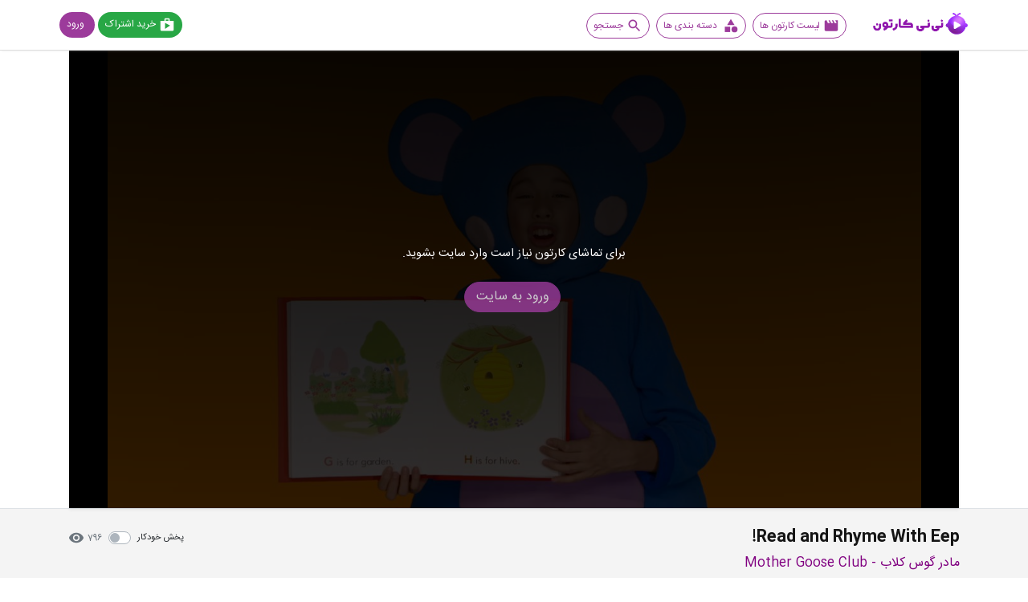

--- FILE ---
content_type: text/html; charset=utf-8
request_url: https://ninicartoon.tv/video/zm5f4v/Read-and-Rhyme-With-Eep!
body_size: 9961
content:
<!DOCTYPE html><html lang="fa"><head><meta name="viewport" content="width=device-width"/><meta charSet="utf-8"/><meta name="twitter:card" content="summary"/><meta name="twitter:creator" content="ninicartoon"/><meta name="twitter:domain" content="https://ninicartoon.tv"/><meta name="twitter:site" content="@ninicartoon"/><meta property="og:site_name" content="ninicartoon"/><meta property="og:locale" content="fa_IR"/><title>پرورش کودک دوزبانه و دانلود کارتون انگلیسی و زبان اصلی - نی نی کارتون - مادر گوس کلاب - Mother Goose Club - Read and Rhyme With Eep!</title><meta property="og:type" content="website"/><meta name="description" content=""/><meta itemProp="name" content="پرورش کودک دوزبانه و دانلود کارتون انگلیسی و زبان اصلی - نی نی کارتون - مادر گوس کلاب - Mother Goose Club - Read and Rhyme With Eep!"/><meta itemProp="url" content="https://ninicartoon.tv/video/zm5f4v"/><meta name="robots" content="index"/><meta itemProp="image" content="https://ninicartoon.tv/images/cover/90994024-384a-48be-b98e-952beec0a542.jpg"/><meta name="twitter:description" content=""/><meta name="twitter:title" content="پرورش کودک دوزبانه و دانلود کارتون انگلیسی و زبان اصلی - نی نی کارتون - مادر گوس کلاب - Mother Goose Club - Read and Rhyme With Eep!"/><meta name="twitter:url" content="https://ninicartoon.tv/video/zm5f4v"/><meta name="twitter:image" content="https://ninicartoon.tv/images/cover/90994024-384a-48be-b98e-952beec0a542.jpg"/><meta property="og:url" content="https://ninicartoon.tv/video/zm5f4v"/><meta property="og:title" content="پرورش کودک دوزبانه و دانلود کارتون انگلیسی و زبان اصلی - نی نی کارتون - مادر گوس کلاب - Mother Goose Club - Read and Rhyme With Eep!"/><meta property="og:description" content=""/><meta property="og:image" content="https://ninicartoon.tv/images/cover/90994024-384a-48be-b98e-952beec0a542.jpg"/><meta property="og:image:secure_url" content="https://ninicartoon.tv/images/cover/90994024-384a-48be-b98e-952beec0a542.jpg"/><link rel="canonical" href="https://ninicartoon.tv/video/zm5f4v"/><link rel="apple-touch-icon" sizes="180x180" href="/favicon/apple-touch-icon.png"/><link rel="icon" type="image/png" sizes="32x32" href="/favicon/favicon-32x32.png"/><link rel="icon" type="image/png" sizes="16x16" href="/favicon/favicon-16x16.png"/><link rel="manifest" href="/favicon/site.webmanifest"/><link rel="mask-icon" href="/favicon/safari-pinned-tab.svg" color="#9116ad"/><link rel="shortcut icon" href="/favicon/favicon.ico"/><meta name="msapplication-TileColor" content="#9f00a7"/><meta name="msapplication-config" content="/favicon/browserconfig.xml"/><meta name="theme-color" content="#9116ad"/><meta name="next-head-count" content="34"/><link rel="preload" href="/_next/static/css/27a00c1baa6b413a475f.css" as="style"/><link rel="stylesheet" href="/_next/static/css/27a00c1baa6b413a475f.css" data-n-g=""/><link rel="preload" href="/_next/static/css/38bbaa6acb31b7334e18.css" as="style"/><link rel="stylesheet" href="/_next/static/css/38bbaa6acb31b7334e18.css" data-n-p=""/><noscript data-n-css=""></noscript><link rel="preload" href="/_next/static/chunks/framework.a4e938ca2bdc09d0c188.js" as="script"/><link rel="preload" href="/_next/static/chunks/a7b45673e0dbf0d2e68a2d9fb4b3d6bceb7f2502.2fb07ec6a5014229f700.js" as="script"/><link rel="preload" href="/_next/static/chunks/cfd2ed5bae8d4c2a54ce80c8a4985a9944c1996c.19e21fa2ab7fc8974c5e.js" as="script"/><link rel="preload" href="/_next/static/chunks/52.ee670312cbb182aa7297.js" as="script"/><link rel="preload" href="/_next/static/chunks/webpack-7b706e69d940f4417258.js" as="script"/><link rel="preload" href="/_next/static/chunks/framework.a4e938ca2bdc09d0c188.js" as="script"/><link rel="preload" href="/_next/static/chunks/a07e0e1735725d70644f1900cb58cccbf2e69f2f.fbe3c0988a8f729bf745.js" as="script"/><link rel="preload" href="/_next/static/chunks/4809f03a1b5c3a5f3c94b332da0a28fd0c021e54.6515cb537c8b941b3175.js" as="script"/><link rel="preload" href="/_next/static/chunks/main-9d51aa57a56c1a1ebe02.js" as="script"/><link rel="preload" href="/_next/static/chunks/b637e9a5.8da1e74c41c4f1c6ebba.js" as="script"/><link rel="preload" href="/_next/static/chunks/75fc9c18.22b7658b486134fe10de.js" as="script"/><link rel="preload" href="/_next/static/chunks/23bbbc4755f35f77e0603df3d0c718c406a1c43a.f7cc79dac7e8e6f30c0e.js" as="script"/><link rel="preload" href="/_next/static/chunks/1ec4479d4b28948c6b8ed1215d907b77f11fdc3a.ec0814bd9afe3041c06a.js" as="script"/><link rel="preload" href="/_next/static/chunks/0bc05099027583f62888b500efaf0a3e4a86c6bb.e3409481f0b4b6dae3a5.js" as="script"/><link rel="preload" href="/_next/static/chunks/pages/_app-d02d8d1aa10c63b968b6.js" as="script"/><link rel="preload" href="/_next/static/chunks/d6e1aeb5.bff58ac36d81c50d6560.js" as="script"/><link rel="preload" href="/_next/static/chunks/74c23ab8.0506b1abe96142c1db42.js" as="script"/><link rel="preload" href="/_next/static/chunks/68bc0131.4c5df192f412694cb2e7.js" as="script"/><link rel="preload" href="/_next/static/chunks/bd180477ba52455d50a55e1d7e50cc6529bb41cf.262aff5b9f4406ea8e1a.js" as="script"/><link rel="preload" href="/_next/static/chunks/a7b45673e0dbf0d2e68a2d9fb4b3d6bceb7f2502.2fb07ec6a5014229f700.js" as="script"/><link rel="preload" href="/_next/static/chunks/cfd2ed5bae8d4c2a54ce80c8a4985a9944c1996c.19e21fa2ab7fc8974c5e.js" as="script"/><link rel="preload" href="/_next/static/chunks/50f1be392a4315ed29113545643ba29f7b0641b1.72da836085588cb896b2.js" as="script"/><link rel="preload" href="/_next/static/chunks/d7a46ed4ddeddf090f47d150f4ad8b0943692fd4.12ef429a1bb8412fc893.js" as="script"/><link rel="preload" href="/_next/static/chunks/24c07daa4cda2615c81120d157d8a2cecb5e164f.b49d752425b32f2072aa.js" as="script"/><link rel="preload" href="/_next/static/chunks/d7a46ed4ddeddf090f47d150f4ad8b0943692fd4_CSS.7caabd82a17efe31f03e.js" as="script"/><link rel="preload" href="/_next/static/chunks/pages/video/%5Bid%5D/%5B%5B...slug%5D%5D-1759743608c580554822.js" as="script"/></head><body><div id="__next"><script type="application/ld+json">{"@context":"https://schema.org","@type":"WebSite","url":"https://ninicartoon.tv","potentialAction":{"@type":"SearchAction","target":"https://ninicartoon.tv/search/?q={search_term_string}","query-input":"required name=search_term_string"}}</script><script type="application/ld+json">{"@context":"https://schema.org","@type":"LocalBusiness","name":"ninicartoon","image":"https://ninicartoon.tv/icon.png","@id":"www.ninicartoon.tv","url":"https://ninicartoon.tv","telephone":"","priceRange":"IRR","address":[{"@type":"PostalAddress","streetAddress":"","addressLocality":"","addressCountry":"IR"}],"review":{"@type":"Review","author":"ninicartoon","reviewRating":{"@type":"Rating","ratingValue":5,"bestRating":5}},"geo":{"@type":"GeoCoordinates","latitude":"","longitude":""},"openingHoursSpecification":{"@type":"OpeningHoursSpecification","dayOfWeek":["Monday","Tuesday","Wednesday","Thursday","Saturday","Sunday"],"opens":"08:00","closes":"18:00"},"sameAs":[""]}</script><div style="min-height:100vh"><header class="py-0  position-relative header__main"><div class="px-0 container"><nav class="px-1 navbar navbar-expand-lg navbar-light  py-0 py-md-2"><div class="d-flex justify-content-start"><div class="order-lg-2"><button class="navbar-toggler d-block d-lg-none ml-auto position-relative border-0 px-0 text-dark rounded-circle d-flex justify-content-center align-items-center" style="width:1.6rem;height:2.6rem" type="button" data-toggle="collapse" data-target="#navbarNav" aria-controls="navbarCollapse" aria-expanded="true" aria-label="Toggle navigation"><svg class="MuiSvgIcon-root text-dark" focusable="false" viewBox="0 0 24 24" aria-hidden="true"><path d="M2 16v2h20v-2H2zm0-5v2h20v-2H2zm0-5v2h20V6H2z"></path></svg></button><div class="collapse navbar-collapse ml-auto  notshow" id="navbarNav"><div class="drawer__overlay"></div><div class="drawer__inner"><div class="w-100"><div class="drawer__icons d-flex d-lg-none justify-content-start align-items-center"><div><button class="navbar-toggler position-relative border-0 px-0  rounded-circle d-flex justify-content-center align-items-center" style="width:2.6rem;height:2.6rem" type="button" data-toggle="collapse" data-target="#navbarNav" aria-controls="navbarCollapse" aria-expanded="true" aria-label="Toggle navigation"><svg class="MuiSvgIcon-root text-dark" focusable="false" viewBox="0 0 24 24" aria-hidden="true"><path d="M19 6.41L17.59 5 12 10.59 6.41 5 5 6.41 10.59 12 5 17.59 6.41 19 12 13.41 17.59 19 19 17.59 13.41 12z"></path></svg></button></div><div><a class="text-dark" href="/"><img class="d-inline-block navbar-brand align-top img-fluid cursor-pointer w-36" alt="دانلود کارتون انگلیسی و آموزش زبان انگلیسی به کودکان - نی نی کارتون" src="/static/images/png/logo_new.png"/></a></div></div><ul class="navbar-nav w-100 pr-0 pr-lg-4 pt-2"><li class="nav-item text-right mr-2   mt-5 mt-lg-0"><a class="nav-item cursor-pointer  nav-link text-white cartoon__button header__button d-flex align-items-center" href="/cartoon/page/1"><svg class="MuiSvgIcon-root ml-1 MuiSvgIcon-fontSizeSmall" focusable="false" viewBox="0 0 24 24" aria-hidden="true"><path d="M18 4l2 4h-3l-2-4h-2l2 4h-3l-2-4H8l2 4H7L5 4H4c-1.1 0-1.99.9-1.99 2L2 18c0 1.1.9 2 2 2h16c1.1 0 2-.9 2-2V4h-4z"></path></svg>لیست کارتون ها</a></li><div class="d-none d-lg-block"><li class="category-dd nav-item text-right position-relative right-0 mr-2"><a class="d-none d-lg-block nav-item nav-link d-flex align-items-center category__title header__button" href="#"><svg class="MuiSvgIcon-root ml-2 ml-lg-1 MuiSvgIcon-fontSizeSmall" focusable="false" viewBox="0 0 24 24" aria-hidden="true"><path d="M12 2l-5.5 9h11z"></path><circle cx="17.5" cy="17.5" r="4.5"></circle><path d="M3 13.5h8v8H3z"></path></svg><span> دسته بندی ها</span></a></li></div><li class="d-none d-lg-block"><div class="category-dd nav-item text-right position-relative right-0  mr-2"><a class="nav-item nav-link d-flex align-items-center dropdown-toggle category__title search__title header__button" href="#"><svg class="MuiSvgIcon-root ml-2 ml-lg-1 MuiSvgIcon-fontSizeSmall" focusable="false" viewBox="0 0 24 24" aria-hidden="true"><path d="M15.5 14h-.79l-.28-.27C15.41 12.59 16 11.11 16 9.5 16 5.91 13.09 3 9.5 3S3 5.91 3 9.5 5.91 16 9.5 16c1.61 0 3.09-.59 4.23-1.57l.27.28v.79l5 4.99L20.49 19l-4.99-5zm-6 0C7.01 14 5 11.99 5 9.5S7.01 5 9.5 5 14 7.01 14 9.5 11.99 14 9.5 14z"></path></svg><span>جستجو</span></a></div></li><div class="nav-item text-right mr-2 d-block d-lg-none"><a class="nav-item cursor-pointer  nav-link text-white cartoon__button header__button d-flex align-items-center" href="/category"><svg class="MuiSvgIcon-root ml-1 MuiSvgIcon-fontSizeSmall" focusable="false" viewBox="0 0 24 24" aria-hidden="true"><path d="M12 2l-5.5 9h11z"></path><circle cx="17.5" cy="17.5" r="4.5"></circle><path d="M3 13.5h8v8H3z"></path></svg>دسته بندی ها</a><a class="nav-item cursor-pointer  nav-link text-white cartoon__button header__button d-flex align-items-center" href="/contact-us"><svg class="MuiSvgIcon-root ml-1 MuiSvgIcon-fontSizeSmall" focusable="false" viewBox="0 0 24 24" aria-hidden="true"><path d="M20.01 15.38c-1.23 0-2.42-.2-3.53-.56-.35-.12-.74-.03-1.01.24l-1.57 1.97c-2.83-1.35-5.48-3.9-6.89-6.83l1.95-1.66c.27-.28.35-.67.24-1.02-.37-1.11-.56-2.3-.56-3.53 0-.54-.45-.99-.99-.99H4.19C3.65 3 3 3.24 3 3.99 3 13.28 10.73 21 20.01 21c.71 0 .99-.63.99-1.18v-3.45c0-.54-.45-.99-.99-.99z"></path></svg>ارتباط با ما</a><a class="nav-item cursor-pointer  nav-link text-white cartoon__button header__button d-flex align-items-center" href="/about-us"><svg class="MuiSvgIcon-root ml-1 MuiSvgIcon-fontSizeSmall" focusable="false" viewBox="0 0 24 24" aria-hidden="true"><path d="M11 7h2v2h-2zm0 4h2v6h-2zm1-9C6.48 2 2 6.48 2 12s4.48 10 10 10 10-4.48 10-10S17.52 2 12 2zm0 18c-4.41 0-8-3.59-8-8s3.59-8 8-8 8 3.59 8 8-3.59 8-8 8z"></path></svg>درباره ما</a></div></ul></div></div></div></div><div class="order-lg-1"><a class="navbar-brand mr-auto ml-auto ml-lg-0 mr-lg-0 d-flex align-items-center text-dark" href="/"><img class="d-inline-block align-top img-fluid cursor-pointer w-30" alt="دانلود کارتون انگلیسی و آموزش زبان انگلیسی به کودکان - نی نی کارتون" src="/static/images/png/logo_new.png"/></a></div></div><div class="pb-1 d-flex justify-content-end mr-lg-auto order-lg-3 position-relative"><div class="category-dd nav-item text-right position-static  mr-2 "><a class="cursor-pointer pt-2 pl-1  d-lg-none ml-1 border border-0 text-primary  d-flex justify-content-center align-items-center " href="#"><svg class="MuiSvgIcon-root" focusable="false" viewBox="0 0 24 24" aria-hidden="true"><path d="M15.5 14h-.79l-.28-.27C15.41 12.59 16 11.11 16 9.5 16 5.91 13.09 3 9.5 3S3 5.91 3 9.5 5.91 16 9.5 16c1.61 0 3.09-.59 4.23-1.57l.27.28v.79l5 4.99L20.49 19l-4.99-5zm-6 0C7.01 14 5 11.99 5 9.5S7.01 5 9.5 5 14 7.01 14 9.5 11.99 14 9.5 14z"></path></svg></a></div><div class="d-flex pt-1 header-before"><a class=" cursor-pointer d-flex btn text-white ml-1 header__button bg-success " href="/plans"><div class="d-none d-lg-block"> <svg class="MuiSvgIcon-root ml-1 MuiSvgIcon-fontSizeSmall" focusable="false" viewBox="0 0 24 24" aria-hidden="true"><path d="M16 6V4c0-1.11-.89-2-2-2h-4c-1.11 0-2 .89-2 2v2H2v13c0 1.11.89 2 2 2h16c1.11 0 2-.89 2-2V6h-6zm-6-2h4v2h-4V4zM9 18V9l7.5 4L9 18z"></path></svg></div>خرید اشتراک</a></div><div class="d-flex pt-1 header-before"><a class=" cursor-pointer  btn text-white  header__button bg-primary d-flex" href="/auth/login"><div><span class="mr-1 w-3d5">ورود</span></div></a></div></div></nav><div></div></div></header><div style="min-height:calc(100vh - 29rem)"><div class="pb-5" style="background-color:#f4f4f4"><h1 class="d-none">Read and Rhyme With Eep!</h1><h1 class="d-none">پرورش کودک دوزبانه و دانلود کارتون انگلیسی و زبان اصلی - نی نی کارتون - مادر گوس کلاب - Mother Goose Club - Read and Rhyme With Eep!</h1><script type="application/ld+json">{"@context":"https://schema.org","@type":"Product","url":"https://ninicartoon.tv/video/zm5f4v","description":null,"name":"Read and Rhyme With Eep!","image":"https://ninicartoon.tv/images/cover/90994024-384a-48be-b98e-952beec0a542.jpg","offers":{"@type":"Offer","availability":"https://schema.org/InStock","price":"0","priceCurrency":"IR"}}</script><div class="bg-white border-bottom video__section"><div class="container px-0 px-lg-3 d-flex justify-content-center" id="video-player"><div class="embed-responsive shadow-sm" style="padding-top:59%;z-index:0"><div data-vjs-player="true"><div class="embed-responsive-item video-js-main"><div class="video-js-absolute w-100 h-100 position-absolute"><div class="position-relative w-100 h-100 d-flex justify-content-center align-items-center" style="background:rgba(0, 0, 0, 0.8);z-index:1000;font-family:IRANSans;font-size:0.9rem"><div class="video-access-overly"><div><div><span class="text-white">برای تماشای کارتون نیاز است وارد سایت بشوید.</span></div><div class="pt-4 text-center"><a href="#" class="mr-1 btn btn-info">ورود به سایت</a></div></div></div></div></div><video poster="https://ninicartoon.tv//images/cover/90994024-384a-48be-b98e-952beec0a542.jpg" class="video-js  w-100 h-100 " width="400" height="400"></video></div></div></div></div></div><div class="pt-3 pt-lg-4 container video__detail "><div><div class="row"><div class="col-12  mb-0 mb-lg-2"><div class="d-flex justify-content-between"><h3 class="text-dark font-weight-bold text-right h5 video-title " title="Read and Rhyme With Eep!">Read and Rhyme With Eep!</h3><div class="d-flex width-auto-play justify-content-end"><div class="custom-control custom-switch ml-2"><input type="checkbox" class="custom-control-input" id="customSwitch1"/><label class="custom-control-label pt-1" for="customSwitch1" style="font-size:11px">پخش خودکار</label></div><div><span class="text-muted" style="font-size:11px"><span class="pl-1">796</span><svg class="MuiSvgIcon-root MuiSvgIcon-fontSizeSmall" focusable="false" viewBox="0 0 24 24" aria-hidden="true"><path d="M12 4.5C7 4.5 2.73 7.61 1 12c1.73 4.39 6 7.5 11 7.5s9.27-3.11 11-7.5c-1.73-4.39-6-7.5-11-7.5zM12 17c-2.76 0-5-2.24-5-5s2.24-5 5-5 5 2.24 5 5-2.24 5-5 5zm0-8c-1.66 0-3 1.34-3 3s1.34 3 3 3 3-1.34 3-3-1.34-3-3-3z"></path></svg></span></div></div></div><a class="d-block text-center text-md-right font-purple" href="/cartoon/970js3/%D9%85%D8%A7%D8%AF%D8%B1-%DA%AF%D9%88%D8%B3-%DA%A9%D9%84%D8%A7%D8%A8---Mother-Goose-Club">مادر گوس کلاب - Mother Goose Club</a></div><div class="col-12 d-lg-flex  flex-md-row flex-column justify-content-between "><div class="d-none d-md-block col-12 col-md-6  pt-2 pr-0 order-12 order-md-1"><div class="d-flex flex-wrap justify-content-center justify-content-md-start"><a class="badge badge-light border-success ml-2 mt-2" href="/tag/0ls1rj/%D9%85%D8%A7%D8%AF%D8%B1-%DA%AF%D9%88%D8%B3-%DA%A9%D9%84%D8%A7%D8%A8/page/1"><small class="text-dark ml-1">#<!-- -->مادر گوس کلاب</small></a><a class="badge badge-light border-success ml-2 mt-2" href="/tag/8nb5ui/Mother-Goose-Club/page/1"><small class="text-dark ml-1">#<!-- -->Mother Goose Club</small></a></div></div><div class="col-12 col-lg-6 order-1 order-md-12"><div class=" d-flex flex-column flex-sm-row justify-content-center justify-content-md-end pl-0"><div class=" d-flex align-items-center flex-wrap justify-content-center"><div class="ml-2"><div class=""><button class=" text-primary btn btn-default my-1 d-flex align-items-center bg-white shadow-sm rounded-xl py-2 border"><svg class="MuiSvgIcon-root MuiSvgIcon-fontSizeSmall" focusable="false" viewBox="0 0 24 24" aria-hidden="true"><path d="M18 16.08c-.76 0-1.44.3-1.96.77L8.91 12.7c.05-.23.09-.46.09-.7s-.04-.47-.09-.7l7.05-4.11c.54.5 1.25.81 2.04.81 1.66 0 3-1.34 3-3s-1.34-3-3-3-3 1.34-3 3c0 .24.04.47.09.7L8.04 9.81C7.5 9.31 6.79 9 6 9c-1.66 0-3 1.34-3 3s1.34 3 3 3c.79 0 1.5-.31 2.04-.81l7.12 4.16c-.05.21-.08.43-.08.65 0 1.61 1.31 2.92 2.92 2.92s2.92-1.31 2.92-2.92c0-1.61-1.31-2.92-2.92-2.92zM18 4c.55 0 1 .45 1 1s-.45 1-1 1-1-.45-1-1 .45-1 1-1zM6 13c-.55 0-1-.45-1-1s.45-1 1-1 1 .45 1 1-.45 1-1 1zm12 7.02c-.55 0-1-.45-1-1s.45-1 1-1 1 .45 1 1-.45 1-1 1z"></path></svg></button></div></div><div class=""><button class=" text-primary btn btn-default my-1 d-flex align-items-center bg-white shadow-sm rounded-xl py-2 border"><svg class="MuiSvgIcon-root ml-2" focusable="false" viewBox="0 0 24 24" aria-hidden="true"><path d="M19.35 10.04C18.67 6.59 15.64 4 12 4 9.11 4 6.6 5.64 5.35 8.04 2.34 8.36 0 10.91 0 14c0 3.31 2.69 6 6 6h13c2.76 0 5-2.24 5-5 0-2.64-2.05-4.78-4.65-4.96zM17 13l-5 5-5-5h3V9h4v4h3z"></path></svg><span class="font-weight-bold">دانلود</span></button></div><div class=""><button class="text-muted btn btn-default my-1 d-flex align-items-center bg-white shadow-sm rounded-xl py-2 mr-2 border"><svg class="MuiSvgIcon-root ml-2 MuiSvgIcon-fontSizeSmall" focusable="false" viewBox="0 0 24 24" aria-hidden="true"><path d="M17 3H7c-1.1 0-1.99.9-1.99 2L5 21l7-3 7 3V5c0-1.1-.9-2-2-2z"></path></svg><span class="font-weight-bold ">نشان کردن</span></button></div></div><div class=" text-right pr-2 text-center"><div class="d-flex pt-2 justify-content-center"><div><div class="star-ratings" title="0 Stars" style="position:relative;box-sizing:border-box;display:inline-block"><svg class="star-grad" style="position:absolute;z-index:0;width:0;height:0;visibility:hidden"><defs><linearGradient id="starGrad885734496593595" x1="0%" y1="0%" x2="100%" y2="0%"><stop offset="0%" class="stop-color-first" style="stop-color:#9c3b9b;stop-opacity:1"></stop><stop offset="0%" class="stop-color-first" style="stop-color:#9c3b9b;stop-opacity:1"></stop><stop offset="0%" class="stop-color-final" style="stop-color:#6c757d;stop-opacity:1"></stop><stop offset="100%" class="stop-color-final" style="stop-color:#6c757d;stop-opacity:1"></stop></linearGradient></defs></svg><div class="star-container" style="position:relative;display:inline-block;vertical-align:middle;padding-right:1px;cursor:pointer"><svg viewBox="0 0 51 48" class="widget-svg" style="width:18px;height:18px;transition:transform .2s ease-in-out"><path class="star" style="fill:#6c757d;transition:fill .2s ease-in-out" d="m25,1 6,17h18l-14,11 5,17-15-10-15,10 5-17-14-11h18z"></path></svg></div><div class="star-container" style="position:relative;display:inline-block;vertical-align:middle;padding-left:1px;padding-right:1px;cursor:pointer"><svg viewBox="0 0 51 48" class="widget-svg" style="width:18px;height:18px;transition:transform .2s ease-in-out"><path class="star" style="fill:#6c757d;transition:fill .2s ease-in-out" d="m25,1 6,17h18l-14,11 5,17-15-10-15,10 5-17-14-11h18z"></path></svg></div><div class="star-container" style="position:relative;display:inline-block;vertical-align:middle;padding-left:1px;padding-right:1px;cursor:pointer"><svg viewBox="0 0 51 48" class="widget-svg" style="width:18px;height:18px;transition:transform .2s ease-in-out"><path class="star" style="fill:#6c757d;transition:fill .2s ease-in-out" d="m25,1 6,17h18l-14,11 5,17-15-10-15,10 5-17-14-11h18z"></path></svg></div><div class="star-container" style="position:relative;display:inline-block;vertical-align:middle;padding-left:1px;padding-right:1px;cursor:pointer"><svg viewBox="0 0 51 48" class="widget-svg" style="width:18px;height:18px;transition:transform .2s ease-in-out"><path class="star" style="fill:#6c757d;transition:fill .2s ease-in-out" d="m25,1 6,17h18l-14,11 5,17-15-10-15,10 5-17-14-11h18z"></path></svg></div><div class="star-container" style="position:relative;display:inline-block;vertical-align:middle;padding-left:1px;cursor:pointer"><svg viewBox="0 0 51 48" class="widget-svg" style="width:18px;height:18px;transition:transform .2s ease-in-out"><path class="star" style="fill:#6c757d;transition:fill .2s ease-in-out" d="m25,1 6,17h18l-14,11 5,17-15-10-15,10 5-17-14-11h18z"></path></svg></div></div></div><div class="pr-2"><span class="text-small font-02">اولین امتیاز را ثبت کنید.</span></div></div></div></div></div><div class=" d-md-none col-12 col-md-6  pt-1 pr-0 order-12 order-md-1 border-top mt-2 mt-md-0"><div class="d-flex flex-wrap justify-content-center justify-content-md-start"><a class="badge badge-light border-success ml-2 mt-2" href="/tag/0ls1rj/%D9%85%D8%A7%D8%AF%D8%B1-%DA%AF%D9%88%D8%B3-%DA%A9%D9%84%D8%A7%D8%A8/page/1"><small class="text-dark ml-1">#<!-- -->مادر گوس کلاب</small></a><a class="badge badge-light border-success ml-2 mt-2" href="/tag/8nb5ui/Mother-Goose-Club/page/1"><small class="text-dark ml-1">#<!-- -->Mother Goose Club</small></a></div></div></div><div class="col-12 border-bottom mt-2"></div><div class=" col-lg-12 mt-2 mt-lg-4 mb-0"><div><div></div></div></div></div></div><p class="text-muted my-2 my-lg-4 text-right font-weight-bold">ویدیوهای مشابه</p><div class="row"><div class="col-12 col-lg-12 pl-lg-0"><div class="row"><div class="col-12 col-sm-12  col-md-3 mb-3 video-box"><div class="row"><div class="col-6 col-md-12"><a class="text-dark" href="/video/erwwf6/S02E08---The-Mysterious-Mare-Do-Well"><div class="text-right position-relative overflow-hidden cursor-pointer"><div class="embed-responsive rounded-lg  shadow-sm mb-3" style="padding-top:55%"><div class="position-relative"><div class="position-absolute bg-dark text-light" style="top:-28px;left:10px;z-index:1;border-radius:5px;font-size:12px;padding:2px;opacity:0.8">22:04</div></div><div class="embed-responsive-item border"><div class="w-100 h-100 border " style="background-color:#ddd;background-image:linear-gradient(to left, rgba(251, 251, 251, 0), rgba(251, 251, 251, 0.5))"><div style="display:block;overflow:hidden;position:absolute;top:0;left:0;bottom:0;right:0;box-sizing:border-box;margin:0"><noscript><img alt="پونی ها My Little Pony undefined" src="https://ninicartoon.tv/images/cover/b828028a-637e-42e1-bae1-4f9c6c403687.jpg" decoding="async" style="position:absolute;top:0;left:0;bottom:0;right:0;box-sizing:border-box;padding:0;border:none;margin:auto;display:block;width:0;height:0;min-width:100%;max-width:100%;min-height:100%;max-height:100%;object-fit:cover"/></noscript><img alt="پونی ها My Little Pony undefined" src="[data-uri]" decoding="async" style="position:absolute;top:0;left:0;bottom:0;right:0;box-sizing:border-box;padding:0;border:none;margin:auto;display:block;width:0;height:0;min-width:100%;max-width:100%;min-height:100%;max-height:100%;object-fit:cover"/></div></div></div><div class="videooverlay text-center"><div class="play-circle"><svg class="MuiSvgIcon-root play-icon" focusable="false" viewBox="0 0 24 24" aria-hidden="true"><path d="M12 2C6.48 2 2 6.48 2 12s4.48 10 10 10 10-4.48 10-10S17.52 2 12 2zm-2 14.5v-9l6 4.5-6 4.5z"></path></svg></div></div><span class="tag position-absolute text-white text-center font-06" style="background-color:#28a745;top:0;right:0;border-radius:0 3px;padding:1.5% 2%;min-width:24%">اشتراکی</span></div></div></a></div><div class="col-6 col-md-12"><a href="/video/erwwf6/S02E08---The-Mysterious-Mare-Do-Well"><h3 class="text-dark mb-1 text-truncate font-09 text-right">S02E08 - The Mysterious Mare Do Well</h3></a><a class="text-muted d-block text-right mb-1 text-truncate font-08" href="/cartoon/tcwrbd/%D9%BE%D9%88%D9%86%DB%8C-%D9%87%D8%A7-My-Little-Pony">پونی ها My Little Pony</a><div class="text-muted text-right"><span class="font-08">872</span><svg class="MuiSvgIcon-root mr-1 MuiSvgIcon-fontSizeSmall" focusable="false" viewBox="0 0 24 24" aria-hidden="true"><path d="M12 4.5C7 4.5 2.73 7.61 1 12c1.73 4.39 6 7.5 11 7.5s9.27-3.11 11-7.5c-1.73-4.39-6-7.5-11-7.5zM12 17c-2.76 0-5-2.24-5-5s2.24-5 5-5 5 2.24 5 5-2.24 5-5 5zm0-8c-1.66 0-3 1.34-3 3s1.34 3 3 3 3-1.34 3-3-1.34-3-3-3z"></path></svg></div></div></div></div><div class="col-12 col-sm-12  col-md-3 mb-3 video-box"><div class="row"><div class="col-6 col-md-12"><a class="text-dark" href="/video/de5w4q/Bugs--"><div class="text-right position-relative overflow-hidden cursor-pointer"><div class="embed-responsive rounded-lg  shadow-sm mb-3" style="padding-top:55%"><div class="position-relative"><div class="position-absolute bg-dark text-light" style="top:-28px;left:10px;z-index:1;border-radius:5px;font-size:12px;padding:2px;opacity:0.8">05:20</div></div><div class="embed-responsive-item border"><div class="w-100 h-100 border " style="background-color:#ddd;background-image:linear-gradient(to left, rgba(251, 251, 251, 0), rgba(251, 251, 251, 0.5))"><div style="display:block;overflow:hidden;position:absolute;top:0;left:0;bottom:0;right:0;box-sizing:border-box;margin:0"><noscript><img alt="میزی موشه Maisy undefined" src="https://ninicartoon.tv/images/cover/6290e1b8-7dfb-431a-b861-b4fbae9b76d5.jpg" decoding="async" style="position:absolute;top:0;left:0;bottom:0;right:0;box-sizing:border-box;padding:0;border:none;margin:auto;display:block;width:0;height:0;min-width:100%;max-width:100%;min-height:100%;max-height:100%;object-fit:cover"/></noscript><img alt="میزی موشه Maisy undefined" src="[data-uri]" decoding="async" style="position:absolute;top:0;left:0;bottom:0;right:0;box-sizing:border-box;padding:0;border:none;margin:auto;display:block;width:0;height:0;min-width:100%;max-width:100%;min-height:100%;max-height:100%;object-fit:cover"/></div></div></div><div class="videooverlay text-center"><div class="play-circle"><svg class="MuiSvgIcon-root play-icon" focusable="false" viewBox="0 0 24 24" aria-hidden="true"><path d="M12 2C6.48 2 2 6.48 2 12s4.48 10 10 10 10-4.48 10-10S17.52 2 12 2zm-2 14.5v-9l6 4.5-6 4.5z"></path></svg></div></div><span class="tag position-absolute text-white text-center font-06" style="background-color:#28a745;top:0;right:0;border-radius:0 3px;padding:1.5% 2%;min-width:24%">اشتراکی</span></div></div></a></div><div class="col-6 col-md-12"><a href="/video/de5w4q/Bugs--"><h3 class="text-dark mb-1 text-truncate font-09 text-right">Bugs  </h3></a><a class="text-muted d-block text-right mb-1 text-truncate font-08" href="/cartoon/gcao2o/%D9%85%DB%8C%D8%B2%DB%8C-%D9%85%D9%88%D8%B4%D9%87-Maisy">میزی موشه Maisy</a><div class="text-muted text-right"><span class="font-08">1648</span><svg class="MuiSvgIcon-root mr-1 MuiSvgIcon-fontSizeSmall" focusable="false" viewBox="0 0 24 24" aria-hidden="true"><path d="M12 4.5C7 4.5 2.73 7.61 1 12c1.73 4.39 6 7.5 11 7.5s9.27-3.11 11-7.5c-1.73-4.39-6-7.5-11-7.5zM12 17c-2.76 0-5-2.24-5-5s2.24-5 5-5 5 2.24 5 5-2.24 5-5 5zm0-8c-1.66 0-3 1.34-3 3s1.34 3 3 3 3-1.34 3-3-1.34-3-3-3z"></path></svg></div></div></div></div><div class="col-12 col-sm-12  col-md-3 mb-3 video-box"><div class="row"><div class="col-6 col-md-12"><a class="text-dark" href="/video/jxtdo1/S5E16a---Ruby%E2%80%99s-Tower"><div class="text-right position-relative overflow-hidden cursor-pointer"><div class="embed-responsive rounded-lg  shadow-sm mb-3" style="padding-top:55%"><div class="position-relative"><div class="position-absolute bg-dark text-light" style="top:-28px;left:10px;z-index:1;border-radius:5px;font-size:12px;padding:2px;opacity:0.8">08:02</div></div><div class="embed-responsive-item border"><div class="w-100 h-100 border " style="background-color:#ddd;background-image:linear-gradient(to left, rgba(251, 251, 251, 0), rgba(251, 251, 251, 0.5))"><div style="display:block;overflow:hidden;position:absolute;top:0;left:0;bottom:0;right:0;box-sizing:border-box;margin:0"><noscript><img alt="مکس و روبی Max and Ruby undefined" src="https://ninicartoon.tv/images/cover/1da2156a-6d21-4b76-b471-d7cbe81a5e3e.jpg" decoding="async" style="position:absolute;top:0;left:0;bottom:0;right:0;box-sizing:border-box;padding:0;border:none;margin:auto;display:block;width:0;height:0;min-width:100%;max-width:100%;min-height:100%;max-height:100%;object-fit:cover"/></noscript><img alt="مکس و روبی Max and Ruby undefined" src="[data-uri]" decoding="async" style="position:absolute;top:0;left:0;bottom:0;right:0;box-sizing:border-box;padding:0;border:none;margin:auto;display:block;width:0;height:0;min-width:100%;max-width:100%;min-height:100%;max-height:100%;object-fit:cover"/></div></div></div><div class="videooverlay text-center"><div class="play-circle"><svg class="MuiSvgIcon-root play-icon" focusable="false" viewBox="0 0 24 24" aria-hidden="true"><path d="M12 2C6.48 2 2 6.48 2 12s4.48 10 10 10 10-4.48 10-10S17.52 2 12 2zm-2 14.5v-9l6 4.5-6 4.5z"></path></svg></div></div><span class="tag position-absolute text-white text-center font-06" style="background-color:#0091FF;top:0;right:0;border-radius:0 3px;padding:1.5% 2%;min-width:24%">رایگان</span></div></div></a></div><div class="col-6 col-md-12"><a href="/video/jxtdo1/S5E16a---Ruby%E2%80%99s-Tower"><h3 class="text-dark mb-1 text-truncate font-09 text-right">S5E16a - Ruby’s Tower</h3></a><a class="text-muted d-block text-right mb-1 text-truncate font-08" href="/cartoon/ksj2hs/%D9%85%DA%A9%D8%B3-%D9%88-%D8%B1%D9%88%D8%A8%DB%8C-Max-and-Ruby">مکس و روبی Max and Ruby</a><div class="text-muted text-right"><span class="font-08">2529</span><svg class="MuiSvgIcon-root mr-1 MuiSvgIcon-fontSizeSmall" focusable="false" viewBox="0 0 24 24" aria-hidden="true"><path d="M12 4.5C7 4.5 2.73 7.61 1 12c1.73 4.39 6 7.5 11 7.5s9.27-3.11 11-7.5c-1.73-4.39-6-7.5-11-7.5zM12 17c-2.76 0-5-2.24-5-5s2.24-5 5-5 5 2.24 5 5-2.24 5-5 5zm0-8c-1.66 0-3 1.34-3 3s1.34 3 3 3 3-1.34 3-3-1.34-3-3-3z"></path></svg></div></div></div></div><div class="col-12 col-sm-12  col-md-3 mb-3 video-box"><div class="row"><div class="col-6 col-md-12"><a class="text-dark" href="/video/klosvm/Star-Light-Star-Bright"><div class="text-right position-relative overflow-hidden cursor-pointer"><div class="embed-responsive rounded-lg  shadow-sm mb-3" style="padding-top:55%"><div class="position-relative"><div class="position-absolute bg-dark text-light" style="top:-28px;left:10px;z-index:1;border-radius:5px;font-size:12px;padding:2px;opacity:0.8">01:39</div></div><div class="embed-responsive-item border"><div class="w-100 h-100 border " style="background-color:#ddd;background-image:linear-gradient(to left, rgba(251, 251, 251, 0), rgba(251, 251, 251, 0.5))"><div style="display:block;overflow:hidden;position:absolute;top:0;left:0;bottom:0;right:0;box-sizing:border-box;margin:0"><noscript><img alt="بادانامو Badanamu undefined" src="https://ninicartoon.tv/images/cover/54d2bcd0-00eb-48b3-9539-0366e0920c01.jpg" decoding="async" style="position:absolute;top:0;left:0;bottom:0;right:0;box-sizing:border-box;padding:0;border:none;margin:auto;display:block;width:0;height:0;min-width:100%;max-width:100%;min-height:100%;max-height:100%;object-fit:cover"/></noscript><img alt="بادانامو Badanamu undefined" src="[data-uri]" decoding="async" style="position:absolute;top:0;left:0;bottom:0;right:0;box-sizing:border-box;padding:0;border:none;margin:auto;display:block;width:0;height:0;min-width:100%;max-width:100%;min-height:100%;max-height:100%;object-fit:cover"/></div></div></div><div class="videooverlay text-center"><div class="play-circle"><svg class="MuiSvgIcon-root play-icon" focusable="false" viewBox="0 0 24 24" aria-hidden="true"><path d="M12 2C6.48 2 2 6.48 2 12s4.48 10 10 10 10-4.48 10-10S17.52 2 12 2zm-2 14.5v-9l6 4.5-6 4.5z"></path></svg></div></div><span class="tag position-absolute text-white text-center font-06" style="background-color:#28a745;top:0;right:0;border-radius:0 3px;padding:1.5% 2%;min-width:24%">اشتراکی</span></div></div></a></div><div class="col-6 col-md-12"><a href="/video/klosvm/Star-Light-Star-Bright"><h3 class="text-dark mb-1 text-truncate font-09 text-right">Star Light Star Bright</h3></a><a class="text-muted d-block text-right mb-1 text-truncate font-08" href="/cartoon/j6taz7/%D8%A8%D8%A7%D8%AF%D8%A7%D9%86%D8%A7%D9%85%D9%88-Badanamu">بادانامو Badanamu</a><div class="text-muted text-right"><span class="font-08">1732</span><svg class="MuiSvgIcon-root mr-1 MuiSvgIcon-fontSizeSmall" focusable="false" viewBox="0 0 24 24" aria-hidden="true"><path d="M12 4.5C7 4.5 2.73 7.61 1 12c1.73 4.39 6 7.5 11 7.5s9.27-3.11 11-7.5c-1.73-4.39-6-7.5-11-7.5zM12 17c-2.76 0-5-2.24-5-5s2.24-5 5-5 5 2.24 5 5-2.24 5-5 5zm0-8c-1.66 0-3 1.34-3 3s1.34 3 3 3 3-1.34 3-3-1.34-3-3-3z"></path></svg></div></div></div></div></div></div></div></div></div></div><footer class="text-right font-09 position-relative border-top shadow-sm" style="background-color:#373737;color:#777"><div class="container"><div class="d-flex flex-column flex-md-row py-3 py-lg-3 justify-content-between"><div class=""><div class="d-flex flex-column flex-md-row justify-content-between align-items-center"><a class="text-dark bg-white border-radius-20 ml-2 pl-2 pr-2" href="/"><img alt="دانلود کارتون انگلیسی و آموزش زبان انگلیسی به کودکان - نی نی کارتون" title="ninicartoon logo" src="/static/images/png/logo_new.png" class="cursor-pointer img-fluid w-36"/></a><div><p class="mb-0 mt-3 text-muted mb-4 text-justify pl-0 pl-md-4">پرورش کودک دوزبانه و آموزش زبان دوم به کودکان از طریق تماشای کارتون‌های زبان اصلی، بدون نیاز به کلاس و مربی خصوصی</p></div></div></div><div class="d-none d-md-block"><div class="w-21 h-21 rounded-lg mb-2 p-1 mr-2" style="background-color:rgb(220 220 220);border:1px solid #e5e5ea"><a referrerPolicy="origin" target="_blank" href="https://trustseal.enamad.ir/?id=201593&amp;Code=9NqPhyYjBj7hFXUCkkjb"><img referrerPolicy="origin" src="https://Trustseal.eNamad.ir/logo.aspx?id=201593&amp;Code=9NqPhyYjBj7hFXUCkkjb" alt="ninicartoon Enamad" class="cursor-pointer img-fluid" id="9NqPhyYjBj7hFXUCkkjb"/></a></div></div></div><div class="d-flex flex-column flex-md-row justify-content-between pb-3"><div class="text-center"><ul class="d-flex justify-content-center"><li class="pl-2"><a class="text-light" href="/contact-us">ارتباط با ما - </a></li><li class="pl-2"><a class="text-light" href="/about-us">درباره ما - </a></li><li class="pl-2"><a href="#" class="text-light">قوانین و مقررات</a></li></ul></div><div><ul class="text-left mb-0 d-flex justify-content-center pt-2 pt-md-0"><li class="ml-2"><a href="https://www.telegram.me/ninicartoonTV" target="_blank"><img alt="ninicartoon telegram" src="/static/images/png/telegram.png" class="w-7 h-7"/></a></li><li class="ml-2"><a href="https://twitter.com/ninicartoonTV" target="_blank"><img alt="ninicartoon twitter" src="/static/images/png/twitter.png" class="w-7 h-7"/></a></li><li class="ml-0"><a href="https://instagram.com/ninicartoon.TV/" target="_blank"><img alt="ninicartoon instagram" src="/static/images/png/instagram.png" class="w-7 h-7"/></a></li></ul></div></div></div></footer><div style="background-color:#222"><div class="container d-flex flex-md-row flex-column justify-content-between py-3"><div class="text-center pb-1"><p class="mb-0 text-muted font-07">© تمام حقوق این سایت متعلق به نی نی کارتون می باشد.<!-- --> </p></div><div class="text-center pb-2 font-07"><p class="mb-0 text-muted text-small" style="direction:ltr;font-family:tahoma">© 2014 - 2022 Copyright NiniCartoon All Rights Reserved.<small>Version : <!-- -->0.2.19</small></p></div></div></div></div></div><script id="__NEXT_DATA__" type="application/json">{"props":{"pageProps":{"season":{"loading":false,"seasonItems":[],"videoItems":null},"plan":{"loading":false,"planList":[],"error":"","isHandlingOrder":false},"loading":{"loading":false},"product":{"loading":false,"productList":[],"product":null,"page":0,"total":0},"login":{"loading":false,"form":{"mobile":""}},"verify":{"loggedIn":false,"token":"","loading":false,"error":"","mobile":"","remainingSeconds":0,"isResended":false,"isResending":false,"backUrl":""},"register":{"loading":false,"form":{"name":"","mobile":"","birthDate":"","gender":""}},"profile":{"loading":false,"loggedIn":false,"user":null,"error":"","currentPlan":{}},"category":{"loading":false,"error":"","categories":[],"total":0,"page":1,"categoryItems":[],"pageSize":0,"videoQty":0,"categoryId":null,"categoryName":null},"subscription":{"currentPlan":null},"bookmark":{"bookmarked":null,"bookmarking":false},"rate":{"rating":false,"rated":null},"cartoon":{"loading":false,"cartoon":null,"cartoonItems":[],"cartoonQty":0,"pageSize":0,"page":1,"languages":[],"ages":[],"subjects":[]},"tag":{"loading":false,"error":"","page":1,"tagItems":[],"pageSize":0,"videoQty":0,"tagId":null,"tagName":null},"key":"video-show","data":{"id":"zm5f4v","title":"Read and Rhyme With Eep!","cartoonId":"970js3","cartoonTitle":"مادر گوس کلاب - Mother Goose Club","description":null,"coverImagePath":"/images/cover/90994024-384a-48be-b98e-952beec0a542.jpg","duration":"00:03:05","accessType":3,"downloadUrl":"https://nc.arvanvod.ir/Ov4VNp1EzQ/1JgMoZd942/h_720_1034k.mp4","nextVideo":{"id":"erwwf6","title":"S02E08 - The Mysterious Mare Do Well"},"hlsUrl":"https://nc.arvanvod.ir/Ov4VNp1EzQ/1JgMoZd942/h_,144_200,240_400,360_800,480_1034,720_1034,k.mp4.list/master.m3u8","isBookmark":false,"userRate":0,"visitCount":796,"rate":{"rate":0,"qty":0},"tags":[{"id":"0ls1rj","name":"مادر گوس کلاب"},{"id":"8nb5ui","name":"Mother Goose Club"}],"subjects":[{"id":"jv2pwa","name":"موزیکال"},{"id":"3o18zi","name":"الفبا"},{"id":"lwcxwc","name":"دخترونه"},{"id":"lzxvhb","name":"آموزش غیر مستقیم"},{"id":"0prg1n","name":"پسرونه"}],"related":[{"id":"erwwf6","title":"S02E08 - The Mysterious Mare Do Well","cartoonId":"tcwrbd","cartoonTitle":"پونی ها My Little Pony","description":null,"coverImagePath":"/images/cover/b828028a-637e-42e1-bae1-4f9c6c403687.jpg","hasSubscription":false,"accessType":3,"duration":"00:22:04","visitCount":872},{"id":"de5w4q","title":"Bugs  ","cartoonId":"gcao2o","cartoonTitle":"میزی موشه Maisy","description":null,"coverImagePath":"/images/cover/6290e1b8-7dfb-431a-b861-b4fbae9b76d5.jpg","hasSubscription":false,"accessType":3,"duration":"00:05:20","visitCount":1648},{"id":"jxtdo1","title":"S5E16a - Ruby’s Tower","cartoonId":"ksj2hs","cartoonTitle":"مکس و روبی Max and Ruby","description":null,"coverImagePath":"/images/cover/1da2156a-6d21-4b76-b471-d7cbe81a5e3e.jpg","hasSubscription":false,"accessType":1,"duration":"00:08:02","visitCount":2529},{"id":"klosvm","title":"Star Light Star Bright","cartoonId":"j6taz7","cartoonTitle":"بادانامو Badanamu","description":null,"coverImagePath":"/images/cover/54d2bcd0-00eb-48b3-9539-0366e0920c01.jpg","hasSubscription":false,"accessType":3,"duration":"00:01:39","visitCount":1732},{"id":"qvwzpu","title":"S01E20 - The Get Well Soon Badge","cartoonId":"snebne","cartoonTitle":"هی داگی Hey Duggee\r\n","description":null,"coverImagePath":"/images/cover/be820f88-1346-4e98-8f74-0131a0d3ec55.jpg","hasSubscription":false,"accessType":3,"duration":"00:07:05","visitCount":960}]},"title":null,"description":null,"keyword":null},"__N_SSP":true},"page":"/video/[id]/[[...slug]]","query":{"id":"zm5f4v","slug":["Read-and-Rhyme-With-Eep!"]},"buildId":"Wiy3GEPkQCZXbmBLTw3En","isFallback":false,"dynamicIds":["HYHJ"],"gssp":true,"appGip":true}</script><script nomodule="" src="/_next/static/chunks/polyfills-2bda8a9158b8fa1d0910.js"></script><script async="" src="/_next/static/chunks/52.ee670312cbb182aa7297.js"></script><script src="/_next/static/chunks/webpack-7b706e69d940f4417258.js" async=""></script><script src="/_next/static/chunks/framework.a4e938ca2bdc09d0c188.js" async=""></script><script src="/_next/static/chunks/a07e0e1735725d70644f1900cb58cccbf2e69f2f.fbe3c0988a8f729bf745.js" async=""></script><script src="/_next/static/chunks/4809f03a1b5c3a5f3c94b332da0a28fd0c021e54.6515cb537c8b941b3175.js" async=""></script><script src="/_next/static/chunks/main-9d51aa57a56c1a1ebe02.js" async=""></script><script src="/_next/static/chunks/b637e9a5.8da1e74c41c4f1c6ebba.js" async=""></script><script src="/_next/static/chunks/75fc9c18.22b7658b486134fe10de.js" async=""></script><script src="/_next/static/chunks/23bbbc4755f35f77e0603df3d0c718c406a1c43a.f7cc79dac7e8e6f30c0e.js" async=""></script><script src="/_next/static/chunks/1ec4479d4b28948c6b8ed1215d907b77f11fdc3a.ec0814bd9afe3041c06a.js" async=""></script><script src="/_next/static/chunks/0bc05099027583f62888b500efaf0a3e4a86c6bb.e3409481f0b4b6dae3a5.js" async=""></script><script src="/_next/static/chunks/pages/_app-d02d8d1aa10c63b968b6.js" async=""></script><script src="/_next/static/chunks/d6e1aeb5.bff58ac36d81c50d6560.js" async=""></script><script src="/_next/static/chunks/74c23ab8.0506b1abe96142c1db42.js" async=""></script><script src="/_next/static/chunks/68bc0131.4c5df192f412694cb2e7.js" async=""></script><script src="/_next/static/chunks/bd180477ba52455d50a55e1d7e50cc6529bb41cf.262aff5b9f4406ea8e1a.js" async=""></script><script src="/_next/static/chunks/a7b45673e0dbf0d2e68a2d9fb4b3d6bceb7f2502.2fb07ec6a5014229f700.js" async=""></script><script src="/_next/static/chunks/cfd2ed5bae8d4c2a54ce80c8a4985a9944c1996c.19e21fa2ab7fc8974c5e.js" async=""></script><script src="/_next/static/chunks/50f1be392a4315ed29113545643ba29f7b0641b1.72da836085588cb896b2.js" async=""></script><script src="/_next/static/chunks/d7a46ed4ddeddf090f47d150f4ad8b0943692fd4.12ef429a1bb8412fc893.js" async=""></script><script src="/_next/static/chunks/24c07daa4cda2615c81120d157d8a2cecb5e164f.b49d752425b32f2072aa.js" async=""></script><script src="/_next/static/chunks/d7a46ed4ddeddf090f47d150f4ad8b0943692fd4_CSS.7caabd82a17efe31f03e.js" async=""></script><script src="/_next/static/chunks/pages/video/%5Bid%5D/%5B%5B...slug%5D%5D-1759743608c580554822.js" async=""></script><script src="/_next/static/Wiy3GEPkQCZXbmBLTw3En/_buildManifest.js" async=""></script><script src="/_next/static/Wiy3GEPkQCZXbmBLTw3En/_ssgManifest.js" async=""></script></body></html>

--- FILE ---
content_type: application/javascript; charset=UTF-8
request_url: https://ninicartoon.tv/_next/static/chunks/74c23ab8.0506b1abe96142c1db42.js
body_size: 45964
content:
(window.webpackJsonp_N_E=window.webpackJsonp_N_E||[]).push([[17],{"5HVj":function(t,e,r){function n(t){return t&&"object"===typeof t&&"default"in t?t.default:t}var i=n(r("pZ4/")),o=n(r("TSDg")),s=n(r("G43f")),a=n(r("jBAH")),l=n(r("7sdD")),c=n(r("g1IR")),u="6.13.0",h=i.navigator&&i.navigator.userAgent||"",p=/AppleWebKit\/([\d.]+)/i.exec(h),d=p?parseFloat(p.pop()):null,f=/iPad/i.test(h),v=/iPhone/i.test(h)&&!f,y=/iPod/i.test(h),g=v||f||y,m=function(){var t=h.match(/OS (\d+)_/i);return t&&t[1]?t[1]:null}(),_=/Android/i.test(h),b=function(){var t=h.match(/Android (\d+)(?:\.(\d+))?(?:\.(\d+))*/i);if(!t)return null;var e=t[1]&&parseFloat(t[1]),r=t[2]&&parseFloat(t[2]);return e&&r?parseFloat(t[1]+"."+t[2]):e||null}(),T=_&&/webkit/i.test(h)&&b<2.3,C=_&&b<5&&d<537,k=/Firefox/i.test(h),E=/Edge/i.test(h),S=!E&&(/Chrome/i.test(h)||/CriOS/i.test(h)),w=function(){var t=h.match(/(Chrome|CriOS)\/(\d+)/);return t&&t[2]?parseFloat(t[2]):null}(),x=/MSIE\s8\.0/.test(h),j=function(){var t=/MSIE\s(\d+)\.\d/.exec(h),e=t&&parseFloat(t[1]);return!e&&/Trident\/7.0/i.test(h)&&/rv:11.0/.test(h)&&(e=11),e}(),P=/Safari/i.test(h)&&!S&&!_&&!E,A=(P||g)&&!S,O=Q()&&("ontouchstart"in i||i.navigator.maxTouchPoints||i.DocumentTouch&&i.document instanceof i.DocumentTouch),M=Q()&&"backgroundSize"in i.document.createElement("video").style,N=(Object.freeze||Object)({IS_IPAD:f,IS_IPHONE:v,IS_IPOD:y,IS_IOS:g,IOS_VERSION:m,IS_ANDROID:_,ANDROID_VERSION:b,IS_OLD_ANDROID:T,IS_NATIVE_ANDROID:C,IS_FIREFOX:k,IS_EDGE:E,IS_CHROME:S,CHROME_VERSION:w,IS_IE8:x,IE_VERSION:j,IS_SAFARI:P,IS_ANY_SAFARI:A,TOUCH_ENABLED:O,BACKGROUND_SIZE_SUPPORTED:M}),I="function"===typeof Symbol&&"symbol"===typeof Symbol.iterator?function(t){return typeof t}:function(t){return t&&"function"===typeof Symbol&&t.constructor===Symbol&&t!==Symbol.prototype?"symbol":typeof t},D=function(t,e){if(!(t instanceof e))throw new TypeError("Cannot call a class as a function")},L=function(t,e){if("function"!==typeof e&&null!==e)throw new TypeError("Super expression must either be null or a function, not "+typeof e);t.prototype=Object.create(e&&e.prototype,{constructor:{value:t,enumerable:!1,writable:!0,configurable:!0}}),e&&(Object.setPrototypeOf?Object.setPrototypeOf(t,e):t.__proto__=e)},F=function(t,e){if(!t)throw new ReferenceError("this hasn't been initialised - super() hasn't been called");return!e||"object"!==typeof e&&"function"!==typeof e?t:e},R=function(t,e){return t.raw=e,t},B=Object.prototype.toString,H=function(t){return W(t)?Object.keys(t):[]};function V(t,e){H(t).forEach((function(r){return e(t[r],r)}))}function z(t){for(var e=arguments.length,r=Array(e>1?e-1:0),n=1;n<e;n++)r[n-1]=arguments[n];return Object.assign?Object.assign.apply(Object,[t].concat(r)):(r.forEach((function(e){e&&V(e,(function(e,r){t[r]=e}))})),t)}function W(t){return!!t&&"object"===("undefined"===typeof t?"undefined":I(t))}function U(t){return W(t)&&"[object Object]"===B.call(t)&&t.constructor===Object}var K=[];var q=function t(e){var r="info",n=void 0,o=function t(){for(var e=t.stringify||j&&j<11,i=arguments.length,o=Array(i),s=0;s<i;s++)o[s]=arguments[s];n("log",r,o,e)};return n=function(t,e){return function(r,n,o,s){var a=e.levels[n],l=new RegExp("^("+a+")$");if("log"!==r&&o.unshift(r.toUpperCase()+":"),o.unshift(t+":"),K&&K.push([].concat(o)),i.console){var c=i.console[r];c||"debug"!==r||(c=i.console.info||i.console.log),c&&a&&l.test(r)&&(s&&(o=o.map((function(t){if(W(t)||Array.isArray(t))try{return JSON.stringify(t)}catch(e){return String(t)}return String(t)})).join(" ")),c.apply?c[Array.isArray(o)?"apply":"call"](i.console,o):c(o))}}}(e,o),o.createLogger=function(r){return t(e+": "+r)},o.levels={all:"debug|log|warn|error",off:"",debug:"debug|log|warn|error",info:"log|warn|error",warn:"warn|error",error:"error",DEFAULT:r},o.level=function(t){if("string"===typeof t){if(!o.levels.hasOwnProperty(t))throw new Error('"'+t+'" in not a valid log level');r=t}return r},(o.history=function(){return K?[].concat(K):[]}).filter=function(t){return(K||[]).filter((function(e){return new RegExp(".*"+t+".*").test(e[0])}))},o.history.clear=function(){K&&(K.length=0)},o.history.disable=function(){null!==K&&(K.length=0,K=null)},o.history.enable=function(){null===K&&(K=[])},o.error=function(){for(var t=arguments.length,e=Array(t),i=0;i<t;i++)e[i]=arguments[i];return n("error",r,e)},o.warn=function(){for(var t=arguments.length,e=Array(t),i=0;i<t;i++)e[i]=arguments[i];return n("warn",r,e)},o.debug=function(){for(var t=arguments.length,e=Array(t),i=0;i<t;i++)e[i]=arguments[i];return n("debug",r,e)},o}("VIDEOJS"),$=q.createLogger;function G(t,e){if(!t||!e)return"";if("function"===typeof i.getComputedStyle){var r=i.getComputedStyle(t);return r?r[e]:""}return t.currentStyle[e]||""}var Y=R(["Setting attributes in the second argument of createEl()\n                has been deprecated. Use the third argument instead.\n                createEl(type, properties, attributes). Attempting to set "," to ","."],["Setting attributes in the second argument of createEl()\n                has been deprecated. Use the third argument instead.\n                createEl(type, properties, attributes). Attempting to set "," to ","."]);function X(t){return"string"===typeof t&&/\S/.test(t)}function J(t){if(/\s/.test(t))throw new Error("class has illegal whitespace characters")}function Q(){return o===i.document&&"undefined"!==typeof o.createElement}function Z(t){return W(t)&&1===t.nodeType}function tt(){try{return i.parent!==i.self}catch(t){return!0}}function et(t){return function(e,r){if(!X(e))return o[t](null);X(r)&&(r=o.querySelector(r));var n=Z(r)?r:o;return n[t]&&n[t](e)}}function rt(){var t=arguments.length>0&&void 0!==arguments[0]?arguments[0]:"div",e=arguments.length>1&&void 0!==arguments[1]?arguments[1]:{},r=arguments.length>2&&void 0!==arguments[2]?arguments[2]:{},n=arguments[3],i=o.createElement(t);return Object.getOwnPropertyNames(e).forEach((function(t){var r=e[t];-1!==t.indexOf("aria-")||"role"===t||"type"===t?(q.warn(s(Y,t,r)),i.setAttribute(t,r)):"textContent"===t?nt(i,r):i[t]=r})),Object.getOwnPropertyNames(r).forEach((function(t){i.setAttribute(t,r[t])})),n&&Ct(i,n),i}function nt(t,e){return"undefined"===typeof t.textContent?t.innerText=e:t.textContent=e,t}function it(t,e){e.firstChild?e.insertBefore(t,e.firstChild):e.appendChild(t)}function ot(t,e){return J(e),t.classList?t.classList.contains(e):(r=e,new RegExp("(^|\\s)"+r+"($|\\s)")).test(t.className);var r}function st(t,e){return t.classList?t.classList.add(e):ot(t,e)||(t.className=(t.className+" "+e).trim()),t}function at(t,e){return t.classList?t.classList.remove(e):(J(e),t.className=t.className.split(/\s+/).filter((function(t){return t!==e})).join(" ")),t}function lt(t,e,r){var n=ot(t,e);if("function"===typeof r&&(r=r(t,e)),"boolean"!==typeof r&&(r=!n),r!==n)return r?st(t,e):at(t,e),t}function ct(t,e){Object.getOwnPropertyNames(e).forEach((function(r){var n=e[r];null===n||"undefined"===typeof n||!1===n?t.removeAttribute(r):t.setAttribute(r,!0===n?"":n)}))}function ut(t){var e={},r=",autoplay,controls,playsinline,loop,muted,default,defaultMuted,";if(t&&t.attributes&&t.attributes.length>0)for(var n=t.attributes,i=n.length-1;i>=0;i--){var o=n[i].name,s=n[i].value;"boolean"!==typeof t[o]&&-1===r.indexOf(","+o+",")||(s=null!==s),e[o]=s}return e}function ht(t,e){return t.getAttribute(e)}function pt(t,e,r){t.setAttribute(e,r)}function dt(t,e){t.removeAttribute(e)}function ft(){o.body.focus(),o.onselectstart=function(){return!1}}function vt(){o.onselectstart=function(){return!0}}function yt(t){if(t&&t.getBoundingClientRect&&t.parentNode){var e=t.getBoundingClientRect(),r={};return["bottom","height","left","right","top","width"].forEach((function(t){void 0!==e[t]&&(r[t]=e[t])})),r.height||(r.height=parseFloat(G(t,"height"))),r.width||(r.width=parseFloat(G(t,"width"))),r}}function gt(t){var e=void 0;if(t.getBoundingClientRect&&t.parentNode&&(e=t.getBoundingClientRect()),!e)return{left:0,top:0};var r=o.documentElement,n=o.body,s=r.clientLeft||n.clientLeft||0,a=i.pageXOffset||n.scrollLeft,l=e.left+a-s,c=r.clientTop||n.clientTop||0,u=i.pageYOffset||n.scrollTop,h=e.top+u-c;return{left:Math.round(l),top:Math.round(h)}}function mt(t,e){var r={},n=gt(t),i=t.offsetWidth,o=t.offsetHeight,s=n.top,a=n.left,l=e.pageY,c=e.pageX;return e.changedTouches&&(c=e.changedTouches[0].pageX,l=e.changedTouches[0].pageY),r.y=Math.max(0,Math.min(1,(s-l+o)/o)),r.x=Math.max(0,Math.min(1,(c-a)/i)),r}function _t(t){return W(t)&&3===t.nodeType}function bt(t){for(;t.firstChild;)t.removeChild(t.firstChild);return t}function Tt(t){return"function"===typeof t&&(t=t()),(Array.isArray(t)?t:[t]).map((function(t){return"function"===typeof t&&(t=t()),Z(t)||_t(t)?t:"string"===typeof t&&/\S/.test(t)?o.createTextNode(t):void 0})).filter((function(t){return t}))}function Ct(t,e){return Tt(e).forEach((function(e){return t.appendChild(e)})),t}function kt(t,e){return Ct(bt(t),e)}function Et(t){return void 0===t.button&&void 0===t.buttons||(0===t.button&&void 0===t.buttons||(9===j||0===t.button&&1===t.buttons))}var St=et("querySelector"),wt=et("querySelectorAll"),xt=(Object.freeze||Object)({isReal:Q,isEl:Z,isInFrame:tt,createEl:rt,textContent:nt,prependTo:it,hasClass:ot,addClass:st,removeClass:at,toggleClass:lt,setAttributes:ct,getAttributes:ut,getAttribute:ht,setAttribute:pt,removeAttribute:dt,blockTextSelection:ft,unblockTextSelection:vt,getBoundingClientRect:yt,findPosition:gt,getPointerPosition:mt,isTextNode:_t,emptyEl:bt,normalizeContent:Tt,appendContent:Ct,insertContent:kt,isSingleLeftClick:Et,$:St,$$:wt}),jt=1;function Pt(){return jt++}var At={},Ot="vdata"+(new Date).getTime();function Mt(t){var e=t[Ot];return e||(e=t[Ot]=Pt()),At[e]||(At[e]={}),At[e]}function Nt(t){var e=t[Ot];return!!e&&!!Object.getOwnPropertyNames(At[e]).length}function It(t){var e=t[Ot];if(e){delete At[e];try{delete t[Ot]}catch(r){t.removeAttribute?t.removeAttribute(Ot):t[Ot]=null}}}function Dt(t,e){var r=Mt(t);0===r.handlers[e].length&&(delete r.handlers[e],t.removeEventListener?t.removeEventListener(e,r.dispatcher,!1):t.detachEvent&&t.detachEvent("on"+e,r.dispatcher)),Object.getOwnPropertyNames(r.handlers).length<=0&&(delete r.handlers,delete r.dispatcher,delete r.disabled),0===Object.getOwnPropertyNames(r).length&&It(t)}function Lt(t,e,r,n){r.forEach((function(r){t(e,r,n)}))}function Ft(t){function e(){return!0}function r(){return!1}if(!t||!t.isPropagationStopped){var n=t||i.event;for(var s in t={},n)"layerX"!==s&&"layerY"!==s&&"keyLocation"!==s&&"webkitMovementX"!==s&&"webkitMovementY"!==s&&("returnValue"===s&&n.preventDefault||(t[s]=n[s]));if(t.target||(t.target=t.srcElement||o),t.relatedTarget||(t.relatedTarget=t.fromElement===t.target?t.toElement:t.fromElement),t.preventDefault=function(){n.preventDefault&&n.preventDefault(),t.returnValue=!1,n.returnValue=!1,t.defaultPrevented=!0},t.defaultPrevented=!1,t.stopPropagation=function(){n.stopPropagation&&n.stopPropagation(),t.cancelBubble=!0,n.cancelBubble=!0,t.isPropagationStopped=e},t.isPropagationStopped=r,t.stopImmediatePropagation=function(){n.stopImmediatePropagation&&n.stopImmediatePropagation(),t.isImmediatePropagationStopped=e,t.stopPropagation()},t.isImmediatePropagationStopped=r,null!==t.clientX&&void 0!==t.clientX){var a=o.documentElement,l=o.body;t.pageX=t.clientX+(a&&a.scrollLeft||l&&l.scrollLeft||0)-(a&&a.clientLeft||l&&l.clientLeft||0),t.pageY=t.clientY+(a&&a.scrollTop||l&&l.scrollTop||0)-(a&&a.clientTop||l&&l.clientTop||0)}t.which=t.charCode||t.keyCode,null!==t.button&&void 0!==t.button&&(t.button=1&t.button?0:4&t.button?1:2&t.button?2:0)}return t}var Rt=!1;!function(){try{var t=Object.defineProperty({},"passive",{get:function(){Rt=!0}});i.addEventListener("test",null,t),i.removeEventListener("test",null,t)}catch(e){}}();var Bt=["touchstart","touchmove"];function Ht(t,e,r){if(Array.isArray(e))return Lt(Ht,t,e,r);var n=Mt(t);if(n.handlers||(n.handlers={}),n.handlers[e]||(n.handlers[e]=[]),r.guid||(r.guid=Pt()),n.handlers[e].push(r),n.dispatcher||(n.disabled=!1,n.dispatcher=function(e,r){if(!n.disabled){e=Ft(e);var i=n.handlers[e.type];if(i)for(var o=i.slice(0),s=0,a=o.length;s<a&&!e.isImmediatePropagationStopped();s++)try{o[s].call(t,e,r)}catch(l){q.error(l)}}}),1===n.handlers[e].length)if(t.addEventListener){var i=!1;Rt&&Bt.indexOf(e)>-1&&(i={passive:!0}),t.addEventListener(e,n.dispatcher,i)}else t.attachEvent&&t.attachEvent("on"+e,n.dispatcher)}function Vt(t,e,r){if(Nt(t)){var n=Mt(t);if(n.handlers){if(Array.isArray(e))return Lt(Vt,t,e,r);var i=function(t,e){n.handlers[e]=[],Dt(t,e)};if(void 0!==e){var o=n.handlers[e];if(o)if(r){if(r.guid)for(var s=0;s<o.length;s++)o[s].guid===r.guid&&o.splice(s--,1);Dt(t,e)}else i(t,e)}else for(var a in n.handlers)Object.prototype.hasOwnProperty.call(n.handlers||{},a)&&i(t,a)}}}function zt(t,e,r){var n=Nt(t)?Mt(t):{},i=t.parentNode||t.ownerDocument;if("string"===typeof e?e={type:e,target:t}:e.target||(e.target=t),e=Ft(e),n.dispatcher&&n.dispatcher.call(t,e,r),i&&!e.isPropagationStopped()&&!0===e.bubbles)zt.call(null,i,e,r);else if(!i&&!e.defaultPrevented){var o=Mt(e.target);e.target[e.type]&&(o.disabled=!0,"function"===typeof e.target[e.type]&&e.target[e.type](),o.disabled=!1)}return!e.defaultPrevented}function Wt(t,e,r){if(Array.isArray(e))return Lt(Wt,t,e,r);var n=function n(){Vt(t,e,n),r.apply(this,arguments)};n.guid=r.guid=r.guid||Pt(),Ht(t,e,n)}var Ut=(Object.freeze||Object)({fixEvent:Ft,on:Ht,off:Vt,trigger:zt,one:Wt}),Kt=!1,qt=void 0,$t=function(){if(Q()&&!1!==qt.options.autoSetup){var t=o.getElementsByTagName("video"),e=o.getElementsByTagName("audio"),r=o.getElementsByTagName("video-js"),n=[];if(t&&t.length>0)for(var i=0,s=t.length;i<s;i++)n.push(t[i]);if(e&&e.length>0)for(var a=0,l=e.length;a<l;a++)n.push(e[a]);if(r&&r.length>0)for(var c=0,u=r.length;c<u;c++)n.push(r[c]);if(n&&n.length>0)for(var h=0,p=n.length;h<p;h++){var d=n[h];if(!d||!d.getAttribute){Gt(1);break}void 0===d.player&&null!==d.getAttribute("data-setup")&&qt(d)}else Kt||Gt(1)}};function Gt(t,e){e&&(qt=e),i.setTimeout($t,t)}Q()&&"complete"===o.readyState?Kt=!0:Wt(i,"load",(function(){Kt=!0}));var Yt=function(t){var e=o.createElement("style");return e.className=t,e},Xt=function(t,e){t.styleSheet?t.styleSheet.cssText=e:t.textContent=e},Jt=function(t,e,r){e.guid||(e.guid=Pt());var n=function(){return e.apply(t,arguments)};return n.guid=r?r+"_"+e.guid:e.guid,n},Qt=function(t,e){var r=Date.now();return function(){var n=Date.now();n-r>=e&&(t.apply(void 0,arguments),r=n)}},Zt=function(){};Zt.prototype.allowedEvents_={},Zt.prototype.on=function(t,e){var r=this.addEventListener;this.addEventListener=function(){},Ht(this,t,e),this.addEventListener=r},Zt.prototype.addEventListener=Zt.prototype.on,Zt.prototype.off=function(t,e){Vt(this,t,e)},Zt.prototype.removeEventListener=Zt.prototype.off,Zt.prototype.one=function(t,e){var r=this.addEventListener;this.addEventListener=function(){},Wt(this,t,e),this.addEventListener=r},Zt.prototype.trigger=function(t){var e=t.type||t;"string"===typeof t&&(t={type:e}),t=Ft(t),this.allowedEvents_[e]&&this["on"+e]&&this["on"+e](t),zt(this,t)},Zt.prototype.dispatchEvent=Zt.prototype.trigger;var te=function(t){return t instanceof Zt||!!t.eventBusEl_&&["on","one","off","trigger"].every((function(e){return"function"===typeof t[e]}))},ee=function(t){return"string"===typeof t&&/\S/.test(t)||Array.isArray(t)&&!!t.length},re=function(t){if(!t.nodeName&&!te(t))throw new Error("Invalid target; must be a DOM node or evented object.")},ne=function(t){if(!ee(t))throw new Error("Invalid event type; must be a non-empty string or array.")},ie=function(t){if("function"!==typeof t)throw new Error("Invalid listener; must be a function.")},oe=function(t,e){var r=e.length<3||e[0]===t||e[0]===t.eventBusEl_,n=void 0,i=void 0,o=void 0;return r?(n=t.eventBusEl_,e.length>=3&&e.shift(),i=e[0],o=e[1]):(n=e[0],i=e[1],o=e[2]),re(n),ne(i),ie(o),{isTargetingSelf:r,target:n,type:i,listener:o=Jt(t,o)}},se=function(t,e,r,n){re(t),t.nodeName?Ut[e](t,r,n):t[e](r,n)},ae={on:function(){for(var t=this,e=arguments.length,r=Array(e),n=0;n<e;n++)r[n]=arguments[n];var i=oe(this,r),o=i.isTargetingSelf,s=i.target,a=i.type,l=i.listener;if(se(s,"on",a,l),!o){var c=function(){return t.off(s,a,l)};c.guid=l.guid;var u=function(){return t.off("dispose",c)};u.guid=l.guid,se(this,"on","dispose",c),se(s,"on","dispose",u)}},one:function(){for(var t=this,e=arguments.length,r=Array(e),n=0;n<e;n++)r[n]=arguments[n];var i=oe(this,r),o=i.isTargetingSelf,s=i.target,a=i.type,l=i.listener;if(o)se(s,"one",a,l);else{var c=function e(){for(var r=arguments.length,n=Array(r),i=0;i<r;i++)n[i]=arguments[i];t.off(s,a,e),l.apply(null,n)};c.guid=l.guid,se(s,"one",a,c)}},off:function(t,e,r){if(!t||ee(t))Vt(this.eventBusEl_,t,e);else{var n=t,i=e;re(n),ne(i),ie(r),r=Jt(this,r),this.off("dispose",r),n.nodeName?(Vt(n,i,r),Vt(n,"dispose",r)):te(n)&&(n.off(i,r),n.off("dispose",r))}},trigger:function(t,e){return zt(this.eventBusEl_,t,e)}};function le(t){var e=arguments.length>1&&void 0!==arguments[1]?arguments[1]:{},r=e.eventBusKey;if(r){if(!t[r].nodeName)throw new Error('The eventBusKey "'+r+'" does not refer to an element.');t.eventBusEl_=t[r]}else t.eventBusEl_=rt("span",{className:"vjs-event-bus"});return z(t,ae),t.on("dispose",(function(){t.off(),i.setTimeout((function(){t.eventBusEl_=null}),0)})),t}var ce={state:{},setState:function(t){var e=this;"function"===typeof t&&(t=t());var r=void 0;return V(t,(function(t,n){e.state[n]!==t&&((r=r||{})[n]={from:e.state[n],to:t}),e.state[n]=t})),r&&te(this)&&this.trigger({changes:r,type:"statechanged"}),r}};function ue(t,e){return z(t,ce),t.state=z({},t.state,e),"function"===typeof t.handleStateChanged&&te(t)&&t.on("statechanged",t.handleStateChanged),t}function he(t){return"string"!==typeof t?t:t.charAt(0).toUpperCase()+t.slice(1)}function pe(){for(var t={},e=arguments.length,r=Array(e),n=0;n<e;n++)r[n]=arguments[n];return r.forEach((function(e){e&&V(e,(function(e,r){U(e)?(U(t[r])||(t[r]={}),t[r]=pe(t[r],e)):t[r]=e}))})),t}var de=function(){function t(e,r,n){if(D(this,t),!e&&this.play?this.player_=e=this:this.player_=e,this.options_=pe({},this.options_),r=this.options_=pe(this.options_,r),this.id_=r.id||r.el&&r.el.id,!this.id_){var i=e&&e.id&&e.id()||"no_player";this.id_=i+"_component_"+Pt()}this.name_=r.name||null,r.el?this.el_=r.el:!1!==r.createEl&&(this.el_=this.createEl()),!1!==r.evented&&le(this,{eventBusKey:this.el_?"el_":null}),ue(this,this.constructor.defaultState),this.children_=[],this.childIndex_={},this.childNameIndex_={},!1!==r.initChildren&&this.initChildren(),this.ready(n),!1!==r.reportTouchActivity&&this.enableTouchActivity()}return t.prototype.dispose=function(){if(this.trigger({type:"dispose",bubbles:!1}),this.children_)for(var t=this.children_.length-1;t>=0;t--)this.children_[t].dispose&&this.children_[t].dispose();this.children_=null,this.childIndex_=null,this.childNameIndex_=null,this.el_&&(this.el_.parentNode&&this.el_.parentNode.removeChild(this.el_),It(this.el_),this.el_=null),this.player_=null},t.prototype.player=function(){return this.player_},t.prototype.options=function(t){return q.warn("this.options() has been deprecated and will be moved to the constructor in 6.0"),t?(this.options_=pe(this.options_,t),this.options_):this.options_},t.prototype.el=function(){return this.el_},t.prototype.createEl=function(t,e,r){return rt(t,e,r)},t.prototype.localize=function(t,e){var r=arguments.length>2&&void 0!==arguments[2]?arguments[2]:t,n=this.player_.language&&this.player_.language(),i=this.player_.languages&&this.player_.languages(),o=i&&i[n],s=n&&n.split("-")[0],a=i&&i[s],l=r;return o&&o[t]?l=o[t]:a&&a[t]&&(l=a[t]),e&&(l=l.replace(/\{(\d+)\}/g,(function(t,r){var n=e[r-1],i=n;return"undefined"===typeof n&&(i=t),i}))),l},t.prototype.contentEl=function(){return this.contentEl_||this.el_},t.prototype.id=function(){return this.id_},t.prototype.name=function(){return this.name_},t.prototype.children=function(){return this.children_},t.prototype.getChildById=function(t){return this.childIndex_[t]},t.prototype.getChild=function(t){if(t)return t=he(t),this.childNameIndex_[t]},t.prototype.addChild=function(e){var r=arguments.length>1&&void 0!==arguments[1]?arguments[1]:{},n=arguments.length>2&&void 0!==arguments[2]?arguments[2]:this.children_.length,i=void 0,o=void 0;if("string"===typeof e){o=he(e);var s=r.componentClass||o;r.name=o;var a=t.getComponent(s);if(!a)throw new Error("Component "+s+" does not exist");if("function"!==typeof a)return null;i=new a(this.player_||this,r)}else i=e;if(this.children_.splice(n,0,i),"function"===typeof i.id&&(this.childIndex_[i.id()]=i),(o=o||i.name&&he(i.name()))&&(this.childNameIndex_[o]=i),"function"===typeof i.el&&i.el()){var l=this.contentEl().children,c=l[n]||null;this.contentEl().insertBefore(i.el(),c)}return i},t.prototype.removeChild=function(t){if("string"===typeof t&&(t=this.getChild(t)),t&&this.children_){for(var e=!1,r=this.children_.length-1;r>=0;r--)if(this.children_[r]===t){e=!0,this.children_.splice(r,1);break}if(e){this.childIndex_[t.id()]=null,this.childNameIndex_[t.name()]=null;var n=t.el();n&&n.parentNode===this.contentEl()&&this.contentEl().removeChild(t.el())}}},t.prototype.initChildren=function(){var e=this,r=this.options_.children;if(r){var n=this.options_,i=void 0,o=t.getComponent("Tech");(i=Array.isArray(r)?r:Object.keys(r)).concat(Object.keys(this.options_).filter((function(t){return!i.some((function(e){return"string"===typeof e?t===e:t===e.name}))}))).map((function(t){var n=void 0,i=void 0;return"string"===typeof t?i=r[n=t]||e.options_[n]||{}:(n=t.name,i=t),{name:n,opts:i}})).filter((function(e){var r=t.getComponent(e.opts.componentClass||he(e.name));return r&&!o.isTech(r)})).forEach((function(t){var r=t.name,i=t.opts;if(void 0!==n[r]&&(i=n[r]),!1!==i){!0===i&&(i={}),i.playerOptions=e.options_.playerOptions;var o=e.addChild(r,i);o&&(e[r]=o)}}))}},t.prototype.buildCSSClass=function(){return""},t.prototype.ready=function(t){var e=arguments.length>1&&void 0!==arguments[1]&&arguments[1];if(t)return this.isReady_?void(e?t.call(this):this.setTimeout(t,1)):(this.readyQueue_=this.readyQueue_||[],void this.readyQueue_.push(t))},t.prototype.triggerReady=function(){this.isReady_=!0,this.setTimeout((function(){var t=this.readyQueue_;this.readyQueue_=[],t&&t.length>0&&t.forEach((function(t){t.call(this)}),this),this.trigger("ready")}),1)},t.prototype.$=function(t,e){return St(t,e||this.contentEl())},t.prototype.$$=function(t,e){return wt(t,e||this.contentEl())},t.prototype.hasClass=function(t){return ot(this.el_,t)},t.prototype.addClass=function(t){st(this.el_,t)},t.prototype.removeClass=function(t){at(this.el_,t)},t.prototype.toggleClass=function(t,e){lt(this.el_,t,e)},t.prototype.show=function(){this.removeClass("vjs-hidden")},t.prototype.hide=function(){this.addClass("vjs-hidden")},t.prototype.lockShowing=function(){this.addClass("vjs-lock-showing")},t.prototype.unlockShowing=function(){this.removeClass("vjs-lock-showing")},t.prototype.getAttribute=function(t){return ht(this.el_,t)},t.prototype.setAttribute=function(t,e){pt(this.el_,t,e)},t.prototype.removeAttribute=function(t){dt(this.el_,t)},t.prototype.width=function(t,e){return this.dimension("width",t,e)},t.prototype.height=function(t,e){return this.dimension("height",t,e)},t.prototype.dimensions=function(t,e){this.width(t,!0),this.height(e)},t.prototype.dimension=function(t,e,r){if(void 0!==e)return null!==e&&e===e||(e=0),-1!==(""+e).indexOf("%")||-1!==(""+e).indexOf("px")?this.el_.style[t]=e:this.el_.style[t]="auto"===e?"":e+"px",void(r||this.trigger("componentresize"));if(!this.el_)return 0;var n=this.el_.style[t],i=n.indexOf("px");return-1!==i?parseInt(n.slice(0,i),10):parseInt(this.el_["offset"+he(t)],10)},t.prototype.currentDimension=function(t){var e=0;if("width"!==t&&"height"!==t)throw new Error("currentDimension only accepts width or height value");if("function"===typeof i.getComputedStyle){var r=i.getComputedStyle(this.el_);e=r.getPropertyValue(t)||r[t]}if(0===(e=parseFloat(e))){var n="offset"+he(t);e=this.el_[n]}return e},t.prototype.currentDimensions=function(){return{width:this.currentDimension("width"),height:this.currentDimension("height")}},t.prototype.currentWidth=function(){return this.currentDimension("width")},t.prototype.currentHeight=function(){return this.currentDimension("height")},t.prototype.focus=function(){this.el_.focus()},t.prototype.blur=function(){this.el_.blur()},t.prototype.emitTapEvents=function(){var t=0,e=null,r=void 0;this.on("touchstart",(function(n){1===n.touches.length&&(e={pageX:n.touches[0].pageX,pageY:n.touches[0].pageY},t=(new Date).getTime(),r=!0)})),this.on("touchmove",(function(t){if(t.touches.length>1)r=!1;else if(e){var n=t.touches[0].pageX-e.pageX,i=t.touches[0].pageY-e.pageY;Math.sqrt(n*n+i*i)>10&&(r=!1)}}));var n=function(){r=!1};this.on("touchleave",n),this.on("touchcancel",n),this.on("touchend",(function(n){(e=null,!0===r)&&((new Date).getTime()-t<200&&(n.preventDefault(),this.trigger("tap")))}))},t.prototype.enableTouchActivity=function(){if(this.player()&&this.player().reportUserActivity){var t=Jt(this.player(),this.player().reportUserActivity),e=void 0;this.on("touchstart",(function(){t(),this.clearInterval(e),e=this.setInterval(t,250)}));var r=function(r){t(),this.clearInterval(e)};this.on("touchmove",t),this.on("touchend",r),this.on("touchcancel",r)}},t.prototype.setTimeout=function(t,e){var r,n,o=this;return t=Jt(this,t),r=i.setTimeout((function(){o.off("dispose",n),t()}),e),(n=function(){return o.clearTimeout(r)}).guid="vjs-timeout-"+r,this.on("dispose",n),r},t.prototype.clearTimeout=function(t){i.clearTimeout(t);var e=function(){};return e.guid="vjs-timeout-"+t,this.off("dispose",e),t},t.prototype.setInterval=function(t,e){var r=this;t=Jt(this,t);var n=i.setInterval(t,e),o=function(){return r.clearInterval(n)};return o.guid="vjs-interval-"+n,this.on("dispose",o),n},t.prototype.clearInterval=function(t){i.clearInterval(t);var e=function(){};return e.guid="vjs-interval-"+t,this.off("dispose",e),t},t.prototype.requestAnimationFrame=function(t){var e,r,n=this;return this.supportsRaf_?(t=Jt(this,t),e=i.requestAnimationFrame((function(){n.off("dispose",r),t()})),(r=function(){return n.cancelAnimationFrame(e)}).guid="vjs-raf-"+e,this.on("dispose",r),e):this.setTimeout(t,1e3/60)},t.prototype.cancelAnimationFrame=function(t){if(this.supportsRaf_){i.cancelAnimationFrame(t);var e=function(){};return e.guid="vjs-raf-"+t,this.off("dispose",e),t}return this.clearTimeout(t)},t.registerComponent=function(e,r){if("string"!==typeof e||!e)throw new Error('Illegal component name, "'+e+'"; must be a non-empty string.');var n=t.getComponent("Tech"),i=n&&n.isTech(r),o=t===r||t.prototype.isPrototypeOf(r.prototype);if(i||!o){var s=void 0;throw s=i?"techs must be registered using Tech.registerTech()":"must be a Component subclass",new Error('Illegal component, "'+e+'"; '+s+".")}e=he(e),t.components_||(t.components_={});var a=t.getComponent("Player");if("Player"===e&&a&&a.players){var l=a.players,c=Object.keys(l);if(l&&c.length>0&&c.map((function(t){return l[t]})).every(Boolean))throw new Error("Can not register Player component after player has been created.")}return t.components_[e]=r,r},t.getComponent=function(e){if(e)return e=he(e),t.components_&&t.components_[e]?t.components_[e]:void 0},t}();function fe(t,e,r,n){return function(t,e,r){if("number"!==typeof e||e<0||e>r)throw new Error("Failed to execute '"+t+"' on 'TimeRanges': The index provided ("+e+") is non-numeric or out of bounds (0-"+r+").")}(t,n,r.length-1),r[n][e]}function ve(t){return void 0===t||0===t.length?{length:0,start:function(){throw new Error("This TimeRanges object is empty")},end:function(){throw new Error("This TimeRanges object is empty")}}:{length:t.length,start:fe.bind(null,"start",0,t),end:fe.bind(null,"end",1,t)}}function ye(t,e){return Array.isArray(t)?ve(t):void 0===t||void 0===e?ve():ve([[t,e]])}function ge(t,e){var r=0,n=void 0,i=void 0;if(!e)return 0;t&&t.length||(t=ye(0,0));for(var o=0;o<t.length;o++)n=t.start(o),(i=t.end(o))>e&&(i=e),r+=i-n;return r/e}de.prototype.supportsRaf_="function"===typeof i.requestAnimationFrame&&"function"===typeof i.cancelAnimationFrame,de.registerComponent("Component",de);for(var me={},_e=[["requestFullscreen","exitFullscreen","fullscreenElement","fullscreenEnabled","fullscreenchange","fullscreenerror"],["webkitRequestFullscreen","webkitExitFullscreen","webkitFullscreenElement","webkitFullscreenEnabled","webkitfullscreenchange","webkitfullscreenerror"],["webkitRequestFullScreen","webkitCancelFullScreen","webkitCurrentFullScreenElement","webkitCancelFullScreen","webkitfullscreenchange","webkitfullscreenerror"],["mozRequestFullScreen","mozCancelFullScreen","mozFullScreenElement","mozFullScreenEnabled","mozfullscreenchange","mozfullscreenerror"],["msRequestFullscreen","msExitFullscreen","msFullscreenElement","msFullscreenEnabled","MSFullscreenChange","MSFullscreenError"]],be=_e[0],Te=void 0,Ce=0;Ce<_e.length;Ce++)if(_e[Ce][1]in o){Te=_e[Ce];break}if(Te)for(var ke=0;ke<Te.length;ke++)me[be[ke]]=Te[ke];function Ee(t){if(t instanceof Ee)return t;"number"===typeof t?this.code=t:"string"===typeof t?this.message=t:W(t)&&("number"===typeof t.code&&(this.code=t.code),z(this,t)),this.message||(this.message=Ee.defaultMessages[this.code]||"")}Ee.prototype.code=0,Ee.prototype.message="",Ee.prototype.status=null,Ee.errorTypes=["MEDIA_ERR_CUSTOM","MEDIA_ERR_ABORTED","MEDIA_ERR_NETWORK","MEDIA_ERR_DECODE","MEDIA_ERR_SRC_NOT_SUPPORTED","MEDIA_ERR_ENCRYPTED"],Ee.defaultMessages={1:"You aborted the media playback",2:"A network error caused the media download to fail part-way.",3:"The media playback was aborted due to a corruption problem or because the media used features your browser did not support.",4:"The media could not be loaded, either because the server or network failed or because the format is not supported.",5:"The media is encrypted and we do not have the keys to decrypt it."};for(var Se=0;Se<Ee.errorTypes.length;Se++)Ee[Ee.errorTypes[Se]]=Se,Ee.prototype[Ee.errorTypes[Se]]=Se;function we(t){return void 0!==t&&null!==t&&"function"===typeof t.then}function xe(t){we(t)&&t.then(null,(function(t){}))}var je=function(t){return["kind","label","language","id","inBandMetadataTrackDispatchType","mode","src"].reduce((function(e,r,n){return t[r]&&(e[r]=t[r]),e}),{cues:t.cues&&Array.prototype.map.call(t.cues,(function(t){return{startTime:t.startTime,endTime:t.endTime,text:t.text,id:t.id}}))})},Pe=function(t){var e=t.$$("track"),r=Array.prototype.map.call(e,(function(t){return t.track}));return Array.prototype.map.call(e,(function(t){var e=je(t.track);return t.src&&(e.src=t.src),e})).concat(Array.prototype.filter.call(t.textTracks(),(function(t){return-1===r.indexOf(t)})).map(je))},Ae=function(t,e){return t.forEach((function(t){var r=e.addRemoteTextTrack(t).track;!t.src&&t.cues&&t.cues.forEach((function(t){return r.addCue(t)}))})),e.textTracks()},Oe=function(t){function e(r,n){D(this,e);var i=F(this,t.call(this,r,n));return i.opened_=i.hasBeenOpened_=i.hasBeenFilled_=!1,i.closeable(!i.options_.uncloseable),i.content(i.options_.content),i.contentEl_=rt("div",{className:"vjs-modal-dialog-content"},{role:"document"}),i.descEl_=rt("p",{className:"vjs-modal-dialog-description vjs-control-text",id:i.el().getAttribute("aria-describedby")}),nt(i.descEl_,i.description()),i.el_.appendChild(i.descEl_),i.el_.appendChild(i.contentEl_),i}return L(e,t),e.prototype.createEl=function(){return t.prototype.createEl.call(this,"div",{className:this.buildCSSClass(),tabIndex:-1},{"aria-describedby":this.id()+"_description","aria-hidden":"true","aria-label":this.label(),role:"dialog"})},e.prototype.dispose=function(){this.contentEl_=null,this.descEl_=null,this.previouslyActiveEl_=null,t.prototype.dispose.call(this)},e.prototype.buildCSSClass=function(){return"vjs-modal-dialog vjs-hidden "+t.prototype.buildCSSClass.call(this)},e.prototype.handleKeyPress=function(t){27===t.which&&this.closeable()&&this.close()},e.prototype.label=function(){return this.localize(this.options_.label||"Modal Window")},e.prototype.description=function(){var t=this.options_.description||this.localize("This is a modal window.");return this.closeable()&&(t+=" "+this.localize("This modal can be closed by pressing the Escape key or activating the close button.")),t},e.prototype.open=function(){if(!this.opened_){var t=this.player();this.trigger("beforemodalopen"),this.opened_=!0,(this.options_.fillAlways||!this.hasBeenOpened_&&!this.hasBeenFilled_)&&this.fill(),this.wasPlaying_=!t.paused(),this.options_.pauseOnOpen&&this.wasPlaying_&&t.pause(),this.closeable()&&this.on(this.el_.ownerDocument,"keydown",Jt(this,this.handleKeyPress)),this.hadControls_=t.controls(),t.controls(!1),this.show(),this.conditionalFocus_(),this.el().setAttribute("aria-hidden","false"),this.trigger("modalopen"),this.hasBeenOpened_=!0}},e.prototype.opened=function(t){return"boolean"===typeof t&&this[t?"open":"close"](),this.opened_},e.prototype.close=function(){if(this.opened_){var t=this.player();this.trigger("beforemodalclose"),this.opened_=!1,this.wasPlaying_&&this.options_.pauseOnOpen&&t.play(),this.closeable()&&this.off(this.el_.ownerDocument,"keydown",Jt(this,this.handleKeyPress)),this.hadControls_&&t.controls(!0),this.hide(),this.el().setAttribute("aria-hidden","true"),this.trigger("modalclose"),this.conditionalBlur_(),this.options_.temporary&&this.dispose()}},e.prototype.closeable=function(t){if("boolean"===typeof t){var e=this.closeable_=!!t,r=this.getChild("closeButton");if(e&&!r){var n=this.contentEl_;this.contentEl_=this.el_,r=this.addChild("closeButton",{controlText:"Close Modal Dialog"}),this.contentEl_=n,this.on(r,"close",this.close)}!e&&r&&(this.off(r,"close",this.close),this.removeChild(r),r.dispose())}return this.closeable_},e.prototype.fill=function(){this.fillWith(this.content())},e.prototype.fillWith=function(t){var e=this.contentEl(),r=e.parentNode,n=e.nextSibling;this.trigger("beforemodalfill"),this.hasBeenFilled_=!0,r.removeChild(e),this.empty(),kt(e,t),this.trigger("modalfill"),n?r.insertBefore(e,n):r.appendChild(e);var i=this.getChild("closeButton");i&&r.appendChild(i.el_)},e.prototype.empty=function(){this.trigger("beforemodalempty"),bt(this.contentEl()),this.trigger("modalempty")},e.prototype.content=function(t){return"undefined"!==typeof t&&(this.content_=t),this.content_},e.prototype.conditionalFocus_=function(){var t=o.activeElement,e=this.player_.el_;this.previouslyActiveEl_=null,(e.contains(t)||e===t)&&(this.previouslyActiveEl_=t,this.focus(),this.on(o,"keydown",this.handleKeyDown))},e.prototype.conditionalBlur_=function(){this.previouslyActiveEl_&&(this.previouslyActiveEl_.focus(),this.previouslyActiveEl_=null),this.off(o,"keydown",this.handleKeyDown)},e.prototype.handleKeyDown=function(t){if(9===t.which){for(var e=this.focusableEls_(),r=this.el_.querySelector(":focus"),n=void 0,i=0;i<e.length;i++)if(r===e[i]){n=i;break}o.activeElement===this.el_&&(n=0),t.shiftKey&&0===n?(e[e.length-1].focus(),t.preventDefault()):t.shiftKey||n!==e.length-1||(e[0].focus(),t.preventDefault())}},e.prototype.focusableEls_=function(){var t=this.el_.querySelectorAll("*");return Array.prototype.filter.call(t,(function(t){return(t instanceof i.HTMLAnchorElement||t instanceof i.HTMLAreaElement)&&t.hasAttribute("href")||(t instanceof i.HTMLInputElement||t instanceof i.HTMLSelectElement||t instanceof i.HTMLTextAreaElement||t instanceof i.HTMLButtonElement)&&!t.hasAttribute("disabled")||t instanceof i.HTMLIFrameElement||t instanceof i.HTMLObjectElement||t instanceof i.HTMLEmbedElement||t.hasAttribute("tabindex")&&-1!==t.getAttribute("tabindex")||t.hasAttribute("contenteditable")}))},e}(de);Oe.prototype.options_={pauseOnOpen:!0,temporary:!0},de.registerComponent("ModalDialog",Oe);var Me=function(t){function e(){var r=arguments.length>0&&void 0!==arguments[0]?arguments[0]:[],n=arguments.length>1&&void 0!==arguments[1]?arguments[1]:null;D(this,e);var i=F(this,t.call(this));if(!n&&(n=i,x))for(var s in n=o.createElement("custom"),e.prototype)"constructor"!==s&&(n[s]=e.prototype[s]);n.tracks_=[],Object.defineProperty(n,"length",{get:function(){return this.tracks_.length}});for(var a=0;a<r.length;a++)n.addTrack(r[a]);return F(i,n)}return L(e,t),e.prototype.addTrack=function(t){var e=this.tracks_.length;""+e in this||Object.defineProperty(this,e,{get:function(){return this.tracks_[e]}}),-1===this.tracks_.indexOf(t)&&(this.tracks_.push(t),this.trigger({track:t,type:"addtrack"}))},e.prototype.removeTrack=function(t){for(var e=void 0,r=0,n=this.length;r<n;r++)if(this[r]===t){(e=this[r]).off&&e.off(),this.tracks_.splice(r,1);break}e&&this.trigger({track:e,type:"removetrack"})},e.prototype.getTrackById=function(t){for(var e=null,r=0,n=this.length;r<n;r++){var i=this[r];if(i.id===t){e=i;break}}return e},e}(Zt);for(var Ne in Me.prototype.allowedEvents_={change:"change",addtrack:"addtrack",removetrack:"removetrack"},Me.prototype.allowedEvents_)Me.prototype["on"+Ne]=null;var Ie=function(t,e){for(var r=0;r<t.length;r++)Object.keys(t[r]).length&&e.id!==t[r].id&&(t[r].enabled=!1)},De=function(t){function e(){var r,n=arguments.length>0&&void 0!==arguments[0]?arguments[0]:[];D(this,e);for(var i=void 0,s=n.length-1;s>=0;s--)if(n[s].enabled){Ie(n,n[s]);break}if(x){for(var a in i=o.createElement("custom"),Me.prototype)"constructor"!==a&&(i[a]=Me.prototype[a]);for(var l in e.prototype)"constructor"!==l&&(i[l]=e.prototype[l])}return(i=r=F(this,t.call(this,n,i))).changing_=!1,F(r,i)}return L(e,t),e.prototype.addTrack=function(e){var r=this;e.enabled&&Ie(this,e),t.prototype.addTrack.call(this,e),e.addEventListener&&e.addEventListener("enabledchange",(function(){r.changing_||(r.changing_=!0,Ie(r,e),r.changing_=!1,r.trigger("change"))}))},e}(Me),Le=function(t,e){for(var r=0;r<t.length;r++)Object.keys(t[r]).length&&e.id!==t[r].id&&(t[r].selected=!1)},Fe=function(t){function e(){var r,n=arguments.length>0&&void 0!==arguments[0]?arguments[0]:[];D(this,e);for(var i=void 0,s=n.length-1;s>=0;s--)if(n[s].selected){Le(n,n[s]);break}if(x){for(var a in i=o.createElement("custom"),Me.prototype)"constructor"!==a&&(i[a]=Me.prototype[a]);for(var l in e.prototype)"constructor"!==l&&(i[l]=e.prototype[l])}return(i=r=F(this,t.call(this,n,i))).changing_=!1,Object.defineProperty(i,"selectedIndex",{get:function(){for(var t=0;t<this.length;t++)if(this[t].selected)return t;return-1},set:function(){}}),F(r,i)}return L(e,t),e.prototype.addTrack=function(e){var r=this;e.selected&&Le(this,e),t.prototype.addTrack.call(this,e),e.addEventListener&&e.addEventListener("selectedchange",(function(){r.changing_||(r.changing_=!0,Le(r,e),r.changing_=!1,r.trigger("change"))}))},e}(Me),Re=function(t){function e(){var r,n=arguments.length>0&&void 0!==arguments[0]?arguments[0]:[];D(this,e);var i=void 0;if(x){for(var s in i=o.createElement("custom"),Me.prototype)"constructor"!==s&&(i[s]=Me.prototype[s]);for(var a in e.prototype)"constructor"!==a&&(i[a]=e.prototype[a])}return r=F(this,t.call(this,n,i)),F(r,i=r)}return L(e,t),e.prototype.addTrack=function(e){t.prototype.addTrack.call(this,e),e.addEventListener("modechange",Jt(this,(function(){this.trigger("change")})));-1===["metadata","chapters"].indexOf(e.kind)&&e.addEventListener("modechange",Jt(this,(function(){this.trigger("selectedlanguagechange")})))},e}(Me),Be=function(){function t(){var e=arguments.length>0&&void 0!==arguments[0]?arguments[0]:[];D(this,t);var r=this;if(x)for(var n in r=o.createElement("custom"),t.prototype)"constructor"!==n&&(r[n]=t.prototype[n]);r.trackElements_=[],Object.defineProperty(r,"length",{get:function(){return this.trackElements_.length}});for(var i=0,s=e.length;i<s;i++)r.addTrackElement_(e[i]);if(x)return r}return t.prototype.addTrackElement_=function(t){var e=this.trackElements_.length;""+e in this||Object.defineProperty(this,e,{get:function(){return this.trackElements_[e]}}),-1===this.trackElements_.indexOf(t)&&this.trackElements_.push(t)},t.prototype.getTrackElementByTrack_=function(t){for(var e=void 0,r=0,n=this.trackElements_.length;r<n;r++)if(t===this.trackElements_[r].track){e=this.trackElements_[r];break}return e},t.prototype.removeTrackElement_=function(t){for(var e=0,r=this.trackElements_.length;e<r;e++)if(t===this.trackElements_[e]){this.trackElements_.splice(e,1);break}},t}(),He=function(){function t(e){D(this,t);var r=this;if(x)for(var n in r=o.createElement("custom"),t.prototype)"constructor"!==n&&(r[n]=t.prototype[n]);if(t.prototype.setCues_.call(r,e),Object.defineProperty(r,"length",{get:function(){return this.length_}}),x)return r}return t.prototype.setCues_=function(t){var e=this.length||0,r=0,n=t.length;this.cues_=t,this.length_=t.length;var i=function(t){""+t in this||Object.defineProperty(this,""+t,{get:function(){return this.cues_[t]}})};if(e<n)for(r=e;r<n;r++)i.call(this,r)},t.prototype.getCueById=function(t){for(var e=null,r=0,n=this.length;r<n;r++){var i=this[r];if(i.id===t){e=i;break}}return e},t}(),Ve={alternative:"alternative",captions:"captions",main:"main",sign:"sign",subtitles:"subtitles",commentary:"commentary"},ze={alternative:"alternative",descriptions:"descriptions",main:"main","main-desc":"main-desc",translation:"translation",commentary:"commentary"},We={subtitles:"subtitles",captions:"captions",descriptions:"descriptions",chapters:"chapters",metadata:"metadata"},Ue={disabled:"disabled",hidden:"hidden",showing:"showing"},Ke=function(t){function e(){var r=arguments.length>0&&void 0!==arguments[0]?arguments[0]:{};D(this,e);var n=F(this,t.call(this)),i=n;if(x)for(var s in i=o.createElement("custom"),e.prototype)"constructor"!==s&&(i[s]=e.prototype[s]);var a={id:r.id||"vjs_track_"+Pt(),kind:r.kind||"",label:r.label||"",language:r.language||""},l=function(t){Object.defineProperty(i,t,{get:function(){return a[t]},set:function(){}})};for(var c in a)l(c);return F(n,i)}return L(e,t),e}(Zt),qe=function(t){var e=["protocol","hostname","port","pathname","search","hash","host"],r=o.createElement("a");r.href=t;var n=""===r.host&&"file:"!==r.protocol,s=void 0;n&&((s=o.createElement("div")).innerHTML='<a href="'+t+'"></a>',r=s.firstChild,s.setAttribute("style","display:none; position:absolute;"),o.body.appendChild(s));for(var a={},l=0;l<e.length;l++)a[e[l]]=r[e[l]];return"http:"===a.protocol&&(a.host=a.host.replace(/:80$/,"")),"https:"===a.protocol&&(a.host=a.host.replace(/:443$/,"")),a.protocol||(a.protocol=i.location.protocol),n&&o.body.removeChild(s),a},$e=function(t){if(!t.match(/^https?:\/\//)){var e=o.createElement("div");e.innerHTML='<a href="'+t+'">x</a>',t=e.firstChild.href}return t},Ge=function(t){if("string"===typeof t){var e=/^(\/?)([\s\S]*?)((?:\.{1,2}|[^\/]+?)(\.([^\.\/\?]+)))(?:[\/]*|[\?].*)$/i.exec(t);if(e)return e.pop().toLowerCase()}return""},Ye=function(t){var e=i.location,r=qe(t);return(":"===r.protocol?e.protocol:r.protocol)+r.host!==e.protocol+e.host},Xe=(Object.freeze||Object)({parseUrl:qe,getAbsoluteURL:$e,getFileExtension:Ge,isCrossOrigin:Ye}),Je=function(t,e){var r=new i.WebVTT.Parser(i,i.vttjs,i.WebVTT.StringDecoder()),n=[];r.oncue=function(t){e.addCue(t)},r.onparsingerror=function(t){n.push(t)},r.onflush=function(){e.trigger({type:"loadeddata",target:e})},r.parse(t),n.length>0&&(i.console&&i.console.groupCollapsed&&i.console.groupCollapsed("Text Track parsing errors for "+e.src),n.forEach((function(t){return q.error(t)})),i.console&&i.console.groupEnd&&i.console.groupEnd()),r.flush()},Qe=function(t,e){var r={uri:t},n=Ye(t);n&&(r.cors=n),l(r,Jt(this,(function(t,r,n){if(t)return q.error(t,r);if(e.loaded_=!0,"function"!==typeof i.WebVTT){if(e.tech_){var o=function(){return Je(n,e)};e.tech_.on("vttjsloaded",o),e.tech_.on("vttjserror",(function(){q.error("vttjs failed to load, stopping trying to process "+e.src),e.tech_.off("vttjsloaded",o)}))}}else Je(n,e)})))},Ze=function(t){function e(){var r,n=arguments.length>0&&void 0!==arguments[0]?arguments[0]:{};if(D(this,e),!n.tech)throw new Error("A tech was not provided.");var i=pe(n,{kind:We[n.kind]||"subtitles",language:n.language||n.srclang||""}),o=Ue[i.mode]||"disabled",s=i.default;"metadata"!==i.kind&&"chapters"!==i.kind||(o="hidden");var a=r=F(this,t.call(this,i));if(a.tech_=i.tech,x)for(var l in e.prototype)"constructor"!==l&&(a[l]=e.prototype[l]);a.cues_=[],a.activeCues_=[];var c=new He(a.cues_),u=new He(a.activeCues_),h=!1,p=Jt(a,(function(){this.activeCues=this.activeCues,h&&(this.trigger("cuechange"),h=!1)}));return"disabled"!==o&&a.tech_.ready((function(){a.tech_.on("timeupdate",p)}),!0),Object.defineProperty(a,"default",{get:function(){return s},set:function(){}}),Object.defineProperty(a,"mode",{get:function(){return o},set:function(t){var e=this;Ue[t]&&("disabled"!==(o=t)?this.tech_.ready((function(){e.tech_.on("timeupdate",p)}),!0):this.tech_.off("timeupdate",p),this.trigger("modechange"))}}),Object.defineProperty(a,"cues",{get:function(){return this.loaded_?c:null},set:function(){}}),Object.defineProperty(a,"activeCues",{get:function(){if(!this.loaded_)return null;if(0===this.cues.length)return u;for(var t=this.tech_.currentTime(),e=[],r=0,n=this.cues.length;r<n;r++){var i=this.cues[r];(i.startTime<=t&&i.endTime>=t||i.startTime===i.endTime&&i.startTime<=t&&i.startTime+.5>=t)&&e.push(i)}if(h=!1,e.length!==this.activeCues_.length)h=!0;else for(var o=0;o<e.length;o++)-1===this.activeCues_.indexOf(e[o])&&(h=!0);return this.activeCues_=e,u.setCues_(this.activeCues_),u},set:function(){}}),i.src?(a.src=i.src,Qe(i.src,a)):a.loaded_=!0,F(r,a)}return L(e,t),e.prototype.addCue=function(t){var e=t;if(i.vttjs&&!(t instanceof i.vttjs.VTTCue)){for(var r in e=new i.vttjs.VTTCue(t.startTime,t.endTime,t.text),t)r in e||(e[r]=t[r]);e.id=t.id,e.originalCue_=t}for(var n=this.tech_.textTracks(),o=0;o<n.length;o++)n[o]!==this&&n[o].removeCue(e);this.cues_.push(e),this.cues.setCues_(this.cues_)},e.prototype.removeCue=function(t){for(var e=this.cues_.length;e--;){var r=this.cues_[e];if(r===t||r.originalCue_&&r.originalCue_===t){this.cues_.splice(e,1),this.cues.setCues_(this.cues_);break}}},e}(Ke);Ze.prototype.allowedEvents_={cuechange:"cuechange"};var tr=function(t){function e(){var r,n=arguments.length>0&&void 0!==arguments[0]?arguments[0]:{};D(this,e);var i=pe(n,{kind:ze[n.kind]||""}),o=r=F(this,t.call(this,i)),s=!1;if(x)for(var a in e.prototype)"constructor"!==a&&(o[a]=e.prototype[a]);return Object.defineProperty(o,"enabled",{get:function(){return s},set:function(t){"boolean"===typeof t&&t!==s&&(s=t,this.trigger("enabledchange"))}}),i.enabled&&(o.enabled=i.enabled),o.loaded_=!0,F(r,o)}return L(e,t),e}(Ke),er=function(t){function e(){var r,n=arguments.length>0&&void 0!==arguments[0]?arguments[0]:{};D(this,e);var i=pe(n,{kind:Ve[n.kind]||""}),o=r=F(this,t.call(this,i)),s=!1;if(x)for(var a in e.prototype)"constructor"!==a&&(o[a]=e.prototype[a]);return Object.defineProperty(o,"selected",{get:function(){return s},set:function(t){"boolean"===typeof t&&t!==s&&(s=t,this.trigger("selectedchange"))}}),i.selected&&(o.selected=i.selected),F(r,o)}return L(e,t),e}(Ke),rr=function(t){function e(){var r=arguments.length>0&&void 0!==arguments[0]?arguments[0]:{};D(this,e);var n=F(this,t.call(this)),i=void 0,s=n;if(x)for(var a in s=o.createElement("custom"),e.prototype)"constructor"!==a&&(s[a]=e.prototype[a]);var l=new Ze(r);return s.kind=l.kind,s.src=l.src,s.srclang=l.language,s.label=l.label,s.default=l.default,Object.defineProperty(s,"readyState",{get:function(){return i}}),Object.defineProperty(s,"track",{get:function(){return l}}),i=0,l.addEventListener("loadeddata",(function(){i=2,s.trigger({type:"load",target:s})})),x?F(n,s):n}return L(e,t),e}(Zt);rr.prototype.allowedEvents_={load:"load"},rr.NONE=0,rr.LOADING=1,rr.LOADED=2,rr.ERROR=3;var nr={audio:{ListClass:De,TrackClass:tr,capitalName:"Audio"},video:{ListClass:Fe,TrackClass:er,capitalName:"Video"},text:{ListClass:Re,TrackClass:Ze,capitalName:"Text"}};Object.keys(nr).forEach((function(t){nr[t].getterName=t+"Tracks",nr[t].privateName=t+"Tracks_"}));var ir={remoteText:{ListClass:Re,TrackClass:Ze,capitalName:"RemoteText",getterName:"remoteTextTracks",privateName:"remoteTextTracks_"},remoteTextEl:{ListClass:Be,TrackClass:rr,capitalName:"RemoteTextTrackEls",getterName:"remoteTextTrackEls",privateName:"remoteTextTrackEls_"}},or=pe(nr,ir);ir.names=Object.keys(ir),nr.names=Object.keys(nr),or.names=[].concat(ir.names).concat(nr.names);var sr=function(t){function e(){var r=arguments.length>0&&void 0!==arguments[0]?arguments[0]:{},n=arguments.length>1&&void 0!==arguments[1]?arguments[1]:function(){};D(this,e),r.reportTouchActivity=!1;var i=F(this,t.call(this,null,r,n));return i.hasStarted_=!1,i.on("playing",(function(){this.hasStarted_=!0})),i.on("loadstart",(function(){this.hasStarted_=!1})),or.names.forEach((function(t){var e=or[t];r&&r[e.getterName]&&(i[e.privateName]=r[e.getterName])})),i.featuresProgressEvents||i.manualProgressOn(),i.featuresTimeupdateEvents||i.manualTimeUpdatesOn(),["Text","Audio","Video"].forEach((function(t){!1===r["native"+t+"Tracks"]&&(i["featuresNative"+t+"Tracks"]=!1)})),!1===r.nativeCaptions||!1===r.nativeTextTracks?i.featuresNativeTextTracks=!1:!0!==r.nativeCaptions&&!0!==r.nativeTextTracks||(i.featuresNativeTextTracks=!0),i.featuresNativeTextTracks||i.emulateTextTracks(),i.autoRemoteTextTracks_=new or.text.ListClass,i.initTrackListeners(),r.nativeControlsForTouch||i.emitTapEvents(),i.constructor&&(i.name_=i.constructor.name||"Unknown Tech"),i}return L(e,t),e.prototype.triggerSourceset=function(t){var e=this;this.isReady_||this.one("ready",(function(){return e.setTimeout((function(){return e.triggerSourceset(t)}),1)})),this.trigger({src:t,type:"sourceset"})},e.prototype.manualProgressOn=function(){this.on("durationchange",this.onDurationChange),this.manualProgress=!0,this.one("ready",this.trackProgress)},e.prototype.manualProgressOff=function(){this.manualProgress=!1,this.stopTrackingProgress(),this.off("durationchange",this.onDurationChange)},e.prototype.trackProgress=function(t){this.stopTrackingProgress(),this.progressInterval=this.setInterval(Jt(this,(function(){var t=this.bufferedPercent();this.bufferedPercent_!==t&&this.trigger("progress"),this.bufferedPercent_=t,1===t&&this.stopTrackingProgress()})),500)},e.prototype.onDurationChange=function(t){this.duration_=this.duration()},e.prototype.buffered=function(){return ye(0,0)},e.prototype.bufferedPercent=function(){return ge(this.buffered(),this.duration_)},e.prototype.stopTrackingProgress=function(){this.clearInterval(this.progressInterval)},e.prototype.manualTimeUpdatesOn=function(){this.manualTimeUpdates=!0,this.on("play",this.trackCurrentTime),this.on("pause",this.stopTrackingCurrentTime)},e.prototype.manualTimeUpdatesOff=function(){this.manualTimeUpdates=!1,this.stopTrackingCurrentTime(),this.off("play",this.trackCurrentTime),this.off("pause",this.stopTrackingCurrentTime)},e.prototype.trackCurrentTime=function(){this.currentTimeInterval&&this.stopTrackingCurrentTime(),this.currentTimeInterval=this.setInterval((function(){this.trigger({type:"timeupdate",target:this,manuallyTriggered:!0})}),250)},e.prototype.stopTrackingCurrentTime=function(){this.clearInterval(this.currentTimeInterval),this.trigger({type:"timeupdate",target:this,manuallyTriggered:!0})},e.prototype.dispose=function(){this.clearTracks(nr.names),this.manualProgress&&this.manualProgressOff(),this.manualTimeUpdates&&this.manualTimeUpdatesOff(),t.prototype.dispose.call(this)},e.prototype.clearTracks=function(t){var e=this;(t=[].concat(t)).forEach((function(t){for(var r=e[t+"Tracks"]()||[],n=r.length;n--;){var i=r[n];"text"===t&&e.removeRemoteTextTrack(i),r.removeTrack(i)}}))},e.prototype.cleanupAutoTextTracks=function(){for(var t=this.autoRemoteTextTracks_||[],e=t.length;e--;){var r=t[e];this.removeRemoteTextTrack(r)}},e.prototype.reset=function(){},e.prototype.error=function(t){return void 0!==t&&(this.error_=new Ee(t),this.trigger("error")),this.error_},e.prototype.played=function(){return this.hasStarted_?ye(0,0):ye()},e.prototype.setCurrentTime=function(){this.manualTimeUpdates&&this.trigger({type:"timeupdate",target:this,manuallyTriggered:!0})},e.prototype.initTrackListeners=function(){var t=this;nr.names.forEach((function(e){var r=nr[e],n=function(){t.trigger(e+"trackchange")},i=t[r.getterName]();i.addEventListener("removetrack",n),i.addEventListener("addtrack",n),t.on("dispose",(function(){i.removeEventListener("removetrack",n),i.removeEventListener("addtrack",n)}))}))},e.prototype.addWebVttScript_=function(){var t=this;if(!i.WebVTT)if(o.body.contains(this.el())){if(!this.options_["vtt.js"]&&U(c)&&Object.keys(c).length>0)return void this.trigger("vttjsloaded");var e=o.createElement("script");e.src=this.options_["vtt.js"]||"https://vjs.zencdn.net/vttjs/0.12.4/vtt.min.js",e.onload=function(){t.trigger("vttjsloaded")},e.onerror=function(){t.trigger("vttjserror")},this.on("dispose",(function(){e.onload=null,e.onerror=null})),i.WebVTT=!0,this.el().parentNode.appendChild(e)}else this.ready(this.addWebVttScript_)},e.prototype.emulateTextTracks=function(){var t=this,e=this.textTracks(),r=this.remoteTextTracks(),n=function(t){return e.addTrack(t.track)},i=function(t){return e.removeTrack(t.track)};r.on("addtrack",n),r.on("removetrack",i),this.addWebVttScript_();var o=function(){return t.trigger("texttrackchange")},s=function(){o();for(var t=0;t<e.length;t++){var r=e[t];r.removeEventListener("cuechange",o),"showing"===r.mode&&r.addEventListener("cuechange",o)}};s(),e.addEventListener("change",s),e.addEventListener("addtrack",s),e.addEventListener("removetrack",s),this.on("dispose",(function(){r.off("addtrack",n),r.off("removetrack",i),e.removeEventListener("change",s),e.removeEventListener("addtrack",s),e.removeEventListener("removetrack",s);for(var t=0;t<e.length;t++){e[t].removeEventListener("cuechange",o)}}))},e.prototype.addTextTrack=function(t,e,r){if(!t)throw new Error("TextTrack kind is required but was not provided");return function(t,e,r,n){var i=arguments.length>4&&void 0!==arguments[4]?arguments[4]:{},o=t.textTracks();i.kind=e,r&&(i.label=r),n&&(i.language=n),i.tech=t;var s=new or.text.TrackClass(i);return o.addTrack(s),s}(this,t,e,r)},e.prototype.createRemoteTextTrack=function(t){var e=pe(t,{tech:this});return new ir.remoteTextEl.TrackClass(e)},e.prototype.addRemoteTextTrack=function(){var t=this,e=arguments.length>0&&void 0!==arguments[0]?arguments[0]:{},r=arguments[1],n=this.createRemoteTextTrack(e);return!0!==r&&!1!==r&&(q.warn('Calling addRemoteTextTrack without explicitly setting the "manualCleanup" parameter to `true` is deprecated and default to `false` in future version of video.js'),r=!0),this.remoteTextTrackEls().addTrackElement_(n),this.remoteTextTracks().addTrack(n.track),!0!==r&&this.ready((function(){return t.autoRemoteTextTracks_.addTrack(n.track)})),n},e.prototype.removeRemoteTextTrack=function(t){var e=this.remoteTextTrackEls().getTrackElementByTrack_(t);this.remoteTextTrackEls().removeTrackElement_(e),this.remoteTextTracks().removeTrack(t),this.autoRemoteTextTracks_.removeTrack(t)},e.prototype.getVideoPlaybackQuality=function(){return{}},e.prototype.setPoster=function(){},e.prototype.playsinline=function(){},e.prototype.setPlaysinline=function(){},e.prototype.canPlayType=function(){return""},e.canPlayType=function(){return""},e.canPlaySource=function(t,r){return e.canPlayType(t.type)},e.isTech=function(t){return t.prototype instanceof e||t instanceof e||t===e},e.registerTech=function(t,r){if(e.techs_||(e.techs_={}),!e.isTech(r))throw new Error("Tech "+t+" must be a Tech");if(!e.canPlayType)throw new Error("Techs must have a static canPlayType method on them");if(!e.canPlaySource)throw new Error("Techs must have a static canPlaySource method on them");return t=he(t),e.techs_[t]=r,"Tech"!==t&&e.defaultTechOrder_.push(t),r},e.getTech=function(t){if(t)return t=he(t),e.techs_&&e.techs_[t]?e.techs_[t]:i&&i.videojs&&i.videojs[t]?(q.warn("The "+t+" tech was added to the videojs object when it should be registered using videojs.registerTech(name, tech)"),i.videojs[t]):void 0},e}(de);or.names.forEach((function(t){var e=or[t];sr.prototype[e.getterName]=function(){return this[e.privateName]=this[e.privateName]||new e.ListClass,this[e.privateName]}})),sr.prototype.featuresVolumeControl=!0,sr.prototype.featuresMuteControl=!0,sr.prototype.featuresFullscreenResize=!1,sr.prototype.featuresPlaybackRate=!1,sr.prototype.featuresProgressEvents=!1,sr.prototype.featuresSourceset=!1,sr.prototype.featuresTimeupdateEvents=!1,sr.prototype.featuresNativeTextTracks=!1,sr.withSourceHandlers=function(t){t.registerSourceHandler=function(e,r){var n=t.sourceHandlers;n||(n=t.sourceHandlers=[]),void 0===r&&(r=n.length),n.splice(r,0,e)},t.canPlayType=function(e){for(var r=t.sourceHandlers||[],n=void 0,i=0;i<r.length;i++)if(n=r[i].canPlayType(e))return n;return""},t.selectSourceHandler=function(e,r){for(var n=t.sourceHandlers||[],i=0;i<n.length;i++)if(n[i].canHandleSource(e,r))return n[i];return null},t.canPlaySource=function(e,r){var n=t.selectSourceHandler(e,r);return n?n.canHandleSource(e,r):""};["seekable","seeking","duration"].forEach((function(t){var e=this[t];"function"===typeof e&&(this[t]=function(){return this.sourceHandler_&&this.sourceHandler_[t]?this.sourceHandler_[t].apply(this.sourceHandler_,arguments):e.apply(this,arguments)})}),t.prototype),t.prototype.setSource=function(e){var r=t.selectSourceHandler(e,this.options_);r||(t.nativeSourceHandler?r=t.nativeSourceHandler:q.error("No source hander found for the current source.")),this.disposeSourceHandler(),this.off("dispose",this.disposeSourceHandler),r!==t.nativeSourceHandler&&(this.currentSource_=e),this.sourceHandler_=r.handleSource(e,this,this.options_),this.on("dispose",this.disposeSourceHandler)},t.prototype.disposeSourceHandler=function(){this.currentSource_&&(this.clearTracks(["audio","video"]),this.currentSource_=null),this.cleanupAutoTextTracks(),this.sourceHandler_&&(this.sourceHandler_.dispose&&this.sourceHandler_.dispose(),this.sourceHandler_=null)}},de.registerComponent("Tech",sr),sr.registerTech("Tech",sr),sr.defaultTechOrder_=[];var ar={},lr={},cr={};function ur(t,e,r){t.setTimeout((function(){return mr(e,ar[e.type],r,t)}),1)}function hr(t,e,r){var n=arguments.length>3&&void 0!==arguments[3]?arguments[3]:null,i="call"+he(r),o=t.reduce(vr(i),n),s=o===cr,a=s?null:e[r](o);return yr(t,r,a,s),a}var pr={buffered:1,currentTime:1,duration:1,seekable:1,played:1,paused:1},dr={setCurrentTime:1},fr={play:1,pause:1};function vr(t){return function(e,r){return e===cr?cr:r[t]?r[t](e):e}}function yr(t,e,r,n){for(var i=t.length-1;i>=0;i--){var o=t[i];o[e]&&o[e](n,r)}}function gr(t,e){var r=lr[t.id()],n=null;if(void 0===r||null===r)return n=e(t),lr[t.id()]=[[e,n]],n;for(var i=0;i<r.length;i++){var o=r[i],s=o[0],a=o[1];s===e&&(n=a)}return null===n&&(n=e(t),r.push([e,n])),n}function mr(){var t=arguments.length>0&&void 0!==arguments[0]?arguments[0]:{},e=arguments.length>1&&void 0!==arguments[1]?arguments[1]:[],r=arguments[2],n=arguments[3],i=arguments.length>4&&void 0!==arguments[4]?arguments[4]:[],o=arguments.length>5&&void 0!==arguments[5]&&arguments[5],s=e[0],a=e.slice(1);if("string"===typeof s)mr(t,ar[s],r,n,i,o);else if(s){var l=gr(n,s);if(!l.setSource)return i.push(l),mr(t,a,r,n,i,o);l.setSource(z({},t),(function(e,s){if(e)return mr(t,a,r,n,i,o);i.push(l),mr(s,t.type===s.type?a:ar[s.type],r,n,i,o)}))}else a.length?mr(t,a,r,n,i,o):o?r(t,i):mr(t,ar["*"],r,n,i,!0)}var _r={opus:"video/ogg",ogv:"video/ogg",mp4:"video/mp4",mov:"video/mp4",m4v:"video/mp4",mkv:"video/x-matroska",mp3:"audio/mpeg",aac:"audio/aac",oga:"audio/ogg",m3u8:"application/x-mpegURL"},br=function(){var t=arguments.length>0&&void 0!==arguments[0]?arguments[0]:"",e=Ge(t),r=_r[e.toLowerCase()];return r||""},Tr=function(t,e){if(!e)return"";if(t.cache_.source.src===e&&t.cache_.source.type)return t.cache_.source.type;var r=t.cache_.sources.filter((function(t){return t.src===e}));if(r.length)return r[0].type;for(var n=t.$$("source"),i=0;i<n.length;i++){var o=n[i];if(o.type&&o.src&&o.src===e)return o.type}return br(e)},Cr=function t(e){if(Array.isArray(e)){var r=[];e.forEach((function(e){e=t(e),Array.isArray(e)?r=r.concat(e):W(e)&&r.push(e)})),e=r}else e="string"===typeof e&&e.trim()?[kr({src:e})]:W(e)&&"string"===typeof e.src&&e.src&&e.src.trim()?[kr(e)]:[];return e};function kr(t){var e=br(t.src);return!t.type&&e&&(t.type=e),t}var Er=function(t){function e(r,n,i){D(this,e);var o=pe({createEl:!1},n),s=F(this,t.call(this,r,o,i));if(n.playerOptions.sources&&0!==n.playerOptions.sources.length)r.src(n.playerOptions.sources);else for(var a=0,l=n.playerOptions.techOrder;a<l.length;a++){var c=he(l[a]),u=sr.getTech(c);if(c||(u=de.getComponent(c)),u&&u.isSupported()){r.loadTech_(c);break}}return s}return L(e,t),e}(de);de.registerComponent("MediaLoader",Er);var Sr=function(t){function e(r,n){D(this,e);var i=F(this,t.call(this,r,n));return i.emitTapEvents(),i.enable(),i}return L(e,t),e.prototype.createEl=function(){var e=arguments.length>0&&void 0!==arguments[0]?arguments[0]:"div",r=arguments.length>1&&void 0!==arguments[1]?arguments[1]:{},n=arguments.length>2&&void 0!==arguments[2]?arguments[2]:{};r=z({innerHTML:'<span aria-hidden="true" class="vjs-icon-placeholder"></span>',className:this.buildCSSClass(),tabIndex:0},r),"button"===e&&q.error("Creating a ClickableComponent with an HTML element of "+e+" is not supported; use a Button instead."),n=z({role:"button"},n),this.tabIndex_=r.tabIndex;var i=t.prototype.createEl.call(this,e,r,n);return this.createControlTextEl(i),i},e.prototype.dispose=function(){this.controlTextEl_=null,t.prototype.dispose.call(this)},e.prototype.createControlTextEl=function(t){return this.controlTextEl_=rt("span",{className:"vjs-control-text"},{"aria-live":"polite"}),t&&t.appendChild(this.controlTextEl_),this.controlText(this.controlText_,t),this.controlTextEl_},e.prototype.controlText=function(t){var e=arguments.length>1&&void 0!==arguments[1]?arguments[1]:this.el();if(void 0===t)return this.controlText_||"Need Text";var r=this.localize(t);this.controlText_=t,nt(this.controlTextEl_,r),this.nonIconControl||e.setAttribute("title",r)},e.prototype.buildCSSClass=function(){return"vjs-control vjs-button "+t.prototype.buildCSSClass.call(this)},e.prototype.enable=function(){this.enabled_||(this.enabled_=!0,this.removeClass("vjs-disabled"),this.el_.setAttribute("aria-disabled","false"),"undefined"!==typeof this.tabIndex_&&this.el_.setAttribute("tabIndex",this.tabIndex_),this.on(["tap","click"],this.handleClick),this.on("focus",this.handleFocus),this.on("blur",this.handleBlur))},e.prototype.disable=function(){this.enabled_=!1,this.addClass("vjs-disabled"),this.el_.setAttribute("aria-disabled","true"),"undefined"!==typeof this.tabIndex_&&this.el_.removeAttribute("tabIndex"),this.off(["tap","click"],this.handleClick),this.off("focus",this.handleFocus),this.off("blur",this.handleBlur)},e.prototype.handleClick=function(t){},e.prototype.handleFocus=function(t){Ht(o,"keydown",Jt(this,this.handleKeyPress))},e.prototype.handleKeyPress=function(e){32===e.which||13===e.which?(e.preventDefault(),this.trigger("click")):t.prototype.handleKeyPress&&t.prototype.handleKeyPress.call(this,e)},e.prototype.handleBlur=function(t){Vt(o,"keydown",Jt(this,this.handleKeyPress))},e}(de);de.registerComponent("ClickableComponent",Sr);var wr=function(t){function e(r,n){D(this,e);var i=F(this,t.call(this,r,n));return i.update(),r.on("posterchange",Jt(i,i.update)),i}return L(e,t),e.prototype.dispose=function(){this.player().off("posterchange",this.update),t.prototype.dispose.call(this)},e.prototype.createEl=function(){var t=rt("div",{className:"vjs-poster",tabIndex:-1});return M||(this.fallbackImg_=rt("img"),t.appendChild(this.fallbackImg_)),t},e.prototype.update=function(t){var e=this.player().poster();this.setSrc(e),e?this.show():this.hide()},e.prototype.setSrc=function(t){if(this.fallbackImg_)this.fallbackImg_.src=t;else{var e="";t&&(e='url("'+t+'")'),this.el_.style.backgroundImage=e}},e.prototype.handleClick=function(t){this.player_.controls()&&(this.player_.paused()?xe(this.player_.play()):this.player_.pause())},e}(Sr);de.registerComponent("PosterImage",wr);var xr={monospace:"monospace",sansSerif:"sans-serif",serif:"serif",monospaceSansSerif:'"Andale Mono", "Lucida Console", monospace',monospaceSerif:'"Courier New", monospace',proportionalSansSerif:"sans-serif",proportionalSerif:"serif",casual:'"Comic Sans MS", Impact, fantasy',script:'"Monotype Corsiva", cursive',smallcaps:'"Andale Mono", "Lucida Console", monospace, sans-serif'};function jr(t,e){var r=void 0;if(4===t.length)r=t[1]+t[1]+t[2]+t[2]+t[3]+t[3];else{if(7!==t.length)throw new Error("Invalid color code provided, "+t+"; must be formatted as e.g. #f0e or #f604e2.");r=t.slice(1)}return"rgba("+parseInt(r.slice(0,2),16)+","+parseInt(r.slice(2,4),16)+","+parseInt(r.slice(4,6),16)+","+e+")"}function Pr(t,e,r){try{t.style[e]=r}catch(n){return}}var Ar=function(t){function e(r,n,o){D(this,e);var s=F(this,t.call(this,r,n,o)),a=Jt(s,s.updateDisplay);return r.on("loadstart",Jt(s,s.toggleDisplay)),r.on("texttrackchange",a),r.on("loadstart",Jt(s,s.preselectTrack)),r.ready(Jt(s,(function(){if(r.tech_&&r.tech_.featuresNativeTextTracks)this.hide();else{r.on("fullscreenchange",a),r.on("playerresize",a),i.addEventListener&&i.addEventListener("orientationchange",a),r.on("dispose",(function(){return i.removeEventListener("orientationchange",a)}));for(var t=this.options_.playerOptions.tracks||[],e=0;e<t.length;e++)this.player_.addRemoteTextTrack(t[e],!0);this.preselectTrack()}}))),s}return L(e,t),e.prototype.preselectTrack=function(){for(var t={captions:1,subtitles:1},e=this.player_.textTracks(),r=this.player_.cache_.selectedLanguage,n=void 0,i=void 0,o=void 0,s=0;s<e.length;s++){var a=e[s];r&&r.enabled&&r.language===a.language?a.kind===r.kind?o=a:o||(o=a):r&&!r.enabled?(o=null,n=null,i=null):a.default&&("descriptions"!==a.kind||n?a.kind in t&&!i&&(i=a):n=a)}o?o.mode="showing":i?i.mode="showing":n&&(n.mode="showing")},e.prototype.toggleDisplay=function(){this.player_.tech_&&this.player_.tech_.featuresNativeTextTracks?this.hide():this.show()},e.prototype.createEl=function(){return t.prototype.createEl.call(this,"div",{className:"vjs-text-track-display"},{"aria-live":"off","aria-atomic":"true"})},e.prototype.clearDisplay=function(){"function"===typeof i.WebVTT&&i.WebVTT.processCues(i,[],this.el_)},e.prototype.updateDisplay=function(){var t=this.player_.textTracks();this.clearDisplay();for(var e=null,r=null,n=t.length;n--;){var i=t[n];"showing"===i.mode&&("descriptions"===i.kind?e=i:r=i)}r?("off"!==this.getAttribute("aria-live")&&this.setAttribute("aria-live","off"),this.updateForTrack(r)):e&&("assertive"!==this.getAttribute("aria-live")&&this.setAttribute("aria-live","assertive"),this.updateForTrack(e))},e.prototype.updateForTrack=function(t){if("function"===typeof i.WebVTT&&t.activeCues){for(var e=[],r=0;r<t.activeCues.length;r++)e.push(t.activeCues[r]);if(i.WebVTT.processCues(i,e,this.el_),this.player_.textTrackSettings)for(var n=this.player_.textTrackSettings.getValues(),o=e.length;o--;){var s=e[o];if(s){var a=s.displayState;if(n.color&&(a.firstChild.style.color=n.color),n.textOpacity&&Pr(a.firstChild,"color",jr(n.color||"#fff",n.textOpacity)),n.backgroundColor&&(a.firstChild.style.backgroundColor=n.backgroundColor),n.backgroundOpacity&&Pr(a.firstChild,"backgroundColor",jr(n.backgroundColor||"#000",n.backgroundOpacity)),n.windowColor&&(n.windowOpacity?Pr(a,"backgroundColor",jr(n.windowColor,n.windowOpacity)):a.style.backgroundColor=n.windowColor),n.edgeStyle&&("dropshadow"===n.edgeStyle?a.firstChild.style.textShadow="2px 2px 3px #222, 2px 2px 4px #222, 2px 2px 5px #222":"raised"===n.edgeStyle?a.firstChild.style.textShadow="1px 1px #222, 2px 2px #222, 3px 3px #222":"depressed"===n.edgeStyle?a.firstChild.style.textShadow="1px 1px #ccc, 0 1px #ccc, -1px -1px #222, 0 -1px #222":"uniform"===n.edgeStyle&&(a.firstChild.style.textShadow="0 0 4px #222, 0 0 4px #222, 0 0 4px #222, 0 0 4px #222")),n.fontPercent&&1!==n.fontPercent){var l=i.parseFloat(a.style.fontSize);a.style.fontSize=l*n.fontPercent+"px",a.style.height="auto",a.style.top="auto",a.style.bottom="2px"}n.fontFamily&&"default"!==n.fontFamily&&("small-caps"===n.fontFamily?a.firstChild.style.fontVariant="small-caps":a.firstChild.style.fontFamily=xr[n.fontFamily])}}}},e}(de);de.registerComponent("TextTrackDisplay",Ar);var Or=function(t){function e(){return D(this,e),F(this,t.apply(this,arguments))}return L(e,t),e.prototype.createEl=function(){var e=this.player_.isAudio(),r=this.localize(e?"Audio Player":"Video Player"),n=rt("span",{className:"vjs-control-text",innerHTML:this.localize("{1} is loading.",[r])}),i=t.prototype.createEl.call(this,"div",{className:"vjs-loading-spinner",dir:"ltr"});return i.appendChild(n),i},e}(de);de.registerComponent("LoadingSpinner",Or);var Mr=function(t){function e(){return D(this,e),F(this,t.apply(this,arguments))}return L(e,t),e.prototype.createEl=function(t){var e=arguments.length>1&&void 0!==arguments[1]?arguments[1]:{},r=arguments.length>2&&void 0!==arguments[2]?arguments[2]:{};t="button",e=z({innerHTML:'<span aria-hidden="true" class="vjs-icon-placeholder"></span>',className:this.buildCSSClass()},e),r=z({type:"button"},r);var n=de.prototype.createEl.call(this,t,e,r);return this.createControlTextEl(n),n},e.prototype.addChild=function(t){var e=arguments.length>1&&void 0!==arguments[1]?arguments[1]:{},r=this.constructor.name;return q.warn("Adding an actionable (user controllable) child to a Button ("+r+") is not supported; use a ClickableComponent instead."),de.prototype.addChild.call(this,t,e)},e.prototype.enable=function(){t.prototype.enable.call(this),this.el_.removeAttribute("disabled")},e.prototype.disable=function(){t.prototype.disable.call(this),this.el_.setAttribute("disabled","disabled")},e.prototype.handleKeyPress=function(e){32!==e.which&&13!==e.which&&t.prototype.handleKeyPress.call(this,e)},e}(Sr);de.registerComponent("Button",Mr);var Nr=function(t){function e(r,n){D(this,e);var i=F(this,t.call(this,r,n));return i.mouseused_=!1,i.on("mousedown",i.handleMouseDown),i}return L(e,t),e.prototype.buildCSSClass=function(){return"vjs-big-play-button"},e.prototype.handleClick=function(t){var e=this.player_.play();if(this.mouseused_&&t.clientX&&t.clientY)xe(e);else{var r=this.player_.getChild("controlBar"),n=r&&r.getChild("playToggle");if(n){var i=function(){return n.focus()};we(e)?e.then(i,(function(){})):this.setTimeout(i,1)}else this.player_.focus()}},e.prototype.handleKeyPress=function(e){this.mouseused_=!1,t.prototype.handleKeyPress.call(this,e)},e.prototype.handleMouseDown=function(t){this.mouseused_=!0},e}(Mr);Nr.prototype.controlText_="Play Video",de.registerComponent("BigPlayButton",Nr);var Ir=function(t){function e(r,n){D(this,e);var i=F(this,t.call(this,r,n));return i.controlText(n&&n.controlText||i.localize("Close")),i}return L(e,t),e.prototype.buildCSSClass=function(){return"vjs-close-button "+t.prototype.buildCSSClass.call(this)},e.prototype.handleClick=function(t){this.trigger({type:"close",bubbles:!1})},e}(Mr);de.registerComponent("CloseButton",Ir);var Dr=function(t){function e(r,n){D(this,e);var i=F(this,t.call(this,r,n));return i.on(r,"play",i.handlePlay),i.on(r,"pause",i.handlePause),i.on(r,"ended",i.handleEnded),i}return L(e,t),e.prototype.buildCSSClass=function(){return"vjs-play-control "+t.prototype.buildCSSClass.call(this)},e.prototype.handleClick=function(t){this.player_.paused()?this.player_.play():this.player_.pause()},e.prototype.handleSeeked=function(t){this.removeClass("vjs-ended"),this.player_.paused()?this.handlePause(t):this.handlePlay(t)},e.prototype.handlePlay=function(t){this.removeClass("vjs-ended"),this.removeClass("vjs-paused"),this.addClass("vjs-playing"),this.controlText("Pause")},e.prototype.handlePause=function(t){this.removeClass("vjs-playing"),this.addClass("vjs-paused"),this.controlText("Play")},e.prototype.handleEnded=function(t){this.removeClass("vjs-playing"),this.addClass("vjs-ended"),this.controlText("Replay"),this.one(this.player_,"seeked",this.handleSeeked)},e}(Mr);Dr.prototype.controlText_="Play",de.registerComponent("PlayToggle",Dr);var Lr=function(t,e){t=t<0?0:t;var r=Math.floor(t%60),n=Math.floor(t/60%60),i=Math.floor(t/3600),o=Math.floor(e/60%60),s=Math.floor(e/3600);return(isNaN(t)||t===1/0)&&(i=n=r="-"),(i=i>0||s>0?i+":":"")+(n=((i||o>=10)&&n<10?"0"+n:n)+":")+(r=r<10?"0"+r:r)},Fr=Lr;var Rr=function(t){var e=arguments.length>1&&void 0!==arguments[1]?arguments[1]:t;return Fr(t,e)},Br=function(t){function e(r,n){D(this,e);var i=F(this,t.call(this,r,n));return i.throttledUpdateContent=Qt(Jt(i,i.updateContent),25),i.on(r,"timeupdate",i.throttledUpdateContent),i}return L(e,t),e.prototype.createEl=function(e){var r=this.buildCSSClass(),n=t.prototype.createEl.call(this,"div",{className:r+" vjs-time-control vjs-control",innerHTML:'<span class="vjs-control-text">'+this.localize(this.labelText_)+"\xa0</span>"});return this.contentEl_=rt("span",{className:r+"-display"},{"aria-live":"off"}),this.updateTextNode_(),n.appendChild(this.contentEl_),n},e.prototype.dispose=function(){this.contentEl_=null,this.textNode_=null,t.prototype.dispose.call(this)},e.prototype.updateTextNode_=function(){if(this.contentEl_){for(;this.contentEl_.firstChild;)this.contentEl_.removeChild(this.contentEl_.firstChild);this.textNode_=o.createTextNode(this.formattedTime_||this.formatTime_(0)),this.contentEl_.appendChild(this.textNode_)}},e.prototype.formatTime_=function(t){return Rr(t)},e.prototype.updateFormattedTime_=function(t){var e=this.formatTime_(t);e!==this.formattedTime_&&(this.formattedTime_=e,this.requestAnimationFrame(this.updateTextNode_))},e.prototype.updateContent=function(t){},e}(de);Br.prototype.labelText_="Time",Br.prototype.controlText_="Time",de.registerComponent("TimeDisplay",Br);var Hr=function(t){function e(r,n){D(this,e);var i=F(this,t.call(this,r,n));return i.on(r,"ended",i.handleEnded),i}return L(e,t),e.prototype.buildCSSClass=function(){return"vjs-current-time"},e.prototype.updateContent=function(t){var e=this.player_.scrubbing()?this.player_.getCache().currentTime:this.player_.currentTime();this.updateFormattedTime_(e)},e.prototype.handleEnded=function(t){this.player_.duration()&&this.updateFormattedTime_(this.player_.duration())},e}(Br);Hr.prototype.labelText_="Current Time",Hr.prototype.controlText_="Current Time",de.registerComponent("CurrentTimeDisplay",Hr);var Vr=function(t){function e(r,n){D(this,e);var i=F(this,t.call(this,r,n));return i.on(r,"durationchange",i.updateContent),i.on(r,"loadedmetadata",i.throttledUpdateContent),i}return L(e,t),e.prototype.buildCSSClass=function(){return"vjs-duration"},e.prototype.updateContent=function(t){var e=this.player_.duration();e&&this.duration_!==e&&(this.duration_=e,this.updateFormattedTime_(e))},e}(Br);Vr.prototype.labelText_="Duration",Vr.prototype.controlText_="Duration",de.registerComponent("DurationDisplay",Vr);var zr=function(t){function e(){return D(this,e),F(this,t.apply(this,arguments))}return L(e,t),e.prototype.createEl=function(){return t.prototype.createEl.call(this,"div",{className:"vjs-time-control vjs-time-divider",innerHTML:"<div><span>/</span></div>"})},e}(de);de.registerComponent("TimeDivider",zr);var Wr=function(t){function e(r,n){D(this,e);var i=F(this,t.call(this,r,n));return i.on(r,"durationchange",i.throttledUpdateContent),i.on(r,"ended",i.handleEnded),i}return L(e,t),e.prototype.buildCSSClass=function(){return"vjs-remaining-time"},e.prototype.formatTime_=function(e){return"-"+t.prototype.formatTime_.call(this,e)},e.prototype.updateContent=function(t){this.player_.duration()&&(this.player_.remainingTimeDisplay?this.updateFormattedTime_(this.player_.remainingTimeDisplay()):this.updateFormattedTime_(this.player_.remainingTime()))},e.prototype.handleEnded=function(t){this.player_.duration()&&this.updateFormattedTime_(0)},e}(Br);Wr.prototype.labelText_="Remaining Time",Wr.prototype.controlText_="Remaining Time",de.registerComponent("RemainingTimeDisplay",Wr);var Ur=function(t){function e(r,n){D(this,e);var i=F(this,t.call(this,r,n));return i.updateShowing(),i.on(i.player(),"durationchange",i.updateShowing),i}return L(e,t),e.prototype.createEl=function(){var e=t.prototype.createEl.call(this,"div",{className:"vjs-live-control vjs-control"});return this.contentEl_=rt("div",{className:"vjs-live-display",innerHTML:'<span class="vjs-control-text">'+this.localize("Stream Type")+"\xa0</span>"+this.localize("LIVE")},{"aria-live":"off"}),e.appendChild(this.contentEl_),e},e.prototype.dispose=function(){this.contentEl_=null,t.prototype.dispose.call(this)},e.prototype.updateShowing=function(t){this.player().duration()===1/0?this.show():this.hide()},e}(de);de.registerComponent("LiveDisplay",Ur);var Kr=function(t){function e(r,n){D(this,e);var i=F(this,t.call(this,r,n));return i.bar=i.getChild(i.options_.barName),i.vertical(!!i.options_.vertical),i.enable(),i}return L(e,t),e.prototype.enabled=function(){return this.enabled_},e.prototype.enable=function(){this.enabled()||(this.on("mousedown",this.handleMouseDown),this.on("touchstart",this.handleMouseDown),this.on("focus",this.handleFocus),this.on("blur",this.handleBlur),this.on("click",this.handleClick),this.on(this.player_,"controlsvisible",this.update),this.playerEvent&&this.on(this.player_,this.playerEvent,this.update),this.removeClass("disabled"),this.setAttribute("tabindex",0),this.enabled_=!0)},e.prototype.disable=function(){if(this.enabled()){var t=this.bar.el_.ownerDocument;this.off("mousedown",this.handleMouseDown),this.off("touchstart",this.handleMouseDown),this.off("focus",this.handleFocus),this.off("blur",this.handleBlur),this.off("click",this.handleClick),this.off(this.player_,"controlsvisible",this.update),this.off(t,"mousemove",this.handleMouseMove),this.off(t,"mouseup",this.handleMouseUp),this.off(t,"touchmove",this.handleMouseMove),this.off(t,"touchend",this.handleMouseUp),this.removeAttribute("tabindex"),this.addClass("disabled"),this.playerEvent&&this.off(this.player_,this.playerEvent,this.update),this.enabled_=!1}},e.prototype.createEl=function(e){var r=arguments.length>1&&void 0!==arguments[1]?arguments[1]:{},n=arguments.length>2&&void 0!==arguments[2]?arguments[2]:{};return r.className=r.className+" vjs-slider",r=z({tabIndex:0},r),n=z({role:"slider","aria-valuenow":0,"aria-valuemin":0,"aria-valuemax":100,tabIndex:0},n),t.prototype.createEl.call(this,e,r,n)},e.prototype.handleMouseDown=function(t){var e=this.bar.el_.ownerDocument;"mousedown"===t.type&&t.preventDefault(),"touchstart"!==t.type||S||t.preventDefault(),ft(),this.addClass("vjs-sliding"),this.trigger("slideractive"),this.on(e,"mousemove",this.handleMouseMove),this.on(e,"mouseup",this.handleMouseUp),this.on(e,"touchmove",this.handleMouseMove),this.on(e,"touchend",this.handleMouseUp),this.handleMouseMove(t)},e.prototype.handleMouseMove=function(t){},e.prototype.handleMouseUp=function(){var t=this.bar.el_.ownerDocument;vt(),this.removeClass("vjs-sliding"),this.trigger("sliderinactive"),this.off(t,"mousemove",this.handleMouseMove),this.off(t,"mouseup",this.handleMouseUp),this.off(t,"touchmove",this.handleMouseMove),this.off(t,"touchend",this.handleMouseUp),this.update()},e.prototype.update=function(){if(this.el_){var t=this.getPercent(),e=this.bar;if(e){("number"!==typeof t||t!==t||t<0||t===1/0)&&(t=0);var r=(100*t).toFixed(2)+"%",n=e.el().style;return this.vertical()?n.height=r:n.width=r,t}}},e.prototype.calculateDistance=function(t){var e=mt(this.el_,t);return this.vertical()?e.y:e.x},e.prototype.handleFocus=function(){this.on(this.bar.el_.ownerDocument,"keydown",this.handleKeyPress)},e.prototype.handleKeyPress=function(t){37===t.which||40===t.which?(t.preventDefault(),this.stepBack()):38!==t.which&&39!==t.which||(t.preventDefault(),this.stepForward())},e.prototype.handleBlur=function(){this.off(this.bar.el_.ownerDocument,"keydown",this.handleKeyPress)},e.prototype.handleClick=function(t){t.stopImmediatePropagation(),t.preventDefault()},e.prototype.vertical=function(t){if(void 0===t)return this.vertical_||!1;this.vertical_=!!t,this.vertical_?this.addClass("vjs-slider-vertical"):this.addClass("vjs-slider-horizontal")},e}(de);de.registerComponent("Slider",Kr);var qr=function(t){function e(r,n){D(this,e);var i=F(this,t.call(this,r,n));return i.partEls_=[],i.on(r,"progress",i.update),i}return L(e,t),e.prototype.createEl=function(){return t.prototype.createEl.call(this,"div",{className:"vjs-load-progress",innerHTML:'<span class="vjs-control-text"><span>'+this.localize("Loaded")+"</span>: 0%</span>"})},e.prototype.dispose=function(){this.partEls_=null,t.prototype.dispose.call(this)},e.prototype.update=function(t){var e=this.player_.buffered(),r=this.player_.duration(),n=this.player_.bufferedEnd(),i=this.partEls_,o=function(t,e){var r=t/e||0;return 100*(r>=1?1:r)+"%"};this.el_.style.width=o(n,r);for(var s=0;s<e.length;s++){var a=e.start(s),l=e.end(s),c=i[s];c||(c=this.el_.appendChild(rt()),i[s]=c),c.style.left=o(a,n),c.style.width=o(l-a,n)}for(var u=i.length;u>e.length;u--)this.el_.removeChild(i[u-1]);i.length=e.length},e}(de);de.registerComponent("LoadProgressBar",qr);var $r=function(t){function e(){return D(this,e),F(this,t.apply(this,arguments))}return L(e,t),e.prototype.createEl=function(){return t.prototype.createEl.call(this,"div",{className:"vjs-time-tooltip"})},e.prototype.update=function(t,e,r){var n=yt(this.el_),i=yt(this.player_.el()),o=t.width*e;if(i&&n){var s=t.left-i.left+o,a=t.width-o+(i.right-t.right),l=n.width/2;s<l?l+=l-s:a<l&&(l=a),l<0?l=0:l>n.width&&(l=n.width),this.el_.style.right="-"+l+"px",nt(this.el_,r)}},e}(de);de.registerComponent("TimeTooltip",$r);var Gr=function(t){function e(){return D(this,e),F(this,t.apply(this,arguments))}return L(e,t),e.prototype.createEl=function(){return t.prototype.createEl.call(this,"div",{className:"vjs-play-progress vjs-slider-bar",innerHTML:'<span class="vjs-control-text"><span>'+this.localize("Progress")+"</span>: 0%</span>"})},e.prototype.update=function(t,e){var r=this;this.rafId_&&this.cancelAnimationFrame(this.rafId_),this.rafId_=this.requestAnimationFrame((function(){var n=r.player_.scrubbing()?r.player_.getCache().currentTime:r.player_.currentTime(),i=Rr(n,r.player_.duration()),o=r.getChild("timeTooltip");o&&o.update(t,e,i)}))},e}(de);Gr.prototype.options_={children:[]},j&&!(j>8)||g||_||Gr.prototype.options_.children.push("timeTooltip"),de.registerComponent("PlayProgressBar",Gr);var Yr=function(t){function e(r,n){D(this,e);var i=F(this,t.call(this,r,n));return i.update=Qt(Jt(i,i.update),25),i}return L(e,t),e.prototype.createEl=function(){return t.prototype.createEl.call(this,"div",{className:"vjs-mouse-display"})},e.prototype.update=function(t,e){var r=this;this.rafId_&&this.cancelAnimationFrame(this.rafId_),this.rafId_=this.requestAnimationFrame((function(){var n=r.player_.duration(),i=Rr(e*n,n);r.el_.style.left=t.width*e+"px",r.getChild("timeTooltip").update(t,e,i)}))},e}(de);Yr.prototype.options_={children:["timeTooltip"]},de.registerComponent("MouseTimeDisplay",Yr);var Xr=function(t){function e(r,n){D(this,e);var i=F(this,t.call(this,r,n));return i.setEventHandlers_(),i}return L(e,t),e.prototype.setEventHandlers_=function(){var t=this;this.update=Qt(Jt(this,this.update),30),this.on(this.player_,"timeupdate",this.update),this.on(this.player_,"ended",this.handleEnded),this.updateInterval=null,this.on(this.player_,["playing"],(function(){t.clearInterval(t.updateInterval),t.updateInterval=t.setInterval((function(){t.requestAnimationFrame((function(){t.update()}))}),30)})),this.on(this.player_,["ended","pause","waiting"],(function(){t.clearInterval(t.updateInterval)})),this.on(this.player_,["timeupdate","ended"],this.update)},e.prototype.createEl=function(){return t.prototype.createEl.call(this,"div",{className:"vjs-progress-holder"},{"aria-label":this.localize("Progress Bar")})},e.prototype.update_=function(t,e){var r=this.player_.duration();this.el_.setAttribute("aria-valuenow",(100*e).toFixed(2)),this.el_.setAttribute("aria-valuetext",this.localize("progress bar timing: currentTime={1} duration={2}",[Rr(t,r),Rr(r,r)],"{1} of {2}")),this.bar.update(yt(this.el_),e)},e.prototype.update=function(e){var r=t.prototype.update.call(this);return this.update_(this.getCurrentTime_(),r),r},e.prototype.getCurrentTime_=function(){return this.player_.scrubbing()?this.player_.getCache().currentTime:this.player_.currentTime()},e.prototype.handleEnded=function(t){this.update_(this.player_.duration(),1)},e.prototype.getPercent=function(){var t=this.getCurrentTime_()/this.player_.duration();return t>=1?1:t},e.prototype.handleMouseDown=function(e){Et(e)&&(e.stopPropagation(),this.player_.scrubbing(!0),this.videoWasPlaying=!this.player_.paused(),this.player_.pause(),t.prototype.handleMouseDown.call(this,e))},e.prototype.handleMouseMove=function(t){if(Et(t)){var e=this.calculateDistance(t)*this.player_.duration();e===this.player_.duration()&&(e-=.1),this.player_.currentTime(e)}},e.prototype.enable=function(){t.prototype.enable.call(this);var e=this.getChild("mouseTimeDisplay");e&&e.show()},e.prototype.disable=function(){t.prototype.disable.call(this);var e=this.getChild("mouseTimeDisplay");e&&e.hide()},e.prototype.handleMouseUp=function(e){t.prototype.handleMouseUp.call(this,e),e&&e.stopPropagation(),this.player_.scrubbing(!1),this.player_.trigger({type:"timeupdate",target:this,manuallyTriggered:!0}),this.videoWasPlaying&&xe(this.player_.play())},e.prototype.stepForward=function(){this.player_.currentTime(this.player_.currentTime()+5)},e.prototype.stepBack=function(){this.player_.currentTime(this.player_.currentTime()-5)},e.prototype.handleAction=function(t){this.player_.paused()?this.player_.play():this.player_.pause()},e.prototype.handleKeyPress=function(e){32===e.which||13===e.which?(e.preventDefault(),this.handleAction(e)):t.prototype.handleKeyPress&&t.prototype.handleKeyPress.call(this,e)},e}(Kr);Xr.prototype.options_={children:["loadProgressBar","playProgressBar"],barName:"playProgressBar"},j&&!(j>8)||g||_||Xr.prototype.options_.children.splice(1,0,"mouseTimeDisplay"),Xr.prototype.playerEvent="timeupdate",de.registerComponent("SeekBar",Xr);var Jr=function(t){function e(r,n){D(this,e);var i=F(this,t.call(this,r,n));return i.handleMouseMove=Qt(Jt(i,i.handleMouseMove),25),i.throttledHandleMouseSeek=Qt(Jt(i,i.handleMouseSeek),25),i.enable(),i}return L(e,t),e.prototype.createEl=function(){return t.prototype.createEl.call(this,"div",{className:"vjs-progress-control vjs-control"})},e.prototype.handleMouseMove=function(t){var e=this.getChild("seekBar");if(e){var r=e.getChild("mouseTimeDisplay"),n=e.el(),i=yt(n),o=mt(n,t).x;o>1?o=1:o<0&&(o=0),r&&r.update(i,o)}},e.prototype.handleMouseSeek=function(t){var e=this.getChild("seekBar");e&&e.handleMouseMove(t)},e.prototype.enabled=function(){return this.enabled_},e.prototype.disable=function(){this.children().forEach((function(t){return t.disable&&t.disable()})),this.enabled()&&(this.off(["mousedown","touchstart"],this.handleMouseDown),this.off(this.el_,"mousemove",this.handleMouseMove),this.handleMouseUp(),this.addClass("disabled"),this.enabled_=!1)},e.prototype.enable=function(){this.children().forEach((function(t){return t.enable&&t.enable()})),this.enabled()||(this.on(["mousedown","touchstart"],this.handleMouseDown),this.on(this.el_,"mousemove",this.handleMouseMove),this.removeClass("disabled"),this.enabled_=!0)},e.prototype.handleMouseDown=function(t){var e=this.el_.ownerDocument,r=this.getChild("seekBar");r&&r.handleMouseDown(t),this.on(e,"mousemove",this.throttledHandleMouseSeek),this.on(e,"touchmove",this.throttledHandleMouseSeek),this.on(e,"mouseup",this.handleMouseUp),this.on(e,"touchend",this.handleMouseUp)},e.prototype.handleMouseUp=function(t){var e=this.el_.ownerDocument,r=this.getChild("seekBar");r&&r.handleMouseUp(t),this.off(e,"mousemove",this.throttledHandleMouseSeek),this.off(e,"touchmove",this.throttledHandleMouseSeek),this.off(e,"mouseup",this.handleMouseUp),this.off(e,"touchend",this.handleMouseUp)},e}(de);Jr.prototype.options_={children:["seekBar"]},de.registerComponent("ProgressControl",Jr);var Qr=function(t){function e(r,n){D(this,e);var i=F(this,t.call(this,r,n));return i.on(r,"fullscreenchange",i.handleFullscreenChange),!1===o[me.fullscreenEnabled]&&i.disable(),i}return L(e,t),e.prototype.buildCSSClass=function(){return"vjs-fullscreen-control "+t.prototype.buildCSSClass.call(this)},e.prototype.handleFullscreenChange=function(t){this.player_.isFullscreen()?this.controlText("Non-Fullscreen"):this.controlText("Fullscreen")},e.prototype.handleClick=function(t){this.player_.isFullscreen()?this.player_.exitFullscreen():this.player_.requestFullscreen()},e}(Mr);Qr.prototype.controlText_="Fullscreen",de.registerComponent("FullscreenToggle",Qr);var Zr=function(t,e){e.tech_&&!e.tech_.featuresVolumeControl&&t.addClass("vjs-hidden"),t.on(e,"loadstart",(function(){e.tech_.featuresVolumeControl?t.removeClass("vjs-hidden"):t.addClass("vjs-hidden")}))},tn=function(t){function e(){return D(this,e),F(this,t.apply(this,arguments))}return L(e,t),e.prototype.createEl=function(){return t.prototype.createEl.call(this,"div",{className:"vjs-volume-level",innerHTML:'<span class="vjs-control-text"></span>'})},e}(de);de.registerComponent("VolumeLevel",tn);var en=function(t){function e(r,n){D(this,e);var i=F(this,t.call(this,r,n));return i.on("slideractive",i.updateLastVolume_),i.on(r,"volumechange",i.updateARIAAttributes),r.ready((function(){return i.updateARIAAttributes()})),i}return L(e,t),e.prototype.createEl=function(){return t.prototype.createEl.call(this,"div",{className:"vjs-volume-bar vjs-slider-bar"},{"aria-label":this.localize("Volume Level"),"aria-live":"polite"})},e.prototype.handleMouseDown=function(e){Et(e)&&t.prototype.handleMouseDown.call(this,e)},e.prototype.handleMouseMove=function(t){Et(t)&&(this.checkMuted(),this.player_.volume(this.calculateDistance(t)))},e.prototype.checkMuted=function(){this.player_.muted()&&this.player_.muted(!1)},e.prototype.getPercent=function(){return this.player_.muted()?0:this.player_.volume()},e.prototype.stepForward=function(){this.checkMuted(),this.player_.volume(this.player_.volume()+.1)},e.prototype.stepBack=function(){this.checkMuted(),this.player_.volume(this.player_.volume()-.1)},e.prototype.updateARIAAttributes=function(t){var e=this.player_.muted()?0:this.volumeAsPercentage_();this.el_.setAttribute("aria-valuenow",e),this.el_.setAttribute("aria-valuetext",e+"%")},e.prototype.volumeAsPercentage_=function(){return Math.round(100*this.player_.volume())},e.prototype.updateLastVolume_=function(){var t=this,e=this.player_.volume();this.one("sliderinactive",(function(){0===t.player_.volume()&&t.player_.lastVolume_(e)}))},e}(Kr);en.prototype.options_={children:["volumeLevel"],barName:"volumeLevel"},en.prototype.playerEvent="volumechange",de.registerComponent("VolumeBar",en);var rn=function(t){function e(r){var n=arguments.length>1&&void 0!==arguments[1]?arguments[1]:{};D(this,e),n.vertical=n.vertical||!1,("undefined"===typeof n.volumeBar||U(n.volumeBar))&&(n.volumeBar=n.volumeBar||{},n.volumeBar.vertical=n.vertical);var i=F(this,t.call(this,r,n));return Zr(i,r),i.throttledHandleMouseMove=Qt(Jt(i,i.handleMouseMove),25),i.on("mousedown",i.handleMouseDown),i.on("touchstart",i.handleMouseDown),i.on(i.volumeBar,["focus","slideractive"],(function(){i.volumeBar.addClass("vjs-slider-active"),i.addClass("vjs-slider-active"),i.trigger("slideractive")})),i.on(i.volumeBar,["blur","sliderinactive"],(function(){i.volumeBar.removeClass("vjs-slider-active"),i.removeClass("vjs-slider-active"),i.trigger("sliderinactive")})),i}return L(e,t),e.prototype.createEl=function(){var e="vjs-volume-horizontal";return this.options_.vertical&&(e="vjs-volume-vertical"),t.prototype.createEl.call(this,"div",{className:"vjs-volume-control vjs-control "+e})},e.prototype.handleMouseDown=function(t){var e=this.el_.ownerDocument;this.on(e,"mousemove",this.throttledHandleMouseMove),this.on(e,"touchmove",this.throttledHandleMouseMove),this.on(e,"mouseup",this.handleMouseUp),this.on(e,"touchend",this.handleMouseUp)},e.prototype.handleMouseUp=function(t){var e=this.el_.ownerDocument;this.off(e,"mousemove",this.throttledHandleMouseMove),this.off(e,"touchmove",this.throttledHandleMouseMove),this.off(e,"mouseup",this.handleMouseUp),this.off(e,"touchend",this.handleMouseUp)},e.prototype.handleMouseMove=function(t){this.volumeBar.handleMouseMove(t)},e}(de);rn.prototype.options_={children:["volumeBar"]},de.registerComponent("VolumeControl",rn);var nn=function(t){function e(r,n){D(this,e);var i=F(this,t.call(this,r,n));return function(t,e){e.tech_&&!e.tech_.featuresMuteControl&&t.addClass("vjs-hidden"),t.on(e,"loadstart",(function(){e.tech_.featuresMuteControl?t.removeClass("vjs-hidden"):t.addClass("vjs-hidden")}))}(i,r),i.on(r,["loadstart","volumechange"],i.update),i}return L(e,t),e.prototype.buildCSSClass=function(){return"vjs-mute-control "+t.prototype.buildCSSClass.call(this)},e.prototype.handleClick=function(t){var e=this.player_.volume(),r=this.player_.lastVolume_();if(0===e){var n=r<.1?.1:r;this.player_.volume(n),this.player_.muted(!1)}else this.player_.muted(!this.player_.muted())},e.prototype.update=function(t){this.updateIcon_(),this.updateControlText_()},e.prototype.updateIcon_=function(){var t=this.player_.volume(),e=3;g&&this.player_.muted(this.player_.tech_.el_.muted),0===t||this.player_.muted()?e=0:t<.33?e=1:t<.67&&(e=2);for(var r=0;r<4;r++)at(this.el_,"vjs-vol-"+r);st(this.el_,"vjs-vol-"+e)},e.prototype.updateControlText_=function(){var t=this.player_.muted()||0===this.player_.volume()?"Unmute":"Mute";this.controlText()!==t&&this.controlText(t)},e}(Mr);nn.prototype.controlText_="Mute",de.registerComponent("MuteToggle",nn);var on=function(t){function e(r){var n=arguments.length>1&&void 0!==arguments[1]?arguments[1]:{};D(this,e),"undefined"!==typeof n.inline?n.inline=n.inline:n.inline=!0,("undefined"===typeof n.volumeControl||U(n.volumeControl))&&(n.volumeControl=n.volumeControl||{},n.volumeControl.vertical=!n.inline);var i=F(this,t.call(this,r,n));return i.on(r,["loadstart"],i.volumePanelState_),i.on(i.volumeControl,["slideractive"],i.sliderActive_),i.on(i.volumeControl,["sliderinactive"],i.sliderInactive_),i}return L(e,t),e.prototype.sliderActive_=function(){this.addClass("vjs-slider-active")},e.prototype.sliderInactive_=function(){this.removeClass("vjs-slider-active")},e.prototype.volumePanelState_=function(){this.volumeControl.hasClass("vjs-hidden")&&this.muteToggle.hasClass("vjs-hidden")&&this.addClass("vjs-hidden"),this.volumeControl.hasClass("vjs-hidden")&&!this.muteToggle.hasClass("vjs-hidden")&&this.addClass("vjs-mute-toggle-only")},e.prototype.createEl=function(){var e="vjs-volume-panel-horizontal";return this.options_.inline||(e="vjs-volume-panel-vertical"),t.prototype.createEl.call(this,"div",{className:"vjs-volume-panel vjs-control "+e})},e}(de);on.prototype.options_={children:["muteToggle","volumeControl"]},de.registerComponent("VolumePanel",on);var sn=function(t){function e(r,n){D(this,e);var i=F(this,t.call(this,r,n));return n&&(i.menuButton_=n.menuButton),i.focusedChild_=-1,i.on("keydown",i.handleKeyPress),i}return L(e,t),e.prototype.addItem=function(t){this.addChild(t),t.on("click",Jt(this,(function(e){this.menuButton_&&(this.menuButton_.unpressButton(),"CaptionSettingsMenuItem"!==t.name()&&this.menuButton_.focus())})))},e.prototype.createEl=function(){var e=this.options_.contentElType||"ul";this.contentEl_=rt(e,{className:"vjs-menu-content"}),this.contentEl_.setAttribute("role","menu");var r=t.prototype.createEl.call(this,"div",{append:this.contentEl_,className:"vjs-menu"});return r.appendChild(this.contentEl_),Ht(r,"click",(function(t){t.preventDefault(),t.stopImmediatePropagation()})),r},e.prototype.dispose=function(){this.contentEl_=null,t.prototype.dispose.call(this)},e.prototype.handleKeyPress=function(t){37===t.which||40===t.which?(t.preventDefault(),this.stepForward()):38!==t.which&&39!==t.which||(t.preventDefault(),this.stepBack())},e.prototype.stepForward=function(){var t=0;void 0!==this.focusedChild_&&(t=this.focusedChild_+1),this.focus(t)},e.prototype.stepBack=function(){var t=0;void 0!==this.focusedChild_&&(t=this.focusedChild_-1),this.focus(t)},e.prototype.focus=function(){var t=arguments.length>0&&void 0!==arguments[0]?arguments[0]:0,e=this.children().slice(),r=e.length&&e[0].className&&/vjs-menu-title/.test(e[0].className);r&&e.shift(),e.length>0&&(t<0?t=0:t>=e.length&&(t=e.length-1),this.focusedChild_=t,e[t].el_.focus())},e}(de);de.registerComponent("Menu",sn);var an=function(t){function e(r){var n=arguments.length>1&&void 0!==arguments[1]?arguments[1]:{};D(this,e);var i=F(this,t.call(this,r,n));i.menuButton_=new Mr(r,n),i.menuButton_.controlText(i.controlText_),i.menuButton_.el_.setAttribute("aria-haspopup","true");var o=Mr.prototype.buildCSSClass();return i.menuButton_.el_.className=i.buildCSSClass()+" "+o,i.menuButton_.removeClass("vjs-control"),i.addChild(i.menuButton_),i.update(),i.enabled_=!0,i.on(i.menuButton_,"tap",i.handleClick),i.on(i.menuButton_,"click",i.handleClick),i.on(i.menuButton_,"focus",i.handleFocus),i.on(i.menuButton_,"blur",i.handleBlur),i.on("keydown",i.handleSubmenuKeyPress),i}return L(e,t),e.prototype.update=function(){var t=this.createMenu();this.menu&&(this.menu.dispose(),this.removeChild(this.menu)),this.menu=t,this.addChild(t),this.buttonPressed_=!1,this.menuButton_.el_.setAttribute("aria-expanded","false"),this.items&&this.items.length<=this.hideThreshold_?this.hide():this.show()},e.prototype.createMenu=function(){var t=new sn(this.player_,{menuButton:this});if(this.hideThreshold_=0,this.options_.title){var e=rt("li",{className:"vjs-menu-title",innerHTML:he(this.options_.title),tabIndex:-1});this.hideThreshold_+=1,t.children_.unshift(e),it(e,t.contentEl())}if(this.items=this.createItems(),this.items)for(var r=0;r<this.items.length;r++)t.addItem(this.items[r]);return t},e.prototype.createItems=function(){},e.prototype.createEl=function(){return t.prototype.createEl.call(this,"div",{className:this.buildWrapperCSSClass()},{})},e.prototype.buildWrapperCSSClass=function(){var e="vjs-menu-button";return!0===this.options_.inline?e+="-inline":e+="-popup","vjs-menu-button "+e+" "+Mr.prototype.buildCSSClass()+" "+t.prototype.buildCSSClass.call(this)},e.prototype.buildCSSClass=function(){var e="vjs-menu-button";return!0===this.options_.inline?e+="-inline":e+="-popup","vjs-menu-button "+e+" "+t.prototype.buildCSSClass.call(this)},e.prototype.controlText=function(t){var e=arguments.length>1&&void 0!==arguments[1]?arguments[1]:this.menuButton_.el();return this.menuButton_.controlText(t,e)},e.prototype.handleClick=function(t){this.one(this.menu.contentEl(),"mouseleave",Jt(this,(function(t){this.unpressButton(),this.el_.blur()}))),this.buttonPressed_?this.unpressButton():this.pressButton()},e.prototype.focus=function(){this.menuButton_.focus()},e.prototype.blur=function(){this.menuButton_.blur()},e.prototype.handleFocus=function(){Ht(o,"keydown",Jt(this,this.handleKeyPress))},e.prototype.handleBlur=function(){Vt(o,"keydown",Jt(this,this.handleKeyPress))},e.prototype.handleKeyPress=function(t){27===t.which||9===t.which?(this.buttonPressed_&&this.unpressButton(),9!==t.which&&(t.preventDefault(),this.menuButton_.el_.focus())):38!==t.which&&40!==t.which||this.buttonPressed_||(this.pressButton(),t.preventDefault())},e.prototype.handleSubmenuKeyPress=function(t){27!==t.which&&9!==t.which||(this.buttonPressed_&&this.unpressButton(),9!==t.which&&(t.preventDefault(),this.menuButton_.el_.focus()))},e.prototype.pressButton=function(){if(this.enabled_){if(this.buttonPressed_=!0,this.menu.lockShowing(),this.menuButton_.el_.setAttribute("aria-expanded","true"),g&&tt())return;this.menu.focus()}},e.prototype.unpressButton=function(){this.enabled_&&(this.buttonPressed_=!1,this.menu.unlockShowing(),this.menuButton_.el_.setAttribute("aria-expanded","false"))},e.prototype.disable=function(){this.unpressButton(),this.enabled_=!1,this.addClass("vjs-disabled"),this.menuButton_.disable()},e.prototype.enable=function(){this.enabled_=!0,this.removeClass("vjs-disabled"),this.menuButton_.enable()},e}(de);de.registerComponent("MenuButton",an);var ln=function(t){function e(r,n){D(this,e);var i=n.tracks,o=F(this,t.call(this,r,n));if(o.items.length<=1&&o.hide(),!i)return F(o);var s=Jt(o,o.update);return i.addEventListener("removetrack",s),i.addEventListener("addtrack",s),o.player_.on("ready",s),o.player_.on("dispose",(function(){i.removeEventListener("removetrack",s),i.removeEventListener("addtrack",s)})),o}return L(e,t),e}(an);de.registerComponent("TrackButton",ln);var cn=function(t){function e(r,n){D(this,e);var i=F(this,t.call(this,r,n));return i.selectable=n.selectable,i.isSelected_=n.selected||!1,i.multiSelectable=n.multiSelectable,i.selected(i.isSelected_),i.selectable?i.multiSelectable?i.el_.setAttribute("role","menuitemcheckbox"):i.el_.setAttribute("role","menuitemradio"):i.el_.setAttribute("role","menuitem"),i}return L(e,t),e.prototype.createEl=function(e,r,n){return this.nonIconControl=!0,t.prototype.createEl.call(this,"li",z({className:"vjs-menu-item",innerHTML:'<span class="vjs-menu-item-text">'+this.localize(this.options_.label)+"</span>",tabIndex:-1},r),n)},e.prototype.handleClick=function(t){this.selected(!0)},e.prototype.selected=function(t){this.selectable&&(t?(this.addClass("vjs-selected"),this.el_.setAttribute("aria-checked","true"),this.controlText(", selected"),this.isSelected_=!0):(this.removeClass("vjs-selected"),this.el_.setAttribute("aria-checked","false"),this.controlText(""),this.isSelected_=!1))},e}(Sr);de.registerComponent("MenuItem",cn);var un=function(t){function e(r,n){D(this,e);var s=n.track,a=r.textTracks();n.label=s.label||s.language||"Unknown",n.selected="showing"===s.mode;var l=F(this,t.call(this,r,n));l.track=s;var c=function(){for(var t=arguments.length,e=Array(t),r=0;r<t;r++)e[r]=arguments[r];l.handleTracksChange.apply(l,e)},u=function(){for(var t=arguments.length,e=Array(t),r=0;r<t;r++)e[r]=arguments[r];l.handleSelectedLanguageChange.apply(l,e)};if(r.on(["loadstart","texttrackchange"],c),a.addEventListener("change",c),a.addEventListener("selectedlanguagechange",u),l.on("dispose",(function(){r.off(["loadstart","texttrackchange"],c),a.removeEventListener("change",c),a.removeEventListener("selectedlanguagechange",u)})),void 0===a.onchange){var h=void 0;l.on(["tap","click"],(function(){if("object"!==I(i.Event))try{h=new i.Event("change")}catch(t){}h||(h=o.createEvent("Event")).initEvent("change",!0,!0),a.dispatchEvent(h)}))}return l.handleTracksChange(),l}return L(e,t),e.prototype.handleClick=function(e){var r=this.track.kind,n=this.track.kinds,i=this.player_.textTracks();if(n||(n=[r]),t.prototype.handleClick.call(this,e),i)for(var o=0;o<i.length;o++){var s=i[o];s===this.track&&n.indexOf(s.kind)>-1?"showing"!==s.mode&&(s.mode="showing"):"disabled"!==s.mode&&(s.mode="disabled")}},e.prototype.handleTracksChange=function(t){var e="showing"===this.track.mode;e!==this.isSelected_&&this.selected(e)},e.prototype.handleSelectedLanguageChange=function(t){if("showing"===this.track.mode){var e=this.player_.cache_.selectedLanguage;if(e&&e.enabled&&e.language===this.track.language&&e.kind!==this.track.kind)return;this.player_.cache_.selectedLanguage={enabled:!0,language:this.track.language,kind:this.track.kind}}},e.prototype.dispose=function(){this.track=null,t.prototype.dispose.call(this)},e}(cn);de.registerComponent("TextTrackMenuItem",un);var hn=function(t){function e(r,n){return D(this,e),n.track={player:r,kind:n.kind,kinds:n.kinds,default:!1,mode:"disabled"},n.kinds||(n.kinds=[n.kind]),n.label?n.track.label=n.label:n.track.label=n.kinds.join(" and ")+" off",n.selectable=!0,n.multiSelectable=!1,F(this,t.call(this,r,n))}return L(e,t),e.prototype.handleTracksChange=function(t){for(var e=this.player().textTracks(),r=!0,n=0,i=e.length;n<i;n++){var o=e[n];if(this.options_.kinds.indexOf(o.kind)>-1&&"showing"===o.mode){r=!1;break}}r!==this.isSelected_&&this.selected(r)},e.prototype.handleSelectedLanguageChange=function(t){for(var e=this.player().textTracks(),r=!0,n=0,i=e.length;n<i;n++){var o=e[n];if(["captions","descriptions","subtitles"].indexOf(o.kind)>-1&&"showing"===o.mode){r=!1;break}}r&&(this.player_.cache_.selectedLanguage={enabled:!1})},e}(un);de.registerComponent("OffTextTrackMenuItem",hn);var pn=function(t){function e(r){var n=arguments.length>1&&void 0!==arguments[1]?arguments[1]:{};return D(this,e),n.tracks=r.textTracks(),F(this,t.call(this,r,n))}return L(e,t),e.prototype.createItems=function(){var t=arguments.length>0&&void 0!==arguments[0]?arguments[0]:[],e=arguments.length>1&&void 0!==arguments[1]?arguments[1]:un,r=void 0;this.label_&&(r=this.label_+" off"),t.push(new hn(this.player_,{kinds:this.kinds_,kind:this.kind_,label:r})),this.hideThreshold_+=1;var n=this.player_.textTracks();Array.isArray(this.kinds_)||(this.kinds_=[this.kind_]);for(var i=0;i<n.length;i++){var o=n[i];if(this.kinds_.indexOf(o.kind)>-1){var s=new e(this.player_,{track:o,selectable:!0,multiSelectable:!1});s.addClass("vjs-"+o.kind+"-menu-item"),t.push(s)}}return t},e}(ln);de.registerComponent("TextTrackButton",pn);var dn=function(t){function e(r,n){D(this,e);var i=n.track,o=n.cue,s=r.currentTime();n.selectable=!0,n.multiSelectable=!1,n.label=o.text,n.selected=o.startTime<=s&&s<o.endTime;var a=F(this,t.call(this,r,n));return a.track=i,a.cue=o,i.addEventListener("cuechange",Jt(a,a.update)),a}return L(e,t),e.prototype.handleClick=function(e){t.prototype.handleClick.call(this),this.player_.currentTime(this.cue.startTime),this.update(this.cue.startTime)},e.prototype.update=function(t){var e=this.cue,r=this.player_.currentTime();this.selected(e.startTime<=r&&r<e.endTime)},e}(cn);de.registerComponent("ChaptersTrackMenuItem",dn);var fn=function(t){function e(r,n,i){return D(this,e),F(this,t.call(this,r,n,i))}return L(e,t),e.prototype.buildCSSClass=function(){return"vjs-chapters-button "+t.prototype.buildCSSClass.call(this)},e.prototype.buildWrapperCSSClass=function(){return"vjs-chapters-button "+t.prototype.buildWrapperCSSClass.call(this)},e.prototype.update=function(e){this.track_&&(!e||"addtrack"!==e.type&&"removetrack"!==e.type)||this.setTrack(this.findChaptersTrack()),t.prototype.update.call(this)},e.prototype.setTrack=function(t){if(this.track_!==t){if(this.updateHandler_||(this.updateHandler_=this.update.bind(this)),this.track_){var e=this.player_.remoteTextTrackEls().getTrackElementByTrack_(this.track_);e&&e.removeEventListener("load",this.updateHandler_),this.track_=null}if(this.track_=t,this.track_){this.track_.mode="hidden";var r=this.player_.remoteTextTrackEls().getTrackElementByTrack_(this.track_);r&&r.addEventListener("load",this.updateHandler_)}}},e.prototype.findChaptersTrack=function(){for(var t=this.player_.textTracks()||[],e=t.length-1;e>=0;e--){var r=t[e];if(r.kind===this.kind_)return r}},e.prototype.getMenuCaption=function(){return this.track_&&this.track_.label?this.track_.label:this.localize(he(this.kind_))},e.prototype.createMenu=function(){return this.options_.title=this.getMenuCaption(),t.prototype.createMenu.call(this)},e.prototype.createItems=function(){var t=[];if(!this.track_)return t;var e=this.track_.cues;if(!e)return t;for(var r=0,n=e.length;r<n;r++){var i=e[r],o=new dn(this.player_,{track:this.track_,cue:i});t.push(o)}return t},e}(pn);fn.prototype.kind_="chapters",fn.prototype.controlText_="Chapters",de.registerComponent("ChaptersButton",fn);var vn=function(t){function e(r,n,i){D(this,e);var o=F(this,t.call(this,r,n,i)),s=r.textTracks(),a=Jt(o,o.handleTracksChange);return s.addEventListener("change",a),o.on("dispose",(function(){s.removeEventListener("change",a)})),o}return L(e,t),e.prototype.handleTracksChange=function(t){for(var e=this.player().textTracks(),r=!1,n=0,i=e.length;n<i;n++){var o=e[n];if(o.kind!==this.kind_&&"showing"===o.mode){r=!0;break}}r?this.disable():this.enable()},e.prototype.buildCSSClass=function(){return"vjs-descriptions-button "+t.prototype.buildCSSClass.call(this)},e.prototype.buildWrapperCSSClass=function(){return"vjs-descriptions-button "+t.prototype.buildWrapperCSSClass.call(this)},e}(pn);vn.prototype.kind_="descriptions",vn.prototype.controlText_="Descriptions",de.registerComponent("DescriptionsButton",vn);var yn=function(t){function e(r,n,i){return D(this,e),F(this,t.call(this,r,n,i))}return L(e,t),e.prototype.buildCSSClass=function(){return"vjs-subtitles-button "+t.prototype.buildCSSClass.call(this)},e.prototype.buildWrapperCSSClass=function(){return"vjs-subtitles-button "+t.prototype.buildWrapperCSSClass.call(this)},e}(pn);yn.prototype.kind_="subtitles",yn.prototype.controlText_="Subtitles",de.registerComponent("SubtitlesButton",yn);var gn=function(t){function e(r,n){D(this,e),n.track={player:r,kind:n.kind,label:n.kind+" settings",selectable:!1,default:!1,mode:"disabled"},n.selectable=!1,n.name="CaptionSettingsMenuItem";var i=F(this,t.call(this,r,n));return i.addClass("vjs-texttrack-settings"),i.controlText(", opens "+n.kind+" settings dialog"),i}return L(e,t),e.prototype.handleClick=function(t){this.player().getChild("textTrackSettings").open()},e}(un);de.registerComponent("CaptionSettingsMenuItem",gn);var mn=function(t){function e(r,n,i){return D(this,e),F(this,t.call(this,r,n,i))}return L(e,t),e.prototype.buildCSSClass=function(){return"vjs-captions-button "+t.prototype.buildCSSClass.call(this)},e.prototype.buildWrapperCSSClass=function(){return"vjs-captions-button "+t.prototype.buildWrapperCSSClass.call(this)},e.prototype.createItems=function(){var e=[];return this.player().tech_&&this.player().tech_.featuresNativeTextTracks||!this.player().getChild("textTrackSettings")||(e.push(new gn(this.player_,{kind:this.kind_})),this.hideThreshold_+=1),t.prototype.createItems.call(this,e)},e}(pn);mn.prototype.kind_="captions",mn.prototype.controlText_="Captions",de.registerComponent("CaptionsButton",mn);var _n=function(t){function e(){return D(this,e),F(this,t.apply(this,arguments))}return L(e,t),e.prototype.createEl=function(e,r,n){var i='<span class="vjs-menu-item-text">'+this.localize(this.options_.label);return"captions"===this.options_.track.kind&&(i+='\n        <span aria-hidden="true" class="vjs-icon-placeholder"></span>\n        <span class="vjs-control-text"> '+this.localize("Captions")+"</span>\n      "),i+="</span>",t.prototype.createEl.call(this,e,z({innerHTML:i},r),n)},e}(un);de.registerComponent("SubsCapsMenuItem",_n);var bn=function(t){function e(r){var n=arguments.length>1&&void 0!==arguments[1]?arguments[1]:{};D(this,e);var i=F(this,t.call(this,r,n));return i.label_="subtitles",["en","en-us","en-ca","fr-ca"].indexOf(i.player_.language_)>-1&&(i.label_="captions"),i.menuButton_.controlText(he(i.label_)),i}return L(e,t),e.prototype.buildCSSClass=function(){return"vjs-subs-caps-button "+t.prototype.buildCSSClass.call(this)},e.prototype.buildWrapperCSSClass=function(){return"vjs-subs-caps-button "+t.prototype.buildWrapperCSSClass.call(this)},e.prototype.createItems=function(){var e=[];return this.player().tech_&&this.player().tech_.featuresNativeTextTracks||!this.player().getChild("textTrackSettings")||(e.push(new gn(this.player_,{kind:this.label_})),this.hideThreshold_+=1),e=t.prototype.createItems.call(this,e,_n)},e}(pn);bn.prototype.kinds_=["captions","subtitles"],bn.prototype.controlText_="Subtitles",de.registerComponent("SubsCapsButton",bn);var Tn=function(t){function e(r,n){D(this,e);var i=n.track,o=r.audioTracks();n.label=i.label||i.language||"Unknown",n.selected=i.enabled;var s=F(this,t.call(this,r,n));s.track=i,s.addClass("vjs-"+i.kind+"-menu-item");var a=function(){for(var t=arguments.length,e=Array(t),r=0;r<t;r++)e[r]=arguments[r];s.handleTracksChange.apply(s,e)};return o.addEventListener("change",a),s.on("dispose",(function(){o.removeEventListener("change",a)})),s}return L(e,t),e.prototype.createEl=function(e,r,n){var i='<span class="vjs-menu-item-text">'+this.localize(this.options_.label);return"main-desc"===this.options_.track.kind&&(i+='\n        <span aria-hidden="true" class="vjs-icon-placeholder"></span>\n        <span class="vjs-control-text"> '+this.localize("Descriptions")+"</span>\n      "),i+="</span>",t.prototype.createEl.call(this,e,z({innerHTML:i},r),n)},e.prototype.handleClick=function(e){var r=this.player_.audioTracks();t.prototype.handleClick.call(this,e);for(var n=0;n<r.length;n++){var i=r[n];i.enabled=i===this.track}},e.prototype.handleTracksChange=function(t){this.selected(this.track.enabled)},e}(cn);de.registerComponent("AudioTrackMenuItem",Tn);var Cn=function(t){function e(r){var n=arguments.length>1&&void 0!==arguments[1]?arguments[1]:{};return D(this,e),n.tracks=r.audioTracks(),F(this,t.call(this,r,n))}return L(e,t),e.prototype.buildCSSClass=function(){return"vjs-audio-button "+t.prototype.buildCSSClass.call(this)},e.prototype.buildWrapperCSSClass=function(){return"vjs-audio-button "+t.prototype.buildWrapperCSSClass.call(this)},e.prototype.createItems=function(){var t=arguments.length>0&&void 0!==arguments[0]?arguments[0]:[];this.hideThreshold_=1;for(var e=this.player_.audioTracks(),r=0;r<e.length;r++){var n=e[r];t.push(new Tn(this.player_,{track:n,selectable:!0,multiSelectable:!1}))}return t},e}(ln);Cn.prototype.controlText_="Audio Track",de.registerComponent("AudioTrackButton",Cn);var kn=function(t){function e(r,n){D(this,e);var i=n.rate,o=parseFloat(i,10);n.label=i,n.selected=1===o,n.selectable=!0,n.multiSelectable=!1;var s=F(this,t.call(this,r,n));return s.label=i,s.rate=o,s.on(r,"ratechange",s.update),s}return L(e,t),e.prototype.handleClick=function(e){t.prototype.handleClick.call(this),this.player().playbackRate(this.rate)},e.prototype.update=function(t){this.selected(this.player().playbackRate()===this.rate)},e}(cn);kn.prototype.contentElType="button",de.registerComponent("PlaybackRateMenuItem",kn);var En=function(t){function e(r,n){D(this,e);var i=F(this,t.call(this,r,n));return i.updateVisibility(),i.updateLabel(),i.on(r,"loadstart",i.updateVisibility),i.on(r,"ratechange",i.updateLabel),i}return L(e,t),e.prototype.createEl=function(){var e=t.prototype.createEl.call(this);return this.labelEl_=rt("div",{className:"vjs-playback-rate-value",innerHTML:"1x"}),e.appendChild(this.labelEl_),e},e.prototype.dispose=function(){this.labelEl_=null,t.prototype.dispose.call(this)},e.prototype.buildCSSClass=function(){return"vjs-playback-rate "+t.prototype.buildCSSClass.call(this)},e.prototype.buildWrapperCSSClass=function(){return"vjs-playback-rate "+t.prototype.buildWrapperCSSClass.call(this)},e.prototype.createMenu=function(){var t=new sn(this.player()),e=this.playbackRates();if(e)for(var r=e.length-1;r>=0;r--)t.addChild(new kn(this.player(),{rate:e[r]+"x"}));return t},e.prototype.updateARIAAttributes=function(){this.el().setAttribute("aria-valuenow",this.player().playbackRate())},e.prototype.handleClick=function(t){for(var e=this.player().playbackRate(),r=this.playbackRates(),n=r[0],i=0;i<r.length;i++)if(r[i]>e){n=r[i];break}this.player().playbackRate(n)},e.prototype.playbackRates=function(){return this.options_.playbackRates||this.options_.playerOptions&&this.options_.playerOptions.playbackRates},e.prototype.playbackRateSupported=function(){return this.player().tech_&&this.player().tech_.featuresPlaybackRate&&this.playbackRates()&&this.playbackRates().length>0},e.prototype.updateVisibility=function(t){this.playbackRateSupported()?this.removeClass("vjs-hidden"):this.addClass("vjs-hidden")},e.prototype.updateLabel=function(t){this.playbackRateSupported()&&(this.labelEl_.innerHTML=this.player().playbackRate()+"x")},e}(an);En.prototype.controlText_="Playback Rate",de.registerComponent("PlaybackRateMenuButton",En);var Sn=function(t){function e(){return D(this,e),F(this,t.apply(this,arguments))}return L(e,t),e.prototype.buildCSSClass=function(){return"vjs-spacer "+t.prototype.buildCSSClass.call(this)},e.prototype.createEl=function(){return t.prototype.createEl.call(this,"div",{className:this.buildCSSClass()})},e}(de);de.registerComponent("Spacer",Sn);var wn=function(t){function e(){return D(this,e),F(this,t.apply(this,arguments))}return L(e,t),e.prototype.buildCSSClass=function(){return"vjs-custom-control-spacer "+t.prototype.buildCSSClass.call(this)},e.prototype.createEl=function(){var e=t.prototype.createEl.call(this,{className:this.buildCSSClass()});return e.innerHTML="\xa0",e},e}(Sn);de.registerComponent("CustomControlSpacer",wn);var xn=function(t){function e(){return D(this,e),F(this,t.apply(this,arguments))}return L(e,t),e.prototype.createEl=function(){return t.prototype.createEl.call(this,"div",{className:"vjs-control-bar",dir:"ltr"})},e}(de);xn.prototype.options_={children:["playToggle","volumePanel","currentTimeDisplay","timeDivider","durationDisplay","progressControl","liveDisplay","remainingTimeDisplay","customControlSpacer","playbackRateMenuButton","chaptersButton","descriptionsButton","subsCapsButton","audioTrackButton","fullscreenToggle"]},de.registerComponent("ControlBar",xn);var jn=function(t){function e(r,n){D(this,e);var i=F(this,t.call(this,r,n));return i.on(r,"error",i.open),i}return L(e,t),e.prototype.buildCSSClass=function(){return"vjs-error-display "+t.prototype.buildCSSClass.call(this)},e.prototype.content=function(){var t=this.player().error();return t?this.localize(t.message):""},e}(Oe);jn.prototype.options_=pe(Oe.prototype.options_,{pauseOnOpen:!1,fillAlways:!0,temporary:!1,uncloseable:!0}),de.registerComponent("ErrorDisplay",jn);var Pn="vjs-text-track-settings",An=["#000","Black"],On=["#00F","Blue"],Mn=["#0FF","Cyan"],Nn=["#0F0","Green"],In=["#F0F","Magenta"],Dn=["#F00","Red"],Ln=["#FFF","White"],Fn=["#FF0","Yellow"],Rn=["1","Opaque"],Bn=["0.5","Semi-Transparent"],Hn=["0","Transparent"],Vn={backgroundColor:{selector:".vjs-bg-color > select",id:"captions-background-color-%s",label:"Color",options:[An,Ln,Dn,Nn,On,Fn,In,Mn]},backgroundOpacity:{selector:".vjs-bg-opacity > select",id:"captions-background-opacity-%s",label:"Transparency",options:[Rn,Bn,Hn]},color:{selector:".vjs-fg-color > select",id:"captions-foreground-color-%s",label:"Color",options:[Ln,An,Dn,Nn,On,Fn,In,Mn]},edgeStyle:{selector:".vjs-edge-style > select",id:"%s",label:"Text Edge Style",options:[["none","None"],["raised","Raised"],["depressed","Depressed"],["uniform","Uniform"],["dropshadow","Dropshadow"]]},fontFamily:{selector:".vjs-font-family > select",id:"captions-font-family-%s",label:"Font Family",options:[["proportionalSansSerif","Proportional Sans-Serif"],["monospaceSansSerif","Monospace Sans-Serif"],["proportionalSerif","Proportional Serif"],["monospaceSerif","Monospace Serif"],["casual","Casual"],["script","Script"],["small-caps","Small Caps"]]},fontPercent:{selector:".vjs-font-percent > select",id:"captions-font-size-%s",label:"Font Size",options:[["0.50","50%"],["0.75","75%"],["1.00","100%"],["1.25","125%"],["1.50","150%"],["1.75","175%"],["2.00","200%"],["3.00","300%"],["4.00","400%"]],default:2,parser:function(t){return"1.00"===t?null:Number(t)}},textOpacity:{selector:".vjs-text-opacity > select",id:"captions-foreground-opacity-%s",label:"Transparency",options:[Rn,Bn]},windowColor:{selector:".vjs-window-color > select",id:"captions-window-color-%s",label:"Color"},windowOpacity:{selector:".vjs-window-opacity > select",id:"captions-window-opacity-%s",label:"Transparency",options:[Hn,Bn,Rn]}};function zn(t,e){if(e&&(t=e(t)),t&&"none"!==t)return t}Vn.windowColor.options=Vn.backgroundColor.options;var Wn=function(t){function e(r,n){D(this,e),n.temporary=!1;var i=F(this,t.call(this,r,n));return i.updateDisplay=Jt(i,i.updateDisplay),i.fill(),i.hasBeenOpened_=i.hasBeenFilled_=!0,i.endDialog=rt("p",{className:"vjs-control-text",textContent:i.localize("End of dialog window.")}),i.el().appendChild(i.endDialog),i.setDefaults(),void 0===n.persistTextTrackSettings&&(i.options_.persistTextTrackSettings=i.options_.playerOptions.persistTextTrackSettings),i.on(i.$(".vjs-done-button"),"click",(function(){i.saveSettings(),i.close()})),i.on(i.$(".vjs-default-button"),"click",(function(){i.setDefaults(),i.updateDisplay()})),V(Vn,(function(t){i.on(i.$(t.selector),"change",i.updateDisplay)})),i.options_.persistTextTrackSettings&&i.restoreSettings(),i}return L(e,t),e.prototype.dispose=function(){this.endDialog=null,t.prototype.dispose.call(this)},e.prototype.createElSelect_=function(t){var e=this,r=arguments.length>1&&void 0!==arguments[1]?arguments[1]:"",n=arguments.length>2&&void 0!==arguments[2]?arguments[2]:"label",i=Vn[t],o=i.id.replace("%s",this.id_),s=[r,o].join(" ").trim();return["<"+n+' id="'+o+'" class="'+("label"===n?"vjs-label":"")+'">',this.localize(i.label),"</"+n+">",'<select aria-labelledby="'+s+'">'].concat(i.options.map((function(t){var r=o+"-"+t[1].replace(/\W+/g,"");return['<option id="'+r+'" value="'+t[0]+'" ','aria-labelledby="'+s+" "+r+'">',e.localize(t[1]),"</option>"].join("")}))).concat("</select>").join("")},e.prototype.createElFgColor_=function(){var t="captions-text-legend-"+this.id_;return['<fieldset class="vjs-fg-color vjs-track-setting">','<legend id="'+t+'">',this.localize("Text"),"</legend>",this.createElSelect_("color",t),'<span class="vjs-text-opacity vjs-opacity">',this.createElSelect_("textOpacity",t),"</span>","</fieldset>"].join("")},e.prototype.createElBgColor_=function(){var t="captions-background-"+this.id_;return['<fieldset class="vjs-bg-color vjs-track-setting">','<legend id="'+t+'">',this.localize("Background"),"</legend>",this.createElSelect_("backgroundColor",t),'<span class="vjs-bg-opacity vjs-opacity">',this.createElSelect_("backgroundOpacity",t),"</span>","</fieldset>"].join("")},e.prototype.createElWinColor_=function(){var t="captions-window-"+this.id_;return['<fieldset class="vjs-window-color vjs-track-setting">','<legend id="'+t+'">',this.localize("Window"),"</legend>",this.createElSelect_("windowColor",t),'<span class="vjs-window-opacity vjs-opacity">',this.createElSelect_("windowOpacity",t),"</span>","</fieldset>"].join("")},e.prototype.createElColors_=function(){return rt("div",{className:"vjs-track-settings-colors",innerHTML:[this.createElFgColor_(),this.createElBgColor_(),this.createElWinColor_()].join("")})},e.prototype.createElFont_=function(){return rt("div",{className:"vjs-track-settings-font",innerHTML:['<fieldset class="vjs-font-percent vjs-track-setting">',this.createElSelect_("fontPercent","","legend"),"</fieldset>",'<fieldset class="vjs-edge-style vjs-track-setting">',this.createElSelect_("edgeStyle","","legend"),"</fieldset>",'<fieldset class="vjs-font-family vjs-track-setting">',this.createElSelect_("fontFamily","","legend"),"</fieldset>"].join("")})},e.prototype.createElControls_=function(){var t=this.localize("restore all settings to the default values");return rt("div",{className:"vjs-track-settings-controls",innerHTML:['<button type="button" class="vjs-default-button" title="'+t+'">',this.localize("Reset"),'<span class="vjs-control-text"> '+t+"</span>","</button>",'<button type="button" class="vjs-done-button">'+this.localize("Done")+"</button>"].join("")})},e.prototype.content=function(){return[this.createElColors_(),this.createElFont_(),this.createElControls_()]},e.prototype.label=function(){return this.localize("Caption Settings Dialog")},e.prototype.description=function(){return this.localize("Beginning of dialog window. Escape will cancel and close the window.")},e.prototype.buildCSSClass=function(){return t.prototype.buildCSSClass.call(this)+" vjs-text-track-settings"},e.prototype.getValues=function(){var t=this;return function(t,e){var r=arguments.length>2&&void 0!==arguments[2]?arguments[2]:0;return H(t).reduce((function(r,n){return e(r,t[n],n)}),r)}(Vn,(function(e,r,n){var i,o,s=(i=t.$(r.selector),o=r.parser,zn(i.options[i.options.selectedIndex].value,o));return void 0!==s&&(e[n]=s),e}),{})},e.prototype.setValues=function(t){var e=this;V(Vn,(function(r,n){!function(t,e,r){if(e)for(var n=0;n<t.options.length;n++)if(zn(t.options[n].value,r)===e){t.selectedIndex=n;break}}(e.$(r.selector),t[n],r.parser)}))},e.prototype.setDefaults=function(){var t=this;V(Vn,(function(e){var r=e.hasOwnProperty("default")?e.default:0;t.$(e.selector).selectedIndex=r}))},e.prototype.restoreSettings=function(){var t=void 0;try{t=JSON.parse(i.localStorage.getItem(Pn))}catch(e){q.warn(e)}t&&this.setValues(t)},e.prototype.saveSettings=function(){if(this.options_.persistTextTrackSettings){var t=this.getValues();try{Object.keys(t).length?i.localStorage.setItem(Pn,JSON.stringify(t)):i.localStorage.removeItem(Pn)}catch(e){q.warn(e)}}},e.prototype.updateDisplay=function(){var t=this.player_.getChild("textTrackDisplay");t&&t.updateDisplay()},e.prototype.conditionalBlur_=function(){this.previouslyActiveEl_=null,this.off(o,"keydown",this.handleKeyDown);var t=this.player_.controlBar,e=t&&t.subsCapsButton,r=t&&t.captionsButton;e?e.focus():r&&r.focus()},e}(Oe);de.registerComponent("TextTrackSettings",Wn);var Un=function(t){function e(r,n){D(this,e);var o=n.ResizeObserver||i.ResizeObserver;null===n.ResizeObserver&&(o=!1);var s=pe({createEl:!o},n),a=F(this,t.call(this,r,s));return a.ResizeObserver=n.ResizeObserver||i.ResizeObserver,a.loadListener_=null,a.resizeObserver_=null,a.debouncedHandler_=function(t,e,r){var n=arguments.length>3&&void 0!==arguments[3]?arguments[3]:i,o=void 0,s=function(){n.clearTimeout(o),o=null},a=function(){var i=this,s=arguments,a=function(){o=null,a=null,r||t.apply(i,s)};!o&&r&&t.apply(i,s),n.clearTimeout(o),o=n.setTimeout(a,e)};return a.cancel=s,a}((function(){a.resizeHandler()}),100,!1,a),o?(a.resizeObserver_=new a.ResizeObserver(a.debouncedHandler_),a.resizeObserver_.observe(r.el())):(a.loadListener_=function(){a.el_&&a.el_.contentWindow&&Ht(a.el_.contentWindow,"resize",a.debouncedHandler_)},a.one("load",a.loadListener_)),a}return L(e,t),e.prototype.createEl=function(){return t.prototype.createEl.call(this,"iframe",{className:"vjs-resize-manager"})},e.prototype.resizeHandler=function(){this.player_&&this.player_.trigger&&this.player_.trigger("playerresize")},e.prototype.dispose=function(){this.debouncedHandler_&&this.debouncedHandler_.cancel(),this.resizeObserver_&&(this.player_.el()&&this.resizeObserver_.unobserve(this.player_.el()),this.resizeObserver_.disconnect()),this.el_&&this.el_.contentWindow&&Vt(this.el_.contentWindow,"resize",this.debouncedHandler_),this.loadListener_&&this.off("load",this.loadListener_),this.ResizeObserver=null,this.resizeObserver=null,this.debouncedHandler_=null,this.loadListener_=null},e}(de);de.registerComponent("ResizeManager",Un);var Kn=function(t){var e=t.el();if(e.hasAttribute("src"))return t.triggerSourceset(e.src),!0;var r=t.$$("source"),n=[],i="";if(!r.length)return!1;for(var o=0;o<r.length;o++){var s=r[o].src;s&&-1===n.indexOf(s)&&n.push(s)}return!!n.length&&(1===n.length&&(i=n[0]),t.triggerSourceset(i),!0)},qn={};x||(qn=Object.defineProperty({},"innerHTML",{get:function(){return this.cloneNode(!0).innerHTML},set:function(t){var e=o.createElement(this.nodeName.toLowerCase());e.innerHTML=t;for(var r=o.createDocumentFragment();e.childNodes.length;)r.appendChild(e.childNodes[0]);return this.innerText="",i.Element.prototype.appendChild.call(this,r),this.innerHTML}}));var $n=function(t,e){for(var r={},n=0;n<t.length&&!((r=Object.getOwnPropertyDescriptor(t[n],e))&&r.set&&r.get);n++);return r.enumerable=!0,r.configurable=!0,r},Gn=function(t){var e=t.el();if(!e.resetSourceWatch_){var r={},n=function(t){return $n([t.el(),i.HTMLMediaElement.prototype,i.Element.prototype,qn],"innerHTML")}(t),o=function(r){return function(){for(var n=arguments.length,i=Array(n),o=0;o<n;o++)i[o]=arguments[o];var s=r.apply(e,i);return Kn(t),s}};["append","appendChild","insertAdjacentHTML"].forEach((function(t){e[t]&&(r[t]=e[t],e[t]=o(r[t]))})),Object.defineProperty(e,"innerHTML",pe(n,{set:o(n.set)})),e.resetSourceWatch_=function(){e.resetSourceWatch_=null,Object.keys(r).forEach((function(t){e[t]=r[t]})),Object.defineProperty(e,"innerHTML",n)},t.one("sourceset",e.resetSourceWatch_)}},Yn={};x||(Yn=Object.defineProperty({},"src",{get:function(){return this.hasAttribute("src")?$e(i.Element.prototype.getAttribute.call(this,"src")):""},set:function(t){return i.Element.prototype.setAttribute.call(this,"src",t),t}}));var Xn=function(t){if(t.featuresSourceset){var e=t.el();if(!e.resetSourceset_){var r=function(t){return $n([t.el(),i.HTMLMediaElement.prototype,Yn],"src")}(t),n=e.setAttribute,o=e.load;Object.defineProperty(e,"src",pe(r,{set:function(n){var i=r.set.call(e,n);return t.triggerSourceset(e.src),i}})),e.setAttribute=function(r,i){var o=n.call(e,r,i);return/src/i.test(r)&&t.triggerSourceset(e.src),o},e.load=function(){var r=o.call(e);return Kn(t)||(t.triggerSourceset(""),Gn(t)),r},e.currentSrc?t.triggerSourceset(e.currentSrc):Kn(t)||Gn(t),e.resetSourceset_=function(){e.resetSourceset_=null,e.load=o,e.setAttribute=n,Object.defineProperty(e,"src",r),e.resetSourceWatch_&&e.resetSourceWatch_()}}}},Jn=R(["Text Tracks are being loaded from another origin but the crossorigin attribute isn't used.\n            This may prevent text tracks from loading."],["Text Tracks are being loaded from another origin but the crossorigin attribute isn't used.\n            This may prevent text tracks from loading."]),Qn=function(t){function e(r,n){D(this,e);var i=F(this,t.call(this,r,n)),o=r.source,a=!1;if(o&&(i.el_.currentSrc!==o.src||r.tag&&3===r.tag.initNetworkState_)?i.setSource(o):i.handleLateInit_(i.el_),r.enableSourceset&&i.setupSourcesetHandling_(),i.el_.hasChildNodes()){for(var l=i.el_.childNodes,c=l.length,u=[];c--;){var h=l[c];"track"===h.nodeName.toLowerCase()&&(i.featuresNativeTextTracks?(i.remoteTextTrackEls().addTrackElement_(h),i.remoteTextTracks().addTrack(h.track),i.textTracks().addTrack(h.track),a||i.el_.hasAttribute("crossorigin")||!Ye(h.src)||(a=!0)):u.push(h))}for(var p=0;p<u.length;p++)i.el_.removeChild(u[p])}return i.proxyNativeTracks_(),i.featuresNativeTextTracks&&a&&q.warn(s(Jn)),i.restoreMetadataTracksInIOSNativePlayer_(),(O||v||C)&&!0===r.nativeControlsForTouch&&i.setControls(!0),i.proxyWebkitFullscreen_(),i.triggerReady(),i}return L(e,t),e.prototype.dispose=function(){this.el_&&this.el_.resetSourceset_&&this.el_.resetSourceset_(),e.disposeMediaElement(this.el_),this.options_=null,t.prototype.dispose.call(this)},e.prototype.setupSourcesetHandling_=function(){Xn(this)},e.prototype.restoreMetadataTracksInIOSNativePlayer_=function(){var t=this.textTracks(),e=void 0,r=function(){e=[];for(var r=0;r<t.length;r++){var n=t[r];"metadata"===n.kind&&e.push({track:n,storedMode:n.mode})}};r(),t.addEventListener("change",r),this.on("dispose",(function(){return t.removeEventListener("change",r)}));var n=function r(){for(var n=0;n<e.length;n++){var i=e[n];"disabled"===i.track.mode&&i.track.mode!==i.storedMode&&(i.track.mode=i.storedMode)}t.removeEventListener("change",r)};this.on("webkitbeginfullscreen",(function(){t.removeEventListener("change",r),t.removeEventListener("change",n),t.addEventListener("change",n)})),this.on("webkitendfullscreen",(function(){t.removeEventListener("change",r),t.addEventListener("change",r),t.removeEventListener("change",n)}))},e.prototype.proxyNativeTracks_=function(){var t=this;nr.names.forEach((function(e){var r=nr[e],n=t.el()[r.getterName],i=t[r.getterName]();if(t["featuresNative"+r.capitalName+"Tracks"]&&n&&n.addEventListener){var o={change:function(t){i.trigger({type:"change",target:i,currentTarget:i,srcElement:i})},addtrack:function(t){i.addTrack(t.track)},removetrack:function(t){i.removeTrack(t.track)}},s=function(){for(var t=[],e=0;e<i.length;e++){for(var r=!1,o=0;o<n.length;o++)if(n[o]===i[e]){r=!0;break}r||t.push(i[e])}for(;t.length;)i.removeTrack(t.shift())};Object.keys(o).forEach((function(e){var r=o[e];n.addEventListener(e,r),t.on("dispose",(function(t){return n.removeEventListener(e,r)}))})),t.on("loadstart",s),t.on("dispose",(function(e){return t.off("loadstart",s)}))}}))},e.prototype.createEl=function(){var t=this.options_.tag;if(!t||!this.options_.playerElIngest&&!this.movingMediaElementInDOM){if(t){var r=t.cloneNode(!0);t.parentNode&&t.parentNode.insertBefore(r,t),e.disposeMediaElement(t),t=r}else{t=o.createElement("video");var n=pe({},this.options_.tag&&ut(this.options_.tag));O&&!0===this.options_.nativeControlsForTouch||delete n.controls,ct(t,z(n,{id:this.options_.techId,class:"vjs-tech"}))}t.playerId=this.options_.playerId}"undefined"!==typeof this.options_.preload&&pt(t,"preload",this.options_.preload);for(var i=["loop","muted","playsinline","autoplay"],s=0;s<i.length;s++){var a=i[s],l=this.options_[a];"undefined"!==typeof l&&(l?pt(t,a,a):dt(t,a),t[a]=l)}return t},e.prototype.handleLateInit_=function(t){if(0!==t.networkState&&3!==t.networkState){if(0===t.readyState){var e=!1,r=function(){e=!0};this.on("loadstart",r);var n=function(){e||this.trigger("loadstart")};return this.on("loadedmetadata",n),void this.ready((function(){this.off("loadstart",r),this.off("loadedmetadata",n),e||this.trigger("loadstart")}))}var i=["loadstart"];i.push("loadedmetadata"),t.readyState>=2&&i.push("loadeddata"),t.readyState>=3&&i.push("canplay"),t.readyState>=4&&i.push("canplaythrough"),this.ready((function(){i.forEach((function(t){this.trigger(t)}),this)}))}},e.prototype.setCurrentTime=function(t){try{this.el_.currentTime=t}catch(e){q(e,"Video is not ready. (Video.js)")}},e.prototype.duration=function(){var t=this;if(this.el_.duration===1/0&&_&&S&&0===this.el_.currentTime){return this.on("timeupdate",(function e(){t.el_.currentTime>0&&(t.el_.duration===1/0&&t.trigger("durationchange"),t.off("timeupdate",e))})),NaN}return this.el_.duration||NaN},e.prototype.width=function(){return this.el_.offsetWidth},e.prototype.height=function(){return this.el_.offsetHeight},e.prototype.proxyWebkitFullscreen_=function(){var t=this;if("webkitDisplayingFullscreen"in this.el_){var e=function(){this.trigger("fullscreenchange",{isFullscreen:!1})},r=function(){"webkitPresentationMode"in this.el_&&"picture-in-picture"!==this.el_.webkitPresentationMode&&(this.one("webkitendfullscreen",e),this.trigger("fullscreenchange",{isFullscreen:!0}))};this.on("webkitbeginfullscreen",r),this.on("dispose",(function(){t.off("webkitbeginfullscreen",r),t.off("webkitendfullscreen",e)}))}},e.prototype.supportsFullScreen=function(){if("function"===typeof this.el_.webkitEnterFullScreen){var t=i.navigator&&i.navigator.userAgent||"";if(/Android/.test(t)||!/Chrome|Mac OS X 10.5/.test(t))return!0}return!1},e.prototype.enterFullScreen=function(){var t=this.el_;t.paused&&t.networkState<=t.HAVE_METADATA?(this.el_.play(),this.setTimeout((function(){t.pause(),t.webkitEnterFullScreen()}),0)):t.webkitEnterFullScreen()},e.prototype.exitFullScreen=function(){this.el_.webkitExitFullScreen()},e.prototype.src=function(t){if(void 0===t)return this.el_.src;this.setSrc(t)},e.prototype.reset=function(){e.resetMediaElement(this.el_)},e.prototype.currentSrc=function(){return this.currentSource_?this.currentSource_.src:this.el_.currentSrc},e.prototype.setControls=function(t){this.el_.controls=!!t},e.prototype.addTextTrack=function(e,r,n){return this.featuresNativeTextTracks?this.el_.addTextTrack(e,r,n):t.prototype.addTextTrack.call(this,e,r,n)},e.prototype.createRemoteTextTrack=function(e){if(!this.featuresNativeTextTracks)return t.prototype.createRemoteTextTrack.call(this,e);var r=o.createElement("track");return e.kind&&(r.kind=e.kind),e.label&&(r.label=e.label),(e.language||e.srclang)&&(r.srclang=e.language||e.srclang),e.default&&(r.default=e.default),e.id&&(r.id=e.id),e.src&&(r.src=e.src),r},e.prototype.addRemoteTextTrack=function(e,r){var n=t.prototype.addRemoteTextTrack.call(this,e,r);return this.featuresNativeTextTracks&&this.el().appendChild(n),n},e.prototype.removeRemoteTextTrack=function(e){if(t.prototype.removeRemoteTextTrack.call(this,e),this.featuresNativeTextTracks)for(var r=this.$$("track"),n=r.length;n--;)e!==r[n]&&e!==r[n].track||this.el().removeChild(r[n])},e.prototype.getVideoPlaybackQuality=function(){if("function"===typeof this.el().getVideoPlaybackQuality)return this.el().getVideoPlaybackQuality();var t={};return"undefined"!==typeof this.el().webkitDroppedFrameCount&&"undefined"!==typeof this.el().webkitDecodedFrameCount&&(t.droppedVideoFrames=this.el().webkitDroppedFrameCount,t.totalVideoFrames=this.el().webkitDecodedFrameCount),i.performance&&"function"===typeof i.performance.now?t.creationTime=i.performance.now():i.performance&&i.performance.timing&&"number"===typeof i.performance.timing.navigationStart&&(t.creationTime=i.Date.now()-i.performance.timing.navigationStart),t},e}(sr);if(Q()){Qn.TEST_VID=o.createElement("video");var Zn=o.createElement("track");Zn.kind="captions",Zn.srclang="en",Zn.label="English",Qn.TEST_VID.appendChild(Zn)}Qn.isSupported=function(){try{Qn.TEST_VID.volume=.5}catch(t){return!1}return!(!Qn.TEST_VID||!Qn.TEST_VID.canPlayType)},Qn.canPlayType=function(t){return Qn.TEST_VID.canPlayType(t)},Qn.canPlaySource=function(t,e){return Qn.canPlayType(t.type)},Qn.canControlVolume=function(){try{var t=Qn.TEST_VID.volume;return Qn.TEST_VID.volume=t/2+.1,t!==Qn.TEST_VID.volume}catch(e){return!1}},Qn.canMuteVolume=function(){try{var t=Qn.TEST_VID.muted;return Qn.TEST_VID.muted=!t,Qn.TEST_VID.muted?pt(Qn.TEST_VID,"muted","muted"):dt(Qn.TEST_VID,"muted"),t!==Qn.TEST_VID.muted}catch(e){return!1}},Qn.canControlPlaybackRate=function(){if(_&&S&&w<58)return!1;try{var t=Qn.TEST_VID.playbackRate;return Qn.TEST_VID.playbackRate=t/2+.1,t!==Qn.TEST_VID.playbackRate}catch(e){return!1}},Qn.canOverrideAttributes=function(){if(x)return!1;try{var t=function(){};Object.defineProperty(o.createElement("video"),"src",{get:t,set:t}),Object.defineProperty(o.createElement("audio"),"src",{get:t,set:t}),Object.defineProperty(o.createElement("video"),"innerHTML",{get:t,set:t}),Object.defineProperty(o.createElement("audio"),"innerHTML",{get:t,set:t})}catch(e){return!1}return!0},Qn.supportsNativeTextTracks=function(){return A||g&&S},Qn.supportsNativeVideoTracks=function(){return!(!Qn.TEST_VID||!Qn.TEST_VID.videoTracks)},Qn.supportsNativeAudioTracks=function(){return!(!Qn.TEST_VID||!Qn.TEST_VID.audioTracks)},Qn.Events=["loadstart","suspend","abort","error","emptied","stalled","loadedmetadata","loadeddata","canplay","canplaythrough","playing","waiting","seeking","seeked","ended","durationchange","timeupdate","progress","play","pause","ratechange","resize","volumechange"],Qn.prototype.featuresVolumeControl=Qn.canControlVolume(),Qn.prototype.featuresMuteControl=Qn.canMuteVolume(),Qn.prototype.featuresPlaybackRate=Qn.canControlPlaybackRate(),Qn.prototype.featuresSourceset=Qn.canOverrideAttributes(),Qn.prototype.movingMediaElementInDOM=!g,Qn.prototype.featuresFullscreenResize=!0,Qn.prototype.featuresProgressEvents=!0,Qn.prototype.featuresTimeupdateEvents=!0,Qn.prototype.featuresNativeTextTracks=Qn.supportsNativeTextTracks(),Qn.prototype.featuresNativeVideoTracks=Qn.supportsNativeVideoTracks(),Qn.prototype.featuresNativeAudioTracks=Qn.supportsNativeAudioTracks();var ti=Qn.TEST_VID&&Qn.TEST_VID.constructor.prototype.canPlayType,ei=/^application\/(?:x-|vnd\.apple\.)mpegurl/i,ri=/^video\/mp4/i;Qn.patchCanPlayType=function(){b>=4&&!k&&!S?Qn.TEST_VID.constructor.prototype.canPlayType=function(t){return t&&ei.test(t)?"maybe":ti.call(this,t)}:T&&(Qn.TEST_VID.constructor.prototype.canPlayType=function(t){return t&&ri.test(t)?"maybe":ti.call(this,t)})},Qn.unpatchCanPlayType=function(){var t=Qn.TEST_VID.constructor.prototype.canPlayType;return Qn.TEST_VID.constructor.prototype.canPlayType=ti,t},Qn.patchCanPlayType(),Qn.disposeMediaElement=function(t){if(t){for(t.parentNode&&t.parentNode.removeChild(t);t.hasChildNodes();)t.removeChild(t.firstChild);t.removeAttribute("src"),"function"===typeof t.load&&function(){try{t.load()}catch(e){}}()}},Qn.resetMediaElement=function(t){if(t){for(var e=t.querySelectorAll("source"),r=e.length;r--;)t.removeChild(e[r]);t.removeAttribute("src"),"function"===typeof t.load&&function(){try{t.load()}catch(e){}}()}},["muted","defaultMuted","autoplay","controls","loop","playsinline"].forEach((function(t){Qn.prototype[t]=function(){return this.el_[t]||this.el_.hasAttribute(t)}})),["muted","defaultMuted","autoplay","loop","playsinline"].forEach((function(t){Qn.prototype["set"+he(t)]=function(e){this.el_[t]=e,e?this.el_.setAttribute(t,t):this.el_.removeAttribute(t)}})),["paused","currentTime","buffered","volume","poster","preload","error","seeking","seekable","ended","playbackRate","defaultPlaybackRate","played","networkState","readyState","videoWidth","videoHeight"].forEach((function(t){Qn.prototype[t]=function(){return this.el_[t]}})),["volume","src","poster","preload","playbackRate","defaultPlaybackRate"].forEach((function(t){Qn.prototype["set"+he(t)]=function(e){this.el_[t]=e}})),["pause","load","play"].forEach((function(t){Qn.prototype[t]=function(){return this.el_[t]()}})),sr.withSourceHandlers(Qn),Qn.nativeSourceHandler={},Qn.nativeSourceHandler.canPlayType=function(t){try{return Qn.TEST_VID.canPlayType(t)}catch(e){return""}},Qn.nativeSourceHandler.canHandleSource=function(t,e){if(t.type)return Qn.nativeSourceHandler.canPlayType(t.type);if(t.src){var r=Ge(t.src);return Qn.nativeSourceHandler.canPlayType("video/"+r)}return""},Qn.nativeSourceHandler.handleSource=function(t,e,r){e.setSrc(t.src)},Qn.nativeSourceHandler.dispose=function(){},Qn.registerSourceHandler(Qn.nativeSourceHandler),sr.registerTech("Html5",Qn);var ni=R(["\n        Using the tech directly can be dangerous. I hope you know what you're doing.\n        See https://github.com/videojs/video.js/issues/2617 for more info.\n      "],["\n        Using the tech directly can be dangerous. I hope you know what you're doing.\n        See https://github.com/videojs/video.js/issues/2617 for more info.\n      "]),ii=["progress","abort","suspend","emptied","stalled","loadedmetadata","loadeddata","timeupdate","resize","volumechange","texttrackchange"],oi={canplay:"CanPlay",canplaythrough:"CanPlayThrough",playing:"Playing",seeked:"Seeked"},si=["tiny","xsmall","small","medium","large","xlarge","huge"],ai={};si.forEach((function(t){var e="x"===t.charAt(0)?"x-"+t.substring(1):t;ai[t]="vjs-layout-"+e}));var li={tiny:210,xsmall:320,small:425,medium:768,large:1440,xlarge:2560,huge:1/0},ci=function(t){function e(r,n,i){if(D(this,e),r.id=r.id||n.id||"vjs_video_"+Pt(),(n=z(e.getTagSettings(r),n)).initChildren=!1,n.createEl=!1,n.evented=!1,n.reportTouchActivity=!1,!n.language)if("function"===typeof r.closest){var o=r.closest("[lang]");o&&o.getAttribute&&(n.language=o.getAttribute("lang"))}else for(var s=r;s&&1===s.nodeType;){if(ut(s).hasOwnProperty("lang")){n.language=s.getAttribute("lang");break}s=s.parentNode}var a=F(this,t.call(this,null,n,i));if(a.log=$(a.id_),a.isPosterFromTech_=!1,a.queuedCallbacks_=[],a.isReady_=!1,a.hasStarted_=!1,a.userActive_=!1,!a.options_||!a.options_.techOrder||!a.options_.techOrder.length)throw new Error("No techOrder specified. Did you overwrite videojs.options instead of just changing the properties you want to override?");if(a.tag=r,a.tagAttributes=r&&ut(r),a.language(a.options_.language),n.languages){var l={};Object.getOwnPropertyNames(n.languages).forEach((function(t){l[t.toLowerCase()]=n.languages[t]})),a.languages_=l}else a.languages_=e.prototype.options_.languages;a.cache_={},a.poster_=n.poster||"",a.controls_=!!n.controls,a.cache_.lastVolume=1,r.controls=!1,r.removeAttribute("controls"),r.hasAttribute("autoplay")?a.options_.autoplay=!0:a.autoplay(a.options_.autoplay),a.scrubbing_=!1,a.el_=a.createEl(),a.cache_.lastPlaybackRate=a.defaultPlaybackRate(),le(a,{eventBusKey:"el_"});var c=pe(a.options_);if(n.plugins){var h=n.plugins;Object.keys(h).forEach((function(t){if("function"!==typeof this[t])throw new Error('plugin "'+t+'" does not exist');this[t](h[t])}),a)}a.options_.playerOptions=c,a.middleware_=[],a.initChildren(),a.isAudio("audio"===r.nodeName.toLowerCase()),a.controls()?a.addClass("vjs-controls-enabled"):a.addClass("vjs-controls-disabled"),a.el_.setAttribute("role","region"),a.isAudio()?a.el_.setAttribute("aria-label",a.localize("Audio Player")):a.el_.setAttribute("aria-label",a.localize("Video Player")),a.isAudio()&&a.addClass("vjs-audio"),a.flexNotSupported_()&&a.addClass("vjs-no-flex"),g||a.addClass("vjs-workinghover"),e.players[a.id_]=a;var p=u.split(".")[0];return a.addClass("vjs-v"+p),a.userActive(!0),a.reportUserActivity(),a.one("play",a.listenForUserActivity_),a.on("fullscreenchange",a.handleFullscreenChange_),a.on("stageclick",a.handleStageClick_),a.breakpoints(a.options_.breakpoints),a.responsive(a.options_.responsive),a.changingSrc_=!1,a.playWaitingForReady_=!1,a.playOnLoadstart_=null,a}return L(e,t),e.prototype.dispose=function(){this.trigger("dispose"),this.off("dispose"),this.styleEl_&&this.styleEl_.parentNode&&(this.styleEl_.parentNode.removeChild(this.styleEl_),this.styleEl_=null),e.players[this.id_]=null,this.tag&&this.tag.player&&(this.tag.player=null),this.el_&&this.el_.player&&(this.el_.player=null),this.tech_&&(this.tech_.dispose(),this.isPosterFromTech_=!1,this.poster_=""),this.playerElIngest_&&(this.playerElIngest_=null),this.tag&&(this.tag=null),lr[this.id()]=null,t.prototype.dispose.call(this)},e.prototype.createEl=function(){var e=this.tag,r=void 0,n=this.playerElIngest_=e.parentNode&&e.parentNode.hasAttribute&&e.parentNode.hasAttribute("data-vjs-player"),s="video-js"===this.tag.tagName.toLowerCase();n?r=this.el_=e.parentNode:s||(r=this.el_=t.prototype.createEl.call(this,"div"));var a=ut(e);if(s){for(r=this.el_=e,e=this.tag=o.createElement("video");r.children.length;)e.appendChild(r.firstChild);ot(r,"video-js")||st(r,"video-js"),r.appendChild(e),n=this.playerElIngest_=r,["autoplay","controls","crossOrigin","defaultMuted","defaultPlaybackRate","loop","muted","playbackRate","src","volume"].forEach((function(t){"undefined"!==typeof r[t]&&(e[t]=r[t])}))}if(e.setAttribute("tabindex","-1"),a.tabindex="-1",j&&(e.setAttribute("role","application"),a.role="application"),e.removeAttribute("width"),e.removeAttribute("height"),"width"in a&&delete a.width,"height"in a&&delete a.height,Object.getOwnPropertyNames(a).forEach((function(t){"class"===t?(r.className+=" "+a[t],s&&(e.className+=" "+a[t])):(r.setAttribute(t,a[t]),s&&e.setAttribute(t,a[t]))})),e.playerId=e.id,e.id+="_html5_api",e.className="vjs-tech",e.player=r.player=this,this.addClass("vjs-paused"),!0!==i.VIDEOJS_NO_DYNAMIC_STYLE){this.styleEl_=Yt("vjs-styles-dimensions");var l=St(".vjs-styles-defaults"),c=St("head");c.insertBefore(this.styleEl_,l?l.nextSibling:c.firstChild)}this.fill_=!1,this.fluid_=!1,this.width(this.options_.width),this.height(this.options_.height),this.fill(this.options_.fill),this.fluid(this.options_.fluid),this.aspectRatio(this.options_.aspectRatio);for(var u=e.getElementsByTagName("a"),h=0;h<u.length;h++){var p=u.item(h);st(p,"vjs-hidden"),p.setAttribute("hidden","hidden")}return e.initNetworkState_=e.networkState,e.parentNode&&!n&&e.parentNode.insertBefore(r,e),it(e,r),this.children_.unshift(e),this.el_.setAttribute("lang",this.language_),this.el_=r,r},e.prototype.width=function(t){return this.dimension("width",t)},e.prototype.height=function(t){return this.dimension("height",t)},e.prototype.dimension=function(t,e){var r=t+"_";if(void 0===e)return this[r]||0;if(""===e)return this[r]=void 0,void this.updateStyleEl_();var n=parseFloat(e);isNaN(n)?q.error('Improper value "'+e+'" supplied for for '+t):(this[r]=n,this.updateStyleEl_())},e.prototype.fluid=function(t){if(void 0===t)return!!this.fluid_;this.fluid_=!!t,t?(this.addClass("vjs-fluid"),this.fill(!1)):this.removeClass("vjs-fluid"),this.updateStyleEl_()},e.prototype.fill=function(t){if(void 0===t)return!!this.fill_;this.fill_=!!t,t?(this.addClass("vjs-fill"),this.fluid(!1)):this.removeClass("vjs-fill")},e.prototype.aspectRatio=function(t){if(void 0===t)return this.aspectRatio_;if(!/^\d+\:\d+$/.test(t))throw new Error("Improper value supplied for aspect ratio. The format should be width:height, for example 16:9.");this.aspectRatio_=t,this.fluid(!0),this.updateStyleEl_()},e.prototype.updateStyleEl_=function(){if(!0!==i.VIDEOJS_NO_DYNAMIC_STYLE){var t=void 0,e=void 0,r=void 0,n=(void 0!==this.aspectRatio_&&"auto"!==this.aspectRatio_?this.aspectRatio_:this.videoWidth()>0?this.videoWidth()+":"+this.videoHeight():"16:9").split(":"),o=n[1]/n[0];t=void 0!==this.width_?this.width_:void 0!==this.height_?this.height_/o:this.videoWidth()||300,e=void 0!==this.height_?this.height_:t*o,r=/^[^a-zA-Z]/.test(this.id())?"dimensions-"+this.id():this.id()+"-dimensions",this.addClass(r),Xt(this.styleEl_,"\n      ."+r+" {\n        width: "+t+"px;\n        height: "+e+"px;\n      }\n\n      ."+r+".vjs-fluid {\n        padding-top: "+100*o+"%;\n      }\n    ")}else{var s="number"===typeof this.width_?this.width_:this.options_.width,a="number"===typeof this.height_?this.height_:this.options_.height,l=this.tech_&&this.tech_.el();l&&(s>=0&&(l.width=s),a>=0&&(l.height=a))}},e.prototype.loadTech_=function(t,e){var r=this;this.tech_&&this.unloadTech_();var n=he(t),i=t.charAt(0).toLowerCase()+t.slice(1);"Html5"!==n&&this.tag&&(sr.getTech("Html5").disposeMediaElement(this.tag),this.tag.player=null,this.tag=null),this.techName_=n,this.isReady_=!1;var o={source:e,autoplay:"string"!==typeof this.autoplay()&&this.autoplay(),nativeControlsForTouch:this.options_.nativeControlsForTouch,playerId:this.id(),techId:this.id()+"_"+i+"_api",playsinline:this.options_.playsinline,preload:this.options_.preload,loop:this.options_.loop,muted:this.options_.muted,poster:this.poster(),language:this.language(),playerElIngest:this.playerElIngest_||!1,"vtt.js":this.options_["vtt.js"],canOverridePoster:!!this.options_.techCanOverridePoster,enableSourceset:this.options_.enableSourceset};or.names.forEach((function(t){var e=or[t];o[e.getterName]=r[e.privateName]})),z(o,this.options_[n]),z(o,this.options_[i]),z(o,this.options_[t.toLowerCase()]),this.tag&&(o.tag=this.tag),e&&e.src===this.cache_.src&&this.cache_.currentTime>0&&(o.startTime=this.cache_.currentTime);var s=sr.getTech(t);if(!s)throw new Error("No Tech named '"+n+"' exists! '"+n+"' should be registered using videojs.registerTech()'");this.tech_=new s(o),this.tech_.ready(Jt(this,this.handleTechReady_),!0),Ae(this.textTracksJson_||[],this.tech_),ii.forEach((function(t){r.on(r.tech_,t,r["handleTech"+he(t)+"_"])})),Object.keys(oi).forEach((function(t){r.on(r.tech_,t,(function(e){0===r.tech_.playbackRate()&&r.tech_.seeking()?r.queuedCallbacks_.push({callback:r["handleTech"+oi[t]+"_"].bind(r),event:e}):r["handleTech"+oi[t]+"_"](e)}))})),this.on(this.tech_,"loadstart",this.handleTechLoadStart_),this.on(this.tech_,"sourceset",this.handleTechSourceset_),this.on(this.tech_,"waiting",this.handleTechWaiting_),this.on(this.tech_,"ended",this.handleTechEnded_),this.on(this.tech_,"seeking",this.handleTechSeeking_),this.on(this.tech_,"play",this.handleTechPlay_),this.on(this.tech_,"firstplay",this.handleTechFirstPlay_),this.on(this.tech_,"pause",this.handleTechPause_),this.on(this.tech_,"durationchange",this.handleTechDurationChange_),this.on(this.tech_,"fullscreenchange",this.handleTechFullscreenChange_),this.on(this.tech_,"error",this.handleTechError_),this.on(this.tech_,"loadedmetadata",this.updateStyleEl_),this.on(this.tech_,"posterchange",this.handleTechPosterChange_),this.on(this.tech_,"textdata",this.handleTechTextData_),this.on(this.tech_,"ratechange",this.handleTechRateChange_),this.usingNativeControls(this.techGet_("controls")),this.controls()&&!this.usingNativeControls()&&this.addTechControlsListeners_(),this.tech_.el().parentNode===this.el()||"Html5"===n&&this.tag||it(this.tech_.el(),this.el()),this.tag&&(this.tag.player=null,this.tag=null)},e.prototype.unloadTech_=function(){var t=this;or.names.forEach((function(e){var r=or[e];t[r.privateName]=t[r.getterName]()})),this.textTracksJson_=Pe(this.tech_),this.isReady_=!1,this.tech_.dispose(),this.tech_=!1,this.isPosterFromTech_&&(this.poster_="",this.trigger("posterchange")),this.isPosterFromTech_=!1},e.prototype.tech=function(t){return void 0===t&&q.warn(s(ni)),this.tech_},e.prototype.addTechControlsListeners_=function(){this.removeTechControlsListeners_(),this.on(this.tech_,"mousedown",this.handleTechClick_),this.on(this.tech_,"touchstart",this.handleTechTouchStart_),this.on(this.tech_,"touchmove",this.handleTechTouchMove_),this.on(this.tech_,"touchend",this.handleTechTouchEnd_),this.on(this.tech_,"tap",this.handleTechTap_)},e.prototype.removeTechControlsListeners_=function(){this.off(this.tech_,"tap",this.handleTechTap_),this.off(this.tech_,"touchstart",this.handleTechTouchStart_),this.off(this.tech_,"touchmove",this.handleTechTouchMove_),this.off(this.tech_,"touchend",this.handleTechTouchEnd_),this.off(this.tech_,"mousedown",this.handleTechClick_)},e.prototype.handleTechReady_=function(){if(this.triggerReady(),this.cache_.volume&&this.techCall_("setVolume",this.cache_.volume),this.handleTechPosterChange_(),this.handleTechDurationChange_(),(this.src()||this.currentSrc())&&this.tag&&this.options_.autoplay&&this.paused())try{delete this.tag.poster}catch(t){q("deleting tag.poster throws in some browsers",t)}},e.prototype.handleTechLoadStart_=function(){this.removeClass("vjs-ended"),this.removeClass("vjs-seeking"),this.error(null),this.paused()?(this.hasStarted(!1),this.trigger("loadstart")):(this.trigger("loadstart"),this.trigger("firstplay")),this.manualAutoplay_(this.autoplay())},e.prototype.manualAutoplay_=function(t){var e=this;if(this.tech_&&"string"===typeof t){var r=function(){var t=e.muted();e.muted(!0);var r=e.play();if(r&&r.then&&r.catch)return r.catch((function(r){e.muted(t)}))},n=void 0;if("any"===t?(n=this.play())&&n.then&&n.catch&&n.catch((function(){return r()})):n="muted"===t?r():this.play(),n&&n.then&&n.catch)return n.then((function(){e.trigger({type:"autoplay-success",autoplay:t})})).catch((function(r){e.trigger({type:"autoplay-failure",autoplay:t})}))}},e.prototype.updateSourceCaches_=function(){var t=arguments.length>0&&void 0!==arguments[0]?arguments[0]:"",e=t,r="";"string"!==typeof e&&(e=t.src,r=t.type),this.cache_.source=this.cache_.source||{},this.cache_.sources=this.cache_.sources||[],e&&!r&&(r=Tr(this,e)),this.cache_.source=pe({},t,{src:e,type:r});for(var n=this.cache_.sources.filter((function(t){return t.src&&t.src===e})),i=[],o=this.$$("source"),s=[],a=0;a<o.length;a++){var l=ut(o[a]);i.push(l),l.src&&l.src===e&&s.push(l.src)}s.length&&!n.length?this.cache_.sources=i:n.length||(this.cache_.sources=[this.cache_.source]),this.cache_.src=e},e.prototype.handleTechSourceset_=function(t){var e=this;if(!this.changingSrc_){var r=function(t){return e.updateSourceCaches_(t)},n=this.currentSource().src,i=t.src;if(n&&!/^blob:/.test(n)&&/^blob:/.test(i)&&(!this.lastSource_||this.lastSource_.tech!==i&&this.lastSource_.player!==n)&&(r=function(){}),r(i),!t.src){this.tech_.one(["sourceset","loadstart"],(function t(r){if("sourceset"!==r.type){var n=e.techGet("currentSrc");e.lastSource_.tech=n,e.updateSourceCaches_(n)}e.tech_.off(["sourceset","loadstart"],t)}))}}this.lastSource_={player:this.currentSource().src,tech:t.src},this.trigger({src:t.src,type:"sourceset"})},e.prototype.hasStarted=function(t){if(void 0===t)return this.hasStarted_;t!==this.hasStarted_&&(this.hasStarted_=t,this.hasStarted_?(this.addClass("vjs-has-started"),this.trigger("firstplay")):this.removeClass("vjs-has-started"))},e.prototype.handleTechPlay_=function(){this.removeClass("vjs-ended"),this.removeClass("vjs-paused"),this.addClass("vjs-playing"),this.hasStarted(!0),this.trigger("play")},e.prototype.handleTechRateChange_=function(){this.tech_.playbackRate()>0&&0===this.cache_.lastPlaybackRate&&(this.queuedCallbacks_.forEach((function(t){return t.callback(t.event)})),this.queuedCallbacks_=[]),this.cache_.lastPlaybackRate=this.tech_.playbackRate(),this.trigger("ratechange")},e.prototype.handleTechWaiting_=function(){var t=this;this.addClass("vjs-waiting"),this.trigger("waiting"),this.one("timeupdate",(function(){return t.removeClass("vjs-waiting")}))},e.prototype.handleTechCanPlay_=function(){this.removeClass("vjs-waiting"),this.trigger("canplay")},e.prototype.handleTechCanPlayThrough_=function(){this.removeClass("vjs-waiting"),this.trigger("canplaythrough")},e.prototype.handleTechPlaying_=function(){this.removeClass("vjs-waiting"),this.trigger("playing")},e.prototype.handleTechSeeking_=function(){this.addClass("vjs-seeking"),this.trigger("seeking")},e.prototype.handleTechSeeked_=function(){this.removeClass("vjs-seeking"),this.trigger("seeked")},e.prototype.handleTechFirstPlay_=function(){this.options_.starttime&&(q.warn("Passing the `starttime` option to the player will be deprecated in 6.0"),this.currentTime(this.options_.starttime)),this.addClass("vjs-has-started"),this.trigger("firstplay")},e.prototype.handleTechPause_=function(){this.removeClass("vjs-playing"),this.addClass("vjs-paused"),this.trigger("pause")},e.prototype.handleTechEnded_=function(){this.addClass("vjs-ended"),this.options_.loop?(this.currentTime(0),this.play()):this.paused()||this.pause(),this.trigger("ended")},e.prototype.handleTechDurationChange_=function(){this.duration(this.techGet_("duration"))},e.prototype.handleTechClick_=function(t){Et(t)&&this.controls_&&(this.paused()?xe(this.play()):this.pause())},e.prototype.handleTechTap_=function(){this.userActive(!this.userActive())},e.prototype.handleTechTouchStart_=function(){this.userWasActive=this.userActive()},e.prototype.handleTechTouchMove_=function(){this.userWasActive&&this.reportUserActivity()},e.prototype.handleTechTouchEnd_=function(t){t.preventDefault()},e.prototype.handleFullscreenChange_=function(){this.isFullscreen()?this.addClass("vjs-fullscreen"):this.removeClass("vjs-fullscreen")},e.prototype.handleStageClick_=function(){this.reportUserActivity()},e.prototype.handleTechFullscreenChange_=function(t,e){e&&this.isFullscreen(e.isFullscreen),this.trigger("fullscreenchange")},e.prototype.handleTechError_=function(){var t=this.tech_.error();this.error(t)},e.prototype.handleTechTextData_=function(){var t=null;arguments.length>1&&(t=arguments[1]),this.trigger("textdata",t)},e.prototype.getCache=function(){return this.cache_},e.prototype.techCall_=function(t,e){this.ready((function(){if(t in dr)return function(t,e,r,n){return e[r](t.reduce(vr(r),n))}(this.middleware_,this.tech_,t,e);if(t in fr)return hr(this.middleware_,this.tech_,t,e);try{this.tech_&&this.tech_[t](e)}catch(r){throw q(r),r}}),!0)},e.prototype.techGet_=function(t){if(this.tech_&&this.tech_.isReady_){if(t in pr)return function(t,e,r){return t.reduceRight(vr(r),e[r]())}(this.middleware_,this.tech_,t);if(t in fr)return hr(this.middleware_,this.tech_,t);try{return this.tech_[t]()}catch(e){if(void 0===this.tech_[t])throw q("Video.js: "+t+" method not defined for "+this.techName_+" playback technology.",e),e;if("TypeError"===e.name)throw q("Video.js: "+t+" unavailable on "+this.techName_+" playback technology element.",e),this.tech_.isReady_=!1,e;throw q(e),e}}},e.prototype.play=function(){var t=this,e=this.options_.Promise||i.Promise;return e?new e((function(e){t.play_(e)})):this.play_()},e.prototype.play_=function(){var t=this,e=arguments.length>0&&void 0!==arguments[0]?arguments[0]:xe;if(this.playOnLoadstart_&&this.off("loadstart",this.playOnLoadstart_),this.isReady_){if(!this.changingSrc_&&(this.src()||this.currentSrc()))return void e(this.techGet_("play"));this.playOnLoadstart_=function(){t.playOnLoadstart_=null,e(t.play())},this.one("loadstart",this.playOnLoadstart_)}else{if(this.playWaitingForReady_)return;this.playWaitingForReady_=!0,this.ready((function(){t.playWaitingForReady_=!1,e(t.play())}))}},e.prototype.pause=function(){this.techCall_("pause")},e.prototype.paused=function(){return!1!==this.techGet_("paused")},e.prototype.played=function(){return this.techGet_("played")||ye(0,0)},e.prototype.scrubbing=function(t){if("undefined"===typeof t)return this.scrubbing_;this.scrubbing_=!!t,t?this.addClass("vjs-scrubbing"):this.removeClass("vjs-scrubbing")},e.prototype.currentTime=function(t){return"undefined"!==typeof t?(t<0&&(t=0),void this.techCall_("setCurrentTime",t)):(this.cache_.currentTime=this.techGet_("currentTime")||0,this.cache_.currentTime)},e.prototype.duration=function(t){if(void 0===t)return void 0!==this.cache_.duration?this.cache_.duration:NaN;(t=parseFloat(t))<0&&(t=1/0),t!==this.cache_.duration&&(this.cache_.duration=t,t===1/0?this.addClass("vjs-live"):this.removeClass("vjs-live"),this.trigger("durationchange"))},e.prototype.remainingTime=function(){return this.duration()-this.currentTime()},e.prototype.remainingTimeDisplay=function(){return Math.floor(this.duration())-Math.floor(this.currentTime())},e.prototype.buffered=function(){var t=this.techGet_("buffered");return t&&t.length||(t=ye(0,0)),t},e.prototype.bufferedPercent=function(){return ge(this.buffered(),this.duration())},e.prototype.bufferedEnd=function(){var t=this.buffered(),e=this.duration(),r=t.end(t.length-1);return r>e&&(r=e),r},e.prototype.volume=function(t){var e=void 0;return void 0!==t?(e=Math.max(0,Math.min(1,parseFloat(t))),this.cache_.volume=e,this.techCall_("setVolume",e),void(e>0&&this.lastVolume_(e))):(e=parseFloat(this.techGet_("volume")),isNaN(e)?1:e)},e.prototype.muted=function(t){if(void 0===t)return this.techGet_("muted")||!1;this.techCall_("setMuted",t)},e.prototype.defaultMuted=function(t){return void 0!==t?this.techCall_("setDefaultMuted",t):this.techGet_("defaultMuted")||!1},e.prototype.lastVolume_=function(t){if(void 0===t||0===t)return this.cache_.lastVolume;this.cache_.lastVolume=t},e.prototype.supportsFullScreen=function(){return this.techGet_("supportsFullScreen")||!1},e.prototype.isFullscreen=function(t){if(void 0===t)return!!this.isFullscreen_;this.isFullscreen_=!!t},e.prototype.requestFullscreen=function(){var t=me;this.isFullscreen(!0),t.requestFullscreen?(Ht(o,t.fullscreenchange,Jt(this,(function e(r){this.isFullscreen(o[t.fullscreenElement]),!1===this.isFullscreen()&&Vt(o,t.fullscreenchange,e),this.trigger("fullscreenchange")}))),this.el_[t.requestFullscreen]()):this.tech_.supportsFullScreen()?this.techCall_("enterFullScreen"):(this.enterFullWindow(),this.trigger("fullscreenchange"))},e.prototype.exitFullscreen=function(){var t=me;this.isFullscreen(!1),t.requestFullscreen?o[t.exitFullscreen]():this.tech_.supportsFullScreen()?this.techCall_("exitFullScreen"):(this.exitFullWindow(),this.trigger("fullscreenchange"))},e.prototype.enterFullWindow=function(){this.isFullWindow=!0,this.docOrigOverflow=o.documentElement.style.overflow,Ht(o,"keydown",Jt(this,this.fullWindowOnEscKey)),o.documentElement.style.overflow="hidden",st(o.body,"vjs-full-window"),this.trigger("enterFullWindow")},e.prototype.fullWindowOnEscKey=function(t){27===t.keyCode&&(!0===this.isFullscreen()?this.exitFullscreen():this.exitFullWindow())},e.prototype.exitFullWindow=function(){this.isFullWindow=!1,Vt(o,"keydown",this.fullWindowOnEscKey),o.documentElement.style.overflow=this.docOrigOverflow,at(o.body,"vjs-full-window"),this.trigger("exitFullWindow")},e.prototype.canPlayType=function(t){for(var e=void 0,r=0,n=this.options_.techOrder;r<n.length;r++){var i=n[r],o=sr.getTech(i);if(o||(o=de.getComponent(i)),o){if(o.isSupported()&&(e=o.canPlayType(t)))return e}else q.error('The "'+i+'" tech is undefined. Skipped browser support check for that tech.')}return""},e.prototype.selectSource=function(t){var e,r=this,n=this.options_.techOrder.map((function(t){return[t,sr.getTech(t)]})).filter((function(t){var e=t[0],r=t[1];return r?r.isSupported():(q.error('The "'+e+'" tech is undefined. Skipped browser support check for that tech.'),!1)})),i=function(t,e,r){var n=void 0;return t.some((function(t){return e.some((function(e){if(n=r(t,e))return!0}))})),n},o=function(t,e){var n=t[0];if(t[1].canPlaySource(e,r.options_[n.toLowerCase()]))return{source:e,tech:n}};return(this.options_.sourceOrder?i(t,n,(e=o,function(t,r){return e(r,t)})):i(n,t,o))||!1},e.prototype.src=function(t){var e=this;if("undefined"===typeof t)return this.cache_.src||"";var r=Cr(t);r.length?(this.changingSrc_=!0,this.cache_.sources=r,this.updateSourceCaches_(r[0]),ur(this,r[0],(function(t,n){var i,o;if(e.middleware_=n,e.cache_.sources=r,e.updateSourceCaches_(t),e.src_(t))return r.length>1?e.src(r.slice(1)):(e.changingSrc_=!1,e.setTimeout((function(){this.error({code:4,message:this.localize(this.options_.notSupportedMessage)})}),0),void e.triggerReady());i=n,o=e.tech_,i.forEach((function(t){return t.setTech&&t.setTech(o)}))}))):this.setTimeout((function(){this.error({code:4,message:this.localize(this.options_.notSupportedMessage)})}),0)},e.prototype.src_=function(t){var e,r,n=this,i=this.selectSource([t]);return!i||(e=i.tech,r=this.techName_,he(e)!==he(r)?(this.changingSrc_=!0,this.loadTech_(i.tech,i.source),this.tech_.ready((function(){n.changingSrc_=!1})),!1):(this.ready((function(){this.tech_.constructor.prototype.hasOwnProperty("setSource")?this.techCall_("setSource",t):this.techCall_("src",t.src),this.changingSrc_=!1}),!0),!1))},e.prototype.load=function(){this.techCall_("load")},e.prototype.reset=function(){this.tech_&&this.tech_.clearTracks("text"),this.loadTech_(this.options_.techOrder[0],null),this.techCall_("reset")},e.prototype.currentSources=function(){var t=this.currentSource(),e=[];return 0!==Object.keys(t).length&&e.push(t),this.cache_.sources||e},e.prototype.currentSource=function(){return this.cache_.source||{}},e.prototype.currentSrc=function(){return this.currentSource()&&this.currentSource().src||""},e.prototype.currentType=function(){return this.currentSource()&&this.currentSource().type||""},e.prototype.preload=function(t){return void 0!==t?(this.techCall_("setPreload",t),void(this.options_.preload=t)):this.techGet_("preload")},e.prototype.autoplay=function(t){if(void 0===t)return this.options_.autoplay||!1;var e=void 0;"string"===typeof t&&/(any|play|muted)/.test(t)?(this.options_.autoplay=t,this.manualAutoplay_(t),e=!1):this.options_.autoplay=!!t,e=e||this.options_.autoplay,this.tech_&&this.techCall_("setAutoplay",e)},e.prototype.playsinline=function(t){return void 0!==t?(this.techCall_("setPlaysinline",t),this.options_.playsinline=t,this):this.techGet_("playsinline")},e.prototype.loop=function(t){return void 0!==t?(this.techCall_("setLoop",t),void(this.options_.loop=t)):this.techGet_("loop")},e.prototype.poster=function(t){if(void 0===t)return this.poster_;t||(t=""),t!==this.poster_&&(this.poster_=t,this.techCall_("setPoster",t),this.isPosterFromTech_=!1,this.trigger("posterchange"))},e.prototype.handleTechPosterChange_=function(){if((!this.poster_||this.options_.techCanOverridePoster)&&this.tech_&&this.tech_.poster){var t=this.tech_.poster()||"";t!==this.poster_&&(this.poster_=t,this.isPosterFromTech_=!0,this.trigger("posterchange"))}},e.prototype.controls=function(t){if(void 0===t)return!!this.controls_;t=!!t,this.controls_!==t&&(this.controls_=t,this.usingNativeControls()&&this.techCall_("setControls",t),this.controls_?(this.removeClass("vjs-controls-disabled"),this.addClass("vjs-controls-enabled"),this.trigger("controlsenabled"),this.usingNativeControls()||this.addTechControlsListeners_()):(this.removeClass("vjs-controls-enabled"),this.addClass("vjs-controls-disabled"),this.trigger("controlsdisabled"),this.usingNativeControls()||this.removeTechControlsListeners_()))},e.prototype.usingNativeControls=function(t){if(void 0===t)return!!this.usingNativeControls_;t=!!t,this.usingNativeControls_!==t&&(this.usingNativeControls_=t,this.usingNativeControls_?(this.addClass("vjs-using-native-controls"),this.trigger("usingnativecontrols")):(this.removeClass("vjs-using-native-controls"),this.trigger("usingcustomcontrols")))},e.prototype.error=function(t){return void 0===t?this.error_||null:null===t?(this.error_=t,this.removeClass("vjs-error"),void(this.errorDisplay&&this.errorDisplay.close())):(this.error_=new Ee(t),this.addClass("vjs-error"),q.error("(CODE:"+this.error_.code+" "+Ee.errorTypes[this.error_.code]+")",this.error_.message,this.error_),void this.trigger("error"))},e.prototype.reportUserActivity=function(t){this.userActivity_=!0},e.prototype.userActive=function(t){if(void 0===t)return this.userActive_;if((t=!!t)!==this.userActive_){if(this.userActive_=t,this.userActive_)return this.userActivity_=!0,this.removeClass("vjs-user-inactive"),this.addClass("vjs-user-active"),void this.trigger("useractive");this.tech_&&this.tech_.one("mousemove",(function(t){t.stopPropagation(),t.preventDefault()})),this.userActivity_=!1,this.removeClass("vjs-user-active"),this.addClass("vjs-user-inactive"),this.trigger("userinactive")}},e.prototype.listenForUserActivity_=function(){var t=void 0,e=void 0,r=void 0,n=Jt(this,this.reportUserActivity);this.on("mousedown",(function(){n(),this.clearInterval(t),t=this.setInterval(n,250)})),this.on("mousemove",(function(t){t.screenX===e&&t.screenY===r||(e=t.screenX,r=t.screenY,n())})),this.on("mouseup",(function(e){n(),this.clearInterval(t)})),this.on("keydown",n),this.on("keyup",n);var i=void 0;this.setInterval((function(){if(this.userActivity_){this.userActivity_=!1,this.userActive(!0),this.clearTimeout(i);var t=this.options_.inactivityTimeout;t<=0||(i=this.setTimeout((function(){this.userActivity_||this.userActive(!1)}),t))}}),250)},e.prototype.playbackRate=function(t){if(void 0===t)return this.tech_&&this.tech_.featuresPlaybackRate?this.cache_.lastPlaybackRate||this.techGet_("playbackRate"):1;this.techCall_("setPlaybackRate",t)},e.prototype.defaultPlaybackRate=function(t){return void 0!==t?this.techCall_("setDefaultPlaybackRate",t):this.tech_&&this.tech_.featuresPlaybackRate?this.techGet_("defaultPlaybackRate"):1},e.prototype.isAudio=function(t){if(void 0===t)return!!this.isAudio_;this.isAudio_=!!t},e.prototype.addTextTrack=function(t,e,r){if(this.tech_)return this.tech_.addTextTrack(t,e,r)},e.prototype.addRemoteTextTrack=function(t,e){if(this.tech_)return this.tech_.addRemoteTextTrack(t,e)},e.prototype.removeRemoteTextTrack=function(){var t=arguments.length>0&&void 0!==arguments[0]?arguments[0]:{},e=t.track,r=void 0===e?arguments[0]:e;if(this.tech_)return this.tech_.removeRemoteTextTrack(r)},e.prototype.getVideoPlaybackQuality=function(){return this.techGet_("getVideoPlaybackQuality")},e.prototype.videoWidth=function(){return this.tech_&&this.tech_.videoWidth&&this.tech_.videoWidth()||0},e.prototype.videoHeight=function(){return this.tech_&&this.tech_.videoHeight&&this.tech_.videoHeight()||0},e.prototype.language=function(t){if(void 0===t)return this.language_;this.language_=String(t).toLowerCase()},e.prototype.languages=function(){return pe(e.prototype.options_.languages,this.languages_)},e.prototype.toJSON=function(){var t=pe(this.options_),e=t.tracks;t.tracks=[];for(var r=0;r<e.length;r++){var n=e[r];(n=pe(n)).player=void 0,t.tracks[r]=n}return t},e.prototype.createModal=function(t,e){var r=this;(e=e||{}).content=t||"";var n=new Oe(this,e);return this.addChild(n),n.on("dispose",(function(){r.removeChild(n)})),n.open(),n},e.prototype.updateCurrentBreakpoint_=function(){if(this.responsive())for(var t=this.currentBreakpoint(),e=this.currentWidth(),r=0;r<si.length;r++){var n=si[r];if(e<=this.breakpoints_[n]){if(t===n)return;t&&this.removeClass(ai[t]),this.addClass(ai[n]),this.breakpoint_=n;break}}},e.prototype.removeCurrentBreakpoint_=function(){var t=this.currentBreakpointClass();this.breakpoint_="",t&&this.removeClass(t)},e.prototype.breakpoints=function(t){return void 0===t||(this.breakpoint_="",this.breakpoints_=z({},li,t),this.updateCurrentBreakpoint_()),z(this.breakpoints_)},e.prototype.responsive=function(t){return void 0===t?this.responsive_:(t=Boolean(t))!==this.responsive_?(this.responsive_=t,t?(this.on("playerresize",this.updateCurrentBreakpoint_),this.updateCurrentBreakpoint_()):(this.off("playerresize",this.updateCurrentBreakpoint_),this.removeCurrentBreakpoint_()),t):void 0},e.prototype.currentBreakpoint=function(){return this.breakpoint_},e.prototype.currentBreakpointClass=function(){return ai[this.breakpoint_]||""},e.getTagSettings=function(t){var e={sources:[],tracks:[]},r=ut(t),n=r["data-setup"];if(ot(t,"vjs-fill")&&(r.fill=!0),ot(t,"vjs-fluid")&&(r.fluid=!0),null!==n){var i=a(n||"{}"),o=i[0],s=i[1];o&&q.error(o),z(r,s)}if(z(e,r),t.hasChildNodes())for(var l=t.childNodes,c=0,u=l.length;c<u;c++){var h=l[c],p=h.nodeName.toLowerCase();"source"===p?e.sources.push(ut(h)):"track"===p&&e.tracks.push(ut(h))}return e},e.prototype.flexNotSupported_=function(){var t=o.createElement("i");return!("flexBasis"in t.style||"webkitFlexBasis"in t.style||"mozFlexBasis"in t.style||"msFlexBasis"in t.style||"msFlexOrder"in t.style)},e}(de);or.names.forEach((function(t){var e=or[t];ci.prototype[e.getterName]=function(){return this.tech_?this.tech_[e.getterName]():(this[e.privateName]=this[e.privateName]||new e.ListClass,this[e.privateName])}})),ci.players={};var ui=i.navigator;ci.prototype.options_={techOrder:sr.defaultTechOrder_,html5:{},flash:{},inactivityTimeout:2e3,playbackRates:[],children:["mediaLoader","posterImage","textTrackDisplay","loadingSpinner","bigPlayButton","controlBar","errorDisplay","textTrackSettings"],language:ui&&(ui.languages&&ui.languages[0]||ui.userLanguage||ui.language)||"en",languages:{},notSupportedMessage:"No compatible source was found for this media.",breakpoints:{},responsive:!1},x||ci.prototype.options_.children.push("resizeManager"),["ended","seeking","seekable","networkState","readyState"].forEach((function(t){ci.prototype[t]=function(){return this.techGet_(t)}})),ii.forEach((function(t){ci.prototype["handleTech"+he(t)+"_"]=function(){return this.trigger(t)}})),de.registerComponent("Player",ci);var hi="plugin",pi={},di=function(t){return pi.hasOwnProperty(t)},fi=function(t){return di(t)?pi[t]:void 0},vi=function(t,e){t.activePlugins_=t.activePlugins_||{},t.activePlugins_[e]=!0},yi=function(t,e,r){var n=(r?"before":"")+"pluginsetup";t.trigger(n,e),t.trigger(n+":"+e.name,e)},gi=function(t,e){return e.prototype.name=t,function(){yi(this,{name:t,plugin:e,instance:null},!0);for(var r=arguments.length,n=Array(r),i=0;i<r;i++)n[i]=arguments[i];var o=new(Function.prototype.bind.apply(e,[null].concat([this].concat(n))));return this[t]=function(){return o},yi(this,o.getEventHash()),o}},mi=function(){function t(e){if(D(this,t),this.constructor===t)throw new Error("Plugin must be sub-classed; not directly instantiated.");this.player=e,le(this),delete this.trigger,ue(this,this.constructor.defaultState),vi(e,this.name),this.dispose=Jt(this,this.dispose),e.on("dispose",this.dispose)}return t.prototype.version=function(){return this.constructor.VERSION},t.prototype.getEventHash=function(){var t=arguments.length>0&&void 0!==arguments[0]?arguments[0]:{};return t.name=this.name,t.plugin=this.constructor,t.instance=this,t},t.prototype.trigger=function(t){var e=arguments.length>1&&void 0!==arguments[1]?arguments[1]:{};return zt(this.eventBusEl_,t,this.getEventHash(e))},t.prototype.handleStateChanged=function(t){},t.prototype.dispose=function(){var t=this.name,e=this.player;this.trigger("dispose"),this.off(),e.off("dispose",this.dispose),e.activePlugins_[t]=!1,this.player=this.state=null,e[t]=gi(t,pi[t])},t.isBasic=function(e){var r="string"===typeof e?fi(e):e;return"function"===typeof r&&!t.prototype.isPrototypeOf(r.prototype)},t.registerPlugin=function(e,r){if("string"!==typeof e)throw new Error('Illegal plugin name, "'+e+'", must be a string, was '+("undefined"===typeof e?"undefined":I(e))+".");if(di(e))q.warn('A plugin named "'+e+'" already exists. You may want to avoid re-registering plugins!');else if(ci.prototype.hasOwnProperty(e))throw new Error('Illegal plugin name, "'+e+'", cannot share a name with an existing player method!');if("function"!==typeof r)throw new Error('Illegal plugin for "'+e+'", must be a function, was '+("undefined"===typeof r?"undefined":I(r))+".");return pi[e]=r,e!==hi&&(t.isBasic(r)?ci.prototype[e]=function(t,e){var r=function(){yi(this,{name:t,plugin:e,instance:null},!0);var r=e.apply(this,arguments);return vi(this,t),yi(this,{name:t,plugin:e,instance:r}),r};return Object.keys(e).forEach((function(t){r[t]=e[t]})),r}(e,r):ci.prototype[e]=gi(e,r)),r},t.deregisterPlugin=function(t){if(t===hi)throw new Error("Cannot de-register base plugin.");di(t)&&(delete pi[t],delete ci.prototype[t])},t.getPlugins=function(){var t=arguments.length>0&&void 0!==arguments[0]?arguments[0]:Object.keys(pi),e=void 0;return t.forEach((function(t){var r=fi(t);r&&((e=e||{})[t]=r)})),e},t.getPluginVersion=function(t){var e=fi(t);return e&&e.VERSION||""},t}();mi.getPlugin=fi,mi.BASE_PLUGIN_NAME=hi,mi.registerPlugin(hi,mi),ci.prototype.usingPlugin=function(t){return!!this.activePlugins_&&!0===this.activePlugins_[t]},ci.prototype.hasPlugin=function(t){return!!di(t)};var _i=function(t,e){if("function"!==typeof e&&null!==e)throw new TypeError("Super expression must either be null or a function, not "+("undefined"===typeof e?"undefined":I(e)));t.prototype=Object.create(e&&e.prototype,{constructor:{value:t,enumerable:!1,writable:!0,configurable:!0}}),e&&(t.super_=e)};"undefined"===typeof HTMLVideoElement&&Q()&&(o.createElement("video"),o.createElement("audio"),o.createElement("track"),o.createElement("video-js"));var bi=function(t){return 0===t.indexOf("#")?t.slice(1):t};function Ti(t,e,r){var n=Ti.getPlayer(t);if(n)return e&&q.warn('Player "'+t+'" is already initialised. Options will not be applied.'),r&&n.ready(r),n;var i="string"===typeof t?St("#"+bi(t)):t;if(!Z(i))throw new TypeError("The element or ID supplied is not valid. (videojs)");o.body.contains(i)||q.warn("The element supplied is not included in the DOM"),e=e||{},Ti.hooks("beforesetup").forEach((function(t){var r=t(i,pe(e));W(r)&&!Array.isArray(r)?e=pe(e,r):q.error("please return an object in beforesetup hooks")}));var s=de.getComponent("Player");return n=new s(i,e,r),Ti.hooks("setup").forEach((function(t){return t(n)})),n}if(Ti.hooks_={},Ti.hooks=function(t,e){return Ti.hooks_[t]=Ti.hooks_[t]||[],e&&(Ti.hooks_[t]=Ti.hooks_[t].concat(e)),Ti.hooks_[t]},Ti.hook=function(t,e){Ti.hooks(t,e)},Ti.hookOnce=function(t,e){Ti.hooks(t,[].concat(e).map((function(e){return function r(){return Ti.removeHook(t,r),e.apply(void 0,arguments)}})))},Ti.removeHook=function(t,e){var r=Ti.hooks(t).indexOf(e);return!(r<=-1)&&(Ti.hooks_[t]=Ti.hooks_[t].slice(),Ti.hooks_[t].splice(r,1),!0)},!0!==i.VIDEOJS_NO_DYNAMIC_STYLE&&Q()){var Ci=St(".vjs-styles-defaults");if(!Ci){Ci=Yt("vjs-styles-defaults");var ki=St("head");ki&&ki.insertBefore(Ci,ki.firstChild),Xt(Ci,"\n      .video-js {\n        width: 300px;\n        height: 150px;\n      }\n\n      .vjs-fluid {\n        padding-top: 56.25%\n      }\n    ")}}Gt(1,Ti),Ti.VERSION=u,Ti.options=ci.prototype.options_,Ti.getPlayers=function(){return ci.players},Ti.getPlayer=function(t){var e=ci.players,r=void 0;if("string"===typeof t){var n=bi(t),i=e[n];if(i)return i;r=St("#"+n)}else r=t;if(Z(r)){var o=r,s=o.player,a=o.playerId;if(s||e[a])return s||e[a]}},Ti.getAllPlayers=function(){return Object.keys(ci.players).map((function(t){return ci.players[t]})).filter(Boolean)},Ti.players=ci.players,Ti.getComponent=de.getComponent,Ti.registerComponent=function(t,e){sr.isTech(e)&&q.warn("The "+t+" tech was registered as a component. It should instead be registered using videojs.registerTech(name, tech)"),de.registerComponent.call(de,t,e)},Ti.getTech=sr.getTech,Ti.registerTech=sr.registerTech,Ti.use=function(t,e){ar[t]=ar[t]||[],ar[t].push(e)},!x&&Object.defineProperty?(Object.defineProperty(Ti,"middleware",{value:{},writeable:!1,enumerable:!0}),Object.defineProperty(Ti.middleware,"TERMINATOR",{value:cr,writeable:!1,enumerable:!0})):Ti.middleware={TERMINATOR:cr},Ti.browser=N,Ti.TOUCH_ENABLED=O,Ti.extend=function(t){var e=arguments.length>1&&void 0!==arguments[1]?arguments[1]:{},r=function(){t.apply(this,arguments)},n={};for(var i in"object"===("undefined"===typeof e?"undefined":I(e))?(e.constructor!==Object.prototype.constructor&&(r=e.constructor),n=e):"function"===typeof e&&(r=e),_i(r,t),n)n.hasOwnProperty(i)&&(r.prototype[i]=n[i]);return r},Ti.mergeOptions=pe,Ti.bind=Jt,Ti.registerPlugin=mi.registerPlugin,Ti.deregisterPlugin=mi.deregisterPlugin,Ti.plugin=function(t,e){return q.warn("videojs.plugin() is deprecated; use videojs.registerPlugin() instead"),mi.registerPlugin(t,e)},Ti.getPlugins=mi.getPlugins,Ti.getPlugin=mi.getPlugin,Ti.getPluginVersion=mi.getPluginVersion,Ti.addLanguage=function(t,e){var r;return t=(""+t).toLowerCase(),Ti.options.languages=pe(Ti.options.languages,((r={})[t]=e,r)),Ti.options.languages[t]},Ti.log=q,Ti.createLogger=$,Ti.createTimeRange=Ti.createTimeRanges=ye,Ti.formatTime=Rr,Ti.setFormatTime=function(t){Fr=t},Ti.resetFormatTime=function(){Fr=Lr},Ti.parseUrl=qe,Ti.isCrossOrigin=Ye,Ti.EventTarget=Zt,Ti.on=Ht,Ti.one=Wt,Ti.off=Vt,Ti.trigger=zt,Ti.xhr=l,Ti.TextTrack=Ze,Ti.AudioTrack=tr,Ti.VideoTrack=er,["isEl","isTextNode","createEl","hasClass","addClass","removeClass","toggleClass","setAttributes","getAttributes","emptyEl","appendContent","insertContent"].forEach((function(t){Ti[t]=function(){return q.warn("videojs."+t+"() is deprecated; use videojs.dom."+t+"() instead"),xt[t].apply(null,arguments)}})),Ti.computedStyle=G,Ti.dom=xt,Ti.url=Xe,t.exports=Ti}}]);

--- FILE ---
content_type: application/javascript; charset=UTF-8
request_url: https://ninicartoon.tv/_next/static/chunks/pages/tag/%5Bid%5D/%5Bslug%5D/page/%5Bpage%5D-2c978f5f53c9097ecab5.js
body_size: 4650
content:
_N_E=(window.webpackJsonp_N_E=window.webpackJsonp_N_E||[]).push([[46],{"20a2":function(e,t,n){e.exports=n("nOHt")},"2qu3":function(e,t,n){var r=n("oI91"),a=n("/GRZ"),o=n("i2R6");function u(e,t){var n=Object.keys(e);if(Object.getOwnPropertySymbols){var r=Object.getOwnPropertySymbols(e);t&&(r=r.filter((function(t){return Object.getOwnPropertyDescriptor(e,t).enumerable}))),n.push.apply(n,r)}return n}function i(e){for(var t=1;t<arguments.length;t++){var n=null!=arguments[t]?arguments[t]:{};t%2?u(Object(n),!0).forEach((function(t){r(e,t,n[t])})):Object.getOwnPropertyDescriptors?Object.defineProperties(e,Object.getOwnPropertyDescriptors(n)):u(Object(n)).forEach((function(t){Object.defineProperty(e,t,Object.getOwnPropertyDescriptor(n,t))}))}return e}function c(e,t){var n;if("undefined"===typeof Symbol||null==e[Symbol.iterator]){if(Array.isArray(e)||(n=function(e,t){if(!e)return;if("string"===typeof e)return s(e,t);var n=Object.prototype.toString.call(e).slice(8,-1);"Object"===n&&e.constructor&&(n=e.constructor.name);if("Map"===n||"Set"===n)return Array.from(e);if("Arguments"===n||/^(?:Ui|I)nt(?:8|16|32)(?:Clamped)?Array$/.test(n))return s(e,t)}(e))||t&&e&&"number"===typeof e.length){n&&(e=n);var r=0,a=function(){};return{s:a,n:function(){return r>=e.length?{done:!0}:{done:!1,value:e[r++]}},e:function(e){throw e},f:a}}throw new TypeError("Invalid attempt to iterate non-iterable instance.\nIn order to be iterable, non-array objects must have a [Symbol.iterator]() method.")}var o,u=!0,i=!1;return{s:function(){n=e[Symbol.iterator]()},n:function(){var e=n.next();return u=e.done,e},e:function(e){i=!0,o=e},f:function(){try{u||null==n.return||n.return()}finally{if(i)throw o}}}}function s(e,t){(null==t||t>e.length)&&(t=e.length);for(var n=0,r=new Array(t);n<t;n++)r[n]=e[n];return r}t.__esModule=!0,t.default=void 0;var l,f=(l=n("q1tI"))&&l.__esModule?l:{default:l},d=n("8L3h"),p=n("jwwS");var b=[],h=[],g=!1;function y(e){var t=e(),n={loading:!0,loaded:null,error:null};return n.promise=t.then((function(e){return n.loading=!1,n.loaded=e,e})).catch((function(e){throw n.loading=!1,n.error=e,e})),n}function m(e){var t={loading:!1,loaded:{},error:null},n=[];try{Object.keys(e).forEach((function(r){var a=y(e[r]);a.loading?t.loading=!0:(t.loaded[r]=a.loaded,t.error=a.error),n.push(a.promise),a.promise.then((function(e){t.loaded[r]=e})).catch((function(e){t.error=e}))}))}catch(r){t.error=r}return t.promise=Promise.all(n).then((function(e){return t.loading=!1,e})).catch((function(e){throw t.loading=!1,e})),t}function v(e,t){return f.default.createElement(function(e){return e&&e.__esModule?e.default:e}(e),t)}function _(e,t){var n=Object.assign({loader:null,loading:null,delay:200,timeout:null,render:v,webpack:null,modules:null},t),r=null;function a(){if(!r){var t=new j(e,n);r={getCurrentValue:t.getCurrentValue.bind(t),subscribe:t.subscribe.bind(t),retry:t.retry.bind(t),promise:t.promise.bind(t)}}return r.promise()}if(!g&&"function"===typeof n.webpack){var o=n.webpack();h.push((function(e){var t,n=c(o);try{for(n.s();!(t=n.n()).done;){var r=t.value;if(-1!==e.indexOf(r))return a()}}catch(u){n.e(u)}finally{n.f()}}))}var u=function(e,t){a();var o=f.default.useContext(p.LoadableContext),u=(0,d.useSubscription)(r);return f.default.useImperativeHandle(t,(function(){return{retry:r.retry}}),[]),o&&Array.isArray(n.modules)&&n.modules.forEach((function(e){o(e)})),f.default.useMemo((function(){return u.loading||u.error?f.default.createElement(n.loading,{isLoading:u.loading,pastDelay:u.pastDelay,timedOut:u.timedOut,error:u.error,retry:r.retry}):u.loaded?n.render(u.loaded,e):null}),[e,u])};return u.preload=function(){return a()},u.displayName="LoadableComponent",f.default.forwardRef(u)}var j=function(){function e(t,n){a(this,e),this._loadFn=t,this._opts=n,this._callbacks=new Set,this._delay=null,this._timeout=null,this.retry()}return o(e,[{key:"promise",value:function(){return this._res.promise}},{key:"retry",value:function(){var e=this;this._clearTimeouts(),this._res=this._loadFn(this._opts.loader),this._state={pastDelay:!1,timedOut:!1};var t=this._res,n=this._opts;t.loading&&("number"===typeof n.delay&&(0===n.delay?this._state.pastDelay=!0:this._delay=setTimeout((function(){e._update({pastDelay:!0})}),n.delay)),"number"===typeof n.timeout&&(this._timeout=setTimeout((function(){e._update({timedOut:!0})}),n.timeout))),this._res.promise.then((function(){e._update({}),e._clearTimeouts()})).catch((function(t){e._update({}),e._clearTimeouts()})),this._update({})}},{key:"_update",value:function(e){this._state=i(i({},this._state),{},{error:this._res.error,loaded:this._res.loaded,loading:this._res.loading},e),this._callbacks.forEach((function(e){return e()}))}},{key:"_clearTimeouts",value:function(){clearTimeout(this._delay),clearTimeout(this._timeout)}},{key:"getCurrentValue",value:function(){return this._state}},{key:"subscribe",value:function(e){var t=this;return this._callbacks.add(e),function(){t._callbacks.delete(e)}}}]),e}();function O(e){return _(y,e)}function w(e,t){for(var n=[];e.length;){var r=e.pop();n.push(r(t))}return Promise.all(n).then((function(){if(e.length)return w(e,t)}))}O.Map=function(e){if("function"!==typeof e.render)throw new Error("LoadableMap requires a `render(loaded, props)` function");return _(m,e)},O.preloadAll=function(){return new Promise((function(e,t){w(b).then(e,t)}))},O.preloadReady=function(){var e=arguments.length>0&&void 0!==arguments[0]?arguments[0]:[];return new Promise((function(t){var n=function(){return g=!0,t()};w(h,e).then(n,n)}))},window.__NEXT_PRELOADREADY=O.preloadReady;var x=O;t.default=x},"4VJJ":function(e,t,n){"use strict";var r=n("nKUr"),a=n("q1tI"),o=n("mPvQ"),u=n.n(o),i="...",c=function(e,t){var n=t-e+1;return Array.from({length:n},(function(t,n){return n+e}))};t.a=function(e){var t=e.onPageChange,n=e.totalCount,o=e.siblingCount,s=void 0===o?2:o,l=e.currentPage,f=e.pageSize,d=function(e){var t=e.totalCount,n=e.pageSize,r=e.siblingCount,o=e.currentPage;return Object(a.useMemo)((function(){var e=Math.ceil(t/n);if(r+5>=e)return c(1,e);var a=Math.max(o-r,1),s=Math.min(o+r,e),l=a>1,f=s<e-1,d=1,p=e;if(!l&&f){var b=c(1,2*r);return[].concat(u()(b),[i,e])}if(l&&!f){var h=c(e-2*r+1,e);return[d,i].concat(u()(h))}if(l&&f){var g=c(a,s);return[d,i].concat(u()(g),[i,p])}}),[t,n,r,o])}({currentPage:l,totalCount:n,siblingCount:s,pageSize:f});if(0===l||!d||d.length<2)return null;var p=d[d.length-1];return Object(r.jsx)("nav",{"aria-label":"Page navigation",className:"d-flex justify-content-center",children:Object(r.jsxs)("ul",{className:"pagination flex-wrap",children:[l>1?Object(r.jsx)("li",{className:"page-item ".concat(1===l&&"disabled"),onClick:function(){l>1&&t(l-1)},children:Object(r.jsx)("div",{className:"page-link cursor-pointer",children:Object(r.jsx)("span",{className:"ml-1",children:"\u2039\u2039"})})}):"",d.map((function(e){return e===i?Object(r.jsx)("li",{className:"page-item",children:Object(r.jsx)("span",{className:"page-link",children:"\u2026"})}):Object(r.jsx)("li",{className:"page-item ".concat(l===e&&"active"),onClick:function(){return t(e)},children:Object(r.jsx)("div",{className:"page-link cursor-pointer",children:e})},e)})),l===p?"":Object(r.jsx)("li",{className:"page-item ".concat(l===p&&"disabled"),onClick:function(){l!==p&&t(l+1)},children:Object(r.jsx)("div",{className:"page-link cursor-pointer",children:Object(r.jsx)("span",{children:"\u203a\u203a"})})})]})})}},"5oTU":function(e,t,n){(window.__NEXT_P=window.__NEXT_P||[]).push(["/tag/[id]/[slug]/page/[page]",function(){return n("YvX7")}])},Vvt1:function(e,t,n){e.exports=n("a6RD")},YvX7:function(e,t,n){"use strict";n.r(t);var r=n("vJKn"),a=n.n(r),o=n("qVT1"),u=n.n(o),i=n("nKUr"),c=(n("q1tI"),n("Vvt1")),s=n.n(c),l=n("fry4"),f=n("hqBS"),d=function(e,t){return function(n){n({type:f.a.GET_BY_TAG_ID_REQUEST}),l.a.gtByTagId(e,t).then((function(e){n({type:f.a.GET_BY_TAG_ID_SUCCESS,payload:{data:e,page:t}})})).catch((function(e){n({type:f.a.GET_BY_TAG_ID_FAILURE,error:e})}))}},p=n("/g4/"),b=n("/MKj"),h=n("4VJJ"),g=n("20a2"),y=n("cA2t"),m=s()((function(){return Promise.all([n.e(6),n.e(8),n.e(10),n.e(11),n.e(72)]).then(n.bind(null,"U/Qc"))}),{loadableGenerated:{webpack:function(){return["U/Qc"]},modules:["tag/[id]/[slug]/page/[page].js -> components/Pages/Tag/TagDynamicComponent"]}}),v=function(){var e=Object(b.c)((function(e){return e.tag})),t=e.tagItems,n=e.page,r=e.pageSize,a=e.tagId,o=e.tagName,u=e.videoQty,c=Object(g.useRouter)();return Object(i.jsxs)(i.Fragment,{children:[Object(i.jsx)(p.a,{name:"".concat(o," - \u0635\u0641\u062d\u0647 ").concat(n),path:"tag/".concat(a,"/page/").concat(n)}),Object(i.jsxs)("div",{className:"container my-3",children:[Object(i.jsx)("h2",{className:"text-right mb-0 pb-2 text-dark mb-4",style:{fontSize:"1.25rem"},children:o}),Object(i.jsx)(m,{tagItems:t}),Object(i.jsx)(h.a,{currentPage:n,totalCount:u,pageSize:r,onPageChange:function(e){return c.push(Object(y.c)({name:o,id:a},e))}})]})]})};v.getInitialProps=function(){var e=u()(a.a.mark((function e(t){var n,r,o,u,i,c;return a.a.wrap((function(e){for(;;)switch(e.prev=e.next){case 0:return n=t.store,r=t.ctx,o=r.query,u=o.page,i=o.id,n.dispatch(d(i,+u)),e.next=5,new Promise((function(e){n.subscribe((function(){e(n.getState())}))}));case 5:return c=e.sent,e.abrupt("return",{initialReduxState:c});case 7:case"end":return e.stop()}}),e)})));return function(t){return e.apply(this,arguments)}}();t.default=v},a6RD:function(e,t,n){var r=n("oI91");function a(e,t){var n=Object.keys(e);if(Object.getOwnPropertySymbols){var r=Object.getOwnPropertySymbols(e);t&&(r=r.filter((function(t){return Object.getOwnPropertyDescriptor(e,t).enumerable}))),n.push.apply(n,r)}return n}function o(e){for(var t=1;t<arguments.length;t++){var n=null!=arguments[t]?arguments[t]:{};t%2?a(Object(n),!0).forEach((function(t){r(e,t,n[t])})):Object.getOwnPropertyDescriptors?Object.defineProperties(e,Object.getOwnPropertyDescriptors(n)):a(Object(n)).forEach((function(t){Object.defineProperty(e,t,Object.getOwnPropertyDescriptor(n,t))}))}return e}t.__esModule=!0,t.noSSR=c,t.default=function(e,t){var n=u.default,r={loading:function(e){e.error,e.isLoading;return e.pastDelay,null}};e instanceof Promise?r.loader=function(){return e}:"function"===typeof e?r.loader=e:"object"===typeof e&&(r=o(o({},r),e));if(r=o(o({},r),t),"object"===typeof e&&!(e instanceof Promise)&&(e.render&&(r.render=function(t,n){return e.render(n,t)}),e.modules)){n=u.default.Map;var a={},i=e.modules();Object.keys(i).forEach((function(e){var t=i[e];"function"!==typeof t.then?a[e]=t:a[e]=function(){return t.then((function(e){return e.default||e}))}})),r.loader=a}r.loadableGenerated&&delete(r=o(o({},r),r.loadableGenerated)).loadableGenerated;if("boolean"===typeof r.ssr){if(!r.ssr)return delete r.ssr,c(n,r);delete r.ssr}return n(r)};i(n("q1tI"));var u=i(n("2qu3"));function i(e){return e&&e.__esModule?e:{default:e}}function c(e,t){return delete t.webpack,delete t.modules,e(t)}},fry4:function(e,t,n){"use strict";n.d(t,"a",(function(){return h}));var r=n("vJKn"),a=n.n(r),o=n("qVT1"),u=n.n(o),i=n("oLpN"),c=n("cA2t");function s(e,t){var n;if("undefined"===typeof Symbol||null==e[Symbol.iterator]){if(Array.isArray(e)||(n=function(e,t){if(!e)return;if("string"===typeof e)return l(e,t);var n=Object.prototype.toString.call(e).slice(8,-1);"Object"===n&&e.constructor&&(n=e.constructor.name);if("Map"===n||"Set"===n)return Array.from(e);if("Arguments"===n||/^(?:Ui|I)nt(?:8|16|32)(?:Clamped)?Array$/.test(n))return l(e,t)}(e))||t&&e&&"number"===typeof e.length){n&&(e=n);var r=0,a=function(){};return{s:a,n:function(){return r>=e.length?{done:!0}:{done:!1,value:e[r++]}},e:function(e){throw e},f:a}}throw new TypeError("Invalid attempt to iterate non-iterable instance.\nIn order to be iterable, non-array objects must have a [Symbol.iterator]() method.")}var o,u=!0,i=!1;return{s:function(){n=e[Symbol.iterator]()},n:function(){var e=n.next();return u=e.done,e},e:function(e){i=!0,o=e},f:function(){try{u||null==n.return||n.return()}finally{if(i)throw o}}}}function l(e,t){(null==t||t>e.length)&&(t=e.length);for(var n=0,r=new Array(t);n<t;n++)r[n]=e[n];return r}var f=function(){var e=u()(a.a.mark((function e(t){return a.a.wrap((function(e){for(;;)switch(e.prev=e.next){case 0:return e.next=2,i.a.get("/api/v1/Video/".concat(t));case 2:return e.abrupt("return",e.sent);case 3:case"end":return e.stop()}}),e)})));return function(t){return e.apply(this,arguments)}}(),d=function(){var e=u()(a.a.mark((function e(){var t;return a.a.wrap((function(e){for(;;)switch(e.prev=e.next){case 0:return e.next=2,i.a.get("/api/v1/Video/newest");case 2:return t=e.sent,e.abrupt("return",{name:"\u062c\u062f\u06cc\u062f\u062a\u0631\u06cc\u0646 \u0648\u06cc\u062f\u06cc\u0648\u0647\u0627",products:t,url:"/category/all/\u062a\u0645\u0627\u0645-\u0645\u0648\u0636\u0648\u0639\u0627\u062a/page/1"});case 4:case"end":return e.stop()}}),e)})));return function(){return e.apply(this,arguments)}}(),p=function(){var e=u()(a.a.mark((function e(){var t;return a.a.wrap((function(e){for(;;)switch(e.prev=e.next){case 0:return e.next=2,i.a.get("/api/v1/Video/most-view");case 2:return t=e.sent,e.abrupt("return",{name:"\u0645\u062d\u0628\u0648\u0628 \u062a\u0631\u06cc\u0646 \u0648\u06cc\u062f\u06cc\u0648\u0647\u0627",products:t,url:"/category/all/\u062a\u0645\u0627\u0645-\u0645\u0648\u0636\u0648\u0639\u0627\u062a/page/1"});case 4:case"end":return e.stop()}}),e)})));return function(){return e.apply(this,arguments)}}(),b=function(){var e=u()(a.a.mark((function e(){var t;return a.a.wrap((function(e){for(;;)switch(e.prev=e.next){case 0:return e.next=2,i.a.get("/api/Cartoon/newest");case 2:return t=e.sent,e.abrupt("return",{name:"\u062c\u062f\u06cc\u062f\u062a\u0631\u06cc\u0646 \u06a9\u0627\u0631\u062a\u0648\u0646 \u0647\u0627",type:2,products:t,url:"/cartoon/page/1"});case 4:case"end":return e.stop()}}),e)})));return function(){return e.apply(this,arguments)}}(),h={getCategoryList:function(){return i.a.get("/api/v1/Subject")},getByCategoryId:function(e,t){return"all"===e?i.a.get("/api/v1/Video/page/".concat(t)):i.a.get("/api/v1/Video/subject/".concat(e,"/page/").concat(t))},getById:f,getByCategories:function(){var e=u()(a.a.mark((function e(t){var n,r,o,u,l,f,h,g,y,m,v;return a.a.wrap((function(e){for(;;)switch(e.prev=e.next){case 0:if(n=t.categories,r=void 0===n?[]:n,o=t.status,u=[],o){e.next=23;break}l=s(r),e.prev=4,l.s();case 6:if((f=l.n()).done){e.next=14;break}return h=f.value,e.next=10,i.a.get("/api/v1/Video/subject/".concat(h.id));case 10:g=e.sent,u.push({name:h.name,products:g,url:Object(c.b)(h)});case 12:e.next=6;break;case 14:e.next=19;break;case 16:e.prev=16,e.t0=e.catch(4),l.e(e.t0);case 19:return e.prev=19,l.f(),e.finish(19);case 22:return e.abrupt("return",u);case 23:return e.next=25,d();case 25:return y=e.sent,u.push(y),e.next=29,p();case 29:return m=e.sent,u.push(m),e.next=33,b();case 33:return v=e.sent,u.push(v),e.abrupt("return",u);case 36:case"end":return e.stop()}}),e,null,[[4,16,19,22]])})));return function(t){return e.apply(this,arguments)}}(),applyBookmark:function(e){return i.a.put("/api/v1/Video/book-mark/".concat(e))},applyRate:function(e,t){return i.a.put("/api/v1/Video/rate/".concat(e,"/").concat(t))},gtByTagId:function(e,t){return i.a.get("/api/v1/Video/tag/".concat(e,"/page/").concat(t))}}},hqBS:function(e,t,n){"use strict";n.d(t,"a",(function(){return r}));var r={GET_BY_TAG_ID_SUCCESS:"GET_BY_TAG_ID_SUCCESS",GET_BY_TAG_ID_FAILURE:"GET_BY_TAG_ID_FAILURE",GET_BY_TAG_ID_REQUEST:"GET_BY_TAG_ID_REQUEST"}},jwwS:function(e,t,n){var r;t.__esModule=!0,t.LoadableContext=void 0;var a=((r=n("q1tI"))&&r.__esModule?r:{default:r}).default.createContext(null);t.LoadableContext=a}},[["5oTU",1,0,2,3,4,5,7]]]);

--- FILE ---
content_type: application/javascript; charset=UTF-8
request_url: https://ninicartoon.tv/_next/static/chunks/pages/_app-d02d8d1aa10c63b968b6.js
body_size: 32692
content:
_N_E=(window.webpackJsonp_N_E=window.webpackJsonp_N_E||[]).push([[24],{"+/+B":function(e,t,n){"use strict";n.d(t,"a",(function(){return r}));var r={CARTOON_REQUEST:"CARTOON_REQUEST",CARTOON_SUCCESS:"CARTOON_SUCCESS",CARTOON_FAILURE:"CARTOON_FAILURE",CARTOON_LIST_REQUEST:"CARTOON_LIST_REQUEST",CARTOON_LIST_SUCCESS:"CARTOON_LIST_SUCCESS",CARTOON_LIST_FAILURE:"CARTOON_LIST_FAILURE",SEASON_REQUEST:"SEASON_REQUEST",SEASON_SUCCESS:"SEASON_SUCCESS",SEASON_FAILURE:"SEASON_FAILURE",SEASON_VIDEOS_SUCCESS:"SEASON_VIDEOS_SUCCESS"}},"/GRZ":function(e,t){e.exports=function(e,t){if(!(e instanceof t))throw new TypeError("Cannot call a class as a function")}},"1TCz":function(e,t,n){"use strict";n.r(t);var r=n("vJKn"),o=n.n(r),i=n("qVT1"),a=n.n(i),s=n("nKUr"),l=n("oI91"),u=n.n(l),c=n("q1tI"),f=n("/MKj"),d=n("ANjH"),h=n("5HXA");function p(e){return function(t){var n=t.dispatch,r=t.getState;return function(t){return function(o){return"function"===typeof o?o(n,r,e):t(o)}}}}var g=p();g.withExtraArgument=p;var m=g,_=n("j4iL");function v(e,t){var n=Object.keys(e);if(Object.getOwnPropertySymbols){var r=Object.getOwnPropertySymbols(e);t&&(r=r.filter((function(t){return Object.getOwnPropertyDescriptor(e,t).enumerable}))),n.push.apply(n,r)}return n}function b(e){for(var t=1;t<arguments.length;t++){var n=null!=arguments[t]?arguments[t]:{};t%2?v(Object(n),!0).forEach((function(t){u()(e,t,n[t])})):Object.getOwnPropertyDescriptors?Object.defineProperties(e,Object.getOwnPropertyDescriptors(n)):v(Object(n)).forEach((function(t){Object.defineProperty(e,t,Object.getOwnPropertyDescriptor(n,t))}))}return e}var y={loading:!1,form:{mobile:""}};function E(e,t){var n=Object.keys(e);if(Object.getOwnPropertySymbols){var r=Object.getOwnPropertySymbols(e);t&&(r=r.filter((function(t){return Object.getOwnPropertyDescriptor(e,t).enumerable}))),n.push.apply(n,r)}return n}function O(e){for(var t=1;t<arguments.length;t++){var n=null!=arguments[t]?arguments[t]:{};t%2?E(Object(n),!0).forEach((function(t){u()(e,t,n[t])})):Object.getOwnPropertyDescriptors?Object.defineProperties(e,Object.getOwnPropertyDescriptors(n)):E(Object(n)).forEach((function(t){Object.defineProperty(e,t,Object.getOwnPropertyDescriptor(n,t))}))}return e}var w={loading:!1,form:{name:"",mobile:"",birthDate:"",gender:""}};function S(e,t){var n=Object.keys(e);if(Object.getOwnPropertySymbols){var r=Object.getOwnPropertySymbols(e);t&&(r=r.filter((function(t){return Object.getOwnPropertyDescriptor(e,t).enumerable}))),n.push.apply(n,r)}return n}function T(e){for(var t=1;t<arguments.length;t++){var n=null!=arguments[t]?arguments[t]:{};t%2?S(Object(n),!0).forEach((function(t){u()(e,t,n[t])})):Object.getOwnPropertyDescriptors?Object.defineProperties(e,Object.getOwnPropertyDescriptors(n)):S(Object(n)).forEach((function(t){Object.defineProperty(e,t,Object.getOwnPropertyDescriptor(n,t))}))}return e}var C={loggedIn:!1,token:"",loading:!1,error:"",mobile:"",remainingSeconds:0,isResended:!1,isResending:!1,backUrl:""},j=n("gH2E");function R(e,t){var n=Object.keys(e);if(Object.getOwnPropertySymbols){var r=Object.getOwnPropertySymbols(e);t&&(r=r.filter((function(t){return Object.getOwnPropertyDescriptor(e,t).enumerable}))),n.push.apply(n,r)}return n}function I(e){for(var t=1;t<arguments.length;t++){var n=null!=arguments[t]?arguments[t]:{};t%2?R(Object(n),!0).forEach((function(t){u()(e,t,n[t])})):Object.getOwnPropertyDescriptors?Object.defineProperties(e,Object.getOwnPropertyDescriptors(n)):R(Object(n)).forEach((function(t){Object.defineProperty(e,t,Object.getOwnPropertyDescriptor(n,t))}))}return e}var A={loading:!1,loggedIn:!1,user:null,error:"",currentPlan:{}},D=n("BYcY");function P(e,t){var n=Object.keys(e);if(Object.getOwnPropertySymbols){var r=Object.getOwnPropertySymbols(e);t&&(r=r.filter((function(t){return Object.getOwnPropertyDescriptor(e,t).enumerable}))),n.push.apply(n,r)}return n}function N(e){for(var t=1;t<arguments.length;t++){var n=null!=arguments[t]?arguments[t]:{};t%2?P(Object(n),!0).forEach((function(t){u()(e,t,n[t])})):Object.getOwnPropertyDescriptors?Object.defineProperties(e,Object.getOwnPropertyDescriptors(n)):P(Object(n)).forEach((function(t){Object.defineProperty(e,t,Object.getOwnPropertyDescriptor(n,t))}))}return e}var L={loading:!1,planList:[],error:"",isHandlingOrder:!1},U="ALERT_SUCCESS",k="ALERT_CLEAR";function x(e,t){var n=Object.keys(e);if(Object.getOwnPropertySymbols){var r=Object.getOwnPropertySymbols(e);t&&(r=r.filter((function(t){return Object.getOwnPropertyDescriptor(e,t).enumerable}))),n.push.apply(n,r)}return n}function F(e){for(var t=1;t<arguments.length;t++){var n=null!=arguments[t]?arguments[t]:{};t%2?x(Object(n),!0).forEach((function(t){u()(e,t,n[t])})):Object.getOwnPropertyDescriptors?Object.defineProperties(e,Object.getOwnPropertyDescriptors(n)):x(Object(n)).forEach((function(t){Object.defineProperty(e,t,Object.getOwnPropertyDescriptor(n,t))}))}return e}var G={loading:!1},B=n("GXyE");function Q(e,t){var n=Object.keys(e);if(Object.getOwnPropertySymbols){var r=Object.getOwnPropertySymbols(e);t&&(r=r.filter((function(t){return Object.getOwnPropertyDescriptor(e,t).enumerable}))),n.push.apply(n,r)}return n}function Y(e){for(var t=1;t<arguments.length;t++){var n=null!=arguments[t]?arguments[t]:{};t%2?Q(Object(n),!0).forEach((function(t){u()(e,t,n[t])})):Object.getOwnPropertyDescriptors?Object.defineProperties(e,Object.getOwnPropertyDescriptors(n)):Q(Object(n)).forEach((function(t){Object.defineProperty(e,t,Object.getOwnPropertyDescriptor(n,t))}))}return e}var M={loading:!1,error:"",categories:[],total:0,page:1,categoryItems:[],pageSize:0,videoQty:0,categoryId:null,categoryName:null};function H(e,t){var n=Object.keys(e);if(Object.getOwnPropertySymbols){var r=Object.getOwnPropertySymbols(e);t&&(r=r.filter((function(t){return Object.getOwnPropertyDescriptor(e,t).enumerable}))),n.push.apply(n,r)}return n}function q(e){for(var t=1;t<arguments.length;t++){var n=null!=arguments[t]?arguments[t]:{};t%2?H(Object(n),!0).forEach((function(t){u()(e,t,n[t])})):Object.getOwnPropertyDescriptors?Object.defineProperties(e,Object.getOwnPropertyDescriptors(n)):H(Object(n)).forEach((function(t){Object.defineProperty(e,t,Object.getOwnPropertyDescriptor(n,t))}))}return e}var V={currentPlan:null},W=n("Ugst");function K(e,t){var n=Object.keys(e);if(Object.getOwnPropertySymbols){var r=Object.getOwnPropertySymbols(e);t&&(r=r.filter((function(t){return Object.getOwnPropertyDescriptor(e,t).enumerable}))),n.push.apply(n,r)}return n}function z(e){for(var t=1;t<arguments.length;t++){var n=null!=arguments[t]?arguments[t]:{};t%2?K(Object(n),!0).forEach((function(t){u()(e,t,n[t])})):Object.getOwnPropertyDescriptors?Object.defineProperties(e,Object.getOwnPropertyDescriptors(n)):K(Object(n)).forEach((function(t){Object.defineProperty(e,t,Object.getOwnPropertyDescriptor(n,t))}))}return e}var X={bookmarked:null,bookmarking:!1},J=n("68De");function Z(e,t){var n=Object.keys(e);if(Object.getOwnPropertySymbols){var r=Object.getOwnPropertySymbols(e);t&&(r=r.filter((function(t){return Object.getOwnPropertyDescriptor(e,t).enumerable}))),n.push.apply(n,r)}return n}function $(e){for(var t=1;t<arguments.length;t++){var n=null!=arguments[t]?arguments[t]:{};t%2?Z(Object(n),!0).forEach((function(t){u()(e,t,n[t])})):Object.getOwnPropertyDescriptors?Object.defineProperties(e,Object.getOwnPropertyDescriptors(n)):Z(Object(n)).forEach((function(t){Object.defineProperty(e,t,Object.getOwnPropertyDescriptor(n,t))}))}return e}var ee={rating:!1,rated:null},te=n("+/+B");function ne(e,t){var n=Object.keys(e);if(Object.getOwnPropertySymbols){var r=Object.getOwnPropertySymbols(e);t&&(r=r.filter((function(t){return Object.getOwnPropertyDescriptor(e,t).enumerable}))),n.push.apply(n,r)}return n}function re(e){for(var t=1;t<arguments.length;t++){var n=null!=arguments[t]?arguments[t]:{};t%2?ne(Object(n),!0).forEach((function(t){u()(e,t,n[t])})):Object.getOwnPropertyDescriptors?Object.defineProperties(e,Object.getOwnPropertyDescriptors(n)):ne(Object(n)).forEach((function(t){Object.defineProperty(e,t,Object.getOwnPropertyDescriptor(n,t))}))}return e}var oe={loading:!1,cartoon:null,cartoonItems:[],cartoonQty:0,pageSize:0,page:1,languages:[],ages:[],subjects:[]};function ie(e,t){var n=Object.keys(e);if(Object.getOwnPropertySymbols){var r=Object.getOwnPropertySymbols(e);t&&(r=r.filter((function(t){return Object.getOwnPropertyDescriptor(e,t).enumerable}))),n.push.apply(n,r)}return n}function ae(e){for(var t=1;t<arguments.length;t++){var n=null!=arguments[t]?arguments[t]:{};t%2?ie(Object(n),!0).forEach((function(t){u()(e,t,n[t])})):Object.getOwnPropertyDescriptors?Object.defineProperties(e,Object.getOwnPropertyDescriptors(n)):ie(Object(n)).forEach((function(t){Object.defineProperty(e,t,Object.getOwnPropertyDescriptor(n,t))}))}return e}var se={loading:!1,seasonItems:[],videoItems:null},le=n("hqBS");function ue(e,t){var n=Object.keys(e);if(Object.getOwnPropertySymbols){var r=Object.getOwnPropertySymbols(e);t&&(r=r.filter((function(t){return Object.getOwnPropertyDescriptor(e,t).enumerable}))),n.push.apply(n,r)}return n}function ce(e){for(var t=1;t<arguments.length;t++){var n=null!=arguments[t]?arguments[t]:{};t%2?ue(Object(n),!0).forEach((function(t){u()(e,t,n[t])})):Object.getOwnPropertyDescriptors?Object.defineProperties(e,Object.getOwnPropertyDescriptors(n)):ue(Object(n)).forEach((function(t){Object.defineProperty(e,t,Object.getOwnPropertyDescriptor(n,t))}))}return e}var fe,de={loading:!1,error:"",page:1,tagItems:[],pageSize:0,videoQty:0,tagId:null,tagName:null},he=Object(d.combineReducers)({season:function(){var e=arguments.length>0&&void 0!==arguments[0]?arguments[0]:se,t=arguments.length>1?arguments[1]:void 0;switch(t.type){case te.a.SEASON_REQUEST:return ae(ae({},e),{},{loading:!0});case te.a.SEASON_SUCCESS:return ae(ae({},e),{},{loading:!1,seasonItems:e.seasonItems.concat(t.payload)});case te.a.SEASON_FAILURE:return ae(ae({},e),{},{loading:!1});case te.a.SEASON_VIDEOS_SUCCESS:return ae(ae({},e),{},{videoItems:t.payload});default:return e}},plan:function(){var e=arguments.length>0&&void 0!==arguments[0]?arguments[0]:L,t=arguments.length>1?arguments[1]:void 0;switch(t.type){case D.a.GETALLPLAN_REQUEST:return N(N({},L),{},{loading:!0});case D.a.SUBMITORDER_REQUEST:return N(N({},e),{},{isHandlingOrder:!0});case D.a.SUBMITORDER_FAILURE:return N(N({},e),{},{isHandlingOrder:!1});case D.a.GETALLPLAN_SUCCESS:return N(N({},e),{},{planList:t.result,loading:!1});case D.a.GETALLPLAN_FAILURE:return N(N({},L),{},{error:t.error,loading:!1});default:return e}},loading:function(){var e=arguments.length>0&&void 0!==arguments[0]?arguments[0]:G,t=arguments.length>1?arguments[1]:void 0;switch(t.type){case U:return F(F({},e),{},{loading:!0});case k:return F(F({},G),{},{loading:!1});default:return e}},product:j.a,login:function(){var e=arguments.length>0&&void 0!==arguments[0]?arguments[0]:y,t=arguments.length>1?arguments[1]:void 0;switch(t.type){case _.a.LOGIN_REQUEST:return b(b({},y),{},{loading:!0,form:b({},t.payload)});case _.a.LOGIN_SUCCESS:case _.a.LOGIN_FAILURE:return b(b({},e),{},{loading:!1});default:return e}},verify:function(){var e=arguments.length>0&&void 0!==arguments[0]?arguments[0]:C,t=arguments.length>1?arguments[1]:void 0;switch(t.type){case _.a.VERIFY_REQUEST:return T(T({},e),{},{loading:!0});case _.a.VERIFY_SUCCESS:return T(T({},e),{},{loggedIn:!0});case _.a.RESEND_REQUEST:return T(T({},e),{},{isResending:!0,isResended:!1});case _.a.SET_VERIFY:return T(T({},e),{},{isResended:!0,isResending:!1},t.payload);case _.a.VERIFY_FAILURE:return T(T({},e),{},{loading:!1,loggedIn:!1,isResended:!1,isResending:!1,error:t.payload});default:return C}},register:function(){var e=arguments.length>0&&void 0!==arguments[0]?arguments[0]:w,t=arguments.length>1?arguments[1]:void 0;switch(t.type){case _.a.REGISTER_REQUEST:return O(O({},w),{},{loading:!0,form:O({},t.payload)});case _.a.REGISTER_SUCCESS:case _.a.REGISTER_FAILURE:return O(O({},e),{},{loading:!1});default:return e}},profile:function(){var e=arguments.length>0&&void 0!==arguments[0]?arguments[0]:A,t=arguments.length>1?arguments[1]:void 0;switch(t.type){case _.a.GETPROFILE_REQUEST:case _.a.UPDATEPROFILE_REQUEST:return I(I({},e),{},{loading:!0});case _.a.GETPROFILE_SUCCESS:case _.a.UPDATEPROFILE_SUCCESS:return I(I({},e),{},{user:t.user,loggedIn:!!t.user,loading:!1});case _.a.UPDATEPROFILE_FAILURE:return I(I({},A),{},{error:t.error,loading:!1});default:return e}},category:function(){var e,t,n,r=arguments.length>0&&void 0!==arguments[0]?arguments[0]:M,o=arguments.length>1?arguments[1]:void 0;switch(o.type){case B.a.GETALLCATEGORY_REQUEST:case B.a.GET_BY_CATEGORY_ID_REQUEST:return Y(Y({},r),{},{loading:!0});case B.a.GETALLCATEGORY_SUCCESS:return Y(Y({},r),{},{categories:o.result,total:Math.ceil(o.result.length/2)+1});case B.a.GET_BY_CATEGORY_ID_SUCCESS:return Y(Y({},r),{},{loading:!1,categoryItems:o.payload.data.videos,videoQty:o.payload.data.videoQty,pageSize:o.payload.data.pageSize,page:o.payload.page,categoryId:null!==(e=o.payload.data.subjectId)&&void 0!==e?e:"all",categoryName:null!==(t=o.payload.data.subjectTitle)&&void 0!==t?t:"",categoryDescription:null!==(n=o.payload.data.description)&&void 0!==n?n:""});case B.a.GETALLCATEGORY_FAILURE:case B.a.GET_BY_CATEGORY_ID_FAILURE:return Y(Y({},r),{},{loading:!1,error:o.error});default:return r}},subscription:function(){var e=arguments.length>0&&void 0!==arguments[0]?arguments[0]:V,t=arguments.length>1?arguments[1]:void 0;switch(t.type){case D.a.GETCURRENT_SUCCESS:return q(q({},e),{},{currentPlan:t.result});default:return e}},bookmark:function(){var e=arguments.length>0&&void 0!==arguments[0]?arguments[0]:X,t=arguments.length>1?arguments[1]:void 0;switch(t.type){case W.a.REQUEST:return z(z({},X),{},{bookmarking:!0});case W.a.SUCCESS:return z(z({},e),{},{bookmarking:!1});case W.a.ERROR:return z(z({},e),{},{bookmarking:!1,bookmarked:t.payload});default:return e}},rate:function(){var e=arguments.length>0&&void 0!==arguments[0]?arguments[0]:ee,t=arguments.length>1?arguments[1]:void 0;switch(t.type){case J.a.REQUEST:return $($({},ee),{},{rating:!0});case J.a.SUCCESS:return $($({},e),{},{rating:!1});case J.a.ERROR:return $($({},e),{},{rating:!1,rated:t.payload});default:return e}},cartoon:function(){var e=arguments.length>0&&void 0!==arguments[0]?arguments[0]:oe,t=arguments.length>1?arguments[1]:void 0;switch(t.type){case te.a.CARTOON_REQUEST:case te.a.CARTOON_LIST_REQUEST:return re(re({},e),{},{loading:!0});case te.a.CARTOON_SUCCESS:return re(re({},e),{},{loading:!1,cartoon:t.payload});case te.a.CARTOON_LIST_SUCCESS:return re(re({},e),{},{loading:!1,cartoonItems:t.payload.data.cartoons,cartoonQty:t.payload.data.cartoonQty,pageSize:t.payload.data.pageSize,page:t.payload.page,languages:t.payload.data.languages,ages:t.payload.data.ages,subjects:t.payload.data.subjects});case te.a.CARTOON_FAILURE:case te.a.CARTOON_LIST_FAILURE:return re(re({},e),{},{loading:!1});default:return e}},tag:function(){var e=arguments.length>0&&void 0!==arguments[0]?arguments[0]:de,t=arguments.length>1?arguments[1]:void 0;switch(t.type){case le.a.GET_BY_TAG_ID_REQUEST:return ce(ce({},e),{},{loading:!0});case le.a.GET_BY_TAG_ID_SUCCESS:return ce(ce({},e),{},{loading:!1,tagItems:t.payload.data.videos,videoQty:t.payload.data.videoQty,pageSize:t.payload.data.pageSize,page:t.payload.page,tagId:t.payload.data.tagId,tagName:t.payload.data.tagTitle});case le.a.GET_BY_TAG_ID_FAILURE:return ce(ce({},e),{},{loading:!1,error:t.error});default:return e}}});function pe(e,t){var n=Object.keys(e);if(Object.getOwnPropertySymbols){var r=Object.getOwnPropertySymbols(e);t&&(r=r.filter((function(t){return Object.getOwnPropertyDescriptor(e,t).enumerable}))),n.push.apply(n,r)}return n}function ge(e){for(var t=1;t<arguments.length;t++){var n=null!=arguments[t]?arguments[t]:{};t%2?pe(Object(n),!0).forEach((function(t){u()(e,t,n[t])})):Object.getOwnPropertyDescriptors?Object.defineProperties(e,Object.getOwnPropertyDescriptors(n)):pe(Object(n)).forEach((function(t){Object.defineProperty(e,t,Object.getOwnPropertyDescriptor(n,t))}))}return e}function me(e){return Object(d.createStore)(he,e,Object(h.composeWithDevTools)(Object(d.applyMiddleware)(m)))}var _e=function(e){var t,n=null!==(t=fe)&&void 0!==t?t:me(e);return e&&fe&&(n=me(ge(ge({},fe.getState()),e)),fe=void 0),fe||(fe=n),n};var ve=n("TSAW"),be=n("8+Sn"),ye=(n("L43Z"),n("MYUH"),n("K7KY"),n("a6qw"),n("ABXT")),Ee=n("Vvt1"),Oe=n.n(Ee),we=n("oLpN"),Se=n("F3k3");function Te(e,t){var n=Object.keys(e);if(Object.getOwnPropertySymbols){var r=Object.getOwnPropertySymbols(e);t&&(r=r.filter((function(t){return Object.getOwnPropertyDescriptor(e,t).enumerable}))),n.push.apply(n,r)}return n}function Ce(e){for(var t=1;t<arguments.length;t++){var n=null!=arguments[t]?arguments[t]:{};t%2?Te(Object(n),!0).forEach((function(t){u()(e,t,n[t])})):Object.getOwnPropertyDescriptors?Object.defineProperties(e,Object.getOwnPropertyDescriptors(n)):Te(Object(n)).forEach((function(t){Object.defineProperty(e,t,Object.getOwnPropertyDescriptor(n,t))}))}return e}n("EVdn"),n("8L3F"),n("Pkg3");var je=Oe()((function(){return n.e(69).then(n.bind(null,"BuWZ"))}),{ssr:!1,loadableGenerated:{webpack:function(){return["BuWZ"]},modules:["_app.js -> components/Globals/LoadingRoute"]}}),Re=Oe()((function(){return n.e(64).then(n.bind(null,"Z56q"))}),{ssr:!1,loadableGenerated:{webpack:function(){return["Z56q"]},modules:["_app.js -> components/Globals/ToastComponent"]}}),Ie=Oe()((function(){return Promise.all([n.e(8),n.e(59)]).then(n.bind(null,"xSUd"))}),{ssr:!1,loadableGenerated:{webpack:function(){return["xSUd"]},modules:["_app.js -> components/Globals/ScrollToTopComponent"]}}),Ae=Oe()((function(){return n.e(68).then(n.bind(null,"DxE6"))}),{ssr:!1,loadableGenerated:{webpack:function(){return["DxE6"]},modules:["_app.js -> components/Globals/BannerReferrerCodeComponent"]}}),De=Oe()((function(){return Promise.all([n.e(11),n.e(70)]).then(n.bind(null,"t5u+"))}),{ssr:!1,loadableGenerated:{webpack:function(){return["t5u+"]},modules:["_app.js -> components/Globals/ModalReferrerCodeComponent"]}}),Pe=Oe()((function(){return Promise.all([n.e(0),n.e(8),n.e(10),n.e(52)]).then(n.bind(null,"HYHJ"))}),{loadableGenerated:{webpack:function(){return["HYHJ"]},modules:["_app.js -> src/components/Layouts/Wrapper/LayoutProviderComponent"]}}),Ne=function(e){var t,n=e.Component,r=e.pageProps,o=e.token,i=(t=r,Object(c.useMemo)((function(){return _e(t)}),[t]));Object(c.useEffect)((function(){o&&(we.a.defaults.headers.common.Authorization="Bearer ".concat(o))}),[]);var a="video-fullscreen"!=r.key;return Object(s.jsxs)(ye.a,{state:{id:"GTM-TT9DHVD"},children:[Object(s.jsx)(Re,{}),Object(s.jsx)(je,{}),Object(s.jsx)(f.a,{store:i,children:a?Object(s.jsxs)(Pe,{children:[Object(s.jsx)(n,Ce({},r)),Object(s.jsx)(Ae,{}),Object(s.jsx)(De,{})]}):Object(s.jsx)(n,Ce({},r))}),Object(s.jsx)(Ie,{})]})};Ne.getInitialProps=function(){var e=a()(o.a.mark((function e(t){var n,r,i,a;return o.a.wrap((function(e){for(;;)switch(e.prev=e.next){case 0:if(n=_e(),r=n.dispatch,!(i=Object(be.a)(ve.a.USER_KEY,t.ctx.req))||n.getState().profile.user){e.next=9;break}return we.a.defaults.headers.common.Authorization="Bearer ".concat(i),r(Se.a.getProfileInfo()),e.next=8,new Promise((function(e){n.subscribe((function(){e(n)}))}));case 8:n=e.sent;case 9:if(!t.Component.getInitialProps){e.next=15;break}return e.next=12,t.Component.getInitialProps({store:n,ctx:t.ctx});case 12:e.t0=e.sent,e.next=16;break;case 15:e.t0={initialReduxState:n.getState()};case 16:return a=e.t0,e.abrupt("return",{pageProps:Ce({},a.initialReduxState),token:i});case 18:case"end":return e.stop()}}),e)})));return function(t){return e.apply(this,arguments)}}();t.default=Ne},"20a2":function(e,t,n){e.exports=n("nOHt")},"2qu3":function(e,t,n){var r=n("oI91"),o=n("/GRZ"),i=n("i2R6");function a(e,t){var n=Object.keys(e);if(Object.getOwnPropertySymbols){var r=Object.getOwnPropertySymbols(e);t&&(r=r.filter((function(t){return Object.getOwnPropertyDescriptor(e,t).enumerable}))),n.push.apply(n,r)}return n}function s(e){for(var t=1;t<arguments.length;t++){var n=null!=arguments[t]?arguments[t]:{};t%2?a(Object(n),!0).forEach((function(t){r(e,t,n[t])})):Object.getOwnPropertyDescriptors?Object.defineProperties(e,Object.getOwnPropertyDescriptors(n)):a(Object(n)).forEach((function(t){Object.defineProperty(e,t,Object.getOwnPropertyDescriptor(n,t))}))}return e}function l(e,t){var n;if("undefined"===typeof Symbol||null==e[Symbol.iterator]){if(Array.isArray(e)||(n=function(e,t){if(!e)return;if("string"===typeof e)return u(e,t);var n=Object.prototype.toString.call(e).slice(8,-1);"Object"===n&&e.constructor&&(n=e.constructor.name);if("Map"===n||"Set"===n)return Array.from(e);if("Arguments"===n||/^(?:Ui|I)nt(?:8|16|32)(?:Clamped)?Array$/.test(n))return u(e,t)}(e))||t&&e&&"number"===typeof e.length){n&&(e=n);var r=0,o=function(){};return{s:o,n:function(){return r>=e.length?{done:!0}:{done:!1,value:e[r++]}},e:function(e){throw e},f:o}}throw new TypeError("Invalid attempt to iterate non-iterable instance.\nIn order to be iterable, non-array objects must have a [Symbol.iterator]() method.")}var i,a=!0,s=!1;return{s:function(){n=e[Symbol.iterator]()},n:function(){var e=n.next();return a=e.done,e},e:function(e){s=!0,i=e},f:function(){try{a||null==n.return||n.return()}finally{if(s)throw i}}}}function u(e,t){(null==t||t>e.length)&&(t=e.length);for(var n=0,r=new Array(t);n<t;n++)r[n]=e[n];return r}t.__esModule=!0,t.default=void 0;var c,f=(c=n("q1tI"))&&c.__esModule?c:{default:c},d=n("8L3h"),h=n("jwwS");var p=[],g=[],m=!1;function _(e){var t=e(),n={loading:!0,loaded:null,error:null};return n.promise=t.then((function(e){return n.loading=!1,n.loaded=e,e})).catch((function(e){throw n.loading=!1,n.error=e,e})),n}function v(e){var t={loading:!1,loaded:{},error:null},n=[];try{Object.keys(e).forEach((function(r){var o=_(e[r]);o.loading?t.loading=!0:(t.loaded[r]=o.loaded,t.error=o.error),n.push(o.promise),o.promise.then((function(e){t.loaded[r]=e})).catch((function(e){t.error=e}))}))}catch(r){t.error=r}return t.promise=Promise.all(n).then((function(e){return t.loading=!1,e})).catch((function(e){throw t.loading=!1,e})),t}function b(e,t){return f.default.createElement(function(e){return e&&e.__esModule?e.default:e}(e),t)}function y(e,t){var n=Object.assign({loader:null,loading:null,delay:200,timeout:null,render:b,webpack:null,modules:null},t),r=null;function o(){if(!r){var t=new E(e,n);r={getCurrentValue:t.getCurrentValue.bind(t),subscribe:t.subscribe.bind(t),retry:t.retry.bind(t),promise:t.promise.bind(t)}}return r.promise()}if(!m&&"function"===typeof n.webpack){var i=n.webpack();g.push((function(e){var t,n=l(i);try{for(n.s();!(t=n.n()).done;){var r=t.value;if(-1!==e.indexOf(r))return o()}}catch(a){n.e(a)}finally{n.f()}}))}var a=function(e,t){o();var i=f.default.useContext(h.LoadableContext),a=(0,d.useSubscription)(r);return f.default.useImperativeHandle(t,(function(){return{retry:r.retry}}),[]),i&&Array.isArray(n.modules)&&n.modules.forEach((function(e){i(e)})),f.default.useMemo((function(){return a.loading||a.error?f.default.createElement(n.loading,{isLoading:a.loading,pastDelay:a.pastDelay,timedOut:a.timedOut,error:a.error,retry:r.retry}):a.loaded?n.render(a.loaded,e):null}),[e,a])};return a.preload=function(){return o()},a.displayName="LoadableComponent",f.default.forwardRef(a)}var E=function(){function e(t,n){o(this,e),this._loadFn=t,this._opts=n,this._callbacks=new Set,this._delay=null,this._timeout=null,this.retry()}return i(e,[{key:"promise",value:function(){return this._res.promise}},{key:"retry",value:function(){var e=this;this._clearTimeouts(),this._res=this._loadFn(this._opts.loader),this._state={pastDelay:!1,timedOut:!1};var t=this._res,n=this._opts;t.loading&&("number"===typeof n.delay&&(0===n.delay?this._state.pastDelay=!0:this._delay=setTimeout((function(){e._update({pastDelay:!0})}),n.delay)),"number"===typeof n.timeout&&(this._timeout=setTimeout((function(){e._update({timedOut:!0})}),n.timeout))),this._res.promise.then((function(){e._update({}),e._clearTimeouts()})).catch((function(t){e._update({}),e._clearTimeouts()})),this._update({})}},{key:"_update",value:function(e){this._state=s(s({},this._state),{},{error:this._res.error,loaded:this._res.loaded,loading:this._res.loading},e),this._callbacks.forEach((function(e){return e()}))}},{key:"_clearTimeouts",value:function(){clearTimeout(this._delay),clearTimeout(this._timeout)}},{key:"getCurrentValue",value:function(){return this._state}},{key:"subscribe",value:function(e){var t=this;return this._callbacks.add(e),function(){t._callbacks.delete(e)}}}]),e}();function O(e){return y(_,e)}function w(e,t){for(var n=[];e.length;){var r=e.pop();n.push(r(t))}return Promise.all(n).then((function(){if(e.length)return w(e,t)}))}O.Map=function(e){if("function"!==typeof e.render)throw new Error("LoadableMap requires a `render(loaded, props)` function");return y(v,e)},O.preloadAll=function(){return new Promise((function(e,t){w(p).then(e,t)}))},O.preloadReady=function(){var e=arguments.length>0&&void 0!==arguments[0]?arguments[0]:[];return new Promise((function(t){var n=function(){return m=!0,t()};w(g,e).then(n,n)}))},window.__NEXT_PRELOADREADY=O.preloadReady;var S=O;t.default=S},3:function(e,t,n){n("GcxT"),e.exports=n("nOHt")},"5HXA":function(e,t,n){"use strict";var r=n("ANjH").compose;t.__esModule=!0,t.composeWithDevTools="undefined"!==typeof window&&window.__REDUX_DEVTOOLS_EXTENSION_COMPOSE__?window.__REDUX_DEVTOOLS_EXTENSION_COMPOSE__:function(){if(0!==arguments.length)return"object"===typeof arguments[0]?r:r.apply(null,arguments)},t.devToolsEnhancer="undefined"!==typeof window&&window.__REDUX_DEVTOOLS_EXTENSION__?window.__REDUX_DEVTOOLS_EXTENSION__:function(){return function(e){return e}}},"68De":function(e,t,n){"use strict";n.d(t,"a",(function(){return r}));var r={REQUEST:"RATE_REQUEST",SUCCESS:"RATE_SUCCESS",ERROR:"RATE_ERROR"}},"7eYB":function(e,t){e.exports=function(e,t){(null==t||t>e.length)&&(t=e.length);for(var n=0,r=new Array(t);n<t;n++)r[n]=e[n];return r}},"8L3F":function(e,t,n){"use strict";n.r(t),function(e){var n="undefined"!==typeof window&&"undefined"!==typeof document&&"undefined"!==typeof navigator,r=function(){for(var e=["Edge","Trident","Firefox"],t=0;t<e.length;t+=1)if(n&&navigator.userAgent.indexOf(e[t])>=0)return 1;return 0}();var o=n&&window.Promise?function(e){var t=!1;return function(){t||(t=!0,window.Promise.resolve().then((function(){t=!1,e()})))}}:function(e){var t=!1;return function(){t||(t=!0,setTimeout((function(){t=!1,e()}),r))}};function i(e){return e&&"[object Function]"==={}.toString.call(e)}function a(e,t){if(1!==e.nodeType)return[];var n=e.ownerDocument.defaultView.getComputedStyle(e,null);return t?n[t]:n}function s(e){return"HTML"===e.nodeName?e:e.parentNode||e.host}function l(e){if(!e)return document.body;switch(e.nodeName){case"HTML":case"BODY":return e.ownerDocument.body;case"#document":return e.body}var t=a(e),n=t.overflow,r=t.overflowX,o=t.overflowY;return/(auto|scroll|overlay)/.test(n+o+r)?e:l(s(e))}function u(e){return e&&e.referenceNode?e.referenceNode:e}var c=n&&!(!window.MSInputMethodContext||!document.documentMode),f=n&&/MSIE 10/.test(navigator.userAgent);function d(e){return 11===e?c:10===e?f:c||f}function h(e){if(!e)return document.documentElement;for(var t=d(10)?document.body:null,n=e.offsetParent||null;n===t&&e.nextElementSibling;)n=(e=e.nextElementSibling).offsetParent;var r=n&&n.nodeName;return r&&"BODY"!==r&&"HTML"!==r?-1!==["TH","TD","TABLE"].indexOf(n.nodeName)&&"static"===a(n,"position")?h(n):n:e?e.ownerDocument.documentElement:document.documentElement}function p(e){return null!==e.parentNode?p(e.parentNode):e}function g(e,t){if(!e||!e.nodeType||!t||!t.nodeType)return document.documentElement;var n=e.compareDocumentPosition(t)&Node.DOCUMENT_POSITION_FOLLOWING,r=n?e:t,o=n?t:e,i=document.createRange();i.setStart(r,0),i.setEnd(o,0);var a=i.commonAncestorContainer;if(e!==a&&t!==a||r.contains(o))return function(e){var t=e.nodeName;return"BODY"!==t&&("HTML"===t||h(e.firstElementChild)===e)}(a)?a:h(a);var s=p(e);return s.host?g(s.host,t):g(e,p(t).host)}function m(e){var t=arguments.length>1&&void 0!==arguments[1]?arguments[1]:"top",n="top"===t?"scrollTop":"scrollLeft",r=e.nodeName;if("BODY"===r||"HTML"===r){var o=e.ownerDocument.documentElement,i=e.ownerDocument.scrollingElement||o;return i[n]}return e[n]}function _(e,t){var n=arguments.length>2&&void 0!==arguments[2]&&arguments[2],r=m(t,"top"),o=m(t,"left"),i=n?-1:1;return e.top+=r*i,e.bottom+=r*i,e.left+=o*i,e.right+=o*i,e}function v(e,t){var n="x"===t?"Left":"Top",r="Left"===n?"Right":"Bottom";return parseFloat(e["border"+n+"Width"])+parseFloat(e["border"+r+"Width"])}function b(e,t,n,r){return Math.max(t["offset"+e],t["scroll"+e],n["client"+e],n["offset"+e],n["scroll"+e],d(10)?parseInt(n["offset"+e])+parseInt(r["margin"+("Height"===e?"Top":"Left")])+parseInt(r["margin"+("Height"===e?"Bottom":"Right")]):0)}function y(e){var t=e.body,n=e.documentElement,r=d(10)&&getComputedStyle(n);return{height:b("Height",t,n,r),width:b("Width",t,n,r)}}var E=function(e,t){if(!(e instanceof t))throw new TypeError("Cannot call a class as a function")},O=function(){function e(e,t){for(var n=0;n<t.length;n++){var r=t[n];r.enumerable=r.enumerable||!1,r.configurable=!0,"value"in r&&(r.writable=!0),Object.defineProperty(e,r.key,r)}}return function(t,n,r){return n&&e(t.prototype,n),r&&e(t,r),t}}(),w=function(e,t,n){return t in e?Object.defineProperty(e,t,{value:n,enumerable:!0,configurable:!0,writable:!0}):e[t]=n,e},S=Object.assign||function(e){for(var t=1;t<arguments.length;t++){var n=arguments[t];for(var r in n)Object.prototype.hasOwnProperty.call(n,r)&&(e[r]=n[r])}return e};function T(e){return S({},e,{right:e.left+e.width,bottom:e.top+e.height})}function C(e){var t={};try{if(d(10)){t=e.getBoundingClientRect();var n=m(e,"top"),r=m(e,"left");t.top+=n,t.left+=r,t.bottom+=n,t.right+=r}else t=e.getBoundingClientRect()}catch(h){}var o={left:t.left,top:t.top,width:t.right-t.left,height:t.bottom-t.top},i="HTML"===e.nodeName?y(e.ownerDocument):{},s=i.width||e.clientWidth||o.width,l=i.height||e.clientHeight||o.height,u=e.offsetWidth-s,c=e.offsetHeight-l;if(u||c){var f=a(e);u-=v(f,"x"),c-=v(f,"y"),o.width-=u,o.height-=c}return T(o)}function j(e,t){var n=arguments.length>2&&void 0!==arguments[2]&&arguments[2],r=d(10),o="HTML"===t.nodeName,i=C(e),s=C(t),u=l(e),c=a(t),f=parseFloat(c.borderTopWidth),h=parseFloat(c.borderLeftWidth);n&&o&&(s.top=Math.max(s.top,0),s.left=Math.max(s.left,0));var p=T({top:i.top-s.top-f,left:i.left-s.left-h,width:i.width,height:i.height});if(p.marginTop=0,p.marginLeft=0,!r&&o){var g=parseFloat(c.marginTop),m=parseFloat(c.marginLeft);p.top-=f-g,p.bottom-=f-g,p.left-=h-m,p.right-=h-m,p.marginTop=g,p.marginLeft=m}return(r&&!n?t.contains(u):t===u&&"BODY"!==u.nodeName)&&(p=_(p,t)),p}function R(e){var t=arguments.length>1&&void 0!==arguments[1]&&arguments[1],n=e.ownerDocument.documentElement,r=j(e,n),o=Math.max(n.clientWidth,window.innerWidth||0),i=Math.max(n.clientHeight,window.innerHeight||0),a=t?0:m(n),s=t?0:m(n,"left"),l={top:a-r.top+r.marginTop,left:s-r.left+r.marginLeft,width:o,height:i};return T(l)}function I(e){var t=e.nodeName;if("BODY"===t||"HTML"===t)return!1;if("fixed"===a(e,"position"))return!0;var n=s(e);return!!n&&I(n)}function A(e){if(!e||!e.parentElement||d())return document.documentElement;for(var t=e.parentElement;t&&"none"===a(t,"transform");)t=t.parentElement;return t||document.documentElement}function D(e,t,n,r){var o=arguments.length>4&&void 0!==arguments[4]&&arguments[4],i={top:0,left:0},a=o?A(e):g(e,u(t));if("viewport"===r)i=R(a,o);else{var c=void 0;"scrollParent"===r?"BODY"===(c=l(s(t))).nodeName&&(c=e.ownerDocument.documentElement):c="window"===r?e.ownerDocument.documentElement:r;var f=j(c,a,o);if("HTML"!==c.nodeName||I(a))i=f;else{var d=y(e.ownerDocument),h=d.height,p=d.width;i.top+=f.top-f.marginTop,i.bottom=h+f.top,i.left+=f.left-f.marginLeft,i.right=p+f.left}}var m="number"===typeof(n=n||0);return i.left+=m?n:n.left||0,i.top+=m?n:n.top||0,i.right-=m?n:n.right||0,i.bottom-=m?n:n.bottom||0,i}function P(e){return e.width*e.height}function N(e,t,n,r,o){var i=arguments.length>5&&void 0!==arguments[5]?arguments[5]:0;if(-1===e.indexOf("auto"))return e;var a=D(n,r,i,o),s={top:{width:a.width,height:t.top-a.top},right:{width:a.right-t.right,height:a.height},bottom:{width:a.width,height:a.bottom-t.bottom},left:{width:t.left-a.left,height:a.height}},l=Object.keys(s).map((function(e){return S({key:e},s[e],{area:P(s[e])})})).sort((function(e,t){return t.area-e.area})),u=l.filter((function(e){var t=e.width,r=e.height;return t>=n.clientWidth&&r>=n.clientHeight})),c=u.length>0?u[0].key:l[0].key,f=e.split("-")[1];return c+(f?"-"+f:"")}function L(e,t,n){var r=arguments.length>3&&void 0!==arguments[3]?arguments[3]:null,o=r?A(t):g(t,u(n));return j(n,o,r)}function U(e){var t=e.ownerDocument.defaultView.getComputedStyle(e),n=parseFloat(t.marginTop||0)+parseFloat(t.marginBottom||0),r=parseFloat(t.marginLeft||0)+parseFloat(t.marginRight||0);return{width:e.offsetWidth+r,height:e.offsetHeight+n}}function k(e){var t={left:"right",right:"left",bottom:"top",top:"bottom"};return e.replace(/left|right|bottom|top/g,(function(e){return t[e]}))}function x(e,t,n){n=n.split("-")[0];var r=U(e),o={width:r.width,height:r.height},i=-1!==["right","left"].indexOf(n),a=i?"top":"left",s=i?"left":"top",l=i?"height":"width",u=i?"width":"height";return o[a]=t[a]+t[l]/2-r[l]/2,o[s]=n===s?t[s]-r[u]:t[k(s)],o}function F(e,t){return Array.prototype.find?e.find(t):e.filter(t)[0]}function G(e,t,n){return(void 0===n?e:e.slice(0,function(e,t,n){if(Array.prototype.findIndex)return e.findIndex((function(e){return e[t]===n}));var r=F(e,(function(e){return e[t]===n}));return e.indexOf(r)}(e,"name",n))).forEach((function(e){e.function&&console.warn("`modifier.function` is deprecated, use `modifier.fn`!");var n=e.function||e.fn;e.enabled&&i(n)&&(t.offsets.popper=T(t.offsets.popper),t.offsets.reference=T(t.offsets.reference),t=n(t,e))})),t}function B(){if(!this.state.isDestroyed){var e={instance:this,styles:{},arrowStyles:{},attributes:{},flipped:!1,offsets:{}};e.offsets.reference=L(this.state,this.popper,this.reference,this.options.positionFixed),e.placement=N(this.options.placement,e.offsets.reference,this.popper,this.reference,this.options.modifiers.flip.boundariesElement,this.options.modifiers.flip.padding),e.originalPlacement=e.placement,e.positionFixed=this.options.positionFixed,e.offsets.popper=x(this.popper,e.offsets.reference,e.placement),e.offsets.popper.position=this.options.positionFixed?"fixed":"absolute",e=G(this.modifiers,e),this.state.isCreated?this.options.onUpdate(e):(this.state.isCreated=!0,this.options.onCreate(e))}}function Q(e,t){return e.some((function(e){var n=e.name;return e.enabled&&n===t}))}function Y(e){for(var t=[!1,"ms","Webkit","Moz","O"],n=e.charAt(0).toUpperCase()+e.slice(1),r=0;r<t.length;r++){var o=t[r],i=o?""+o+n:e;if("undefined"!==typeof document.body.style[i])return i}return null}function M(){return this.state.isDestroyed=!0,Q(this.modifiers,"applyStyle")&&(this.popper.removeAttribute("x-placement"),this.popper.style.position="",this.popper.style.top="",this.popper.style.left="",this.popper.style.right="",this.popper.style.bottom="",this.popper.style.willChange="",this.popper.style[Y("transform")]=""),this.disableEventListeners(),this.options.removeOnDestroy&&this.popper.parentNode.removeChild(this.popper),this}function H(e){var t=e.ownerDocument;return t?t.defaultView:window}function q(e,t,n,r){var o="BODY"===e.nodeName,i=o?e.ownerDocument.defaultView:e;i.addEventListener(t,n,{passive:!0}),o||q(l(i.parentNode),t,n,r),r.push(i)}function V(e,t,n,r){n.updateBound=r,H(e).addEventListener("resize",n.updateBound,{passive:!0});var o=l(e);return q(o,"scroll",n.updateBound,n.scrollParents),n.scrollElement=o,n.eventsEnabled=!0,n}function W(){this.state.eventsEnabled||(this.state=V(this.reference,this.options,this.state,this.scheduleUpdate))}function K(){var e,t;this.state.eventsEnabled&&(cancelAnimationFrame(this.scheduleUpdate),this.state=(e=this.reference,t=this.state,H(e).removeEventListener("resize",t.updateBound),t.scrollParents.forEach((function(e){e.removeEventListener("scroll",t.updateBound)})),t.updateBound=null,t.scrollParents=[],t.scrollElement=null,t.eventsEnabled=!1,t))}function z(e){return""!==e&&!isNaN(parseFloat(e))&&isFinite(e)}function X(e,t){Object.keys(t).forEach((function(n){var r="";-1!==["width","height","top","right","bottom","left"].indexOf(n)&&z(t[n])&&(r="px"),e.style[n]=t[n]+r}))}var J=n&&/Firefox/i.test(navigator.userAgent);function Z(e,t,n){var r=F(e,(function(e){return e.name===t})),o=!!r&&e.some((function(e){return e.name===n&&e.enabled&&e.order<r.order}));if(!o){var i="`"+t+"`",a="`"+n+"`";console.warn(a+" modifier is required by "+i+" modifier in order to work, be sure to include it before "+i+"!")}return o}var $=["auto-start","auto","auto-end","top-start","top","top-end","right-start","right","right-end","bottom-end","bottom","bottom-start","left-end","left","left-start"],ee=$.slice(3);function te(e){var t=arguments.length>1&&void 0!==arguments[1]&&arguments[1],n=ee.indexOf(e),r=ee.slice(n+1).concat(ee.slice(0,n));return t?r.reverse():r}var ne="flip",re="clockwise",oe="counterclockwise";function ie(e,t,n,r){var o=[0,0],i=-1!==["right","left"].indexOf(r),a=e.split(/(\+|\-)/).map((function(e){return e.trim()})),s=a.indexOf(F(a,(function(e){return-1!==e.search(/,|\s/)})));a[s]&&-1===a[s].indexOf(",")&&console.warn("Offsets separated by white space(s) are deprecated, use a comma (,) instead.");var l=/\s*,\s*|\s+/,u=-1!==s?[a.slice(0,s).concat([a[s].split(l)[0]]),[a[s].split(l)[1]].concat(a.slice(s+1))]:[a];return(u=u.map((function(e,r){var o=(1===r?!i:i)?"height":"width",a=!1;return e.reduce((function(e,t){return""===e[e.length-1]&&-1!==["+","-"].indexOf(t)?(e[e.length-1]=t,a=!0,e):a?(e[e.length-1]+=t,a=!1,e):e.concat(t)}),[]).map((function(e){return function(e,t,n,r){var o=e.match(/((?:\-|\+)?\d*\.?\d*)(.*)/),i=+o[1],a=o[2];if(!i)return e;if(0===a.indexOf("%")){var s=void 0;switch(a){case"%p":s=n;break;case"%":case"%r":default:s=r}return T(s)[t]/100*i}if("vh"===a||"vw"===a)return("vh"===a?Math.max(document.documentElement.clientHeight,window.innerHeight||0):Math.max(document.documentElement.clientWidth,window.innerWidth||0))/100*i;return i}(e,o,t,n)}))}))).forEach((function(e,t){e.forEach((function(n,r){z(n)&&(o[t]+=n*("-"===e[r-1]?-1:1))}))})),o}var ae={placement:"bottom",positionFixed:!1,eventsEnabled:!0,removeOnDestroy:!1,onCreate:function(){},onUpdate:function(){},modifiers:{shift:{order:100,enabled:!0,fn:function(e){var t=e.placement,n=t.split("-")[0],r=t.split("-")[1];if(r){var o=e.offsets,i=o.reference,a=o.popper,s=-1!==["bottom","top"].indexOf(n),l=s?"left":"top",u=s?"width":"height",c={start:w({},l,i[l]),end:w({},l,i[l]+i[u]-a[u])};e.offsets.popper=S({},a,c[r])}return e}},offset:{order:200,enabled:!0,fn:function(e,t){var n=t.offset,r=e.placement,o=e.offsets,i=o.popper,a=o.reference,s=r.split("-")[0],l=void 0;return l=z(+n)?[+n,0]:ie(n,i,a,s),"left"===s?(i.top+=l[0],i.left-=l[1]):"right"===s?(i.top+=l[0],i.left+=l[1]):"top"===s?(i.left+=l[0],i.top-=l[1]):"bottom"===s&&(i.left+=l[0],i.top+=l[1]),e.popper=i,e},offset:0},preventOverflow:{order:300,enabled:!0,fn:function(e,t){var n=t.boundariesElement||h(e.instance.popper);e.instance.reference===n&&(n=h(n));var r=Y("transform"),o=e.instance.popper.style,i=o.top,a=o.left,s=o[r];o.top="",o.left="",o[r]="";var l=D(e.instance.popper,e.instance.reference,t.padding,n,e.positionFixed);o.top=i,o.left=a,o[r]=s,t.boundaries=l;var u=t.priority,c=e.offsets.popper,f={primary:function(e){var n=c[e];return c[e]<l[e]&&!t.escapeWithReference&&(n=Math.max(c[e],l[e])),w({},e,n)},secondary:function(e){var n="right"===e?"left":"top",r=c[n];return c[e]>l[e]&&!t.escapeWithReference&&(r=Math.min(c[n],l[e]-("right"===e?c.width:c.height))),w({},n,r)}};return u.forEach((function(e){var t=-1!==["left","top"].indexOf(e)?"primary":"secondary";c=S({},c,f[t](e))})),e.offsets.popper=c,e},priority:["left","right","top","bottom"],padding:5,boundariesElement:"scrollParent"},keepTogether:{order:400,enabled:!0,fn:function(e){var t=e.offsets,n=t.popper,r=t.reference,o=e.placement.split("-")[0],i=Math.floor,a=-1!==["top","bottom"].indexOf(o),s=a?"right":"bottom",l=a?"left":"top",u=a?"width":"height";return n[s]<i(r[l])&&(e.offsets.popper[l]=i(r[l])-n[u]),n[l]>i(r[s])&&(e.offsets.popper[l]=i(r[s])),e}},arrow:{order:500,enabled:!0,fn:function(e,t){var n;if(!Z(e.instance.modifiers,"arrow","keepTogether"))return e;var r=t.element;if("string"===typeof r){if(!(r=e.instance.popper.querySelector(r)))return e}else if(!e.instance.popper.contains(r))return console.warn("WARNING: `arrow.element` must be child of its popper element!"),e;var o=e.placement.split("-")[0],i=e.offsets,s=i.popper,l=i.reference,u=-1!==["left","right"].indexOf(o),c=u?"height":"width",f=u?"Top":"Left",d=f.toLowerCase(),h=u?"left":"top",p=u?"bottom":"right",g=U(r)[c];l[p]-g<s[d]&&(e.offsets.popper[d]-=s[d]-(l[p]-g)),l[d]+g>s[p]&&(e.offsets.popper[d]+=l[d]+g-s[p]),e.offsets.popper=T(e.offsets.popper);var m=l[d]+l[c]/2-g/2,_=a(e.instance.popper),v=parseFloat(_["margin"+f]),b=parseFloat(_["border"+f+"Width"]),y=m-e.offsets.popper[d]-v-b;return y=Math.max(Math.min(s[c]-g,y),0),e.arrowElement=r,e.offsets.arrow=(w(n={},d,Math.round(y)),w(n,h,""),n),e},element:"[x-arrow]"},flip:{order:600,enabled:!0,fn:function(e,t){if(Q(e.instance.modifiers,"inner"))return e;if(e.flipped&&e.placement===e.originalPlacement)return e;var n=D(e.instance.popper,e.instance.reference,t.padding,t.boundariesElement,e.positionFixed),r=e.placement.split("-")[0],o=k(r),i=e.placement.split("-")[1]||"",a=[];switch(t.behavior){case ne:a=[r,o];break;case re:a=te(r);break;case oe:a=te(r,!0);break;default:a=t.behavior}return a.forEach((function(s,l){if(r!==s||a.length===l+1)return e;r=e.placement.split("-")[0],o=k(r);var u=e.offsets.popper,c=e.offsets.reference,f=Math.floor,d="left"===r&&f(u.right)>f(c.left)||"right"===r&&f(u.left)<f(c.right)||"top"===r&&f(u.bottom)>f(c.top)||"bottom"===r&&f(u.top)<f(c.bottom),h=f(u.left)<f(n.left),p=f(u.right)>f(n.right),g=f(u.top)<f(n.top),m=f(u.bottom)>f(n.bottom),_="left"===r&&h||"right"===r&&p||"top"===r&&g||"bottom"===r&&m,v=-1!==["top","bottom"].indexOf(r),b=!!t.flipVariations&&(v&&"start"===i&&h||v&&"end"===i&&p||!v&&"start"===i&&g||!v&&"end"===i&&m),y=!!t.flipVariationsByContent&&(v&&"start"===i&&p||v&&"end"===i&&h||!v&&"start"===i&&m||!v&&"end"===i&&g),E=b||y;(d||_||E)&&(e.flipped=!0,(d||_)&&(r=a[l+1]),E&&(i=function(e){return"end"===e?"start":"start"===e?"end":e}(i)),e.placement=r+(i?"-"+i:""),e.offsets.popper=S({},e.offsets.popper,x(e.instance.popper,e.offsets.reference,e.placement)),e=G(e.instance.modifiers,e,"flip"))})),e},behavior:"flip",padding:5,boundariesElement:"viewport",flipVariations:!1,flipVariationsByContent:!1},inner:{order:700,enabled:!1,fn:function(e){var t=e.placement,n=t.split("-")[0],r=e.offsets,o=r.popper,i=r.reference,a=-1!==["left","right"].indexOf(n),s=-1===["top","left"].indexOf(n);return o[a?"left":"top"]=i[n]-(s?o[a?"width":"height"]:0),e.placement=k(t),e.offsets.popper=T(o),e}},hide:{order:800,enabled:!0,fn:function(e){if(!Z(e.instance.modifiers,"hide","preventOverflow"))return e;var t=e.offsets.reference,n=F(e.instance.modifiers,(function(e){return"preventOverflow"===e.name})).boundaries;if(t.bottom<n.top||t.left>n.right||t.top>n.bottom||t.right<n.left){if(!0===e.hide)return e;e.hide=!0,e.attributes["x-out-of-boundaries"]=""}else{if(!1===e.hide)return e;e.hide=!1,e.attributes["x-out-of-boundaries"]=!1}return e}},computeStyle:{order:850,enabled:!0,fn:function(e,t){var n=t.x,r=t.y,o=e.offsets.popper,i=F(e.instance.modifiers,(function(e){return"applyStyle"===e.name})).gpuAcceleration;void 0!==i&&console.warn("WARNING: `gpuAcceleration` option moved to `computeStyle` modifier and will not be supported in future versions of Popper.js!");var a=void 0!==i?i:t.gpuAcceleration,s=h(e.instance.popper),l=C(s),u={position:o.position},c=function(e,t){var n=e.offsets,r=n.popper,o=n.reference,i=Math.round,a=Math.floor,s=function(e){return e},l=i(o.width),u=i(r.width),c=-1!==["left","right"].indexOf(e.placement),f=-1!==e.placement.indexOf("-"),d=t?c||f||l%2===u%2?i:a:s,h=t?i:s;return{left:d(l%2===1&&u%2===1&&!f&&t?r.left-1:r.left),top:h(r.top),bottom:h(r.bottom),right:d(r.right)}}(e,window.devicePixelRatio<2||!J),f="bottom"===n?"top":"bottom",d="right"===r?"left":"right",p=Y("transform"),g=void 0,m=void 0;if(m="bottom"===f?"HTML"===s.nodeName?-s.clientHeight+c.bottom:-l.height+c.bottom:c.top,g="right"===d?"HTML"===s.nodeName?-s.clientWidth+c.right:-l.width+c.right:c.left,a&&p)u[p]="translate3d("+g+"px, "+m+"px, 0)",u[f]=0,u[d]=0,u.willChange="transform";else{var _="bottom"===f?-1:1,v="right"===d?-1:1;u[f]=m*_,u[d]=g*v,u.willChange=f+", "+d}var b={"x-placement":e.placement};return e.attributes=S({},b,e.attributes),e.styles=S({},u,e.styles),e.arrowStyles=S({},e.offsets.arrow,e.arrowStyles),e},gpuAcceleration:!0,x:"bottom",y:"right"},applyStyle:{order:900,enabled:!0,fn:function(e){var t,n;return X(e.instance.popper,e.styles),t=e.instance.popper,n=e.attributes,Object.keys(n).forEach((function(e){!1!==n[e]?t.setAttribute(e,n[e]):t.removeAttribute(e)})),e.arrowElement&&Object.keys(e.arrowStyles).length&&X(e.arrowElement,e.arrowStyles),e},onLoad:function(e,t,n,r,o){var i=L(o,t,e,n.positionFixed),a=N(n.placement,i,t,e,n.modifiers.flip.boundariesElement,n.modifiers.flip.padding);return t.setAttribute("x-placement",a),X(t,{position:n.positionFixed?"fixed":"absolute"}),n},gpuAcceleration:void 0}}},se=function(){function e(t,n){var r=this,a=arguments.length>2&&void 0!==arguments[2]?arguments[2]:{};E(this,e),this.scheduleUpdate=function(){return requestAnimationFrame(r.update)},this.update=o(this.update.bind(this)),this.options=S({},e.Defaults,a),this.state={isDestroyed:!1,isCreated:!1,scrollParents:[]},this.reference=t&&t.jquery?t[0]:t,this.popper=n&&n.jquery?n[0]:n,this.options.modifiers={},Object.keys(S({},e.Defaults.modifiers,a.modifiers)).forEach((function(t){r.options.modifiers[t]=S({},e.Defaults.modifiers[t]||{},a.modifiers?a.modifiers[t]:{})})),this.modifiers=Object.keys(this.options.modifiers).map((function(e){return S({name:e},r.options.modifiers[e])})).sort((function(e,t){return e.order-t.order})),this.modifiers.forEach((function(e){e.enabled&&i(e.onLoad)&&e.onLoad(r.reference,r.popper,r.options,e,r.state)})),this.update();var s=this.options.eventsEnabled;s&&this.enableEventListeners(),this.state.eventsEnabled=s}return O(e,[{key:"update",value:function(){return B.call(this)}},{key:"destroy",value:function(){return M.call(this)}},{key:"enableEventListeners",value:function(){return W.call(this)}},{key:"disableEventListeners",value:function(){return K.call(this)}}]),e}();se.Utils=("undefined"!==typeof window?window:e).PopperUtils,se.placements=$,se.Defaults=ae,t.default=se}.call(this,n("ntbh"))},ABXT:function(e,t,n){"use strict";n.d(t,"a",(function(){return d})),n.d(t,"b",(function(){return h}));var r=n("q1tI"),o=n.n(r);function i(){return(i=Object.assign?Object.assign.bind():function(e){for(var t=1;t<arguments.length;t++){var n=arguments[t];for(var r in n)Object.prototype.hasOwnProperty.call(n,r)&&(e[r]=n[r])}return e}).apply(this,arguments)}var a="https://www.googletagmanager.com",s=function(e){return{getDataLayerScript:function(){var t,n,r=document.createElement("script");return e.nonce&&r.setAttribute("nonce",e.nonce),r.innerHTML=(t=e.dataLayer,void 0===(n=e.dataLayerName)&&(n="dataLayer"),"window."+n+" = window."+n+" || [];"+(t?"window."+n+".push("+JSON.stringify(t)+")":"")),r},getNoScript:function(){var t=document.createElement("noscript");return t.innerHTML=function(e,t,n){void 0===n&&(n=a);var r="";return t&&(r="&gtm_auth="+t.gtm_auth+"&gtm_preview="+t.gtm_preview+"&gtm_cookies_win=x"),'<iframe src="'+n+"/ns.html?id="+e+r+'" height="0" width="0" style="display:none;visibility:hidden" id="tag-manager"></iframe>'}(e.id,e.environment,e.customDomain),t},getScript:function(){var t=document.createElement("script");return e.nonce&&t.setAttribute("nonce",e.nonce),t.innerHTML=function(e,t,n,r,o){void 0===r&&(r=a),void 0===o&&(o="gtm.js");var i="";return n&&(i='+"&gtm_auth='+n.gtm_auth+"&gtm_preview="+n.gtm_preview+'&gtm_cookies_win=x"'),"\n    (function(w,d,s,l,i){w[l]=w[l]||[];w[l].push({'gtm.start':\n      new Date().getTime(),event:'gtm.js'});var f=d.getElementsByTagName(s)[0],\n      j=d.createElement(s),dl=l!='dataLayer'?'&l='+l:'';j.async=true;j.src=\n      '"+r+"/"+o+"?id='+i+dl"+i+";f.parentNode.insertBefore(j,f);\n    })(window,document,'script','"+e+"','"+t+"');\n  "}(e.dataLayerName,e.id,e.environment,e.customDomain,e.customScriptName),t}}},l={dataLayer:void 0,dataLayerName:"dataLayer",environment:void 0,nonce:void 0,id:"",injectScript:!0},u=Object(r.createContext)(l),c=Object(r.createContext)(void 0);function f(e,t){return function(e){var t=e.dataLayerName,n=e.data;window[t]?window[t].push(n):console.warn("dataLayer "+t+" does not exist, has script be initialized")}({data:t,dataLayerName:null==e?void 0:e.dataLayerName}),e}function d(e){var t=e.state,n=e.children,a=Object(r.useReducer)(f,i({},l,t)),d=a[0],h=a[1];return Object(r.useEffect)((function(){t&&0!=t.injectScript&&function(e){var t=e.dataLayer,n=e.dataLayerName,r=e.environment,o=e.nonce,i=e.id,a=e.customDomain,l=e.customScriptName,u=s({dataLayer:t,dataLayerName:n,environment:r,nonce:o,id:i,customDomain:a,customScriptName:l}),c=u.getDataLayerScript(),f=u.getScript(),d=u.getNoScript();document.head.insertBefore(c,document.head.childNodes[0]),document.head.insertBefore(f,document.head.childNodes[1]),document.body.insertBefore(d,document.body.childNodes[0])}(i({},d,t))}),[JSON.stringify(t)]),o.a.createElement(u.Provider,{value:d},o.a.createElement(c.Provider,{value:h},n))}function h(){var e=Object(r.useContext)(c);if(void 0===e)throw new Error("dispatchGTMEvent must be used within a GTMProvider");return e}},ANjH:function(e,t,n){"use strict";n.r(t),n.d(t,"__DO_NOT_USE__ActionTypes",(function(){return u})),n.d(t,"applyMiddleware",(function(){return _})),n.d(t,"bindActionCreators",(function(){return g})),n.d(t,"combineReducers",(function(){return h})),n.d(t,"compose",(function(){return m})),n.d(t,"createStore",(function(){return f})),n.d(t,"legacy_createStore",(function(){return d}));var r=n("rePB");function o(e,t){var n=Object.keys(e);if(Object.getOwnPropertySymbols){var r=Object.getOwnPropertySymbols(e);t&&(r=r.filter((function(t){return Object.getOwnPropertyDescriptor(e,t).enumerable}))),n.push.apply(n,r)}return n}function i(e){for(var t=1;t<arguments.length;t++){var n=null!=arguments[t]?arguments[t]:{};t%2?o(Object(n),!0).forEach((function(t){Object(r.a)(e,t,n[t])})):Object.getOwnPropertyDescriptors?Object.defineProperties(e,Object.getOwnPropertyDescriptors(n)):o(Object(n)).forEach((function(t){Object.defineProperty(e,t,Object.getOwnPropertyDescriptor(n,t))}))}return e}function a(e){return"Minified Redux error #"+e+"; visit https://redux.js.org/Errors?code="+e+" for the full message or use the non-minified dev environment for full errors. "}var s="function"===typeof Symbol&&Symbol.observable||"@@observable",l=function(){return Math.random().toString(36).substring(7).split("").join(".")},u={INIT:"@@redux/INIT"+l(),REPLACE:"@@redux/REPLACE"+l(),PROBE_UNKNOWN_ACTION:function(){return"@@redux/PROBE_UNKNOWN_ACTION"+l()}};function c(e){if("object"!==typeof e||null===e)return!1;for(var t=e;null!==Object.getPrototypeOf(t);)t=Object.getPrototypeOf(t);return Object.getPrototypeOf(e)===t}function f(e,t,n){var r;if("function"===typeof t&&"function"===typeof n||"function"===typeof n&&"function"===typeof arguments[3])throw new Error(a(0));if("function"===typeof t&&"undefined"===typeof n&&(n=t,t=void 0),"undefined"!==typeof n){if("function"!==typeof n)throw new Error(a(1));return n(f)(e,t)}if("function"!==typeof e)throw new Error(a(2));var o=e,i=t,l=[],d=l,h=!1;function p(){d===l&&(d=l.slice())}function g(){if(h)throw new Error(a(3));return i}function m(e){if("function"!==typeof e)throw new Error(a(4));if(h)throw new Error(a(5));var t=!0;return p(),d.push(e),function(){if(t){if(h)throw new Error(a(6));t=!1,p();var n=d.indexOf(e);d.splice(n,1),l=null}}}function _(e){if(!c(e))throw new Error(a(7));if("undefined"===typeof e.type)throw new Error(a(8));if(h)throw new Error(a(9));try{h=!0,i=o(i,e)}finally{h=!1}for(var t=l=d,n=0;n<t.length;n++){(0,t[n])()}return e}function v(e){if("function"!==typeof e)throw new Error(a(10));o=e,_({type:u.REPLACE})}function b(){var e,t=m;return(e={subscribe:function(e){if("object"!==typeof e||null===e)throw new Error(a(11));function n(){e.next&&e.next(g())}return n(),{unsubscribe:t(n)}}})[s]=function(){return this},e}return _({type:u.INIT}),(r={dispatch:_,subscribe:m,getState:g,replaceReducer:v})[s]=b,r}var d=f;function h(e){for(var t=Object.keys(e),n={},r=0;r<t.length;r++){var o=t[r];0,"function"===typeof e[o]&&(n[o]=e[o])}var i,s=Object.keys(n);try{!function(e){Object.keys(e).forEach((function(t){var n=e[t];if("undefined"===typeof n(void 0,{type:u.INIT}))throw new Error(a(12));if("undefined"===typeof n(void 0,{type:u.PROBE_UNKNOWN_ACTION()}))throw new Error(a(13))}))}(n)}catch(l){i=l}return function(e,t){if(void 0===e&&(e={}),i)throw i;for(var r=!1,o={},l=0;l<s.length;l++){var u=s[l],c=n[u],f=e[u],d=c(f,t);if("undefined"===typeof d){t&&t.type;throw new Error(a(14))}o[u]=d,r=r||d!==f}return(r=r||s.length!==Object.keys(e).length)?o:e}}function p(e,t){return function(){return t(e.apply(this,arguments))}}function g(e,t){if("function"===typeof e)return p(e,t);if("object"!==typeof e||null===e)throw new Error(a(16));var n={};for(var r in e){var o=e[r];"function"===typeof o&&(n[r]=p(o,t))}return n}function m(){for(var e=arguments.length,t=new Array(e),n=0;n<e;n++)t[n]=arguments[n];return 0===t.length?function(e){return e}:1===t.length?t[0]:t.reduce((function(e,t){return function(){return e(t.apply(void 0,arguments))}}))}function _(){for(var e=arguments.length,t=new Array(e),n=0;n<e;n++)t[n]=arguments[n];return function(e){return function(){var n=e.apply(void 0,arguments),r=function(){throw new Error(a(15))},o={getState:n.getState,dispatch:function(){return r.apply(void 0,arguments)}},s=t.map((function(e){return e(o)}));return r=m.apply(void 0,s)(n.dispatch),i(i({},n),{},{dispatch:r})}}}},BYcY:function(e,t,n){"use strict";n.d(t,"a",(function(){return r}));var r={GETALLPLAN_REQUEST:"PLAN_GETALL_REQUEST",GETALLPLAN_SUCCESS:"PLAN_GETALL_SUCCESS",GETALLPLAN_FAILURE:"PLAN_GETALL_FAILURE",GETCURRENT_SUCCESS:"PLAN_CURRENT_SUCCESS",SUBMITORDER_REQUEST:"SUBMITORDER_REQUEST",SUBMITORDER_FAILURE:"SUBMITORDER_FAILURE"}},"C+bE":function(e,t){function n(t){return"function"===typeof Symbol&&"symbol"===typeof Symbol.iterator?e.exports=n=function(e){return typeof e}:e.exports=n=function(e){return e&&"function"===typeof Symbol&&e.constructor===Symbol&&e!==Symbol.prototype?"symbol":typeof e},n(t)}e.exports=n},F3k3:function(e,t,n){"use strict";n.d(t,"a",(function(){return b}));var r=n("oI91"),o=n.n(r),i=n("JxEr"),a=n("j4iL"),s=n("TSAW"),l=n("8+Sn"),u=n("20a2"),c=n.n(u);function f(e){this.message=e}f.prototype=new Error,f.prototype.name="InvalidCharacterError";var d="undefined"!=typeof window&&window.atob&&window.atob.bind(window)||function(e){var t=String(e).replace(/=+$/,"");if(t.length%4==1)throw new f("'atob' failed: The string to be decoded is not correctly encoded.");for(var n,r,o=0,i=0,a="";r=t.charAt(i++);~r&&(n=o%4?64*n+r:r,o++%4)?a+=String.fromCharCode(255&n>>(-2*o&6)):0)r="ABCDEFGHIJKLMNOPQRSTUVWXYZabcdefghijklmnopqrstuvwxyz0123456789+/=".indexOf(r);return a};function h(e){var t=e.replace(/-/g,"+").replace(/_/g,"/");switch(t.length%4){case 0:break;case 2:t+="==";break;case 3:t+="=";break;default:throw"Illegal base64url string!"}try{return function(e){return decodeURIComponent(d(e).replace(/(.)/g,(function(e,t){var n=t.charCodeAt(0).toString(16).toUpperCase();return n.length<2&&(n="0"+n),"%"+n})))}(t)}catch(e){return d(t)}}function p(e){this.message=e}p.prototype=new Error,p.prototype.name="InvalidTokenError";var g=function(e,t){if("string"!=typeof e)throw new p("Invalid token specified");var n=!0===(t=t||{}).header?0:1;try{return JSON.parse(h(e.split(".")[n]))}catch(e){throw new p("Invalid token specified: "+e.message)}},m=n("FGyW");function _(e,t){var n=Object.keys(e);if(Object.getOwnPropertySymbols){var r=Object.getOwnPropertySymbols(e);t&&(r=r.filter((function(t){return Object.getOwnPropertyDescriptor(e,t).enumerable}))),n.push.apply(n,r)}return n}function v(e){for(var t=1;t<arguments.length;t++){var n=null!=arguments[t]?arguments[t]:{};t%2?_(Object(n),!0).forEach((function(t){o()(e,t,n[t])})):Object.getOwnPropertyDescriptors?Object.defineProperties(e,Object.getOwnPropertyDescriptors(n)):_(Object(n)).forEach((function(t){Object.defineProperty(e,t,Object.getOwnPropertyDescriptor(n,t))}))}return e}var b={registerUser:function(e){return function(t){t({type:a.a.REGISTER_REQUEST,payload:v({},e)}),i.a.registerUser(e).then((function(n){var r=n.remainingSeconds,o=n.message;t({type:a.a.REGISTER_SUCCESS}),c.a.push({pathname:"/auth/verify",query:{error:o,backUrl:"/auth/register",mobile:e.mobile,remainingSeconds:r}},"/auth/verify")})).catch((function(){t({type:a.a.REGISTER_FAILURE})}))}},loginUser:function(e){return function(t){t({type:a.a.LOGIN_REQUEST,payload:v({},e)}),i.a.loginUser(e).then((function(n){var r=n.remainingSeconds,o=n.message;t({type:a.a.LOGIN_SUCCESS}),c.a.push({pathname:"/auth/verify",query:{error:o,backUrl:"/auth/login",mobile:e.mobile,remainingSeconds:r}},"/auth/verify")})).catch((function(e){e&&432===e.status&&c.a.push("/auth/register"),t({type:a.a.LOGIN_FAILURE})}))}},verifyUser:function(e){return function(t){t({type:a.a.VERIFY_REQUEST,payload:{mobile:e.token}}),i.a.verifyUser(e).then((function(e){var n=(function(e){try{return g(e)}catch(t){return Object(m.b)("\u0645\u0634\u06a9\u0644\u06cc \u067e\u06cc\u0634 \u0622\u0645\u062f\u0647 \u0628\u0627 \u067e\u0634\u062a\u06cc\u0628\u0627\u0646\u06cc \u062a\u0645\u0627\u0633 \u0628\u06af\u06cc\u0631\u06cc\u062f",{type:"error"}),null}}(e.access_token).exp-Date.now()/1e3)/60/60/24;Object(m.b)("\u0628\u0627 \u0645\u0648\u0641\u0642\u06cc\u062a \u0648\u0627\u0631\u062f \u0634\u062f\u06cc\u062f \u062f\u0631 \u062d\u0627\u0644 \u0627\u0646\u062a\u0642\u0627\u0644 \u0628\u0647 \u0635\u0641\u062d\u0647 \u0627\u0635\u0644\u06cc",{type:"success"}),Object(l.c)(s.a.USER_KEY,e.access_token,n),t({type:a.a.VERIFY_SUCCESS}),window.location.href="/"})).catch((function(e){Object(m.b)("\u06a9\u062f \u0648\u0627\u0631\u062f \u0634\u062f\u0647 \u0635\u062d\u06cc\u062d \u0646\u0645\u06cc \u0628\u0627\u0634\u062f",{type:"error"}),t({type:a.a.VERIFY_FAILURE,payload:e})}))}},getProfileInfo:function(){return function(e){e({type:a.a.GETPROFILE_REQUEST}),i.a.getProfileInfo().then((function(t){e({type:a.a.GETPROFILE_SUCCESS,user:t})})).catch((function(e){i.a.logout()}))}},updateProfileInfo:function(e){return function(t){t({type:a.a.UPDATEPROFILE_REQUEST}),i.a.updateProfileInfo(e).then((function(){t({type:a.a.UPDATEPROFILE_SUCCESS,user:e}),c.a.push("/profile",void 0,{shallow:!0})})).catch((function(e){t({type:a.a.UPDATEPROFILE_FAILURE,error:e})}))}},ResendNTPCode:function(e){return function(t){t({type:a.a.RESEND_REQUEST}),i.a.ResendNTPCode(e).then((function(e){var n=e.remainingSeconds;t({type:a.a.SET_VERIFY,payload:{remainingSeconds:n}})})).catch((function(e){t({type:a.a.VERIFY_FAILURE,payload:e})}))}},toggleShowVerify:function(e){return function(t){t({type:a.a.SET_VERIFY,payload:{showVerify:e}})}},setVerify:function(e){var t=e.error,n=e.backUrl,r=e.mobile,o=e.remainingSeconds;return function(e){e({type:a.a.SET_VERIFY,payload:{error:t,backUrl:n,mobile:r,remainingSeconds:o}})}}}},GXyE:function(e,t,n){"use strict";n.d(t,"a",(function(){return r}));var r={GETALLCATEGORY_SUCCESS:"CATEGORY_GETALL_SUCCESS",GETALLCATEGORY_FAILURE:"CATEGORY_GETALL_FAILURE",GETALLCATEGORY_REQUEST:"CATEGORY_GETALL_REQUEST",GET_BY_CATEGORY_ID_SUCCESS:"GET_BY_CATEGORY_ID_SUCCESS",GET_BY_CATEGORY_ID_FAILURE:"GET_BY_CATEGORY_ID_FAILURE",GET_BY_CATEGORY_ID_REQUEST:"GET_BY_CATEGORY_ID_REQUEST"}},GcxT:function(e,t,n){(window.__NEXT_P=window.__NEXT_P||[]).push(["/_app",function(){return n("1TCz")}])},K7KY:function(e,t,n){},KckH:function(e,t,n){var r=n("7eYB");e.exports=function(e,t){if(e){if("string"===typeof e)return r(e,t);var n=Object.prototype.toString.call(e).slice(8,-1);return"Object"===n&&e.constructor&&(n=e.constructor.name),"Map"===n||"Set"===n?Array.from(e):"Arguments"===n||/^(?:Ui|I)nt(?:8|16|32)(?:Clamped)?Array$/.test(n)?r(e,t):void 0}}},Ksrr:function(e,t,n){"use strict";n.d(t,"a",(function(){return r})),n.d(t,"b",(function(){return o}));var r="https://api.ninicartoon.tv",o="https://ninicartoon.tv"},L43Z:function(e,t,n){},MYUH:function(e,t,n){},Pkg3:function(e,t,n){!function(e,t,n){"use strict";function r(e){return e&&"object"==typeof e&&"default"in e?e:{default:e}}var o=r(t),i=r(n);function a(e,t){for(var n=0;n<t.length;n++){var r=t[n];r.enumerable=r.enumerable||!1,r.configurable=!0,"value"in r&&(r.writable=!0),Object.defineProperty(e,r.key,r)}}function s(e,t,n){return t&&a(e.prototype,t),n&&a(e,n),Object.defineProperty(e,"prototype",{writable:!1}),e}function l(){return(l=Object.assign?Object.assign.bind():function(e){for(var t=1;t<arguments.length;t++){var n=arguments[t];for(var r in n)Object.prototype.hasOwnProperty.call(n,r)&&(e[r]=n[r])}return e}).apply(this,arguments)}function u(e,t){return(u=Object.setPrototypeOf?Object.setPrototypeOf.bind():function(e,t){return e.__proto__=t,e})(e,t)}var c="transitionend",f={TRANSITION_END:"bsTransitionEnd",getUID:function(e){do{e+=~~(1e6*Math.random())}while(document.getElementById(e));return e},getSelectorFromElement:function(e){var t=e.getAttribute("data-target");if(!t||"#"===t){var n=e.getAttribute("href");t=n&&"#"!==n?n.trim():""}try{return document.querySelector(t)?t:null}catch(e){return null}},getTransitionDurationFromElement:function(e){if(!e)return 0;var t=o.default(e).css("transition-duration"),n=o.default(e).css("transition-delay"),r=parseFloat(t),i=parseFloat(n);return r||i?(t=t.split(",")[0],n=n.split(",")[0],1e3*(parseFloat(t)+parseFloat(n))):0},reflow:function(e){return e.offsetHeight},triggerTransitionEnd:function(e){o.default(e).trigger(c)},supportsTransitionEnd:function(){return Boolean(c)},isElement:function(e){return(e[0]||e).nodeType},typeCheckConfig:function(e,t,n){for(var r in n)if(Object.prototype.hasOwnProperty.call(n,r)){var o=n[r],i=t[r],a=i&&f.isElement(i)?"element":null===(s=i)||"undefined"==typeof s?""+s:{}.toString.call(s).match(/\s([a-z]+)/i)[1].toLowerCase();if(!new RegExp(o).test(a))throw new Error(e.toUpperCase()+': Option "'+r+'" provided type "'+a+'" but expected type "'+o+'".')}var s},findShadowRoot:function(e){if(!document.documentElement.attachShadow)return null;if("function"==typeof e.getRootNode){var t=e.getRootNode();return t instanceof ShadowRoot?t:null}return e instanceof ShadowRoot?e:e.parentNode?f.findShadowRoot(e.parentNode):null},jQueryDetection:function(){if("undefined"==typeof o.default)throw new TypeError("Bootstrap's JavaScript requires jQuery. jQuery must be included before Bootstrap's JavaScript.");var e=o.default.fn.jquery.split(" ")[0].split(".");if(e[0]<2&&e[1]<9||1===e[0]&&9===e[1]&&e[2]<1||e[0]>=4)throw new Error("Bootstrap's JavaScript requires at least jQuery v1.9.1 but less than v4.0.0")}};f.jQueryDetection(),o.default.fn.emulateTransitionEnd=function(e){var t=this,n=!1;return o.default(this).one(f.TRANSITION_END,(function(){n=!0})),setTimeout((function(){n||f.triggerTransitionEnd(t)}),e),this},o.default.event.special[f.TRANSITION_END]={bindType:c,delegateType:c,handle:function(e){if(o.default(e.target).is(this))return e.handleObj.handler.apply(this,arguments)}};var d="bs.alert",h=o.default.fn.alert,p=function(){function e(e){this._element=e}var t=e.prototype;return t.close=function(e){var t=this._element;e&&(t=this._getRootElement(e)),this._triggerCloseEvent(t).isDefaultPrevented()||this._removeElement(t)},t.dispose=function(){o.default.removeData(this._element,d),this._element=null},t._getRootElement=function(e){var t=f.getSelectorFromElement(e),n=!1;return t&&(n=document.querySelector(t)),n||(n=o.default(e).closest(".alert")[0]),n},t._triggerCloseEvent=function(e){var t=o.default.Event("close.bs.alert");return o.default(e).trigger(t),t},t._removeElement=function(e){var t=this;if(o.default(e).removeClass("show"),o.default(e).hasClass("fade")){var n=f.getTransitionDurationFromElement(e);o.default(e).one(f.TRANSITION_END,(function(n){return t._destroyElement(e,n)})).emulateTransitionEnd(n)}else this._destroyElement(e)},t._destroyElement=function(e){o.default(e).detach().trigger("closed.bs.alert").remove()},e._jQueryInterface=function(t){return this.each((function(){var n=o.default(this),r=n.data(d);r||(r=new e(this),n.data(d,r)),"close"===t&&r[t](this)}))},e._handleDismiss=function(e){return function(t){t&&t.preventDefault(),e.close(this)}},s(e,null,[{key:"VERSION",get:function(){return"4.6.2"}}]),e}();o.default(document).on("click.bs.alert.data-api",'[data-dismiss="alert"]',p._handleDismiss(new p)),o.default.fn.alert=p._jQueryInterface,o.default.fn.alert.Constructor=p,o.default.fn.alert.noConflict=function(){return o.default.fn.alert=h,p._jQueryInterface};var g="bs.button",m=o.default.fn.button,_="active",v='[data-toggle^="button"]',b='input:not([type="hidden"])',y=".btn",E=function(){function e(e){this._element=e,this.shouldAvoidTriggerChange=!1}var t=e.prototype;return t.toggle=function(){var e=!0,t=!0,n=o.default(this._element).closest('[data-toggle="buttons"]')[0];if(n){var r=this._element.querySelector(b);if(r){if("radio"===r.type)if(r.checked&&this._element.classList.contains(_))e=!1;else{var i=n.querySelector(".active");i&&o.default(i).removeClass(_)}e&&("checkbox"!==r.type&&"radio"!==r.type||(r.checked=!this._element.classList.contains(_)),this.shouldAvoidTriggerChange||o.default(r).trigger("change")),r.focus(),t=!1}}this._element.hasAttribute("disabled")||this._element.classList.contains("disabled")||(t&&this._element.setAttribute("aria-pressed",!this._element.classList.contains(_)),e&&o.default(this._element).toggleClass(_))},t.dispose=function(){o.default.removeData(this._element,g),this._element=null},e._jQueryInterface=function(t,n){return this.each((function(){var r=o.default(this),i=r.data(g);i||(i=new e(this),r.data(g,i)),i.shouldAvoidTriggerChange=n,"toggle"===t&&i[t]()}))},s(e,null,[{key:"VERSION",get:function(){return"4.6.2"}}]),e}();o.default(document).on("click.bs.button.data-api",v,(function(e){var t=e.target,n=t;if(o.default(t).hasClass("btn")||(t=o.default(t).closest(y)[0]),!t||t.hasAttribute("disabled")||t.classList.contains("disabled"))e.preventDefault();else{var r=t.querySelector(b);if(r&&(r.hasAttribute("disabled")||r.classList.contains("disabled")))return void e.preventDefault();"INPUT"!==n.tagName&&"LABEL"===t.tagName||E._jQueryInterface.call(o.default(t),"toggle","INPUT"===n.tagName)}})).on("focus.bs.button.data-api blur.bs.button.data-api",v,(function(e){var t=o.default(e.target).closest(y)[0];o.default(t).toggleClass("focus",/^focus(in)?$/.test(e.type))})),o.default(window).on("load.bs.button.data-api",(function(){for(var e=[].slice.call(document.querySelectorAll('[data-toggle="buttons"] .btn')),t=0,n=e.length;t<n;t++){var r=e[t],o=r.querySelector(b);o.checked||o.hasAttribute("checked")?r.classList.add(_):r.classList.remove(_)}for(var i=0,a=(e=[].slice.call(document.querySelectorAll('[data-toggle="button"]'))).length;i<a;i++){var s=e[i];"true"===s.getAttribute("aria-pressed")?s.classList.add(_):s.classList.remove(_)}})),o.default.fn.button=E._jQueryInterface,o.default.fn.button.Constructor=E,o.default.fn.button.noConflict=function(){return o.default.fn.button=m,E._jQueryInterface};var O="carousel",w="bs.carousel",S=o.default.fn[O],T="active",C="next",j="prev",R="slid.bs.carousel",I=".active.carousel-item",A={interval:5e3,keyboard:!0,slide:!1,pause:"hover",wrap:!0,touch:!0},D={interval:"(number|boolean)",keyboard:"boolean",slide:"(boolean|string)",pause:"(string|boolean)",wrap:"boolean",touch:"boolean"},P={TOUCH:"touch",PEN:"pen"},N=function(){function e(e,t){this._items=null,this._interval=null,this._activeElement=null,this._isPaused=!1,this._isSliding=!1,this.touchTimeout=null,this.touchStartX=0,this.touchDeltaX=0,this._config=this._getConfig(t),this._element=e,this._indicatorsElement=this._element.querySelector(".carousel-indicators"),this._touchSupported="ontouchstart"in document.documentElement||navigator.maxTouchPoints>0,this._pointerEvent=Boolean(window.PointerEvent||window.MSPointerEvent),this._addEventListeners()}var t=e.prototype;return t.next=function(){this._isSliding||this._slide(C)},t.nextWhenVisible=function(){var e=o.default(this._element);!document.hidden&&e.is(":visible")&&"hidden"!==e.css("visibility")&&this.next()},t.prev=function(){this._isSliding||this._slide(j)},t.pause=function(e){e||(this._isPaused=!0),this._element.querySelector(".carousel-item-next, .carousel-item-prev")&&(f.triggerTransitionEnd(this._element),this.cycle(!0)),clearInterval(this._interval),this._interval=null},t.cycle=function(e){e||(this._isPaused=!1),this._interval&&(clearInterval(this._interval),this._interval=null),this._config.interval&&!this._isPaused&&(this._updateInterval(),this._interval=setInterval((document.visibilityState?this.nextWhenVisible:this.next).bind(this),this._config.interval))},t.to=function(e){var t=this;this._activeElement=this._element.querySelector(I);var n=this._getItemIndex(this._activeElement);if(!(e>this._items.length-1||e<0))if(this._isSliding)o.default(this._element).one(R,(function(){return t.to(e)}));else{if(n===e)return this.pause(),void this.cycle();var r=e>n?C:j;this._slide(r,this._items[e])}},t.dispose=function(){o.default(this._element).off(".bs.carousel"),o.default.removeData(this._element,w),this._items=null,this._config=null,this._element=null,this._interval=null,this._isPaused=null,this._isSliding=null,this._activeElement=null,this._indicatorsElement=null},t._getConfig=function(e){return e=l({},A,e),f.typeCheckConfig(O,e,D),e},t._handleSwipe=function(){var e=Math.abs(this.touchDeltaX);if(!(e<=40)){var t=e/this.touchDeltaX;this.touchDeltaX=0,t>0&&this.prev(),t<0&&this.next()}},t._addEventListeners=function(){var e=this;this._config.keyboard&&o.default(this._element).on("keydown.bs.carousel",(function(t){return e._keydown(t)})),"hover"===this._config.pause&&o.default(this._element).on("mouseenter.bs.carousel",(function(t){return e.pause(t)})).on("mouseleave.bs.carousel",(function(t){return e.cycle(t)})),this._config.touch&&this._addTouchEventListeners()},t._addTouchEventListeners=function(){var e=this;if(this._touchSupported){var t=function(t){e._pointerEvent&&P[t.originalEvent.pointerType.toUpperCase()]?e.touchStartX=t.originalEvent.clientX:e._pointerEvent||(e.touchStartX=t.originalEvent.touches[0].clientX)},n=function(t){e._pointerEvent&&P[t.originalEvent.pointerType.toUpperCase()]&&(e.touchDeltaX=t.originalEvent.clientX-e.touchStartX),e._handleSwipe(),"hover"===e._config.pause&&(e.pause(),e.touchTimeout&&clearTimeout(e.touchTimeout),e.touchTimeout=setTimeout((function(t){return e.cycle(t)}),500+e._config.interval))};o.default(this._element.querySelectorAll(".carousel-item img")).on("dragstart.bs.carousel",(function(e){return e.preventDefault()})),this._pointerEvent?(o.default(this._element).on("pointerdown.bs.carousel",(function(e){return t(e)})),o.default(this._element).on("pointerup.bs.carousel",(function(e){return n(e)})),this._element.classList.add("pointer-event")):(o.default(this._element).on("touchstart.bs.carousel",(function(e){return t(e)})),o.default(this._element).on("touchmove.bs.carousel",(function(t){return function(t){e.touchDeltaX=t.originalEvent.touches&&t.originalEvent.touches.length>1?0:t.originalEvent.touches[0].clientX-e.touchStartX}(t)})),o.default(this._element).on("touchend.bs.carousel",(function(e){return n(e)})))}},t._keydown=function(e){if(!/input|textarea/i.test(e.target.tagName))switch(e.which){case 37:e.preventDefault(),this.prev();break;case 39:e.preventDefault(),this.next()}},t._getItemIndex=function(e){return this._items=e&&e.parentNode?[].slice.call(e.parentNode.querySelectorAll(".carousel-item")):[],this._items.indexOf(e)},t._getItemByDirection=function(e,t){var n=e===C,r=e===j,o=this._getItemIndex(t),i=this._items.length-1;if((r&&0===o||n&&o===i)&&!this._config.wrap)return t;var a=(o+(e===j?-1:1))%this._items.length;return-1===a?this._items[this._items.length-1]:this._items[a]},t._triggerSlideEvent=function(e,t){var n=this._getItemIndex(e),r=this._getItemIndex(this._element.querySelector(I)),i=o.default.Event("slide.bs.carousel",{relatedTarget:e,direction:t,from:r,to:n});return o.default(this._element).trigger(i),i},t._setActiveIndicatorElement=function(e){if(this._indicatorsElement){var t=[].slice.call(this._indicatorsElement.querySelectorAll(".active"));o.default(t).removeClass(T);var n=this._indicatorsElement.children[this._getItemIndex(e)];n&&o.default(n).addClass(T)}},t._updateInterval=function(){var e=this._activeElement||this._element.querySelector(I);if(e){var t=parseInt(e.getAttribute("data-interval"),10);t?(this._config.defaultInterval=this._config.defaultInterval||this._config.interval,this._config.interval=t):this._config.interval=this._config.defaultInterval||this._config.interval}},t._slide=function(e,t){var n,r,i,a=this,s=this._element.querySelector(I),l=this._getItemIndex(s),u=t||s&&this._getItemByDirection(e,s),c=this._getItemIndex(u),d=Boolean(this._interval);if(e===C?(n="carousel-item-left",r="carousel-item-next",i="left"):(n="carousel-item-right",r="carousel-item-prev",i="right"),u&&o.default(u).hasClass(T))this._isSliding=!1;else if(!this._triggerSlideEvent(u,i).isDefaultPrevented()&&s&&u){this._isSliding=!0,d&&this.pause(),this._setActiveIndicatorElement(u),this._activeElement=u;var h=o.default.Event(R,{relatedTarget:u,direction:i,from:l,to:c});if(o.default(this._element).hasClass("slide")){o.default(u).addClass(r),f.reflow(u),o.default(s).addClass(n),o.default(u).addClass(n);var p=f.getTransitionDurationFromElement(s);o.default(s).one(f.TRANSITION_END,(function(){o.default(u).removeClass(n+" "+r).addClass(T),o.default(s).removeClass("active "+r+" "+n),a._isSliding=!1,setTimeout((function(){return o.default(a._element).trigger(h)}),0)})).emulateTransitionEnd(p)}else o.default(s).removeClass(T),o.default(u).addClass(T),this._isSliding=!1,o.default(this._element).trigger(h);d&&this.cycle()}},e._jQueryInterface=function(t){return this.each((function(){var n=o.default(this).data(w),r=l({},A,o.default(this).data());"object"==typeof t&&(r=l({},r,t));var i="string"==typeof t?t:r.slide;if(n||(n=new e(this,r),o.default(this).data(w,n)),"number"==typeof t)n.to(t);else if("string"==typeof i){if("undefined"==typeof n[i])throw new TypeError('No method named "'+i+'"');n[i]()}else r.interval&&r.ride&&(n.pause(),n.cycle())}))},e._dataApiClickHandler=function(t){var n=f.getSelectorFromElement(this);if(n){var r=o.default(n)[0];if(r&&o.default(r).hasClass("carousel")){var i=l({},o.default(r).data(),o.default(this).data()),a=this.getAttribute("data-slide-to");a&&(i.interval=!1),e._jQueryInterface.call(o.default(r),i),a&&o.default(r).data(w).to(a),t.preventDefault()}}},s(e,null,[{key:"VERSION",get:function(){return"4.6.2"}},{key:"Default",get:function(){return A}}]),e}();o.default(document).on("click.bs.carousel.data-api","[data-slide], [data-slide-to]",N._dataApiClickHandler),o.default(window).on("load.bs.carousel.data-api",(function(){for(var e=[].slice.call(document.querySelectorAll('[data-ride="carousel"]')),t=0,n=e.length;t<n;t++){var r=o.default(e[t]);N._jQueryInterface.call(r,r.data())}})),o.default.fn[O]=N._jQueryInterface,o.default.fn[O].Constructor=N,o.default.fn[O].noConflict=function(){return o.default.fn[O]=S,N._jQueryInterface};var L="collapse",U="bs.collapse",k=o.default.fn[L],x="show",F="collapse",G="collapsing",B="collapsed",Q="width",Y='[data-toggle="collapse"]',M={toggle:!0,parent:""},H={toggle:"boolean",parent:"(string|element)"},q=function(){function e(e,t){this._isTransitioning=!1,this._element=e,this._config=this._getConfig(t),this._triggerArray=[].slice.call(document.querySelectorAll('[data-toggle="collapse"][href="#'+e.id+'"],[data-toggle="collapse"][data-target="#'+e.id+'"]'));for(var n=[].slice.call(document.querySelectorAll(Y)),r=0,o=n.length;r<o;r++){var i=n[r],a=f.getSelectorFromElement(i),s=[].slice.call(document.querySelectorAll(a)).filter((function(t){return t===e}));null!==a&&s.length>0&&(this._selector=a,this._triggerArray.push(i))}this._parent=this._config.parent?this._getParent():null,this._config.parent||this._addAriaAndCollapsedClass(this._element,this._triggerArray),this._config.toggle&&this.toggle()}var t=e.prototype;return t.toggle=function(){o.default(this._element).hasClass(x)?this.hide():this.show()},t.show=function(){var t,n,r=this;if(!(this._isTransitioning||o.default(this._element).hasClass(x)||(this._parent&&0===(t=[].slice.call(this._parent.querySelectorAll(".show, .collapsing")).filter((function(e){return"string"==typeof r._config.parent?e.getAttribute("data-parent")===r._config.parent:e.classList.contains(F)}))).length&&(t=null),t&&(n=o.default(t).not(this._selector).data(U))&&n._isTransitioning))){var i=o.default.Event("show.bs.collapse");if(o.default(this._element).trigger(i),!i.isDefaultPrevented()){t&&(e._jQueryInterface.call(o.default(t).not(this._selector),"hide"),n||o.default(t).data(U,null));var a=this._getDimension();o.default(this._element).removeClass(F).addClass(G),this._element.style[a]=0,this._triggerArray.length&&o.default(this._triggerArray).removeClass(B).attr("aria-expanded",!0),this.setTransitioning(!0);var s="scroll"+(a[0].toUpperCase()+a.slice(1)),l=f.getTransitionDurationFromElement(this._element);o.default(this._element).one(f.TRANSITION_END,(function(){o.default(r._element).removeClass(G).addClass("collapse show"),r._element.style[a]="",r.setTransitioning(!1),o.default(r._element).trigger("shown.bs.collapse")})).emulateTransitionEnd(l),this._element.style[a]=this._element[s]+"px"}}},t.hide=function(){var e=this;if(!this._isTransitioning&&o.default(this._element).hasClass(x)){var t=o.default.Event("hide.bs.collapse");if(o.default(this._element).trigger(t),!t.isDefaultPrevented()){var n=this._getDimension();this._element.style[n]=this._element.getBoundingClientRect()[n]+"px",f.reflow(this._element),o.default(this._element).addClass(G).removeClass("collapse show");var r=this._triggerArray.length;if(r>0)for(var i=0;i<r;i++){var a=this._triggerArray[i],s=f.getSelectorFromElement(a);null!==s&&(o.default([].slice.call(document.querySelectorAll(s))).hasClass(x)||o.default(a).addClass(B).attr("aria-expanded",!1))}this.setTransitioning(!0),this._element.style[n]="";var l=f.getTransitionDurationFromElement(this._element);o.default(this._element).one(f.TRANSITION_END,(function(){e.setTransitioning(!1),o.default(e._element).removeClass(G).addClass(F).trigger("hidden.bs.collapse")})).emulateTransitionEnd(l)}}},t.setTransitioning=function(e){this._isTransitioning=e},t.dispose=function(){o.default.removeData(this._element,U),this._config=null,this._parent=null,this._element=null,this._triggerArray=null,this._isTransitioning=null},t._getConfig=function(e){return(e=l({},M,e)).toggle=Boolean(e.toggle),f.typeCheckConfig(L,e,H),e},t._getDimension=function(){return o.default(this._element).hasClass(Q)?Q:"height"},t._getParent=function(){var t,n=this;f.isElement(this._config.parent)?(t=this._config.parent,"undefined"!=typeof this._config.parent.jquery&&(t=this._config.parent[0])):t=document.querySelector(this._config.parent);var r='[data-toggle="collapse"][data-parent="'+this._config.parent+'"]',i=[].slice.call(t.querySelectorAll(r));return o.default(i).each((function(t,r){n._addAriaAndCollapsedClass(e._getTargetFromElement(r),[r])})),t},t._addAriaAndCollapsedClass=function(e,t){var n=o.default(e).hasClass(x);t.length&&o.default(t).toggleClass(B,!n).attr("aria-expanded",n)},e._getTargetFromElement=function(e){var t=f.getSelectorFromElement(e);return t?document.querySelector(t):null},e._jQueryInterface=function(t){return this.each((function(){var n=o.default(this),r=n.data(U),i=l({},M,n.data(),"object"==typeof t&&t?t:{});if(!r&&i.toggle&&"string"==typeof t&&/show|hide/.test(t)&&(i.toggle=!1),r||(r=new e(this,i),n.data(U,r)),"string"==typeof t){if("undefined"==typeof r[t])throw new TypeError('No method named "'+t+'"');r[t]()}}))},s(e,null,[{key:"VERSION",get:function(){return"4.6.2"}},{key:"Default",get:function(){return M}}]),e}();o.default(document).on("click.bs.collapse.data-api",Y,(function(e){"A"===e.currentTarget.tagName&&e.preventDefault();var t=o.default(this),n=f.getSelectorFromElement(this),r=[].slice.call(document.querySelectorAll(n));o.default(r).each((function(){var e=o.default(this),n=e.data(U)?"toggle":t.data();q._jQueryInterface.call(e,n)}))})),o.default.fn[L]=q._jQueryInterface,o.default.fn[L].Constructor=q,o.default.fn[L].noConflict=function(){return o.default.fn[L]=k,q._jQueryInterface};var V="dropdown",W="bs.dropdown",K=o.default.fn[V],z=new RegExp("38|40|27"),X="disabled",J="show",Z="dropdown-menu-right",$="hide.bs.dropdown",ee="hidden.bs.dropdown",te="click.bs.dropdown.data-api",ne="keydown.bs.dropdown.data-api",re='[data-toggle="dropdown"]',oe=".dropdown-menu",ie={offset:0,flip:!0,boundary:"scrollParent",reference:"toggle",display:"dynamic",popperConfig:null},ae={offset:"(number|string|function)",flip:"boolean",boundary:"(string|element)",reference:"(string|element)",display:"string",popperConfig:"(null|object)"},se=function(){function e(e,t){this._element=e,this._popper=null,this._config=this._getConfig(t),this._menu=this._getMenuElement(),this._inNavbar=this._detectNavbar(),this._addEventListeners()}var t=e.prototype;return t.toggle=function(){if(!this._element.disabled&&!o.default(this._element).hasClass(X)){var t=o.default(this._menu).hasClass(J);e._clearMenus(),t||this.show(!0)}},t.show=function(t){if(void 0===t&&(t=!1),!(this._element.disabled||o.default(this._element).hasClass(X)||o.default(this._menu).hasClass(J))){var n={relatedTarget:this._element},r=o.default.Event("show.bs.dropdown",n),a=e._getParentFromElement(this._element);if(o.default(a).trigger(r),!r.isDefaultPrevented()){if(!this._inNavbar&&t){if("undefined"==typeof i.default)throw new TypeError("Bootstrap's dropdowns require Popper (https://popper.js.org)");var s=this._element;"parent"===this._config.reference?s=a:f.isElement(this._config.reference)&&(s=this._config.reference,"undefined"!=typeof this._config.reference.jquery&&(s=this._config.reference[0])),"scrollParent"!==this._config.boundary&&o.default(a).addClass("position-static"),this._popper=new i.default(s,this._menu,this._getPopperConfig())}"ontouchstart"in document.documentElement&&0===o.default(a).closest(".navbar-nav").length&&o.default(document.body).children().on("mouseover",null,o.default.noop),this._element.focus(),this._element.setAttribute("aria-expanded",!0),o.default(this._menu).toggleClass(J),o.default(a).toggleClass(J).trigger(o.default.Event("shown.bs.dropdown",n))}}},t.hide=function(){if(!this._element.disabled&&!o.default(this._element).hasClass(X)&&o.default(this._menu).hasClass(J)){var t={relatedTarget:this._element},n=o.default.Event($,t),r=e._getParentFromElement(this._element);o.default(r).trigger(n),n.isDefaultPrevented()||(this._popper&&this._popper.destroy(),o.default(this._menu).toggleClass(J),o.default(r).toggleClass(J).trigger(o.default.Event(ee,t)))}},t.dispose=function(){o.default.removeData(this._element,W),o.default(this._element).off(".bs.dropdown"),this._element=null,this._menu=null,null!==this._popper&&(this._popper.destroy(),this._popper=null)},t.update=function(){this._inNavbar=this._detectNavbar(),null!==this._popper&&this._popper.scheduleUpdate()},t._addEventListeners=function(){var e=this;o.default(this._element).on("click.bs.dropdown",(function(t){t.preventDefault(),t.stopPropagation(),e.toggle()}))},t._getConfig=function(e){return e=l({},this.constructor.Default,o.default(this._element).data(),e),f.typeCheckConfig(V,e,this.constructor.DefaultType),e},t._getMenuElement=function(){if(!this._menu){var t=e._getParentFromElement(this._element);t&&(this._menu=t.querySelector(oe))}return this._menu},t._getPlacement=function(){var e=o.default(this._element.parentNode),t="bottom-start";return e.hasClass("dropup")?t=o.default(this._menu).hasClass(Z)?"top-end":"top-start":e.hasClass("dropright")?t="right-start":e.hasClass("dropleft")?t="left-start":o.default(this._menu).hasClass(Z)&&(t="bottom-end"),t},t._detectNavbar=function(){return o.default(this._element).closest(".navbar").length>0},t._getOffset=function(){var e=this,t={};return"function"==typeof this._config.offset?t.fn=function(t){return t.offsets=l({},t.offsets,e._config.offset(t.offsets,e._element)),t}:t.offset=this._config.offset,t},t._getPopperConfig=function(){var e={placement:this._getPlacement(),modifiers:{offset:this._getOffset(),flip:{enabled:this._config.flip},preventOverflow:{boundariesElement:this._config.boundary}}};return"static"===this._config.display&&(e.modifiers.applyStyle={enabled:!1}),l({},e,this._config.popperConfig)},e._jQueryInterface=function(t){return this.each((function(){var n=o.default(this).data(W);if(n||(n=new e(this,"object"==typeof t?t:null),o.default(this).data(W,n)),"string"==typeof t){if("undefined"==typeof n[t])throw new TypeError('No method named "'+t+'"');n[t]()}}))},e._clearMenus=function(t){if(!t||3!==t.which&&("keyup"!==t.type||9===t.which))for(var n=[].slice.call(document.querySelectorAll(re)),r=0,i=n.length;r<i;r++){var a=e._getParentFromElement(n[r]),s=o.default(n[r]).data(W),l={relatedTarget:n[r]};if(t&&"click"===t.type&&(l.clickEvent=t),s){var u=s._menu;if(o.default(a).hasClass(J)&&!(t&&("click"===t.type&&/input|textarea/i.test(t.target.tagName)||"keyup"===t.type&&9===t.which)&&o.default.contains(a,t.target))){var c=o.default.Event($,l);o.default(a).trigger(c),c.isDefaultPrevented()||("ontouchstart"in document.documentElement&&o.default(document.body).children().off("mouseover",null,o.default.noop),n[r].setAttribute("aria-expanded","false"),s._popper&&s._popper.destroy(),o.default(u).removeClass(J),o.default(a).removeClass(J).trigger(o.default.Event(ee,l)))}}}},e._getParentFromElement=function(e){var t,n=f.getSelectorFromElement(e);return n&&(t=document.querySelector(n)),t||e.parentNode},e._dataApiKeydownHandler=function(t){if(!(/input|textarea/i.test(t.target.tagName)?32===t.which||27!==t.which&&(40!==t.which&&38!==t.which||o.default(t.target).closest(oe).length):!z.test(t.which))&&!this.disabled&&!o.default(this).hasClass(X)){var n=e._getParentFromElement(this),r=o.default(n).hasClass(J);if(r||27!==t.which){if(t.preventDefault(),t.stopPropagation(),!r||27===t.which||32===t.which)return 27===t.which&&o.default(n.querySelector(re)).trigger("focus"),void o.default(this).trigger("click");var i=[].slice.call(n.querySelectorAll(".dropdown-menu .dropdown-item:not(.disabled):not(:disabled)")).filter((function(e){return o.default(e).is(":visible")}));if(0!==i.length){var a=i.indexOf(t.target);38===t.which&&a>0&&a--,40===t.which&&a<i.length-1&&a++,a<0&&(a=0),i[a].focus()}}}},s(e,null,[{key:"VERSION",get:function(){return"4.6.2"}},{key:"Default",get:function(){return ie}},{key:"DefaultType",get:function(){return ae}}]),e}();o.default(document).on(ne,re,se._dataApiKeydownHandler).on(ne,oe,se._dataApiKeydownHandler).on(te+" keyup.bs.dropdown.data-api",se._clearMenus).on(te,re,(function(e){e.preventDefault(),e.stopPropagation(),se._jQueryInterface.call(o.default(this),"toggle")})).on(te,".dropdown form",(function(e){e.stopPropagation()})),o.default.fn[V]=se._jQueryInterface,o.default.fn[V].Constructor=se,o.default.fn[V].noConflict=function(){return o.default.fn[V]=K,se._jQueryInterface};var le="bs.modal",ue=o.default.fn.modal,ce="modal-open",fe="fade",de="show",he="modal-static",pe="hidden.bs.modal",ge="show.bs.modal",me="focusin.bs.modal",_e="resize.bs.modal",ve="click.dismiss.bs.modal",be="keydown.dismiss.bs.modal",ye="mousedown.dismiss.bs.modal",Ee=".fixed-top, .fixed-bottom, .is-fixed, .sticky-top",Oe={backdrop:!0,keyboard:!0,focus:!0,show:!0},we={backdrop:"(boolean|string)",keyboard:"boolean",focus:"boolean",show:"boolean"},Se=function(){function e(e,t){this._config=this._getConfig(t),this._element=e,this._dialog=e.querySelector(".modal-dialog"),this._backdrop=null,this._isShown=!1,this._isBodyOverflowing=!1,this._ignoreBackdropClick=!1,this._isTransitioning=!1,this._scrollbarWidth=0}var t=e.prototype;return t.toggle=function(e){return this._isShown?this.hide():this.show(e)},t.show=function(e){var t=this;if(!this._isShown&&!this._isTransitioning){var n=o.default.Event(ge,{relatedTarget:e});o.default(this._element).trigger(n),n.isDefaultPrevented()||(this._isShown=!0,o.default(this._element).hasClass(fe)&&(this._isTransitioning=!0),this._checkScrollbar(),this._setScrollbar(),this._adjustDialog(),this._setEscapeEvent(),this._setResizeEvent(),o.default(this._element).on(ve,'[data-dismiss="modal"]',(function(e){return t.hide(e)})),o.default(this._dialog).on(ye,(function(){o.default(t._element).one("mouseup.dismiss.bs.modal",(function(e){o.default(e.target).is(t._element)&&(t._ignoreBackdropClick=!0)}))})),this._showBackdrop((function(){return t._showElement(e)})))}},t.hide=function(e){var t=this;if(e&&e.preventDefault(),this._isShown&&!this._isTransitioning){var n=o.default.Event("hide.bs.modal");if(o.default(this._element).trigger(n),this._isShown&&!n.isDefaultPrevented()){this._isShown=!1;var r=o.default(this._element).hasClass(fe);if(r&&(this._isTransitioning=!0),this._setEscapeEvent(),this._setResizeEvent(),o.default(document).off(me),o.default(this._element).removeClass(de),o.default(this._element).off(ve),o.default(this._dialog).off(ye),r){var i=f.getTransitionDurationFromElement(this._element);o.default(this._element).one(f.TRANSITION_END,(function(e){return t._hideModal(e)})).emulateTransitionEnd(i)}else this._hideModal()}}},t.dispose=function(){[window,this._element,this._dialog].forEach((function(e){return o.default(e).off(".bs.modal")})),o.default(document).off(me),o.default.removeData(this._element,le),this._config=null,this._element=null,this._dialog=null,this._backdrop=null,this._isShown=null,this._isBodyOverflowing=null,this._ignoreBackdropClick=null,this._isTransitioning=null,this._scrollbarWidth=null},t.handleUpdate=function(){this._adjustDialog()},t._getConfig=function(e){return e=l({},Oe,e),f.typeCheckConfig("modal",e,we),e},t._triggerBackdropTransition=function(){var e=this,t=o.default.Event("hidePrevented.bs.modal");if(o.default(this._element).trigger(t),!t.isDefaultPrevented()){var n=this._element.scrollHeight>document.documentElement.clientHeight;n||(this._element.style.overflowY="hidden"),this._element.classList.add(he);var r=f.getTransitionDurationFromElement(this._dialog);o.default(this._element).off(f.TRANSITION_END),o.default(this._element).one(f.TRANSITION_END,(function(){e._element.classList.remove(he),n||o.default(e._element).one(f.TRANSITION_END,(function(){e._element.style.overflowY=""})).emulateTransitionEnd(e._element,r)})).emulateTransitionEnd(r),this._element.focus()}},t._showElement=function(e){var t=this,n=o.default(this._element).hasClass(fe),r=this._dialog?this._dialog.querySelector(".modal-body"):null;this._element.parentNode&&this._element.parentNode.nodeType===Node.ELEMENT_NODE||document.body.appendChild(this._element),this._element.style.display="block",this._element.removeAttribute("aria-hidden"),this._element.setAttribute("aria-modal",!0),this._element.setAttribute("role","dialog"),o.default(this._dialog).hasClass("modal-dialog-scrollable")&&r?r.scrollTop=0:this._element.scrollTop=0,n&&f.reflow(this._element),o.default(this._element).addClass(de),this._config.focus&&this._enforceFocus();var i=o.default.Event("shown.bs.modal",{relatedTarget:e}),a=function(){t._config.focus&&t._element.focus(),t._isTransitioning=!1,o.default(t._element).trigger(i)};if(n){var s=f.getTransitionDurationFromElement(this._dialog);o.default(this._dialog).one(f.TRANSITION_END,a).emulateTransitionEnd(s)}else a()},t._enforceFocus=function(){var e=this;o.default(document).off(me).on(me,(function(t){document!==t.target&&e._element!==t.target&&0===o.default(e._element).has(t.target).length&&e._element.focus()}))},t._setEscapeEvent=function(){var e=this;this._isShown?o.default(this._element).on(be,(function(t){e._config.keyboard&&27===t.which?(t.preventDefault(),e.hide()):e._config.keyboard||27!==t.which||e._triggerBackdropTransition()})):this._isShown||o.default(this._element).off(be)},t._setResizeEvent=function(){var e=this;this._isShown?o.default(window).on(_e,(function(t){return e.handleUpdate(t)})):o.default(window).off(_e)},t._hideModal=function(){var e=this;this._element.style.display="none",this._element.setAttribute("aria-hidden",!0),this._element.removeAttribute("aria-modal"),this._element.removeAttribute("role"),this._isTransitioning=!1,this._showBackdrop((function(){o.default(document.body).removeClass(ce),e._resetAdjustments(),e._resetScrollbar(),o.default(e._element).trigger(pe)}))},t._removeBackdrop=function(){this._backdrop&&(o.default(this._backdrop).remove(),this._backdrop=null)},t._showBackdrop=function(e){var t=this,n=o.default(this._element).hasClass(fe)?fe:"";if(this._isShown&&this._config.backdrop){if(this._backdrop=document.createElement("div"),this._backdrop.className="modal-backdrop",n&&this._backdrop.classList.add(n),o.default(this._backdrop).appendTo(document.body),o.default(this._element).on(ve,(function(e){t._ignoreBackdropClick?t._ignoreBackdropClick=!1:e.target===e.currentTarget&&("static"===t._config.backdrop?t._triggerBackdropTransition():t.hide())})),n&&f.reflow(this._backdrop),o.default(this._backdrop).addClass(de),!e)return;if(!n)return void e();var r=f.getTransitionDurationFromElement(this._backdrop);o.default(this._backdrop).one(f.TRANSITION_END,e).emulateTransitionEnd(r)}else if(!this._isShown&&this._backdrop){o.default(this._backdrop).removeClass(de);var i=function(){t._removeBackdrop(),e&&e()};if(o.default(this._element).hasClass(fe)){var a=f.getTransitionDurationFromElement(this._backdrop);o.default(this._backdrop).one(f.TRANSITION_END,i).emulateTransitionEnd(a)}else i()}else e&&e()},t._adjustDialog=function(){var e=this._element.scrollHeight>document.documentElement.clientHeight;!this._isBodyOverflowing&&e&&(this._element.style.paddingLeft=this._scrollbarWidth+"px"),this._isBodyOverflowing&&!e&&(this._element.style.paddingRight=this._scrollbarWidth+"px")},t._resetAdjustments=function(){this._element.style.paddingLeft="",this._element.style.paddingRight=""},t._checkScrollbar=function(){var e=document.body.getBoundingClientRect();this._isBodyOverflowing=Math.round(e.left+e.right)<window.innerWidth,this._scrollbarWidth=this._getScrollbarWidth()},t._setScrollbar=function(){var e=this;if(this._isBodyOverflowing){var t=[].slice.call(document.querySelectorAll(Ee)),n=[].slice.call(document.querySelectorAll(".sticky-top"));o.default(t).each((function(t,n){var r=n.style.paddingRight,i=o.default(n).css("padding-right");o.default(n).data("padding-right",r).css("padding-right",parseFloat(i)+e._scrollbarWidth+"px")})),o.default(n).each((function(t,n){var r=n.style.marginRight,i=o.default(n).css("margin-right");o.default(n).data("margin-right",r).css("margin-right",parseFloat(i)-e._scrollbarWidth+"px")}));var r=document.body.style.paddingRight,i=o.default(document.body).css("padding-right");o.default(document.body).data("padding-right",r).css("padding-right",parseFloat(i)+this._scrollbarWidth+"px")}o.default(document.body).addClass(ce)},t._resetScrollbar=function(){var e=[].slice.call(document.querySelectorAll(Ee));o.default(e).each((function(e,t){var n=o.default(t).data("padding-right");o.default(t).removeData("padding-right"),t.style.paddingRight=n||""}));var t=[].slice.call(document.querySelectorAll(".sticky-top"));o.default(t).each((function(e,t){var n=o.default(t).data("margin-right");"undefined"!=typeof n&&o.default(t).css("margin-right",n).removeData("margin-right")}));var n=o.default(document.body).data("padding-right");o.default(document.body).removeData("padding-right"),document.body.style.paddingRight=n||""},t._getScrollbarWidth=function(){var e=document.createElement("div");e.className="modal-scrollbar-measure",document.body.appendChild(e);var t=e.getBoundingClientRect().width-e.clientWidth;return document.body.removeChild(e),t},e._jQueryInterface=function(t,n){return this.each((function(){var r=o.default(this).data(le),i=l({},Oe,o.default(this).data(),"object"==typeof t&&t?t:{});if(r||(r=new e(this,i),o.default(this).data(le,r)),"string"==typeof t){if("undefined"==typeof r[t])throw new TypeError('No method named "'+t+'"');r[t](n)}else i.show&&r.show(n)}))},s(e,null,[{key:"VERSION",get:function(){return"4.6.2"}},{key:"Default",get:function(){return Oe}}]),e}();o.default(document).on("click.bs.modal.data-api",'[data-toggle="modal"]',(function(e){var t,n=this,r=f.getSelectorFromElement(this);r&&(t=document.querySelector(r));var i=o.default(t).data(le)?"toggle":l({},o.default(t).data(),o.default(this).data());"A"!==this.tagName&&"AREA"!==this.tagName||e.preventDefault();var a=o.default(t).one(ge,(function(e){e.isDefaultPrevented()||a.one(pe,(function(){o.default(n).is(":visible")&&n.focus()}))}));Se._jQueryInterface.call(o.default(t),i,this)})),o.default.fn.modal=Se._jQueryInterface,o.default.fn.modal.Constructor=Se,o.default.fn.modal.noConflict=function(){return o.default.fn.modal=ue,Se._jQueryInterface};var Te=["background","cite","href","itemtype","longdesc","poster","src","xlink:href"],Ce=/^(?:(?:https?|mailto|ftp|tel|file|sms):|[^#&/:?]*(?:[#/?]|$))/i,je=/^data:(?:image\/(?:bmp|gif|jpeg|jpg|png|tiff|webp)|video\/(?:mpeg|mp4|ogg|webm)|audio\/(?:mp3|oga|ogg|opus));base64,[\d+/a-z]+=*$/i;function Re(e,t,n){if(0===e.length)return e;if(n&&"function"==typeof n)return n(e);for(var r=(new window.DOMParser).parseFromString(e,"text/html"),o=Object.keys(t),i=[].slice.call(r.body.querySelectorAll("*")),a=function(e,n){var r=i[e],a=r.nodeName.toLowerCase();if(-1===o.indexOf(r.nodeName.toLowerCase()))return r.parentNode.removeChild(r),"continue";var s=[].slice.call(r.attributes),l=[].concat(t["*"]||[],t[a]||[]);s.forEach((function(e){(function(e,t){var n=e.nodeName.toLowerCase();if(-1!==t.indexOf(n))return-1===Te.indexOf(n)||Boolean(Ce.test(e.nodeValue)||je.test(e.nodeValue));for(var r=t.filter((function(e){return e instanceof RegExp})),o=0,i=r.length;o<i;o++)if(r[o].test(n))return!0;return!1})(e,l)||r.removeAttribute(e.nodeName)}))},s=0,l=i.length;s<l;s++)a(s);return r.body.innerHTML}var Ie="tooltip",Ae="bs.tooltip",De=o.default.fn.tooltip,Pe=new RegExp("(^|\\s)bs-tooltip\\S+","g"),Ne=["sanitize","whiteList","sanitizeFn"],Le="fade",Ue="show",ke="show",xe="out",Fe="hover",Ge="focus",Be={AUTO:"auto",TOP:"top",RIGHT:"right",BOTTOM:"bottom",LEFT:"left"},Qe={animation:!0,template:'<div class="tooltip" role="tooltip"><div class="arrow"></div><div class="tooltip-inner"></div></div>',trigger:"hover focus",title:"",delay:0,html:!1,selector:!1,placement:"top",offset:0,container:!1,fallbackPlacement:"flip",boundary:"scrollParent",customClass:"",sanitize:!0,sanitizeFn:null,whiteList:{"*":["class","dir","id","lang","role",/^aria-[\w-]*$/i],a:["target","href","title","rel"],area:[],b:[],br:[],col:[],code:[],div:[],em:[],hr:[],h1:[],h2:[],h3:[],h4:[],h5:[],h6:[],i:[],img:["src","srcset","alt","title","width","height"],li:[],ol:[],p:[],pre:[],s:[],small:[],span:[],sub:[],sup:[],strong:[],u:[],ul:[]},popperConfig:null},Ye={animation:"boolean",template:"string",title:"(string|element|function)",trigger:"string",delay:"(number|object)",html:"boolean",selector:"(string|boolean)",placement:"(string|function)",offset:"(number|string|function)",container:"(string|element|boolean)",fallbackPlacement:"(string|array)",boundary:"(string|element)",customClass:"(string|function)",sanitize:"boolean",sanitizeFn:"(null|function)",whiteList:"object",popperConfig:"(null|object)"},Me={HIDE:"hide.bs.tooltip",HIDDEN:"hidden.bs.tooltip",SHOW:"show.bs.tooltip",SHOWN:"shown.bs.tooltip",INSERTED:"inserted.bs.tooltip",CLICK:"click.bs.tooltip",FOCUSIN:"focusin.bs.tooltip",FOCUSOUT:"focusout.bs.tooltip",MOUSEENTER:"mouseenter.bs.tooltip",MOUSELEAVE:"mouseleave.bs.tooltip"},He=function(){function e(e,t){if("undefined"==typeof i.default)throw new TypeError("Bootstrap's tooltips require Popper (https://popper.js.org)");this._isEnabled=!0,this._timeout=0,this._hoverState="",this._activeTrigger={},this._popper=null,this.element=e,this.config=this._getConfig(t),this.tip=null,this._setListeners()}var t=e.prototype;return t.enable=function(){this._isEnabled=!0},t.disable=function(){this._isEnabled=!1},t.toggleEnabled=function(){this._isEnabled=!this._isEnabled},t.toggle=function(e){if(this._isEnabled)if(e){var t=this.constructor.DATA_KEY,n=o.default(e.currentTarget).data(t);n||(n=new this.constructor(e.currentTarget,this._getDelegateConfig()),o.default(e.currentTarget).data(t,n)),n._activeTrigger.click=!n._activeTrigger.click,n._isWithActiveTrigger()?n._enter(null,n):n._leave(null,n)}else{if(o.default(this.getTipElement()).hasClass(Ue))return void this._leave(null,this);this._enter(null,this)}},t.dispose=function(){clearTimeout(this._timeout),o.default.removeData(this.element,this.constructor.DATA_KEY),o.default(this.element).off(this.constructor.EVENT_KEY),o.default(this.element).closest(".modal").off("hide.bs.modal",this._hideModalHandler),this.tip&&o.default(this.tip).remove(),this._isEnabled=null,this._timeout=null,this._hoverState=null,this._activeTrigger=null,this._popper&&this._popper.destroy(),this._popper=null,this.element=null,this.config=null,this.tip=null},t.show=function(){var e=this;if("none"===o.default(this.element).css("display"))throw new Error("Please use show on visible elements");var t=o.default.Event(this.constructor.Event.SHOW);if(this.isWithContent()&&this._isEnabled){o.default(this.element).trigger(t);var n=f.findShadowRoot(this.element),r=o.default.contains(null!==n?n:this.element.ownerDocument.documentElement,this.element);if(t.isDefaultPrevented()||!r)return;var a=this.getTipElement(),s=f.getUID(this.constructor.NAME);a.setAttribute("id",s),this.element.setAttribute("aria-describedby",s),this.setContent(),this.config.animation&&o.default(a).addClass(Le);var l="function"==typeof this.config.placement?this.config.placement.call(this,a,this.element):this.config.placement,u=this._getAttachment(l);this.addAttachmentClass(u);var c=this._getContainer();o.default(a).data(this.constructor.DATA_KEY,this),o.default.contains(this.element.ownerDocument.documentElement,this.tip)||o.default(a).appendTo(c),o.default(this.element).trigger(this.constructor.Event.INSERTED),this._popper=new i.default(this.element,a,this._getPopperConfig(u)),o.default(a).addClass(Ue),o.default(a).addClass(this.config.customClass),"ontouchstart"in document.documentElement&&o.default(document.body).children().on("mouseover",null,o.default.noop);var d=function(){e.config.animation&&e._fixTransition();var t=e._hoverState;e._hoverState=null,o.default(e.element).trigger(e.constructor.Event.SHOWN),t===xe&&e._leave(null,e)};if(o.default(this.tip).hasClass(Le)){var h=f.getTransitionDurationFromElement(this.tip);o.default(this.tip).one(f.TRANSITION_END,d).emulateTransitionEnd(h)}else d()}},t.hide=function(e){var t=this,n=this.getTipElement(),r=o.default.Event(this.constructor.Event.HIDE),i=function(){t._hoverState!==ke&&n.parentNode&&n.parentNode.removeChild(n),t._cleanTipClass(),t.element.removeAttribute("aria-describedby"),o.default(t.element).trigger(t.constructor.Event.HIDDEN),null!==t._popper&&t._popper.destroy(),e&&e()};if(o.default(this.element).trigger(r),!r.isDefaultPrevented()){if(o.default(n).removeClass(Ue),"ontouchstart"in document.documentElement&&o.default(document.body).children().off("mouseover",null,o.default.noop),this._activeTrigger.click=!1,this._activeTrigger.focus=!1,this._activeTrigger.hover=!1,o.default(this.tip).hasClass(Le)){var a=f.getTransitionDurationFromElement(n);o.default(n).one(f.TRANSITION_END,i).emulateTransitionEnd(a)}else i();this._hoverState=""}},t.update=function(){null!==this._popper&&this._popper.scheduleUpdate()},t.isWithContent=function(){return Boolean(this.getTitle())},t.addAttachmentClass=function(e){o.default(this.getTipElement()).addClass("bs-tooltip-"+e)},t.getTipElement=function(){return this.tip=this.tip||o.default(this.config.template)[0],this.tip},t.setContent=function(){var e=this.getTipElement();this.setElementContent(o.default(e.querySelectorAll(".tooltip-inner")),this.getTitle()),o.default(e).removeClass("fade show")},t.setElementContent=function(e,t){"object"!=typeof t||!t.nodeType&&!t.jquery?this.config.html?(this.config.sanitize&&(t=Re(t,this.config.whiteList,this.config.sanitizeFn)),e.html(t)):e.text(t):this.config.html?o.default(t).parent().is(e)||e.empty().append(t):e.text(o.default(t).text())},t.getTitle=function(){var e=this.element.getAttribute("data-original-title");return e||(e="function"==typeof this.config.title?this.config.title.call(this.element):this.config.title),e},t._getPopperConfig=function(e){var t=this;return l({},{placement:e,modifiers:{offset:this._getOffset(),flip:{behavior:this.config.fallbackPlacement},arrow:{element:".arrow"},preventOverflow:{boundariesElement:this.config.boundary}},onCreate:function(e){e.originalPlacement!==e.placement&&t._handlePopperPlacementChange(e)},onUpdate:function(e){return t._handlePopperPlacementChange(e)}},this.config.popperConfig)},t._getOffset=function(){var e=this,t={};return"function"==typeof this.config.offset?t.fn=function(t){return t.offsets=l({},t.offsets,e.config.offset(t.offsets,e.element)),t}:t.offset=this.config.offset,t},t._getContainer=function(){return!1===this.config.container?document.body:f.isElement(this.config.container)?o.default(this.config.container):o.default(document).find(this.config.container)},t._getAttachment=function(e){return Be[e.toUpperCase()]},t._setListeners=function(){var e=this;this.config.trigger.split(" ").forEach((function(t){if("click"===t)o.default(e.element).on(e.constructor.Event.CLICK,e.config.selector,(function(t){return e.toggle(t)}));else if("manual"!==t){var n=t===Fe?e.constructor.Event.MOUSEENTER:e.constructor.Event.FOCUSIN,r=t===Fe?e.constructor.Event.MOUSELEAVE:e.constructor.Event.FOCUSOUT;o.default(e.element).on(n,e.config.selector,(function(t){return e._enter(t)})).on(r,e.config.selector,(function(t){return e._leave(t)}))}})),this._hideModalHandler=function(){e.element&&e.hide()},o.default(this.element).closest(".modal").on("hide.bs.modal",this._hideModalHandler),this.config.selector?this.config=l({},this.config,{trigger:"manual",selector:""}):this._fixTitle()},t._fixTitle=function(){var e=typeof this.element.getAttribute("data-original-title");(this.element.getAttribute("title")||"string"!==e)&&(this.element.setAttribute("data-original-title",this.element.getAttribute("title")||""),this.element.setAttribute("title",""))},t._enter=function(e,t){var n=this.constructor.DATA_KEY;(t=t||o.default(e.currentTarget).data(n))||(t=new this.constructor(e.currentTarget,this._getDelegateConfig()),o.default(e.currentTarget).data(n,t)),e&&(t._activeTrigger["focusin"===e.type?Ge:Fe]=!0),o.default(t.getTipElement()).hasClass(Ue)||t._hoverState===ke?t._hoverState=ke:(clearTimeout(t._timeout),t._hoverState=ke,t.config.delay&&t.config.delay.show?t._timeout=setTimeout((function(){t._hoverState===ke&&t.show()}),t.config.delay.show):t.show())},t._leave=function(e,t){var n=this.constructor.DATA_KEY;(t=t||o.default(e.currentTarget).data(n))||(t=new this.constructor(e.currentTarget,this._getDelegateConfig()),o.default(e.currentTarget).data(n,t)),e&&(t._activeTrigger["focusout"===e.type?Ge:Fe]=!1),t._isWithActiveTrigger()||(clearTimeout(t._timeout),t._hoverState=xe,t.config.delay&&t.config.delay.hide?t._timeout=setTimeout((function(){t._hoverState===xe&&t.hide()}),t.config.delay.hide):t.hide())},t._isWithActiveTrigger=function(){for(var e in this._activeTrigger)if(this._activeTrigger[e])return!0;return!1},t._getConfig=function(e){var t=o.default(this.element).data();return Object.keys(t).forEach((function(e){-1!==Ne.indexOf(e)&&delete t[e]})),"number"==typeof(e=l({},this.constructor.Default,t,"object"==typeof e&&e?e:{})).delay&&(e.delay={show:e.delay,hide:e.delay}),"number"==typeof e.title&&(e.title=e.title.toString()),"number"==typeof e.content&&(e.content=e.content.toString()),f.typeCheckConfig(Ie,e,this.constructor.DefaultType),e.sanitize&&(e.template=Re(e.template,e.whiteList,e.sanitizeFn)),e},t._getDelegateConfig=function(){var e={};if(this.config)for(var t in this.config)this.constructor.Default[t]!==this.config[t]&&(e[t]=this.config[t]);return e},t._cleanTipClass=function(){var e=o.default(this.getTipElement()),t=e.attr("class").match(Pe);null!==t&&t.length&&e.removeClass(t.join(""))},t._handlePopperPlacementChange=function(e){this.tip=e.instance.popper,this._cleanTipClass(),this.addAttachmentClass(this._getAttachment(e.placement))},t._fixTransition=function(){var e=this.getTipElement(),t=this.config.animation;null===e.getAttribute("x-placement")&&(o.default(e).removeClass(Le),this.config.animation=!1,this.hide(),this.show(),this.config.animation=t)},e._jQueryInterface=function(t){return this.each((function(){var n=o.default(this),r=n.data(Ae),i="object"==typeof t&&t;if((r||!/dispose|hide/.test(t))&&(r||(r=new e(this,i),n.data(Ae,r)),"string"==typeof t)){if("undefined"==typeof r[t])throw new TypeError('No method named "'+t+'"');r[t]()}}))},s(e,null,[{key:"VERSION",get:function(){return"4.6.2"}},{key:"Default",get:function(){return Qe}},{key:"NAME",get:function(){return Ie}},{key:"DATA_KEY",get:function(){return Ae}},{key:"Event",get:function(){return Me}},{key:"EVENT_KEY",get:function(){return".bs.tooltip"}},{key:"DefaultType",get:function(){return Ye}}]),e}();o.default.fn.tooltip=He._jQueryInterface,o.default.fn.tooltip.Constructor=He,o.default.fn.tooltip.noConflict=function(){return o.default.fn.tooltip=De,He._jQueryInterface};var qe="bs.popover",Ve=o.default.fn.popover,We=new RegExp("(^|\\s)bs-popover\\S+","g"),Ke=l({},He.Default,{placement:"right",trigger:"click",content:"",template:'<div class="popover" role="tooltip"><div class="arrow"></div><h3 class="popover-header"></h3><div class="popover-body"></div></div>'}),ze=l({},He.DefaultType,{content:"(string|element|function)"}),Xe={HIDE:"hide.bs.popover",HIDDEN:"hidden.bs.popover",SHOW:"show.bs.popover",SHOWN:"shown.bs.popover",INSERTED:"inserted.bs.popover",CLICK:"click.bs.popover",FOCUSIN:"focusin.bs.popover",FOCUSOUT:"focusout.bs.popover",MOUSEENTER:"mouseenter.bs.popover",MOUSELEAVE:"mouseleave.bs.popover"},Je=function(e){var t,n;function r(){return e.apply(this,arguments)||this}n=e,(t=r).prototype=Object.create(n.prototype),t.prototype.constructor=t,u(t,n);var i=r.prototype;return i.isWithContent=function(){return this.getTitle()||this._getContent()},i.addAttachmentClass=function(e){o.default(this.getTipElement()).addClass("bs-popover-"+e)},i.getTipElement=function(){return this.tip=this.tip||o.default(this.config.template)[0],this.tip},i.setContent=function(){var e=o.default(this.getTipElement());this.setElementContent(e.find(".popover-header"),this.getTitle());var t=this._getContent();"function"==typeof t&&(t=t.call(this.element)),this.setElementContent(e.find(".popover-body"),t),e.removeClass("fade show")},i._getContent=function(){return this.element.getAttribute("data-content")||this.config.content},i._cleanTipClass=function(){var e=o.default(this.getTipElement()),t=e.attr("class").match(We);null!==t&&t.length>0&&e.removeClass(t.join(""))},r._jQueryInterface=function(e){return this.each((function(){var t=o.default(this).data(qe),n="object"==typeof e?e:null;if((t||!/dispose|hide/.test(e))&&(t||(t=new r(this,n),o.default(this).data(qe,t)),"string"==typeof e)){if("undefined"==typeof t[e])throw new TypeError('No method named "'+e+'"');t[e]()}}))},s(r,null,[{key:"VERSION",get:function(){return"4.6.2"}},{key:"Default",get:function(){return Ke}},{key:"NAME",get:function(){return"popover"}},{key:"DATA_KEY",get:function(){return qe}},{key:"Event",get:function(){return Xe}},{key:"EVENT_KEY",get:function(){return".bs.popover"}},{key:"DefaultType",get:function(){return ze}}]),r}(He);o.default.fn.popover=Je._jQueryInterface,o.default.fn.popover.Constructor=Je,o.default.fn.popover.noConflict=function(){return o.default.fn.popover=Ve,Je._jQueryInterface};var Ze="scrollspy",$e="bs.scrollspy",et=o.default.fn[Ze],tt="active",nt="position",rt=".nav, .list-group",ot={offset:10,method:"auto",target:""},it={offset:"number",method:"string",target:"(string|element)"},at=function(){function e(e,t){var n=this;this._element=e,this._scrollElement="BODY"===e.tagName?window:e,this._config=this._getConfig(t),this._selector=this._config.target+" .nav-link,"+this._config.target+" .list-group-item,"+this._config.target+" .dropdown-item",this._offsets=[],this._targets=[],this._activeTarget=null,this._scrollHeight=0,o.default(this._scrollElement).on("scroll.bs.scrollspy",(function(e){return n._process(e)})),this.refresh(),this._process()}var t=e.prototype;return t.refresh=function(){var e=this,t=this._scrollElement===this._scrollElement.window?"offset":nt,n="auto"===this._config.method?t:this._config.method,r=n===nt?this._getScrollTop():0;this._offsets=[],this._targets=[],this._scrollHeight=this._getScrollHeight(),[].slice.call(document.querySelectorAll(this._selector)).map((function(e){var t,i=f.getSelectorFromElement(e);if(i&&(t=document.querySelector(i)),t){var a=t.getBoundingClientRect();if(a.width||a.height)return[o.default(t)[n]().top+r,i]}return null})).filter(Boolean).sort((function(e,t){return e[0]-t[0]})).forEach((function(t){e._offsets.push(t[0]),e._targets.push(t[1])}))},t.dispose=function(){o.default.removeData(this._element,$e),o.default(this._scrollElement).off(".bs.scrollspy"),this._element=null,this._scrollElement=null,this._config=null,this._selector=null,this._offsets=null,this._targets=null,this._activeTarget=null,this._scrollHeight=null},t._getConfig=function(e){if("string"!=typeof(e=l({},ot,"object"==typeof e&&e?e:{})).target&&f.isElement(e.target)){var t=o.default(e.target).attr("id");t||(t=f.getUID(Ze),o.default(e.target).attr("id",t)),e.target="#"+t}return f.typeCheckConfig(Ze,e,it),e},t._getScrollTop=function(){return this._scrollElement===window?this._scrollElement.pageYOffset:this._scrollElement.scrollTop},t._getScrollHeight=function(){return this._scrollElement.scrollHeight||Math.max(document.body.scrollHeight,document.documentElement.scrollHeight)},t._getOffsetHeight=function(){return this._scrollElement===window?window.innerHeight:this._scrollElement.getBoundingClientRect().height},t._process=function(){var e=this._getScrollTop()+this._config.offset,t=this._getScrollHeight(),n=this._config.offset+t-this._getOffsetHeight();if(this._scrollHeight!==t&&this.refresh(),e>=n){var r=this._targets[this._targets.length-1];this._activeTarget!==r&&this._activate(r)}else{if(this._activeTarget&&e<this._offsets[0]&&this._offsets[0]>0)return this._activeTarget=null,void this._clear();for(var o=this._offsets.length;o--;)this._activeTarget!==this._targets[o]&&e>=this._offsets[o]&&("undefined"==typeof this._offsets[o+1]||e<this._offsets[o+1])&&this._activate(this._targets[o])}},t._activate=function(e){this._activeTarget=e,this._clear();var t=this._selector.split(",").map((function(t){return t+'[data-target="'+e+'"],'+t+'[href="'+e+'"]'})),n=o.default([].slice.call(document.querySelectorAll(t.join(","))));n.hasClass("dropdown-item")?(n.closest(".dropdown").find(".dropdown-toggle").addClass(tt),n.addClass(tt)):(n.addClass(tt),n.parents(rt).prev(".nav-link, .list-group-item").addClass(tt),n.parents(rt).prev(".nav-item").children(".nav-link").addClass(tt)),o.default(this._scrollElement).trigger("activate.bs.scrollspy",{relatedTarget:e})},t._clear=function(){[].slice.call(document.querySelectorAll(this._selector)).filter((function(e){return e.classList.contains(tt)})).forEach((function(e){return e.classList.remove(tt)}))},e._jQueryInterface=function(t){return this.each((function(){var n=o.default(this).data($e);if(n||(n=new e(this,"object"==typeof t&&t),o.default(this).data($e,n)),"string"==typeof t){if("undefined"==typeof n[t])throw new TypeError('No method named "'+t+'"');n[t]()}}))},s(e,null,[{key:"VERSION",get:function(){return"4.6.2"}},{key:"Default",get:function(){return ot}}]),e}();o.default(window).on("load.bs.scrollspy.data-api",(function(){for(var e=[].slice.call(document.querySelectorAll('[data-spy="scroll"]')),t=e.length;t--;){var n=o.default(e[t]);at._jQueryInterface.call(n,n.data())}})),o.default.fn[Ze]=at._jQueryInterface,o.default.fn[Ze].Constructor=at,o.default.fn[Ze].noConflict=function(){return o.default.fn[Ze]=et,at._jQueryInterface};var st="bs.tab",lt=o.default.fn.tab,ut="active",ct="fade",ft="show",dt=".active",ht="> li > .active",pt=function(){function e(e){this._element=e}var t=e.prototype;return t.show=function(){var e=this;if(!(this._element.parentNode&&this._element.parentNode.nodeType===Node.ELEMENT_NODE&&o.default(this._element).hasClass(ut)||o.default(this._element).hasClass("disabled")||this._element.hasAttribute("disabled"))){var t,n,r=o.default(this._element).closest(".nav, .list-group")[0],i=f.getSelectorFromElement(this._element);if(r){var a="UL"===r.nodeName||"OL"===r.nodeName?ht:dt;n=(n=o.default.makeArray(o.default(r).find(a)))[n.length-1]}var s=o.default.Event("hide.bs.tab",{relatedTarget:this._element}),l=o.default.Event("show.bs.tab",{relatedTarget:n});if(n&&o.default(n).trigger(s),o.default(this._element).trigger(l),!l.isDefaultPrevented()&&!s.isDefaultPrevented()){i&&(t=document.querySelector(i)),this._activate(this._element,r);var u=function(){var t=o.default.Event("hidden.bs.tab",{relatedTarget:e._element}),r=o.default.Event("shown.bs.tab",{relatedTarget:n});o.default(n).trigger(t),o.default(e._element).trigger(r)};t?this._activate(t,t.parentNode,u):u()}}},t.dispose=function(){o.default.removeData(this._element,st),this._element=null},t._activate=function(e,t,n){var r=this,i=(!t||"UL"!==t.nodeName&&"OL"!==t.nodeName?o.default(t).children(dt):o.default(t).find(ht))[0],a=n&&i&&o.default(i).hasClass(ct),s=function(){return r._transitionComplete(e,i,n)};if(i&&a){var l=f.getTransitionDurationFromElement(i);o.default(i).removeClass(ft).one(f.TRANSITION_END,s).emulateTransitionEnd(l)}else s()},t._transitionComplete=function(e,t,n){if(t){o.default(t).removeClass(ut);var r=o.default(t.parentNode).find("> .dropdown-menu .active")[0];r&&o.default(r).removeClass(ut),"tab"===t.getAttribute("role")&&t.setAttribute("aria-selected",!1)}o.default(e).addClass(ut),"tab"===e.getAttribute("role")&&e.setAttribute("aria-selected",!0),f.reflow(e),e.classList.contains(ct)&&e.classList.add(ft);var i=e.parentNode;if(i&&"LI"===i.nodeName&&(i=i.parentNode),i&&o.default(i).hasClass("dropdown-menu")){var a=o.default(e).closest(".dropdown")[0];if(a){var s=[].slice.call(a.querySelectorAll(".dropdown-toggle"));o.default(s).addClass(ut)}e.setAttribute("aria-expanded",!0)}n&&n()},e._jQueryInterface=function(t){return this.each((function(){var n=o.default(this),r=n.data(st);if(r||(r=new e(this),n.data(st,r)),"string"==typeof t){if("undefined"==typeof r[t])throw new TypeError('No method named "'+t+'"');r[t]()}}))},s(e,null,[{key:"VERSION",get:function(){return"4.6.2"}}]),e}();o.default(document).on("click.bs.tab.data-api",'[data-toggle="tab"], [data-toggle="pill"], [data-toggle="list"]',(function(e){e.preventDefault(),pt._jQueryInterface.call(o.default(this),"show")})),o.default.fn.tab=pt._jQueryInterface,o.default.fn.tab.Constructor=pt,o.default.fn.tab.noConflict=function(){return o.default.fn.tab=lt,pt._jQueryInterface};var gt="bs.toast",mt=o.default.fn.toast,_t="hide",vt="show",bt="showing",yt="click.dismiss.bs.toast",Et={animation:!0,autohide:!0,delay:500},Ot={animation:"boolean",autohide:"boolean",delay:"number"},wt=function(){function e(e,t){this._element=e,this._config=this._getConfig(t),this._timeout=null,this._setListeners()}var t=e.prototype;return t.show=function(){var e=this,t=o.default.Event("show.bs.toast");if(o.default(this._element).trigger(t),!t.isDefaultPrevented()){this._clearTimeout(),this._config.animation&&this._element.classList.add("fade");var n=function(){e._element.classList.remove(bt),e._element.classList.add(vt),o.default(e._element).trigger("shown.bs.toast"),e._config.autohide&&(e._timeout=setTimeout((function(){e.hide()}),e._config.delay))};if(this._element.classList.remove(_t),f.reflow(this._element),this._element.classList.add(bt),this._config.animation){var r=f.getTransitionDurationFromElement(this._element);o.default(this._element).one(f.TRANSITION_END,n).emulateTransitionEnd(r)}else n()}},t.hide=function(){if(this._element.classList.contains(vt)){var e=o.default.Event("hide.bs.toast");o.default(this._element).trigger(e),e.isDefaultPrevented()||this._close()}},t.dispose=function(){this._clearTimeout(),this._element.classList.contains(vt)&&this._element.classList.remove(vt),o.default(this._element).off(yt),o.default.removeData(this._element,gt),this._element=null,this._config=null},t._getConfig=function(e){return e=l({},Et,o.default(this._element).data(),"object"==typeof e&&e?e:{}),f.typeCheckConfig("toast",e,this.constructor.DefaultType),e},t._setListeners=function(){var e=this;o.default(this._element).on(yt,'[data-dismiss="toast"]',(function(){return e.hide()}))},t._close=function(){var e=this,t=function(){e._element.classList.add(_t),o.default(e._element).trigger("hidden.bs.toast")};if(this._element.classList.remove(vt),this._config.animation){var n=f.getTransitionDurationFromElement(this._element);o.default(this._element).one(f.TRANSITION_END,t).emulateTransitionEnd(n)}else t()},t._clearTimeout=function(){clearTimeout(this._timeout),this._timeout=null},e._jQueryInterface=function(t){return this.each((function(){var n=o.default(this),r=n.data(gt);if(r||(r=new e(this,"object"==typeof t&&t),n.data(gt,r)),"string"==typeof t){if("undefined"==typeof r[t])throw new TypeError('No method named "'+t+'"');r[t](this)}}))},s(e,null,[{key:"VERSION",get:function(){return"4.6.2"}},{key:"DefaultType",get:function(){return Ot}},{key:"Default",get:function(){return Et}}]),e}();o.default.fn.toast=wt._jQueryInterface,o.default.fn.toast.Constructor=wt,o.default.fn.toast.noConflict=function(){return o.default.fn.toast=mt,wt._jQueryInterface},e.Alert=p,e.Button=E,e.Carousel=N,e.Collapse=q,e.Dropdown=se,e.Modal=Se,e.Popover=Je,e.Scrollspy=at,e.Tab=pt,e.Toast=wt,e.Tooltip=He,e.Util=f,Object.defineProperty(e,"__esModule",{value:!0})}(t,n("EVdn"),n("8L3F"))},Qetd:function(e,t,n){"use strict";var r=Object.assign.bind(Object);e.exports=r,e.exports.default=e.exports},U8pU:function(e,t,n){"use strict";function r(e){return(r="function"==typeof Symbol&&"symbol"==typeof Symbol.iterator?function(e){return typeof e}:function(e){return e&&"function"==typeof Symbol&&e.constructor===Symbol&&e!==Symbol.prototype?"symbol":typeof e})(e)}n.d(t,"a",(function(){return r}))},Ugst:function(e,t,n){"use strict";n.d(t,"a",(function(){return r}));var r={REQUEST:"BOOKMARK_REQUEST",SUCCESS:"BOOKMARK_SUCCESS",ERROR:"BOOKMARK_ERROR"}},Vvt1:function(e,t,n){e.exports=n("a6RD")},a6RD:function(e,t,n){var r=n("oI91");function o(e,t){var n=Object.keys(e);if(Object.getOwnPropertySymbols){var r=Object.getOwnPropertySymbols(e);t&&(r=r.filter((function(t){return Object.getOwnPropertyDescriptor(e,t).enumerable}))),n.push.apply(n,r)}return n}function i(e){for(var t=1;t<arguments.length;t++){var n=null!=arguments[t]?arguments[t]:{};t%2?o(Object(n),!0).forEach((function(t){r(e,t,n[t])})):Object.getOwnPropertyDescriptors?Object.defineProperties(e,Object.getOwnPropertyDescriptors(n)):o(Object(n)).forEach((function(t){Object.defineProperty(e,t,Object.getOwnPropertyDescriptor(n,t))}))}return e}t.__esModule=!0,t.noSSR=l,t.default=function(e,t){var n=a.default,r={loading:function(e){e.error,e.isLoading;return e.pastDelay,null}};e instanceof Promise?r.loader=function(){return e}:"function"===typeof e?r.loader=e:"object"===typeof e&&(r=i(i({},r),e));if(r=i(i({},r),t),"object"===typeof e&&!(e instanceof Promise)&&(e.render&&(r.render=function(t,n){return e.render(n,t)}),e.modules)){n=a.default.Map;var o={},s=e.modules();Object.keys(s).forEach((function(e){var t=s[e];"function"!==typeof t.then?o[e]=t:o[e]=function(){return t.then((function(e){return e.default||e}))}})),r.loader=o}r.loadableGenerated&&delete(r=i(i({},r),r.loadableGenerated)).loadableGenerated;if("boolean"===typeof r.ssr){if(!r.ssr)return delete r.ssr,l(n,r);delete r.ssr}return n(r)};s(n("q1tI"));var a=s(n("2qu3"));function s(e){return e&&e.__esModule?e:{default:e}}function l(e,t){return delete t.webpack,delete t.modules,e(t)}},a6qw:function(e,t,n){},gH2E:function(e,t,n){"use strict";n.d(t,"a",(function(){return u}));var r=n("oI91"),o=n.n(r),i=n("y64Z");function a(e,t){var n=Object.keys(e);if(Object.getOwnPropertySymbols){var r=Object.getOwnPropertySymbols(e);t&&(r=r.filter((function(t){return Object.getOwnPropertyDescriptor(e,t).enumerable}))),n.push.apply(n,r)}return n}function s(e){for(var t=1;t<arguments.length;t++){var n=null!=arguments[t]?arguments[t]:{};t%2?a(Object(n),!0).forEach((function(t){o()(e,t,n[t])})):Object.getOwnPropertyDescriptors?Object.defineProperties(e,Object.getOwnPropertyDescriptors(n)):a(Object(n)).forEach((function(t){Object.defineProperty(e,t,Object.getOwnPropertyDescriptor(n,t))}))}return e}var l={loading:!1,productList:[],product:null,page:0,total:0},u=function(){var e=arguments.length>0&&void 0!==arguments[0]?arguments[0]:l,t=arguments.length>1?arguments[1]:void 0;switch(t.type){case i.a.GETBYCATEGORY_REQUEST:var n=t.payload?s({},l):s({},e);return s(s({},n),{},{loading:!0});case i.a.GETBYID_REQUEST:return s(s({},l),{},{loading:!0});case i.a.GETBYCATEGORY_SUCCESS:return s(s({},e),{},{productList:e.productList.concat(t.payload.result),loading:!1,page:e.page+1});case i.a.GETBYID_SUCCESS:return s(s({},e),{},{product:s({},t.result),loading:!1});case i.a.GETBYID_FAILURE:case i.a.GETBYCATEGORY_FAILURE:return s(s({},e),{},{loading:!1,error:t.error.message});default:return e}}},hqBS:function(e,t,n){"use strict";n.d(t,"a",(function(){return r}));var r={GET_BY_TAG_ID_SUCCESS:"GET_BY_TAG_ID_SUCCESS",GET_BY_TAG_ID_FAILURE:"GET_BY_TAG_ID_FAILURE",GET_BY_TAG_ID_REQUEST:"GET_BY_TAG_ID_REQUEST"}},i2R6:function(e,t){function n(e,t){for(var n=0;n<t.length;n++){var r=t[n];r.enumerable=r.enumerable||!1,r.configurable=!0,"value"in r&&(r.writable=!0),Object.defineProperty(e,r.key,r)}}e.exports=function(e,t,r){return t&&n(e.prototype,t),r&&n(e,r),e}},j4iL:function(e,t,n){"use strict";n.d(t,"a",(function(){return r}));var r={REGISTER_REQUEST:"USER_REGISTER_REQUEST",REGISTER_SUCCESS:"USER_REGISTER_SUCCESS",REGISTER_FAILURE:"USER_REGISTER_FAILURE",LOGIN_REQUEST:"USER_LOGIN_REQUEST",LOGIN_SUCCESS:"USER_LOGIN_SUCCESS",LOGIN_FAILURE:"USER_LOGIN_FAILURE",VERIFY_REQUEST:"USER_VERIFY_REQUEST",VERIFY_SUCCESS:"USER_VERIFY_SUCCESS",VERIFY_FAILURE:"USER_VERIFY_FAILURE",SET_AUTH:"USER_SET_AUTH",GETPROFILE_SUCCESS:"GET_PTOFILE_SUCCESS",GETPROFILE_REQUEST:"GET_PROFILE_REQUEST",UPDATEPROFILE_SUCCESS:"UPDATE_PTOFILE_SUCCESS",UPDATEPROFILE_REQUEST:"UPDATE_PROFILE_REQUEST",UPDATEPROFILE_FAILURE:"UPDATE_PROFILE_FAILURE",RESEND_REQUEST:"USER_RESEND_REQUEST",RESEND_SUCCESS:"USER_RESEND_REQUEST",RESEND_FAILURE:"USER_RESEND_REQUEST",SET_VERIFY:"SET_VERIFY"}},jwwS:function(e,t,n){var r;t.__esModule=!0,t.LoadableContext=void 0;var o=((r=n("q1tI"))&&r.__esModule?r:{default:r}).default.createContext(null);t.LoadableContext=o},ntbh:function(e,t){(function(t){e.exports=function(){var e={149:function(e){var t;t=function(){return this}();try{t=t||new Function("return this")()}catch(n){"object"===typeof window&&(t=window)}e.exports=t}},n={};function r(t){if(n[t])return n[t].exports;var o=n[t]={exports:{}},i=!0;try{e[t](o,o.exports,r),i=!1}finally{i&&delete n[t]}return o.exports}return r.ab=t+"/",r(149)}()}).call(this,"/")},o46R:function(e,t,n){"use strict";n.d(t,"a",(function(){return o}));var r=n("U8pU");function o(e){var t=function(e,t){if("object"!=Object(r.a)(e)||!e)return e;var n=e[Symbol.toPrimitive];if(void 0!==n){var o=n.call(e,t||"default");if("object"!=Object(r.a)(o))return o;throw new TypeError("@@toPrimitive must return a primitive value.")}return("string"===t?String:Number)(e)}(e,"string");return"symbol"==Object(r.a)(t)?t:t+""}},oI91:function(e,t){e.exports=function(e,t,n){return t in e?Object.defineProperty(e,t,{value:n,enumerable:!0,configurable:!0,writable:!0}):e[t]=n,e}},qhzo:function(e,t){function n(t,r){return e.exports=n=Object.setPrototypeOf||function(e,t){return e.__proto__=t,e},n(t,r)}e.exports=n},rePB:function(e,t,n){"use strict";n.d(t,"a",(function(){return o}));var r=n("o46R");function o(e,t,n){return(t=Object(r.a)(t))in e?Object.defineProperty(e,t,{value:n,enumerable:!0,configurable:!0,writable:!0}):e[t]=n,e}},y64Z:function(e,t,n){"use strict";n.d(t,"a",(function(){return r}));var r={GETBYID_SUCCESS:"PRODUCT_GETBYID_SUCCESS",GETBYID_FAILURE:"PRODUCT_GETBYID_FAILURE",GETBYID_REQUEST:"PRODUCT_GETBYID_REQUEST",GETBYCATEGORY_REQUEST:"PRODUCT_CATEGORY_REQUEST",GETBYCATEGORY_SUCCESS:"PRODUCT_CATEGORY_SUCCESS",GETBYCATEGORY_FAILURE:"PRODUCT_CATEGORY_FAILURE"}}},[[3,1,0,6,9,2,4,5,7,13]]]);

--- FILE ---
content_type: application/javascript; charset=UTF-8
request_url: https://ninicartoon.tv/_next/static/chunks/1ec4479d4b28948c6b8ed1215d907b77f11fdc3a.ec0814bd9afe3041c06a.js
body_size: 2748
content:
(window.webpackJsonp_N_E=window.webpackJsonp_N_E||[]).push([[7],{"/MKj":function(e,t,r){"use strict";r.d(t,"a",(function(){return l})),r.d(t,"b",(function(){return m})),r.d(t,"c",(function(){return g}));var n=r("q1tI"),o=r.n(n),c=o.a.createContext(null);var u=function(e){e()};function i(){var e=u,t=null,r=null;return{clear:function(){t=null,r=null},notify:function(){e((function(){for(var e=t;e;)e.callback(),e=e.next}))},get:function(){for(var e=[],r=t;r;)e.push(r),r=r.next;return e},subscribe:function(e){var n=!0,o=r={callback:e,next:null,prev:r};return o.prev?o.prev.next=o:t=o,function(){n&&null!==t&&(n=!1,o.next?o.next.prev=o.prev:r=o.prev,o.prev?o.prev.next=o.next:t=o.next)}}}}var f={notify:function(){},get:function(){return[]}};function a(e,t){var r,n=f;function o(){u.onStateChange&&u.onStateChange()}function c(){r||(r=t?t.addNestedSub(o):e.subscribe(o),n=i())}var u={addNestedSub:function(e){return c(),n.subscribe(e)},notifyNestedSubs:function(){n.notify()},handleChangeWrapper:o,isSubscribed:function(){return Boolean(r)},trySubscribe:c,tryUnsubscribe:function(){r&&(r(),r=void 0,n.clear(),n=f)},getListeners:function(){return n}};return u}var s="undefined"!==typeof window&&"undefined"!==typeof window.document&&"undefined"!==typeof window.document.createElement?n.useLayoutEffect:n.useEffect;var l=function(e){var t=e.store,r=e.context,u=e.children,i=Object(n.useMemo)((function(){var e=a(t);return{store:t,subscription:e}}),[t]),f=Object(n.useMemo)((function(){return t.getState()}),[t]);s((function(){var e=i.subscription;return e.onStateChange=e.notifyNestedSubs,e.trySubscribe(),f!==t.getState()&&e.notifyNestedSubs(),function(){e.tryUnsubscribe(),e.onStateChange=null}}),[i,f]);var l=r||c;return o.a.createElement(l.Provider,{value:i},u)};r("wx14"),r("zLVn"),r("2mql"),r("TOwV");function p(){return Object(n.useContext)(c)}function y(e){void 0===e&&(e=c);var t=e===c?p:function(){return Object(n.useContext)(e)};return function(){return t().store}}var d=y();function b(e){void 0===e&&(e=c);var t=e===c?d:y(e);return function(){return t().dispatch}}var m=b(),v=function(e,t){return e===t};function S(e){void 0===e&&(e=c);var t=e===c?p:function(){return Object(n.useContext)(e)};return function(e,r){void 0===r&&(r=v);var o=t(),c=function(e,t,r,o){var c,u=Object(n.useReducer)((function(e){return e+1}),0)[1],i=Object(n.useMemo)((function(){return a(r,o)}),[r,o]),f=Object(n.useRef)(),l=Object(n.useRef)(),p=Object(n.useRef)(),y=Object(n.useRef)(),d=r.getState();try{if(e!==l.current||d!==p.current||f.current){var b=e(d);c=void 0!==y.current&&t(b,y.current)?y.current:b}else c=y.current}catch(m){throw f.current&&(m.message+="\nThe error may be correlated with this previous error:\n"+f.current.stack+"\n\n"),m}return s((function(){l.current=e,p.current=d,y.current=c,f.current=void 0})),s((function(){function e(){try{var e=r.getState();if(e===p.current)return;var n=l.current(e);if(t(n,y.current))return;y.current=n,p.current=e}catch(m){f.current=m}u()}return i.onStateChange=e,i.trySubscribe(),e(),function(){return i.tryUnsubscribe()}}),[r,i]),c}(e,r,o.store,o.subscription);return Object(n.useDebugValue)(c),c}}var $,g=S(),w=r("i8i4");$=w.unstable_batchedUpdates,u=$},"2mql":function(e,t,r){"use strict";var n=r("r36Y"),o={childContextTypes:!0,contextType:!0,contextTypes:!0,defaultProps:!0,displayName:!0,getDefaultProps:!0,getDerivedStateFromError:!0,getDerivedStateFromProps:!0,mixins:!0,propTypes:!0,type:!0},c={name:!0,length:!0,prototype:!0,caller:!0,callee:!0,arguments:!0,arity:!0},u={$$typeof:!0,compare:!0,defaultProps:!0,displayName:!0,propTypes:!0,type:!0},i={};function f(e){return n.isMemo(e)?u:i[e.$$typeof]||o}i[n.ForwardRef]={$$typeof:!0,render:!0,defaultProps:!0,displayName:!0,propTypes:!0},i[n.Memo]=u;var a=Object.defineProperty,s=Object.getOwnPropertyNames,l=Object.getOwnPropertySymbols,p=Object.getOwnPropertyDescriptor,y=Object.getPrototypeOf,d=Object.prototype;e.exports=function e(t,r,n){if("string"!==typeof r){if(d){var o=y(r);o&&o!==d&&e(t,o,n)}var u=s(r);l&&(u=u.concat(l(r)));for(var i=f(t),b=f(r),m=0;m<u.length;++m){var v=u[m];if(!c[v]&&(!n||!n[v])&&(!b||!b[v])&&(!i||!i[v])){var S=p(r,v);try{a(t,v,S)}catch($){}}}}return t}},Copi:function(e,t,r){"use strict";var n="function"===typeof Symbol&&Symbol.for,o=n?Symbol.for("react.element"):60103,c=n?Symbol.for("react.portal"):60106,u=n?Symbol.for("react.fragment"):60107,i=n?Symbol.for("react.strict_mode"):60108,f=n?Symbol.for("react.profiler"):60114,a=n?Symbol.for("react.provider"):60109,s=n?Symbol.for("react.context"):60110,l=n?Symbol.for("react.async_mode"):60111,p=n?Symbol.for("react.concurrent_mode"):60111,y=n?Symbol.for("react.forward_ref"):60112,d=n?Symbol.for("react.suspense"):60113,b=n?Symbol.for("react.suspense_list"):60120,m=n?Symbol.for("react.memo"):60115,v=n?Symbol.for("react.lazy"):60116,S=n?Symbol.for("react.block"):60121,$=n?Symbol.for("react.fundamental"):60117,g=n?Symbol.for("react.responder"):60118,w=n?Symbol.for("react.scope"):60119;function x(e){if("object"===typeof e&&null!==e){var t=e.$$typeof;switch(t){case o:switch(e=e.type){case l:case p:case u:case f:case i:case d:return e;default:switch(e=e&&e.$$typeof){case s:case y:case v:case m:case a:return e;default:return t}}case c:return t}}}function h(e){return x(e)===p}t.AsyncMode=l,t.ConcurrentMode=p,t.ContextConsumer=s,t.ContextProvider=a,t.Element=o,t.ForwardRef=y,t.Fragment=u,t.Lazy=v,t.Memo=m,t.Portal=c,t.Profiler=f,t.StrictMode=i,t.Suspense=d,t.isAsyncMode=function(e){return h(e)||x(e)===l},t.isConcurrentMode=h,t.isContextConsumer=function(e){return x(e)===s},t.isContextProvider=function(e){return x(e)===a},t.isElement=function(e){return"object"===typeof e&&null!==e&&e.$$typeof===o},t.isForwardRef=function(e){return x(e)===y},t.isFragment=function(e){return x(e)===u},t.isLazy=function(e){return x(e)===v},t.isMemo=function(e){return x(e)===m},t.isPortal=function(e){return x(e)===c},t.isProfiler=function(e){return x(e)===f},t.isStrictMode=function(e){return x(e)===i},t.isSuspense=function(e){return x(e)===d},t.isValidElementType=function(e){return"string"===typeof e||"function"===typeof e||e===u||e===p||e===f||e===i||e===d||e===b||"object"===typeof e&&null!==e&&(e.$$typeof===v||e.$$typeof===m||e.$$typeof===a||e.$$typeof===s||e.$$typeof===y||e.$$typeof===$||e.$$typeof===g||e.$$typeof===w||e.$$typeof===S)},t.typeOf=x},TOwV:function(e,t,r){"use strict";e.exports=r("qT12")},qT12:function(e,t,r){"use strict";var n=60103,o=60106,c=60107,u=60108,i=60114,f=60109,a=60110,s=60112,l=60113,p=60120,y=60115,d=60116,b=60121,m=60122,v=60117,S=60129,$=60131;if("function"===typeof Symbol&&Symbol.for){var g=Symbol.for;n=g("react.element"),o=g("react.portal"),c=g("react.fragment"),u=g("react.strict_mode"),i=g("react.profiler"),f=g("react.provider"),a=g("react.context"),s=g("react.forward_ref"),l=g("react.suspense"),p=g("react.suspense_list"),y=g("react.memo"),d=g("react.lazy"),b=g("react.block"),m=g("react.server.block"),v=g("react.fundamental"),S=g("react.debug_trace_mode"),$=g("react.legacy_hidden")}function w(e){if("object"===typeof e&&null!==e){var t=e.$$typeof;switch(t){case n:switch(e=e.type){case c:case i:case u:case l:case p:return e;default:switch(e=e&&e.$$typeof){case a:case s:case d:case y:case f:return e;default:return t}}case o:return t}}}var x=f,h=n,O=s,C=c,j=d,P=y,M=o,_=i,E=u,T=l;t.ContextConsumer=a,t.ContextProvider=x,t.Element=h,t.ForwardRef=O,t.Fragment=C,t.Lazy=j,t.Memo=P,t.Portal=M,t.Profiler=_,t.StrictMode=E,t.Suspense=T,t.isAsyncMode=function(){return!1},t.isConcurrentMode=function(){return!1},t.isContextConsumer=function(e){return w(e)===a},t.isContextProvider=function(e){return w(e)===f},t.isElement=function(e){return"object"===typeof e&&null!==e&&e.$$typeof===n},t.isForwardRef=function(e){return w(e)===s},t.isFragment=function(e){return w(e)===c},t.isLazy=function(e){return w(e)===d},t.isMemo=function(e){return w(e)===y},t.isPortal=function(e){return w(e)===o},t.isProfiler=function(e){return w(e)===i},t.isStrictMode=function(e){return w(e)===u},t.isSuspense=function(e){return w(e)===l},t.isValidElementType=function(e){return"string"===typeof e||"function"===typeof e||e===c||e===i||e===S||e===u||e===l||e===p||e===$||"object"===typeof e&&null!==e&&(e.$$typeof===d||e.$$typeof===y||e.$$typeof===f||e.$$typeof===a||e.$$typeof===s||e.$$typeof===v||e.$$typeof===b||e[0]===m)},t.typeOf=w},r36Y:function(e,t,r){"use strict";e.exports=r("Copi")},wx14:function(e,t,r){"use strict";function n(){return(n=Object.assign?Object.assign.bind():function(e){for(var t=1;t<arguments.length;t++){var r=arguments[t];for(var n in r)({}).hasOwnProperty.call(r,n)&&(e[n]=r[n])}return e}).apply(null,arguments)}r.d(t,"a",(function(){return n}))},zLVn:function(e,t,r){"use strict";function n(e,t){if(null==e)return{};var r={};for(var n in e)if({}.hasOwnProperty.call(e,n)){if(-1!==t.indexOf(n))continue;r[n]=e[n]}return r}r.d(t,"a",(function(){return n}))}}]);

--- FILE ---
content_type: application/javascript; charset=UTF-8
request_url: https://ninicartoon.tv/_next/static/chunks/70.d9399b8fea6c48a86189.js
body_size: 291
content:
(window.webpackJsonp_N_E=window.webpackJsonp_N_E||[]).push([[70],{"t5u+":function(e,a,d){"use strict";d.r(a);var r=d("nKUr"),l=(d("q1tI"),d("XYuL")),n=d("/MKj");a.default=function(){var e=Object(n.c)((function(e){return e.profile})).user;return e&&e.referrerCode&&Object(r.jsx)("div",{className:"modal fade",id:"bannerModal",tabIndex:"-1",role:"dialog","aria-labelledby":"exampleModalLabel","aria-hidden":"true",children:Object(r.jsx)("div",{className:"modal-dialog rounded bg-white overflow-hidden",role:"document",children:Object(r.jsxs)("div",{className:"modal-content",children:[Object(r.jsx)("div",{className:"modal-header mr-auto border-0",children:Object(r.jsx)("button",{type:"button",className:"close","data-dismiss":"modal","aria-label":"Close",children:Object(r.jsx)("span",{"aria-hidden":"true",children:"\xd7"})})}),Object(r.jsx)(l.a,{user:e})]})})})}}}]);

--- FILE ---
content_type: application/javascript; charset=UTF-8
request_url: https://ninicartoon.tv/_next/static/chunks/pages/plans-1ec512d095dc3d473aba.js
body_size: 3435
content:
_N_E=(window.webpackJsonp_N_E=window.webpackJsonp_N_E||[]).push([[39],{"2YmN":function(e,t,n){(window.__NEXT_P=window.__NEXT_P||[]).push(["/plans",function(){return n("oSh9")}])},"2qu3":function(e,t,n){var r=n("oI91"),o=n("/GRZ"),a=n("i2R6");function u(e,t){var n=Object.keys(e);if(Object.getOwnPropertySymbols){var r=Object.getOwnPropertySymbols(e);t&&(r=r.filter((function(t){return Object.getOwnPropertyDescriptor(e,t).enumerable}))),n.push.apply(n,r)}return n}function i(e){for(var t=1;t<arguments.length;t++){var n=null!=arguments[t]?arguments[t]:{};t%2?u(Object(n),!0).forEach((function(t){r(e,t,n[t])})):Object.getOwnPropertyDescriptors?Object.defineProperties(e,Object.getOwnPropertyDescriptors(n)):u(Object(n)).forEach((function(t){Object.defineProperty(e,t,Object.getOwnPropertyDescriptor(n,t))}))}return e}function c(e,t){var n;if("undefined"===typeof Symbol||null==e[Symbol.iterator]){if(Array.isArray(e)||(n=function(e,t){if(!e)return;if("string"===typeof e)return l(e,t);var n=Object.prototype.toString.call(e).slice(8,-1);"Object"===n&&e.constructor&&(n=e.constructor.name);if("Map"===n||"Set"===n)return Array.from(e);if("Arguments"===n||/^(?:Ui|I)nt(?:8|16|32)(?:Clamped)?Array$/.test(n))return l(e,t)}(e))||t&&e&&"number"===typeof e.length){n&&(e=n);var r=0,o=function(){};return{s:o,n:function(){return r>=e.length?{done:!0}:{done:!1,value:e[r++]}},e:function(e){throw e},f:o}}throw new TypeError("Invalid attempt to iterate non-iterable instance.\nIn order to be iterable, non-array objects must have a [Symbol.iterator]() method.")}var a,u=!0,i=!1;return{s:function(){n=e[Symbol.iterator]()},n:function(){var e=n.next();return u=e.done,e},e:function(e){i=!0,a=e},f:function(){try{u||null==n.return||n.return()}finally{if(i)throw a}}}}function l(e,t){(null==t||t>e.length)&&(t=e.length);for(var n=0,r=new Array(t);n<t;n++)r[n]=e[n];return r}t.__esModule=!0,t.default=void 0;var s,f=(s=n("q1tI"))&&s.__esModule?s:{default:s},d=n("8L3h"),p=n("jwwS");var h=[],y=[],b=!1;function _(e){var t=e(),n={loading:!0,loaded:null,error:null};return n.promise=t.then((function(e){return n.loading=!1,n.loaded=e,e})).catch((function(e){throw n.loading=!1,n.error=e,e})),n}function m(e){var t={loading:!1,loaded:{},error:null},n=[];try{Object.keys(e).forEach((function(r){var o=_(e[r]);o.loading?t.loading=!0:(t.loaded[r]=o.loaded,t.error=o.error),n.push(o.promise),o.promise.then((function(e){t.loaded[r]=e})).catch((function(e){t.error=e}))}))}catch(r){t.error=r}return t.promise=Promise.all(n).then((function(e){return t.loading=!1,e})).catch((function(e){throw t.loading=!1,e})),t}function v(e,t){return f.default.createElement(function(e){return e&&e.__esModule?e.default:e}(e),t)}function E(e,t){var n=Object.assign({loader:null,loading:null,delay:200,timeout:null,render:v,webpack:null,modules:null},t),r=null;function o(){if(!r){var t=new g(e,n);r={getCurrentValue:t.getCurrentValue.bind(t),subscribe:t.subscribe.bind(t),retry:t.retry.bind(t),promise:t.promise.bind(t)}}return r.promise()}if(!b&&"function"===typeof n.webpack){var a=n.webpack();y.push((function(e){var t,n=c(a);try{for(n.s();!(t=n.n()).done;){var r=t.value;if(-1!==e.indexOf(r))return o()}}catch(u){n.e(u)}finally{n.f()}}))}var u=function(e,t){o();var a=f.default.useContext(p.LoadableContext),u=(0,d.useSubscription)(r);return f.default.useImperativeHandle(t,(function(){return{retry:r.retry}}),[]),a&&Array.isArray(n.modules)&&n.modules.forEach((function(e){a(e)})),f.default.useMemo((function(){return u.loading||u.error?f.default.createElement(n.loading,{isLoading:u.loading,pastDelay:u.pastDelay,timedOut:u.timedOut,error:u.error,retry:r.retry}):u.loaded?n.render(u.loaded,e):null}),[e,u])};return u.preload=function(){return o()},u.displayName="LoadableComponent",f.default.forwardRef(u)}var g=function(){function e(t,n){o(this,e),this._loadFn=t,this._opts=n,this._callbacks=new Set,this._delay=null,this._timeout=null,this.retry()}return a(e,[{key:"promise",value:function(){return this._res.promise}},{key:"retry",value:function(){var e=this;this._clearTimeouts(),this._res=this._loadFn(this._opts.loader),this._state={pastDelay:!1,timedOut:!1};var t=this._res,n=this._opts;t.loading&&("number"===typeof n.delay&&(0===n.delay?this._state.pastDelay=!0:this._delay=setTimeout((function(){e._update({pastDelay:!0})}),n.delay)),"number"===typeof n.timeout&&(this._timeout=setTimeout((function(){e._update({timedOut:!0})}),n.timeout))),this._res.promise.then((function(){e._update({}),e._clearTimeouts()})).catch((function(t){e._update({}),e._clearTimeouts()})),this._update({})}},{key:"_update",value:function(e){this._state=i(i({},this._state),{},{error:this._res.error,loaded:this._res.loaded,loading:this._res.loading},e),this._callbacks.forEach((function(e){return e()}))}},{key:"_clearTimeouts",value:function(){clearTimeout(this._delay),clearTimeout(this._timeout)}},{key:"getCurrentValue",value:function(){return this._state}},{key:"subscribe",value:function(e){var t=this;return this._callbacks.add(e),function(){t._callbacks.delete(e)}}}]),e}();function O(e){return E(_,e)}function w(e,t){for(var n=[];e.length;){var r=e.pop();n.push(r(t))}return Promise.all(n).then((function(){if(e.length)return w(e,t)}))}O.Map=function(e){if("function"!==typeof e.render)throw new Error("LoadableMap requires a `render(loaded, props)` function");return E(m,e)},O.preloadAll=function(){return new Promise((function(e,t){w(h).then(e,t)}))},O.preloadReady=function(){var e=arguments.length>0&&void 0!==arguments[0]?arguments[0]:[];return new Promise((function(t){var n=function(){return b=!0,t()};w(y,e).then(n,n)}))},window.__NEXT_PRELOADREADY=O.preloadReady;var S=O;t.default=S},AaN8:function(e,t,n){"use strict";n.d(t,"a",(function(){return f}));var r=n("vJKn"),o=n.n(r),a=n("qVT1"),u=n.n(a),i=n("oLpN"),c={getList:function(){var e=u()(o.a.mark((function e(t){return o.a.wrap((function(e){for(;;)switch(e.prev=e.next){case 0:if(t){e.next=4;break}return e.next=3,i.a.get("/api/v1/Plan/List");case 3:return e.abrupt("return",e.sent);case 4:return e.next=6,i.a.get("/api/v1/Plan/List/".concat(t));case 6:return e.abrupt("return",e.sent);case 7:case"end":return e.stop()}}),e)})));return function(t){return e.apply(this,arguments)}}(),getCurrent:function(){var e=u()(o.a.mark((function e(){return o.a.wrap((function(e){for(;;)switch(e.prev=e.next){case 0:return e.next=2,i.a.get("/api/v1/Plan/current");case 2:return e.abrupt("return",e.sent);case 3:case"end":return e.stop()}}),e)})));return function(){return e.apply(this,arguments)}}()},l=n("BYcY"),s=n("TSAW"),f={getList:function(e){return function(t){t({type:l.a.GETALLPLAN_REQUEST}),c.getList(e).then((function(e){t({type:l.a.GETALLPLAN_SUCCESS,result:e.reverse()})})).catch((function(e){t({type:l.a.GETALLPLAN_FAILURE,error:e})}))}},getCurrent:function(){return function(e){var t=function(e){try{return localStorage.getItem(e)}catch(t){return Error("\u062e\u0637\u0627\u06cc\u06cc \u0631\u062e \u062f\u0627\u062f\u0647 \u0627\u0633\u062a")}}(s.a.USER_KEY);t&&c.getCurrent(t).then((function(t){e({type:l.a.GETCURRENT_SUCCESS,result:t})}))}}}},BYcY:function(e,t,n){"use strict";n.d(t,"a",(function(){return r}));var r={GETALLPLAN_REQUEST:"PLAN_GETALL_REQUEST",GETALLPLAN_SUCCESS:"PLAN_GETALL_SUCCESS",GETALLPLAN_FAILURE:"PLAN_GETALL_FAILURE",GETCURRENT_SUCCESS:"PLAN_CURRENT_SUCCESS",SUBMITORDER_REQUEST:"SUBMITORDER_REQUEST",SUBMITORDER_FAILURE:"SUBMITORDER_FAILURE"}},TSAW:function(e,t,n){"use strict";n.d(t,"a",(function(){return r}));var r={USER_KEY:"auth_token",USER_INFO:"user_info"}},Vvt1:function(e,t,n){e.exports=n("a6RD")},a6RD:function(e,t,n){var r=n("oI91");function o(e,t){var n=Object.keys(e);if(Object.getOwnPropertySymbols){var r=Object.getOwnPropertySymbols(e);t&&(r=r.filter((function(t){return Object.getOwnPropertyDescriptor(e,t).enumerable}))),n.push.apply(n,r)}return n}function a(e){for(var t=1;t<arguments.length;t++){var n=null!=arguments[t]?arguments[t]:{};t%2?o(Object(n),!0).forEach((function(t){r(e,t,n[t])})):Object.getOwnPropertyDescriptors?Object.defineProperties(e,Object.getOwnPropertyDescriptors(n)):o(Object(n)).forEach((function(t){Object.defineProperty(e,t,Object.getOwnPropertyDescriptor(n,t))}))}return e}t.__esModule=!0,t.noSSR=c,t.default=function(e,t){var n=u.default,r={loading:function(e){e.error,e.isLoading;return e.pastDelay,null}};e instanceof Promise?r.loader=function(){return e}:"function"===typeof e?r.loader=e:"object"===typeof e&&(r=a(a({},r),e));if(r=a(a({},r),t),"object"===typeof e&&!(e instanceof Promise)&&(e.render&&(r.render=function(t,n){return e.render(n,t)}),e.modules)){n=u.default.Map;var o={},i=e.modules();Object.keys(i).forEach((function(e){var t=i[e];"function"!==typeof t.then?o[e]=t:o[e]=function(){return t.then((function(e){return e.default||e}))}})),r.loader=o}r.loadableGenerated&&delete(r=a(a({},r),r.loadableGenerated)).loadableGenerated;if("boolean"===typeof r.ssr){if(!r.ssr)return delete r.ssr,c(n,r);delete r.ssr}return n(r)};i(n("q1tI"));var u=i(n("2qu3"));function i(e){return e&&e.__esModule?e:{default:e}}function c(e,t){return delete t.webpack,delete t.modules,e(t)}},jwwS:function(e,t,n){var r;t.__esModule=!0,t.LoadableContext=void 0;var o=((r=n("q1tI"))&&r.__esModule?r:{default:r}).default.createContext(null);t.LoadableContext=o},oSh9:function(e,t,n){"use strict";n.r(t);var r=n("vJKn"),o=n.n(r),a=n("qVT1"),u=n.n(a),i=n("nKUr"),c=(n("q1tI"),n("AaN8")),l=n("Vvt1"),s=n.n(l),f=n("/g4/"),d=n("/MKj"),p=s()((function(){return Promise.all([n.e(4),n.e(11),n.e(61)]).then(n.bind(null,"nDov"))}),{loadableGenerated:{webpack:function(){return["nDov"]},modules:["plans/index.js -> components/Pages/Plan/PlanDynamicComponent"]}}),h=function(){var e=Object(d.c)((function(e){return e.plan})).planList;return Object(i.jsx)("div",{className:"background-union",children:Object(i.jsxs)("div",{className:"container pt-3 pb-3 ",children:[Object(i.jsx)(f.a,{name:"\u062e\u0631\u06cc\u062f \u0627\u0634\u062a\u0631\u0627\u06a9 "}),Object(i.jsx)(p,{Items:e})]})})};h.getInitialProps=function(){var e=u()(o.a.mark((function e(t){var n,r;return o.a.wrap((function(e){for(;;)switch(e.prev=e.next){case 0:return n=t.store,(0,n.dispatch)(c.a.getList()),e.next=5,new Promise((function(e){n.subscribe((function(){e(n.getState())}))}));case 5:return r=e.sent,e.abrupt("return",{initialReduxState:r});case 7:case"end":return e.stop()}}),e)})));return function(t){return e.apply(this,arguments)}}(),t.default=h}},[["2YmN",1,0,2,3,5,7]]]);

--- FILE ---
content_type: application/javascript; charset=UTF-8
request_url: https://ninicartoon.tv/_next/static/chunks/59.9a5ea11cb45c31277c28.js
body_size: 2218
content:
(window.webpackJsonp_N_E=window.webpackJsonp_N_E||[]).push([[59],{"284h":function(e,t,n){var r=n("cDf5").default;function u(t,n){if("function"==typeof WeakMap)var o=new WeakMap,i=new WeakMap;return(e.exports=u=function(e,t){if(!t&&e&&e.__esModule)return e;var n,u,c={__proto__:null,default:e};if(null===e||"object"!=r(e)&&"function"!=typeof e)return c;if(n=t?i:o){if(n.has(e))return n.get(e);n.set(e,c)}for(var f in e)"default"!==f&&{}.hasOwnProperty.call(e,f)&&((u=(n=Object.defineProperty)&&Object.getOwnPropertyDescriptor(e,f))&&(u.get||u.set)?n(c,f,u):c[f]=e[f]);return c},e.exports.__esModule=!0,e.exports.default=e.exports)(t,n)}e.exports=u,e.exports.__esModule=!0,e.exports.default=e.exports},"8/g6":function(e,t,n){"use strict";Object.defineProperty(t,"__esModule",{value:!0}),Object.defineProperty(t,"default",{enumerable:!0,get:function(){return r.createSvgIcon}});var r=n("kNCj")},Cekx:function(e,t,n){"use strict";var r=n("TqRt"),u=n("284h");Object.defineProperty(t,"__esModule",{value:!0}),t.default=void 0;var o=u(n("q1tI")),i=(0,r(n("8/g6")).default)(o.createElement("path",{d:"M7.41 15.41L12 10.83l4.59 4.58L18 14l-6-6-6 6z"}),"KeyboardArrowUp");t.default=i},GIek:function(e,t,n){"use strict";function r(e,t){"function"===typeof e?e(t):e&&(e.current=t)}n.d(t,"a",(function(){return r}))},Ovef:function(e,t,n){"use strict";n.d(t,"a",(function(){return o}));var r=n("q1tI"),u="undefined"!==typeof window?r.useLayoutEffect:r.useEffect;function o(e){var t=r.useRef(e);return u((function(){t.current=e})),r.useCallback((function(){return t.current.apply(void 0,arguments)}),[])}},TqRt:function(e,t){e.exports=function(e){return e&&e.__esModule?e:{default:e}},e.exports.__esModule=!0,e.exports.default=e.exports},bfFb:function(e,t,n){"use strict";n.d(t,"a",(function(){return o}));var r=n("q1tI"),u=n("GIek");function o(e,t){return r.useMemo((function(){return null==e&&null==t?null:function(n){Object(u.a)(e,n),Object(u.a)(t,n)}}),[e,t])}},cDf5:function(e,t){function n(t){return e.exports=n="function"==typeof Symbol&&"symbol"==typeof Symbol.iterator?function(e){return typeof e}:function(e){return e&&"function"==typeof Symbol&&e.constructor===Symbol&&e!==Symbol.prototype?"symbol":typeof e},e.exports.__esModule=!0,e.exports.default=e.exports,n(t)}e.exports=n,e.exports.__esModule=!0,e.exports.default=e.exports},gk1O:function(e,t,n){"use strict";function r(e){return e&&e.ownerDocument||document}n.d(t,"a",(function(){return r}))},kNCj:function(e,t,n){"use strict";n.r(t),n.d(t,"capitalize",(function(){return r.a})),n.d(t,"createChainedFunction",(function(){return u})),n.d(t,"createSvgIcon",(function(){return o.a})),n.d(t,"debounce",(function(){return i})),n.d(t,"deprecatedPropType",(function(){return c})),n.d(t,"isMuiElement",(function(){return a})),n.d(t,"ownerDocument",(function(){return s.a})),n.d(t,"ownerWindow",(function(){return l})),n.d(t,"requirePropFactory",(function(){return d})),n.d(t,"setRef",(function(){return p.a})),n.d(t,"unsupportedProp",(function(){return v})),n.d(t,"useControlled",(function(){return y})),n.d(t,"useEventCallback",(function(){return b.a})),n.d(t,"useForkRef",(function(){return m.a})),n.d(t,"unstable_useId",(function(){return w})),n.d(t,"useIsFocusVisible",(function(){return C}));var r=n("NqtD");function u(){for(var e=arguments.length,t=new Array(e),n=0;n<e;n++)t[n]=arguments[n];return t.reduce((function(e,t){return null==t?e:function(){for(var n=arguments.length,r=new Array(n),u=0;u<n;u++)r[u]=arguments[u];e.apply(this,r),t.apply(this,r)}}),(function(){}))}var o=n("5AJ6");function i(e){var t,n=arguments.length>1&&void 0!==arguments[1]?arguments[1]:166;function r(){for(var r=arguments.length,u=new Array(r),o=0;o<r;o++)u[o]=arguments[o];var i=this,c=function(){e.apply(i,u)};clearTimeout(t),t=setTimeout(c,n)}return r.clear=function(){clearTimeout(t)},r}function c(e,t){return function(){return null}}var f=n("q1tI");function a(e,t){return f.isValidElement(e)&&-1!==t.indexOf(e.type.muiName)}var s=n("gk1O");function l(e){return Object(s.a)(e).defaultView||window}function d(e){return function(){return null}}var p=n("GIek");function v(e,t,n,r,u){return null}function y(e){var t=e.controlled,n=e.default,r=(e.name,e.state,f.useRef(void 0!==t).current),u=f.useState(n),o=u[0],i=u[1];return[r?t:o,f.useCallback((function(e){r||i(e)}),[])]}var b=n("Ovef"),m=n("bfFb");function w(e){var t=f.useState(e),n=t[0],r=t[1],u=e||n;return f.useEffect((function(){null==n&&r("mui-".concat(Math.round(1e5*Math.random())))}),[n]),u}var x=n("i8i4"),h=!0,_=!1,O=null,k={text:!0,search:!0,url:!0,tel:!0,email:!0,password:!0,number:!0,date:!0,month:!0,week:!0,time:!0,datetime:!0,"datetime-local":!0};function g(e){e.metaKey||e.altKey||e.ctrlKey||(h=!0)}function E(){h=!1}function j(){"hidden"===this.visibilityState&&_&&(h=!0)}function M(e){var t=e.target;try{return t.matches(":focus-visible")}catch(n){}return h||function(e){var t=e.type,n=e.tagName;return!("INPUT"!==n||!k[t]||e.readOnly)||"TEXTAREA"===n&&!e.readOnly||!!e.isContentEditable}(t)}function I(){_=!0,window.clearTimeout(O),O=window.setTimeout((function(){_=!1}),100)}function C(){return{isFocusVisible:M,onBlurVisible:I,ref:f.useCallback((function(e){var t,n=x.findDOMNode(e);null!=n&&((t=n.ownerDocument).addEventListener("keydown",g,!0),t.addEventListener("mousedown",E,!0),t.addEventListener("pointerdown",E,!0),t.addEventListener("touchstart",E,!0),t.addEventListener("visibilitychange",j,!0))}),[])}}},xSUd:function(e,t,n){"use strict";n.r(t);var r=n("nKUr"),u=n("q1tI"),o=n("Cekx"),i=n.n(o);t.default=function(){var e=Object(u.useState)(!1),t=e[0],n=e[1];function o(){return window.pageYOffset>300?n(!0):n(!1)}return Object(u.useEffect)((function(){return document.addEventListener("scroll",o),function(){document.removeEventListener("scroll",o)}}),[]),t&&Object(r.jsx)("div",{className:"w-10 h-10 rounded-sm bg-primary position-fixed d-flex justify-content-center align-items-center  cursor-pointer",style:{bottom:"10px",left:"10px",zIndex:"1000"},onClick:function(){return window.scrollTo({top:0,behavior:"smooth"})},children:Object(r.jsx)(i.a,{style:{color:"white"}})})}}}]);

--- FILE ---
content_type: application/javascript; charset=UTF-8
request_url: https://ninicartoon.tv/_next/static/chunks/bd180477ba52455d50a55e1d7e50cc6529bb41cf.262aff5b9f4406ea8e1a.js
body_size: 3968
content:
(window.webpackJsonp_N_E=window.webpackJsonp_N_E||[]).push([[3],{"/0+H":function(t,e,n){e.__esModule=!0,e.isInAmpMode=a,e.useAmp=function(){return a(r.default.useContext(c.AmpStateContext))};var o,r=(o=n("q1tI"))&&o.__esModule?o:{default:o},c=n("lwAK");function a(){var t=arguments.length>0&&void 0!==arguments[0]?arguments[0]:{},e=t.ampFirst,n=void 0!==e&&e,o=t.hybrid,r=void 0!==o&&o,c=t.hasQuery,a=void 0!==c&&c;return n||r&&a}},"/GRZ":function(t,e){t.exports=function(t,e){if(!(t instanceof e))throw new TypeError("Cannot call a class as a function")}},"/g4/":function(t,e,n){"use strict";var o=n("nKUr"),r=(n("q1tI"),n("g4pe")),c=n.n(r),a=n("Ksrr"),i=n("cA2t");e.a=function(t){var e=t.name,n=t.path,r=t.product,u=t.isVideo,s=void 0===u||u,f=t.videoItems,p="\u067e\u0631\u0648\u0631\u0634 \u06a9\u0648\u062f\u06a9 \u062f\u0648\u0632\u0628\u0627\u0646\u0647 \u0648 \u062f\u0627\u0646\u0644\u0648\u062f \u06a9\u0627\u0631\u062a\u0648\u0646 \u0627\u0646\u06af\u0644\u06cc\u0633\u06cc \u0648 \u0632\u0628\u0627\u0646 \u0627\u0635\u0644\u06cc - \u0646\u06cc \u0646\u06cc \u06a9\u0627\u0631\u062a\u0648\u0646",l="\u062f\u0627\u0646\u0644\u0648\u062f \u06a9\u0627\u0631\u062a\u0648\u0646 \u0647\u0627 \u0648 \u0641\u0627\u06cc\u0644 \u0647\u0627\u06cc \u0622\u0645\u0648\u0632\u0634\u06cc \u06a9\u0648\u062f\u06a9\u0627\u0646 \u0648 \u062e\u0631\u062f\u0633\u0627\u0644\u0627\u0646  ",d="".concat(a.b),m="";return e?(p="".concat(p," | ").concat(e),l="".concat(l," - ").concat(e),null!=n&&(n="".concat(d,"/").concat(n))):r?(p=s?"".concat(p," - ").concat(r&&r.cartoonTitle?r.cartoonTitle:""," - ").concat(r.title?r.title:""):"".concat(p," - ").concat(r&&r.title?r.title:""),l=r&&r.description?r.description:"",m=s?"".concat(a.b).concat(r.coverImagePath):"".concat(a.b).concat(r.coverPath),d="".concat(s?Object(i.d)(r,!0,!0):Object(i.a)(r,!0,!0))):f&&(p="".concat(p," - \u067e\u062e\u0634 \u0648\u06cc\u062f\u06cc\u0648\u0647\u0627\u06cc ").concat(null===f||void 0===f?void 0:f.cartoonTitle," - ").concat(null===f||void 0===f?void 0:f.seasonName,"}"),l="".concat(null===f||void 0===f?void 0:f.cartoonTitle," - ").concat(null===f||void 0===f?void 0:f.seasonName," \u062f\u0627\u0646\u0644\u0648\u062f \u06a9\u0627\u0631\u062a\u0648\u0646 \u0647\u0627 \u0648 \u0641\u0627\u06cc\u0644 \u0647\u0627\u06cc \u0622\u0645\u0648\u0632\u0634\u06cc \u06a9\u0648\u062f\u06a9\u0627\u0646 \u0648 \u062e\u0631\u062f\u0633\u0627\u0644\u0627\u0646 - \u067e\u062e\u0634 \u0648\u06cc\u062f\u06cc\u0648\u0647\u0627\u06cc"),d="".concat(a.b,"/cartoon/").concat(f.cartoonId,"/season/").concat(f.seasonId)),Object(o.jsxs)(o.Fragment,{children:[Object(o.jsxs)(c.a,{children:[Object(o.jsx)("title",{children:p}),Object(o.jsx)("meta",{property:"og:type",content:"website"}),Object(o.jsx)("meta",{name:"description",content:l}),Object(o.jsx)("meta",{itemProp:"name",content:p}),Object(o.jsx)("meta",{itemProp:"url",content:d}),Object(o.jsx)("meta",{name:"robots",content:"index"}),m&&Object(o.jsx)("meta",{itemProp:"image",content:m},"itemPropImage"),Object(o.jsx)("meta",{name:"twitter:description",content:l}),Object(o.jsx)("meta",{name:"twitter:title",content:p}),Object(o.jsx)("meta",{name:"twitter:url",content:d}),m&&Object(o.jsx)("meta",{name:"twitter:image",content:m},"twitterImage"),Object(o.jsx)("meta",{property:"og:url",content:d}),Object(o.jsx)("meta",{property:"og:title",content:p}),Object(o.jsx)("meta",{property:"og:description",content:l}),m&&Object(o.jsx)("meta",{property:"og:image",content:m},"ogImage"),m&&Object(o.jsx)("meta",{property:"og:image:secure_url",content:m},"ogImageSecure"),Object(o.jsx)("link",{rel:"canonical",href:d},"canonical"),Object(o.jsx)("link",{rel:"apple-touch-icon",sizes:"180x180",href:"/favicon/apple-touch-icon.png"}),Object(o.jsx)("link",{rel:"icon",type:"image/png",sizes:"32x32",href:"/favicon/favicon-32x32.png"}),Object(o.jsx)("link",{rel:"icon",type:"image/png",sizes:"16x16",href:"/favicon/favicon-16x16.png"}),Object(o.jsx)("link",{rel:"manifest",href:"/favicon/site.webmanifest"}),Object(o.jsx)("link",{rel:"mask-icon",href:"/favicon/safari-pinned-tab.svg",color:"#9116ad"}),Object(o.jsx)("link",{rel:"shortcut icon",href:"/favicon/favicon.ico"}),Object(o.jsx)("meta",{name:"msapplication-TileColor",content:"#9f00a7"}),Object(o.jsx)("meta",{name:"msapplication-config",content:"/favicon/browserconfig.xml"}),Object(o.jsx)("meta",{name:"theme-color",content:"#9116ad"})]}),Object(o.jsx)("h1",{className:"d-none",children:p})]})}},"48fX":function(t,e,n){var o=n("qhzo");t.exports=function(t,e){if("function"!==typeof e&&null!==e)throw new TypeError("Super expression must either be null or a function");t.prototype=Object.create(e&&e.prototype,{constructor:{value:t,writable:!0,configurable:!0}}),e&&o(t,e)}},"5fIB":function(t,e,n){var o=n("7eYB");t.exports=function(t){if(Array.isArray(t))return o(t)}},"7eYB":function(t,e){t.exports=function(t,e){(null==e||e>t.length)&&(e=t.length);for(var n=0,o=new Array(e);n<e;n++)o[n]=t[n];return o}},"8Kt/":function(t,e,n){var o=n("oI91");function r(t,e){var n=Object.keys(t);if(Object.getOwnPropertySymbols){var o=Object.getOwnPropertySymbols(t);e&&(o=o.filter((function(e){return Object.getOwnPropertyDescriptor(t,e).enumerable}))),n.push.apply(n,o)}return n}e.__esModule=!0,e.defaultHead=l,e.default=void 0;var c,a=function(t){if(t&&t.__esModule)return t;if(null===t||"object"!==typeof t&&"function"!==typeof t)return{default:t};var e=p();if(e&&e.has(t))return e.get(t);var n={},o=Object.defineProperty&&Object.getOwnPropertyDescriptor;for(var r in t)if(Object.prototype.hasOwnProperty.call(t,r)){var c=o?Object.getOwnPropertyDescriptor(t,r):null;c&&(c.get||c.set)?Object.defineProperty(n,r,c):n[r]=t[r]}n.default=t,e&&e.set(t,n);return n}(n("q1tI")),i=(c=n("Xuae"))&&c.__esModule?c:{default:c},u=n("lwAK"),s=n("FYa8"),f=n("/0+H");function p(){if("function"!==typeof WeakMap)return null;var t=new WeakMap;return p=function(){return t},t}function l(){var t=arguments.length>0&&void 0!==arguments[0]&&arguments[0],e=[a.default.createElement("meta",{charSet:"utf-8"})];return t||e.push(a.default.createElement("meta",{name:"viewport",content:"width=device-width"})),e}function d(t,e){return"string"===typeof e||"number"===typeof e?t:e.type===a.default.Fragment?t.concat(a.default.Children.toArray(e.props.children).reduce((function(t,e){return"string"===typeof e||"number"===typeof e?t:t.concat(e)}),[])):t.concat(e)}var m=["name","httpEquiv","charSet","itemProp"];function v(t,e){return t.reduce((function(t,e){var n=a.default.Children.toArray(e.props.children);return t.concat(n)}),[]).reduce(d,[]).reverse().concat(l(e.inAmpMode)).filter(function(){var t=new Set,e=new Set,n=new Set,o={};return function(r){var c=!0,a=!1;if(r.key&&"number"!==typeof r.key&&r.key.indexOf("$")>0){a=!0;var i=r.key.slice(r.key.indexOf("$")+1);t.has(i)?c=!1:t.add(i)}switch(r.type){case"title":case"base":e.has(r.type)?c=!1:e.add(r.type);break;case"meta":for(var u=0,s=m.length;u<s;u++){var f=m[u];if(r.props.hasOwnProperty(f))if("charSet"===f)n.has(f)?c=!1:n.add(f);else{var p=r.props[f],l=o[f]||new Set;"name"===f&&a||!l.has(p)?(l.add(p),o[f]=l):c=!1}}}return c}}()).reverse().map((function(t,n){var c=t.key||n;if(!e.inAmpMode&&"link"===t.type&&t.props.href&&["https://fonts.googleapis.com/css","https://use.typekit.net/"].some((function(e){return t.props.href.startsWith(e)}))){var i=function(t){for(var e=1;e<arguments.length;e++){var n=null!=arguments[e]?arguments[e]:{};e%2?r(Object(n),!0).forEach((function(e){o(t,e,n[e])})):Object.getOwnPropertyDescriptors?Object.defineProperties(t,Object.getOwnPropertyDescriptors(n)):r(Object(n)).forEach((function(e){Object.defineProperty(t,e,Object.getOwnPropertyDescriptor(n,e))}))}return t}({},t.props||{});return i["data-href"]=i.href,i.href=void 0,i["data-optimized-fonts"]=!0,a.default.cloneElement(t,i)}return a.default.cloneElement(t,{key:c})}))}function b(t){var e=t.children,n=(0,a.useContext)(u.AmpStateContext),o=(0,a.useContext)(s.HeadManagerContext);return a.default.createElement(i.default,{reduceComponentsToState:v,headManager:o,inAmpMode:(0,f.isInAmpMode)(n)},e)}b.rewind=function(){};var h=b;e.default=h},"C+bE":function(t,e){function n(e){return"function"===typeof Symbol&&"symbol"===typeof Symbol.iterator?t.exports=n=function(t){return typeof t}:t.exports=n=function(t){return t&&"function"===typeof Symbol&&t.constructor===Symbol&&t!==Symbol.prototype?"symbol":typeof t},n(e)}t.exports=n},FYa8:function(t,e,n){var o;e.__esModule=!0,e.HeadManagerContext=void 0;var r=((o=n("q1tI"))&&o.__esModule?o:{default:o}).default.createContext({});e.HeadManagerContext=r},KckH:function(t,e,n){var o=n("7eYB");t.exports=function(t,e){if(t){if("string"===typeof t)return o(t,e);var n=Object.prototype.toString.call(t).slice(8,-1);return"Object"===n&&t.constructor&&(n=t.constructor.name),"Map"===n||"Set"===n?Array.from(t):"Arguments"===n||/^(?:Ui|I)nt(?:8|16|32)(?:Clamped)?Array$/.test(n)?o(t,e):void 0}}},Ksrr:function(t,e,n){"use strict";n.d(e,"a",(function(){return o})),n.d(e,"b",(function(){return r}));var o="https://api.ninicartoon.tv",r="https://ninicartoon.tv"},Qetd:function(t,e,n){"use strict";var o=Object.assign.bind(Object);t.exports=o,t.exports.default=t.exports},T0f4:function(t,e){function n(e){return t.exports=n=Object.setPrototypeOf?Object.getPrototypeOf:function(t){return t.__proto__||Object.getPrototypeOf(t)},n(e)}t.exports=n},Xuae:function(t,e,n){var o=n("mPvQ"),r=n("/GRZ"),c=n("i2R6"),a=(n("qXWd"),n("48fX")),i=n("tCBg"),u=n("T0f4");function s(t){var e=function(){if("undefined"===typeof Reflect||!Reflect.construct)return!1;if(Reflect.construct.sham)return!1;if("function"===typeof Proxy)return!0;try{return Date.prototype.toString.call(Reflect.construct(Date,[],(function(){}))),!0}catch(t){return!1}}();return function(){var n,o=u(t);if(e){var r=u(this).constructor;n=Reflect.construct(o,arguments,r)}else n=o.apply(this,arguments);return i(this,n)}}e.__esModule=!0,e.default=void 0;var f=n("q1tI"),p=function(t){a(n,t);var e=s(n);function n(t){var c;return r(this,n),(c=e.call(this,t))._hasHeadManager=void 0,c.emitChange=function(){c._hasHeadManager&&c.props.headManager.updateHead(c.props.reduceComponentsToState(o(c.props.headManager.mountedInstances),c.props))},c._hasHeadManager=c.props.headManager&&c.props.headManager.mountedInstances,c}return c(n,[{key:"componentDidMount",value:function(){this._hasHeadManager&&this.props.headManager.mountedInstances.add(this),this.emitChange()}},{key:"componentDidUpdate",value:function(){this.emitChange()}},{key:"componentWillUnmount",value:function(){this._hasHeadManager&&this.props.headManager.mountedInstances.delete(this),this.emitChange()}},{key:"render",value:function(){return null}}]),n}(f.Component);e.default=p},cA2t:function(t,e,n){"use strict";n.d(e,"a",(function(){return r})),n.d(e,"d",(function(){return c})),n.d(e,"c",(function(){return a})),n.d(e,"b",(function(){return i}));var o=n("Ksrr"),r=function(t){var e=arguments.length>1&&void 0!==arguments[1]&&arguments[1],n=arguments.length>2&&void 0!==arguments[2]&&arguments[2];return"".concat(n?o.b:"","/cartoon/").concat(null===t||void 0===t?void 0:t.id).concat(e?"":"/"+(null===t||void 0===t?void 0:t.title.replace(/\s/g,"-")))},c=function(t){var e=arguments.length>1&&void 0!==arguments[1]&&arguments[1],n=arguments.length>2&&void 0!==arguments[2]&&arguments[2];return"".concat(n?o.b:"","/video/").concat(null===t||void 0===t?void 0:t.id).concat(e?"":"/"+(null===t||void 0===t?void 0:t.title.replace(/\s/g,"-")))},a=function(t,e){return"/tag/".concat(t.id,"/").concat(t.name.replace(/\s/g,"-"),"/page/").concat(e||1)},i=function(t,e){return"/category/".concat(t.id,"/","\u06a9\u0627\u0631\u062a\u0648\u0646-").concat(t.name.replace(/\s/g,"-"),"/page/").concat(e||1)}},g4pe:function(t,e,n){t.exports=n("8Kt/")},i2R6:function(t,e){function n(t,e){for(var n=0;n<e.length;n++){var o=e[n];o.enumerable=o.enumerable||!1,o.configurable=!0,"value"in o&&(o.writable=!0),Object.defineProperty(t,o.key,o)}}t.exports=function(t,e,o){return e&&n(t.prototype,e),o&&n(t,o),t}},kG2m:function(t,e){t.exports=function(){throw new TypeError("Invalid attempt to spread non-iterable instance.\nIn order to be iterable, non-array objects must have a [Symbol.iterator]() method.")}},lwAK:function(t,e,n){var o;e.__esModule=!0,e.AmpStateContext=void 0;var r=((o=n("q1tI"))&&o.__esModule?o:{default:o}).default.createContext({});e.AmpStateContext=r},mPvQ:function(t,e,n){var o=n("5fIB"),r=n("rlHP"),c=n("KckH"),a=n("kG2m");t.exports=function(t){return o(t)||r(t)||c(t)||a()}},oI91:function(t,e){t.exports=function(t,e,n){return e in t?Object.defineProperty(t,e,{value:n,enumerable:!0,configurable:!0,writable:!0}):t[e]=n,t}},qXWd:function(t,e){t.exports=function(t){if(void 0===t)throw new ReferenceError("this hasn't been initialised - super() hasn't been called");return t}},qhzo:function(t,e){function n(e,o){return t.exports=n=Object.setPrototypeOf||function(t,e){return t.__proto__=e,t},n(e,o)}t.exports=n},rlHP:function(t,e){t.exports=function(t){if("undefined"!==typeof Symbol&&Symbol.iterator in Object(t))return Array.from(t)}},tCBg:function(t,e,n){var o=n("C+bE"),r=n("qXWd");t.exports=function(t,e){return!e||"object"!==o(e)&&"function"!==typeof e?r(t):e}}}]);

--- FILE ---
content_type: application/javascript; charset=UTF-8
request_url: https://ninicartoon.tv/_next/static/chunks/64.1eae0b24493763cf2dcd.js
body_size: 114
content:
(window.webpackJsonp_N_E=window.webpackJsonp_N_E||[]).push([[64],{Z56q:function(n,t,e){"use strict";e.r(t);var o=e("nKUr"),c=e("q1tI"),u=e("FGyW");e("jDDT");t.default=function(){return Object(c.useEffect)((function(){u.b.configure({autoClose:8e3,draggable:!1,position:u.b.POSITION.BOTTOM_LEFT})}),[]),Object(o.jsx)(u.a,{})}},jDDT:function(n,t,e){}}]);

--- FILE ---
content_type: application/javascript; charset=UTF-8
request_url: https://ninicartoon.tv/_next/static/chunks/68.37f3560dac3dbf7ad826.js
body_size: 458
content:
(window.webpackJsonp_N_E=window.webpackJsonp_N_E||[]).push([[68],{DxE6:function(e,t,a){"use strict";a.r(t);var s=a("nKUr"),r=(a("q1tI"),a("/MKj"));t.default=function(){var e=Object(r.c)((function(e){return e.profile})).user;return e&&e.referrerCode&&Object(s.jsx)("div",{className:"position-fixed right-0 bottom-0 w-100",style:{zIndex:"1001"},children:Object(s.jsxs)("div",{className:"alert alert-dismissible bg-secondary d-flex justify-content-center fade show mb-0 px-3 rounded-0",role:"alert",children:[Object(s.jsx)("a",{href:"#",className:"text-decoration-none","data-toggle":"modal","data-target":"#bannerModal",children:Object(s.jsx)("strong",{className:"text-right d-block text-white",children:"\u062f\u0631\u06cc\u0627\u0641\u062a \u0627\u0634\u062a\u0631\u0627\u06a9 \u0631\u0627\u06cc\u06af\u0627\u0646"})}),Object(s.jsx)("button",{type:"button",className:"close left-0 text-white","data-dismiss":"alert",style:{right:"auto",opacity:"1"},"aria-label":"Close",children:Object(s.jsx)("span",{className:"d-flex align-items-center","aria-hidden":"true",children:"\xd7"})})]})})}}}]);

--- FILE ---
content_type: application/javascript; charset=UTF-8
request_url: https://ninicartoon.tv/_next/static/chunks/pages/category-0eb90db34923365c899b.js
body_size: 3987
content:
_N_E=(window.webpackJsonp_N_E=window.webpackJsonp_N_E||[]).push([[33],{"2qu3":function(e,t,r){var n=r("oI91"),a=r("/GRZ"),o=r("i2R6");function u(e,t){var r=Object.keys(e);if(Object.getOwnPropertySymbols){var n=Object.getOwnPropertySymbols(e);t&&(n=n.filter((function(t){return Object.getOwnPropertyDescriptor(e,t).enumerable}))),r.push.apply(r,n)}return r}function i(e){for(var t=1;t<arguments.length;t++){var r=null!=arguments[t]?arguments[t]:{};t%2?u(Object(r),!0).forEach((function(t){n(e,t,r[t])})):Object.getOwnPropertyDescriptors?Object.defineProperties(e,Object.getOwnPropertyDescriptors(r)):u(Object(r)).forEach((function(t){Object.defineProperty(e,t,Object.getOwnPropertyDescriptor(r,t))}))}return e}function c(e,t){var r;if("undefined"===typeof Symbol||null==e[Symbol.iterator]){if(Array.isArray(e)||(r=function(e,t){if(!e)return;if("string"===typeof e)return s(e,t);var r=Object.prototype.toString.call(e).slice(8,-1);"Object"===r&&e.constructor&&(r=e.constructor.name);if("Map"===r||"Set"===r)return Array.from(e);if("Arguments"===r||/^(?:Ui|I)nt(?:8|16|32)(?:Clamped)?Array$/.test(r))return s(e,t)}(e))||t&&e&&"number"===typeof e.length){r&&(e=r);var n=0,a=function(){};return{s:a,n:function(){return n>=e.length?{done:!0}:{done:!1,value:e[n++]}},e:function(e){throw e},f:a}}throw new TypeError("Invalid attempt to iterate non-iterable instance.\nIn order to be iterable, non-array objects must have a [Symbol.iterator]() method.")}var o,u=!0,i=!1;return{s:function(){r=e[Symbol.iterator]()},n:function(){var e=r.next();return u=e.done,e},e:function(e){i=!0,o=e},f:function(){try{u||null==r.return||r.return()}finally{if(i)throw o}}}}function s(e,t){(null==t||t>e.length)&&(t=e.length);for(var r=0,n=new Array(t);r<t;r++)n[r]=e[r];return n}t.__esModule=!0,t.default=void 0;var l,f=(l=r("q1tI"))&&l.__esModule?l:{default:l},d=r("8L3h"),p=r("jwwS");var y=[],h=[],b=!1;function _(e){var t=e(),r={loading:!0,loaded:null,error:null};return r.promise=t.then((function(e){return r.loading=!1,r.loaded=e,e})).catch((function(e){throw r.loading=!1,r.error=e,e})),r}function v(e){var t={loading:!1,loaded:{},error:null},r=[];try{Object.keys(e).forEach((function(n){var a=_(e[n]);a.loading?t.loading=!0:(t.loaded[n]=a.loaded,t.error=a.error),r.push(a.promise),a.promise.then((function(e){t.loaded[n]=e})).catch((function(e){t.error=e}))}))}catch(n){t.error=n}return t.promise=Promise.all(r).then((function(e){return t.loading=!1,e})).catch((function(e){throw t.loading=!1,e})),t}function g(e,t){return f.default.createElement(function(e){return e&&e.__esModule?e.default:e}(e),t)}function m(e,t){var r=Object.assign({loader:null,loading:null,delay:200,timeout:null,render:g,webpack:null,modules:null},t),n=null;function a(){if(!n){var t=new E(e,r);n={getCurrentValue:t.getCurrentValue.bind(t),subscribe:t.subscribe.bind(t),retry:t.retry.bind(t),promise:t.promise.bind(t)}}return n.promise()}if(!b&&"function"===typeof r.webpack){var o=r.webpack();h.push((function(e){var t,r=c(o);try{for(r.s();!(t=r.n()).done;){var n=t.value;if(-1!==e.indexOf(n))return a()}}catch(u){r.e(u)}finally{r.f()}}))}var u=function(e,t){a();var o=f.default.useContext(p.LoadableContext),u=(0,d.useSubscription)(n);return f.default.useImperativeHandle(t,(function(){return{retry:n.retry}}),[]),o&&Array.isArray(r.modules)&&r.modules.forEach((function(e){o(e)})),f.default.useMemo((function(){return u.loading||u.error?f.default.createElement(r.loading,{isLoading:u.loading,pastDelay:u.pastDelay,timedOut:u.timedOut,error:u.error,retry:n.retry}):u.loaded?r.render(u.loaded,e):null}),[e,u])};return u.preload=function(){return a()},u.displayName="LoadableComponent",f.default.forwardRef(u)}var E=function(){function e(t,r){a(this,e),this._loadFn=t,this._opts=r,this._callbacks=new Set,this._delay=null,this._timeout=null,this.retry()}return o(e,[{key:"promise",value:function(){return this._res.promise}},{key:"retry",value:function(){var e=this;this._clearTimeouts(),this._res=this._loadFn(this._opts.loader),this._state={pastDelay:!1,timedOut:!1};var t=this._res,r=this._opts;t.loading&&("number"===typeof r.delay&&(0===r.delay?this._state.pastDelay=!0:this._delay=setTimeout((function(){e._update({pastDelay:!0})}),r.delay)),"number"===typeof r.timeout&&(this._timeout=setTimeout((function(){e._update({timedOut:!0})}),r.timeout))),this._res.promise.then((function(){e._update({}),e._clearTimeouts()})).catch((function(t){e._update({}),e._clearTimeouts()})),this._update({})}},{key:"_update",value:function(e){this._state=i(i({},this._state),{},{error:this._res.error,loaded:this._res.loaded,loading:this._res.loading},e),this._callbacks.forEach((function(e){return e()}))}},{key:"_clearTimeouts",value:function(){clearTimeout(this._delay),clearTimeout(this._timeout)}},{key:"getCurrentValue",value:function(){return this._state}},{key:"subscribe",value:function(e){var t=this;return this._callbacks.add(e),function(){t._callbacks.delete(e)}}}]),e}();function O(e){return m(_,e)}function w(e,t){for(var r=[];e.length;){var n=e.pop();r.push(n(t))}return Promise.all(r).then((function(){if(e.length)return w(e,t)}))}O.Map=function(e){if("function"!==typeof e.render)throw new Error("LoadableMap requires a `render(loaded, props)` function");return m(v,e)},O.preloadAll=function(){return new Promise((function(e,t){w(y).then(e,t)}))},O.preloadReady=function(){var e=arguments.length>0&&void 0!==arguments[0]?arguments[0]:[];return new Promise((function(t){var r=function(){return b=!0,t()};w(h,e).then(r,r)}))},window.__NEXT_PRELOADREADY=O.preloadReady;var T=O;t.default=T},GXyE:function(e,t,r){"use strict";r.d(t,"a",(function(){return n}));var n={GETALLCATEGORY_SUCCESS:"CATEGORY_GETALL_SUCCESS",GETALLCATEGORY_FAILURE:"CATEGORY_GETALL_FAILURE",GETALLCATEGORY_REQUEST:"CATEGORY_GETALL_REQUEST",GET_BY_CATEGORY_ID_SUCCESS:"GET_BY_CATEGORY_ID_SUCCESS",GET_BY_CATEGORY_ID_FAILURE:"GET_BY_CATEGORY_ID_FAILURE",GET_BY_CATEGORY_ID_REQUEST:"GET_BY_CATEGORY_ID_REQUEST"}},IOTD:function(e,t,r){(window.__NEXT_P=window.__NEXT_P||[]).push(["/category",function(){return r("cDNU")}])},Vvt1:function(e,t,r){e.exports=r("a6RD")},a6RD:function(e,t,r){var n=r("oI91");function a(e,t){var r=Object.keys(e);if(Object.getOwnPropertySymbols){var n=Object.getOwnPropertySymbols(e);t&&(n=n.filter((function(t){return Object.getOwnPropertyDescriptor(e,t).enumerable}))),r.push.apply(r,n)}return r}function o(e){for(var t=1;t<arguments.length;t++){var r=null!=arguments[t]?arguments[t]:{};t%2?a(Object(r),!0).forEach((function(t){n(e,t,r[t])})):Object.getOwnPropertyDescriptors?Object.defineProperties(e,Object.getOwnPropertyDescriptors(r)):a(Object(r)).forEach((function(t){Object.defineProperty(e,t,Object.getOwnPropertyDescriptor(r,t))}))}return e}t.__esModule=!0,t.noSSR=c,t.default=function(e,t){var r=u.default,n={loading:function(e){e.error,e.isLoading;return e.pastDelay,null}};e instanceof Promise?n.loader=function(){return e}:"function"===typeof e?n.loader=e:"object"===typeof e&&(n=o(o({},n),e));if(n=o(o({},n),t),"object"===typeof e&&!(e instanceof Promise)&&(e.render&&(n.render=function(t,r){return e.render(r,t)}),e.modules)){r=u.default.Map;var a={},i=e.modules();Object.keys(i).forEach((function(e){var t=i[e];"function"!==typeof t.then?a[e]=t:a[e]=function(){return t.then((function(e){return e.default||e}))}})),n.loader=a}n.loadableGenerated&&delete(n=o(o({},n),n.loadableGenerated)).loadableGenerated;if("boolean"===typeof n.ssr){if(!n.ssr)return delete n.ssr,c(r,n);delete n.ssr}return r(n)};i(r("q1tI"));var u=i(r("2qu3"));function i(e){return e&&e.__esModule?e:{default:e}}function c(e,t){return delete t.webpack,delete t.modules,e(t)}},cDNU:function(e,t,r){"use strict";r.r(t);var n=r("vJKn"),a=r.n(n),o=r("qVT1"),u=r.n(o),i=r("nKUr"),c=(r("q1tI"),r("Vvt1")),s=r.n(c),l=r("rzk8"),f=r("/g4/"),d=r("/MKj"),p=s()((function(){return Promise.all([r.e(6),r.e(4),r.e(63)]).then(r.bind(null,"uYF1"))}),{ssr:!1,loadableGenerated:{webpack:function(){return["uYF1"]},modules:["category/index.js -> components/Pages/Category/Main/CategoryPage"]}}),y=function(){var e=Object(d.c)((function(e){return e.category})).categories;return Object(i.jsxs)("div",{className:"container my-3",children:[Object(i.jsx)(f.a,{name:"\u062f\u0633\u062a\u0647 \u0628\u0646\u062f\u06cc \u06a9\u0627\u0631\u062a\u0648\u0646 \u0647\u0627",path:"category"}),Object(i.jsx)("h2",{className:"text-right mb-0 pb-2 text-dark mb-4",style:{fontSize:"1.25rem"},children:"\u062f\u0633\u062a\u0647 \u0628\u0646\u062f\u06cc \u0647\u0627\u06cc \u06a9\u0627\u0631\u062a\u0648\u0646 \u0647\u0627"}),Object(i.jsx)(p,{categories:e})]})};y.getInitialProps=function(){var e=u()(a.a.mark((function e(t){var r,n,o,u;return a.a.wrap((function(e){for(;;)switch(e.prev=e.next){case 0:return r=t.store,n=t.ctx,o=n.query,o.page,o.id,r.dispatch(l.a.getCategoryList()),e.next=5,new Promise((function(e){r.subscribe((function(){e(r.getState())}))}));case 5:return u=e.sent,e.abrupt("return",{initialReduxState:u});case 7:case"end":return e.stop()}}),e)})));return function(t){return e.apply(this,arguments)}}(),t.default=y},fry4:function(e,t,r){"use strict";r.d(t,"a",(function(){return h}));var n=r("vJKn"),a=r.n(n),o=r("qVT1"),u=r.n(o),i=r("oLpN"),c=r("cA2t");function s(e,t){var r;if("undefined"===typeof Symbol||null==e[Symbol.iterator]){if(Array.isArray(e)||(r=function(e,t){if(!e)return;if("string"===typeof e)return l(e,t);var r=Object.prototype.toString.call(e).slice(8,-1);"Object"===r&&e.constructor&&(r=e.constructor.name);if("Map"===r||"Set"===r)return Array.from(e);if("Arguments"===r||/^(?:Ui|I)nt(?:8|16|32)(?:Clamped)?Array$/.test(r))return l(e,t)}(e))||t&&e&&"number"===typeof e.length){r&&(e=r);var n=0,a=function(){};return{s:a,n:function(){return n>=e.length?{done:!0}:{done:!1,value:e[n++]}},e:function(e){throw e},f:a}}throw new TypeError("Invalid attempt to iterate non-iterable instance.\nIn order to be iterable, non-array objects must have a [Symbol.iterator]() method.")}var o,u=!0,i=!1;return{s:function(){r=e[Symbol.iterator]()},n:function(){var e=r.next();return u=e.done,e},e:function(e){i=!0,o=e},f:function(){try{u||null==r.return||r.return()}finally{if(i)throw o}}}}function l(e,t){(null==t||t>e.length)&&(t=e.length);for(var r=0,n=new Array(t);r<t;r++)n[r]=e[r];return n}var f=function(){var e=u()(a.a.mark((function e(t){return a.a.wrap((function(e){for(;;)switch(e.prev=e.next){case 0:return e.next=2,i.a.get("/api/v1/Video/".concat(t));case 2:return e.abrupt("return",e.sent);case 3:case"end":return e.stop()}}),e)})));return function(t){return e.apply(this,arguments)}}(),d=function(){var e=u()(a.a.mark((function e(){var t;return a.a.wrap((function(e){for(;;)switch(e.prev=e.next){case 0:return e.next=2,i.a.get("/api/v1/Video/newest");case 2:return t=e.sent,e.abrupt("return",{name:"\u062c\u062f\u06cc\u062f\u062a\u0631\u06cc\u0646 \u0648\u06cc\u062f\u06cc\u0648\u0647\u0627",products:t,url:"/category/all/\u062a\u0645\u0627\u0645-\u0645\u0648\u0636\u0648\u0639\u0627\u062a/page/1"});case 4:case"end":return e.stop()}}),e)})));return function(){return e.apply(this,arguments)}}(),p=function(){var e=u()(a.a.mark((function e(){var t;return a.a.wrap((function(e){for(;;)switch(e.prev=e.next){case 0:return e.next=2,i.a.get("/api/v1/Video/most-view");case 2:return t=e.sent,e.abrupt("return",{name:"\u0645\u062d\u0628\u0648\u0628 \u062a\u0631\u06cc\u0646 \u0648\u06cc\u062f\u06cc\u0648\u0647\u0627",products:t,url:"/category/all/\u062a\u0645\u0627\u0645-\u0645\u0648\u0636\u0648\u0639\u0627\u062a/page/1"});case 4:case"end":return e.stop()}}),e)})));return function(){return e.apply(this,arguments)}}(),y=function(){var e=u()(a.a.mark((function e(){var t;return a.a.wrap((function(e){for(;;)switch(e.prev=e.next){case 0:return e.next=2,i.a.get("/api/Cartoon/newest");case 2:return t=e.sent,e.abrupt("return",{name:"\u062c\u062f\u06cc\u062f\u062a\u0631\u06cc\u0646 \u06a9\u0627\u0631\u062a\u0648\u0646 \u0647\u0627",type:2,products:t,url:"/cartoon/page/1"});case 4:case"end":return e.stop()}}),e)})));return function(){return e.apply(this,arguments)}}(),h={getCategoryList:function(){return i.a.get("/api/v1/Subject")},getByCategoryId:function(e,t){return"all"===e?i.a.get("/api/v1/Video/page/".concat(t)):i.a.get("/api/v1/Video/subject/".concat(e,"/page/").concat(t))},getById:f,getByCategories:function(){var e=u()(a.a.mark((function e(t){var r,n,o,u,l,f,h,b,_,v,g;return a.a.wrap((function(e){for(;;)switch(e.prev=e.next){case 0:if(r=t.categories,n=void 0===r?[]:r,o=t.status,u=[],o){e.next=23;break}l=s(n),e.prev=4,l.s();case 6:if((f=l.n()).done){e.next=14;break}return h=f.value,e.next=10,i.a.get("/api/v1/Video/subject/".concat(h.id));case 10:b=e.sent,u.push({name:h.name,products:b,url:Object(c.b)(h)});case 12:e.next=6;break;case 14:e.next=19;break;case 16:e.prev=16,e.t0=e.catch(4),l.e(e.t0);case 19:return e.prev=19,l.f(),e.finish(19);case 22:return e.abrupt("return",u);case 23:return e.next=25,d();case 25:return _=e.sent,u.push(_),e.next=29,p();case 29:return v=e.sent,u.push(v),e.next=33,y();case 33:return g=e.sent,u.push(g),e.abrupt("return",u);case 36:case"end":return e.stop()}}),e,null,[[4,16,19,22]])})));return function(t){return e.apply(this,arguments)}}(),applyBookmark:function(e){return i.a.put("/api/v1/Video/book-mark/".concat(e))},applyRate:function(e,t){return i.a.put("/api/v1/Video/rate/".concat(e,"/").concat(t))},gtByTagId:function(e,t){return i.a.get("/api/v1/Video/tag/".concat(e,"/page/").concat(t))}}},jwwS:function(e,t,r){var n;t.__esModule=!0,t.LoadableContext=void 0;var a=((n=r("q1tI"))&&n.__esModule?n:{default:n}).default.createContext(null);t.LoadableContext=a},rzk8:function(e,t,r){"use strict";r.d(t,"a",(function(){return o}));var n=r("fry4"),a=r("GXyE"),o={getCategoryList:function(){return function(e){e({type:a.a.GETALLCATEGORY_REQUEST}),n.a.getCategoryList().then((function(t){e({type:a.a.GETALLCATEGORY_SUCCESS,result:t})})).catch((function(t){e({type:a.a.GETALLCATEGORY_FAILURE,error:t})}))}},getByCategoryId:function(e,t){return function(r){r({type:a.a.GET_BY_CATEGORY_ID_REQUEST}),n.a.getByCategoryId(e,t).then((function(e){r({type:a.a.GET_BY_CATEGORY_ID_SUCCESS,payload:{data:e,page:t}})})).catch((function(e){r({type:a.a.GET_BY_CATEGORY_ID_FAILURE,error:e})}))}}}}},[["IOTD",1,0,2,3,5,7]]]);

--- FILE ---
content_type: application/javascript; charset=UTF-8
request_url: https://ninicartoon.tv/_next/static/chunks/68bc0131.4c5df192f412694cb2e7.js
body_size: 45960
content:
(window.webpackJsonp_N_E=window.webpackJsonp_N_E||[]).push([[16],{Esaz:function(t,e,r){function n(t){return t&&"object"===typeof t&&"default"in t?t.default:t}var i=n(r("6nzI")),o=n(r("R0ID")),s=n(r("G43f")),a=n(r("jBAH")),l=n(r("7sdD")),c=n(r("vsdY")),u="6.13.0",h=i.navigator&&i.navigator.userAgent||"",p=/AppleWebKit\/([\d.]+)/i.exec(h),d=p?parseFloat(p.pop()):null,f=/iPad/i.test(h),v=/iPhone/i.test(h)&&!f,y=/iPod/i.test(h),g=v||f||y,m=function(){var t=h.match(/OS (\d+)_/i);return t&&t[1]?t[1]:null}(),_=/Android/i.test(h),b=function(){var t=h.match(/Android (\d+)(?:\.(\d+))?(?:\.(\d+))*/i);if(!t)return null;var e=t[1]&&parseFloat(t[1]),r=t[2]&&parseFloat(t[2]);return e&&r?parseFloat(t[1]+"."+t[2]):e||null}(),T=_&&/webkit/i.test(h)&&b<2.3,C=_&&b<5&&d<537,k=/Firefox/i.test(h),E=/Edge/i.test(h),S=!E&&(/Chrome/i.test(h)||/CriOS/i.test(h)),w=function(){var t=h.match(/(Chrome|CriOS)\/(\d+)/);return t&&t[2]?parseFloat(t[2]):null}(),x=/MSIE\s8\.0/.test(h),j=function(){var t=/MSIE\s(\d+)\.\d/.exec(h),e=t&&parseFloat(t[1]);return!e&&/Trident\/7.0/i.test(h)&&/rv:11.0/.test(h)&&(e=11),e}(),P=/Safari/i.test(h)&&!S&&!_&&!E,A=(P||g)&&!S,O=Q()&&("ontouchstart"in i||i.navigator.maxTouchPoints||i.DocumentTouch&&i.document instanceof i.DocumentTouch),M=Q()&&"backgroundSize"in i.document.createElement("video").style,N=(Object.freeze||Object)({IS_IPAD:f,IS_IPHONE:v,IS_IPOD:y,IS_IOS:g,IOS_VERSION:m,IS_ANDROID:_,ANDROID_VERSION:b,IS_OLD_ANDROID:T,IS_NATIVE_ANDROID:C,IS_FIREFOX:k,IS_EDGE:E,IS_CHROME:S,CHROME_VERSION:w,IS_IE8:x,IE_VERSION:j,IS_SAFARI:P,IS_ANY_SAFARI:A,TOUCH_ENABLED:O,BACKGROUND_SIZE_SUPPORTED:M}),I="function"===typeof Symbol&&"symbol"===typeof Symbol.iterator?function(t){return typeof t}:function(t){return t&&"function"===typeof Symbol&&t.constructor===Symbol&&t!==Symbol.prototype?"symbol":typeof t},D=function(t,e){if(!(t instanceof e))throw new TypeError("Cannot call a class as a function")},L=function(t,e){if("function"!==typeof e&&null!==e)throw new TypeError("Super expression must either be null or a function, not "+typeof e);t.prototype=Object.create(e&&e.prototype,{constructor:{value:t,enumerable:!1,writable:!0,configurable:!0}}),e&&(Object.setPrototypeOf?Object.setPrototypeOf(t,e):t.__proto__=e)},F=function(t,e){if(!t)throw new ReferenceError("this hasn't been initialised - super() hasn't been called");return!e||"object"!==typeof e&&"function"!==typeof e?t:e},R=function(t,e){return t.raw=e,t},B=Object.prototype.toString,H=function(t){return W(t)?Object.keys(t):[]};function V(t,e){H(t).forEach((function(r){return e(t[r],r)}))}function z(t){for(var e=arguments.length,r=Array(e>1?e-1:0),n=1;n<e;n++)r[n-1]=arguments[n];return Object.assign?Object.assign.apply(Object,[t].concat(r)):(r.forEach((function(e){e&&V(e,(function(e,r){t[r]=e}))})),t)}function W(t){return!!t&&"object"===("undefined"===typeof t?"undefined":I(t))}function U(t){return W(t)&&"[object Object]"===B.call(t)&&t.constructor===Object}var K=[];var q=function t(e){var r="info",n=void 0,o=function t(){for(var e=t.stringify||j&&j<11,i=arguments.length,o=Array(i),s=0;s<i;s++)o[s]=arguments[s];n("log",r,o,e)};return n=function(t,e){return function(r,n,o,s){var a=e.levels[n],l=new RegExp("^("+a+")$");if("log"!==r&&o.unshift(r.toUpperCase()+":"),o.unshift(t+":"),K&&K.push([].concat(o)),i.console){var c=i.console[r];c||"debug"!==r||(c=i.console.info||i.console.log),c&&a&&l.test(r)&&(s&&(o=o.map((function(t){if(W(t)||Array.isArray(t))try{return JSON.stringify(t)}catch(e){return String(t)}return String(t)})).join(" ")),c.apply?c[Array.isArray(o)?"apply":"call"](i.console,o):c(o))}}}(e,o),o.createLogger=function(r){return t(e+": "+r)},o.levels={all:"debug|log|warn|error",off:"",debug:"debug|log|warn|error",info:"log|warn|error",warn:"warn|error",error:"error",DEFAULT:r},o.level=function(t){if("string"===typeof t){if(!o.levels.hasOwnProperty(t))throw new Error('"'+t+'" in not a valid log level');r=t}return r},(o.history=function(){return K?[].concat(K):[]}).filter=function(t){return(K||[]).filter((function(e){return new RegExp(".*"+t+".*").test(e[0])}))},o.history.clear=function(){K&&(K.length=0)},o.history.disable=function(){null!==K&&(K.length=0,K=null)},o.history.enable=function(){null===K&&(K=[])},o.error=function(){for(var t=arguments.length,e=Array(t),i=0;i<t;i++)e[i]=arguments[i];return n("error",r,e)},o.warn=function(){for(var t=arguments.length,e=Array(t),i=0;i<t;i++)e[i]=arguments[i];return n("warn",r,e)},o.debug=function(){for(var t=arguments.length,e=Array(t),i=0;i<t;i++)e[i]=arguments[i];return n("debug",r,e)},o}("VIDEOJS"),$=q.createLogger;function G(t,e){if(!t||!e)return"";if("function"===typeof i.getComputedStyle){var r=i.getComputedStyle(t);return r?r[e]:""}return t.currentStyle[e]||""}var Y=R(["Setting attributes in the second argument of createEl()\n                has been deprecated. Use the third argument instead.\n                createEl(type, properties, attributes). Attempting to set "," to ","."],["Setting attributes in the second argument of createEl()\n                has been deprecated. Use the third argument instead.\n                createEl(type, properties, attributes). Attempting to set "," to ","."]);function X(t){return"string"===typeof t&&/\S/.test(t)}function J(t){if(/\s/.test(t))throw new Error("class has illegal whitespace characters")}function Q(){return o===i.document&&"undefined"!==typeof o.createElement}function Z(t){return W(t)&&1===t.nodeType}function tt(){try{return i.parent!==i.self}catch(t){return!0}}function et(t){return function(e,r){if(!X(e))return o[t](null);X(r)&&(r=o.querySelector(r));var n=Z(r)?r:o;return n[t]&&n[t](e)}}function rt(){var t=arguments.length>0&&void 0!==arguments[0]?arguments[0]:"div",e=arguments.length>1&&void 0!==arguments[1]?arguments[1]:{},r=arguments.length>2&&void 0!==arguments[2]?arguments[2]:{},n=arguments[3],i=o.createElement(t);return Object.getOwnPropertyNames(e).forEach((function(t){var r=e[t];-1!==t.indexOf("aria-")||"role"===t||"type"===t?(q.warn(s(Y,t,r)),i.setAttribute(t,r)):"textContent"===t?nt(i,r):i[t]=r})),Object.getOwnPropertyNames(r).forEach((function(t){i.setAttribute(t,r[t])})),n&&Ct(i,n),i}function nt(t,e){return"undefined"===typeof t.textContent?t.innerText=e:t.textContent=e,t}function it(t,e){e.firstChild?e.insertBefore(t,e.firstChild):e.appendChild(t)}function ot(t,e){return J(e),t.classList?t.classList.contains(e):(r=e,new RegExp("(^|\\s)"+r+"($|\\s)")).test(t.className);var r}function st(t,e){return t.classList?t.classList.add(e):ot(t,e)||(t.className=(t.className+" "+e).trim()),t}function at(t,e){return t.classList?t.classList.remove(e):(J(e),t.className=t.className.split(/\s+/).filter((function(t){return t!==e})).join(" ")),t}function lt(t,e,r){var n=ot(t,e);if("function"===typeof r&&(r=r(t,e)),"boolean"!==typeof r&&(r=!n),r!==n)return r?st(t,e):at(t,e),t}function ct(t,e){Object.getOwnPropertyNames(e).forEach((function(r){var n=e[r];null===n||"undefined"===typeof n||!1===n?t.removeAttribute(r):t.setAttribute(r,!0===n?"":n)}))}function ut(t){var e={},r=",autoplay,controls,playsinline,loop,muted,default,defaultMuted,";if(t&&t.attributes&&t.attributes.length>0)for(var n=t.attributes,i=n.length-1;i>=0;i--){var o=n[i].name,s=n[i].value;"boolean"!==typeof t[o]&&-1===r.indexOf(","+o+",")||(s=null!==s),e[o]=s}return e}function ht(t,e){return t.getAttribute(e)}function pt(t,e,r){t.setAttribute(e,r)}function dt(t,e){t.removeAttribute(e)}function ft(){o.body.focus(),o.onselectstart=function(){return!1}}function vt(){o.onselectstart=function(){return!0}}function yt(t){if(t&&t.getBoundingClientRect&&t.parentNode){var e=t.getBoundingClientRect(),r={};return["bottom","height","left","right","top","width"].forEach((function(t){void 0!==e[t]&&(r[t]=e[t])})),r.height||(r.height=parseFloat(G(t,"height"))),r.width||(r.width=parseFloat(G(t,"width"))),r}}function gt(t){var e=void 0;if(t.getBoundingClientRect&&t.parentNode&&(e=t.getBoundingClientRect()),!e)return{left:0,top:0};var r=o.documentElement,n=o.body,s=r.clientLeft||n.clientLeft||0,a=i.pageXOffset||n.scrollLeft,l=e.left+a-s,c=r.clientTop||n.clientTop||0,u=i.pageYOffset||n.scrollTop,h=e.top+u-c;return{left:Math.round(l),top:Math.round(h)}}function mt(t,e){var r={},n=gt(t),i=t.offsetWidth,o=t.offsetHeight,s=n.top,a=n.left,l=e.pageY,c=e.pageX;return e.changedTouches&&(c=e.changedTouches[0].pageX,l=e.changedTouches[0].pageY),r.y=Math.max(0,Math.min(1,(s-l+o)/o)),r.x=Math.max(0,Math.min(1,(c-a)/i)),r}function _t(t){return W(t)&&3===t.nodeType}function bt(t){for(;t.firstChild;)t.removeChild(t.firstChild);return t}function Tt(t){return"function"===typeof t&&(t=t()),(Array.isArray(t)?t:[t]).map((function(t){return"function"===typeof t&&(t=t()),Z(t)||_t(t)?t:"string"===typeof t&&/\S/.test(t)?o.createTextNode(t):void 0})).filter((function(t){return t}))}function Ct(t,e){return Tt(e).forEach((function(e){return t.appendChild(e)})),t}function kt(t,e){return Ct(bt(t),e)}function Et(t){return void 0===t.button&&void 0===t.buttons||(0===t.button&&void 0===t.buttons||(9===j||0===t.button&&1===t.buttons))}var St=et("querySelector"),wt=et("querySelectorAll"),xt=(Object.freeze||Object)({isReal:Q,isEl:Z,isInFrame:tt,createEl:rt,textContent:nt,prependTo:it,hasClass:ot,addClass:st,removeClass:at,toggleClass:lt,setAttributes:ct,getAttributes:ut,getAttribute:ht,setAttribute:pt,removeAttribute:dt,blockTextSelection:ft,unblockTextSelection:vt,getBoundingClientRect:yt,findPosition:gt,getPointerPosition:mt,isTextNode:_t,emptyEl:bt,normalizeContent:Tt,appendContent:Ct,insertContent:kt,isSingleLeftClick:Et,$:St,$$:wt}),jt=1;function Pt(){return jt++}var At={},Ot="vdata"+(new Date).getTime();function Mt(t){var e=t[Ot];return e||(e=t[Ot]=Pt()),At[e]||(At[e]={}),At[e]}function Nt(t){var e=t[Ot];return!!e&&!!Object.getOwnPropertyNames(At[e]).length}function It(t){var e=t[Ot];if(e){delete At[e];try{delete t[Ot]}catch(r){t.removeAttribute?t.removeAttribute(Ot):t[Ot]=null}}}function Dt(t,e){var r=Mt(t);0===r.handlers[e].length&&(delete r.handlers[e],t.removeEventListener?t.removeEventListener(e,r.dispatcher,!1):t.detachEvent&&t.detachEvent("on"+e,r.dispatcher)),Object.getOwnPropertyNames(r.handlers).length<=0&&(delete r.handlers,delete r.dispatcher,delete r.disabled),0===Object.getOwnPropertyNames(r).length&&It(t)}function Lt(t,e,r,n){r.forEach((function(r){t(e,r,n)}))}function Ft(t){function e(){return!0}function r(){return!1}if(!t||!t.isPropagationStopped){var n=t||i.event;for(var s in t={},n)"layerX"!==s&&"layerY"!==s&&"keyLocation"!==s&&"webkitMovementX"!==s&&"webkitMovementY"!==s&&("returnValue"===s&&n.preventDefault||(t[s]=n[s]));if(t.target||(t.target=t.srcElement||o),t.relatedTarget||(t.relatedTarget=t.fromElement===t.target?t.toElement:t.fromElement),t.preventDefault=function(){n.preventDefault&&n.preventDefault(),t.returnValue=!1,n.returnValue=!1,t.defaultPrevented=!0},t.defaultPrevented=!1,t.stopPropagation=function(){n.stopPropagation&&n.stopPropagation(),t.cancelBubble=!0,n.cancelBubble=!0,t.isPropagationStopped=e},t.isPropagationStopped=r,t.stopImmediatePropagation=function(){n.stopImmediatePropagation&&n.stopImmediatePropagation(),t.isImmediatePropagationStopped=e,t.stopPropagation()},t.isImmediatePropagationStopped=r,null!==t.clientX&&void 0!==t.clientX){var a=o.documentElement,l=o.body;t.pageX=t.clientX+(a&&a.scrollLeft||l&&l.scrollLeft||0)-(a&&a.clientLeft||l&&l.clientLeft||0),t.pageY=t.clientY+(a&&a.scrollTop||l&&l.scrollTop||0)-(a&&a.clientTop||l&&l.clientTop||0)}t.which=t.charCode||t.keyCode,null!==t.button&&void 0!==t.button&&(t.button=1&t.button?0:4&t.button?1:2&t.button?2:0)}return t}var Rt=!1;!function(){try{var t=Object.defineProperty({},"passive",{get:function(){Rt=!0}});i.addEventListener("test",null,t),i.removeEventListener("test",null,t)}catch(e){}}();var Bt=["touchstart","touchmove"];function Ht(t,e,r){if(Array.isArray(e))return Lt(Ht,t,e,r);var n=Mt(t);if(n.handlers||(n.handlers={}),n.handlers[e]||(n.handlers[e]=[]),r.guid||(r.guid=Pt()),n.handlers[e].push(r),n.dispatcher||(n.disabled=!1,n.dispatcher=function(e,r){if(!n.disabled){e=Ft(e);var i=n.handlers[e.type];if(i)for(var o=i.slice(0),s=0,a=o.length;s<a&&!e.isImmediatePropagationStopped();s++)try{o[s].call(t,e,r)}catch(l){q.error(l)}}}),1===n.handlers[e].length)if(t.addEventListener){var i=!1;Rt&&Bt.indexOf(e)>-1&&(i={passive:!0}),t.addEventListener(e,n.dispatcher,i)}else t.attachEvent&&t.attachEvent("on"+e,n.dispatcher)}function Vt(t,e,r){if(Nt(t)){var n=Mt(t);if(n.handlers){if(Array.isArray(e))return Lt(Vt,t,e,r);var i=function(t,e){n.handlers[e]=[],Dt(t,e)};if(void 0!==e){var o=n.handlers[e];if(o)if(r){if(r.guid)for(var s=0;s<o.length;s++)o[s].guid===r.guid&&o.splice(s--,1);Dt(t,e)}else i(t,e)}else for(var a in n.handlers)Object.prototype.hasOwnProperty.call(n.handlers||{},a)&&i(t,a)}}}function zt(t,e,r){var n=Nt(t)?Mt(t):{},i=t.parentNode||t.ownerDocument;if("string"===typeof e?e={type:e,target:t}:e.target||(e.target=t),e=Ft(e),n.dispatcher&&n.dispatcher.call(t,e,r),i&&!e.isPropagationStopped()&&!0===e.bubbles)zt.call(null,i,e,r);else if(!i&&!e.defaultPrevented){var o=Mt(e.target);e.target[e.type]&&(o.disabled=!0,"function"===typeof e.target[e.type]&&e.target[e.type](),o.disabled=!1)}return!e.defaultPrevented}function Wt(t,e,r){if(Array.isArray(e))return Lt(Wt,t,e,r);var n=function n(){Vt(t,e,n),r.apply(this,arguments)};n.guid=r.guid=r.guid||Pt(),Ht(t,e,n)}var Ut=(Object.freeze||Object)({fixEvent:Ft,on:Ht,off:Vt,trigger:zt,one:Wt}),Kt=!1,qt=void 0,$t=function(){if(Q()&&!1!==qt.options.autoSetup){var t=o.getElementsByTagName("video"),e=o.getElementsByTagName("audio"),r=o.getElementsByTagName("video-js"),n=[];if(t&&t.length>0)for(var i=0,s=t.length;i<s;i++)n.push(t[i]);if(e&&e.length>0)for(var a=0,l=e.length;a<l;a++)n.push(e[a]);if(r&&r.length>0)for(var c=0,u=r.length;c<u;c++)n.push(r[c]);if(n&&n.length>0)for(var h=0,p=n.length;h<p;h++){var d=n[h];if(!d||!d.getAttribute){Gt(1);break}void 0===d.player&&null!==d.getAttribute("data-setup")&&qt(d)}else Kt||Gt(1)}};function Gt(t,e){e&&(qt=e),i.setTimeout($t,t)}Q()&&"complete"===o.readyState?Kt=!0:Wt(i,"load",(function(){Kt=!0}));var Yt=function(t){var e=o.createElement("style");return e.className=t,e},Xt=function(t,e){t.styleSheet?t.styleSheet.cssText=e:t.textContent=e},Jt=function(t,e,r){e.guid||(e.guid=Pt());var n=function(){return e.apply(t,arguments)};return n.guid=r?r+"_"+e.guid:e.guid,n},Qt=function(t,e){var r=Date.now();return function(){var n=Date.now();n-r>=e&&(t.apply(void 0,arguments),r=n)}},Zt=function(){};Zt.prototype.allowedEvents_={},Zt.prototype.on=function(t,e){var r=this.addEventListener;this.addEventListener=function(){},Ht(this,t,e),this.addEventListener=r},Zt.prototype.addEventListener=Zt.prototype.on,Zt.prototype.off=function(t,e){Vt(this,t,e)},Zt.prototype.removeEventListener=Zt.prototype.off,Zt.prototype.one=function(t,e){var r=this.addEventListener;this.addEventListener=function(){},Wt(this,t,e),this.addEventListener=r},Zt.prototype.trigger=function(t){var e=t.type||t;"string"===typeof t&&(t={type:e}),t=Ft(t),this.allowedEvents_[e]&&this["on"+e]&&this["on"+e](t),zt(this,t)},Zt.prototype.dispatchEvent=Zt.prototype.trigger;var te=function(t){return t instanceof Zt||!!t.eventBusEl_&&["on","one","off","trigger"].every((function(e){return"function"===typeof t[e]}))},ee=function(t){return"string"===typeof t&&/\S/.test(t)||Array.isArray(t)&&!!t.length},re=function(t){if(!t.nodeName&&!te(t))throw new Error("Invalid target; must be a DOM node or evented object.")},ne=function(t){if(!ee(t))throw new Error("Invalid event type; must be a non-empty string or array.")},ie=function(t){if("function"!==typeof t)throw new Error("Invalid listener; must be a function.")},oe=function(t,e){var r=e.length<3||e[0]===t||e[0]===t.eventBusEl_,n=void 0,i=void 0,o=void 0;return r?(n=t.eventBusEl_,e.length>=3&&e.shift(),i=e[0],o=e[1]):(n=e[0],i=e[1],o=e[2]),re(n),ne(i),ie(o),{isTargetingSelf:r,target:n,type:i,listener:o=Jt(t,o)}},se=function(t,e,r,n){re(t),t.nodeName?Ut[e](t,r,n):t[e](r,n)},ae={on:function(){for(var t=this,e=arguments.length,r=Array(e),n=0;n<e;n++)r[n]=arguments[n];var i=oe(this,r),o=i.isTargetingSelf,s=i.target,a=i.type,l=i.listener;if(se(s,"on",a,l),!o){var c=function(){return t.off(s,a,l)};c.guid=l.guid;var u=function(){return t.off("dispose",c)};u.guid=l.guid,se(this,"on","dispose",c),se(s,"on","dispose",u)}},one:function(){for(var t=this,e=arguments.length,r=Array(e),n=0;n<e;n++)r[n]=arguments[n];var i=oe(this,r),o=i.isTargetingSelf,s=i.target,a=i.type,l=i.listener;if(o)se(s,"one",a,l);else{var c=function e(){for(var r=arguments.length,n=Array(r),i=0;i<r;i++)n[i]=arguments[i];t.off(s,a,e),l.apply(null,n)};c.guid=l.guid,se(s,"one",a,c)}},off:function(t,e,r){if(!t||ee(t))Vt(this.eventBusEl_,t,e);else{var n=t,i=e;re(n),ne(i),ie(r),r=Jt(this,r),this.off("dispose",r),n.nodeName?(Vt(n,i,r),Vt(n,"dispose",r)):te(n)&&(n.off(i,r),n.off("dispose",r))}},trigger:function(t,e){return zt(this.eventBusEl_,t,e)}};function le(t){var e=arguments.length>1&&void 0!==arguments[1]?arguments[1]:{},r=e.eventBusKey;if(r){if(!t[r].nodeName)throw new Error('The eventBusKey "'+r+'" does not refer to an element.');t.eventBusEl_=t[r]}else t.eventBusEl_=rt("span",{className:"vjs-event-bus"});return z(t,ae),t.on("dispose",(function(){t.off(),i.setTimeout((function(){t.eventBusEl_=null}),0)})),t}var ce={state:{},setState:function(t){var e=this;"function"===typeof t&&(t=t());var r=void 0;return V(t,(function(t,n){e.state[n]!==t&&((r=r||{})[n]={from:e.state[n],to:t}),e.state[n]=t})),r&&te(this)&&this.trigger({changes:r,type:"statechanged"}),r}};function ue(t,e){return z(t,ce),t.state=z({},t.state,e),"function"===typeof t.handleStateChanged&&te(t)&&t.on("statechanged",t.handleStateChanged),t}function he(t){return"string"!==typeof t?t:t.charAt(0).toUpperCase()+t.slice(1)}function pe(){for(var t={},e=arguments.length,r=Array(e),n=0;n<e;n++)r[n]=arguments[n];return r.forEach((function(e){e&&V(e,(function(e,r){U(e)?(U(t[r])||(t[r]={}),t[r]=pe(t[r],e)):t[r]=e}))})),t}var de=function(){function t(e,r,n){if(D(this,t),!e&&this.play?this.player_=e=this:this.player_=e,this.options_=pe({},this.options_),r=this.options_=pe(this.options_,r),this.id_=r.id||r.el&&r.el.id,!this.id_){var i=e&&e.id&&e.id()||"no_player";this.id_=i+"_component_"+Pt()}this.name_=r.name||null,r.el?this.el_=r.el:!1!==r.createEl&&(this.el_=this.createEl()),!1!==r.evented&&le(this,{eventBusKey:this.el_?"el_":null}),ue(this,this.constructor.defaultState),this.children_=[],this.childIndex_={},this.childNameIndex_={},!1!==r.initChildren&&this.initChildren(),this.ready(n),!1!==r.reportTouchActivity&&this.enableTouchActivity()}return t.prototype.dispose=function(){if(this.trigger({type:"dispose",bubbles:!1}),this.children_)for(var t=this.children_.length-1;t>=0;t--)this.children_[t].dispose&&this.children_[t].dispose();this.children_=null,this.childIndex_=null,this.childNameIndex_=null,this.el_&&(this.el_.parentNode&&this.el_.parentNode.removeChild(this.el_),It(this.el_),this.el_=null),this.player_=null},t.prototype.player=function(){return this.player_},t.prototype.options=function(t){return q.warn("this.options() has been deprecated and will be moved to the constructor in 6.0"),t?(this.options_=pe(this.options_,t),this.options_):this.options_},t.prototype.el=function(){return this.el_},t.prototype.createEl=function(t,e,r){return rt(t,e,r)},t.prototype.localize=function(t,e){var r=arguments.length>2&&void 0!==arguments[2]?arguments[2]:t,n=this.player_.language&&this.player_.language(),i=this.player_.languages&&this.player_.languages(),o=i&&i[n],s=n&&n.split("-")[0],a=i&&i[s],l=r;return o&&o[t]?l=o[t]:a&&a[t]&&(l=a[t]),e&&(l=l.replace(/\{(\d+)\}/g,(function(t,r){var n=e[r-1],i=n;return"undefined"===typeof n&&(i=t),i}))),l},t.prototype.contentEl=function(){return this.contentEl_||this.el_},t.prototype.id=function(){return this.id_},t.prototype.name=function(){return this.name_},t.prototype.children=function(){return this.children_},t.prototype.getChildById=function(t){return this.childIndex_[t]},t.prototype.getChild=function(t){if(t)return t=he(t),this.childNameIndex_[t]},t.prototype.addChild=function(e){var r=arguments.length>1&&void 0!==arguments[1]?arguments[1]:{},n=arguments.length>2&&void 0!==arguments[2]?arguments[2]:this.children_.length,i=void 0,o=void 0;if("string"===typeof e){o=he(e);var s=r.componentClass||o;r.name=o;var a=t.getComponent(s);if(!a)throw new Error("Component "+s+" does not exist");if("function"!==typeof a)return null;i=new a(this.player_||this,r)}else i=e;if(this.children_.splice(n,0,i),"function"===typeof i.id&&(this.childIndex_[i.id()]=i),(o=o||i.name&&he(i.name()))&&(this.childNameIndex_[o]=i),"function"===typeof i.el&&i.el()){var l=this.contentEl().children,c=l[n]||null;this.contentEl().insertBefore(i.el(),c)}return i},t.prototype.removeChild=function(t){if("string"===typeof t&&(t=this.getChild(t)),t&&this.children_){for(var e=!1,r=this.children_.length-1;r>=0;r--)if(this.children_[r]===t){e=!0,this.children_.splice(r,1);break}if(e){this.childIndex_[t.id()]=null,this.childNameIndex_[t.name()]=null;var n=t.el();n&&n.parentNode===this.contentEl()&&this.contentEl().removeChild(t.el())}}},t.prototype.initChildren=function(){var e=this,r=this.options_.children;if(r){var n=this.options_,i=void 0,o=t.getComponent("Tech");(i=Array.isArray(r)?r:Object.keys(r)).concat(Object.keys(this.options_).filter((function(t){return!i.some((function(e){return"string"===typeof e?t===e:t===e.name}))}))).map((function(t){var n=void 0,i=void 0;return"string"===typeof t?i=r[n=t]||e.options_[n]||{}:(n=t.name,i=t),{name:n,opts:i}})).filter((function(e){var r=t.getComponent(e.opts.componentClass||he(e.name));return r&&!o.isTech(r)})).forEach((function(t){var r=t.name,i=t.opts;if(void 0!==n[r]&&(i=n[r]),!1!==i){!0===i&&(i={}),i.playerOptions=e.options_.playerOptions;var o=e.addChild(r,i);o&&(e[r]=o)}}))}},t.prototype.buildCSSClass=function(){return""},t.prototype.ready=function(t){var e=arguments.length>1&&void 0!==arguments[1]&&arguments[1];if(t)return this.isReady_?void(e?t.call(this):this.setTimeout(t,1)):(this.readyQueue_=this.readyQueue_||[],void this.readyQueue_.push(t))},t.prototype.triggerReady=function(){this.isReady_=!0,this.setTimeout((function(){var t=this.readyQueue_;this.readyQueue_=[],t&&t.length>0&&t.forEach((function(t){t.call(this)}),this),this.trigger("ready")}),1)},t.prototype.$=function(t,e){return St(t,e||this.contentEl())},t.prototype.$$=function(t,e){return wt(t,e||this.contentEl())},t.prototype.hasClass=function(t){return ot(this.el_,t)},t.prototype.addClass=function(t){st(this.el_,t)},t.prototype.removeClass=function(t){at(this.el_,t)},t.prototype.toggleClass=function(t,e){lt(this.el_,t,e)},t.prototype.show=function(){this.removeClass("vjs-hidden")},t.prototype.hide=function(){this.addClass("vjs-hidden")},t.prototype.lockShowing=function(){this.addClass("vjs-lock-showing")},t.prototype.unlockShowing=function(){this.removeClass("vjs-lock-showing")},t.prototype.getAttribute=function(t){return ht(this.el_,t)},t.prototype.setAttribute=function(t,e){pt(this.el_,t,e)},t.prototype.removeAttribute=function(t){dt(this.el_,t)},t.prototype.width=function(t,e){return this.dimension("width",t,e)},t.prototype.height=function(t,e){return this.dimension("height",t,e)},t.prototype.dimensions=function(t,e){this.width(t,!0),this.height(e)},t.prototype.dimension=function(t,e,r){if(void 0!==e)return null!==e&&e===e||(e=0),-1!==(""+e).indexOf("%")||-1!==(""+e).indexOf("px")?this.el_.style[t]=e:this.el_.style[t]="auto"===e?"":e+"px",void(r||this.trigger("componentresize"));if(!this.el_)return 0;var n=this.el_.style[t],i=n.indexOf("px");return-1!==i?parseInt(n.slice(0,i),10):parseInt(this.el_["offset"+he(t)],10)},t.prototype.currentDimension=function(t){var e=0;if("width"!==t&&"height"!==t)throw new Error("currentDimension only accepts width or height value");if("function"===typeof i.getComputedStyle){var r=i.getComputedStyle(this.el_);e=r.getPropertyValue(t)||r[t]}if(0===(e=parseFloat(e))){var n="offset"+he(t);e=this.el_[n]}return e},t.prototype.currentDimensions=function(){return{width:this.currentDimension("width"),height:this.currentDimension("height")}},t.prototype.currentWidth=function(){return this.currentDimension("width")},t.prototype.currentHeight=function(){return this.currentDimension("height")},t.prototype.focus=function(){this.el_.focus()},t.prototype.blur=function(){this.el_.blur()},t.prototype.emitTapEvents=function(){var t=0,e=null,r=void 0;this.on("touchstart",(function(n){1===n.touches.length&&(e={pageX:n.touches[0].pageX,pageY:n.touches[0].pageY},t=(new Date).getTime(),r=!0)})),this.on("touchmove",(function(t){if(t.touches.length>1)r=!1;else if(e){var n=t.touches[0].pageX-e.pageX,i=t.touches[0].pageY-e.pageY;Math.sqrt(n*n+i*i)>10&&(r=!1)}}));var n=function(){r=!1};this.on("touchleave",n),this.on("touchcancel",n),this.on("touchend",(function(n){(e=null,!0===r)&&((new Date).getTime()-t<200&&(n.preventDefault(),this.trigger("tap")))}))},t.prototype.enableTouchActivity=function(){if(this.player()&&this.player().reportUserActivity){var t=Jt(this.player(),this.player().reportUserActivity),e=void 0;this.on("touchstart",(function(){t(),this.clearInterval(e),e=this.setInterval(t,250)}));var r=function(r){t(),this.clearInterval(e)};this.on("touchmove",t),this.on("touchend",r),this.on("touchcancel",r)}},t.prototype.setTimeout=function(t,e){var r,n,o=this;return t=Jt(this,t),r=i.setTimeout((function(){o.off("dispose",n),t()}),e),(n=function(){return o.clearTimeout(r)}).guid="vjs-timeout-"+r,this.on("dispose",n),r},t.prototype.clearTimeout=function(t){i.clearTimeout(t);var e=function(){};return e.guid="vjs-timeout-"+t,this.off("dispose",e),t},t.prototype.setInterval=function(t,e){var r=this;t=Jt(this,t);var n=i.setInterval(t,e),o=function(){return r.clearInterval(n)};return o.guid="vjs-interval-"+n,this.on("dispose",o),n},t.prototype.clearInterval=function(t){i.clearInterval(t);var e=function(){};return e.guid="vjs-interval-"+t,this.off("dispose",e),t},t.prototype.requestAnimationFrame=function(t){var e,r,n=this;return this.supportsRaf_?(t=Jt(this,t),e=i.requestAnimationFrame((function(){n.off("dispose",r),t()})),(r=function(){return n.cancelAnimationFrame(e)}).guid="vjs-raf-"+e,this.on("dispose",r),e):this.setTimeout(t,1e3/60)},t.prototype.cancelAnimationFrame=function(t){if(this.supportsRaf_){i.cancelAnimationFrame(t);var e=function(){};return e.guid="vjs-raf-"+t,this.off("dispose",e),t}return this.clearTimeout(t)},t.registerComponent=function(e,r){if("string"!==typeof e||!e)throw new Error('Illegal component name, "'+e+'"; must be a non-empty string.');var n=t.getComponent("Tech"),i=n&&n.isTech(r),o=t===r||t.prototype.isPrototypeOf(r.prototype);if(i||!o){var s=void 0;throw s=i?"techs must be registered using Tech.registerTech()":"must be a Component subclass",new Error('Illegal component, "'+e+'"; '+s+".")}e=he(e),t.components_||(t.components_={});var a=t.getComponent("Player");if("Player"===e&&a&&a.players){var l=a.players,c=Object.keys(l);if(l&&c.length>0&&c.map((function(t){return l[t]})).every(Boolean))throw new Error("Can not register Player component after player has been created.")}return t.components_[e]=r,r},t.getComponent=function(e){if(e)return e=he(e),t.components_&&t.components_[e]?t.components_[e]:void 0},t}();function fe(t,e,r,n){return function(t,e,r){if("number"!==typeof e||e<0||e>r)throw new Error("Failed to execute '"+t+"' on 'TimeRanges': The index provided ("+e+") is non-numeric or out of bounds (0-"+r+").")}(t,n,r.length-1),r[n][e]}function ve(t){return void 0===t||0===t.length?{length:0,start:function(){throw new Error("This TimeRanges object is empty")},end:function(){throw new Error("This TimeRanges object is empty")}}:{length:t.length,start:fe.bind(null,"start",0,t),end:fe.bind(null,"end",1,t)}}function ye(t,e){return Array.isArray(t)?ve(t):void 0===t||void 0===e?ve():ve([[t,e]])}function ge(t,e){var r=0,n=void 0,i=void 0;if(!e)return 0;t&&t.length||(t=ye(0,0));for(var o=0;o<t.length;o++)n=t.start(o),(i=t.end(o))>e&&(i=e),r+=i-n;return r/e}de.prototype.supportsRaf_="function"===typeof i.requestAnimationFrame&&"function"===typeof i.cancelAnimationFrame,de.registerComponent("Component",de);for(var me={},_e=[["requestFullscreen","exitFullscreen","fullscreenElement","fullscreenEnabled","fullscreenchange","fullscreenerror"],["webkitRequestFullscreen","webkitExitFullscreen","webkitFullscreenElement","webkitFullscreenEnabled","webkitfullscreenchange","webkitfullscreenerror"],["webkitRequestFullScreen","webkitCancelFullScreen","webkitCurrentFullScreenElement","webkitCancelFullScreen","webkitfullscreenchange","webkitfullscreenerror"],["mozRequestFullScreen","mozCancelFullScreen","mozFullScreenElement","mozFullScreenEnabled","mozfullscreenchange","mozfullscreenerror"],["msRequestFullscreen","msExitFullscreen","msFullscreenElement","msFullscreenEnabled","MSFullscreenChange","MSFullscreenError"]],be=_e[0],Te=void 0,Ce=0;Ce<_e.length;Ce++)if(_e[Ce][1]in o){Te=_e[Ce];break}if(Te)for(var ke=0;ke<Te.length;ke++)me[be[ke]]=Te[ke];function Ee(t){if(t instanceof Ee)return t;"number"===typeof t?this.code=t:"string"===typeof t?this.message=t:W(t)&&("number"===typeof t.code&&(this.code=t.code),z(this,t)),this.message||(this.message=Ee.defaultMessages[this.code]||"")}Ee.prototype.code=0,Ee.prototype.message="",Ee.prototype.status=null,Ee.errorTypes=["MEDIA_ERR_CUSTOM","MEDIA_ERR_ABORTED","MEDIA_ERR_NETWORK","MEDIA_ERR_DECODE","MEDIA_ERR_SRC_NOT_SUPPORTED","MEDIA_ERR_ENCRYPTED"],Ee.defaultMessages={1:"You aborted the media playback",2:"A network error caused the media download to fail part-way.",3:"The media playback was aborted due to a corruption problem or because the media used features your browser did not support.",4:"The media could not be loaded, either because the server or network failed or because the format is not supported.",5:"The media is encrypted and we do not have the keys to decrypt it."};for(var Se=0;Se<Ee.errorTypes.length;Se++)Ee[Ee.errorTypes[Se]]=Se,Ee.prototype[Ee.errorTypes[Se]]=Se;function we(t){return void 0!==t&&null!==t&&"function"===typeof t.then}function xe(t){we(t)&&t.then(null,(function(t){}))}var je=function(t){return["kind","label","language","id","inBandMetadataTrackDispatchType","mode","src"].reduce((function(e,r,n){return t[r]&&(e[r]=t[r]),e}),{cues:t.cues&&Array.prototype.map.call(t.cues,(function(t){return{startTime:t.startTime,endTime:t.endTime,text:t.text,id:t.id}}))})},Pe=function(t){var e=t.$$("track"),r=Array.prototype.map.call(e,(function(t){return t.track}));return Array.prototype.map.call(e,(function(t){var e=je(t.track);return t.src&&(e.src=t.src),e})).concat(Array.prototype.filter.call(t.textTracks(),(function(t){return-1===r.indexOf(t)})).map(je))},Ae=function(t,e){return t.forEach((function(t){var r=e.addRemoteTextTrack(t).track;!t.src&&t.cues&&t.cues.forEach((function(t){return r.addCue(t)}))})),e.textTracks()},Oe=function(t){function e(r,n){D(this,e);var i=F(this,t.call(this,r,n));return i.opened_=i.hasBeenOpened_=i.hasBeenFilled_=!1,i.closeable(!i.options_.uncloseable),i.content(i.options_.content),i.contentEl_=rt("div",{className:"vjs-modal-dialog-content"},{role:"document"}),i.descEl_=rt("p",{className:"vjs-modal-dialog-description vjs-control-text",id:i.el().getAttribute("aria-describedby")}),nt(i.descEl_,i.description()),i.el_.appendChild(i.descEl_),i.el_.appendChild(i.contentEl_),i}return L(e,t),e.prototype.createEl=function(){return t.prototype.createEl.call(this,"div",{className:this.buildCSSClass(),tabIndex:-1},{"aria-describedby":this.id()+"_description","aria-hidden":"true","aria-label":this.label(),role:"dialog"})},e.prototype.dispose=function(){this.contentEl_=null,this.descEl_=null,this.previouslyActiveEl_=null,t.prototype.dispose.call(this)},e.prototype.buildCSSClass=function(){return"vjs-modal-dialog vjs-hidden "+t.prototype.buildCSSClass.call(this)},e.prototype.handleKeyPress=function(t){27===t.which&&this.closeable()&&this.close()},e.prototype.label=function(){return this.localize(this.options_.label||"Modal Window")},e.prototype.description=function(){var t=this.options_.description||this.localize("This is a modal window.");return this.closeable()&&(t+=" "+this.localize("This modal can be closed by pressing the Escape key or activating the close button.")),t},e.prototype.open=function(){if(!this.opened_){var t=this.player();this.trigger("beforemodalopen"),this.opened_=!0,(this.options_.fillAlways||!this.hasBeenOpened_&&!this.hasBeenFilled_)&&this.fill(),this.wasPlaying_=!t.paused(),this.options_.pauseOnOpen&&this.wasPlaying_&&t.pause(),this.closeable()&&this.on(this.el_.ownerDocument,"keydown",Jt(this,this.handleKeyPress)),this.hadControls_=t.controls(),t.controls(!1),this.show(),this.conditionalFocus_(),this.el().setAttribute("aria-hidden","false"),this.trigger("modalopen"),this.hasBeenOpened_=!0}},e.prototype.opened=function(t){return"boolean"===typeof t&&this[t?"open":"close"](),this.opened_},e.prototype.close=function(){if(this.opened_){var t=this.player();this.trigger("beforemodalclose"),this.opened_=!1,this.wasPlaying_&&this.options_.pauseOnOpen&&t.play(),this.closeable()&&this.off(this.el_.ownerDocument,"keydown",Jt(this,this.handleKeyPress)),this.hadControls_&&t.controls(!0),this.hide(),this.el().setAttribute("aria-hidden","true"),this.trigger("modalclose"),this.conditionalBlur_(),this.options_.temporary&&this.dispose()}},e.prototype.closeable=function(t){if("boolean"===typeof t){var e=this.closeable_=!!t,r=this.getChild("closeButton");if(e&&!r){var n=this.contentEl_;this.contentEl_=this.el_,r=this.addChild("closeButton",{controlText:"Close Modal Dialog"}),this.contentEl_=n,this.on(r,"close",this.close)}!e&&r&&(this.off(r,"close",this.close),this.removeChild(r),r.dispose())}return this.closeable_},e.prototype.fill=function(){this.fillWith(this.content())},e.prototype.fillWith=function(t){var e=this.contentEl(),r=e.parentNode,n=e.nextSibling;this.trigger("beforemodalfill"),this.hasBeenFilled_=!0,r.removeChild(e),this.empty(),kt(e,t),this.trigger("modalfill"),n?r.insertBefore(e,n):r.appendChild(e);var i=this.getChild("closeButton");i&&r.appendChild(i.el_)},e.prototype.empty=function(){this.trigger("beforemodalempty"),bt(this.contentEl()),this.trigger("modalempty")},e.prototype.content=function(t){return"undefined"!==typeof t&&(this.content_=t),this.content_},e.prototype.conditionalFocus_=function(){var t=o.activeElement,e=this.player_.el_;this.previouslyActiveEl_=null,(e.contains(t)||e===t)&&(this.previouslyActiveEl_=t,this.focus(),this.on(o,"keydown",this.handleKeyDown))},e.prototype.conditionalBlur_=function(){this.previouslyActiveEl_&&(this.previouslyActiveEl_.focus(),this.previouslyActiveEl_=null),this.off(o,"keydown",this.handleKeyDown)},e.prototype.handleKeyDown=function(t){if(9===t.which){for(var e=this.focusableEls_(),r=this.el_.querySelector(":focus"),n=void 0,i=0;i<e.length;i++)if(r===e[i]){n=i;break}o.activeElement===this.el_&&(n=0),t.shiftKey&&0===n?(e[e.length-1].focus(),t.preventDefault()):t.shiftKey||n!==e.length-1||(e[0].focus(),t.preventDefault())}},e.prototype.focusableEls_=function(){var t=this.el_.querySelectorAll("*");return Array.prototype.filter.call(t,(function(t){return(t instanceof i.HTMLAnchorElement||t instanceof i.HTMLAreaElement)&&t.hasAttribute("href")||(t instanceof i.HTMLInputElement||t instanceof i.HTMLSelectElement||t instanceof i.HTMLTextAreaElement||t instanceof i.HTMLButtonElement)&&!t.hasAttribute("disabled")||t instanceof i.HTMLIFrameElement||t instanceof i.HTMLObjectElement||t instanceof i.HTMLEmbedElement||t.hasAttribute("tabindex")&&-1!==t.getAttribute("tabindex")||t.hasAttribute("contenteditable")}))},e}(de);Oe.prototype.options_={pauseOnOpen:!0,temporary:!0},de.registerComponent("ModalDialog",Oe);var Me=function(t){function e(){var r=arguments.length>0&&void 0!==arguments[0]?arguments[0]:[],n=arguments.length>1&&void 0!==arguments[1]?arguments[1]:null;D(this,e);var i=F(this,t.call(this));if(!n&&(n=i,x))for(var s in n=o.createElement("custom"),e.prototype)"constructor"!==s&&(n[s]=e.prototype[s]);n.tracks_=[],Object.defineProperty(n,"length",{get:function(){return this.tracks_.length}});for(var a=0;a<r.length;a++)n.addTrack(r[a]);return F(i,n)}return L(e,t),e.prototype.addTrack=function(t){var e=this.tracks_.length;""+e in this||Object.defineProperty(this,e,{get:function(){return this.tracks_[e]}}),-1===this.tracks_.indexOf(t)&&(this.tracks_.push(t),this.trigger({track:t,type:"addtrack"}))},e.prototype.removeTrack=function(t){for(var e=void 0,r=0,n=this.length;r<n;r++)if(this[r]===t){(e=this[r]).off&&e.off(),this.tracks_.splice(r,1);break}e&&this.trigger({track:e,type:"removetrack"})},e.prototype.getTrackById=function(t){for(var e=null,r=0,n=this.length;r<n;r++){var i=this[r];if(i.id===t){e=i;break}}return e},e}(Zt);for(var Ne in Me.prototype.allowedEvents_={change:"change",addtrack:"addtrack",removetrack:"removetrack"},Me.prototype.allowedEvents_)Me.prototype["on"+Ne]=null;var Ie=function(t,e){for(var r=0;r<t.length;r++)Object.keys(t[r]).length&&e.id!==t[r].id&&(t[r].enabled=!1)},De=function(t){function e(){var r,n=arguments.length>0&&void 0!==arguments[0]?arguments[0]:[];D(this,e);for(var i=void 0,s=n.length-1;s>=0;s--)if(n[s].enabled){Ie(n,n[s]);break}if(x){for(var a in i=o.createElement("custom"),Me.prototype)"constructor"!==a&&(i[a]=Me.prototype[a]);for(var l in e.prototype)"constructor"!==l&&(i[l]=e.prototype[l])}return(i=r=F(this,t.call(this,n,i))).changing_=!1,F(r,i)}return L(e,t),e.prototype.addTrack=function(e){var r=this;e.enabled&&Ie(this,e),t.prototype.addTrack.call(this,e),e.addEventListener&&e.addEventListener("enabledchange",(function(){r.changing_||(r.changing_=!0,Ie(r,e),r.changing_=!1,r.trigger("change"))}))},e}(Me),Le=function(t,e){for(var r=0;r<t.length;r++)Object.keys(t[r]).length&&e.id!==t[r].id&&(t[r].selected=!1)},Fe=function(t){function e(){var r,n=arguments.length>0&&void 0!==arguments[0]?arguments[0]:[];D(this,e);for(var i=void 0,s=n.length-1;s>=0;s--)if(n[s].selected){Le(n,n[s]);break}if(x){for(var a in i=o.createElement("custom"),Me.prototype)"constructor"!==a&&(i[a]=Me.prototype[a]);for(var l in e.prototype)"constructor"!==l&&(i[l]=e.prototype[l])}return(i=r=F(this,t.call(this,n,i))).changing_=!1,Object.defineProperty(i,"selectedIndex",{get:function(){for(var t=0;t<this.length;t++)if(this[t].selected)return t;return-1},set:function(){}}),F(r,i)}return L(e,t),e.prototype.addTrack=function(e){var r=this;e.selected&&Le(this,e),t.prototype.addTrack.call(this,e),e.addEventListener&&e.addEventListener("selectedchange",(function(){r.changing_||(r.changing_=!0,Le(r,e),r.changing_=!1,r.trigger("change"))}))},e}(Me),Re=function(t){function e(){var r,n=arguments.length>0&&void 0!==arguments[0]?arguments[0]:[];D(this,e);var i=void 0;if(x){for(var s in i=o.createElement("custom"),Me.prototype)"constructor"!==s&&(i[s]=Me.prototype[s]);for(var a in e.prototype)"constructor"!==a&&(i[a]=e.prototype[a])}return r=F(this,t.call(this,n,i)),F(r,i=r)}return L(e,t),e.prototype.addTrack=function(e){t.prototype.addTrack.call(this,e),e.addEventListener("modechange",Jt(this,(function(){this.trigger("change")})));-1===["metadata","chapters"].indexOf(e.kind)&&e.addEventListener("modechange",Jt(this,(function(){this.trigger("selectedlanguagechange")})))},e}(Me),Be=function(){function t(){var e=arguments.length>0&&void 0!==arguments[0]?arguments[0]:[];D(this,t);var r=this;if(x)for(var n in r=o.createElement("custom"),t.prototype)"constructor"!==n&&(r[n]=t.prototype[n]);r.trackElements_=[],Object.defineProperty(r,"length",{get:function(){return this.trackElements_.length}});for(var i=0,s=e.length;i<s;i++)r.addTrackElement_(e[i]);if(x)return r}return t.prototype.addTrackElement_=function(t){var e=this.trackElements_.length;""+e in this||Object.defineProperty(this,e,{get:function(){return this.trackElements_[e]}}),-1===this.trackElements_.indexOf(t)&&this.trackElements_.push(t)},t.prototype.getTrackElementByTrack_=function(t){for(var e=void 0,r=0,n=this.trackElements_.length;r<n;r++)if(t===this.trackElements_[r].track){e=this.trackElements_[r];break}return e},t.prototype.removeTrackElement_=function(t){for(var e=0,r=this.trackElements_.length;e<r;e++)if(t===this.trackElements_[e]){this.trackElements_.splice(e,1);break}},t}(),He=function(){function t(e){D(this,t);var r=this;if(x)for(var n in r=o.createElement("custom"),t.prototype)"constructor"!==n&&(r[n]=t.prototype[n]);if(t.prototype.setCues_.call(r,e),Object.defineProperty(r,"length",{get:function(){return this.length_}}),x)return r}return t.prototype.setCues_=function(t){var e=this.length||0,r=0,n=t.length;this.cues_=t,this.length_=t.length;var i=function(t){""+t in this||Object.defineProperty(this,""+t,{get:function(){return this.cues_[t]}})};if(e<n)for(r=e;r<n;r++)i.call(this,r)},t.prototype.getCueById=function(t){for(var e=null,r=0,n=this.length;r<n;r++){var i=this[r];if(i.id===t){e=i;break}}return e},t}(),Ve={alternative:"alternative",captions:"captions",main:"main",sign:"sign",subtitles:"subtitles",commentary:"commentary"},ze={alternative:"alternative",descriptions:"descriptions",main:"main","main-desc":"main-desc",translation:"translation",commentary:"commentary"},We={subtitles:"subtitles",captions:"captions",descriptions:"descriptions",chapters:"chapters",metadata:"metadata"},Ue={disabled:"disabled",hidden:"hidden",showing:"showing"},Ke=function(t){function e(){var r=arguments.length>0&&void 0!==arguments[0]?arguments[0]:{};D(this,e);var n=F(this,t.call(this)),i=n;if(x)for(var s in i=o.createElement("custom"),e.prototype)"constructor"!==s&&(i[s]=e.prototype[s]);var a={id:r.id||"vjs_track_"+Pt(),kind:r.kind||"",label:r.label||"",language:r.language||""},l=function(t){Object.defineProperty(i,t,{get:function(){return a[t]},set:function(){}})};for(var c in a)l(c);return F(n,i)}return L(e,t),e}(Zt),qe=function(t){var e=["protocol","hostname","port","pathname","search","hash","host"],r=o.createElement("a");r.href=t;var n=""===r.host&&"file:"!==r.protocol,s=void 0;n&&((s=o.createElement("div")).innerHTML='<a href="'+t+'"></a>',r=s.firstChild,s.setAttribute("style","display:none; position:absolute;"),o.body.appendChild(s));for(var a={},l=0;l<e.length;l++)a[e[l]]=r[e[l]];return"http:"===a.protocol&&(a.host=a.host.replace(/:80$/,"")),"https:"===a.protocol&&(a.host=a.host.replace(/:443$/,"")),a.protocol||(a.protocol=i.location.protocol),n&&o.body.removeChild(s),a},$e=function(t){if(!t.match(/^https?:\/\//)){var e=o.createElement("div");e.innerHTML='<a href="'+t+'">x</a>',t=e.firstChild.href}return t},Ge=function(t){if("string"===typeof t){var e=/^(\/?)([\s\S]*?)((?:\.{1,2}|[^\/]+?)(\.([^\.\/\?]+)))(?:[\/]*|[\?].*)$/i.exec(t);if(e)return e.pop().toLowerCase()}return""},Ye=function(t){var e=i.location,r=qe(t);return(":"===r.protocol?e.protocol:r.protocol)+r.host!==e.protocol+e.host},Xe=(Object.freeze||Object)({parseUrl:qe,getAbsoluteURL:$e,getFileExtension:Ge,isCrossOrigin:Ye}),Je=function(t,e){var r=new i.WebVTT.Parser(i,i.vttjs,i.WebVTT.StringDecoder()),n=[];r.oncue=function(t){e.addCue(t)},r.onparsingerror=function(t){n.push(t)},r.onflush=function(){e.trigger({type:"loadeddata",target:e})},r.parse(t),n.length>0&&(i.console&&i.console.groupCollapsed&&i.console.groupCollapsed("Text Track parsing errors for "+e.src),n.forEach((function(t){return q.error(t)})),i.console&&i.console.groupEnd&&i.console.groupEnd()),r.flush()},Qe=function(t,e){var r={uri:t},n=Ye(t);n&&(r.cors=n),l(r,Jt(this,(function(t,r,n){if(t)return q.error(t,r);if(e.loaded_=!0,"function"!==typeof i.WebVTT){if(e.tech_){var o=function(){return Je(n,e)};e.tech_.on("vttjsloaded",o),e.tech_.on("vttjserror",(function(){q.error("vttjs failed to load, stopping trying to process "+e.src),e.tech_.off("vttjsloaded",o)}))}}else Je(n,e)})))},Ze=function(t){function e(){var r,n=arguments.length>0&&void 0!==arguments[0]?arguments[0]:{};if(D(this,e),!n.tech)throw new Error("A tech was not provided.");var i=pe(n,{kind:We[n.kind]||"subtitles",language:n.language||n.srclang||""}),o=Ue[i.mode]||"disabled",s=i.default;"metadata"!==i.kind&&"chapters"!==i.kind||(o="hidden");var a=r=F(this,t.call(this,i));if(a.tech_=i.tech,x)for(var l in e.prototype)"constructor"!==l&&(a[l]=e.prototype[l]);a.cues_=[],a.activeCues_=[];var c=new He(a.cues_),u=new He(a.activeCues_),h=!1,p=Jt(a,(function(){this.activeCues=this.activeCues,h&&(this.trigger("cuechange"),h=!1)}));return"disabled"!==o&&a.tech_.ready((function(){a.tech_.on("timeupdate",p)}),!0),Object.defineProperty(a,"default",{get:function(){return s},set:function(){}}),Object.defineProperty(a,"mode",{get:function(){return o},set:function(t){var e=this;Ue[t]&&("disabled"!==(o=t)?this.tech_.ready((function(){e.tech_.on("timeupdate",p)}),!0):this.tech_.off("timeupdate",p),this.trigger("modechange"))}}),Object.defineProperty(a,"cues",{get:function(){return this.loaded_?c:null},set:function(){}}),Object.defineProperty(a,"activeCues",{get:function(){if(!this.loaded_)return null;if(0===this.cues.length)return u;for(var t=this.tech_.currentTime(),e=[],r=0,n=this.cues.length;r<n;r++){var i=this.cues[r];(i.startTime<=t&&i.endTime>=t||i.startTime===i.endTime&&i.startTime<=t&&i.startTime+.5>=t)&&e.push(i)}if(h=!1,e.length!==this.activeCues_.length)h=!0;else for(var o=0;o<e.length;o++)-1===this.activeCues_.indexOf(e[o])&&(h=!0);return this.activeCues_=e,u.setCues_(this.activeCues_),u},set:function(){}}),i.src?(a.src=i.src,Qe(i.src,a)):a.loaded_=!0,F(r,a)}return L(e,t),e.prototype.addCue=function(t){var e=t;if(i.vttjs&&!(t instanceof i.vttjs.VTTCue)){for(var r in e=new i.vttjs.VTTCue(t.startTime,t.endTime,t.text),t)r in e||(e[r]=t[r]);e.id=t.id,e.originalCue_=t}for(var n=this.tech_.textTracks(),o=0;o<n.length;o++)n[o]!==this&&n[o].removeCue(e);this.cues_.push(e),this.cues.setCues_(this.cues_)},e.prototype.removeCue=function(t){for(var e=this.cues_.length;e--;){var r=this.cues_[e];if(r===t||r.originalCue_&&r.originalCue_===t){this.cues_.splice(e,1),this.cues.setCues_(this.cues_);break}}},e}(Ke);Ze.prototype.allowedEvents_={cuechange:"cuechange"};var tr=function(t){function e(){var r,n=arguments.length>0&&void 0!==arguments[0]?arguments[0]:{};D(this,e);var i=pe(n,{kind:ze[n.kind]||""}),o=r=F(this,t.call(this,i)),s=!1;if(x)for(var a in e.prototype)"constructor"!==a&&(o[a]=e.prototype[a]);return Object.defineProperty(o,"enabled",{get:function(){return s},set:function(t){"boolean"===typeof t&&t!==s&&(s=t,this.trigger("enabledchange"))}}),i.enabled&&(o.enabled=i.enabled),o.loaded_=!0,F(r,o)}return L(e,t),e}(Ke),er=function(t){function e(){var r,n=arguments.length>0&&void 0!==arguments[0]?arguments[0]:{};D(this,e);var i=pe(n,{kind:Ve[n.kind]||""}),o=r=F(this,t.call(this,i)),s=!1;if(x)for(var a in e.prototype)"constructor"!==a&&(o[a]=e.prototype[a]);return Object.defineProperty(o,"selected",{get:function(){return s},set:function(t){"boolean"===typeof t&&t!==s&&(s=t,this.trigger("selectedchange"))}}),i.selected&&(o.selected=i.selected),F(r,o)}return L(e,t),e}(Ke),rr=function(t){function e(){var r=arguments.length>0&&void 0!==arguments[0]?arguments[0]:{};D(this,e);var n=F(this,t.call(this)),i=void 0,s=n;if(x)for(var a in s=o.createElement("custom"),e.prototype)"constructor"!==a&&(s[a]=e.prototype[a]);var l=new Ze(r);return s.kind=l.kind,s.src=l.src,s.srclang=l.language,s.label=l.label,s.default=l.default,Object.defineProperty(s,"readyState",{get:function(){return i}}),Object.defineProperty(s,"track",{get:function(){return l}}),i=0,l.addEventListener("loadeddata",(function(){i=2,s.trigger({type:"load",target:s})})),x?F(n,s):n}return L(e,t),e}(Zt);rr.prototype.allowedEvents_={load:"load"},rr.NONE=0,rr.LOADING=1,rr.LOADED=2,rr.ERROR=3;var nr={audio:{ListClass:De,TrackClass:tr,capitalName:"Audio"},video:{ListClass:Fe,TrackClass:er,capitalName:"Video"},text:{ListClass:Re,TrackClass:Ze,capitalName:"Text"}};Object.keys(nr).forEach((function(t){nr[t].getterName=t+"Tracks",nr[t].privateName=t+"Tracks_"}));var ir={remoteText:{ListClass:Re,TrackClass:Ze,capitalName:"RemoteText",getterName:"remoteTextTracks",privateName:"remoteTextTracks_"},remoteTextEl:{ListClass:Be,TrackClass:rr,capitalName:"RemoteTextTrackEls",getterName:"remoteTextTrackEls",privateName:"remoteTextTrackEls_"}},or=pe(nr,ir);ir.names=Object.keys(ir),nr.names=Object.keys(nr),or.names=[].concat(ir.names).concat(nr.names);var sr=function(t){function e(){var r=arguments.length>0&&void 0!==arguments[0]?arguments[0]:{},n=arguments.length>1&&void 0!==arguments[1]?arguments[1]:function(){};D(this,e),r.reportTouchActivity=!1;var i=F(this,t.call(this,null,r,n));return i.hasStarted_=!1,i.on("playing",(function(){this.hasStarted_=!0})),i.on("loadstart",(function(){this.hasStarted_=!1})),or.names.forEach((function(t){var e=or[t];r&&r[e.getterName]&&(i[e.privateName]=r[e.getterName])})),i.featuresProgressEvents||i.manualProgressOn(),i.featuresTimeupdateEvents||i.manualTimeUpdatesOn(),["Text","Audio","Video"].forEach((function(t){!1===r["native"+t+"Tracks"]&&(i["featuresNative"+t+"Tracks"]=!1)})),!1===r.nativeCaptions||!1===r.nativeTextTracks?i.featuresNativeTextTracks=!1:!0!==r.nativeCaptions&&!0!==r.nativeTextTracks||(i.featuresNativeTextTracks=!0),i.featuresNativeTextTracks||i.emulateTextTracks(),i.autoRemoteTextTracks_=new or.text.ListClass,i.initTrackListeners(),r.nativeControlsForTouch||i.emitTapEvents(),i.constructor&&(i.name_=i.constructor.name||"Unknown Tech"),i}return L(e,t),e.prototype.triggerSourceset=function(t){var e=this;this.isReady_||this.one("ready",(function(){return e.setTimeout((function(){return e.triggerSourceset(t)}),1)})),this.trigger({src:t,type:"sourceset"})},e.prototype.manualProgressOn=function(){this.on("durationchange",this.onDurationChange),this.manualProgress=!0,this.one("ready",this.trackProgress)},e.prototype.manualProgressOff=function(){this.manualProgress=!1,this.stopTrackingProgress(),this.off("durationchange",this.onDurationChange)},e.prototype.trackProgress=function(t){this.stopTrackingProgress(),this.progressInterval=this.setInterval(Jt(this,(function(){var t=this.bufferedPercent();this.bufferedPercent_!==t&&this.trigger("progress"),this.bufferedPercent_=t,1===t&&this.stopTrackingProgress()})),500)},e.prototype.onDurationChange=function(t){this.duration_=this.duration()},e.prototype.buffered=function(){return ye(0,0)},e.prototype.bufferedPercent=function(){return ge(this.buffered(),this.duration_)},e.prototype.stopTrackingProgress=function(){this.clearInterval(this.progressInterval)},e.prototype.manualTimeUpdatesOn=function(){this.manualTimeUpdates=!0,this.on("play",this.trackCurrentTime),this.on("pause",this.stopTrackingCurrentTime)},e.prototype.manualTimeUpdatesOff=function(){this.manualTimeUpdates=!1,this.stopTrackingCurrentTime(),this.off("play",this.trackCurrentTime),this.off("pause",this.stopTrackingCurrentTime)},e.prototype.trackCurrentTime=function(){this.currentTimeInterval&&this.stopTrackingCurrentTime(),this.currentTimeInterval=this.setInterval((function(){this.trigger({type:"timeupdate",target:this,manuallyTriggered:!0})}),250)},e.prototype.stopTrackingCurrentTime=function(){this.clearInterval(this.currentTimeInterval),this.trigger({type:"timeupdate",target:this,manuallyTriggered:!0})},e.prototype.dispose=function(){this.clearTracks(nr.names),this.manualProgress&&this.manualProgressOff(),this.manualTimeUpdates&&this.manualTimeUpdatesOff(),t.prototype.dispose.call(this)},e.prototype.clearTracks=function(t){var e=this;(t=[].concat(t)).forEach((function(t){for(var r=e[t+"Tracks"]()||[],n=r.length;n--;){var i=r[n];"text"===t&&e.removeRemoteTextTrack(i),r.removeTrack(i)}}))},e.prototype.cleanupAutoTextTracks=function(){for(var t=this.autoRemoteTextTracks_||[],e=t.length;e--;){var r=t[e];this.removeRemoteTextTrack(r)}},e.prototype.reset=function(){},e.prototype.error=function(t){return void 0!==t&&(this.error_=new Ee(t),this.trigger("error")),this.error_},e.prototype.played=function(){return this.hasStarted_?ye(0,0):ye()},e.prototype.setCurrentTime=function(){this.manualTimeUpdates&&this.trigger({type:"timeupdate",target:this,manuallyTriggered:!0})},e.prototype.initTrackListeners=function(){var t=this;nr.names.forEach((function(e){var r=nr[e],n=function(){t.trigger(e+"trackchange")},i=t[r.getterName]();i.addEventListener("removetrack",n),i.addEventListener("addtrack",n),t.on("dispose",(function(){i.removeEventListener("removetrack",n),i.removeEventListener("addtrack",n)}))}))},e.prototype.addWebVttScript_=function(){var t=this;if(!i.WebVTT)if(o.body.contains(this.el())){if(!this.options_["vtt.js"]&&U(c)&&Object.keys(c).length>0)return void this.trigger("vttjsloaded");var e=o.createElement("script");e.src=this.options_["vtt.js"]||"https://vjs.zencdn.net/vttjs/0.12.4/vtt.min.js",e.onload=function(){t.trigger("vttjsloaded")},e.onerror=function(){t.trigger("vttjserror")},this.on("dispose",(function(){e.onload=null,e.onerror=null})),i.WebVTT=!0,this.el().parentNode.appendChild(e)}else this.ready(this.addWebVttScript_)},e.prototype.emulateTextTracks=function(){var t=this,e=this.textTracks(),r=this.remoteTextTracks(),n=function(t){return e.addTrack(t.track)},i=function(t){return e.removeTrack(t.track)};r.on("addtrack",n),r.on("removetrack",i),this.addWebVttScript_();var o=function(){return t.trigger("texttrackchange")},s=function(){o();for(var t=0;t<e.length;t++){var r=e[t];r.removeEventListener("cuechange",o),"showing"===r.mode&&r.addEventListener("cuechange",o)}};s(),e.addEventListener("change",s),e.addEventListener("addtrack",s),e.addEventListener("removetrack",s),this.on("dispose",(function(){r.off("addtrack",n),r.off("removetrack",i),e.removeEventListener("change",s),e.removeEventListener("addtrack",s),e.removeEventListener("removetrack",s);for(var t=0;t<e.length;t++){e[t].removeEventListener("cuechange",o)}}))},e.prototype.addTextTrack=function(t,e,r){if(!t)throw new Error("TextTrack kind is required but was not provided");return function(t,e,r,n){var i=arguments.length>4&&void 0!==arguments[4]?arguments[4]:{},o=t.textTracks();i.kind=e,r&&(i.label=r),n&&(i.language=n),i.tech=t;var s=new or.text.TrackClass(i);return o.addTrack(s),s}(this,t,e,r)},e.prototype.createRemoteTextTrack=function(t){var e=pe(t,{tech:this});return new ir.remoteTextEl.TrackClass(e)},e.prototype.addRemoteTextTrack=function(){var t=this,e=arguments.length>0&&void 0!==arguments[0]?arguments[0]:{},r=arguments[1],n=this.createRemoteTextTrack(e);return!0!==r&&!1!==r&&(q.warn('Calling addRemoteTextTrack without explicitly setting the "manualCleanup" parameter to `true` is deprecated and default to `false` in future version of video.js'),r=!0),this.remoteTextTrackEls().addTrackElement_(n),this.remoteTextTracks().addTrack(n.track),!0!==r&&this.ready((function(){return t.autoRemoteTextTracks_.addTrack(n.track)})),n},e.prototype.removeRemoteTextTrack=function(t){var e=this.remoteTextTrackEls().getTrackElementByTrack_(t);this.remoteTextTrackEls().removeTrackElement_(e),this.remoteTextTracks().removeTrack(t),this.autoRemoteTextTracks_.removeTrack(t)},e.prototype.getVideoPlaybackQuality=function(){return{}},e.prototype.setPoster=function(){},e.prototype.playsinline=function(){},e.prototype.setPlaysinline=function(){},e.prototype.canPlayType=function(){return""},e.canPlayType=function(){return""},e.canPlaySource=function(t,r){return e.canPlayType(t.type)},e.isTech=function(t){return t.prototype instanceof e||t instanceof e||t===e},e.registerTech=function(t,r){if(e.techs_||(e.techs_={}),!e.isTech(r))throw new Error("Tech "+t+" must be a Tech");if(!e.canPlayType)throw new Error("Techs must have a static canPlayType method on them");if(!e.canPlaySource)throw new Error("Techs must have a static canPlaySource method on them");return t=he(t),e.techs_[t]=r,"Tech"!==t&&e.defaultTechOrder_.push(t),r},e.getTech=function(t){if(t)return t=he(t),e.techs_&&e.techs_[t]?e.techs_[t]:i&&i.videojs&&i.videojs[t]?(q.warn("The "+t+" tech was added to the videojs object when it should be registered using videojs.registerTech(name, tech)"),i.videojs[t]):void 0},e}(de);or.names.forEach((function(t){var e=or[t];sr.prototype[e.getterName]=function(){return this[e.privateName]=this[e.privateName]||new e.ListClass,this[e.privateName]}})),sr.prototype.featuresVolumeControl=!0,sr.prototype.featuresMuteControl=!0,sr.prototype.featuresFullscreenResize=!1,sr.prototype.featuresPlaybackRate=!1,sr.prototype.featuresProgressEvents=!1,sr.prototype.featuresSourceset=!1,sr.prototype.featuresTimeupdateEvents=!1,sr.prototype.featuresNativeTextTracks=!1,sr.withSourceHandlers=function(t){t.registerSourceHandler=function(e,r){var n=t.sourceHandlers;n||(n=t.sourceHandlers=[]),void 0===r&&(r=n.length),n.splice(r,0,e)},t.canPlayType=function(e){for(var r=t.sourceHandlers||[],n=void 0,i=0;i<r.length;i++)if(n=r[i].canPlayType(e))return n;return""},t.selectSourceHandler=function(e,r){for(var n=t.sourceHandlers||[],i=0;i<n.length;i++)if(n[i].canHandleSource(e,r))return n[i];return null},t.canPlaySource=function(e,r){var n=t.selectSourceHandler(e,r);return n?n.canHandleSource(e,r):""};["seekable","seeking","duration"].forEach((function(t){var e=this[t];"function"===typeof e&&(this[t]=function(){return this.sourceHandler_&&this.sourceHandler_[t]?this.sourceHandler_[t].apply(this.sourceHandler_,arguments):e.apply(this,arguments)})}),t.prototype),t.prototype.setSource=function(e){var r=t.selectSourceHandler(e,this.options_);r||(t.nativeSourceHandler?r=t.nativeSourceHandler:q.error("No source hander found for the current source.")),this.disposeSourceHandler(),this.off("dispose",this.disposeSourceHandler),r!==t.nativeSourceHandler&&(this.currentSource_=e),this.sourceHandler_=r.handleSource(e,this,this.options_),this.on("dispose",this.disposeSourceHandler)},t.prototype.disposeSourceHandler=function(){this.currentSource_&&(this.clearTracks(["audio","video"]),this.currentSource_=null),this.cleanupAutoTextTracks(),this.sourceHandler_&&(this.sourceHandler_.dispose&&this.sourceHandler_.dispose(),this.sourceHandler_=null)}},de.registerComponent("Tech",sr),sr.registerTech("Tech",sr),sr.defaultTechOrder_=[];var ar={},lr={},cr={};function ur(t,e,r){t.setTimeout((function(){return mr(e,ar[e.type],r,t)}),1)}function hr(t,e,r){var n=arguments.length>3&&void 0!==arguments[3]?arguments[3]:null,i="call"+he(r),o=t.reduce(vr(i),n),s=o===cr,a=s?null:e[r](o);return yr(t,r,a,s),a}var pr={buffered:1,currentTime:1,duration:1,seekable:1,played:1,paused:1},dr={setCurrentTime:1},fr={play:1,pause:1};function vr(t){return function(e,r){return e===cr?cr:r[t]?r[t](e):e}}function yr(t,e,r,n){for(var i=t.length-1;i>=0;i--){var o=t[i];o[e]&&o[e](n,r)}}function gr(t,e){var r=lr[t.id()],n=null;if(void 0===r||null===r)return n=e(t),lr[t.id()]=[[e,n]],n;for(var i=0;i<r.length;i++){var o=r[i],s=o[0],a=o[1];s===e&&(n=a)}return null===n&&(n=e(t),r.push([e,n])),n}function mr(){var t=arguments.length>0&&void 0!==arguments[0]?arguments[0]:{},e=arguments.length>1&&void 0!==arguments[1]?arguments[1]:[],r=arguments[2],n=arguments[3],i=arguments.length>4&&void 0!==arguments[4]?arguments[4]:[],o=arguments.length>5&&void 0!==arguments[5]&&arguments[5],s=e[0],a=e.slice(1);if("string"===typeof s)mr(t,ar[s],r,n,i,o);else if(s){var l=gr(n,s);if(!l.setSource)return i.push(l),mr(t,a,r,n,i,o);l.setSource(z({},t),(function(e,s){if(e)return mr(t,a,r,n,i,o);i.push(l),mr(s,t.type===s.type?a:ar[s.type],r,n,i,o)}))}else a.length?mr(t,a,r,n,i,o):o?r(t,i):mr(t,ar["*"],r,n,i,!0)}var _r={opus:"video/ogg",ogv:"video/ogg",mp4:"video/mp4",mov:"video/mp4",m4v:"video/mp4",mkv:"video/x-matroska",mp3:"audio/mpeg",aac:"audio/aac",oga:"audio/ogg",m3u8:"application/x-mpegURL"},br=function(){var t=arguments.length>0&&void 0!==arguments[0]?arguments[0]:"",e=Ge(t),r=_r[e.toLowerCase()];return r||""},Tr=function(t,e){if(!e)return"";if(t.cache_.source.src===e&&t.cache_.source.type)return t.cache_.source.type;var r=t.cache_.sources.filter((function(t){return t.src===e}));if(r.length)return r[0].type;for(var n=t.$$("source"),i=0;i<n.length;i++){var o=n[i];if(o.type&&o.src&&o.src===e)return o.type}return br(e)},Cr=function t(e){if(Array.isArray(e)){var r=[];e.forEach((function(e){e=t(e),Array.isArray(e)?r=r.concat(e):W(e)&&r.push(e)})),e=r}else e="string"===typeof e&&e.trim()?[kr({src:e})]:W(e)&&"string"===typeof e.src&&e.src&&e.src.trim()?[kr(e)]:[];return e};function kr(t){var e=br(t.src);return!t.type&&e&&(t.type=e),t}var Er=function(t){function e(r,n,i){D(this,e);var o=pe({createEl:!1},n),s=F(this,t.call(this,r,o,i));if(n.playerOptions.sources&&0!==n.playerOptions.sources.length)r.src(n.playerOptions.sources);else for(var a=0,l=n.playerOptions.techOrder;a<l.length;a++){var c=he(l[a]),u=sr.getTech(c);if(c||(u=de.getComponent(c)),u&&u.isSupported()){r.loadTech_(c);break}}return s}return L(e,t),e}(de);de.registerComponent("MediaLoader",Er);var Sr=function(t){function e(r,n){D(this,e);var i=F(this,t.call(this,r,n));return i.emitTapEvents(),i.enable(),i}return L(e,t),e.prototype.createEl=function(){var e=arguments.length>0&&void 0!==arguments[0]?arguments[0]:"div",r=arguments.length>1&&void 0!==arguments[1]?arguments[1]:{},n=arguments.length>2&&void 0!==arguments[2]?arguments[2]:{};r=z({innerHTML:'<span aria-hidden="true" class="vjs-icon-placeholder"></span>',className:this.buildCSSClass(),tabIndex:0},r),"button"===e&&q.error("Creating a ClickableComponent with an HTML element of "+e+" is not supported; use a Button instead."),n=z({role:"button"},n),this.tabIndex_=r.tabIndex;var i=t.prototype.createEl.call(this,e,r,n);return this.createControlTextEl(i),i},e.prototype.dispose=function(){this.controlTextEl_=null,t.prototype.dispose.call(this)},e.prototype.createControlTextEl=function(t){return this.controlTextEl_=rt("span",{className:"vjs-control-text"},{"aria-live":"polite"}),t&&t.appendChild(this.controlTextEl_),this.controlText(this.controlText_,t),this.controlTextEl_},e.prototype.controlText=function(t){var e=arguments.length>1&&void 0!==arguments[1]?arguments[1]:this.el();if(void 0===t)return this.controlText_||"Need Text";var r=this.localize(t);this.controlText_=t,nt(this.controlTextEl_,r),this.nonIconControl||e.setAttribute("title",r)},e.prototype.buildCSSClass=function(){return"vjs-control vjs-button "+t.prototype.buildCSSClass.call(this)},e.prototype.enable=function(){this.enabled_||(this.enabled_=!0,this.removeClass("vjs-disabled"),this.el_.setAttribute("aria-disabled","false"),"undefined"!==typeof this.tabIndex_&&this.el_.setAttribute("tabIndex",this.tabIndex_),this.on(["tap","click"],this.handleClick),this.on("focus",this.handleFocus),this.on("blur",this.handleBlur))},e.prototype.disable=function(){this.enabled_=!1,this.addClass("vjs-disabled"),this.el_.setAttribute("aria-disabled","true"),"undefined"!==typeof this.tabIndex_&&this.el_.removeAttribute("tabIndex"),this.off(["tap","click"],this.handleClick),this.off("focus",this.handleFocus),this.off("blur",this.handleBlur)},e.prototype.handleClick=function(t){},e.prototype.handleFocus=function(t){Ht(o,"keydown",Jt(this,this.handleKeyPress))},e.prototype.handleKeyPress=function(e){32===e.which||13===e.which?(e.preventDefault(),this.trigger("click")):t.prototype.handleKeyPress&&t.prototype.handleKeyPress.call(this,e)},e.prototype.handleBlur=function(t){Vt(o,"keydown",Jt(this,this.handleKeyPress))},e}(de);de.registerComponent("ClickableComponent",Sr);var wr=function(t){function e(r,n){D(this,e);var i=F(this,t.call(this,r,n));return i.update(),r.on("posterchange",Jt(i,i.update)),i}return L(e,t),e.prototype.dispose=function(){this.player().off("posterchange",this.update),t.prototype.dispose.call(this)},e.prototype.createEl=function(){var t=rt("div",{className:"vjs-poster",tabIndex:-1});return M||(this.fallbackImg_=rt("img"),t.appendChild(this.fallbackImg_)),t},e.prototype.update=function(t){var e=this.player().poster();this.setSrc(e),e?this.show():this.hide()},e.prototype.setSrc=function(t){if(this.fallbackImg_)this.fallbackImg_.src=t;else{var e="";t&&(e='url("'+t+'")'),this.el_.style.backgroundImage=e}},e.prototype.handleClick=function(t){this.player_.controls()&&(this.player_.paused()?xe(this.player_.play()):this.player_.pause())},e}(Sr);de.registerComponent("PosterImage",wr);var xr={monospace:"monospace",sansSerif:"sans-serif",serif:"serif",monospaceSansSerif:'"Andale Mono", "Lucida Console", monospace',monospaceSerif:'"Courier New", monospace',proportionalSansSerif:"sans-serif",proportionalSerif:"serif",casual:'"Comic Sans MS", Impact, fantasy',script:'"Monotype Corsiva", cursive',smallcaps:'"Andale Mono", "Lucida Console", monospace, sans-serif'};function jr(t,e){var r=void 0;if(4===t.length)r=t[1]+t[1]+t[2]+t[2]+t[3]+t[3];else{if(7!==t.length)throw new Error("Invalid color code provided, "+t+"; must be formatted as e.g. #f0e or #f604e2.");r=t.slice(1)}return"rgba("+parseInt(r.slice(0,2),16)+","+parseInt(r.slice(2,4),16)+","+parseInt(r.slice(4,6),16)+","+e+")"}function Pr(t,e,r){try{t.style[e]=r}catch(n){return}}var Ar=function(t){function e(r,n,o){D(this,e);var s=F(this,t.call(this,r,n,o)),a=Jt(s,s.updateDisplay);return r.on("loadstart",Jt(s,s.toggleDisplay)),r.on("texttrackchange",a),r.on("loadstart",Jt(s,s.preselectTrack)),r.ready(Jt(s,(function(){if(r.tech_&&r.tech_.featuresNativeTextTracks)this.hide();else{r.on("fullscreenchange",a),r.on("playerresize",a),i.addEventListener&&i.addEventListener("orientationchange",a),r.on("dispose",(function(){return i.removeEventListener("orientationchange",a)}));for(var t=this.options_.playerOptions.tracks||[],e=0;e<t.length;e++)this.player_.addRemoteTextTrack(t[e],!0);this.preselectTrack()}}))),s}return L(e,t),e.prototype.preselectTrack=function(){for(var t={captions:1,subtitles:1},e=this.player_.textTracks(),r=this.player_.cache_.selectedLanguage,n=void 0,i=void 0,o=void 0,s=0;s<e.length;s++){var a=e[s];r&&r.enabled&&r.language===a.language?a.kind===r.kind?o=a:o||(o=a):r&&!r.enabled?(o=null,n=null,i=null):a.default&&("descriptions"!==a.kind||n?a.kind in t&&!i&&(i=a):n=a)}o?o.mode="showing":i?i.mode="showing":n&&(n.mode="showing")},e.prototype.toggleDisplay=function(){this.player_.tech_&&this.player_.tech_.featuresNativeTextTracks?this.hide():this.show()},e.prototype.createEl=function(){return t.prototype.createEl.call(this,"div",{className:"vjs-text-track-display"},{"aria-live":"off","aria-atomic":"true"})},e.prototype.clearDisplay=function(){"function"===typeof i.WebVTT&&i.WebVTT.processCues(i,[],this.el_)},e.prototype.updateDisplay=function(){var t=this.player_.textTracks();this.clearDisplay();for(var e=null,r=null,n=t.length;n--;){var i=t[n];"showing"===i.mode&&("descriptions"===i.kind?e=i:r=i)}r?("off"!==this.getAttribute("aria-live")&&this.setAttribute("aria-live","off"),this.updateForTrack(r)):e&&("assertive"!==this.getAttribute("aria-live")&&this.setAttribute("aria-live","assertive"),this.updateForTrack(e))},e.prototype.updateForTrack=function(t){if("function"===typeof i.WebVTT&&t.activeCues){for(var e=[],r=0;r<t.activeCues.length;r++)e.push(t.activeCues[r]);if(i.WebVTT.processCues(i,e,this.el_),this.player_.textTrackSettings)for(var n=this.player_.textTrackSettings.getValues(),o=e.length;o--;){var s=e[o];if(s){var a=s.displayState;if(n.color&&(a.firstChild.style.color=n.color),n.textOpacity&&Pr(a.firstChild,"color",jr(n.color||"#fff",n.textOpacity)),n.backgroundColor&&(a.firstChild.style.backgroundColor=n.backgroundColor),n.backgroundOpacity&&Pr(a.firstChild,"backgroundColor",jr(n.backgroundColor||"#000",n.backgroundOpacity)),n.windowColor&&(n.windowOpacity?Pr(a,"backgroundColor",jr(n.windowColor,n.windowOpacity)):a.style.backgroundColor=n.windowColor),n.edgeStyle&&("dropshadow"===n.edgeStyle?a.firstChild.style.textShadow="2px 2px 3px #222, 2px 2px 4px #222, 2px 2px 5px #222":"raised"===n.edgeStyle?a.firstChild.style.textShadow="1px 1px #222, 2px 2px #222, 3px 3px #222":"depressed"===n.edgeStyle?a.firstChild.style.textShadow="1px 1px #ccc, 0 1px #ccc, -1px -1px #222, 0 -1px #222":"uniform"===n.edgeStyle&&(a.firstChild.style.textShadow="0 0 4px #222, 0 0 4px #222, 0 0 4px #222, 0 0 4px #222")),n.fontPercent&&1!==n.fontPercent){var l=i.parseFloat(a.style.fontSize);a.style.fontSize=l*n.fontPercent+"px",a.style.height="auto",a.style.top="auto",a.style.bottom="2px"}n.fontFamily&&"default"!==n.fontFamily&&("small-caps"===n.fontFamily?a.firstChild.style.fontVariant="small-caps":a.firstChild.style.fontFamily=xr[n.fontFamily])}}}},e}(de);de.registerComponent("TextTrackDisplay",Ar);var Or=function(t){function e(){return D(this,e),F(this,t.apply(this,arguments))}return L(e,t),e.prototype.createEl=function(){var e=this.player_.isAudio(),r=this.localize(e?"Audio Player":"Video Player"),n=rt("span",{className:"vjs-control-text",innerHTML:this.localize("{1} is loading.",[r])}),i=t.prototype.createEl.call(this,"div",{className:"vjs-loading-spinner",dir:"ltr"});return i.appendChild(n),i},e}(de);de.registerComponent("LoadingSpinner",Or);var Mr=function(t){function e(){return D(this,e),F(this,t.apply(this,arguments))}return L(e,t),e.prototype.createEl=function(t){var e=arguments.length>1&&void 0!==arguments[1]?arguments[1]:{},r=arguments.length>2&&void 0!==arguments[2]?arguments[2]:{};t="button",e=z({innerHTML:'<span aria-hidden="true" class="vjs-icon-placeholder"></span>',className:this.buildCSSClass()},e),r=z({type:"button"},r);var n=de.prototype.createEl.call(this,t,e,r);return this.createControlTextEl(n),n},e.prototype.addChild=function(t){var e=arguments.length>1&&void 0!==arguments[1]?arguments[1]:{},r=this.constructor.name;return q.warn("Adding an actionable (user controllable) child to a Button ("+r+") is not supported; use a ClickableComponent instead."),de.prototype.addChild.call(this,t,e)},e.prototype.enable=function(){t.prototype.enable.call(this),this.el_.removeAttribute("disabled")},e.prototype.disable=function(){t.prototype.disable.call(this),this.el_.setAttribute("disabled","disabled")},e.prototype.handleKeyPress=function(e){32!==e.which&&13!==e.which&&t.prototype.handleKeyPress.call(this,e)},e}(Sr);de.registerComponent("Button",Mr);var Nr=function(t){function e(r,n){D(this,e);var i=F(this,t.call(this,r,n));return i.mouseused_=!1,i.on("mousedown",i.handleMouseDown),i}return L(e,t),e.prototype.buildCSSClass=function(){return"vjs-big-play-button"},e.prototype.handleClick=function(t){var e=this.player_.play();if(this.mouseused_&&t.clientX&&t.clientY)xe(e);else{var r=this.player_.getChild("controlBar"),n=r&&r.getChild("playToggle");if(n){var i=function(){return n.focus()};we(e)?e.then(i,(function(){})):this.setTimeout(i,1)}else this.player_.focus()}},e.prototype.handleKeyPress=function(e){this.mouseused_=!1,t.prototype.handleKeyPress.call(this,e)},e.prototype.handleMouseDown=function(t){this.mouseused_=!0},e}(Mr);Nr.prototype.controlText_="Play Video",de.registerComponent("BigPlayButton",Nr);var Ir=function(t){function e(r,n){D(this,e);var i=F(this,t.call(this,r,n));return i.controlText(n&&n.controlText||i.localize("Close")),i}return L(e,t),e.prototype.buildCSSClass=function(){return"vjs-close-button "+t.prototype.buildCSSClass.call(this)},e.prototype.handleClick=function(t){this.trigger({type:"close",bubbles:!1})},e}(Mr);de.registerComponent("CloseButton",Ir);var Dr=function(t){function e(r,n){D(this,e);var i=F(this,t.call(this,r,n));return i.on(r,"play",i.handlePlay),i.on(r,"pause",i.handlePause),i.on(r,"ended",i.handleEnded),i}return L(e,t),e.prototype.buildCSSClass=function(){return"vjs-play-control "+t.prototype.buildCSSClass.call(this)},e.prototype.handleClick=function(t){this.player_.paused()?this.player_.play():this.player_.pause()},e.prototype.handleSeeked=function(t){this.removeClass("vjs-ended"),this.player_.paused()?this.handlePause(t):this.handlePlay(t)},e.prototype.handlePlay=function(t){this.removeClass("vjs-ended"),this.removeClass("vjs-paused"),this.addClass("vjs-playing"),this.controlText("Pause")},e.prototype.handlePause=function(t){this.removeClass("vjs-playing"),this.addClass("vjs-paused"),this.controlText("Play")},e.prototype.handleEnded=function(t){this.removeClass("vjs-playing"),this.addClass("vjs-ended"),this.controlText("Replay"),this.one(this.player_,"seeked",this.handleSeeked)},e}(Mr);Dr.prototype.controlText_="Play",de.registerComponent("PlayToggle",Dr);var Lr=function(t,e){t=t<0?0:t;var r=Math.floor(t%60),n=Math.floor(t/60%60),i=Math.floor(t/3600),o=Math.floor(e/60%60),s=Math.floor(e/3600);return(isNaN(t)||t===1/0)&&(i=n=r="-"),(i=i>0||s>0?i+":":"")+(n=((i||o>=10)&&n<10?"0"+n:n)+":")+(r=r<10?"0"+r:r)},Fr=Lr;var Rr=function(t){var e=arguments.length>1&&void 0!==arguments[1]?arguments[1]:t;return Fr(t,e)},Br=function(t){function e(r,n){D(this,e);var i=F(this,t.call(this,r,n));return i.throttledUpdateContent=Qt(Jt(i,i.updateContent),25),i.on(r,"timeupdate",i.throttledUpdateContent),i}return L(e,t),e.prototype.createEl=function(e){var r=this.buildCSSClass(),n=t.prototype.createEl.call(this,"div",{className:r+" vjs-time-control vjs-control",innerHTML:'<span class="vjs-control-text">'+this.localize(this.labelText_)+"\xa0</span>"});return this.contentEl_=rt("span",{className:r+"-display"},{"aria-live":"off"}),this.updateTextNode_(),n.appendChild(this.contentEl_),n},e.prototype.dispose=function(){this.contentEl_=null,this.textNode_=null,t.prototype.dispose.call(this)},e.prototype.updateTextNode_=function(){if(this.contentEl_){for(;this.contentEl_.firstChild;)this.contentEl_.removeChild(this.contentEl_.firstChild);this.textNode_=o.createTextNode(this.formattedTime_||this.formatTime_(0)),this.contentEl_.appendChild(this.textNode_)}},e.prototype.formatTime_=function(t){return Rr(t)},e.prototype.updateFormattedTime_=function(t){var e=this.formatTime_(t);e!==this.formattedTime_&&(this.formattedTime_=e,this.requestAnimationFrame(this.updateTextNode_))},e.prototype.updateContent=function(t){},e}(de);Br.prototype.labelText_="Time",Br.prototype.controlText_="Time",de.registerComponent("TimeDisplay",Br);var Hr=function(t){function e(r,n){D(this,e);var i=F(this,t.call(this,r,n));return i.on(r,"ended",i.handleEnded),i}return L(e,t),e.prototype.buildCSSClass=function(){return"vjs-current-time"},e.prototype.updateContent=function(t){var e=this.player_.scrubbing()?this.player_.getCache().currentTime:this.player_.currentTime();this.updateFormattedTime_(e)},e.prototype.handleEnded=function(t){this.player_.duration()&&this.updateFormattedTime_(this.player_.duration())},e}(Br);Hr.prototype.labelText_="Current Time",Hr.prototype.controlText_="Current Time",de.registerComponent("CurrentTimeDisplay",Hr);var Vr=function(t){function e(r,n){D(this,e);var i=F(this,t.call(this,r,n));return i.on(r,"durationchange",i.updateContent),i.on(r,"loadedmetadata",i.throttledUpdateContent),i}return L(e,t),e.prototype.buildCSSClass=function(){return"vjs-duration"},e.prototype.updateContent=function(t){var e=this.player_.duration();e&&this.duration_!==e&&(this.duration_=e,this.updateFormattedTime_(e))},e}(Br);Vr.prototype.labelText_="Duration",Vr.prototype.controlText_="Duration",de.registerComponent("DurationDisplay",Vr);var zr=function(t){function e(){return D(this,e),F(this,t.apply(this,arguments))}return L(e,t),e.prototype.createEl=function(){return t.prototype.createEl.call(this,"div",{className:"vjs-time-control vjs-time-divider",innerHTML:"<div><span>/</span></div>"})},e}(de);de.registerComponent("TimeDivider",zr);var Wr=function(t){function e(r,n){D(this,e);var i=F(this,t.call(this,r,n));return i.on(r,"durationchange",i.throttledUpdateContent),i.on(r,"ended",i.handleEnded),i}return L(e,t),e.prototype.buildCSSClass=function(){return"vjs-remaining-time"},e.prototype.formatTime_=function(e){return"-"+t.prototype.formatTime_.call(this,e)},e.prototype.updateContent=function(t){this.player_.duration()&&(this.player_.remainingTimeDisplay?this.updateFormattedTime_(this.player_.remainingTimeDisplay()):this.updateFormattedTime_(this.player_.remainingTime()))},e.prototype.handleEnded=function(t){this.player_.duration()&&this.updateFormattedTime_(0)},e}(Br);Wr.prototype.labelText_="Remaining Time",Wr.prototype.controlText_="Remaining Time",de.registerComponent("RemainingTimeDisplay",Wr);var Ur=function(t){function e(r,n){D(this,e);var i=F(this,t.call(this,r,n));return i.updateShowing(),i.on(i.player(),"durationchange",i.updateShowing),i}return L(e,t),e.prototype.createEl=function(){var e=t.prototype.createEl.call(this,"div",{className:"vjs-live-control vjs-control"});return this.contentEl_=rt("div",{className:"vjs-live-display",innerHTML:'<span class="vjs-control-text">'+this.localize("Stream Type")+"\xa0</span>"+this.localize("LIVE")},{"aria-live":"off"}),e.appendChild(this.contentEl_),e},e.prototype.dispose=function(){this.contentEl_=null,t.prototype.dispose.call(this)},e.prototype.updateShowing=function(t){this.player().duration()===1/0?this.show():this.hide()},e}(de);de.registerComponent("LiveDisplay",Ur);var Kr=function(t){function e(r,n){D(this,e);var i=F(this,t.call(this,r,n));return i.bar=i.getChild(i.options_.barName),i.vertical(!!i.options_.vertical),i.enable(),i}return L(e,t),e.prototype.enabled=function(){return this.enabled_},e.prototype.enable=function(){this.enabled()||(this.on("mousedown",this.handleMouseDown),this.on("touchstart",this.handleMouseDown),this.on("focus",this.handleFocus),this.on("blur",this.handleBlur),this.on("click",this.handleClick),this.on(this.player_,"controlsvisible",this.update),this.playerEvent&&this.on(this.player_,this.playerEvent,this.update),this.removeClass("disabled"),this.setAttribute("tabindex",0),this.enabled_=!0)},e.prototype.disable=function(){if(this.enabled()){var t=this.bar.el_.ownerDocument;this.off("mousedown",this.handleMouseDown),this.off("touchstart",this.handleMouseDown),this.off("focus",this.handleFocus),this.off("blur",this.handleBlur),this.off("click",this.handleClick),this.off(this.player_,"controlsvisible",this.update),this.off(t,"mousemove",this.handleMouseMove),this.off(t,"mouseup",this.handleMouseUp),this.off(t,"touchmove",this.handleMouseMove),this.off(t,"touchend",this.handleMouseUp),this.removeAttribute("tabindex"),this.addClass("disabled"),this.playerEvent&&this.off(this.player_,this.playerEvent,this.update),this.enabled_=!1}},e.prototype.createEl=function(e){var r=arguments.length>1&&void 0!==arguments[1]?arguments[1]:{},n=arguments.length>2&&void 0!==arguments[2]?arguments[2]:{};return r.className=r.className+" vjs-slider",r=z({tabIndex:0},r),n=z({role:"slider","aria-valuenow":0,"aria-valuemin":0,"aria-valuemax":100,tabIndex:0},n),t.prototype.createEl.call(this,e,r,n)},e.prototype.handleMouseDown=function(t){var e=this.bar.el_.ownerDocument;"mousedown"===t.type&&t.preventDefault(),"touchstart"!==t.type||S||t.preventDefault(),ft(),this.addClass("vjs-sliding"),this.trigger("slideractive"),this.on(e,"mousemove",this.handleMouseMove),this.on(e,"mouseup",this.handleMouseUp),this.on(e,"touchmove",this.handleMouseMove),this.on(e,"touchend",this.handleMouseUp),this.handleMouseMove(t)},e.prototype.handleMouseMove=function(t){},e.prototype.handleMouseUp=function(){var t=this.bar.el_.ownerDocument;vt(),this.removeClass("vjs-sliding"),this.trigger("sliderinactive"),this.off(t,"mousemove",this.handleMouseMove),this.off(t,"mouseup",this.handleMouseUp),this.off(t,"touchmove",this.handleMouseMove),this.off(t,"touchend",this.handleMouseUp),this.update()},e.prototype.update=function(){if(this.el_){var t=this.getPercent(),e=this.bar;if(e){("number"!==typeof t||t!==t||t<0||t===1/0)&&(t=0);var r=(100*t).toFixed(2)+"%",n=e.el().style;return this.vertical()?n.height=r:n.width=r,t}}},e.prototype.calculateDistance=function(t){var e=mt(this.el_,t);return this.vertical()?e.y:e.x},e.prototype.handleFocus=function(){this.on(this.bar.el_.ownerDocument,"keydown",this.handleKeyPress)},e.prototype.handleKeyPress=function(t){37===t.which||40===t.which?(t.preventDefault(),this.stepBack()):38!==t.which&&39!==t.which||(t.preventDefault(),this.stepForward())},e.prototype.handleBlur=function(){this.off(this.bar.el_.ownerDocument,"keydown",this.handleKeyPress)},e.prototype.handleClick=function(t){t.stopImmediatePropagation(),t.preventDefault()},e.prototype.vertical=function(t){if(void 0===t)return this.vertical_||!1;this.vertical_=!!t,this.vertical_?this.addClass("vjs-slider-vertical"):this.addClass("vjs-slider-horizontal")},e}(de);de.registerComponent("Slider",Kr);var qr=function(t){function e(r,n){D(this,e);var i=F(this,t.call(this,r,n));return i.partEls_=[],i.on(r,"progress",i.update),i}return L(e,t),e.prototype.createEl=function(){return t.prototype.createEl.call(this,"div",{className:"vjs-load-progress",innerHTML:'<span class="vjs-control-text"><span>'+this.localize("Loaded")+"</span>: 0%</span>"})},e.prototype.dispose=function(){this.partEls_=null,t.prototype.dispose.call(this)},e.prototype.update=function(t){var e=this.player_.buffered(),r=this.player_.duration(),n=this.player_.bufferedEnd(),i=this.partEls_,o=function(t,e){var r=t/e||0;return 100*(r>=1?1:r)+"%"};this.el_.style.width=o(n,r);for(var s=0;s<e.length;s++){var a=e.start(s),l=e.end(s),c=i[s];c||(c=this.el_.appendChild(rt()),i[s]=c),c.style.left=o(a,n),c.style.width=o(l-a,n)}for(var u=i.length;u>e.length;u--)this.el_.removeChild(i[u-1]);i.length=e.length},e}(de);de.registerComponent("LoadProgressBar",qr);var $r=function(t){function e(){return D(this,e),F(this,t.apply(this,arguments))}return L(e,t),e.prototype.createEl=function(){return t.prototype.createEl.call(this,"div",{className:"vjs-time-tooltip"})},e.prototype.update=function(t,e,r){var n=yt(this.el_),i=yt(this.player_.el()),o=t.width*e;if(i&&n){var s=t.left-i.left+o,a=t.width-o+(i.right-t.right),l=n.width/2;s<l?l+=l-s:a<l&&(l=a),l<0?l=0:l>n.width&&(l=n.width),this.el_.style.right="-"+l+"px",nt(this.el_,r)}},e}(de);de.registerComponent("TimeTooltip",$r);var Gr=function(t){function e(){return D(this,e),F(this,t.apply(this,arguments))}return L(e,t),e.prototype.createEl=function(){return t.prototype.createEl.call(this,"div",{className:"vjs-play-progress vjs-slider-bar",innerHTML:'<span class="vjs-control-text"><span>'+this.localize("Progress")+"</span>: 0%</span>"})},e.prototype.update=function(t,e){var r=this;this.rafId_&&this.cancelAnimationFrame(this.rafId_),this.rafId_=this.requestAnimationFrame((function(){var n=r.player_.scrubbing()?r.player_.getCache().currentTime:r.player_.currentTime(),i=Rr(n,r.player_.duration()),o=r.getChild("timeTooltip");o&&o.update(t,e,i)}))},e}(de);Gr.prototype.options_={children:[]},j&&!(j>8)||g||_||Gr.prototype.options_.children.push("timeTooltip"),de.registerComponent("PlayProgressBar",Gr);var Yr=function(t){function e(r,n){D(this,e);var i=F(this,t.call(this,r,n));return i.update=Qt(Jt(i,i.update),25),i}return L(e,t),e.prototype.createEl=function(){return t.prototype.createEl.call(this,"div",{className:"vjs-mouse-display"})},e.prototype.update=function(t,e){var r=this;this.rafId_&&this.cancelAnimationFrame(this.rafId_),this.rafId_=this.requestAnimationFrame((function(){var n=r.player_.duration(),i=Rr(e*n,n);r.el_.style.left=t.width*e+"px",r.getChild("timeTooltip").update(t,e,i)}))},e}(de);Yr.prototype.options_={children:["timeTooltip"]},de.registerComponent("MouseTimeDisplay",Yr);var Xr=function(t){function e(r,n){D(this,e);var i=F(this,t.call(this,r,n));return i.setEventHandlers_(),i}return L(e,t),e.prototype.setEventHandlers_=function(){var t=this;this.update=Qt(Jt(this,this.update),30),this.on(this.player_,"timeupdate",this.update),this.on(this.player_,"ended",this.handleEnded),this.updateInterval=null,this.on(this.player_,["playing"],(function(){t.clearInterval(t.updateInterval),t.updateInterval=t.setInterval((function(){t.requestAnimationFrame((function(){t.update()}))}),30)})),this.on(this.player_,["ended","pause","waiting"],(function(){t.clearInterval(t.updateInterval)})),this.on(this.player_,["timeupdate","ended"],this.update)},e.prototype.createEl=function(){return t.prototype.createEl.call(this,"div",{className:"vjs-progress-holder"},{"aria-label":this.localize("Progress Bar")})},e.prototype.update_=function(t,e){var r=this.player_.duration();this.el_.setAttribute("aria-valuenow",(100*e).toFixed(2)),this.el_.setAttribute("aria-valuetext",this.localize("progress bar timing: currentTime={1} duration={2}",[Rr(t,r),Rr(r,r)],"{1} of {2}")),this.bar.update(yt(this.el_),e)},e.prototype.update=function(e){var r=t.prototype.update.call(this);return this.update_(this.getCurrentTime_(),r),r},e.prototype.getCurrentTime_=function(){return this.player_.scrubbing()?this.player_.getCache().currentTime:this.player_.currentTime()},e.prototype.handleEnded=function(t){this.update_(this.player_.duration(),1)},e.prototype.getPercent=function(){var t=this.getCurrentTime_()/this.player_.duration();return t>=1?1:t},e.prototype.handleMouseDown=function(e){Et(e)&&(e.stopPropagation(),this.player_.scrubbing(!0),this.videoWasPlaying=!this.player_.paused(),this.player_.pause(),t.prototype.handleMouseDown.call(this,e))},e.prototype.handleMouseMove=function(t){if(Et(t)){var e=this.calculateDistance(t)*this.player_.duration();e===this.player_.duration()&&(e-=.1),this.player_.currentTime(e)}},e.prototype.enable=function(){t.prototype.enable.call(this);var e=this.getChild("mouseTimeDisplay");e&&e.show()},e.prototype.disable=function(){t.prototype.disable.call(this);var e=this.getChild("mouseTimeDisplay");e&&e.hide()},e.prototype.handleMouseUp=function(e){t.prototype.handleMouseUp.call(this,e),e&&e.stopPropagation(),this.player_.scrubbing(!1),this.player_.trigger({type:"timeupdate",target:this,manuallyTriggered:!0}),this.videoWasPlaying&&xe(this.player_.play())},e.prototype.stepForward=function(){this.player_.currentTime(this.player_.currentTime()+5)},e.prototype.stepBack=function(){this.player_.currentTime(this.player_.currentTime()-5)},e.prototype.handleAction=function(t){this.player_.paused()?this.player_.play():this.player_.pause()},e.prototype.handleKeyPress=function(e){32===e.which||13===e.which?(e.preventDefault(),this.handleAction(e)):t.prototype.handleKeyPress&&t.prototype.handleKeyPress.call(this,e)},e}(Kr);Xr.prototype.options_={children:["loadProgressBar","playProgressBar"],barName:"playProgressBar"},j&&!(j>8)||g||_||Xr.prototype.options_.children.splice(1,0,"mouseTimeDisplay"),Xr.prototype.playerEvent="timeupdate",de.registerComponent("SeekBar",Xr);var Jr=function(t){function e(r,n){D(this,e);var i=F(this,t.call(this,r,n));return i.handleMouseMove=Qt(Jt(i,i.handleMouseMove),25),i.throttledHandleMouseSeek=Qt(Jt(i,i.handleMouseSeek),25),i.enable(),i}return L(e,t),e.prototype.createEl=function(){return t.prototype.createEl.call(this,"div",{className:"vjs-progress-control vjs-control"})},e.prototype.handleMouseMove=function(t){var e=this.getChild("seekBar");if(e){var r=e.getChild("mouseTimeDisplay"),n=e.el(),i=yt(n),o=mt(n,t).x;o>1?o=1:o<0&&(o=0),r&&r.update(i,o)}},e.prototype.handleMouseSeek=function(t){var e=this.getChild("seekBar");e&&e.handleMouseMove(t)},e.prototype.enabled=function(){return this.enabled_},e.prototype.disable=function(){this.children().forEach((function(t){return t.disable&&t.disable()})),this.enabled()&&(this.off(["mousedown","touchstart"],this.handleMouseDown),this.off(this.el_,"mousemove",this.handleMouseMove),this.handleMouseUp(),this.addClass("disabled"),this.enabled_=!1)},e.prototype.enable=function(){this.children().forEach((function(t){return t.enable&&t.enable()})),this.enabled()||(this.on(["mousedown","touchstart"],this.handleMouseDown),this.on(this.el_,"mousemove",this.handleMouseMove),this.removeClass("disabled"),this.enabled_=!0)},e.prototype.handleMouseDown=function(t){var e=this.el_.ownerDocument,r=this.getChild("seekBar");r&&r.handleMouseDown(t),this.on(e,"mousemove",this.throttledHandleMouseSeek),this.on(e,"touchmove",this.throttledHandleMouseSeek),this.on(e,"mouseup",this.handleMouseUp),this.on(e,"touchend",this.handleMouseUp)},e.prototype.handleMouseUp=function(t){var e=this.el_.ownerDocument,r=this.getChild("seekBar");r&&r.handleMouseUp(t),this.off(e,"mousemove",this.throttledHandleMouseSeek),this.off(e,"touchmove",this.throttledHandleMouseSeek),this.off(e,"mouseup",this.handleMouseUp),this.off(e,"touchend",this.handleMouseUp)},e}(de);Jr.prototype.options_={children:["seekBar"]},de.registerComponent("ProgressControl",Jr);var Qr=function(t){function e(r,n){D(this,e);var i=F(this,t.call(this,r,n));return i.on(r,"fullscreenchange",i.handleFullscreenChange),!1===o[me.fullscreenEnabled]&&i.disable(),i}return L(e,t),e.prototype.buildCSSClass=function(){return"vjs-fullscreen-control "+t.prototype.buildCSSClass.call(this)},e.prototype.handleFullscreenChange=function(t){this.player_.isFullscreen()?this.controlText("Non-Fullscreen"):this.controlText("Fullscreen")},e.prototype.handleClick=function(t){this.player_.isFullscreen()?this.player_.exitFullscreen():this.player_.requestFullscreen()},e}(Mr);Qr.prototype.controlText_="Fullscreen",de.registerComponent("FullscreenToggle",Qr);var Zr=function(t,e){e.tech_&&!e.tech_.featuresVolumeControl&&t.addClass("vjs-hidden"),t.on(e,"loadstart",(function(){e.tech_.featuresVolumeControl?t.removeClass("vjs-hidden"):t.addClass("vjs-hidden")}))},tn=function(t){function e(){return D(this,e),F(this,t.apply(this,arguments))}return L(e,t),e.prototype.createEl=function(){return t.prototype.createEl.call(this,"div",{className:"vjs-volume-level",innerHTML:'<span class="vjs-control-text"></span>'})},e}(de);de.registerComponent("VolumeLevel",tn);var en=function(t){function e(r,n){D(this,e);var i=F(this,t.call(this,r,n));return i.on("slideractive",i.updateLastVolume_),i.on(r,"volumechange",i.updateARIAAttributes),r.ready((function(){return i.updateARIAAttributes()})),i}return L(e,t),e.prototype.createEl=function(){return t.prototype.createEl.call(this,"div",{className:"vjs-volume-bar vjs-slider-bar"},{"aria-label":this.localize("Volume Level"),"aria-live":"polite"})},e.prototype.handleMouseDown=function(e){Et(e)&&t.prototype.handleMouseDown.call(this,e)},e.prototype.handleMouseMove=function(t){Et(t)&&(this.checkMuted(),this.player_.volume(this.calculateDistance(t)))},e.prototype.checkMuted=function(){this.player_.muted()&&this.player_.muted(!1)},e.prototype.getPercent=function(){return this.player_.muted()?0:this.player_.volume()},e.prototype.stepForward=function(){this.checkMuted(),this.player_.volume(this.player_.volume()+.1)},e.prototype.stepBack=function(){this.checkMuted(),this.player_.volume(this.player_.volume()-.1)},e.prototype.updateARIAAttributes=function(t){var e=this.player_.muted()?0:this.volumeAsPercentage_();this.el_.setAttribute("aria-valuenow",e),this.el_.setAttribute("aria-valuetext",e+"%")},e.prototype.volumeAsPercentage_=function(){return Math.round(100*this.player_.volume())},e.prototype.updateLastVolume_=function(){var t=this,e=this.player_.volume();this.one("sliderinactive",(function(){0===t.player_.volume()&&t.player_.lastVolume_(e)}))},e}(Kr);en.prototype.options_={children:["volumeLevel"],barName:"volumeLevel"},en.prototype.playerEvent="volumechange",de.registerComponent("VolumeBar",en);var rn=function(t){function e(r){var n=arguments.length>1&&void 0!==arguments[1]?arguments[1]:{};D(this,e),n.vertical=n.vertical||!1,("undefined"===typeof n.volumeBar||U(n.volumeBar))&&(n.volumeBar=n.volumeBar||{},n.volumeBar.vertical=n.vertical);var i=F(this,t.call(this,r,n));return Zr(i,r),i.throttledHandleMouseMove=Qt(Jt(i,i.handleMouseMove),25),i.on("mousedown",i.handleMouseDown),i.on("touchstart",i.handleMouseDown),i.on(i.volumeBar,["focus","slideractive"],(function(){i.volumeBar.addClass("vjs-slider-active"),i.addClass("vjs-slider-active"),i.trigger("slideractive")})),i.on(i.volumeBar,["blur","sliderinactive"],(function(){i.volumeBar.removeClass("vjs-slider-active"),i.removeClass("vjs-slider-active"),i.trigger("sliderinactive")})),i}return L(e,t),e.prototype.createEl=function(){var e="vjs-volume-horizontal";return this.options_.vertical&&(e="vjs-volume-vertical"),t.prototype.createEl.call(this,"div",{className:"vjs-volume-control vjs-control "+e})},e.prototype.handleMouseDown=function(t){var e=this.el_.ownerDocument;this.on(e,"mousemove",this.throttledHandleMouseMove),this.on(e,"touchmove",this.throttledHandleMouseMove),this.on(e,"mouseup",this.handleMouseUp),this.on(e,"touchend",this.handleMouseUp)},e.prototype.handleMouseUp=function(t){var e=this.el_.ownerDocument;this.off(e,"mousemove",this.throttledHandleMouseMove),this.off(e,"touchmove",this.throttledHandleMouseMove),this.off(e,"mouseup",this.handleMouseUp),this.off(e,"touchend",this.handleMouseUp)},e.prototype.handleMouseMove=function(t){this.volumeBar.handleMouseMove(t)},e}(de);rn.prototype.options_={children:["volumeBar"]},de.registerComponent("VolumeControl",rn);var nn=function(t){function e(r,n){D(this,e);var i=F(this,t.call(this,r,n));return function(t,e){e.tech_&&!e.tech_.featuresMuteControl&&t.addClass("vjs-hidden"),t.on(e,"loadstart",(function(){e.tech_.featuresMuteControl?t.removeClass("vjs-hidden"):t.addClass("vjs-hidden")}))}(i,r),i.on(r,["loadstart","volumechange"],i.update),i}return L(e,t),e.prototype.buildCSSClass=function(){return"vjs-mute-control "+t.prototype.buildCSSClass.call(this)},e.prototype.handleClick=function(t){var e=this.player_.volume(),r=this.player_.lastVolume_();if(0===e){var n=r<.1?.1:r;this.player_.volume(n),this.player_.muted(!1)}else this.player_.muted(!this.player_.muted())},e.prototype.update=function(t){this.updateIcon_(),this.updateControlText_()},e.prototype.updateIcon_=function(){var t=this.player_.volume(),e=3;g&&this.player_.muted(this.player_.tech_.el_.muted),0===t||this.player_.muted()?e=0:t<.33?e=1:t<.67&&(e=2);for(var r=0;r<4;r++)at(this.el_,"vjs-vol-"+r);st(this.el_,"vjs-vol-"+e)},e.prototype.updateControlText_=function(){var t=this.player_.muted()||0===this.player_.volume()?"Unmute":"Mute";this.controlText()!==t&&this.controlText(t)},e}(Mr);nn.prototype.controlText_="Mute",de.registerComponent("MuteToggle",nn);var on=function(t){function e(r){var n=arguments.length>1&&void 0!==arguments[1]?arguments[1]:{};D(this,e),"undefined"!==typeof n.inline?n.inline=n.inline:n.inline=!0,("undefined"===typeof n.volumeControl||U(n.volumeControl))&&(n.volumeControl=n.volumeControl||{},n.volumeControl.vertical=!n.inline);var i=F(this,t.call(this,r,n));return i.on(r,["loadstart"],i.volumePanelState_),i.on(i.volumeControl,["slideractive"],i.sliderActive_),i.on(i.volumeControl,["sliderinactive"],i.sliderInactive_),i}return L(e,t),e.prototype.sliderActive_=function(){this.addClass("vjs-slider-active")},e.prototype.sliderInactive_=function(){this.removeClass("vjs-slider-active")},e.prototype.volumePanelState_=function(){this.volumeControl.hasClass("vjs-hidden")&&this.muteToggle.hasClass("vjs-hidden")&&this.addClass("vjs-hidden"),this.volumeControl.hasClass("vjs-hidden")&&!this.muteToggle.hasClass("vjs-hidden")&&this.addClass("vjs-mute-toggle-only")},e.prototype.createEl=function(){var e="vjs-volume-panel-horizontal";return this.options_.inline||(e="vjs-volume-panel-vertical"),t.prototype.createEl.call(this,"div",{className:"vjs-volume-panel vjs-control "+e})},e}(de);on.prototype.options_={children:["muteToggle","volumeControl"]},de.registerComponent("VolumePanel",on);var sn=function(t){function e(r,n){D(this,e);var i=F(this,t.call(this,r,n));return n&&(i.menuButton_=n.menuButton),i.focusedChild_=-1,i.on("keydown",i.handleKeyPress),i}return L(e,t),e.prototype.addItem=function(t){this.addChild(t),t.on("click",Jt(this,(function(e){this.menuButton_&&(this.menuButton_.unpressButton(),"CaptionSettingsMenuItem"!==t.name()&&this.menuButton_.focus())})))},e.prototype.createEl=function(){var e=this.options_.contentElType||"ul";this.contentEl_=rt(e,{className:"vjs-menu-content"}),this.contentEl_.setAttribute("role","menu");var r=t.prototype.createEl.call(this,"div",{append:this.contentEl_,className:"vjs-menu"});return r.appendChild(this.contentEl_),Ht(r,"click",(function(t){t.preventDefault(),t.stopImmediatePropagation()})),r},e.prototype.dispose=function(){this.contentEl_=null,t.prototype.dispose.call(this)},e.prototype.handleKeyPress=function(t){37===t.which||40===t.which?(t.preventDefault(),this.stepForward()):38!==t.which&&39!==t.which||(t.preventDefault(),this.stepBack())},e.prototype.stepForward=function(){var t=0;void 0!==this.focusedChild_&&(t=this.focusedChild_+1),this.focus(t)},e.prototype.stepBack=function(){var t=0;void 0!==this.focusedChild_&&(t=this.focusedChild_-1),this.focus(t)},e.prototype.focus=function(){var t=arguments.length>0&&void 0!==arguments[0]?arguments[0]:0,e=this.children().slice(),r=e.length&&e[0].className&&/vjs-menu-title/.test(e[0].className);r&&e.shift(),e.length>0&&(t<0?t=0:t>=e.length&&(t=e.length-1),this.focusedChild_=t,e[t].el_.focus())},e}(de);de.registerComponent("Menu",sn);var an=function(t){function e(r){var n=arguments.length>1&&void 0!==arguments[1]?arguments[1]:{};D(this,e);var i=F(this,t.call(this,r,n));i.menuButton_=new Mr(r,n),i.menuButton_.controlText(i.controlText_),i.menuButton_.el_.setAttribute("aria-haspopup","true");var o=Mr.prototype.buildCSSClass();return i.menuButton_.el_.className=i.buildCSSClass()+" "+o,i.menuButton_.removeClass("vjs-control"),i.addChild(i.menuButton_),i.update(),i.enabled_=!0,i.on(i.menuButton_,"tap",i.handleClick),i.on(i.menuButton_,"click",i.handleClick),i.on(i.menuButton_,"focus",i.handleFocus),i.on(i.menuButton_,"blur",i.handleBlur),i.on("keydown",i.handleSubmenuKeyPress),i}return L(e,t),e.prototype.update=function(){var t=this.createMenu();this.menu&&(this.menu.dispose(),this.removeChild(this.menu)),this.menu=t,this.addChild(t),this.buttonPressed_=!1,this.menuButton_.el_.setAttribute("aria-expanded","false"),this.items&&this.items.length<=this.hideThreshold_?this.hide():this.show()},e.prototype.createMenu=function(){var t=new sn(this.player_,{menuButton:this});if(this.hideThreshold_=0,this.options_.title){var e=rt("li",{className:"vjs-menu-title",innerHTML:he(this.options_.title),tabIndex:-1});this.hideThreshold_+=1,t.children_.unshift(e),it(e,t.contentEl())}if(this.items=this.createItems(),this.items)for(var r=0;r<this.items.length;r++)t.addItem(this.items[r]);return t},e.prototype.createItems=function(){},e.prototype.createEl=function(){return t.prototype.createEl.call(this,"div",{className:this.buildWrapperCSSClass()},{})},e.prototype.buildWrapperCSSClass=function(){var e="vjs-menu-button";return!0===this.options_.inline?e+="-inline":e+="-popup","vjs-menu-button "+e+" "+Mr.prototype.buildCSSClass()+" "+t.prototype.buildCSSClass.call(this)},e.prototype.buildCSSClass=function(){var e="vjs-menu-button";return!0===this.options_.inline?e+="-inline":e+="-popup","vjs-menu-button "+e+" "+t.prototype.buildCSSClass.call(this)},e.prototype.controlText=function(t){var e=arguments.length>1&&void 0!==arguments[1]?arguments[1]:this.menuButton_.el();return this.menuButton_.controlText(t,e)},e.prototype.handleClick=function(t){this.one(this.menu.contentEl(),"mouseleave",Jt(this,(function(t){this.unpressButton(),this.el_.blur()}))),this.buttonPressed_?this.unpressButton():this.pressButton()},e.prototype.focus=function(){this.menuButton_.focus()},e.prototype.blur=function(){this.menuButton_.blur()},e.prototype.handleFocus=function(){Ht(o,"keydown",Jt(this,this.handleKeyPress))},e.prototype.handleBlur=function(){Vt(o,"keydown",Jt(this,this.handleKeyPress))},e.prototype.handleKeyPress=function(t){27===t.which||9===t.which?(this.buttonPressed_&&this.unpressButton(),9!==t.which&&(t.preventDefault(),this.menuButton_.el_.focus())):38!==t.which&&40!==t.which||this.buttonPressed_||(this.pressButton(),t.preventDefault())},e.prototype.handleSubmenuKeyPress=function(t){27!==t.which&&9!==t.which||(this.buttonPressed_&&this.unpressButton(),9!==t.which&&(t.preventDefault(),this.menuButton_.el_.focus()))},e.prototype.pressButton=function(){if(this.enabled_){if(this.buttonPressed_=!0,this.menu.lockShowing(),this.menuButton_.el_.setAttribute("aria-expanded","true"),g&&tt())return;this.menu.focus()}},e.prototype.unpressButton=function(){this.enabled_&&(this.buttonPressed_=!1,this.menu.unlockShowing(),this.menuButton_.el_.setAttribute("aria-expanded","false"))},e.prototype.disable=function(){this.unpressButton(),this.enabled_=!1,this.addClass("vjs-disabled"),this.menuButton_.disable()},e.prototype.enable=function(){this.enabled_=!0,this.removeClass("vjs-disabled"),this.menuButton_.enable()},e}(de);de.registerComponent("MenuButton",an);var ln=function(t){function e(r,n){D(this,e);var i=n.tracks,o=F(this,t.call(this,r,n));if(o.items.length<=1&&o.hide(),!i)return F(o);var s=Jt(o,o.update);return i.addEventListener("removetrack",s),i.addEventListener("addtrack",s),o.player_.on("ready",s),o.player_.on("dispose",(function(){i.removeEventListener("removetrack",s),i.removeEventListener("addtrack",s)})),o}return L(e,t),e}(an);de.registerComponent("TrackButton",ln);var cn=function(t){function e(r,n){D(this,e);var i=F(this,t.call(this,r,n));return i.selectable=n.selectable,i.isSelected_=n.selected||!1,i.multiSelectable=n.multiSelectable,i.selected(i.isSelected_),i.selectable?i.multiSelectable?i.el_.setAttribute("role","menuitemcheckbox"):i.el_.setAttribute("role","menuitemradio"):i.el_.setAttribute("role","menuitem"),i}return L(e,t),e.prototype.createEl=function(e,r,n){return this.nonIconControl=!0,t.prototype.createEl.call(this,"li",z({className:"vjs-menu-item",innerHTML:'<span class="vjs-menu-item-text">'+this.localize(this.options_.label)+"</span>",tabIndex:-1},r),n)},e.prototype.handleClick=function(t){this.selected(!0)},e.prototype.selected=function(t){this.selectable&&(t?(this.addClass("vjs-selected"),this.el_.setAttribute("aria-checked","true"),this.controlText(", selected"),this.isSelected_=!0):(this.removeClass("vjs-selected"),this.el_.setAttribute("aria-checked","false"),this.controlText(""),this.isSelected_=!1))},e}(Sr);de.registerComponent("MenuItem",cn);var un=function(t){function e(r,n){D(this,e);var s=n.track,a=r.textTracks();n.label=s.label||s.language||"Unknown",n.selected="showing"===s.mode;var l=F(this,t.call(this,r,n));l.track=s;var c=function(){for(var t=arguments.length,e=Array(t),r=0;r<t;r++)e[r]=arguments[r];l.handleTracksChange.apply(l,e)},u=function(){for(var t=arguments.length,e=Array(t),r=0;r<t;r++)e[r]=arguments[r];l.handleSelectedLanguageChange.apply(l,e)};if(r.on(["loadstart","texttrackchange"],c),a.addEventListener("change",c),a.addEventListener("selectedlanguagechange",u),l.on("dispose",(function(){r.off(["loadstart","texttrackchange"],c),a.removeEventListener("change",c),a.removeEventListener("selectedlanguagechange",u)})),void 0===a.onchange){var h=void 0;l.on(["tap","click"],(function(){if("object"!==I(i.Event))try{h=new i.Event("change")}catch(t){}h||(h=o.createEvent("Event")).initEvent("change",!0,!0),a.dispatchEvent(h)}))}return l.handleTracksChange(),l}return L(e,t),e.prototype.handleClick=function(e){var r=this.track.kind,n=this.track.kinds,i=this.player_.textTracks();if(n||(n=[r]),t.prototype.handleClick.call(this,e),i)for(var o=0;o<i.length;o++){var s=i[o];s===this.track&&n.indexOf(s.kind)>-1?"showing"!==s.mode&&(s.mode="showing"):"disabled"!==s.mode&&(s.mode="disabled")}},e.prototype.handleTracksChange=function(t){var e="showing"===this.track.mode;e!==this.isSelected_&&this.selected(e)},e.prototype.handleSelectedLanguageChange=function(t){if("showing"===this.track.mode){var e=this.player_.cache_.selectedLanguage;if(e&&e.enabled&&e.language===this.track.language&&e.kind!==this.track.kind)return;this.player_.cache_.selectedLanguage={enabled:!0,language:this.track.language,kind:this.track.kind}}},e.prototype.dispose=function(){this.track=null,t.prototype.dispose.call(this)},e}(cn);de.registerComponent("TextTrackMenuItem",un);var hn=function(t){function e(r,n){return D(this,e),n.track={player:r,kind:n.kind,kinds:n.kinds,default:!1,mode:"disabled"},n.kinds||(n.kinds=[n.kind]),n.label?n.track.label=n.label:n.track.label=n.kinds.join(" and ")+" off",n.selectable=!0,n.multiSelectable=!1,F(this,t.call(this,r,n))}return L(e,t),e.prototype.handleTracksChange=function(t){for(var e=this.player().textTracks(),r=!0,n=0,i=e.length;n<i;n++){var o=e[n];if(this.options_.kinds.indexOf(o.kind)>-1&&"showing"===o.mode){r=!1;break}}r!==this.isSelected_&&this.selected(r)},e.prototype.handleSelectedLanguageChange=function(t){for(var e=this.player().textTracks(),r=!0,n=0,i=e.length;n<i;n++){var o=e[n];if(["captions","descriptions","subtitles"].indexOf(o.kind)>-1&&"showing"===o.mode){r=!1;break}}r&&(this.player_.cache_.selectedLanguage={enabled:!1})},e}(un);de.registerComponent("OffTextTrackMenuItem",hn);var pn=function(t){function e(r){var n=arguments.length>1&&void 0!==arguments[1]?arguments[1]:{};return D(this,e),n.tracks=r.textTracks(),F(this,t.call(this,r,n))}return L(e,t),e.prototype.createItems=function(){var t=arguments.length>0&&void 0!==arguments[0]?arguments[0]:[],e=arguments.length>1&&void 0!==arguments[1]?arguments[1]:un,r=void 0;this.label_&&(r=this.label_+" off"),t.push(new hn(this.player_,{kinds:this.kinds_,kind:this.kind_,label:r})),this.hideThreshold_+=1;var n=this.player_.textTracks();Array.isArray(this.kinds_)||(this.kinds_=[this.kind_]);for(var i=0;i<n.length;i++){var o=n[i];if(this.kinds_.indexOf(o.kind)>-1){var s=new e(this.player_,{track:o,selectable:!0,multiSelectable:!1});s.addClass("vjs-"+o.kind+"-menu-item"),t.push(s)}}return t},e}(ln);de.registerComponent("TextTrackButton",pn);var dn=function(t){function e(r,n){D(this,e);var i=n.track,o=n.cue,s=r.currentTime();n.selectable=!0,n.multiSelectable=!1,n.label=o.text,n.selected=o.startTime<=s&&s<o.endTime;var a=F(this,t.call(this,r,n));return a.track=i,a.cue=o,i.addEventListener("cuechange",Jt(a,a.update)),a}return L(e,t),e.prototype.handleClick=function(e){t.prototype.handleClick.call(this),this.player_.currentTime(this.cue.startTime),this.update(this.cue.startTime)},e.prototype.update=function(t){var e=this.cue,r=this.player_.currentTime();this.selected(e.startTime<=r&&r<e.endTime)},e}(cn);de.registerComponent("ChaptersTrackMenuItem",dn);var fn=function(t){function e(r,n,i){return D(this,e),F(this,t.call(this,r,n,i))}return L(e,t),e.prototype.buildCSSClass=function(){return"vjs-chapters-button "+t.prototype.buildCSSClass.call(this)},e.prototype.buildWrapperCSSClass=function(){return"vjs-chapters-button "+t.prototype.buildWrapperCSSClass.call(this)},e.prototype.update=function(e){this.track_&&(!e||"addtrack"!==e.type&&"removetrack"!==e.type)||this.setTrack(this.findChaptersTrack()),t.prototype.update.call(this)},e.prototype.setTrack=function(t){if(this.track_!==t){if(this.updateHandler_||(this.updateHandler_=this.update.bind(this)),this.track_){var e=this.player_.remoteTextTrackEls().getTrackElementByTrack_(this.track_);e&&e.removeEventListener("load",this.updateHandler_),this.track_=null}if(this.track_=t,this.track_){this.track_.mode="hidden";var r=this.player_.remoteTextTrackEls().getTrackElementByTrack_(this.track_);r&&r.addEventListener("load",this.updateHandler_)}}},e.prototype.findChaptersTrack=function(){for(var t=this.player_.textTracks()||[],e=t.length-1;e>=0;e--){var r=t[e];if(r.kind===this.kind_)return r}},e.prototype.getMenuCaption=function(){return this.track_&&this.track_.label?this.track_.label:this.localize(he(this.kind_))},e.prototype.createMenu=function(){return this.options_.title=this.getMenuCaption(),t.prototype.createMenu.call(this)},e.prototype.createItems=function(){var t=[];if(!this.track_)return t;var e=this.track_.cues;if(!e)return t;for(var r=0,n=e.length;r<n;r++){var i=e[r],o=new dn(this.player_,{track:this.track_,cue:i});t.push(o)}return t},e}(pn);fn.prototype.kind_="chapters",fn.prototype.controlText_="Chapters",de.registerComponent("ChaptersButton",fn);var vn=function(t){function e(r,n,i){D(this,e);var o=F(this,t.call(this,r,n,i)),s=r.textTracks(),a=Jt(o,o.handleTracksChange);return s.addEventListener("change",a),o.on("dispose",(function(){s.removeEventListener("change",a)})),o}return L(e,t),e.prototype.handleTracksChange=function(t){for(var e=this.player().textTracks(),r=!1,n=0,i=e.length;n<i;n++){var o=e[n];if(o.kind!==this.kind_&&"showing"===o.mode){r=!0;break}}r?this.disable():this.enable()},e.prototype.buildCSSClass=function(){return"vjs-descriptions-button "+t.prototype.buildCSSClass.call(this)},e.prototype.buildWrapperCSSClass=function(){return"vjs-descriptions-button "+t.prototype.buildWrapperCSSClass.call(this)},e}(pn);vn.prototype.kind_="descriptions",vn.prototype.controlText_="Descriptions",de.registerComponent("DescriptionsButton",vn);var yn=function(t){function e(r,n,i){return D(this,e),F(this,t.call(this,r,n,i))}return L(e,t),e.prototype.buildCSSClass=function(){return"vjs-subtitles-button "+t.prototype.buildCSSClass.call(this)},e.prototype.buildWrapperCSSClass=function(){return"vjs-subtitles-button "+t.prototype.buildWrapperCSSClass.call(this)},e}(pn);yn.prototype.kind_="subtitles",yn.prototype.controlText_="Subtitles",de.registerComponent("SubtitlesButton",yn);var gn=function(t){function e(r,n){D(this,e),n.track={player:r,kind:n.kind,label:n.kind+" settings",selectable:!1,default:!1,mode:"disabled"},n.selectable=!1,n.name="CaptionSettingsMenuItem";var i=F(this,t.call(this,r,n));return i.addClass("vjs-texttrack-settings"),i.controlText(", opens "+n.kind+" settings dialog"),i}return L(e,t),e.prototype.handleClick=function(t){this.player().getChild("textTrackSettings").open()},e}(un);de.registerComponent("CaptionSettingsMenuItem",gn);var mn=function(t){function e(r,n,i){return D(this,e),F(this,t.call(this,r,n,i))}return L(e,t),e.prototype.buildCSSClass=function(){return"vjs-captions-button "+t.prototype.buildCSSClass.call(this)},e.prototype.buildWrapperCSSClass=function(){return"vjs-captions-button "+t.prototype.buildWrapperCSSClass.call(this)},e.prototype.createItems=function(){var e=[];return this.player().tech_&&this.player().tech_.featuresNativeTextTracks||!this.player().getChild("textTrackSettings")||(e.push(new gn(this.player_,{kind:this.kind_})),this.hideThreshold_+=1),t.prototype.createItems.call(this,e)},e}(pn);mn.prototype.kind_="captions",mn.prototype.controlText_="Captions",de.registerComponent("CaptionsButton",mn);var _n=function(t){function e(){return D(this,e),F(this,t.apply(this,arguments))}return L(e,t),e.prototype.createEl=function(e,r,n){var i='<span class="vjs-menu-item-text">'+this.localize(this.options_.label);return"captions"===this.options_.track.kind&&(i+='\n        <span aria-hidden="true" class="vjs-icon-placeholder"></span>\n        <span class="vjs-control-text"> '+this.localize("Captions")+"</span>\n      "),i+="</span>",t.prototype.createEl.call(this,e,z({innerHTML:i},r),n)},e}(un);de.registerComponent("SubsCapsMenuItem",_n);var bn=function(t){function e(r){var n=arguments.length>1&&void 0!==arguments[1]?arguments[1]:{};D(this,e);var i=F(this,t.call(this,r,n));return i.label_="subtitles",["en","en-us","en-ca","fr-ca"].indexOf(i.player_.language_)>-1&&(i.label_="captions"),i.menuButton_.controlText(he(i.label_)),i}return L(e,t),e.prototype.buildCSSClass=function(){return"vjs-subs-caps-button "+t.prototype.buildCSSClass.call(this)},e.prototype.buildWrapperCSSClass=function(){return"vjs-subs-caps-button "+t.prototype.buildWrapperCSSClass.call(this)},e.prototype.createItems=function(){var e=[];return this.player().tech_&&this.player().tech_.featuresNativeTextTracks||!this.player().getChild("textTrackSettings")||(e.push(new gn(this.player_,{kind:this.label_})),this.hideThreshold_+=1),e=t.prototype.createItems.call(this,e,_n)},e}(pn);bn.prototype.kinds_=["captions","subtitles"],bn.prototype.controlText_="Subtitles",de.registerComponent("SubsCapsButton",bn);var Tn=function(t){function e(r,n){D(this,e);var i=n.track,o=r.audioTracks();n.label=i.label||i.language||"Unknown",n.selected=i.enabled;var s=F(this,t.call(this,r,n));s.track=i,s.addClass("vjs-"+i.kind+"-menu-item");var a=function(){for(var t=arguments.length,e=Array(t),r=0;r<t;r++)e[r]=arguments[r];s.handleTracksChange.apply(s,e)};return o.addEventListener("change",a),s.on("dispose",(function(){o.removeEventListener("change",a)})),s}return L(e,t),e.prototype.createEl=function(e,r,n){var i='<span class="vjs-menu-item-text">'+this.localize(this.options_.label);return"main-desc"===this.options_.track.kind&&(i+='\n        <span aria-hidden="true" class="vjs-icon-placeholder"></span>\n        <span class="vjs-control-text"> '+this.localize("Descriptions")+"</span>\n      "),i+="</span>",t.prototype.createEl.call(this,e,z({innerHTML:i},r),n)},e.prototype.handleClick=function(e){var r=this.player_.audioTracks();t.prototype.handleClick.call(this,e);for(var n=0;n<r.length;n++){var i=r[n];i.enabled=i===this.track}},e.prototype.handleTracksChange=function(t){this.selected(this.track.enabled)},e}(cn);de.registerComponent("AudioTrackMenuItem",Tn);var Cn=function(t){function e(r){var n=arguments.length>1&&void 0!==arguments[1]?arguments[1]:{};return D(this,e),n.tracks=r.audioTracks(),F(this,t.call(this,r,n))}return L(e,t),e.prototype.buildCSSClass=function(){return"vjs-audio-button "+t.prototype.buildCSSClass.call(this)},e.prototype.buildWrapperCSSClass=function(){return"vjs-audio-button "+t.prototype.buildWrapperCSSClass.call(this)},e.prototype.createItems=function(){var t=arguments.length>0&&void 0!==arguments[0]?arguments[0]:[];this.hideThreshold_=1;for(var e=this.player_.audioTracks(),r=0;r<e.length;r++){var n=e[r];t.push(new Tn(this.player_,{track:n,selectable:!0,multiSelectable:!1}))}return t},e}(ln);Cn.prototype.controlText_="Audio Track",de.registerComponent("AudioTrackButton",Cn);var kn=function(t){function e(r,n){D(this,e);var i=n.rate,o=parseFloat(i,10);n.label=i,n.selected=1===o,n.selectable=!0,n.multiSelectable=!1;var s=F(this,t.call(this,r,n));return s.label=i,s.rate=o,s.on(r,"ratechange",s.update),s}return L(e,t),e.prototype.handleClick=function(e){t.prototype.handleClick.call(this),this.player().playbackRate(this.rate)},e.prototype.update=function(t){this.selected(this.player().playbackRate()===this.rate)},e}(cn);kn.prototype.contentElType="button",de.registerComponent("PlaybackRateMenuItem",kn);var En=function(t){function e(r,n){D(this,e);var i=F(this,t.call(this,r,n));return i.updateVisibility(),i.updateLabel(),i.on(r,"loadstart",i.updateVisibility),i.on(r,"ratechange",i.updateLabel),i}return L(e,t),e.prototype.createEl=function(){var e=t.prototype.createEl.call(this);return this.labelEl_=rt("div",{className:"vjs-playback-rate-value",innerHTML:"1x"}),e.appendChild(this.labelEl_),e},e.prototype.dispose=function(){this.labelEl_=null,t.prototype.dispose.call(this)},e.prototype.buildCSSClass=function(){return"vjs-playback-rate "+t.prototype.buildCSSClass.call(this)},e.prototype.buildWrapperCSSClass=function(){return"vjs-playback-rate "+t.prototype.buildWrapperCSSClass.call(this)},e.prototype.createMenu=function(){var t=new sn(this.player()),e=this.playbackRates();if(e)for(var r=e.length-1;r>=0;r--)t.addChild(new kn(this.player(),{rate:e[r]+"x"}));return t},e.prototype.updateARIAAttributes=function(){this.el().setAttribute("aria-valuenow",this.player().playbackRate())},e.prototype.handleClick=function(t){for(var e=this.player().playbackRate(),r=this.playbackRates(),n=r[0],i=0;i<r.length;i++)if(r[i]>e){n=r[i];break}this.player().playbackRate(n)},e.prototype.playbackRates=function(){return this.options_.playbackRates||this.options_.playerOptions&&this.options_.playerOptions.playbackRates},e.prototype.playbackRateSupported=function(){return this.player().tech_&&this.player().tech_.featuresPlaybackRate&&this.playbackRates()&&this.playbackRates().length>0},e.prototype.updateVisibility=function(t){this.playbackRateSupported()?this.removeClass("vjs-hidden"):this.addClass("vjs-hidden")},e.prototype.updateLabel=function(t){this.playbackRateSupported()&&(this.labelEl_.innerHTML=this.player().playbackRate()+"x")},e}(an);En.prototype.controlText_="Playback Rate",de.registerComponent("PlaybackRateMenuButton",En);var Sn=function(t){function e(){return D(this,e),F(this,t.apply(this,arguments))}return L(e,t),e.prototype.buildCSSClass=function(){return"vjs-spacer "+t.prototype.buildCSSClass.call(this)},e.prototype.createEl=function(){return t.prototype.createEl.call(this,"div",{className:this.buildCSSClass()})},e}(de);de.registerComponent("Spacer",Sn);var wn=function(t){function e(){return D(this,e),F(this,t.apply(this,arguments))}return L(e,t),e.prototype.buildCSSClass=function(){return"vjs-custom-control-spacer "+t.prototype.buildCSSClass.call(this)},e.prototype.createEl=function(){var e=t.prototype.createEl.call(this,{className:this.buildCSSClass()});return e.innerHTML="\xa0",e},e}(Sn);de.registerComponent("CustomControlSpacer",wn);var xn=function(t){function e(){return D(this,e),F(this,t.apply(this,arguments))}return L(e,t),e.prototype.createEl=function(){return t.prototype.createEl.call(this,"div",{className:"vjs-control-bar",dir:"ltr"})},e}(de);xn.prototype.options_={children:["playToggle","volumePanel","currentTimeDisplay","timeDivider","durationDisplay","progressControl","liveDisplay","remainingTimeDisplay","customControlSpacer","playbackRateMenuButton","chaptersButton","descriptionsButton","subsCapsButton","audioTrackButton","fullscreenToggle"]},de.registerComponent("ControlBar",xn);var jn=function(t){function e(r,n){D(this,e);var i=F(this,t.call(this,r,n));return i.on(r,"error",i.open),i}return L(e,t),e.prototype.buildCSSClass=function(){return"vjs-error-display "+t.prototype.buildCSSClass.call(this)},e.prototype.content=function(){var t=this.player().error();return t?this.localize(t.message):""},e}(Oe);jn.prototype.options_=pe(Oe.prototype.options_,{pauseOnOpen:!1,fillAlways:!0,temporary:!1,uncloseable:!0}),de.registerComponent("ErrorDisplay",jn);var Pn="vjs-text-track-settings",An=["#000","Black"],On=["#00F","Blue"],Mn=["#0FF","Cyan"],Nn=["#0F0","Green"],In=["#F0F","Magenta"],Dn=["#F00","Red"],Ln=["#FFF","White"],Fn=["#FF0","Yellow"],Rn=["1","Opaque"],Bn=["0.5","Semi-Transparent"],Hn=["0","Transparent"],Vn={backgroundColor:{selector:".vjs-bg-color > select",id:"captions-background-color-%s",label:"Color",options:[An,Ln,Dn,Nn,On,Fn,In,Mn]},backgroundOpacity:{selector:".vjs-bg-opacity > select",id:"captions-background-opacity-%s",label:"Transparency",options:[Rn,Bn,Hn]},color:{selector:".vjs-fg-color > select",id:"captions-foreground-color-%s",label:"Color",options:[Ln,An,Dn,Nn,On,Fn,In,Mn]},edgeStyle:{selector:".vjs-edge-style > select",id:"%s",label:"Text Edge Style",options:[["none","None"],["raised","Raised"],["depressed","Depressed"],["uniform","Uniform"],["dropshadow","Dropshadow"]]},fontFamily:{selector:".vjs-font-family > select",id:"captions-font-family-%s",label:"Font Family",options:[["proportionalSansSerif","Proportional Sans-Serif"],["monospaceSansSerif","Monospace Sans-Serif"],["proportionalSerif","Proportional Serif"],["monospaceSerif","Monospace Serif"],["casual","Casual"],["script","Script"],["small-caps","Small Caps"]]},fontPercent:{selector:".vjs-font-percent > select",id:"captions-font-size-%s",label:"Font Size",options:[["0.50","50%"],["0.75","75%"],["1.00","100%"],["1.25","125%"],["1.50","150%"],["1.75","175%"],["2.00","200%"],["3.00","300%"],["4.00","400%"]],default:2,parser:function(t){return"1.00"===t?null:Number(t)}},textOpacity:{selector:".vjs-text-opacity > select",id:"captions-foreground-opacity-%s",label:"Transparency",options:[Rn,Bn]},windowColor:{selector:".vjs-window-color > select",id:"captions-window-color-%s",label:"Color"},windowOpacity:{selector:".vjs-window-opacity > select",id:"captions-window-opacity-%s",label:"Transparency",options:[Hn,Bn,Rn]}};function zn(t,e){if(e&&(t=e(t)),t&&"none"!==t)return t}Vn.windowColor.options=Vn.backgroundColor.options;var Wn=function(t){function e(r,n){D(this,e),n.temporary=!1;var i=F(this,t.call(this,r,n));return i.updateDisplay=Jt(i,i.updateDisplay),i.fill(),i.hasBeenOpened_=i.hasBeenFilled_=!0,i.endDialog=rt("p",{className:"vjs-control-text",textContent:i.localize("End of dialog window.")}),i.el().appendChild(i.endDialog),i.setDefaults(),void 0===n.persistTextTrackSettings&&(i.options_.persistTextTrackSettings=i.options_.playerOptions.persistTextTrackSettings),i.on(i.$(".vjs-done-button"),"click",(function(){i.saveSettings(),i.close()})),i.on(i.$(".vjs-default-button"),"click",(function(){i.setDefaults(),i.updateDisplay()})),V(Vn,(function(t){i.on(i.$(t.selector),"change",i.updateDisplay)})),i.options_.persistTextTrackSettings&&i.restoreSettings(),i}return L(e,t),e.prototype.dispose=function(){this.endDialog=null,t.prototype.dispose.call(this)},e.prototype.createElSelect_=function(t){var e=this,r=arguments.length>1&&void 0!==arguments[1]?arguments[1]:"",n=arguments.length>2&&void 0!==arguments[2]?arguments[2]:"label",i=Vn[t],o=i.id.replace("%s",this.id_),s=[r,o].join(" ").trim();return["<"+n+' id="'+o+'" class="'+("label"===n?"vjs-label":"")+'">',this.localize(i.label),"</"+n+">",'<select aria-labelledby="'+s+'">'].concat(i.options.map((function(t){var r=o+"-"+t[1].replace(/\W+/g,"");return['<option id="'+r+'" value="'+t[0]+'" ','aria-labelledby="'+s+" "+r+'">',e.localize(t[1]),"</option>"].join("")}))).concat("</select>").join("")},e.prototype.createElFgColor_=function(){var t="captions-text-legend-"+this.id_;return['<fieldset class="vjs-fg-color vjs-track-setting">','<legend id="'+t+'">',this.localize("Text"),"</legend>",this.createElSelect_("color",t),'<span class="vjs-text-opacity vjs-opacity">',this.createElSelect_("textOpacity",t),"</span>","</fieldset>"].join("")},e.prototype.createElBgColor_=function(){var t="captions-background-"+this.id_;return['<fieldset class="vjs-bg-color vjs-track-setting">','<legend id="'+t+'">',this.localize("Background"),"</legend>",this.createElSelect_("backgroundColor",t),'<span class="vjs-bg-opacity vjs-opacity">',this.createElSelect_("backgroundOpacity",t),"</span>","</fieldset>"].join("")},e.prototype.createElWinColor_=function(){var t="captions-window-"+this.id_;return['<fieldset class="vjs-window-color vjs-track-setting">','<legend id="'+t+'">',this.localize("Window"),"</legend>",this.createElSelect_("windowColor",t),'<span class="vjs-window-opacity vjs-opacity">',this.createElSelect_("windowOpacity",t),"</span>","</fieldset>"].join("")},e.prototype.createElColors_=function(){return rt("div",{className:"vjs-track-settings-colors",innerHTML:[this.createElFgColor_(),this.createElBgColor_(),this.createElWinColor_()].join("")})},e.prototype.createElFont_=function(){return rt("div",{className:"vjs-track-settings-font",innerHTML:['<fieldset class="vjs-font-percent vjs-track-setting">',this.createElSelect_("fontPercent","","legend"),"</fieldset>",'<fieldset class="vjs-edge-style vjs-track-setting">',this.createElSelect_("edgeStyle","","legend"),"</fieldset>",'<fieldset class="vjs-font-family vjs-track-setting">',this.createElSelect_("fontFamily","","legend"),"</fieldset>"].join("")})},e.prototype.createElControls_=function(){var t=this.localize("restore all settings to the default values");return rt("div",{className:"vjs-track-settings-controls",innerHTML:['<button type="button" class="vjs-default-button" title="'+t+'">',this.localize("Reset"),'<span class="vjs-control-text"> '+t+"</span>","</button>",'<button type="button" class="vjs-done-button">'+this.localize("Done")+"</button>"].join("")})},e.prototype.content=function(){return[this.createElColors_(),this.createElFont_(),this.createElControls_()]},e.prototype.label=function(){return this.localize("Caption Settings Dialog")},e.prototype.description=function(){return this.localize("Beginning of dialog window. Escape will cancel and close the window.")},e.prototype.buildCSSClass=function(){return t.prototype.buildCSSClass.call(this)+" vjs-text-track-settings"},e.prototype.getValues=function(){var t=this;return function(t,e){var r=arguments.length>2&&void 0!==arguments[2]?arguments[2]:0;return H(t).reduce((function(r,n){return e(r,t[n],n)}),r)}(Vn,(function(e,r,n){var i,o,s=(i=t.$(r.selector),o=r.parser,zn(i.options[i.options.selectedIndex].value,o));return void 0!==s&&(e[n]=s),e}),{})},e.prototype.setValues=function(t){var e=this;V(Vn,(function(r,n){!function(t,e,r){if(e)for(var n=0;n<t.options.length;n++)if(zn(t.options[n].value,r)===e){t.selectedIndex=n;break}}(e.$(r.selector),t[n],r.parser)}))},e.prototype.setDefaults=function(){var t=this;V(Vn,(function(e){var r=e.hasOwnProperty("default")?e.default:0;t.$(e.selector).selectedIndex=r}))},e.prototype.restoreSettings=function(){var t=void 0;try{t=JSON.parse(i.localStorage.getItem(Pn))}catch(e){q.warn(e)}t&&this.setValues(t)},e.prototype.saveSettings=function(){if(this.options_.persistTextTrackSettings){var t=this.getValues();try{Object.keys(t).length?i.localStorage.setItem(Pn,JSON.stringify(t)):i.localStorage.removeItem(Pn)}catch(e){q.warn(e)}}},e.prototype.updateDisplay=function(){var t=this.player_.getChild("textTrackDisplay");t&&t.updateDisplay()},e.prototype.conditionalBlur_=function(){this.previouslyActiveEl_=null,this.off(o,"keydown",this.handleKeyDown);var t=this.player_.controlBar,e=t&&t.subsCapsButton,r=t&&t.captionsButton;e?e.focus():r&&r.focus()},e}(Oe);de.registerComponent("TextTrackSettings",Wn);var Un=function(t){function e(r,n){D(this,e);var o=n.ResizeObserver||i.ResizeObserver;null===n.ResizeObserver&&(o=!1);var s=pe({createEl:!o},n),a=F(this,t.call(this,r,s));return a.ResizeObserver=n.ResizeObserver||i.ResizeObserver,a.loadListener_=null,a.resizeObserver_=null,a.debouncedHandler_=function(t,e,r){var n=arguments.length>3&&void 0!==arguments[3]?arguments[3]:i,o=void 0,s=function(){n.clearTimeout(o),o=null},a=function(){var i=this,s=arguments,a=function(){o=null,a=null,r||t.apply(i,s)};!o&&r&&t.apply(i,s),n.clearTimeout(o),o=n.setTimeout(a,e)};return a.cancel=s,a}((function(){a.resizeHandler()}),100,!1,a),o?(a.resizeObserver_=new a.ResizeObserver(a.debouncedHandler_),a.resizeObserver_.observe(r.el())):(a.loadListener_=function(){a.el_&&a.el_.contentWindow&&Ht(a.el_.contentWindow,"resize",a.debouncedHandler_)},a.one("load",a.loadListener_)),a}return L(e,t),e.prototype.createEl=function(){return t.prototype.createEl.call(this,"iframe",{className:"vjs-resize-manager"})},e.prototype.resizeHandler=function(){this.player_&&this.player_.trigger&&this.player_.trigger("playerresize")},e.prototype.dispose=function(){this.debouncedHandler_&&this.debouncedHandler_.cancel(),this.resizeObserver_&&(this.player_.el()&&this.resizeObserver_.unobserve(this.player_.el()),this.resizeObserver_.disconnect()),this.el_&&this.el_.contentWindow&&Vt(this.el_.contentWindow,"resize",this.debouncedHandler_),this.loadListener_&&this.off("load",this.loadListener_),this.ResizeObserver=null,this.resizeObserver=null,this.debouncedHandler_=null,this.loadListener_=null},e}(de);de.registerComponent("ResizeManager",Un);var Kn=function(t){var e=t.el();if(e.hasAttribute("src"))return t.triggerSourceset(e.src),!0;var r=t.$$("source"),n=[],i="";if(!r.length)return!1;for(var o=0;o<r.length;o++){var s=r[o].src;s&&-1===n.indexOf(s)&&n.push(s)}return!!n.length&&(1===n.length&&(i=n[0]),t.triggerSourceset(i),!0)},qn={};x||(qn=Object.defineProperty({},"innerHTML",{get:function(){return this.cloneNode(!0).innerHTML},set:function(t){var e=o.createElement(this.nodeName.toLowerCase());e.innerHTML=t;for(var r=o.createDocumentFragment();e.childNodes.length;)r.appendChild(e.childNodes[0]);return this.innerText="",i.Element.prototype.appendChild.call(this,r),this.innerHTML}}));var $n=function(t,e){for(var r={},n=0;n<t.length&&!((r=Object.getOwnPropertyDescriptor(t[n],e))&&r.set&&r.get);n++);return r.enumerable=!0,r.configurable=!0,r},Gn=function(t){var e=t.el();if(!e.resetSourceWatch_){var r={},n=function(t){return $n([t.el(),i.HTMLMediaElement.prototype,i.Element.prototype,qn],"innerHTML")}(t),o=function(r){return function(){for(var n=arguments.length,i=Array(n),o=0;o<n;o++)i[o]=arguments[o];var s=r.apply(e,i);return Kn(t),s}};["append","appendChild","insertAdjacentHTML"].forEach((function(t){e[t]&&(r[t]=e[t],e[t]=o(r[t]))})),Object.defineProperty(e,"innerHTML",pe(n,{set:o(n.set)})),e.resetSourceWatch_=function(){e.resetSourceWatch_=null,Object.keys(r).forEach((function(t){e[t]=r[t]})),Object.defineProperty(e,"innerHTML",n)},t.one("sourceset",e.resetSourceWatch_)}},Yn={};x||(Yn=Object.defineProperty({},"src",{get:function(){return this.hasAttribute("src")?$e(i.Element.prototype.getAttribute.call(this,"src")):""},set:function(t){return i.Element.prototype.setAttribute.call(this,"src",t),t}}));var Xn=function(t){if(t.featuresSourceset){var e=t.el();if(!e.resetSourceset_){var r=function(t){return $n([t.el(),i.HTMLMediaElement.prototype,Yn],"src")}(t),n=e.setAttribute,o=e.load;Object.defineProperty(e,"src",pe(r,{set:function(n){var i=r.set.call(e,n);return t.triggerSourceset(e.src),i}})),e.setAttribute=function(r,i){var o=n.call(e,r,i);return/src/i.test(r)&&t.triggerSourceset(e.src),o},e.load=function(){var r=o.call(e);return Kn(t)||(t.triggerSourceset(""),Gn(t)),r},e.currentSrc?t.triggerSourceset(e.currentSrc):Kn(t)||Gn(t),e.resetSourceset_=function(){e.resetSourceset_=null,e.load=o,e.setAttribute=n,Object.defineProperty(e,"src",r),e.resetSourceWatch_&&e.resetSourceWatch_()}}}},Jn=R(["Text Tracks are being loaded from another origin but the crossorigin attribute isn't used.\n            This may prevent text tracks from loading."],["Text Tracks are being loaded from another origin but the crossorigin attribute isn't used.\n            This may prevent text tracks from loading."]),Qn=function(t){function e(r,n){D(this,e);var i=F(this,t.call(this,r,n)),o=r.source,a=!1;if(o&&(i.el_.currentSrc!==o.src||r.tag&&3===r.tag.initNetworkState_)?i.setSource(o):i.handleLateInit_(i.el_),r.enableSourceset&&i.setupSourcesetHandling_(),i.el_.hasChildNodes()){for(var l=i.el_.childNodes,c=l.length,u=[];c--;){var h=l[c];"track"===h.nodeName.toLowerCase()&&(i.featuresNativeTextTracks?(i.remoteTextTrackEls().addTrackElement_(h),i.remoteTextTracks().addTrack(h.track),i.textTracks().addTrack(h.track),a||i.el_.hasAttribute("crossorigin")||!Ye(h.src)||(a=!0)):u.push(h))}for(var p=0;p<u.length;p++)i.el_.removeChild(u[p])}return i.proxyNativeTracks_(),i.featuresNativeTextTracks&&a&&q.warn(s(Jn)),i.restoreMetadataTracksInIOSNativePlayer_(),(O||v||C)&&!0===r.nativeControlsForTouch&&i.setControls(!0),i.proxyWebkitFullscreen_(),i.triggerReady(),i}return L(e,t),e.prototype.dispose=function(){this.el_&&this.el_.resetSourceset_&&this.el_.resetSourceset_(),e.disposeMediaElement(this.el_),this.options_=null,t.prototype.dispose.call(this)},e.prototype.setupSourcesetHandling_=function(){Xn(this)},e.prototype.restoreMetadataTracksInIOSNativePlayer_=function(){var t=this.textTracks(),e=void 0,r=function(){e=[];for(var r=0;r<t.length;r++){var n=t[r];"metadata"===n.kind&&e.push({track:n,storedMode:n.mode})}};r(),t.addEventListener("change",r),this.on("dispose",(function(){return t.removeEventListener("change",r)}));var n=function r(){for(var n=0;n<e.length;n++){var i=e[n];"disabled"===i.track.mode&&i.track.mode!==i.storedMode&&(i.track.mode=i.storedMode)}t.removeEventListener("change",r)};this.on("webkitbeginfullscreen",(function(){t.removeEventListener("change",r),t.removeEventListener("change",n),t.addEventListener("change",n)})),this.on("webkitendfullscreen",(function(){t.removeEventListener("change",r),t.addEventListener("change",r),t.removeEventListener("change",n)}))},e.prototype.proxyNativeTracks_=function(){var t=this;nr.names.forEach((function(e){var r=nr[e],n=t.el()[r.getterName],i=t[r.getterName]();if(t["featuresNative"+r.capitalName+"Tracks"]&&n&&n.addEventListener){var o={change:function(t){i.trigger({type:"change",target:i,currentTarget:i,srcElement:i})},addtrack:function(t){i.addTrack(t.track)},removetrack:function(t){i.removeTrack(t.track)}},s=function(){for(var t=[],e=0;e<i.length;e++){for(var r=!1,o=0;o<n.length;o++)if(n[o]===i[e]){r=!0;break}r||t.push(i[e])}for(;t.length;)i.removeTrack(t.shift())};Object.keys(o).forEach((function(e){var r=o[e];n.addEventListener(e,r),t.on("dispose",(function(t){return n.removeEventListener(e,r)}))})),t.on("loadstart",s),t.on("dispose",(function(e){return t.off("loadstart",s)}))}}))},e.prototype.createEl=function(){var t=this.options_.tag;if(!t||!this.options_.playerElIngest&&!this.movingMediaElementInDOM){if(t){var r=t.cloneNode(!0);t.parentNode&&t.parentNode.insertBefore(r,t),e.disposeMediaElement(t),t=r}else{t=o.createElement("video");var n=pe({},this.options_.tag&&ut(this.options_.tag));O&&!0===this.options_.nativeControlsForTouch||delete n.controls,ct(t,z(n,{id:this.options_.techId,class:"vjs-tech"}))}t.playerId=this.options_.playerId}"undefined"!==typeof this.options_.preload&&pt(t,"preload",this.options_.preload);for(var i=["loop","muted","playsinline","autoplay"],s=0;s<i.length;s++){var a=i[s],l=this.options_[a];"undefined"!==typeof l&&(l?pt(t,a,a):dt(t,a),t[a]=l)}return t},e.prototype.handleLateInit_=function(t){if(0!==t.networkState&&3!==t.networkState){if(0===t.readyState){var e=!1,r=function(){e=!0};this.on("loadstart",r);var n=function(){e||this.trigger("loadstart")};return this.on("loadedmetadata",n),void this.ready((function(){this.off("loadstart",r),this.off("loadedmetadata",n),e||this.trigger("loadstart")}))}var i=["loadstart"];i.push("loadedmetadata"),t.readyState>=2&&i.push("loadeddata"),t.readyState>=3&&i.push("canplay"),t.readyState>=4&&i.push("canplaythrough"),this.ready((function(){i.forEach((function(t){this.trigger(t)}),this)}))}},e.prototype.setCurrentTime=function(t){try{this.el_.currentTime=t}catch(e){q(e,"Video is not ready. (Video.js)")}},e.prototype.duration=function(){var t=this;if(this.el_.duration===1/0&&_&&S&&0===this.el_.currentTime){return this.on("timeupdate",(function e(){t.el_.currentTime>0&&(t.el_.duration===1/0&&t.trigger("durationchange"),t.off("timeupdate",e))})),NaN}return this.el_.duration||NaN},e.prototype.width=function(){return this.el_.offsetWidth},e.prototype.height=function(){return this.el_.offsetHeight},e.prototype.proxyWebkitFullscreen_=function(){var t=this;if("webkitDisplayingFullscreen"in this.el_){var e=function(){this.trigger("fullscreenchange",{isFullscreen:!1})},r=function(){"webkitPresentationMode"in this.el_&&"picture-in-picture"!==this.el_.webkitPresentationMode&&(this.one("webkitendfullscreen",e),this.trigger("fullscreenchange",{isFullscreen:!0}))};this.on("webkitbeginfullscreen",r),this.on("dispose",(function(){t.off("webkitbeginfullscreen",r),t.off("webkitendfullscreen",e)}))}},e.prototype.supportsFullScreen=function(){if("function"===typeof this.el_.webkitEnterFullScreen){var t=i.navigator&&i.navigator.userAgent||"";if(/Android/.test(t)||!/Chrome|Mac OS X 10.5/.test(t))return!0}return!1},e.prototype.enterFullScreen=function(){var t=this.el_;t.paused&&t.networkState<=t.HAVE_METADATA?(this.el_.play(),this.setTimeout((function(){t.pause(),t.webkitEnterFullScreen()}),0)):t.webkitEnterFullScreen()},e.prototype.exitFullScreen=function(){this.el_.webkitExitFullScreen()},e.prototype.src=function(t){if(void 0===t)return this.el_.src;this.setSrc(t)},e.prototype.reset=function(){e.resetMediaElement(this.el_)},e.prototype.currentSrc=function(){return this.currentSource_?this.currentSource_.src:this.el_.currentSrc},e.prototype.setControls=function(t){this.el_.controls=!!t},e.prototype.addTextTrack=function(e,r,n){return this.featuresNativeTextTracks?this.el_.addTextTrack(e,r,n):t.prototype.addTextTrack.call(this,e,r,n)},e.prototype.createRemoteTextTrack=function(e){if(!this.featuresNativeTextTracks)return t.prototype.createRemoteTextTrack.call(this,e);var r=o.createElement("track");return e.kind&&(r.kind=e.kind),e.label&&(r.label=e.label),(e.language||e.srclang)&&(r.srclang=e.language||e.srclang),e.default&&(r.default=e.default),e.id&&(r.id=e.id),e.src&&(r.src=e.src),r},e.prototype.addRemoteTextTrack=function(e,r){var n=t.prototype.addRemoteTextTrack.call(this,e,r);return this.featuresNativeTextTracks&&this.el().appendChild(n),n},e.prototype.removeRemoteTextTrack=function(e){if(t.prototype.removeRemoteTextTrack.call(this,e),this.featuresNativeTextTracks)for(var r=this.$$("track"),n=r.length;n--;)e!==r[n]&&e!==r[n].track||this.el().removeChild(r[n])},e.prototype.getVideoPlaybackQuality=function(){if("function"===typeof this.el().getVideoPlaybackQuality)return this.el().getVideoPlaybackQuality();var t={};return"undefined"!==typeof this.el().webkitDroppedFrameCount&&"undefined"!==typeof this.el().webkitDecodedFrameCount&&(t.droppedVideoFrames=this.el().webkitDroppedFrameCount,t.totalVideoFrames=this.el().webkitDecodedFrameCount),i.performance&&"function"===typeof i.performance.now?t.creationTime=i.performance.now():i.performance&&i.performance.timing&&"number"===typeof i.performance.timing.navigationStart&&(t.creationTime=i.Date.now()-i.performance.timing.navigationStart),t},e}(sr);if(Q()){Qn.TEST_VID=o.createElement("video");var Zn=o.createElement("track");Zn.kind="captions",Zn.srclang="en",Zn.label="English",Qn.TEST_VID.appendChild(Zn)}Qn.isSupported=function(){try{Qn.TEST_VID.volume=.5}catch(t){return!1}return!(!Qn.TEST_VID||!Qn.TEST_VID.canPlayType)},Qn.canPlayType=function(t){return Qn.TEST_VID.canPlayType(t)},Qn.canPlaySource=function(t,e){return Qn.canPlayType(t.type)},Qn.canControlVolume=function(){try{var t=Qn.TEST_VID.volume;return Qn.TEST_VID.volume=t/2+.1,t!==Qn.TEST_VID.volume}catch(e){return!1}},Qn.canMuteVolume=function(){try{var t=Qn.TEST_VID.muted;return Qn.TEST_VID.muted=!t,Qn.TEST_VID.muted?pt(Qn.TEST_VID,"muted","muted"):dt(Qn.TEST_VID,"muted"),t!==Qn.TEST_VID.muted}catch(e){return!1}},Qn.canControlPlaybackRate=function(){if(_&&S&&w<58)return!1;try{var t=Qn.TEST_VID.playbackRate;return Qn.TEST_VID.playbackRate=t/2+.1,t!==Qn.TEST_VID.playbackRate}catch(e){return!1}},Qn.canOverrideAttributes=function(){if(x)return!1;try{var t=function(){};Object.defineProperty(o.createElement("video"),"src",{get:t,set:t}),Object.defineProperty(o.createElement("audio"),"src",{get:t,set:t}),Object.defineProperty(o.createElement("video"),"innerHTML",{get:t,set:t}),Object.defineProperty(o.createElement("audio"),"innerHTML",{get:t,set:t})}catch(e){return!1}return!0},Qn.supportsNativeTextTracks=function(){return A||g&&S},Qn.supportsNativeVideoTracks=function(){return!(!Qn.TEST_VID||!Qn.TEST_VID.videoTracks)},Qn.supportsNativeAudioTracks=function(){return!(!Qn.TEST_VID||!Qn.TEST_VID.audioTracks)},Qn.Events=["loadstart","suspend","abort","error","emptied","stalled","loadedmetadata","loadeddata","canplay","canplaythrough","playing","waiting","seeking","seeked","ended","durationchange","timeupdate","progress","play","pause","ratechange","resize","volumechange"],Qn.prototype.featuresVolumeControl=Qn.canControlVolume(),Qn.prototype.featuresMuteControl=Qn.canMuteVolume(),Qn.prototype.featuresPlaybackRate=Qn.canControlPlaybackRate(),Qn.prototype.featuresSourceset=Qn.canOverrideAttributes(),Qn.prototype.movingMediaElementInDOM=!g,Qn.prototype.featuresFullscreenResize=!0,Qn.prototype.featuresProgressEvents=!0,Qn.prototype.featuresTimeupdateEvents=!0,Qn.prototype.featuresNativeTextTracks=Qn.supportsNativeTextTracks(),Qn.prototype.featuresNativeVideoTracks=Qn.supportsNativeVideoTracks(),Qn.prototype.featuresNativeAudioTracks=Qn.supportsNativeAudioTracks();var ti=Qn.TEST_VID&&Qn.TEST_VID.constructor.prototype.canPlayType,ei=/^application\/(?:x-|vnd\.apple\.)mpegurl/i,ri=/^video\/mp4/i;Qn.patchCanPlayType=function(){b>=4&&!k&&!S?Qn.TEST_VID.constructor.prototype.canPlayType=function(t){return t&&ei.test(t)?"maybe":ti.call(this,t)}:T&&(Qn.TEST_VID.constructor.prototype.canPlayType=function(t){return t&&ri.test(t)?"maybe":ti.call(this,t)})},Qn.unpatchCanPlayType=function(){var t=Qn.TEST_VID.constructor.prototype.canPlayType;return Qn.TEST_VID.constructor.prototype.canPlayType=ti,t},Qn.patchCanPlayType(),Qn.disposeMediaElement=function(t){if(t){for(t.parentNode&&t.parentNode.removeChild(t);t.hasChildNodes();)t.removeChild(t.firstChild);t.removeAttribute("src"),"function"===typeof t.load&&function(){try{t.load()}catch(e){}}()}},Qn.resetMediaElement=function(t){if(t){for(var e=t.querySelectorAll("source"),r=e.length;r--;)t.removeChild(e[r]);t.removeAttribute("src"),"function"===typeof t.load&&function(){try{t.load()}catch(e){}}()}},["muted","defaultMuted","autoplay","controls","loop","playsinline"].forEach((function(t){Qn.prototype[t]=function(){return this.el_[t]||this.el_.hasAttribute(t)}})),["muted","defaultMuted","autoplay","loop","playsinline"].forEach((function(t){Qn.prototype["set"+he(t)]=function(e){this.el_[t]=e,e?this.el_.setAttribute(t,t):this.el_.removeAttribute(t)}})),["paused","currentTime","buffered","volume","poster","preload","error","seeking","seekable","ended","playbackRate","defaultPlaybackRate","played","networkState","readyState","videoWidth","videoHeight"].forEach((function(t){Qn.prototype[t]=function(){return this.el_[t]}})),["volume","src","poster","preload","playbackRate","defaultPlaybackRate"].forEach((function(t){Qn.prototype["set"+he(t)]=function(e){this.el_[t]=e}})),["pause","load","play"].forEach((function(t){Qn.prototype[t]=function(){return this.el_[t]()}})),sr.withSourceHandlers(Qn),Qn.nativeSourceHandler={},Qn.nativeSourceHandler.canPlayType=function(t){try{return Qn.TEST_VID.canPlayType(t)}catch(e){return""}},Qn.nativeSourceHandler.canHandleSource=function(t,e){if(t.type)return Qn.nativeSourceHandler.canPlayType(t.type);if(t.src){var r=Ge(t.src);return Qn.nativeSourceHandler.canPlayType("video/"+r)}return""},Qn.nativeSourceHandler.handleSource=function(t,e,r){e.setSrc(t.src)},Qn.nativeSourceHandler.dispose=function(){},Qn.registerSourceHandler(Qn.nativeSourceHandler),sr.registerTech("Html5",Qn);var ni=R(["\n        Using the tech directly can be dangerous. I hope you know what you're doing.\n        See https://github.com/videojs/video.js/issues/2617 for more info.\n      "],["\n        Using the tech directly can be dangerous. I hope you know what you're doing.\n        See https://github.com/videojs/video.js/issues/2617 for more info.\n      "]),ii=["progress","abort","suspend","emptied","stalled","loadedmetadata","loadeddata","timeupdate","resize","volumechange","texttrackchange"],oi={canplay:"CanPlay",canplaythrough:"CanPlayThrough",playing:"Playing",seeked:"Seeked"},si=["tiny","xsmall","small","medium","large","xlarge","huge"],ai={};si.forEach((function(t){var e="x"===t.charAt(0)?"x-"+t.substring(1):t;ai[t]="vjs-layout-"+e}));var li={tiny:210,xsmall:320,small:425,medium:768,large:1440,xlarge:2560,huge:1/0},ci=function(t){function e(r,n,i){if(D(this,e),r.id=r.id||n.id||"vjs_video_"+Pt(),(n=z(e.getTagSettings(r),n)).initChildren=!1,n.createEl=!1,n.evented=!1,n.reportTouchActivity=!1,!n.language)if("function"===typeof r.closest){var o=r.closest("[lang]");o&&o.getAttribute&&(n.language=o.getAttribute("lang"))}else for(var s=r;s&&1===s.nodeType;){if(ut(s).hasOwnProperty("lang")){n.language=s.getAttribute("lang");break}s=s.parentNode}var a=F(this,t.call(this,null,n,i));if(a.log=$(a.id_),a.isPosterFromTech_=!1,a.queuedCallbacks_=[],a.isReady_=!1,a.hasStarted_=!1,a.userActive_=!1,!a.options_||!a.options_.techOrder||!a.options_.techOrder.length)throw new Error("No techOrder specified. Did you overwrite videojs.options instead of just changing the properties you want to override?");if(a.tag=r,a.tagAttributes=r&&ut(r),a.language(a.options_.language),n.languages){var l={};Object.getOwnPropertyNames(n.languages).forEach((function(t){l[t.toLowerCase()]=n.languages[t]})),a.languages_=l}else a.languages_=e.prototype.options_.languages;a.cache_={},a.poster_=n.poster||"",a.controls_=!!n.controls,a.cache_.lastVolume=1,r.controls=!1,r.removeAttribute("controls"),r.hasAttribute("autoplay")?a.options_.autoplay=!0:a.autoplay(a.options_.autoplay),a.scrubbing_=!1,a.el_=a.createEl(),a.cache_.lastPlaybackRate=a.defaultPlaybackRate(),le(a,{eventBusKey:"el_"});var c=pe(a.options_);if(n.plugins){var h=n.plugins;Object.keys(h).forEach((function(t){if("function"!==typeof this[t])throw new Error('plugin "'+t+'" does not exist');this[t](h[t])}),a)}a.options_.playerOptions=c,a.middleware_=[],a.initChildren(),a.isAudio("audio"===r.nodeName.toLowerCase()),a.controls()?a.addClass("vjs-controls-enabled"):a.addClass("vjs-controls-disabled"),a.el_.setAttribute("role","region"),a.isAudio()?a.el_.setAttribute("aria-label",a.localize("Audio Player")):a.el_.setAttribute("aria-label",a.localize("Video Player")),a.isAudio()&&a.addClass("vjs-audio"),a.flexNotSupported_()&&a.addClass("vjs-no-flex"),g||a.addClass("vjs-workinghover"),e.players[a.id_]=a;var p=u.split(".")[0];return a.addClass("vjs-v"+p),a.userActive(!0),a.reportUserActivity(),a.one("play",a.listenForUserActivity_),a.on("fullscreenchange",a.handleFullscreenChange_),a.on("stageclick",a.handleStageClick_),a.breakpoints(a.options_.breakpoints),a.responsive(a.options_.responsive),a.changingSrc_=!1,a.playWaitingForReady_=!1,a.playOnLoadstart_=null,a}return L(e,t),e.prototype.dispose=function(){this.trigger("dispose"),this.off("dispose"),this.styleEl_&&this.styleEl_.parentNode&&(this.styleEl_.parentNode.removeChild(this.styleEl_),this.styleEl_=null),e.players[this.id_]=null,this.tag&&this.tag.player&&(this.tag.player=null),this.el_&&this.el_.player&&(this.el_.player=null),this.tech_&&(this.tech_.dispose(),this.isPosterFromTech_=!1,this.poster_=""),this.playerElIngest_&&(this.playerElIngest_=null),this.tag&&(this.tag=null),lr[this.id()]=null,t.prototype.dispose.call(this)},e.prototype.createEl=function(){var e=this.tag,r=void 0,n=this.playerElIngest_=e.parentNode&&e.parentNode.hasAttribute&&e.parentNode.hasAttribute("data-vjs-player"),s="video-js"===this.tag.tagName.toLowerCase();n?r=this.el_=e.parentNode:s||(r=this.el_=t.prototype.createEl.call(this,"div"));var a=ut(e);if(s){for(r=this.el_=e,e=this.tag=o.createElement("video");r.children.length;)e.appendChild(r.firstChild);ot(r,"video-js")||st(r,"video-js"),r.appendChild(e),n=this.playerElIngest_=r,["autoplay","controls","crossOrigin","defaultMuted","defaultPlaybackRate","loop","muted","playbackRate","src","volume"].forEach((function(t){"undefined"!==typeof r[t]&&(e[t]=r[t])}))}if(e.setAttribute("tabindex","-1"),a.tabindex="-1",j&&(e.setAttribute("role","application"),a.role="application"),e.removeAttribute("width"),e.removeAttribute("height"),"width"in a&&delete a.width,"height"in a&&delete a.height,Object.getOwnPropertyNames(a).forEach((function(t){"class"===t?(r.className+=" "+a[t],s&&(e.className+=" "+a[t])):(r.setAttribute(t,a[t]),s&&e.setAttribute(t,a[t]))})),e.playerId=e.id,e.id+="_html5_api",e.className="vjs-tech",e.player=r.player=this,this.addClass("vjs-paused"),!0!==i.VIDEOJS_NO_DYNAMIC_STYLE){this.styleEl_=Yt("vjs-styles-dimensions");var l=St(".vjs-styles-defaults"),c=St("head");c.insertBefore(this.styleEl_,l?l.nextSibling:c.firstChild)}this.fill_=!1,this.fluid_=!1,this.width(this.options_.width),this.height(this.options_.height),this.fill(this.options_.fill),this.fluid(this.options_.fluid),this.aspectRatio(this.options_.aspectRatio);for(var u=e.getElementsByTagName("a"),h=0;h<u.length;h++){var p=u.item(h);st(p,"vjs-hidden"),p.setAttribute("hidden","hidden")}return e.initNetworkState_=e.networkState,e.parentNode&&!n&&e.parentNode.insertBefore(r,e),it(e,r),this.children_.unshift(e),this.el_.setAttribute("lang",this.language_),this.el_=r,r},e.prototype.width=function(t){return this.dimension("width",t)},e.prototype.height=function(t){return this.dimension("height",t)},e.prototype.dimension=function(t,e){var r=t+"_";if(void 0===e)return this[r]||0;if(""===e)return this[r]=void 0,void this.updateStyleEl_();var n=parseFloat(e);isNaN(n)?q.error('Improper value "'+e+'" supplied for for '+t):(this[r]=n,this.updateStyleEl_())},e.prototype.fluid=function(t){if(void 0===t)return!!this.fluid_;this.fluid_=!!t,t?(this.addClass("vjs-fluid"),this.fill(!1)):this.removeClass("vjs-fluid"),this.updateStyleEl_()},e.prototype.fill=function(t){if(void 0===t)return!!this.fill_;this.fill_=!!t,t?(this.addClass("vjs-fill"),this.fluid(!1)):this.removeClass("vjs-fill")},e.prototype.aspectRatio=function(t){if(void 0===t)return this.aspectRatio_;if(!/^\d+\:\d+$/.test(t))throw new Error("Improper value supplied for aspect ratio. The format should be width:height, for example 16:9.");this.aspectRatio_=t,this.fluid(!0),this.updateStyleEl_()},e.prototype.updateStyleEl_=function(){if(!0!==i.VIDEOJS_NO_DYNAMIC_STYLE){var t=void 0,e=void 0,r=void 0,n=(void 0!==this.aspectRatio_&&"auto"!==this.aspectRatio_?this.aspectRatio_:this.videoWidth()>0?this.videoWidth()+":"+this.videoHeight():"16:9").split(":"),o=n[1]/n[0];t=void 0!==this.width_?this.width_:void 0!==this.height_?this.height_/o:this.videoWidth()||300,e=void 0!==this.height_?this.height_:t*o,r=/^[^a-zA-Z]/.test(this.id())?"dimensions-"+this.id():this.id()+"-dimensions",this.addClass(r),Xt(this.styleEl_,"\n      ."+r+" {\n        width: "+t+"px;\n        height: "+e+"px;\n      }\n\n      ."+r+".vjs-fluid {\n        padding-top: "+100*o+"%;\n      }\n    ")}else{var s="number"===typeof this.width_?this.width_:this.options_.width,a="number"===typeof this.height_?this.height_:this.options_.height,l=this.tech_&&this.tech_.el();l&&(s>=0&&(l.width=s),a>=0&&(l.height=a))}},e.prototype.loadTech_=function(t,e){var r=this;this.tech_&&this.unloadTech_();var n=he(t),i=t.charAt(0).toLowerCase()+t.slice(1);"Html5"!==n&&this.tag&&(sr.getTech("Html5").disposeMediaElement(this.tag),this.tag.player=null,this.tag=null),this.techName_=n,this.isReady_=!1;var o={source:e,autoplay:"string"!==typeof this.autoplay()&&this.autoplay(),nativeControlsForTouch:this.options_.nativeControlsForTouch,playerId:this.id(),techId:this.id()+"_"+i+"_api",playsinline:this.options_.playsinline,preload:this.options_.preload,loop:this.options_.loop,muted:this.options_.muted,poster:this.poster(),language:this.language(),playerElIngest:this.playerElIngest_||!1,"vtt.js":this.options_["vtt.js"],canOverridePoster:!!this.options_.techCanOverridePoster,enableSourceset:this.options_.enableSourceset};or.names.forEach((function(t){var e=or[t];o[e.getterName]=r[e.privateName]})),z(o,this.options_[n]),z(o,this.options_[i]),z(o,this.options_[t.toLowerCase()]),this.tag&&(o.tag=this.tag),e&&e.src===this.cache_.src&&this.cache_.currentTime>0&&(o.startTime=this.cache_.currentTime);var s=sr.getTech(t);if(!s)throw new Error("No Tech named '"+n+"' exists! '"+n+"' should be registered using videojs.registerTech()'");this.tech_=new s(o),this.tech_.ready(Jt(this,this.handleTechReady_),!0),Ae(this.textTracksJson_||[],this.tech_),ii.forEach((function(t){r.on(r.tech_,t,r["handleTech"+he(t)+"_"])})),Object.keys(oi).forEach((function(t){r.on(r.tech_,t,(function(e){0===r.tech_.playbackRate()&&r.tech_.seeking()?r.queuedCallbacks_.push({callback:r["handleTech"+oi[t]+"_"].bind(r),event:e}):r["handleTech"+oi[t]+"_"](e)}))})),this.on(this.tech_,"loadstart",this.handleTechLoadStart_),this.on(this.tech_,"sourceset",this.handleTechSourceset_),this.on(this.tech_,"waiting",this.handleTechWaiting_),this.on(this.tech_,"ended",this.handleTechEnded_),this.on(this.tech_,"seeking",this.handleTechSeeking_),this.on(this.tech_,"play",this.handleTechPlay_),this.on(this.tech_,"firstplay",this.handleTechFirstPlay_),this.on(this.tech_,"pause",this.handleTechPause_),this.on(this.tech_,"durationchange",this.handleTechDurationChange_),this.on(this.tech_,"fullscreenchange",this.handleTechFullscreenChange_),this.on(this.tech_,"error",this.handleTechError_),this.on(this.tech_,"loadedmetadata",this.updateStyleEl_),this.on(this.tech_,"posterchange",this.handleTechPosterChange_),this.on(this.tech_,"textdata",this.handleTechTextData_),this.on(this.tech_,"ratechange",this.handleTechRateChange_),this.usingNativeControls(this.techGet_("controls")),this.controls()&&!this.usingNativeControls()&&this.addTechControlsListeners_(),this.tech_.el().parentNode===this.el()||"Html5"===n&&this.tag||it(this.tech_.el(),this.el()),this.tag&&(this.tag.player=null,this.tag=null)},e.prototype.unloadTech_=function(){var t=this;or.names.forEach((function(e){var r=or[e];t[r.privateName]=t[r.getterName]()})),this.textTracksJson_=Pe(this.tech_),this.isReady_=!1,this.tech_.dispose(),this.tech_=!1,this.isPosterFromTech_&&(this.poster_="",this.trigger("posterchange")),this.isPosterFromTech_=!1},e.prototype.tech=function(t){return void 0===t&&q.warn(s(ni)),this.tech_},e.prototype.addTechControlsListeners_=function(){this.removeTechControlsListeners_(),this.on(this.tech_,"mousedown",this.handleTechClick_),this.on(this.tech_,"touchstart",this.handleTechTouchStart_),this.on(this.tech_,"touchmove",this.handleTechTouchMove_),this.on(this.tech_,"touchend",this.handleTechTouchEnd_),this.on(this.tech_,"tap",this.handleTechTap_)},e.prototype.removeTechControlsListeners_=function(){this.off(this.tech_,"tap",this.handleTechTap_),this.off(this.tech_,"touchstart",this.handleTechTouchStart_),this.off(this.tech_,"touchmove",this.handleTechTouchMove_),this.off(this.tech_,"touchend",this.handleTechTouchEnd_),this.off(this.tech_,"mousedown",this.handleTechClick_)},e.prototype.handleTechReady_=function(){if(this.triggerReady(),this.cache_.volume&&this.techCall_("setVolume",this.cache_.volume),this.handleTechPosterChange_(),this.handleTechDurationChange_(),(this.src()||this.currentSrc())&&this.tag&&this.options_.autoplay&&this.paused())try{delete this.tag.poster}catch(t){q("deleting tag.poster throws in some browsers",t)}},e.prototype.handleTechLoadStart_=function(){this.removeClass("vjs-ended"),this.removeClass("vjs-seeking"),this.error(null),this.paused()?(this.hasStarted(!1),this.trigger("loadstart")):(this.trigger("loadstart"),this.trigger("firstplay")),this.manualAutoplay_(this.autoplay())},e.prototype.manualAutoplay_=function(t){var e=this;if(this.tech_&&"string"===typeof t){var r=function(){var t=e.muted();e.muted(!0);var r=e.play();if(r&&r.then&&r.catch)return r.catch((function(r){e.muted(t)}))},n=void 0;if("any"===t?(n=this.play())&&n.then&&n.catch&&n.catch((function(){return r()})):n="muted"===t?r():this.play(),n&&n.then&&n.catch)return n.then((function(){e.trigger({type:"autoplay-success",autoplay:t})})).catch((function(r){e.trigger({type:"autoplay-failure",autoplay:t})}))}},e.prototype.updateSourceCaches_=function(){var t=arguments.length>0&&void 0!==arguments[0]?arguments[0]:"",e=t,r="";"string"!==typeof e&&(e=t.src,r=t.type),this.cache_.source=this.cache_.source||{},this.cache_.sources=this.cache_.sources||[],e&&!r&&(r=Tr(this,e)),this.cache_.source=pe({},t,{src:e,type:r});for(var n=this.cache_.sources.filter((function(t){return t.src&&t.src===e})),i=[],o=this.$$("source"),s=[],a=0;a<o.length;a++){var l=ut(o[a]);i.push(l),l.src&&l.src===e&&s.push(l.src)}s.length&&!n.length?this.cache_.sources=i:n.length||(this.cache_.sources=[this.cache_.source]),this.cache_.src=e},e.prototype.handleTechSourceset_=function(t){var e=this;if(!this.changingSrc_){var r=function(t){return e.updateSourceCaches_(t)},n=this.currentSource().src,i=t.src;if(n&&!/^blob:/.test(n)&&/^blob:/.test(i)&&(!this.lastSource_||this.lastSource_.tech!==i&&this.lastSource_.player!==n)&&(r=function(){}),r(i),!t.src){this.tech_.one(["sourceset","loadstart"],(function t(r){if("sourceset"!==r.type){var n=e.techGet("currentSrc");e.lastSource_.tech=n,e.updateSourceCaches_(n)}e.tech_.off(["sourceset","loadstart"],t)}))}}this.lastSource_={player:this.currentSource().src,tech:t.src},this.trigger({src:t.src,type:"sourceset"})},e.prototype.hasStarted=function(t){if(void 0===t)return this.hasStarted_;t!==this.hasStarted_&&(this.hasStarted_=t,this.hasStarted_?(this.addClass("vjs-has-started"),this.trigger("firstplay")):this.removeClass("vjs-has-started"))},e.prototype.handleTechPlay_=function(){this.removeClass("vjs-ended"),this.removeClass("vjs-paused"),this.addClass("vjs-playing"),this.hasStarted(!0),this.trigger("play")},e.prototype.handleTechRateChange_=function(){this.tech_.playbackRate()>0&&0===this.cache_.lastPlaybackRate&&(this.queuedCallbacks_.forEach((function(t){return t.callback(t.event)})),this.queuedCallbacks_=[]),this.cache_.lastPlaybackRate=this.tech_.playbackRate(),this.trigger("ratechange")},e.prototype.handleTechWaiting_=function(){var t=this;this.addClass("vjs-waiting"),this.trigger("waiting"),this.one("timeupdate",(function(){return t.removeClass("vjs-waiting")}))},e.prototype.handleTechCanPlay_=function(){this.removeClass("vjs-waiting"),this.trigger("canplay")},e.prototype.handleTechCanPlayThrough_=function(){this.removeClass("vjs-waiting"),this.trigger("canplaythrough")},e.prototype.handleTechPlaying_=function(){this.removeClass("vjs-waiting"),this.trigger("playing")},e.prototype.handleTechSeeking_=function(){this.addClass("vjs-seeking"),this.trigger("seeking")},e.prototype.handleTechSeeked_=function(){this.removeClass("vjs-seeking"),this.trigger("seeked")},e.prototype.handleTechFirstPlay_=function(){this.options_.starttime&&(q.warn("Passing the `starttime` option to the player will be deprecated in 6.0"),this.currentTime(this.options_.starttime)),this.addClass("vjs-has-started"),this.trigger("firstplay")},e.prototype.handleTechPause_=function(){this.removeClass("vjs-playing"),this.addClass("vjs-paused"),this.trigger("pause")},e.prototype.handleTechEnded_=function(){this.addClass("vjs-ended"),this.options_.loop?(this.currentTime(0),this.play()):this.paused()||this.pause(),this.trigger("ended")},e.prototype.handleTechDurationChange_=function(){this.duration(this.techGet_("duration"))},e.prototype.handleTechClick_=function(t){Et(t)&&this.controls_&&(this.paused()?xe(this.play()):this.pause())},e.prototype.handleTechTap_=function(){this.userActive(!this.userActive())},e.prototype.handleTechTouchStart_=function(){this.userWasActive=this.userActive()},e.prototype.handleTechTouchMove_=function(){this.userWasActive&&this.reportUserActivity()},e.prototype.handleTechTouchEnd_=function(t){t.preventDefault()},e.prototype.handleFullscreenChange_=function(){this.isFullscreen()?this.addClass("vjs-fullscreen"):this.removeClass("vjs-fullscreen")},e.prototype.handleStageClick_=function(){this.reportUserActivity()},e.prototype.handleTechFullscreenChange_=function(t,e){e&&this.isFullscreen(e.isFullscreen),this.trigger("fullscreenchange")},e.prototype.handleTechError_=function(){var t=this.tech_.error();this.error(t)},e.prototype.handleTechTextData_=function(){var t=null;arguments.length>1&&(t=arguments[1]),this.trigger("textdata",t)},e.prototype.getCache=function(){return this.cache_},e.prototype.techCall_=function(t,e){this.ready((function(){if(t in dr)return function(t,e,r,n){return e[r](t.reduce(vr(r),n))}(this.middleware_,this.tech_,t,e);if(t in fr)return hr(this.middleware_,this.tech_,t,e);try{this.tech_&&this.tech_[t](e)}catch(r){throw q(r),r}}),!0)},e.prototype.techGet_=function(t){if(this.tech_&&this.tech_.isReady_){if(t in pr)return function(t,e,r){return t.reduceRight(vr(r),e[r]())}(this.middleware_,this.tech_,t);if(t in fr)return hr(this.middleware_,this.tech_,t);try{return this.tech_[t]()}catch(e){if(void 0===this.tech_[t])throw q("Video.js: "+t+" method not defined for "+this.techName_+" playback technology.",e),e;if("TypeError"===e.name)throw q("Video.js: "+t+" unavailable on "+this.techName_+" playback technology element.",e),this.tech_.isReady_=!1,e;throw q(e),e}}},e.prototype.play=function(){var t=this,e=this.options_.Promise||i.Promise;return e?new e((function(e){t.play_(e)})):this.play_()},e.prototype.play_=function(){var t=this,e=arguments.length>0&&void 0!==arguments[0]?arguments[0]:xe;if(this.playOnLoadstart_&&this.off("loadstart",this.playOnLoadstart_),this.isReady_){if(!this.changingSrc_&&(this.src()||this.currentSrc()))return void e(this.techGet_("play"));this.playOnLoadstart_=function(){t.playOnLoadstart_=null,e(t.play())},this.one("loadstart",this.playOnLoadstart_)}else{if(this.playWaitingForReady_)return;this.playWaitingForReady_=!0,this.ready((function(){t.playWaitingForReady_=!1,e(t.play())}))}},e.prototype.pause=function(){this.techCall_("pause")},e.prototype.paused=function(){return!1!==this.techGet_("paused")},e.prototype.played=function(){return this.techGet_("played")||ye(0,0)},e.prototype.scrubbing=function(t){if("undefined"===typeof t)return this.scrubbing_;this.scrubbing_=!!t,t?this.addClass("vjs-scrubbing"):this.removeClass("vjs-scrubbing")},e.prototype.currentTime=function(t){return"undefined"!==typeof t?(t<0&&(t=0),void this.techCall_("setCurrentTime",t)):(this.cache_.currentTime=this.techGet_("currentTime")||0,this.cache_.currentTime)},e.prototype.duration=function(t){if(void 0===t)return void 0!==this.cache_.duration?this.cache_.duration:NaN;(t=parseFloat(t))<0&&(t=1/0),t!==this.cache_.duration&&(this.cache_.duration=t,t===1/0?this.addClass("vjs-live"):this.removeClass("vjs-live"),this.trigger("durationchange"))},e.prototype.remainingTime=function(){return this.duration()-this.currentTime()},e.prototype.remainingTimeDisplay=function(){return Math.floor(this.duration())-Math.floor(this.currentTime())},e.prototype.buffered=function(){var t=this.techGet_("buffered");return t&&t.length||(t=ye(0,0)),t},e.prototype.bufferedPercent=function(){return ge(this.buffered(),this.duration())},e.prototype.bufferedEnd=function(){var t=this.buffered(),e=this.duration(),r=t.end(t.length-1);return r>e&&(r=e),r},e.prototype.volume=function(t){var e=void 0;return void 0!==t?(e=Math.max(0,Math.min(1,parseFloat(t))),this.cache_.volume=e,this.techCall_("setVolume",e),void(e>0&&this.lastVolume_(e))):(e=parseFloat(this.techGet_("volume")),isNaN(e)?1:e)},e.prototype.muted=function(t){if(void 0===t)return this.techGet_("muted")||!1;this.techCall_("setMuted",t)},e.prototype.defaultMuted=function(t){return void 0!==t?this.techCall_("setDefaultMuted",t):this.techGet_("defaultMuted")||!1},e.prototype.lastVolume_=function(t){if(void 0===t||0===t)return this.cache_.lastVolume;this.cache_.lastVolume=t},e.prototype.supportsFullScreen=function(){return this.techGet_("supportsFullScreen")||!1},e.prototype.isFullscreen=function(t){if(void 0===t)return!!this.isFullscreen_;this.isFullscreen_=!!t},e.prototype.requestFullscreen=function(){var t=me;this.isFullscreen(!0),t.requestFullscreen?(Ht(o,t.fullscreenchange,Jt(this,(function e(r){this.isFullscreen(o[t.fullscreenElement]),!1===this.isFullscreen()&&Vt(o,t.fullscreenchange,e),this.trigger("fullscreenchange")}))),this.el_[t.requestFullscreen]()):this.tech_.supportsFullScreen()?this.techCall_("enterFullScreen"):(this.enterFullWindow(),this.trigger("fullscreenchange"))},e.prototype.exitFullscreen=function(){var t=me;this.isFullscreen(!1),t.requestFullscreen?o[t.exitFullscreen]():this.tech_.supportsFullScreen()?this.techCall_("exitFullScreen"):(this.exitFullWindow(),this.trigger("fullscreenchange"))},e.prototype.enterFullWindow=function(){this.isFullWindow=!0,this.docOrigOverflow=o.documentElement.style.overflow,Ht(o,"keydown",Jt(this,this.fullWindowOnEscKey)),o.documentElement.style.overflow="hidden",st(o.body,"vjs-full-window"),this.trigger("enterFullWindow")},e.prototype.fullWindowOnEscKey=function(t){27===t.keyCode&&(!0===this.isFullscreen()?this.exitFullscreen():this.exitFullWindow())},e.prototype.exitFullWindow=function(){this.isFullWindow=!1,Vt(o,"keydown",this.fullWindowOnEscKey),o.documentElement.style.overflow=this.docOrigOverflow,at(o.body,"vjs-full-window"),this.trigger("exitFullWindow")},e.prototype.canPlayType=function(t){for(var e=void 0,r=0,n=this.options_.techOrder;r<n.length;r++){var i=n[r],o=sr.getTech(i);if(o||(o=de.getComponent(i)),o){if(o.isSupported()&&(e=o.canPlayType(t)))return e}else q.error('The "'+i+'" tech is undefined. Skipped browser support check for that tech.')}return""},e.prototype.selectSource=function(t){var e,r=this,n=this.options_.techOrder.map((function(t){return[t,sr.getTech(t)]})).filter((function(t){var e=t[0],r=t[1];return r?r.isSupported():(q.error('The "'+e+'" tech is undefined. Skipped browser support check for that tech.'),!1)})),i=function(t,e,r){var n=void 0;return t.some((function(t){return e.some((function(e){if(n=r(t,e))return!0}))})),n},o=function(t,e){var n=t[0];if(t[1].canPlaySource(e,r.options_[n.toLowerCase()]))return{source:e,tech:n}};return(this.options_.sourceOrder?i(t,n,(e=o,function(t,r){return e(r,t)})):i(n,t,o))||!1},e.prototype.src=function(t){var e=this;if("undefined"===typeof t)return this.cache_.src||"";var r=Cr(t);r.length?(this.changingSrc_=!0,this.cache_.sources=r,this.updateSourceCaches_(r[0]),ur(this,r[0],(function(t,n){var i,o;if(e.middleware_=n,e.cache_.sources=r,e.updateSourceCaches_(t),e.src_(t))return r.length>1?e.src(r.slice(1)):(e.changingSrc_=!1,e.setTimeout((function(){this.error({code:4,message:this.localize(this.options_.notSupportedMessage)})}),0),void e.triggerReady());i=n,o=e.tech_,i.forEach((function(t){return t.setTech&&t.setTech(o)}))}))):this.setTimeout((function(){this.error({code:4,message:this.localize(this.options_.notSupportedMessage)})}),0)},e.prototype.src_=function(t){var e,r,n=this,i=this.selectSource([t]);return!i||(e=i.tech,r=this.techName_,he(e)!==he(r)?(this.changingSrc_=!0,this.loadTech_(i.tech,i.source),this.tech_.ready((function(){n.changingSrc_=!1})),!1):(this.ready((function(){this.tech_.constructor.prototype.hasOwnProperty("setSource")?this.techCall_("setSource",t):this.techCall_("src",t.src),this.changingSrc_=!1}),!0),!1))},e.prototype.load=function(){this.techCall_("load")},e.prototype.reset=function(){this.tech_&&this.tech_.clearTracks("text"),this.loadTech_(this.options_.techOrder[0],null),this.techCall_("reset")},e.prototype.currentSources=function(){var t=this.currentSource(),e=[];return 0!==Object.keys(t).length&&e.push(t),this.cache_.sources||e},e.prototype.currentSource=function(){return this.cache_.source||{}},e.prototype.currentSrc=function(){return this.currentSource()&&this.currentSource().src||""},e.prototype.currentType=function(){return this.currentSource()&&this.currentSource().type||""},e.prototype.preload=function(t){return void 0!==t?(this.techCall_("setPreload",t),void(this.options_.preload=t)):this.techGet_("preload")},e.prototype.autoplay=function(t){if(void 0===t)return this.options_.autoplay||!1;var e=void 0;"string"===typeof t&&/(any|play|muted)/.test(t)?(this.options_.autoplay=t,this.manualAutoplay_(t),e=!1):this.options_.autoplay=!!t,e=e||this.options_.autoplay,this.tech_&&this.techCall_("setAutoplay",e)},e.prototype.playsinline=function(t){return void 0!==t?(this.techCall_("setPlaysinline",t),this.options_.playsinline=t,this):this.techGet_("playsinline")},e.prototype.loop=function(t){return void 0!==t?(this.techCall_("setLoop",t),void(this.options_.loop=t)):this.techGet_("loop")},e.prototype.poster=function(t){if(void 0===t)return this.poster_;t||(t=""),t!==this.poster_&&(this.poster_=t,this.techCall_("setPoster",t),this.isPosterFromTech_=!1,this.trigger("posterchange"))},e.prototype.handleTechPosterChange_=function(){if((!this.poster_||this.options_.techCanOverridePoster)&&this.tech_&&this.tech_.poster){var t=this.tech_.poster()||"";t!==this.poster_&&(this.poster_=t,this.isPosterFromTech_=!0,this.trigger("posterchange"))}},e.prototype.controls=function(t){if(void 0===t)return!!this.controls_;t=!!t,this.controls_!==t&&(this.controls_=t,this.usingNativeControls()&&this.techCall_("setControls",t),this.controls_?(this.removeClass("vjs-controls-disabled"),this.addClass("vjs-controls-enabled"),this.trigger("controlsenabled"),this.usingNativeControls()||this.addTechControlsListeners_()):(this.removeClass("vjs-controls-enabled"),this.addClass("vjs-controls-disabled"),this.trigger("controlsdisabled"),this.usingNativeControls()||this.removeTechControlsListeners_()))},e.prototype.usingNativeControls=function(t){if(void 0===t)return!!this.usingNativeControls_;t=!!t,this.usingNativeControls_!==t&&(this.usingNativeControls_=t,this.usingNativeControls_?(this.addClass("vjs-using-native-controls"),this.trigger("usingnativecontrols")):(this.removeClass("vjs-using-native-controls"),this.trigger("usingcustomcontrols")))},e.prototype.error=function(t){return void 0===t?this.error_||null:null===t?(this.error_=t,this.removeClass("vjs-error"),void(this.errorDisplay&&this.errorDisplay.close())):(this.error_=new Ee(t),this.addClass("vjs-error"),q.error("(CODE:"+this.error_.code+" "+Ee.errorTypes[this.error_.code]+")",this.error_.message,this.error_),void this.trigger("error"))},e.prototype.reportUserActivity=function(t){this.userActivity_=!0},e.prototype.userActive=function(t){if(void 0===t)return this.userActive_;if((t=!!t)!==this.userActive_){if(this.userActive_=t,this.userActive_)return this.userActivity_=!0,this.removeClass("vjs-user-inactive"),this.addClass("vjs-user-active"),void this.trigger("useractive");this.tech_&&this.tech_.one("mousemove",(function(t){t.stopPropagation(),t.preventDefault()})),this.userActivity_=!1,this.removeClass("vjs-user-active"),this.addClass("vjs-user-inactive"),this.trigger("userinactive")}},e.prototype.listenForUserActivity_=function(){var t=void 0,e=void 0,r=void 0,n=Jt(this,this.reportUserActivity);this.on("mousedown",(function(){n(),this.clearInterval(t),t=this.setInterval(n,250)})),this.on("mousemove",(function(t){t.screenX===e&&t.screenY===r||(e=t.screenX,r=t.screenY,n())})),this.on("mouseup",(function(e){n(),this.clearInterval(t)})),this.on("keydown",n),this.on("keyup",n);var i=void 0;this.setInterval((function(){if(this.userActivity_){this.userActivity_=!1,this.userActive(!0),this.clearTimeout(i);var t=this.options_.inactivityTimeout;t<=0||(i=this.setTimeout((function(){this.userActivity_||this.userActive(!1)}),t))}}),250)},e.prototype.playbackRate=function(t){if(void 0===t)return this.tech_&&this.tech_.featuresPlaybackRate?this.cache_.lastPlaybackRate||this.techGet_("playbackRate"):1;this.techCall_("setPlaybackRate",t)},e.prototype.defaultPlaybackRate=function(t){return void 0!==t?this.techCall_("setDefaultPlaybackRate",t):this.tech_&&this.tech_.featuresPlaybackRate?this.techGet_("defaultPlaybackRate"):1},e.prototype.isAudio=function(t){if(void 0===t)return!!this.isAudio_;this.isAudio_=!!t},e.prototype.addTextTrack=function(t,e,r){if(this.tech_)return this.tech_.addTextTrack(t,e,r)},e.prototype.addRemoteTextTrack=function(t,e){if(this.tech_)return this.tech_.addRemoteTextTrack(t,e)},e.prototype.removeRemoteTextTrack=function(){var t=arguments.length>0&&void 0!==arguments[0]?arguments[0]:{},e=t.track,r=void 0===e?arguments[0]:e;if(this.tech_)return this.tech_.removeRemoteTextTrack(r)},e.prototype.getVideoPlaybackQuality=function(){return this.techGet_("getVideoPlaybackQuality")},e.prototype.videoWidth=function(){return this.tech_&&this.tech_.videoWidth&&this.tech_.videoWidth()||0},e.prototype.videoHeight=function(){return this.tech_&&this.tech_.videoHeight&&this.tech_.videoHeight()||0},e.prototype.language=function(t){if(void 0===t)return this.language_;this.language_=String(t).toLowerCase()},e.prototype.languages=function(){return pe(e.prototype.options_.languages,this.languages_)},e.prototype.toJSON=function(){var t=pe(this.options_),e=t.tracks;t.tracks=[];for(var r=0;r<e.length;r++){var n=e[r];(n=pe(n)).player=void 0,t.tracks[r]=n}return t},e.prototype.createModal=function(t,e){var r=this;(e=e||{}).content=t||"";var n=new Oe(this,e);return this.addChild(n),n.on("dispose",(function(){r.removeChild(n)})),n.open(),n},e.prototype.updateCurrentBreakpoint_=function(){if(this.responsive())for(var t=this.currentBreakpoint(),e=this.currentWidth(),r=0;r<si.length;r++){var n=si[r];if(e<=this.breakpoints_[n]){if(t===n)return;t&&this.removeClass(ai[t]),this.addClass(ai[n]),this.breakpoint_=n;break}}},e.prototype.removeCurrentBreakpoint_=function(){var t=this.currentBreakpointClass();this.breakpoint_="",t&&this.removeClass(t)},e.prototype.breakpoints=function(t){return void 0===t||(this.breakpoint_="",this.breakpoints_=z({},li,t),this.updateCurrentBreakpoint_()),z(this.breakpoints_)},e.prototype.responsive=function(t){return void 0===t?this.responsive_:(t=Boolean(t))!==this.responsive_?(this.responsive_=t,t?(this.on("playerresize",this.updateCurrentBreakpoint_),this.updateCurrentBreakpoint_()):(this.off("playerresize",this.updateCurrentBreakpoint_),this.removeCurrentBreakpoint_()),t):void 0},e.prototype.currentBreakpoint=function(){return this.breakpoint_},e.prototype.currentBreakpointClass=function(){return ai[this.breakpoint_]||""},e.getTagSettings=function(t){var e={sources:[],tracks:[]},r=ut(t),n=r["data-setup"];if(ot(t,"vjs-fill")&&(r.fill=!0),ot(t,"vjs-fluid")&&(r.fluid=!0),null!==n){var i=a(n||"{}"),o=i[0],s=i[1];o&&q.error(o),z(r,s)}if(z(e,r),t.hasChildNodes())for(var l=t.childNodes,c=0,u=l.length;c<u;c++){var h=l[c],p=h.nodeName.toLowerCase();"source"===p?e.sources.push(ut(h)):"track"===p&&e.tracks.push(ut(h))}return e},e.prototype.flexNotSupported_=function(){var t=o.createElement("i");return!("flexBasis"in t.style||"webkitFlexBasis"in t.style||"mozFlexBasis"in t.style||"msFlexBasis"in t.style||"msFlexOrder"in t.style)},e}(de);or.names.forEach((function(t){var e=or[t];ci.prototype[e.getterName]=function(){return this.tech_?this.tech_[e.getterName]():(this[e.privateName]=this[e.privateName]||new e.ListClass,this[e.privateName])}})),ci.players={};var ui=i.navigator;ci.prototype.options_={techOrder:sr.defaultTechOrder_,html5:{},flash:{},inactivityTimeout:2e3,playbackRates:[],children:["mediaLoader","posterImage","textTrackDisplay","loadingSpinner","bigPlayButton","controlBar","errorDisplay","textTrackSettings"],language:ui&&(ui.languages&&ui.languages[0]||ui.userLanguage||ui.language)||"en",languages:{},notSupportedMessage:"No compatible source was found for this media.",breakpoints:{},responsive:!1},x||ci.prototype.options_.children.push("resizeManager"),["ended","seeking","seekable","networkState","readyState"].forEach((function(t){ci.prototype[t]=function(){return this.techGet_(t)}})),ii.forEach((function(t){ci.prototype["handleTech"+he(t)+"_"]=function(){return this.trigger(t)}})),de.registerComponent("Player",ci);var hi="plugin",pi={},di=function(t){return pi.hasOwnProperty(t)},fi=function(t){return di(t)?pi[t]:void 0},vi=function(t,e){t.activePlugins_=t.activePlugins_||{},t.activePlugins_[e]=!0},yi=function(t,e,r){var n=(r?"before":"")+"pluginsetup";t.trigger(n,e),t.trigger(n+":"+e.name,e)},gi=function(t,e){return e.prototype.name=t,function(){yi(this,{name:t,plugin:e,instance:null},!0);for(var r=arguments.length,n=Array(r),i=0;i<r;i++)n[i]=arguments[i];var o=new(Function.prototype.bind.apply(e,[null].concat([this].concat(n))));return this[t]=function(){return o},yi(this,o.getEventHash()),o}},mi=function(){function t(e){if(D(this,t),this.constructor===t)throw new Error("Plugin must be sub-classed; not directly instantiated.");this.player=e,le(this),delete this.trigger,ue(this,this.constructor.defaultState),vi(e,this.name),this.dispose=Jt(this,this.dispose),e.on("dispose",this.dispose)}return t.prototype.version=function(){return this.constructor.VERSION},t.prototype.getEventHash=function(){var t=arguments.length>0&&void 0!==arguments[0]?arguments[0]:{};return t.name=this.name,t.plugin=this.constructor,t.instance=this,t},t.prototype.trigger=function(t){var e=arguments.length>1&&void 0!==arguments[1]?arguments[1]:{};return zt(this.eventBusEl_,t,this.getEventHash(e))},t.prototype.handleStateChanged=function(t){},t.prototype.dispose=function(){var t=this.name,e=this.player;this.trigger("dispose"),this.off(),e.off("dispose",this.dispose),e.activePlugins_[t]=!1,this.player=this.state=null,e[t]=gi(t,pi[t])},t.isBasic=function(e){var r="string"===typeof e?fi(e):e;return"function"===typeof r&&!t.prototype.isPrototypeOf(r.prototype)},t.registerPlugin=function(e,r){if("string"!==typeof e)throw new Error('Illegal plugin name, "'+e+'", must be a string, was '+("undefined"===typeof e?"undefined":I(e))+".");if(di(e))q.warn('A plugin named "'+e+'" already exists. You may want to avoid re-registering plugins!');else if(ci.prototype.hasOwnProperty(e))throw new Error('Illegal plugin name, "'+e+'", cannot share a name with an existing player method!');if("function"!==typeof r)throw new Error('Illegal plugin for "'+e+'", must be a function, was '+("undefined"===typeof r?"undefined":I(r))+".");return pi[e]=r,e!==hi&&(t.isBasic(r)?ci.prototype[e]=function(t,e){var r=function(){yi(this,{name:t,plugin:e,instance:null},!0);var r=e.apply(this,arguments);return vi(this,t),yi(this,{name:t,plugin:e,instance:r}),r};return Object.keys(e).forEach((function(t){r[t]=e[t]})),r}(e,r):ci.prototype[e]=gi(e,r)),r},t.deregisterPlugin=function(t){if(t===hi)throw new Error("Cannot de-register base plugin.");di(t)&&(delete pi[t],delete ci.prototype[t])},t.getPlugins=function(){var t=arguments.length>0&&void 0!==arguments[0]?arguments[0]:Object.keys(pi),e=void 0;return t.forEach((function(t){var r=fi(t);r&&((e=e||{})[t]=r)})),e},t.getPluginVersion=function(t){var e=fi(t);return e&&e.VERSION||""},t}();mi.getPlugin=fi,mi.BASE_PLUGIN_NAME=hi,mi.registerPlugin(hi,mi),ci.prototype.usingPlugin=function(t){return!!this.activePlugins_&&!0===this.activePlugins_[t]},ci.prototype.hasPlugin=function(t){return!!di(t)};var _i=function(t,e){if("function"!==typeof e&&null!==e)throw new TypeError("Super expression must either be null or a function, not "+("undefined"===typeof e?"undefined":I(e)));t.prototype=Object.create(e&&e.prototype,{constructor:{value:t,enumerable:!1,writable:!0,configurable:!0}}),e&&(t.super_=e)};"undefined"===typeof HTMLVideoElement&&Q()&&(o.createElement("video"),o.createElement("audio"),o.createElement("track"),o.createElement("video-js"));var bi=function(t){return 0===t.indexOf("#")?t.slice(1):t};function Ti(t,e,r){var n=Ti.getPlayer(t);if(n)return e&&q.warn('Player "'+t+'" is already initialised. Options will not be applied.'),r&&n.ready(r),n;var i="string"===typeof t?St("#"+bi(t)):t;if(!Z(i))throw new TypeError("The element or ID supplied is not valid. (videojs)");o.body.contains(i)||q.warn("The element supplied is not included in the DOM"),e=e||{},Ti.hooks("beforesetup").forEach((function(t){var r=t(i,pe(e));W(r)&&!Array.isArray(r)?e=pe(e,r):q.error("please return an object in beforesetup hooks")}));var s=de.getComponent("Player");return n=new s(i,e,r),Ti.hooks("setup").forEach((function(t){return t(n)})),n}if(Ti.hooks_={},Ti.hooks=function(t,e){return Ti.hooks_[t]=Ti.hooks_[t]||[],e&&(Ti.hooks_[t]=Ti.hooks_[t].concat(e)),Ti.hooks_[t]},Ti.hook=function(t,e){Ti.hooks(t,e)},Ti.hookOnce=function(t,e){Ti.hooks(t,[].concat(e).map((function(e){return function r(){return Ti.removeHook(t,r),e.apply(void 0,arguments)}})))},Ti.removeHook=function(t,e){var r=Ti.hooks(t).indexOf(e);return!(r<=-1)&&(Ti.hooks_[t]=Ti.hooks_[t].slice(),Ti.hooks_[t].splice(r,1),!0)},!0!==i.VIDEOJS_NO_DYNAMIC_STYLE&&Q()){var Ci=St(".vjs-styles-defaults");if(!Ci){Ci=Yt("vjs-styles-defaults");var ki=St("head");ki&&ki.insertBefore(Ci,ki.firstChild),Xt(Ci,"\n      .video-js {\n        width: 300px;\n        height: 150px;\n      }\n\n      .vjs-fluid {\n        padding-top: 56.25%\n      }\n    ")}}Gt(1,Ti),Ti.VERSION=u,Ti.options=ci.prototype.options_,Ti.getPlayers=function(){return ci.players},Ti.getPlayer=function(t){var e=ci.players,r=void 0;if("string"===typeof t){var n=bi(t),i=e[n];if(i)return i;r=St("#"+n)}else r=t;if(Z(r)){var o=r,s=o.player,a=o.playerId;if(s||e[a])return s||e[a]}},Ti.getAllPlayers=function(){return Object.keys(ci.players).map((function(t){return ci.players[t]})).filter(Boolean)},Ti.players=ci.players,Ti.getComponent=de.getComponent,Ti.registerComponent=function(t,e){sr.isTech(e)&&q.warn("The "+t+" tech was registered as a component. It should instead be registered using videojs.registerTech(name, tech)"),de.registerComponent.call(de,t,e)},Ti.getTech=sr.getTech,Ti.registerTech=sr.registerTech,Ti.use=function(t,e){ar[t]=ar[t]||[],ar[t].push(e)},!x&&Object.defineProperty?(Object.defineProperty(Ti,"middleware",{value:{},writeable:!1,enumerable:!0}),Object.defineProperty(Ti.middleware,"TERMINATOR",{value:cr,writeable:!1,enumerable:!0})):Ti.middleware={TERMINATOR:cr},Ti.browser=N,Ti.TOUCH_ENABLED=O,Ti.extend=function(t){var e=arguments.length>1&&void 0!==arguments[1]?arguments[1]:{},r=function(){t.apply(this,arguments)},n={};for(var i in"object"===("undefined"===typeof e?"undefined":I(e))?(e.constructor!==Object.prototype.constructor&&(r=e.constructor),n=e):"function"===typeof e&&(r=e),_i(r,t),n)n.hasOwnProperty(i)&&(r.prototype[i]=n[i]);return r},Ti.mergeOptions=pe,Ti.bind=Jt,Ti.registerPlugin=mi.registerPlugin,Ti.deregisterPlugin=mi.deregisterPlugin,Ti.plugin=function(t,e){return q.warn("videojs.plugin() is deprecated; use videojs.registerPlugin() instead"),mi.registerPlugin(t,e)},Ti.getPlugins=mi.getPlugins,Ti.getPlugin=mi.getPlugin,Ti.getPluginVersion=mi.getPluginVersion,Ti.addLanguage=function(t,e){var r;return t=(""+t).toLowerCase(),Ti.options.languages=pe(Ti.options.languages,((r={})[t]=e,r)),Ti.options.languages[t]},Ti.log=q,Ti.createLogger=$,Ti.createTimeRange=Ti.createTimeRanges=ye,Ti.formatTime=Rr,Ti.setFormatTime=function(t){Fr=t},Ti.resetFormatTime=function(){Fr=Lr},Ti.parseUrl=qe,Ti.isCrossOrigin=Ye,Ti.EventTarget=Zt,Ti.on=Ht,Ti.one=Wt,Ti.off=Vt,Ti.trigger=zt,Ti.xhr=l,Ti.TextTrack=Ze,Ti.AudioTrack=tr,Ti.VideoTrack=er,["isEl","isTextNode","createEl","hasClass","addClass","removeClass","toggleClass","setAttributes","getAttributes","emptyEl","appendContent","insertContent"].forEach((function(t){Ti[t]=function(){return q.warn("videojs."+t+"() is deprecated; use videojs.dom."+t+"() instead"),xt[t].apply(null,arguments)}})),Ti.computedStyle=G,Ti.dom=xt,Ti.url=Xe,t.exports=Ti}}]);

--- FILE ---
content_type: application/javascript; charset=UTF-8
request_url: https://ninicartoon.tv/_next/static/chunks/pages/cartoon/%5Bid%5D/%5B%5B...slug%5D%5D-e5872e9fcba4ff60c9f7.js
body_size: 7248
content:
_N_E=(window.webpackJsonp_N_E=window.webpackJsonp_N_E||[]).push([[30],{"+/+B":function(e,t,n){"use strict";n.d(t,"a",(function(){return a}));var a={CARTOON_REQUEST:"CARTOON_REQUEST",CARTOON_SUCCESS:"CARTOON_SUCCESS",CARTOON_FAILURE:"CARTOON_FAILURE",CARTOON_LIST_REQUEST:"CARTOON_LIST_REQUEST",CARTOON_LIST_SUCCESS:"CARTOON_LIST_SUCCESS",CARTOON_LIST_FAILURE:"CARTOON_LIST_FAILURE",SEASON_REQUEST:"SEASON_REQUEST",SEASON_SUCCESS:"SEASON_SUCCESS",SEASON_FAILURE:"SEASON_FAILURE",SEASON_VIDEOS_SUCCESS:"SEASON_VIDEOS_SUCCESS"}},"68De":function(e,t,n){"use strict";n.d(t,"a",(function(){return a}));var a={REQUEST:"RATE_REQUEST",SUCCESS:"RATE_SUCCESS",ERROR:"RATE_ERROR"}},ABXT:function(e,t,n){"use strict";n.d(t,"a",(function(){return p})),n.d(t,"b",(function(){return m}));var a=n("q1tI"),r=n.n(a);function c(){return(c=Object.assign?Object.assign.bind():function(e){for(var t=1;t<arguments.length;t++){var n=arguments[t];for(var a in n)Object.prototype.hasOwnProperty.call(n,a)&&(e[a]=n[a])}return e}).apply(this,arguments)}var i="https://www.googletagmanager.com",o=function(e){return{getDataLayerScript:function(){var t,n,a=document.createElement("script");return e.nonce&&a.setAttribute("nonce",e.nonce),a.innerHTML=(t=e.dataLayer,void 0===(n=e.dataLayerName)&&(n="dataLayer"),"window."+n+" = window."+n+" || [];"+(t?"window."+n+".push("+JSON.stringify(t)+")":"")),a},getNoScript:function(){var t=document.createElement("noscript");return t.innerHTML=function(e,t,n){void 0===n&&(n=i);var a="";return t&&(a="&gtm_auth="+t.gtm_auth+"&gtm_preview="+t.gtm_preview+"&gtm_cookies_win=x"),'<iframe src="'+n+"/ns.html?id="+e+a+'" height="0" width="0" style="display:none;visibility:hidden" id="tag-manager"></iframe>'}(e.id,e.environment,e.customDomain),t},getScript:function(){var t=document.createElement("script");return e.nonce&&t.setAttribute("nonce",e.nonce),t.innerHTML=function(e,t,n,a,r){void 0===a&&(a=i),void 0===r&&(r="gtm.js");var c="";return n&&(c='+"&gtm_auth='+n.gtm_auth+"&gtm_preview="+n.gtm_preview+'&gtm_cookies_win=x"'),"\n    (function(w,d,s,l,i){w[l]=w[l]||[];w[l].push({'gtm.start':\n      new Date().getTime(),event:'gtm.js'});var f=d.getElementsByTagName(s)[0],\n      j=d.createElement(s),dl=l!='dataLayer'?'&l='+l:'';j.async=true;j.src=\n      '"+a+"/"+r+"?id='+i+dl"+c+";f.parentNode.insertBefore(j,f);\n    })(window,document,'script','"+e+"','"+t+"');\n  "}(e.dataLayerName,e.id,e.environment,e.customDomain,e.customScriptName),t}}},s={dataLayer:void 0,dataLayerName:"dataLayer",environment:void 0,nonce:void 0,id:"",injectScript:!0},l=Object(a.createContext)(s),d=Object(a.createContext)(void 0);function u(e,t){return function(e){var t=e.dataLayerName,n=e.data;window[t]?window[t].push(n):console.warn("dataLayer "+t+" does not exist, has script be initialized")}({data:t,dataLayerName:null==e?void 0:e.dataLayerName}),e}function p(e){var t=e.state,n=e.children,i=Object(a.useReducer)(u,c({},s,t)),p=i[0],m=i[1];return Object(a.useEffect)((function(){t&&0!=t.injectScript&&function(e){var t=e.dataLayer,n=e.dataLayerName,a=e.environment,r=e.nonce,c=e.id,i=e.customDomain,s=e.customScriptName,l=o({dataLayer:t,dataLayerName:n,environment:a,nonce:r,id:c,customDomain:i,customScriptName:s}),d=l.getDataLayerScript(),u=l.getScript(),p=l.getNoScript();document.head.insertBefore(d,document.head.childNodes[0]),document.head.insertBefore(u,document.head.childNodes[1]),document.body.insertBefore(p,document.body.childNodes[0])}(c({},p,t))}),[JSON.stringify(t)]),r.a.createElement(l.Provider,{value:p},r.a.createElement(d.Provider,{value:m},n))}function m(){var e=Object(a.useContext)(d);if(void 0===e)throw new Error("dispatchGTMEvent must be used within a GTMProvider");return e}},AUy9:function(e,t,n){"use strict";var a=n("TqRt"),r=n("284h");Object.defineProperty(t,"__esModule",{value:!0}),t.default=void 0;var c=r(n("q1tI")),i=(0,a(n("8/g6")).default)(c.createElement("path",{d:"M7.41 8.59L12 13.17l4.59-4.58L18 10l-6 6-6-6 1.41-1.41z"}),"KeyboardArrowDown");t.default=i},Cekx:function(e,t,n){"use strict";var a=n("TqRt"),r=n("284h");Object.defineProperty(t,"__esModule",{value:!0}),t.default=void 0;var c=r(n("q1tI")),i=(0,a(n("8/g6")).default)(c.createElement("path",{d:"M7.41 15.41L12 10.83l4.59 4.58L18 14l-6-6-6 6z"}),"KeyboardArrowUp");t.default=i},IXfB:function(e,t,n){"use strict";n.d(t,"a",(function(){return r}));var a=n("oLpN"),r={getListBySessionId:function(e,t){return a.a.get("/api/v1/Video/cartoon/".concat(e,"/season/").concat(t))},getByCartoonId:function(e){return a.a.get("/api/Cartoon/".concat(e))},applyBookmark:function(e){return a.a.put("/api/Cartoon/book-mark/".concat(e))},applyRate:function(e,t){return a.a.put("/api/Cartoon/rate/".concat(e,"/").concat(t))},getListByCartoonId:function(e){return a.a.get("/api/v1/Video/cartoon/".concat(e))},getCartoonList:function(e,t){var n;return n=Object.keys(t).map((function(e,n){return Object.keys(t).length-1===n?"".concat(e,"=").concat(t[e]):null!=t[e]&&""!=t[e]?"".concat(e,"=").concat(t[e],"&"):void 0})).join(""),console.log("xx","api/Cartoon/?Page=".concat(e).concat(n)),a.a.get("api/Cartoon/?Page=".concat(e,"&").concat(n))}}},LFXi:function(e,t,n){(window.__NEXT_P=window.__NEXT_P||[]).push(["/cartoon/[id]/[[...slug]]",function(){return n("W7VT")}])},NBsw:function(e,t,n){"use strict";var a=n("nKUr"),r=(n("q1tI"),n("ZjC5")),c=n("Vs9I"),i=n("YFqc"),o=n.n(i),s=n("+7Tl"),l=n("qt1c"),d=n("cA2t");t.a=function(e){var t=e.item,n=Object(d.d)(t);return Object(a.jsx)(o.a,{href:n,children:Object(a.jsx)("a",{className:"text-dark",children:Object(a.jsxs)("div",{className:"text-right position-relative overflow-hidden cursor-pointer",children:[Object(a.jsxs)("div",{className:"embed-responsive rounded-video  shadow-sm mb-3",style:{paddingTop:"55%"},children:[Object(a.jsxs)(a.Fragment,{children:[Object(a.jsx)("div",{className:"position-relative",children:Object(a.jsx)("div",{className:"position-absolute bg-dark text-light",style:{top:-28,left:10,zIndex:1,borderRadius:5,fontSize:12,padding:2,opacity:.8},children:Object(l.b)(t.duration)})}),Object(a.jsx)("div",{className:"videooverlay text-center",children:Object(a.jsx)("div",{className:"play-circle",children:Object(a.jsx)(s.a,{className:"play-icon"})})})]}),Object(a.jsx)("div",{className:"embed-responsive-item",children:Object(a.jsx)(c.a,{src:t.coverImagePath,alt:t.title})})]}),Object(a.jsx)("h3",{className:"text-dark mb-0 text-truncate font-08",children:t.title}),Object(a.jsxs)("small",{className:"text-dark text-truncate",children:[" ",t.description]}),Object(a.jsx)(r.a,{accessType:t.accessType})]})})})}},Ugst:function(e,t,n){"use strict";n.d(t,"a",(function(){return a}));var a={REQUEST:"BOOKMARK_REQUEST",SUCCESS:"BOOKMARK_SUCCESS",ERROR:"BOOKMARK_ERROR"}},W7VT:function(e,t,n){"use strict";n.r(t),n.d(t,"__N_SSP",(function(){return K}));var a=n("nKUr"),r=n("q1tI"),c=n.n(r),i=n("lZGe"),o=n("xd/b"),s=n("/g4/"),l=n("20a2"),d=n("vJKn"),u=n.n(d),p=n("qVT1"),m=n.n(p),f=n("zoAU"),j=n.n(f),b=n("mSIC"),v=n("aEx5"),O=n("xSPK"),g=n.n(O),h=n("FGyW"),y=n("YFqc"),x=n.n(y),S=function(e){var t=e.classes,n=e.playVideoListLink;function r(e){return"#"==n&&(e.stopPropagation(),e.preventDefault(),h.b.warn("\u0628\u0627 \u0639\u0636\u0648\u06cc\u062a \u0648 \u062e\u0631\u06cc\u062f \u0627\u0634\u062a\u0631\u0627\u06a9 \u0645\u06cc \u062a\u0648\u0627\u0646\u06cc\u062f \u0628\u0647 \u067e\u062e\u0634 \u062a\u0645\u0627\u0645 \u0642\u0633\u0645\u062a \u0647\u0627\u06cc \u06a9\u0627\u0631\u062a\u0648\u0646 \u062f\u0633\u062a\u0631\u0633\u06cc \u062f\u0627\u0634\u062a\u0647 \u0628\u0627\u0634\u06cc\u062f."))}return Object(a.jsxs)(a.Fragment,{children:[Object(a.jsx)("div",{className:"",children:Object(a.jsx)(x.a,{href:n,children:Object(a.jsxs)("a",{className:"".concat(t," btn border text-white rounded-xl py-2  d-flex align-items-center"),onClick:function(e){return r(e)},children:[Object(a.jsx)(g.a,{style:{opacity:"1",color:"#fff"}}),Object(a.jsx)("span",{className:"",children:"\u067e\u062e\u0634 \u062a\u0645\u0627\u0645 \u0642\u0633\u0645\u062a \u0647\u0627"})]})})}),Object(a.jsx)("div",{className:"d-none",children:Object(a.jsx)(x.a,{href:n,children:Object(a.jsx)("a",{className:"".concat(t,"\n           text-white btn btn-default w-10 h-10\n             d-flex align-items-center justify-content-center\n             shadow-sm rounded-circle mr-2"),onClick:function(e){return r(e)},children:Object(a.jsx)(g.a,{style:{opacity:"1",color:"#fff"},fontSize:"small"})})})})]})},E=n("Vs9I"),N=n("Ksrr"),_=(n("gH2E"),n("cA2t")),w=function(e){var t,n=e.product;return Object(a.jsx)("div",{className:" mt-4 row d-flex jsutify-content-center justify-content-lg-start text-center w-100 mr-2",children:null===(t=n.tags)||void 0===t?void 0:t.map((function(e,t){return Object(a.jsx)(x.a,{href:Object(_.c)(e,1),children:Object(a.jsx)("a",{className:"badge badge-light ml-1 mb-1",children:Object(a.jsxs)("span",{className:"ml-2 text-muted",children:["#",e.name]},t)})})}))})},R=n("zrOs"),C=n.n(R),L=n("/MKj"),T=n("ostN"),k=function(e){var t=e.playVideoListLink,n=e.bookmarked,r=e.applyBookmark,c=e.bookmarking,i=e.product,o=e.loggedIn,s=e.isFilm,l=e.videoFirst,d=e.user,u=(x.a,g.a,Object(a.jsx)(a.Fragment,{children:Object(a.jsx)(x.a,{href:"/plans",children:Object(a.jsxs)("button",{className:"btn btn-success text-white mr-1 border-radius-20",children:[Object(a.jsx)(C.a,{className:"ml-1",fontSize:"small"}),"\u062e\u0631\u06cc\u062f \u0627\u0634\u062a\u0631\u0627\u06a9 \u0648 \u062a\u0645\u0627\u0634\u0627"]})})})),p=u;if(s&&l){var m=Object(a.jsx)(x.a,{href:Object(_.d)(l),children:Object(a.jsxs)("button",{className:"bg-primary border-0 btn border text-white rounded-xl py-2 mr-2 d-flex align-items-center",children:[Object(a.jsx)(g.a,{style:{opacity:"1",color:"#fff"},fontSize:"small"}),"\u062a\u0645\u0627\u0634\u0627\u06cc \u0641\u06cc\u0644\u0645"]})});switch(l.accessType){case 3:p=o&&(null===d||void 0===d?void 0:d.remainingDays)>0?m:u;break;case 2:p=o?m:Object(a.jsx)(x.a,{href:"/login",children:Object(a.jsxs)("button",{className:"btn btn-primary text-white mr-1 border-radius-20",children:[Object(a.jsx)(C.a,{className:"ml-1",fontSize:"small"}),"\u0639\u0636\u0648 \u0634\u0648\u06cc\u062f \u0648 \u062a\u0645\u0627\u0634\u0627"]})});break;default:p=m}}else p="#"==t?u:Object(a.jsx)("div",{className:"mr-0 mr-sm-2",children:Object(a.jsx)(S,{classes:"bg-primary border-0",playVideoListLink:t})});return Object(a.jsx)("div",{className:"py-0 d-flex align-items-end d-lg-block flex-row-reverse flex-lg-column justify-content-center cartoon-button",children:Object(a.jsxs)("div",{className:"d-flex flex-column flex-sm-row align-items-center flex-wrap justify-content-center justify-content-lg-end py-3",children:[Object(a.jsxs)("div",{className:"d-flex justify-content-center",children:[Object(a.jsx)("div",{className:"font-08",children:Object(a.jsx)(T.a,{url:Object(_.a)(i,!0,!0)})}),Object(a.jsx)(v.a,{bookmarked:n,applyBookmark:r,bookmarking:c,product:i,loggedIn:o})]}),p]})})},I=function(e){var t,n=e.loggedIn,r=e.bookmarked,c=e.applyBookmark,i=e.applyRate,o=e.rated,s=e.rating,l=e.bookmarking,d=e.product,u=e.playVideoListLink,p=e.isFilm,m=e.videoFirst,f=e.user,j="",v=d.coverPath;d.bgImage&&(j="-new",v=d.bgImage);var O="";if(d.ages){var g,h,y;if(d.ages.length>1)O="\u0627\u0632 "+(null===(g=d.ages[0])||void 0===g?void 0:g.name)+" \u062a\u0627 "+(null===(h=d.ages[d.ages.length-1])||void 0===h?void 0:h.name);if(1===d.ages.length)O="\u0645\u0646\u0627\u0633\u0628 \u0628\u0631\u0627\u06cc "+(null===(y=d.ages[0])||void 0===y?void 0:y.name)}return Object(a.jsxs)("section",{className:"pt-2 cartoon__section",children:[Object(a.jsx)("div",{className:"cartoon-background"+j,style:{backgroundImage:"url(".concat(N.b+v,"),\n        linear-gradient(rgba(255, 255, 255, 0) 0%, rgba(0, 0, 0, 0.8) 100%)")}}),Object(a.jsx)("div",{className:"d-overlay"}),Object(a.jsxs)("div",{className:"container position-relative",children:[Object(a.jsxs)("div",{className:"row",children:[Object(a.jsx)("div",{className:"col-12 col-lg-7",children:Object(a.jsxs)("div",{className:"d-flex flex-column flex-lg-row align-items-center align-items-lg-start",children:[Object(a.jsx)("div",{className:"embed-responsive w-30 rounded-lg  shadow-sm",style:{paddingTop:"29%"},children:Object(a.jsx)("div",{className:"embed-responsive-item",children:Object(a.jsx)(E.a,{src:d.coverPath,alt:d.title})})}),Object(a.jsxs)("div",{className:"text-dark text-center text-lg-right pr-3 pt-3 flex-grow-1",style:{flexBasis:0},children:[Object(a.jsx)("h1",{className:"font-15 mb-2",children:d.title}),Object(a.jsx)("div",{children:null===(t=d.subjects)||void 0===t?void 0:t.map((function(e){return Object(a.jsx)(x.a,{href:Object(_.b)(e),children:Object(a.jsx)("span",{className:"cartoon__subject",children:e.name})},e.id)}))}),Object(a.jsx)("div",{className:"font-07",children:Object(a.jsxs)("p",{className:"pr-1 mb-0 pt-1",children:[d.isMovie?" \u0641\u06cc\u0644\u0645 ":Object(a.jsxs)(a.Fragment,{children:[" ",d.totalSeason," \u0641\u0635\u0644 |"," "+d.totalEpisode," ","\u0642\u0633\u0645\u062a"," "]}),"|"," "+d.language+" "]})}),Object(a.jsx)("div",{className:"font-07",children:Object(a.jsx)("span",{className:"cartoon__subject",children:O})}),Object(a.jsx)("div",{className:"d-flex justify-content-lg-start justify-content-center",children:Object(a.jsx)(b.a,{applyRate:i,rated:o,rating:s,loggedIn:n,product:d})})]})]})}),Object(a.jsx)("div",{className:"col-12 col-lg-5",children:Object(a.jsx)(k,{isFilm:p,product:d,loggedIn:n,applyBookmark:c,bookmarked:r,bookmarking:l,playVideoListLink:u,videoFirst:m,user:f})})]}),Object(a.jsx)(w,{product:d}),Object(a.jsx)("div",{className:"row ",children:Object(a.jsx)("p",{className:"text-justify mt-4 mr-3 ml-3 cartoon__description",children:d.description.trim().length<4?"\u06a9\u0627\u0631\u062a\u0648\u0646 "+d.title+" \u0632\u0628\u0627\u0646 \u0627\u0635\u0644\u06cc \u0631\u0627 \u0645\u06cc \u062a\u0648\u0627\u0646\u06cc\u062f \u062f\u0631 \u0646\u06cc \u0646\u06cc \u06a9\u0627\u0631\u062a\u0648\u0646 \u0622\u0646\u0644\u0627\u06cc\u0646 \u062a\u0645\u0627\u0634\u0627 \u06a9\u0646\u06cc\u062f.":d.description})})]})]})},A=n("nZg7"),U=n("Cekx"),B=n.n(U),P=n("AUy9"),F=n.n(P),V=n("NBsw"),D=function(e){var t=e.seasonLabel,n=e.episodeItems,c=e.getEpisodeList,i=e.handlePlayEpisodeListButton,o=e.beCollapsed,s=e.cartoonTitle,l=e.isAccessVideo,d=Object(r.useState)(o),p=d[0],f=d[1];function j(){return(j=m()(u.a.mark((function e(){return u.a.wrap((function(e){for(;;)switch(e.prev=e.next){case 0:if(f(!p),!n&&0!==t.episodeQty){e.next=3;break}return e.abrupt("return",!1);case 3:c(t.id);case 4:case"end":return e.stop()}}),e)})))).apply(this,arguments)}return Object(a.jsxs)("div",{className:"bg-white rounded container mb-3 border",children:[Object(a.jsxs)("div",{className:"d-flex justify-content-between align-items-center py-3 cursor-pointer",onClick:function(){return j.apply(this,arguments)},children:[Object(a.jsxs)("h5",{className:"text-primary font-weight-bold text-right font-10",children:[t.caption,Object(a.jsxs)("span",{className:"session_episode_qty",children:["(",t.episodeQty," \u0642\u0633\u0645\u062a)"]})]}),Object(a.jsxs)("div",{className:"d-flex align-items-center",children:[l?Object(a.jsx)(S,{classes:"bg-dark font-08",playVideoListLink:i(t.id)}):"",p?Object(a.jsx)(B.a,{className:"text-dark mr-2"}):Object(a.jsx)(F.a,{className:"text-dark mr-2"})]})]}),Object(a.jsx)("div",{className:"season__collapse-body ".concat(p&&"show"," py-3"),children:Object(a.jsx)("div",{className:"row",children:n&&(null===n||void 0===n?void 0:n.map((function(e,t){return Object(a.jsx)("div",{className:"col-12 col-lg-3 col-sm-6 mb-3 cartoon-box",children:Object(a.jsx)(V.a,{item:e,cartoonTitle:s},t)},e.id)})))})})]})},M=function(e){var t=e.seasonLabels,n=e.getEpisodeList,r=e.seasonEpisodeItems,c=e.handlePlayEpisodeListButton,i=e.cartoonTitle,o=e.isAccessVideo;return Object(a.jsx)("section",{className:"position-relative mt-0 mt-lg-4 px-2 pb-4 sessions__section",children:null===t||void 0===t?void 0:t.map((function(e,t){var s;return Object(a.jsx)(D,{isAccessVideo:o,cartoonTitle:i,seasonLabel:e,episodeItems:(null===r||void 0===r||null===(s=r.find((function(t){return t.seasonId===e.id})))||void 0===s?void 0:s.videos)||null,beCollapsed:!1,getEpisodeList:n,handlePlayEpisodeListButton:function(e){return c(e)}},e.id)}))})},q=function(e){var t,n,i,o,s,l=e.cartoon,d=Object(L.b)(),p=Object(L.c)((function(e){return e.profile})),f=p.loggedIn,b=p.user,v=Object(L.c)((function(e){return e.bookmark})),O=v.bookmarked,g=v.bookmarking,h=Object(L.c)((function(e){return e.rate})),y=h.rated,x=h.rating,S=Object(L.c)((function(e){return e.season})).seasonItems,E=c.a.useState(!1),N=j()(E,2),_=N[0],w=N[1],R=c.a.useState(f&&(null===b||void 0===b?void 0:b.remainingDays)),C=j()(R,2),T=C[0];C[1];function k(){return(k=m()(u.a.mark((function e(t){return u.a.wrap((function(e){for(;;)switch(e.prev=e.next){case 0:d(A.a.getListBySessionId(l.id,t));case 1:case"end":return e.stop()}}),e)})))).apply(this,arguments)}return Object(r.useEffect)((function(){var e;l&&(w(null===l||void 0===l?void 0:l.isMovie),d(A.a.getListBySessionId(l.id,null===l||void 0===l||null===(e=l.seasons[0])||void 0===e?void 0:e.id)))}),[l]),Object(a.jsx)(a.Fragment,{children:l&&Object(a.jsxs)("div",{style:{backgroundColor:"#f4f4f4"},className:" h-100 pt-4",children:[Object(a.jsx)(I,{isFilm:_,loggedIn:f,bookmarked:O,bookmarking:g,rating:x,rated:y,user:b,playVideoListLink:T?_?"/video/".concat(null===(t=S[0])||void 0===t||null===(n=t.videos[0])||void 0===n?void 0:n.id,"/").concat(null===(i=S[0])||void 0===i||null===(o=i.videos[0])||void 0===o?void 0:o.title):"/cartoon/".concat(l.id,"/season/all"):"#",applyBookmark:function(e){return d(A.a.applyBookmark(l.id,e))},applyRate:function(e,t){return d(A.a.applyRate(l.id,e,t))},product:l,videoFirst:_?null===(s=S[0])||void 0===s?void 0:s.videos[0]:null}),!_&&l.seasons.length&&Object(a.jsx)(M,{isAccessVideo:T,cartoonTitle:l.title,seasonLabels:l.seasons,seasonEpisodeItems:S,getEpisodeList:function(e){return function(e){return k.apply(this,arguments)}(e)},handlePlayEpisodeListButton:function(e){return f&&null!==b&&void 0!==b&&b.remainingDays?"/cartoon/".concat(l.id,"/season/").concat(e):"#"}})]})})},Q=n("ABXT"),K=!0;t.default=function(e){var t=Object(l.useRouter)(),n=e.data,c=Object(Q.b)();return Object(r.useEffect)((function(){c({event:"cartoon_show",value:{cartoon:n.id}});var e=t.asPath.split("?"),a="";e[1]&&(a="?".concat(e[1])),n&&t.replace("".concat(Object(_.a)(n)).concat(a),void 0,{shallow:!0})}),[]),Object(a.jsxs)(a.Fragment,{children:[Object(a.jsx)(s.a,{product:n,isVideo:!1}),Object(a.jsx)(o.a,{data:Object(i.a)(n)}),Object(a.jsx)(q,{cartoon:n})]})}},gH2E:function(e,t,n){"use strict";n.d(t,"a",(function(){return l}));var a=n("oI91"),r=n.n(a),c=n("y64Z");function i(e,t){var n=Object.keys(e);if(Object.getOwnPropertySymbols){var a=Object.getOwnPropertySymbols(e);t&&(a=a.filter((function(t){return Object.getOwnPropertyDescriptor(e,t).enumerable}))),n.push.apply(n,a)}return n}function o(e){for(var t=1;t<arguments.length;t++){var n=null!=arguments[t]?arguments[t]:{};t%2?i(Object(n),!0).forEach((function(t){r()(e,t,n[t])})):Object.getOwnPropertyDescriptors?Object.defineProperties(e,Object.getOwnPropertyDescriptors(n)):i(Object(n)).forEach((function(t){Object.defineProperty(e,t,Object.getOwnPropertyDescriptor(n,t))}))}return e}var s={loading:!1,productList:[],product:null,page:0,total:0},l=function(){var e=arguments.length>0&&void 0!==arguments[0]?arguments[0]:s,t=arguments.length>1?arguments[1]:void 0;switch(t.type){case c.a.GETBYCATEGORY_REQUEST:var n=t.payload?o({},s):o({},e);return o(o({},n),{},{loading:!0});case c.a.GETBYID_REQUEST:return o(o({},s),{},{loading:!0});case c.a.GETBYCATEGORY_SUCCESS:return o(o({},e),{},{productList:e.productList.concat(t.payload.result),loading:!1,page:e.page+1});case c.a.GETBYID_SUCCESS:return o(o({},e),{},{product:o({},t.result),loading:!1});case c.a.GETBYID_FAILURE:case c.a.GETBYCATEGORY_FAILURE:return o(o({},e),{},{loading:!1,error:t.error.message});default:return e}}},lZGe:function(e,t,n){"use strict";n.d(t,"a",(function(){return c}));var a=n("Ksrr"),r=n("cA2t");function c(e){try{var t,n,c,i,o={};if(e)if(o={"@context":"https://schema.org","@type":"Product",url:"".concat(Object(r.d)(e,!0,!0)),description:e.description,name:e.title,image:a.b+e.coverImagePath,offers:{"@type":"Offer",availability:"https://schema.org/InStock",price:"0",priceCurrency:"IR"}},(null===e||void 0===e||null===(t=e.rate)||void 0===t?void 0:t.rate)>0)o.aggregateRating={"@type":"AggregateRating",ratingValue:null===e||void 0===e||null===(n=e.rate)||void 0===n?void 0:n.rate,worstRating:0,bestRating:5,reviewCount:null!==e&&void 0!==e&&null!==(c=e.rate)&&void 0!==c&&c.qty?null===e||void 0===e||null===(i=e.rate)||void 0===i?void 0:i.qty:1e3};return o}catch(s){return{}}}},nZg7:function(e,t,n){"use strict";n.d(t,"a",(function(){return o}));var a=n("+/+B"),r=n("IXfB"),c=n("Ugst"),i=n("68De"),o={getByCartoonId:function(e){return function(t){t({type:a.a.CARTOON_REQUEST}),r.a.getByCartoonId(e).then((function(e){t({type:a.a.CARTOON_SUCCESS,payload:e})})).catch((function(e){t({type:a.a.CARTOON_FAILURE})}))}},getListBySessionId:function(e,t){var n=arguments.length>2&&void 0!==arguments[2]&&arguments[2];return function(c){c({type:a.a.SEASON_REQUEST}),r.a.getListBySessionId(e,t).then((function(e){return c(n?{type:a.a.SEASON_VIDEOS_SUCCESS,payload:e}:{type:a.a.SEASON_SUCCESS,payload:e})})).catch((function(e){c({type:a.a.SEASON_FAILURE})}))}},getListByCartoonId:function(e){return function(t){t({type:a.a.SEASON_REQUEST}),r.a.getListByCartoonId(e).then((function(e){e.seasonId="all",e.seasonName="\u0647\u0645\u0647 \u0641\u0635\u0644 \u0647\u0627",t({type:a.a.SEASON_VIDEOS_SUCCESS,payload:e})})).catch((function(){return t({type:a.a.SEASON_FAILURE})}))}},applyBookmark:function(e,t){return function(n){n({type:c.a.REQUEST}),r.a.applyBookmark(e).then((function(){n({type:c.a.SUCCESS})})).catch((function(){n({type:c.a.ERROR,payload:t})}))}},applyRate:function(e,t,n){return function(a){a({type:i.a.REQUEST}),r.a.applyRate(e,t).then((function(){a({type:i.a.SUCCESS})})).catch((function(){a({type:i.a.ERROR,payload:n})}))}},getCartoonList:function(e,t){return function(n){n({type:a.a.CARTOON_LIST_REQUEST}),r.a.getCartoonList(e,t).then((function(t){n({type:a.a.CARTOON_LIST_SUCCESS,payload:{data:t,page:e}})})).catch((function(){return n({type:a.a.CARTOON_LIST_FAILURE})}))}}}},qt1c:function(e,t,n){"use strict";n.d(t,"a",(function(){return r})),n.d(t,"b",(function(){return c})),n.d(t,"e",(function(){return i})),n.d(t,"d",(function(){return o})),n.d(t,"c",(function(){return s})),n.d(t,"f",(function(){return l}));var a=n("nKUr"),r=(n("EVdn"),n("q1tI"),function(e){var t=new Date(e),n=Date.now()-t.getTime(),a=new Date(n),r=Math.abs(a.getUTCFullYear()-1970);return 0===r?"\u0646\u0648\u0632\u0627\u062f":r+" \u0633\u0627\u0644\u0647"}),c=function(e){return null===e||void 0===e?void 0:e.replace("00:","")},i=function(e){e.writeHead(302,{Location:"/auth/login"}),e.end()},o=function(e){e.writeHead(302,{Location:"/"}),e.end()},s=function(e){return Object(a.jsx)("span",{children:1==e.gender?"\u062f\u062e\u062a\u0631 \u062e\u0627\u0646\u0645 \u06af\u0644":2==e.gender?"\u0622\u0642\u0627 \u067e\u0633\u0631 \u06af\u0644":""})},l=function(e,t){var n=[{value:1,symbol:""},{value:1e3,symbol:"k"},{value:1e6,symbol:"M"},{value:1e9,symbol:"G"},{value:1e12,symbol:"T"},{value:1e15,symbol:"P"},{value:1e18,symbol:"E"}].slice().reverse().find((function(t){return e>=t.value}));return n?(e/n.value).toFixed(t).replace(/\.0+$|(\.[0-9]*[1-9])0+$/,"$1")+n.symbol:"0"}},xSPK:function(e,t,n){"use strict";var a=n("TqRt"),r=n("284h");Object.defineProperty(t,"__esModule",{value:!0}),t.default=void 0;var c=r(n("q1tI")),i=(0,a(n("8/g6")).default)(c.createElement("path",{d:"M8 5v14l11-7z"}),"PlayArrow");t.default=i},"xd/b":function(e,t,n){"use strict";n.d(t,"a",(function(){return r}));var a=n("nKUr");function r(e){var t=e.data;return Object(a.jsx)("script",{type:"application/ld+json",dangerouslySetInnerHTML:{__html:JSON.stringify(t)}})}},zrOs:function(e,t,n){"use strict";var a=n("TqRt"),r=n("284h");Object.defineProperty(t,"__esModule",{value:!0}),t.default=void 0;var c=r(n("q1tI")),i=(0,a(n("8/g6")).default)(c.createElement("path",{d:"M16 6V4c0-1.11-.89-2-2-2h-4c-1.11 0-2 .89-2 2v2H2v13c0 1.11.89 2 2 2h16c1.11 0 2-.89 2-2V6h-6zm-6-2h4v2h-4V4zM9 18V9l7.5 4L9 18z"}),"Shop");t.default=i}},[["LFXi",1,0,6,2,3,4,5,7,8,10,12,19]]]);

--- FILE ---
content_type: application/javascript; charset=UTF-8
request_url: https://ninicartoon.tv/_next/static/chunks/a7b45673e0dbf0d2e68a2d9fb4b3d6bceb7f2502.2fb07ec6a5014229f700.js
body_size: 18728
content:
(window.webpackJsonp_N_E=window.webpackJsonp_N_E||[]).push([[8],{"25BE":function(e,t,n){"use strict";function r(e){if("undefined"!=typeof Symbol&&null!=e[Symbol.iterator]||null!=e["@@iterator"])return Array.from(e)}n.d(t,"a",(function(){return r}))},"5AJ6":function(e,t,n){"use strict";n.d(t,"a",(function(){return Ir}));var r=n("wx14"),i=n("q1tI"),o=n.n(i),s=n("zLVn");function a(e,t){if(null==e)return{};var n,r,i=Object(s.a)(e,t);if(Object.getOwnPropertySymbols){var o=Object.getOwnPropertySymbols(e);for(r=0;r<o.length;r++)n=o[r],-1===t.indexOf(n)&&{}.propertyIsEnumerable.call(e,n)&&(i[n]=e[n])}return i}var u=n("iuhU"),c=n("2mql"),l=n.n(c),f="function"===typeof Symbol&&"symbol"===typeof Symbol.iterator?function(e){return typeof e}:function(e){return e&&"function"===typeof Symbol&&e.constructor===Symbol&&e!==Symbol.prototype?"symbol":typeof e},d="object"===("undefined"===typeof window?"undefined":f(window))&&"object"===("undefined"===typeof document?"undefined":f(document))&&9===document.nodeType,h=(n("LUQC"),n("o46R"));function p(e,t){for(var n=0;n<t.length;n++){var r=t[n];r.enumerable=r.enumerable||!1,r.configurable=!0,"value"in r&&(r.writable=!0),Object.defineProperty(e,Object(h.a)(r.key),r)}}function v(e,t,n){return t&&p(e.prototype,t),n&&p(e,n),Object.defineProperty(e,"prototype",{writable:!1}),e}var y=n("dI71"),g=n("JX7q"),m={}.constructor;function b(e){if(null==e||"object"!==typeof e)return e;if(Array.isArray(e))return e.map(b);if(e.constructor!==m)return e;var t={};for(var n in e)t[n]=b(e[n]);return t}function x(e,t,n){void 0===e&&(e="unnamed");var r=n.jss,i=b(t),o=r.plugins.onCreateRule(e,i,n);return o||(e[0],null)}var S=function(e,t){for(var n="",r=0;r<e.length&&"!important"!==e[r];r++)n&&(n+=t),n+=e[r];return n},w=function(e){if(!Array.isArray(e))return e;var t="";if(Array.isArray(e[0]))for(var n=0;n<e.length&&"!important"!==e[n];n++)t&&(t+=", "),t+=S(e[n]," ");else t=S(e,", ");return"!important"===e[e.length-1]&&(t+=" !important"),t};function O(e){return e&&!1===e.format?{linebreak:"",space:""}:{linebreak:"\n",space:" "}}function k(e,t){for(var n="",r=0;r<t;r++)n+="  ";return n+e}function R(e,t,n){void 0===n&&(n={});var r="";if(!t)return r;var i=n.indent,o=void 0===i?0:i,s=t.fallbacks;!1===n.format&&(o=-1/0);var a=O(n),u=a.linebreak,c=a.space;if(e&&o++,s)if(Array.isArray(s))for(var l=0;l<s.length;l++){var f=s[l];for(var d in f){var h=f[d];null!=h&&(r&&(r+=u),r+=k(d+":"+c+w(h)+";",o))}}else for(var p in s){var v=s[p];null!=v&&(r&&(r+=u),r+=k(p+":"+c+w(v)+";",o))}for(var y in t){var g=t[y];null!=g&&"fallbacks"!==y&&(r&&(r+=u),r+=k(y+":"+c+w(g)+";",o))}return(r||n.allowEmpty)&&e?(r&&(r=""+u+r+u),k(""+e+c+"{"+r,--o)+k("}",o)):r}var j=/([[\].#*$><+~=|^:(),"'`\s])/g,P="undefined"!==typeof CSS&&CSS.escape,A=function(e){return P?P(e):e.replace(j,"\\$1")},C=function(){function e(e,t,n){this.type="style",this.isProcessed=!1;var r=n.sheet,i=n.Renderer;this.key=e,this.options=n,this.style=t,r?this.renderer=r.renderer:i&&(this.renderer=new i)}return e.prototype.prop=function(e,t,n){if(void 0===t)return this.style[e];var r=!!n&&n.force;if(!r&&this.style[e]===t)return this;var i=t;n&&!1===n.process||(i=this.options.jss.plugins.onChangeValue(t,e,this));var o=null==i||!1===i,s=e in this.style;if(o&&!s&&!r)return this;var a=o&&s;if(a?delete this.style[e]:this.style[e]=i,this.renderable&&this.renderer)return a?this.renderer.removeProperty(this.renderable,e):this.renderer.setProperty(this.renderable,e,i),this;var u=this.options.sheet;return u&&u.attached,this},e}(),M=function(e){function t(t,n,r){var i;i=e.call(this,t,n,r)||this;var o=r.selector,s=r.scoped,a=r.sheet,u=r.generateId;return o?i.selectorText=o:!1!==s&&(i.id=u(Object(g.a)(Object(g.a)(i)),a),i.selectorText="."+A(i.id)),i}Object(y.a)(t,e);var n=t.prototype;return n.applyTo=function(e){var t=this.renderer;if(t){var n=this.toJSON();for(var r in n)t.setProperty(e,r,n[r])}return this},n.toJSON=function(){var e={};for(var t in this.style){var n=this.style[t];"object"!==typeof n?e[t]=n:Array.isArray(n)&&(e[t]=w(n))}return e},n.toString=function(e){var t=this.options.sheet,n=!!t&&t.options.link?Object(r.a)({},e,{allowEmpty:!0}):e;return R(this.selectorText,this.style,n)},v(t,[{key:"selector",set:function(e){if(e!==this.selectorText){this.selectorText=e;var t=this.renderer,n=this.renderable;if(n&&t)t.setSelector(n,e)||t.replaceRule(n,this)}},get:function(){return this.selectorText}}]),t}(C),T={onCreateRule:function(e,t,n){return"@"===e[0]||n.parent&&"keyframes"===n.parent.type?null:new M(e,t,n)}},I={indent:1,children:!0},E=/@([\w-]+)/,N=function(){function e(e,t,n){this.type="conditional",this.isProcessed=!1,this.key=e;var i=e.match(E);for(var o in this.at=i?i[1]:"unknown",this.query=n.name||"@"+this.at,this.options=n,this.rules=new re(Object(r.a)({},n,{parent:this})),t)this.rules.add(o,t[o]);this.rules.process()}var t=e.prototype;return t.getRule=function(e){return this.rules.get(e)},t.indexOf=function(e){return this.rules.indexOf(e)},t.addRule=function(e,t,n){var r=this.rules.add(e,t,n);return r?(this.options.jss.plugins.onProcessRule(r),r):null},t.replaceRule=function(e,t,n){var r=this.rules.replace(e,t,n);return r&&this.options.jss.plugins.onProcessRule(r),r},t.toString=function(e){void 0===e&&(e=I);var t=O(e).linebreak;if(null==e.indent&&(e.indent=I.indent),null==e.children&&(e.children=I.children),!1===e.children)return this.query+" {}";var n=this.rules.toString(e);return n?this.query+" {"+t+n+t+"}":""},e}(),z=/@container|@media|@supports\s+/,W={onCreateRule:function(e,t,n){return z.test(e)?new N(e,t,n):null}},q={indent:1,children:!0},B=/@keyframes\s+([\w-]+)/,L=function(){function e(e,t,n){this.type="keyframes",this.at="@keyframes",this.isProcessed=!1;var i=e.match(B);i&&i[1]?this.name=i[1]:this.name="noname",this.key=this.type+"-"+this.name,this.options=n;var o=n.scoped,s=n.sheet,a=n.generateId;for(var u in this.id=!1===o?this.name:A(a(this,s)),this.rules=new re(Object(r.a)({},n,{parent:this})),t)this.rules.add(u,t[u],Object(r.a)({},n,{parent:this}));this.rules.process()}return e.prototype.toString=function(e){void 0===e&&(e=q);var t=O(e).linebreak;if(null==e.indent&&(e.indent=q.indent),null==e.children&&(e.children=q.children),!1===e.children)return this.at+" "+this.id+" {}";var n=this.rules.toString(e);return n&&(n=""+t+n+t),this.at+" "+this.id+" {"+n+"}"},e}(),U=/@keyframes\s+/,V=/\$([\w-]+)/g,_=function(e,t){return"string"===typeof e?e.replace(V,(function(e,n){return n in t?t[n]:e})):e},F=function(e,t,n){var r=e[t],i=_(r,n);i!==r&&(e[t]=i)},G={onCreateRule:function(e,t,n){return"string"===typeof e&&U.test(e)?new L(e,t,n):null},onProcessStyle:function(e,t,n){return"style"===t.type&&n?("animation-name"in e&&F(e,"animation-name",n.keyframes),"animation"in e&&F(e,"animation",n.keyframes),e):e},onChangeValue:function(e,t,n){var r=n.options.sheet;if(!r)return e;switch(t){case"animation":case"animation-name":return _(e,r.keyframes);default:return e}}},J=function(e){function t(){return e.apply(this,arguments)||this}return Object(y.a)(t,e),t.prototype.toString=function(e){var t=this.options.sheet,n=!!t&&t.options.link?Object(r.a)({},e,{allowEmpty:!0}):e;return R(this.key,this.style,n)},t}(C),D={onCreateRule:function(e,t,n){return n.parent&&"keyframes"===n.parent.type?new J(e,t,n):null}},X=function(){function e(e,t,n){this.type="font-face",this.at="@font-face",this.isProcessed=!1,this.key=e,this.style=t,this.options=n}return e.prototype.toString=function(e){var t=O(e).linebreak;if(Array.isArray(this.style)){for(var n="",r=0;r<this.style.length;r++)n+=R(this.at,this.style[r]),this.style[r+1]&&(n+=t);return n}return R(this.at,this.style,e)},e}(),H=/@font-face/,Y={onCreateRule:function(e,t,n){return H.test(e)?new X(e,t,n):null}},$=function(){function e(e,t,n){this.type="viewport",this.at="@viewport",this.isProcessed=!1,this.key=e,this.style=t,this.options=n}return e.prototype.toString=function(e){return R(this.key,this.style,e)},e}(),K={onCreateRule:function(e,t,n){return"@viewport"===e||"@-ms-viewport"===e?new $(e,t,n):null}},Q=function(){function e(e,t,n){this.type="simple",this.isProcessed=!1,this.key=e,this.value=t,this.options=n}return e.prototype.toString=function(e){if(Array.isArray(this.value)){for(var t="",n=0;n<this.value.length;n++)t+=this.key+" "+this.value[n]+";",this.value[n+1]&&(t+="\n");return t}return this.key+" "+this.value+";"},e}(),Z={"@charset":!0,"@import":!0,"@namespace":!0},ee=[T,W,G,D,Y,K,{onCreateRule:function(e,t,n){return e in Z?new Q(e,t,n):null}}],te={process:!0},ne={force:!0,process:!0},re=function(){function e(e){this.map={},this.raw={},this.index=[],this.counter=0,this.options=e,this.classes=e.classes,this.keyframes=e.keyframes}var t=e.prototype;return t.add=function(e,t,n){var i=this.options,o=i.parent,s=i.sheet,a=i.jss,u=i.Renderer,c=i.generateId,l=i.scoped,f=Object(r.a)({classes:this.classes,parent:o,sheet:s,jss:a,Renderer:u,generateId:c,scoped:l,name:e,keyframes:this.keyframes,selector:void 0},n),d=e;e in this.raw&&(d=e+"-d"+this.counter++),this.raw[d]=t,d in this.classes&&(f.selector="."+A(this.classes[d]));var h=x(d,t,f);if(!h)return null;this.register(h);var p=void 0===f.index?this.index.length:f.index;return this.index.splice(p,0,h),h},t.replace=function(e,t,n){var i=this.get(e),o=this.index.indexOf(i);i&&this.remove(i);var s=n;return-1!==o&&(s=Object(r.a)({},n,{index:o})),this.add(e,t,s)},t.get=function(e){return this.map[e]},t.remove=function(e){this.unregister(e),delete this.raw[e.key],this.index.splice(this.index.indexOf(e),1)},t.indexOf=function(e){return this.index.indexOf(e)},t.process=function(){var e=this.options.jss.plugins;this.index.slice(0).forEach(e.onProcessRule,e)},t.register=function(e){this.map[e.key]=e,e instanceof M?(this.map[e.selector]=e,e.id&&(this.classes[e.key]=e.id)):e instanceof L&&this.keyframes&&(this.keyframes[e.name]=e.id)},t.unregister=function(e){delete this.map[e.key],e instanceof M?(delete this.map[e.selector],delete this.classes[e.key]):e instanceof L&&delete this.keyframes[e.name]},t.update=function(){var e,t,n;if("string"===typeof(arguments.length<=0?void 0:arguments[0])?(e=arguments.length<=0?void 0:arguments[0],t=arguments.length<=1?void 0:arguments[1],n=arguments.length<=2?void 0:arguments[2]):(t=arguments.length<=0?void 0:arguments[0],n=arguments.length<=1?void 0:arguments[1],e=null),e)this.updateOne(this.get(e),t,n);else for(var r=0;r<this.index.length;r++)this.updateOne(this.index[r],t,n)},t.updateOne=function(t,n,r){void 0===r&&(r=te);var i=this.options,o=i.jss.plugins,s=i.sheet;if(t.rules instanceof e)t.rules.update(n,r);else{var a=t.style;if(o.onUpdate(n,t,s,r),r.process&&a&&a!==t.style){for(var u in o.onProcessStyle(t.style,t,s),t.style){var c=t.style[u];c!==a[u]&&t.prop(u,c,ne)}for(var l in a){var f=t.style[l],d=a[l];null==f&&f!==d&&t.prop(l,null,ne)}}}},t.toString=function(e){for(var t="",n=this.options.sheet,r=!!n&&n.options.link,i=O(e).linebreak,o=0;o<this.index.length;o++){var s=this.index[o].toString(e);(s||r)&&(t&&(t+=i),t+=s)}return t},e}(),ie=function(){function e(e,t){for(var n in this.attached=!1,this.deployed=!1,this.classes={},this.keyframes={},this.options=Object(r.a)({},t,{sheet:this,parent:this,classes:this.classes,keyframes:this.keyframes}),t.Renderer&&(this.renderer=new t.Renderer(this)),this.rules=new re(this.options),e)this.rules.add(n,e[n]);this.rules.process()}var t=e.prototype;return t.attach=function(){return this.attached||(this.renderer&&this.renderer.attach(),this.attached=!0,this.deployed||this.deploy()),this},t.detach=function(){return this.attached?(this.renderer&&this.renderer.detach(),this.attached=!1,this):this},t.addRule=function(e,t,n){var r=this.queue;this.attached&&!r&&(this.queue=[]);var i=this.rules.add(e,t,n);return i?(this.options.jss.plugins.onProcessRule(i),this.attached?this.deployed?(r?r.push(i):(this.insertRule(i),this.queue&&(this.queue.forEach(this.insertRule,this),this.queue=void 0)),i):i:(this.deployed=!1,i)):null},t.replaceRule=function(e,t,n){var r=this.rules.get(e);if(!r)return this.addRule(e,t,n);var i=this.rules.replace(e,t,n);return i&&this.options.jss.plugins.onProcessRule(i),this.attached?this.deployed?(this.renderer&&(i?r.renderable&&this.renderer.replaceRule(r.renderable,i):this.renderer.deleteRule(r)),i):i:(this.deployed=!1,i)},t.insertRule=function(e){this.renderer&&this.renderer.insertRule(e)},t.addRules=function(e,t){var n=[];for(var r in e){var i=this.addRule(r,e[r],t);i&&n.push(i)}return n},t.getRule=function(e){return this.rules.get(e)},t.deleteRule=function(e){var t="object"===typeof e?e:this.rules.get(e);return!(!t||this.attached&&!t.renderable)&&(this.rules.remove(t),!(this.attached&&t.renderable&&this.renderer)||this.renderer.deleteRule(t.renderable))},t.indexOf=function(e){return this.rules.indexOf(e)},t.deploy=function(){return this.renderer&&this.renderer.deploy(),this.deployed=!0,this},t.update=function(){var e;return(e=this.rules).update.apply(e,arguments),this},t.updateOne=function(e,t,n){return this.rules.updateOne(e,t,n),this},t.toString=function(e){return this.rules.toString(e)},e}(),oe=function(){function e(){this.plugins={internal:[],external:[]},this.registry={}}var t=e.prototype;return t.onCreateRule=function(e,t,n){for(var r=0;r<this.registry.onCreateRule.length;r++){var i=this.registry.onCreateRule[r](e,t,n);if(i)return i}return null},t.onProcessRule=function(e){if(!e.isProcessed){for(var t=e.options.sheet,n=0;n<this.registry.onProcessRule.length;n++)this.registry.onProcessRule[n](e,t);e.style&&this.onProcessStyle(e.style,e,t),e.isProcessed=!0}},t.onProcessStyle=function(e,t,n){for(var r=0;r<this.registry.onProcessStyle.length;r++)t.style=this.registry.onProcessStyle[r](t.style,t,n)},t.onProcessSheet=function(e){for(var t=0;t<this.registry.onProcessSheet.length;t++)this.registry.onProcessSheet[t](e)},t.onUpdate=function(e,t,n,r){for(var i=0;i<this.registry.onUpdate.length;i++)this.registry.onUpdate[i](e,t,n,r)},t.onChangeValue=function(e,t,n){for(var r=e,i=0;i<this.registry.onChangeValue.length;i++)r=this.registry.onChangeValue[i](r,t,n);return r},t.use=function(e,t){void 0===t&&(t={queue:"external"});var n=this.plugins[t.queue];-1===n.indexOf(e)&&(n.push(e),this.registry=[].concat(this.plugins.external,this.plugins.internal).reduce((function(e,t){for(var n in t)n in e&&e[n].push(t[n]);return e}),{onCreateRule:[],onProcessRule:[],onProcessStyle:[],onProcessSheet:[],onChangeValue:[],onUpdate:[]}))},e}(),se=new(function(){function e(){this.registry=[]}var t=e.prototype;return t.add=function(e){var t=this.registry,n=e.options.index;if(-1===t.indexOf(e))if(0===t.length||n>=this.index)t.push(e);else for(var r=0;r<t.length;r++)if(t[r].options.index>n)return void t.splice(r,0,e)},t.reset=function(){this.registry=[]},t.remove=function(e){var t=this.registry.indexOf(e);this.registry.splice(t,1)},t.toString=function(e){for(var t=void 0===e?{}:e,n=t.attached,r=Object(s.a)(t,["attached"]),i=O(r).linebreak,o="",a=0;a<this.registry.length;a++){var u=this.registry[a];null!=n&&u.attached!==n||(o&&(o+=i),o+=u.toString(r))}return o},v(e,[{key:"index",get:function(){return 0===this.registry.length?0:this.registry[this.registry.length-1].options.index}}]),e}()),ae="undefined"!==typeof globalThis?globalThis:"undefined"!==typeof window&&window.Math===Math?window:"undefined"!==typeof self&&self.Math===Math?self:Function("return this")(),ue="2f1acc6c3a606b082e5eef5e54414ffb";null==ae[ue]&&(ae[ue]=0);var ce=ae[ue]++,le=function(e){void 0===e&&(e={});var t=0;return function(n,r){t+=1;var i="",o="";return r&&(r.options.classNamePrefix&&(o=r.options.classNamePrefix),null!=r.options.jss.id&&(i=String(r.options.jss.id))),e.minify?""+(o||"c")+ce+i+t:o+n.key+"-"+ce+(i?"-"+i:"")+"-"+t}},fe=function(e){var t;return function(){return t||(t=e()),t}},de=function(e,t){try{return e.attributeStyleMap?e.attributeStyleMap.get(t):e.style.getPropertyValue(t)}catch(n){return""}},he=function(e,t,n){try{var r=n;if(Array.isArray(n)&&(r=w(n)),e.attributeStyleMap)e.attributeStyleMap.set(t,r);else{var i=r?r.indexOf("!important"):-1,o=i>-1?r.substr(0,i-1):r;e.style.setProperty(t,o,i>-1?"important":"")}}catch(s){return!1}return!0},pe=function(e,t){try{e.attributeStyleMap?e.attributeStyleMap.delete(t):e.style.removeProperty(t)}catch(n){}},ve=function(e,t){return e.selectorText=t,e.selectorText===t},ye=fe((function(){return document.querySelector("head")}));function ge(e){var t=se.registry;if(t.length>0){var n=function(e,t){for(var n=0;n<e.length;n++){var r=e[n];if(r.attached&&r.options.index>t.index&&r.options.insertionPoint===t.insertionPoint)return r}return null}(t,e);if(n&&n.renderer)return{parent:n.renderer.element.parentNode,node:n.renderer.element};if((n=function(e,t){for(var n=e.length-1;n>=0;n--){var r=e[n];if(r.attached&&r.options.insertionPoint===t.insertionPoint)return r}return null}(t,e))&&n.renderer)return{parent:n.renderer.element.parentNode,node:n.renderer.element.nextSibling}}var r=e.insertionPoint;if(r&&"string"===typeof r){var i=function(e){for(var t=ye(),n=0;n<t.childNodes.length;n++){var r=t.childNodes[n];if(8===r.nodeType&&r.nodeValue.trim()===e)return r}return null}(r);if(i)return{parent:i.parentNode,node:i.nextSibling}}return!1}var me=fe((function(){var e=document.querySelector('meta[property="csp-nonce"]');return e?e.getAttribute("content"):null})),be=function(e,t,n){try{"insertRule"in e?e.insertRule(t,n):"appendRule"in e&&e.appendRule(t)}catch(r){return!1}return e.cssRules[n]},xe=function(e,t){var n=e.cssRules.length;return void 0===t||t>n?n:t},Se=function(){function e(e){this.getPropertyValue=de,this.setProperty=he,this.removeProperty=pe,this.setSelector=ve,this.hasInsertedRules=!1,this.cssRules=[],e&&se.add(e),this.sheet=e;var t=this.sheet?this.sheet.options:{},n=t.media,r=t.meta,i=t.element;this.element=i||function(){var e=document.createElement("style");return e.textContent="\n",e}(),this.element.setAttribute("data-jss",""),n&&this.element.setAttribute("media",n),r&&this.element.setAttribute("data-meta",r);var o=me();o&&this.element.setAttribute("nonce",o)}var t=e.prototype;return t.attach=function(){if(!this.element.parentNode&&this.sheet){!function(e,t){var n=t.insertionPoint,r=ge(t);if(!1!==r&&r.parent)r.parent.insertBefore(e,r.node);else if(n&&"number"===typeof n.nodeType){var i=n,o=i.parentNode;o&&o.insertBefore(e,i.nextSibling)}else ye().appendChild(e)}(this.element,this.sheet.options);var e=Boolean(this.sheet&&this.sheet.deployed);this.hasInsertedRules&&e&&(this.hasInsertedRules=!1,this.deploy())}},t.detach=function(){if(this.sheet){var e=this.element.parentNode;e&&e.removeChild(this.element),this.sheet.options.link&&(this.cssRules=[],this.element.textContent="\n")}},t.deploy=function(){var e=this.sheet;e&&(e.options.link?this.insertRules(e.rules):this.element.textContent="\n"+e.toString()+"\n")},t.insertRules=function(e,t){for(var n=0;n<e.index.length;n++)this.insertRule(e.index[n],n,t)},t.insertRule=function(e,t,n){if(void 0===n&&(n=this.element.sheet),e.rules){var r=e,i=n;if("conditional"===e.type||"keyframes"===e.type){var o=xe(n,t);if(!1===(i=be(n,r.toString({children:!1}),o)))return!1;this.refCssRule(e,o,i)}return this.insertRules(r.rules,i),i}var s=e.toString();if(!s)return!1;var a=xe(n,t),u=be(n,s,a);return!1!==u&&(this.hasInsertedRules=!0,this.refCssRule(e,a,u),u)},t.refCssRule=function(e,t,n){e.renderable=n,e.options.parent instanceof ie&&this.cssRules.splice(t,0,n)},t.deleteRule=function(e){var t=this.element.sheet,n=this.indexOf(e);return-1!==n&&(t.deleteRule(n),this.cssRules.splice(n,1),!0)},t.indexOf=function(e){return this.cssRules.indexOf(e)},t.replaceRule=function(e,t){var n=this.indexOf(e);return-1!==n&&(this.element.sheet.deleteRule(n),this.cssRules.splice(n,1),this.insertRule(t,n))},t.getRules=function(){return this.element.sheet.cssRules},e}(),we=0,Oe=function(){function e(e){this.id=we++,this.version="10.10.0",this.plugins=new oe,this.options={id:{minify:!1},createGenerateId:le,Renderer:d?Se:null,plugins:[]},this.generateId=le({minify:!1});for(var t=0;t<ee.length;t++)this.plugins.use(ee[t],{queue:"internal"});this.setup(e)}var t=e.prototype;return t.setup=function(e){return void 0===e&&(e={}),e.createGenerateId&&(this.options.createGenerateId=e.createGenerateId),e.id&&(this.options.id=Object(r.a)({},this.options.id,e.id)),(e.createGenerateId||e.id)&&(this.generateId=this.options.createGenerateId(this.options.id)),null!=e.insertionPoint&&(this.options.insertionPoint=e.insertionPoint),"Renderer"in e&&(this.options.Renderer=e.Renderer),e.plugins&&this.use.apply(this,e.plugins),this},t.createStyleSheet=function(e,t){void 0===t&&(t={});var n=t.index;"number"!==typeof n&&(n=0===se.index?0:se.index+1);var i=new ie(e,Object(r.a)({},t,{jss:this,generateId:t.generateId||this.generateId,insertionPoint:this.options.insertionPoint,Renderer:this.options.Renderer,index:n}));return this.plugins.onProcessSheet(i),i},t.removeStyleSheet=function(e){return e.detach(),se.remove(e),this},t.createRule=function(e,t,n){if(void 0===t&&(t={}),void 0===n&&(n={}),"object"===typeof e)return this.createRule(void 0,e,t);var i=Object(r.a)({},n,{name:e,jss:this,Renderer:this.options.Renderer});i.generateId||(i.generateId=this.generateId),i.classes||(i.classes={}),i.keyframes||(i.keyframes={});var o=x(e,t,i);return o&&this.plugins.onProcessRule(o),o},t.use=function(){for(var e=this,t=arguments.length,n=new Array(t),r=0;r<t;r++)n[r]=arguments[r];return n.forEach((function(t){e.plugins.use(t)})),this},e}(),ke=function(e){return new Oe(e)},Re="object"===typeof CSS&&null!=CSS&&"number"in CSS;function je(e){var t=null;for(var n in e){var r=e[n],i=typeof r;if("function"===i)t||(t={}),t[n]=r;else if("object"===i&&null!==r&&!Array.isArray(r)){var o=je(r);o&&(t||(t={}),t[n]=o)}}return t}ke();function Pe(){var e=arguments.length>0&&void 0!==arguments[0]?arguments[0]:{},t=e.baseClasses,n=e.newClasses;e.Component;if(!n)return t;var i=Object(r.a)({},t);return Object.keys(n).forEach((function(e){n[e]&&(i[e]="".concat(t[e]," ").concat(n[e]))})),i}var Ae={set:function(e,t,n,r){var i=e.get(t);i||(i=new Map,e.set(t,i)),i.set(n,r)},get:function(e,t,n){var r=e.get(t);return r?r.get(n):void 0},delete:function(e,t,n){e.get(t).delete(n)}},Ce=n("aXM8"),Me="function"===typeof Symbol&&Symbol.for?Symbol.for("mui.nested"):"__THEME_NESTED__",Te=["checked","disabled","error","focused","focusVisible","required","expanded","selected"];var Ie=Date.now(),Ee="fnValues"+Ie,Ne="fnStyle"+ ++Ie,ze=function(){return{onCreateRule:function(e,t,n){if("function"!==typeof t)return null;var r=x(e,{},n);return r[Ne]=t,r},onProcessStyle:function(e,t){if(Ee in t||Ne in t)return e;var n={};for(var r in e){var i=e[r];"function"===typeof i&&(delete e[r],n[r]=i)}return t[Ee]=n,e},onUpdate:function(e,t,n,r){var i=t,o=i[Ne];o&&(i.style=o(e)||{});var s=i[Ee];if(s)for(var a in s)i.prop(a,s[a](e),r)}}},We="@global",qe="@global ",Be=function(){function e(e,t,n){for(var i in this.type="global",this.at=We,this.isProcessed=!1,this.key=e,this.options=n,this.rules=new re(Object(r.a)({},n,{parent:this})),t)this.rules.add(i,t[i]);this.rules.process()}var t=e.prototype;return t.getRule=function(e){return this.rules.get(e)},t.addRule=function(e,t,n){var r=this.rules.add(e,t,n);return r&&this.options.jss.plugins.onProcessRule(r),r},t.replaceRule=function(e,t,n){var r=this.rules.replace(e,t,n);return r&&this.options.jss.plugins.onProcessRule(r),r},t.indexOf=function(e){return this.rules.indexOf(e)},t.toString=function(e){return this.rules.toString(e)},e}(),Le=function(){function e(e,t,n){this.type="global",this.at=We,this.isProcessed=!1,this.key=e,this.options=n;var i=e.substr(qe.length);this.rule=n.jss.createRule(i,t,Object(r.a)({},n,{parent:this}))}return e.prototype.toString=function(e){return this.rule?this.rule.toString(e):""},e}(),Ue=/\s*,\s*/g;function Ve(e,t){for(var n=e.split(Ue),r="",i=0;i<n.length;i++)r+=t+" "+n[i].trim(),n[i+1]&&(r+=", ");return r}var _e=function(){return{onCreateRule:function(e,t,n){if(!e)return null;if(e===We)return new Be(e,t,n);if("@"===e[0]&&e.substr(0,qe.length)===qe)return new Le(e,t,n);var r=n.parent;return r&&("global"===r.type||r.options.parent&&"global"===r.options.parent.type)&&(n.scoped=!1),n.selector||!1!==n.scoped||(n.selector=e),null},onProcessRule:function(e,t){"style"===e.type&&t&&(function(e,t){var n=e.options,i=e.style,o=i?i[We]:null;if(o){for(var s in o)t.addRule(s,o[s],Object(r.a)({},n,{selector:Ve(s,e.selector)}));delete i[We]}}(e,t),function(e,t){var n=e.options,i=e.style;for(var o in i)if("@"===o[0]&&o.substr(0,We.length)===We){var s=Ve(o.substr(We.length),e.selector);t.addRule(s,i[o],Object(r.a)({},n,{selector:s})),delete i[o]}}(e,t))}}},Fe=/\s*,\s*/g,Ge=/&/g,Je=/\$([\w-]+)/g;var De=function(){function e(e,t){return function(n,r){var i=e.getRule(r)||t&&t.getRule(r);return i?i.selector:r}}function t(e,t){for(var n=t.split(Fe),r=e.split(Fe),i="",o=0;o<n.length;o++)for(var s=n[o],a=0;a<r.length;a++){var u=r[a];i&&(i+=", "),i+=-1!==u.indexOf("&")?u.replace(Ge,s):s+" "+u}return i}function n(e,t,n){if(n)return Object(r.a)({},n,{index:n.index+1});var i=e.options.nestingLevel;i=void 0===i?1:i+1;var o=Object(r.a)({},e.options,{nestingLevel:i,index:t.indexOf(e)+1});return delete o.name,o}return{onProcessStyle:function(i,o,s){if("style"!==o.type)return i;var a,u,c=o,l=c.options.parent;for(var f in i){var d=-1!==f.indexOf("&"),h="@"===f[0];if(d||h){if(a=n(c,l,a),d){var p=t(f,c.selector);u||(u=e(l,s)),p=p.replace(Je,u);var v=c.key+"-"+f;"replaceRule"in l?l.replaceRule(v,i[f],Object(r.a)({},a,{selector:p})):l.addRule(v,i[f],Object(r.a)({},a,{selector:p}))}else h&&l.addRule(f,{},a).addRule(c.key,i[f],{selector:c.selector});delete i[f]}}return i}}},Xe=/[A-Z]/g,He=/^ms-/,Ye={};function $e(e){return"-"+e.toLowerCase()}var Ke=function(e){if(Ye.hasOwnProperty(e))return Ye[e];var t=e.replace(Xe,$e);return Ye[e]=He.test(t)?"-"+t:t};function Qe(e){var t={};for(var n in e){t[0===n.indexOf("--")?n:Ke(n)]=e[n]}return e.fallbacks&&(Array.isArray(e.fallbacks)?t.fallbacks=e.fallbacks.map(Qe):t.fallbacks=Qe(e.fallbacks)),t}var Ze=function(){return{onProcessStyle:function(e){if(Array.isArray(e)){for(var t=0;t<e.length;t++)e[t]=Qe(e[t]);return e}return Qe(e)},onChangeValue:function(e,t,n){if(0===t.indexOf("--"))return e;var r=Ke(t);return t===r?e:(n.prop(r,e),null)}}},et=Re&&CSS?CSS.px:"px",tt=Re&&CSS?CSS.ms:"ms",nt=Re&&CSS?CSS.percent:"%";function rt(e){var t=/(-[a-z])/g,n=function(e){return e[1].toUpperCase()},r={};for(var i in e)r[i]=e[i],r[i.replace(t,n)]=e[i];return r}var it=rt({"animation-delay":tt,"animation-duration":tt,"background-position":et,"background-position-x":et,"background-position-y":et,"background-size":et,border:et,"border-bottom":et,"border-bottom-left-radius":et,"border-bottom-right-radius":et,"border-bottom-width":et,"border-left":et,"border-left-width":et,"border-radius":et,"border-right":et,"border-right-width":et,"border-top":et,"border-top-left-radius":et,"border-top-right-radius":et,"border-top-width":et,"border-width":et,"border-block":et,"border-block-end":et,"border-block-end-width":et,"border-block-start":et,"border-block-start-width":et,"border-block-width":et,"border-inline":et,"border-inline-end":et,"border-inline-end-width":et,"border-inline-start":et,"border-inline-start-width":et,"border-inline-width":et,"border-start-start-radius":et,"border-start-end-radius":et,"border-end-start-radius":et,"border-end-end-radius":et,margin:et,"margin-bottom":et,"margin-left":et,"margin-right":et,"margin-top":et,"margin-block":et,"margin-block-end":et,"margin-block-start":et,"margin-inline":et,"margin-inline-end":et,"margin-inline-start":et,padding:et,"padding-bottom":et,"padding-left":et,"padding-right":et,"padding-top":et,"padding-block":et,"padding-block-end":et,"padding-block-start":et,"padding-inline":et,"padding-inline-end":et,"padding-inline-start":et,"mask-position-x":et,"mask-position-y":et,"mask-size":et,height:et,width:et,"min-height":et,"max-height":et,"min-width":et,"max-width":et,bottom:et,left:et,top:et,right:et,inset:et,"inset-block":et,"inset-block-end":et,"inset-block-start":et,"inset-inline":et,"inset-inline-end":et,"inset-inline-start":et,"box-shadow":et,"text-shadow":et,"column-gap":et,"column-rule":et,"column-rule-width":et,"column-width":et,"font-size":et,"font-size-delta":et,"letter-spacing":et,"text-decoration-thickness":et,"text-indent":et,"text-stroke":et,"text-stroke-width":et,"word-spacing":et,motion:et,"motion-offset":et,outline:et,"outline-offset":et,"outline-width":et,perspective:et,"perspective-origin-x":nt,"perspective-origin-y":nt,"transform-origin":nt,"transform-origin-x":nt,"transform-origin-y":nt,"transform-origin-z":nt,"transition-delay":tt,"transition-duration":tt,"vertical-align":et,"flex-basis":et,"shape-margin":et,size:et,gap:et,grid:et,"grid-gap":et,"row-gap":et,"grid-row-gap":et,"grid-column-gap":et,"grid-template-rows":et,"grid-template-columns":et,"grid-auto-rows":et,"grid-auto-columns":et,"box-shadow-x":et,"box-shadow-y":et,"box-shadow-blur":et,"box-shadow-spread":et,"font-line-height":et,"text-shadow-x":et,"text-shadow-y":et,"text-shadow-blur":et});function ot(e,t,n){if(null==t)return t;if(Array.isArray(t))for(var r=0;r<t.length;r++)t[r]=ot(e,t[r],n);else if("object"===typeof t)if("fallbacks"===e)for(var i in t)t[i]=ot(i,t[i],n);else for(var o in t)t[o]=ot(e+"-"+o,t[o],n);else if("number"===typeof t&&!1===isNaN(t)){var s=n[e]||it[e];return!s||0===t&&s===et?t.toString():"function"===typeof s?s(t).toString():""+t+s}return t}var st=function(e){void 0===e&&(e={});var t=rt(e);return{onProcessStyle:function(e,n){if("style"!==n.type)return e;for(var r in e)e[r]=ot(r,e[r],t);return e},onChangeValue:function(e,n){return ot(n,e,t)}}},at=n("a3WO");var ut=n("25BE"),ct=n("BsWD");function lt(e){return function(e){if(Array.isArray(e))return Object(at.a)(e)}(e)||Object(ut.a)(e)||Object(ct.a)(e)||function(){throw new TypeError("Invalid attempt to spread non-iterable instance.\nIn order to be iterable, non-array objects must have a [Symbol.iterator]() method.")}()}var ft="",dt="",ht="",pt="",vt=d&&"ontouchstart"in document.documentElement;if(d){var yt={Moz:"-moz-",ms:"-ms-",O:"-o-",Webkit:"-webkit-"},gt=document.createElement("p").style;for(var mt in yt)if(mt+"Transform"in gt){ft=mt,dt=yt[mt];break}"Webkit"===ft&&"msHyphens"in gt&&(ft="ms",dt=yt.ms,pt="edge"),"Webkit"===ft&&"-apple-trailing-word"in gt&&(ht="apple")}var bt=ft,xt=dt,St=ht,wt=pt,Ot=vt;var kt={noPrefill:["appearance"],supportedProperty:function(e){return"appearance"===e&&("ms"===bt?"-webkit-"+e:xt+e)}},Rt={noPrefill:["color-adjust"],supportedProperty:function(e){return"color-adjust"===e&&("Webkit"===bt?xt+"print-"+e:e)}},jt=/[-\s]+(.)?/g;function Pt(e,t){return t?t.toUpperCase():""}function At(e){return e.replace(jt,Pt)}function Ct(e){return At("-"+e)}var Mt,Tt={noPrefill:["mask"],supportedProperty:function(e,t){if(!/^mask/.test(e))return!1;if("Webkit"===bt){var n="mask-image";if(At(n)in t)return e;if(bt+Ct(n)in t)return xt+e}return e}},It={noPrefill:["text-orientation"],supportedProperty:function(e){return"text-orientation"===e&&("apple"!==St||Ot?e:xt+e)}},Et={noPrefill:["transform"],supportedProperty:function(e,t,n){return"transform"===e&&(n.transform?e:xt+e)}},Nt={noPrefill:["transition"],supportedProperty:function(e,t,n){return"transition"===e&&(n.transition?e:xt+e)}},zt={noPrefill:["writing-mode"],supportedProperty:function(e){return"writing-mode"===e&&("Webkit"===bt||"ms"===bt&&"edge"!==wt?xt+e:e)}},Wt={noPrefill:["user-select"],supportedProperty:function(e){return"user-select"===e&&("Moz"===bt||"ms"===bt||"apple"===St?xt+e:e)}},qt={supportedProperty:function(e,t){return!!/^break-/.test(e)&&("Webkit"===bt?"WebkitColumn"+Ct(e)in t&&xt+"column-"+e:"Moz"===bt&&("page"+Ct(e)in t&&"page-"+e))}},Bt={supportedProperty:function(e,t){if(!/^(border|margin|padding)-inline/.test(e))return!1;if("Moz"===bt)return e;var n=e.replace("-inline","");return bt+Ct(n)in t&&xt+n}},Lt={supportedProperty:function(e,t){return At(e)in t&&e}},Ut={supportedProperty:function(e,t){var n=Ct(e);return"-"===e[0]||"-"===e[0]&&"-"===e[1]?e:bt+n in t?xt+e:"Webkit"!==bt&&"Webkit"+n in t&&"-webkit-"+e}},Vt={supportedProperty:function(e){return"scroll-snap"===e.substring(0,11)&&("ms"===bt?""+xt+e:e)}},_t={supportedProperty:function(e){return"overscroll-behavior"===e&&("ms"===bt?xt+"scroll-chaining":e)}},Ft={"flex-grow":"flex-positive","flex-shrink":"flex-negative","flex-basis":"flex-preferred-size","justify-content":"flex-pack",order:"flex-order","align-items":"flex-align","align-content":"flex-line-pack"},Gt={supportedProperty:function(e,t){var n=Ft[e];return!!n&&(bt+Ct(n)in t&&xt+n)}},Jt={flex:"box-flex","flex-grow":"box-flex","flex-direction":["box-orient","box-direction"],order:"box-ordinal-group","align-items":"box-align","flex-flow":["box-orient","box-direction"],"justify-content":"box-pack"},Dt=Object.keys(Jt),Xt=function(e){return xt+e},Ht=[kt,Rt,Tt,It,Et,Nt,zt,Wt,qt,Bt,Lt,Ut,Vt,_t,Gt,{supportedProperty:function(e,t,n){var r=n.multiple;if(Dt.indexOf(e)>-1){var i=Jt[e];if(!Array.isArray(i))return bt+Ct(i)in t&&xt+i;if(!r)return!1;for(var o=0;o<i.length;o++)if(!(bt+Ct(i[0])in t))return!1;return i.map(Xt)}return!1}}],Yt=Ht.filter((function(e){return e.supportedProperty})).map((function(e){return e.supportedProperty})),$t=Ht.filter((function(e){return e.noPrefill})).reduce((function(e,t){return e.push.apply(e,lt(t.noPrefill)),e}),[]),Kt={};if(d){Mt=document.createElement("p");var Qt=window.getComputedStyle(document.documentElement,"");for(var Zt in Qt)isNaN(Zt)||(Kt[Qt[Zt]]=Qt[Zt]);$t.forEach((function(e){return delete Kt[e]}))}function en(e,t){if(void 0===t&&(t={}),!Mt)return e;if(null!=Kt[e])return Kt[e];"transition"!==e&&"transform"!==e||(t[e]=e in Mt.style);for(var n=0;n<Yt.length&&(Kt[e]=Yt[n](e,Mt.style,t),!Kt[e]);n++);try{Mt.style[e]=""}catch(r){return!1}return Kt[e]}var tn,nn={},rn={transition:1,"transition-property":1,"-webkit-transition":1,"-webkit-transition-property":1},on=/(^\s*[\w-]+)|, (\s*[\w-]+)(?![^()]*\))/g;function sn(e,t,n){if("var"===t)return"var";if("all"===t)return"all";if("all"===n)return", all";var r=t?en(t):", "+en(n);return r||(t||n)}function an(e,t){var n=t;if(!tn||"content"===e)return t;if("string"!==typeof n||!isNaN(parseInt(n,10)))return n;var r=e+n;if(null!=nn[r])return nn[r];try{tn.style[e]=n}catch(i){return nn[r]=!1,!1}if(rn[e])n=n.replace(on,sn);else if(""===tn.style[e]&&("-ms-flex"===(n=xt+n)&&(tn.style[e]="-ms-flexbox"),tn.style[e]=n,""===tn.style[e]))return nn[r]=!1,!1;return tn.style[e]="",nn[r]=n,nn[r]}d&&(tn=document.createElement("p"));var un=function(){function e(t){for(var n in t){var r=t[n];if("fallbacks"===n&&Array.isArray(r))t[n]=r.map(e);else{var i=!1,o=en(n);o&&o!==n&&(i=!0);var s=!1,a=an(o,w(r));a&&a!==r&&(s=!0),(i||s)&&(i&&delete t[n],t[o||n]=a||r)}}return t}return{onProcessRule:function(e){if("keyframes"===e.type){var t=e;t.at="-"===(n=t.at)[1]||"ms"===bt?n:"@"+xt+"keyframes"+n.substr(10)}var n},onProcessStyle:function(t,n){return"style"!==n.type?t:e(t)},onChangeValue:function(e,t){return an(t,w(e))||e}}};var cn=function(){var e=function(e,t){return e.length===t.length?e>t?1:-1:e.length-t.length};return{onProcessStyle:function(t,n){if("style"!==n.type)return t;for(var r={},i=Object.keys(t).sort(e),o=0;o<i.length;o++)r[i[o]]=t[i[o]];return r}}};function ln(){return{plugins:[ze(),_e(),De(),Ze(),st(),"undefined"===typeof window?null:un(),cn()]}}var fn=ke(ln()),dn={disableGeneration:!1,generateClassName:function(){var e=arguments.length>0&&void 0!==arguments[0]?arguments[0]:{},t=e.disableGlobal,n=void 0!==t&&t,r=e.productionPrefix,i=void 0===r?"jss":r,o=e.seed,s=void 0===o?"":o,a=""===s?"":"".concat(s,"-"),u=0,c=function(){return u+=1};return function(e,t){var r=t.options.name;if(r&&0===r.indexOf("Mui")&&!t.options.link&&!n){if(-1!==Te.indexOf(e.key))return"Mui-".concat(e.key);var o="".concat(a).concat(r,"-").concat(e.key);return t.options.theme[Me]&&""===s?"".concat(o,"-").concat(c()):o}return"".concat(a).concat(i).concat(c())}}(),jss:fn,sheetsCache:null,sheetsManager:new Map,sheetsRegistry:null},hn=o.a.createContext(dn);var pn=-1e9;function vn(){return pn+=1}var yn=n("U8pU");function gn(e){return e&&"object"===Object(yn.a)(e)&&e.constructor===Object}function mn(e,t){var n=arguments.length>2&&void 0!==arguments[2]?arguments[2]:{clone:!0},i=n.clone?Object(r.a)({},e):e;return gn(e)&&gn(t)&&Object.keys(t).forEach((function(r){"__proto__"!==r&&(gn(t[r])&&r in e?i[r]=mn(e[r],t[r],n):i[r]=t[r])})),i}function bn(e){var t="function"===typeof e;return{create:function(n,i){var o;try{o=t?e(n):e}catch(u){throw u}if(!i||!n.overrides||!n.overrides[i])return o;var s=n.overrides[i],a=Object(r.a)({},o);return Object.keys(s).forEach((function(e){a[e]=mn(a[e],s[e])})),a},options:{}}}var xn={};function Sn(e,t,n){var r=e.state;if(e.stylesOptions.disableGeneration)return t||{};r.cacheClasses||(r.cacheClasses={value:null,lastProp:null,lastJSS:{}});var i=!1;return r.classes!==r.cacheClasses.lastJSS&&(r.cacheClasses.lastJSS=r.classes,i=!0),t!==r.cacheClasses.lastProp&&(r.cacheClasses.lastProp=t,i=!0),i&&(r.cacheClasses.value=Pe({baseClasses:r.cacheClasses.lastJSS,newClasses:t,Component:n})),r.cacheClasses.value}function wn(e,t){var n=e.state,i=e.theme,o=e.stylesOptions,s=e.stylesCreator,a=e.name;if(!o.disableGeneration){var u=Ae.get(o.sheetsManager,s,i);u||(u={refs:0,staticSheet:null,dynamicStyles:null},Ae.set(o.sheetsManager,s,i,u));var c=Object(r.a)({},s.options,o,{theme:i,flip:"boolean"===typeof o.flip?o.flip:"rtl"===i.direction});c.generateId=c.serverGenerateClassName||c.generateClassName;var l=o.sheetsRegistry;if(0===u.refs){var f;o.sheetsCache&&(f=Ae.get(o.sheetsCache,s,i));var d=s.create(i,a);f||((f=o.jss.createStyleSheet(d,Object(r.a)({link:!1},c))).attach(),o.sheetsCache&&Ae.set(o.sheetsCache,s,i,f)),l&&l.add(f),u.staticSheet=f,u.dynamicStyles=je(d)}if(u.dynamicStyles){var h=o.jss.createStyleSheet(u.dynamicStyles,Object(r.a)({link:!0},c));h.update(t),h.attach(),n.dynamicSheet=h,n.classes=Pe({baseClasses:u.staticSheet.classes,newClasses:h.classes}),l&&l.add(h)}else n.classes=u.staticSheet.classes;u.refs+=1}}function On(e,t){var n=e.state;n.dynamicSheet&&n.dynamicSheet.update(t)}function kn(e){var t=e.state,n=e.theme,r=e.stylesOptions,i=e.stylesCreator;if(!r.disableGeneration){var o=Ae.get(r.sheetsManager,i,n);o.refs-=1;var s=r.sheetsRegistry;0===o.refs&&(Ae.delete(r.sheetsManager,i,n),r.jss.removeStyleSheet(o.staticSheet),s&&s.remove(o.staticSheet)),t.dynamicSheet&&(r.jss.removeStyleSheet(t.dynamicSheet),s&&s.remove(t.dynamicSheet))}}function Rn(e,t){var n,r=o.a.useRef([]),i=o.a.useMemo((function(){return{}}),t);r.current!==i&&(r.current=i,n=e()),o.a.useEffect((function(){return function(){n&&n()}}),[i])}function jn(e){var t=arguments.length>1&&void 0!==arguments[1]?arguments[1]:{},n=t.name,i=t.classNamePrefix,s=t.Component,u=t.defaultTheme,c=void 0===u?xn:u,l=a(t,["name","classNamePrefix","Component","defaultTheme"]),f=bn(e),d=n||i||"makeStyles";f.options={index:vn(),name:n,meta:d,classNamePrefix:d};var h=function(){var e=arguments.length>0&&void 0!==arguments[0]?arguments[0]:{},t=Object(Ce.a)()||c,i=Object(r.a)({},o.a.useContext(hn),l),a=o.a.useRef(),u=o.a.useRef();Rn((function(){var r={name:n,state:{},stylesCreator:f,stylesOptions:i,theme:t};return wn(r,e),u.current=!1,a.current=r,function(){kn(r)}}),[t,f]),o.a.useEffect((function(){u.current&&On(a.current,e),u.current=!0}));var d=Sn(a.current,e.classes,s);return d};return h}var Pn=n("A+CX"),An=function(e){var t=arguments.length>1&&void 0!==arguments[1]?arguments[1]:{};return function(n){var i=t.defaultTheme,s=t.withTheme,u=void 0!==s&&s,c=t.name,f=a(t,["defaultTheme","withTheme","name"]);var d=c,h=jn(e,Object(r.a)({defaultTheme:i,Component:n,name:c||n.displayName,classNamePrefix:d},f)),p=o.a.forwardRef((function(e,t){e.classes;var s,l=e.innerRef,f=a(e,["classes","innerRef"]),d=h(Object(r.a)({},n.defaultProps,e)),p=f;return("string"===typeof c||u)&&(s=Object(Ce.a)()||i,c&&(p=Object(Pn.a)({theme:s,name:c,props:f})),u&&!p.theme&&(p.theme=s)),o.a.createElement(n,Object(r.a)({ref:l||t,classes:d},p))}));return l()(p,n),p}},Cn=n("rePB"),Mn=["xs","sm","md","lg","xl"];function Tn(e){var t=e.values,n=void 0===t?{xs:0,sm:600,md:960,lg:1280,xl:1920}:t,i=e.unit,o=void 0===i?"px":i,s=e.step,u=void 0===s?5:s,c=a(e,["values","unit","step"]);function l(e){var t="number"===typeof n[e]?n[e]:e;return"@media (min-width:".concat(t).concat(o,")")}function f(e,t){var r=Mn.indexOf(t);return r===Mn.length-1?l(e):"@media (min-width:".concat("number"===typeof n[e]?n[e]:e).concat(o,") and ")+"(max-width:".concat((-1!==r&&"number"===typeof n[Mn[r+1]]?n[Mn[r+1]]:t)-u/100).concat(o,")")}return Object(r.a)({keys:Mn,values:n,up:l,down:function(e){var t=Mn.indexOf(e)+1,r=n[Mn[t]];return t===Mn.length?l("xs"):"@media (max-width:".concat(("number"===typeof r&&t>0?r:e)-u/100).concat(o,")")},between:f,only:function(e){return f(e,e)},width:function(e){return n[e]}},c)}function In(e,t,n){var i;return Object(r.a)({gutters:function(){var n=arguments.length>0&&void 0!==arguments[0]?arguments[0]:{};return console.warn(["Material-UI: theme.mixins.gutters() is deprecated.","You can use the source of the mixin directly:","\n      paddingLeft: theme.spacing(2),\n      paddingRight: theme.spacing(2),\n      [theme.breakpoints.up('sm')]: {\n        paddingLeft: theme.spacing(3),\n        paddingRight: theme.spacing(3),\n      },\n      "].join("\n")),Object(r.a)({paddingLeft:t(2),paddingRight:t(2)},n,Object(Cn.a)({},e.up("sm"),Object(r.a)({paddingLeft:t(3),paddingRight:t(3)},n[e.up("sm")])))},toolbar:(i={minHeight:56},Object(Cn.a)(i,"".concat(e.up("xs")," and (orientation: landscape)"),{minHeight:48}),Object(Cn.a)(i,e.up("sm"),{minHeight:64}),i)},n)}var En=n("TrhM"),Nn={black:"#000",white:"#fff"},zn={50:"#fafafa",100:"#f5f5f5",200:"#eeeeee",300:"#e0e0e0",400:"#bdbdbd",500:"#9e9e9e",600:"#757575",700:"#616161",800:"#424242",900:"#212121",A100:"#d5d5d5",A200:"#aaaaaa",A400:"#303030",A700:"#616161"},Wn={50:"#e8eaf6",100:"#c5cae9",200:"#9fa8da",300:"#7986cb",400:"#5c6bc0",500:"#3f51b5",600:"#3949ab",700:"#303f9f",800:"#283593",900:"#1a237e",A100:"#8c9eff",A200:"#536dfe",A400:"#3d5afe",A700:"#304ffe"},qn={50:"#fce4ec",100:"#f8bbd0",200:"#f48fb1",300:"#f06292",400:"#ec407a",500:"#e91e63",600:"#d81b60",700:"#c2185b",800:"#ad1457",900:"#880e4f",A100:"#ff80ab",A200:"#ff4081",A400:"#f50057",A700:"#c51162"},Bn={50:"#ffebee",100:"#ffcdd2",200:"#ef9a9a",300:"#e57373",400:"#ef5350",500:"#f44336",600:"#e53935",700:"#d32f2f",800:"#c62828",900:"#b71c1c",A100:"#ff8a80",A200:"#ff5252",A400:"#ff1744",A700:"#d50000"},Ln={50:"#fff3e0",100:"#ffe0b2",200:"#ffcc80",300:"#ffb74d",400:"#ffa726",500:"#ff9800",600:"#fb8c00",700:"#f57c00",800:"#ef6c00",900:"#e65100",A100:"#ffd180",A200:"#ffab40",A400:"#ff9100",A700:"#ff6d00"},Un={50:"#e3f2fd",100:"#bbdefb",200:"#90caf9",300:"#64b5f6",400:"#42a5f5",500:"#2196f3",600:"#1e88e5",700:"#1976d2",800:"#1565c0",900:"#0d47a1",A100:"#82b1ff",A200:"#448aff",A400:"#2979ff",A700:"#2962ff"},Vn={50:"#e8f5e9",100:"#c8e6c9",200:"#a5d6a7",300:"#81c784",400:"#66bb6a",500:"#4caf50",600:"#43a047",700:"#388e3c",800:"#2e7d32",900:"#1b5e20",A100:"#b9f6ca",A200:"#69f0ae",A400:"#00e676",A700:"#00c853"};function _n(e){var t=arguments.length>1&&void 0!==arguments[1]?arguments[1]:0,n=arguments.length>2&&void 0!==arguments[2]?arguments[2]:1;return Math.min(Math.max(t,e),n)}function Fn(e){if(e.type)return e;if("#"===e.charAt(0))return Fn(function(e){e=e.substr(1);var t=new RegExp(".{1,".concat(e.length>=6?2:1,"}"),"g"),n=e.match(t);return n&&1===n[0].length&&(n=n.map((function(e){return e+e}))),n?"rgb".concat(4===n.length?"a":"","(").concat(n.map((function(e,t){return t<3?parseInt(e,16):Math.round(parseInt(e,16)/255*1e3)/1e3})).join(", "),")"):""}(e));var t=e.indexOf("("),n=e.substring(0,t);if(-1===["rgb","rgba","hsl","hsla"].indexOf(n))throw new Error(Object(En.a)(3,e));var r=e.substring(t+1,e.length-1).split(",");return{type:n,values:r=r.map((function(e){return parseFloat(e)}))}}function Gn(e){var t=e.type,n=e.values;return-1!==t.indexOf("rgb")?n=n.map((function(e,t){return t<3?parseInt(e,10):e})):-1!==t.indexOf("hsl")&&(n[1]="".concat(n[1],"%"),n[2]="".concat(n[2],"%")),"".concat(t,"(").concat(n.join(", "),")")}function Jn(e){var t="hsl"===(e=Fn(e)).type?Fn(function(e){var t=(e=Fn(e)).values,n=t[0],r=t[1]/100,i=t[2]/100,o=r*Math.min(i,1-i),s=function(e){var t=arguments.length>1&&void 0!==arguments[1]?arguments[1]:(e+n/30)%12;return i-o*Math.max(Math.min(t-3,9-t,1),-1)},a="rgb",u=[Math.round(255*s(0)),Math.round(255*s(8)),Math.round(255*s(4))];return"hsla"===e.type&&(a+="a",u.push(t[3])),Gn({type:a,values:u})}(e)).values:e.values;return t=t.map((function(e){return(e/=255)<=.03928?e/12.92:Math.pow((e+.055)/1.055,2.4)})),Number((.2126*t[0]+.7152*t[1]+.0722*t[2]).toFixed(3))}function Dn(e,t){if(e=Fn(e),t=_n(t),-1!==e.type.indexOf("hsl"))e.values[2]*=1-t;else if(-1!==e.type.indexOf("rgb"))for(var n=0;n<3;n+=1)e.values[n]*=1-t;return Gn(e)}function Xn(e,t){if(e=Fn(e),t=_n(t),-1!==e.type.indexOf("hsl"))e.values[2]+=(100-e.values[2])*t;else if(-1!==e.type.indexOf("rgb"))for(var n=0;n<3;n+=1)e.values[n]+=(255-e.values[n])*t;return Gn(e)}var Hn={text:{primary:"rgba(0, 0, 0, 0.87)",secondary:"rgba(0, 0, 0, 0.54)",disabled:"rgba(0, 0, 0, 0.38)",hint:"rgba(0, 0, 0, 0.38)"},divider:"rgba(0, 0, 0, 0.12)",background:{paper:Nn.white,default:zn[50]},action:{active:"rgba(0, 0, 0, 0.54)",hover:"rgba(0, 0, 0, 0.04)",hoverOpacity:.04,selected:"rgba(0, 0, 0, 0.08)",selectedOpacity:.08,disabled:"rgba(0, 0, 0, 0.26)",disabledBackground:"rgba(0, 0, 0, 0.12)",disabledOpacity:.38,focus:"rgba(0, 0, 0, 0.12)",focusOpacity:.12,activatedOpacity:.12}},Yn={text:{primary:Nn.white,secondary:"rgba(255, 255, 255, 0.7)",disabled:"rgba(255, 255, 255, 0.5)",hint:"rgba(255, 255, 255, 0.5)",icon:"rgba(255, 255, 255, 0.5)"},divider:"rgba(255, 255, 255, 0.12)",background:{paper:zn[800],default:"#303030"},action:{active:Nn.white,hover:"rgba(255, 255, 255, 0.08)",hoverOpacity:.08,selected:"rgba(255, 255, 255, 0.16)",selectedOpacity:.16,disabled:"rgba(255, 255, 255, 0.3)",disabledBackground:"rgba(255, 255, 255, 0.12)",disabledOpacity:.38,focus:"rgba(255, 255, 255, 0.12)",focusOpacity:.12,activatedOpacity:.24}};function $n(e,t,n,r){var i=r.light||r,o=r.dark||1.5*r;e[t]||(e.hasOwnProperty(n)?e[t]=e[n]:"light"===t?e.light=Xn(e.main,i):"dark"===t&&(e.dark=Dn(e.main,o)))}function Kn(e){var t=e.primary,n=void 0===t?{light:Wn[300],main:Wn[500],dark:Wn[700]}:t,i=e.secondary,o=void 0===i?{light:qn.A200,main:qn.A400,dark:qn.A700}:i,s=e.error,u=void 0===s?{light:Bn[300],main:Bn[500],dark:Bn[700]}:s,c=e.warning,l=void 0===c?{light:Ln[300],main:Ln[500],dark:Ln[700]}:c,f=e.info,d=void 0===f?{light:Un[300],main:Un[500],dark:Un[700]}:f,h=e.success,p=void 0===h?{light:Vn[300],main:Vn[500],dark:Vn[700]}:h,v=e.type,y=void 0===v?"light":v,g=e.contrastThreshold,m=void 0===g?3:g,b=e.tonalOffset,x=void 0===b?.2:b,S=a(e,["primary","secondary","error","warning","info","success","type","contrastThreshold","tonalOffset"]);function w(e){return function(e,t){var n=Jn(e),r=Jn(t);return(Math.max(n,r)+.05)/(Math.min(n,r)+.05)}(e,Yn.text.primary)>=m?Yn.text.primary:Hn.text.primary}var O=function(e){var t=arguments.length>1&&void 0!==arguments[1]?arguments[1]:500,n=arguments.length>2&&void 0!==arguments[2]?arguments[2]:300,i=arguments.length>3&&void 0!==arguments[3]?arguments[3]:700;if(!(e=Object(r.a)({},e)).main&&e[t]&&(e.main=e[t]),!e.main)throw new Error(Object(En.a)(4,t));if("string"!==typeof e.main)throw new Error(Object(En.a)(5,JSON.stringify(e.main)));return $n(e,"light",n,x),$n(e,"dark",i,x),e.contrastText||(e.contrastText=w(e.main)),e},k={dark:Yn,light:Hn};return mn(Object(r.a)({common:Nn,type:y,primary:O(n),secondary:O(o,"A400","A200","A700"),error:O(u),warning:O(l),info:O(d),success:O(p),grey:zn,contrastThreshold:m,getContrastText:w,augmentColor:O,tonalOffset:x},k[y]),S)}function Qn(e){return Math.round(1e5*e)/1e5}function Zn(e){return Qn(e)}var er={textTransform:"uppercase"},tr='"Roboto", "Helvetica", "Arial", sans-serif';function nr(e,t){var n="function"===typeof t?t(e):t,i=n.fontFamily,o=void 0===i?tr:i,s=n.fontSize,u=void 0===s?14:s,c=n.fontWeightLight,l=void 0===c?300:c,f=n.fontWeightRegular,d=void 0===f?400:f,h=n.fontWeightMedium,p=void 0===h?500:h,v=n.fontWeightBold,y=void 0===v?700:v,g=n.htmlFontSize,m=void 0===g?16:g,b=n.allVariants,x=n.pxToRem,S=a(n,["fontFamily","fontSize","fontWeightLight","fontWeightRegular","fontWeightMedium","fontWeightBold","htmlFontSize","allVariants","pxToRem"]);var w=u/14,O=x||function(e){return"".concat(e/m*w,"rem")},k=function(e,t,n,i,s){return Object(r.a)({fontFamily:o,fontWeight:e,fontSize:O(t),lineHeight:n},o===tr?{letterSpacing:"".concat(Qn(i/t),"em")}:{},s,b)},R={h1:k(l,96,1.167,-1.5),h2:k(l,60,1.2,-.5),h3:k(d,48,1.167,0),h4:k(d,34,1.235,.25),h5:k(d,24,1.334,0),h6:k(p,20,1.6,.15),subtitle1:k(d,16,1.75,.15),subtitle2:k(p,14,1.57,.1),body1:k(d,16,1.5,.15),body2:k(d,14,1.43,.15),button:k(p,14,1.75,.4,er),caption:k(d,12,1.66,.4),overline:k(d,12,2.66,1,er)};return mn(Object(r.a)({htmlFontSize:m,pxToRem:O,round:Zn,fontFamily:o,fontSize:u,fontWeightLight:l,fontWeightRegular:d,fontWeightMedium:p,fontWeightBold:y},R),S,{clone:!1})}function rr(){return["".concat(arguments.length<=0?void 0:arguments[0],"px ").concat(arguments.length<=1?void 0:arguments[1],"px ").concat(arguments.length<=2?void 0:arguments[2],"px ").concat(arguments.length<=3?void 0:arguments[3],"px rgba(0,0,0,").concat(.2,")"),"".concat(arguments.length<=4?void 0:arguments[4],"px ").concat(arguments.length<=5?void 0:arguments[5],"px ").concat(arguments.length<=6?void 0:arguments[6],"px ").concat(arguments.length<=7?void 0:arguments[7],"px rgba(0,0,0,").concat(.14,")"),"".concat(arguments.length<=8?void 0:arguments[8],"px ").concat(arguments.length<=9?void 0:arguments[9],"px ").concat(arguments.length<=10?void 0:arguments[10],"px ").concat(arguments.length<=11?void 0:arguments[11],"px rgba(0,0,0,").concat(.12,")")].join(",")}var ir=["none",rr(0,2,1,-1,0,1,1,0,0,1,3,0),rr(0,3,1,-2,0,2,2,0,0,1,5,0),rr(0,3,3,-2,0,3,4,0,0,1,8,0),rr(0,2,4,-1,0,4,5,0,0,1,10,0),rr(0,3,5,-1,0,5,8,0,0,1,14,0),rr(0,3,5,-1,0,6,10,0,0,1,18,0),rr(0,4,5,-2,0,7,10,1,0,2,16,1),rr(0,5,5,-3,0,8,10,1,0,3,14,2),rr(0,5,6,-3,0,9,12,1,0,3,16,2),rr(0,6,6,-3,0,10,14,1,0,4,18,3),rr(0,6,7,-4,0,11,15,1,0,4,20,3),rr(0,7,8,-4,0,12,17,2,0,5,22,4),rr(0,7,8,-4,0,13,19,2,0,5,24,4),rr(0,7,9,-4,0,14,21,2,0,5,26,4),rr(0,8,9,-5,0,15,22,2,0,6,28,5),rr(0,8,10,-5,0,16,24,2,0,6,30,5),rr(0,8,11,-5,0,17,26,2,0,6,32,5),rr(0,9,11,-5,0,18,28,2,0,7,34,6),rr(0,9,12,-6,0,19,29,2,0,7,36,6),rr(0,10,13,-6,0,20,31,3,0,8,38,7),rr(0,10,13,-6,0,21,33,3,0,8,40,7),rr(0,10,14,-6,0,22,35,3,0,8,42,7),rr(0,11,14,-7,0,23,36,3,0,9,44,8),rr(0,11,15,-7,0,24,38,3,0,9,46,8)],or={borderRadius:4},sr=n("DSFK");var ar=n("PYwp");function ur(e,t){return Object(sr.a)(e)||function(e,t){var n=null==e?null:"undefined"!=typeof Symbol&&e[Symbol.iterator]||e["@@iterator"];if(null!=n){var r,i,o,s,a=[],u=!0,c=!1;try{if(o=(n=n.call(e)).next,0===t){if(Object(n)!==n)return;u=!1}else for(;!(u=(r=o.call(n)).done)&&(a.push(r.value),a.length!==t);u=!0);}catch(e){c=!0,i=e}finally{try{if(!u&&null!=n.return&&(s=n.return(),Object(s)!==s))return}finally{if(c)throw i}}return a}}(e,t)||Object(ct.a)(e,t)||Object(ar.a)()}var cr=function(e,t){return t?mn(e,t,{clone:!1}):e},lr={xs:0,sm:600,md:960,lg:1280,xl:1920},fr={keys:["xs","sm","md","lg","xl"],up:function(e){return"@media (min-width:".concat(lr[e],"px)")}};var dr={m:"margin",p:"padding"},hr={t:"Top",r:"Right",b:"Bottom",l:"Left",x:["Left","Right"],y:["Top","Bottom"]},pr={marginX:"mx",marginY:"my",paddingX:"px",paddingY:"py"},vr=function(e){var t={};return function(n){return void 0===t[n]&&(t[n]=e(n)),t[n]}}((function(e){if(e.length>2){if(!pr[e])return[e];e=pr[e]}var t=ur(e.split(""),2),n=t[0],r=t[1],i=dr[n],o=hr[r]||"";return Array.isArray(o)?o.map((function(e){return i+e})):[i+o]})),yr=["m","mt","mr","mb","ml","mx","my","p","pt","pr","pb","pl","px","py","margin","marginTop","marginRight","marginBottom","marginLeft","marginX","marginY","padding","paddingTop","paddingRight","paddingBottom","paddingLeft","paddingX","paddingY"];function gr(e){var t=e.spacing||8;return"number"===typeof t?function(e){return t*e}:Array.isArray(t)?function(e){return t[e]}:"function"===typeof t?t:function(){}}function mr(e,t){return function(n){return e.reduce((function(e,r){return e[r]=function(e,t){if("string"===typeof t||null==t)return t;var n=e(Math.abs(t));return t>=0?n:"number"===typeof n?-n:"-".concat(n)}(t,n),e}),{})}}function br(e){var t=gr(e.theme);return Object.keys(e).map((function(n){if(-1===yr.indexOf(n))return null;var r=mr(vr(n),t),i=e[n];return function(e,t,n){if(Array.isArray(t)){var r=e.theme.breakpoints||fr;return t.reduce((function(e,i,o){return e[r.up(r.keys[o])]=n(t[o]),e}),{})}if("object"===Object(yn.a)(t)){var i=e.theme.breakpoints||fr;return Object.keys(t).reduce((function(e,r){return e[i.up(r)]=n(t[r]),e}),{})}return n(t)}(e,i,r)})).reduce(cr,{})}br.propTypes={},br.filterProps=yr;function xr(){var e=arguments.length>0&&void 0!==arguments[0]?arguments[0]:8;if(e.mui)return e;var t=gr({spacing:e}),n=function(){for(var e=arguments.length,n=new Array(e),r=0;r<e;r++)n[r]=arguments[r];return 0===n.length?t(1):1===n.length?t(n[0]):n.map((function(e){if("string"===typeof e)return e;var n=t(e);return"number"===typeof n?"".concat(n,"px"):n})).join(" ")};return Object.defineProperty(n,"unit",{get:function(){return e}}),n.mui=!0,n}var Sr={easeInOut:"cubic-bezier(0.4, 0, 0.2, 1)",easeOut:"cubic-bezier(0.0, 0, 0.2, 1)",easeIn:"cubic-bezier(0.4, 0, 1, 1)",sharp:"cubic-bezier(0.4, 0, 0.6, 1)"},wr={shortest:150,shorter:200,short:250,standard:300,complex:375,enteringScreen:225,leavingScreen:195};function Or(e){return"".concat(Math.round(e),"ms")}var kr={easing:Sr,duration:wr,create:function(){var e=arguments.length>0&&void 0!==arguments[0]?arguments[0]:["all"],t=arguments.length>1&&void 0!==arguments[1]?arguments[1]:{},n=t.duration,r=void 0===n?wr.standard:n,i=t.easing,o=void 0===i?Sr.easeInOut:i,s=t.delay,u=void 0===s?0:s;a(t,["duration","easing","delay"]);return(Array.isArray(e)?e:[e]).map((function(e){return"".concat(e," ").concat("string"===typeof r?r:Or(r)," ").concat(o," ").concat("string"===typeof u?u:Or(u))})).join(",")},getAutoHeightDuration:function(e){if(!e)return 0;var t=e/36;return Math.round(10*(4+15*Math.pow(t,.25)+t/5))}},Rr={mobileStepper:1e3,speedDial:1050,appBar:1100,drawer:1200,modal:1300,snackbar:1400,tooltip:1500};function jr(){for(var e=arguments.length>0&&void 0!==arguments[0]?arguments[0]:{},t=e.breakpoints,n=void 0===t?{}:t,r=e.mixins,i=void 0===r?{}:r,o=e.palette,s=void 0===o?{}:o,u=e.spacing,c=e.typography,l=void 0===c?{}:c,f=a(e,["breakpoints","mixins","palette","spacing","typography"]),d=Kn(s),h=Tn(n),p=xr(u),v=mn({breakpoints:h,direction:"ltr",mixins:In(h,p,i),overrides:{},palette:d,props:{},shadows:ir,typography:nr(d,l),spacing:p,shape:or,transitions:kr,zIndex:Rr},f),y=arguments.length,g=new Array(y>1?y-1:0),m=1;m<y;m++)g[m-1]=arguments[m];return v=g.reduce((function(e,t){return mn(e,t)}),v)}var Pr=jr();var Ar=function(e,t){return An(e,Object(r.a)({defaultTheme:Pr},t))},Cr=n("NqtD"),Mr=i.forwardRef((function(e,t){var n=e.children,o=e.classes,s=e.className,c=e.color,l=void 0===c?"inherit":c,f=e.component,d=void 0===f?"svg":f,h=e.fontSize,p=void 0===h?"medium":h,v=e.htmlColor,y=e.titleAccess,g=e.viewBox,m=void 0===g?"0 0 24 24":g,b=a(e,["children","classes","className","color","component","fontSize","htmlColor","titleAccess","viewBox"]);return i.createElement(d,Object(r.a)({className:Object(u.a)(o.root,s,"inherit"!==l&&o["color".concat(Object(Cr.a)(l))],"default"!==p&&"medium"!==p&&o["fontSize".concat(Object(Cr.a)(p))]),focusable:"false",viewBox:m,color:v,"aria-hidden":!y||void 0,role:y?"img":void 0,ref:t},b),n,y?i.createElement("title",null,y):null)}));Mr.muiName="SvgIcon";var Tr=Ar((function(e){return{root:{userSelect:"none",width:"1em",height:"1em",display:"inline-block",fill:"currentColor",flexShrink:0,fontSize:e.typography.pxToRem(24),transition:e.transitions.create("fill",{duration:e.transitions.duration.shorter})},colorPrimary:{color:e.palette.primary.main},colorSecondary:{color:e.palette.secondary.main},colorAction:{color:e.palette.action.active},colorError:{color:e.palette.error.main},colorDisabled:{color:e.palette.action.disabled},fontSizeInherit:{fontSize:"inherit"},fontSizeSmall:{fontSize:e.typography.pxToRem(20)},fontSizeLarge:{fontSize:e.typography.pxToRem(35)}}}),{name:"MuiSvgIcon"})(Mr);function Ir(e,t){var n=function(t,n){return o.a.createElement(Tr,Object(r.a)({ref:n},t),e)};return n.muiName=Tr.muiName,o.a.memo(o.a.forwardRef(n))}},"A+CX":function(e,t,n){"use strict";function r(e){var t=e.theme,n=e.name,r=e.props;if(!t||!t.props||!t.props[n])return r;var i,o=t.props[n];for(i in o)void 0===r[i]&&(r[i]=o[i]);return r}n.d(t,"a",(function(){return r}))},BsWD:function(e,t,n){"use strict";n.d(t,"a",(function(){return i}));var r=n("a3WO");function i(e,t){if(e){if("string"==typeof e)return Object(r.a)(e,t);var n={}.toString.call(e).slice(8,-1);return"Object"===n&&e.constructor&&(n=e.constructor.name),"Map"===n||"Set"===n?Array.from(e):"Arguments"===n||/^(?:Ui|I)nt(?:8|16|32)(?:Clamped)?Array$/.test(n)?Object(r.a)(e,t):void 0}}},DSFK:function(e,t,n){"use strict";function r(e){if(Array.isArray(e))return e}n.d(t,"a",(function(){return r}))},JX7q:function(e,t,n){"use strict";function r(e){if(void 0===e)throw new ReferenceError("this hasn't been initialised - super() hasn't been called");return e}n.d(t,"a",(function(){return r}))},LUQC:function(e,t,n){"use strict";t.a=function(e,t){}},NqtD:function(e,t,n){"use strict";n.d(t,"a",(function(){return i}));var r=n("TrhM");function i(e){if("string"!==typeof e)throw new Error(Object(r.a)(7));return e.charAt(0).toUpperCase()+e.slice(1)}},PYwp:function(e,t,n){"use strict";function r(){throw new TypeError("Invalid attempt to destructure non-iterable instance.\nIn order to be iterable, non-array objects must have a [Symbol.iterator]() method.")}n.d(t,"a",(function(){return r}))},TrhM:function(e,t,n){"use strict";function r(e){for(var t="https://mui.com/production-error/?code="+e,n=1;n<arguments.length;n+=1)t+="&args[]="+encodeURIComponent(arguments[n]);return"Minified Material-UI error #"+e+"; visit "+t+" for the full message."}n.d(t,"a",(function(){return r}))},a3WO:function(e,t,n){"use strict";function r(e,t){(null==t||t>e.length)&&(t=e.length);for(var n=0,r=Array(t);n<t;n++)r[n]=e[n];return r}n.d(t,"a",(function(){return r}))},aXM8:function(e,t,n){"use strict";n.d(t,"a",(function(){return s}));var r=n("q1tI"),i=n.n(r);var o=i.a.createContext(null);function s(){return i.a.useContext(o)}},dI71:function(e,t,n){"use strict";n.d(t,"a",(function(){return i}));var r=n("s4An");function i(e,t){e.prototype=Object.create(t.prototype),e.prototype.constructor=e,Object(r.a)(e,t)}},s4An:function(e,t,n){"use strict";function r(e,t){return(r=Object.setPrototypeOf?Object.setPrototypeOf.bind():function(e,t){return e.__proto__=t,e})(e,t)}n.d(t,"a",(function(){return r}))}}]);

--- FILE ---
content_type: application/javascript; charset=UTF-8
request_url: https://ninicartoon.tv/_next/static/chunks/cfd2ed5bae8d4c2a54ce80c8a4985a9944c1996c.19e21fa2ab7fc8974c5e.js
body_size: 5053
content:
(window.webpackJsonp_N_E=window.webpackJsonp_N_E||[]).push([[10],{"+7Tl":function(e,t,n){"use strict";var r=n("q1tI"),o=n("5AJ6");t.a=Object(o.a)(r.createElement("path",{d:"M12 2C6.48 2 2 6.48 2 12s4.48 10 10 10 10-4.48 10-10S17.52 2 12 2zm-2 14.5v-9l6 4.5-6 4.5z"}),"PlayCircleFilled")},"1ccW":function(e,t){function n(){return e.exports=n=Object.assign||function(e){for(var t=1;t<arguments.length;t++){var n=arguments[t];for(var r in n)Object.prototype.hasOwnProperty.call(n,r)&&(e[r]=n[r])}return e},n.apply(this,arguments)}e.exports=n},"284h":function(e,t,n){var r=n("cDf5").default;function o(t,n){if("function"==typeof WeakMap)var i=new WeakMap,a=new WeakMap;return(e.exports=o=function(e,t){if(!t&&e&&e.__esModule)return e;var n,o,u={__proto__:null,default:e};if(null===e||"object"!=r(e)&&"function"!=typeof e)return u;if(n=t?a:i){if(n.has(e))return n.get(e);n.set(e,u)}for(var c in e)"default"!==c&&{}.hasOwnProperty.call(e,c)&&((o=(n=Object.defineProperty)&&Object.getOwnPropertyDescriptor(e,c))&&(o.get||o.set)?n(u,c,o):u[c]=e[c]);return u},e.exports.__esModule=!0,e.exports.default=e.exports)(t,n)}e.exports=o,e.exports.__esModule=!0,e.exports.default=e.exports},"8/g6":function(e,t,n){"use strict";Object.defineProperty(t,"__esModule",{value:!0}),Object.defineProperty(t,"default",{enumerable:!0,get:function(){return r.createSvgIcon}});var r=n("kNCj")},"98FW":function(e,t){e.exports=function(e,t){if(null==e)return{};var n,r,o={},i=Object.keys(e);for(r=0;r<i.length;r++)n=i[r],t.indexOf(n)>=0||(o[n]=e[n]);return o}},Aiso:function(e,t,n){e.exports=n("dQHF")},CPM0:function(e,t,n){var r=n("98FW");e.exports=function(e,t){if(null==e)return{};var n,o,i=r(e,t);if(Object.getOwnPropertySymbols){var a=Object.getOwnPropertySymbols(e);for(o=0;o<a.length;o++)n=a[o],t.indexOf(n)>=0||Object.prototype.propertyIsEnumerable.call(e,n)&&(i[n]=e[n])}return i}},GIek:function(e,t,n){"use strict";function r(e,t){"function"===typeof e?e(t):e&&(e.current=t)}n.d(t,"a",(function(){return r}))},Ovef:function(e,t,n){"use strict";n.d(t,"a",(function(){return i}));var r=n("q1tI"),o="undefined"!==typeof window?r.useLayoutEffect:r.useEffect;function i(e){var t=r.useRef(e);return o((function(){t.current=e})),r.useCallback((function(){return t.current.apply(void 0,arguments)}),[])}},TqRt:function(e,t){e.exports=function(e){return e&&e.__esModule?e:{default:e}},e.exports.__esModule=!0,e.exports.default=e.exports},UWYU:function(e,t,n){"use strict";t.__esModule=!0,t.imageConfigDefault=t.VALID_LOADERS=void 0;t.VALID_LOADERS=["default","imgix","cloudinary","akamai"];t.imageConfigDefault={deviceSizes:[640,750,828,1080,1200,1920,2048,3840],imageSizes:[16,32,48,64,96,128,256,384],path:"/_next/image",loader:"default",domains:[],enableBlurryPlaceholder:!1}},Vs9I:function(e,t,n){"use strict";var r=n("oI91"),o=n.n(r),i=n("nKUr"),a=n("CPM0"),u=n.n(a),c=(n("q1tI"),n("Aiso")),l=n.n(c),s=n("Ksrr");function d(e,t){var n=Object.keys(e);if(Object.getOwnPropertySymbols){var r=Object.getOwnPropertySymbols(e);t&&(r=r.filter((function(t){return Object.getOwnPropertyDescriptor(e,t).enumerable}))),n.push.apply(n,r)}return n}function f(e){for(var t=1;t<arguments.length;t++){var n=null!=arguments[t]?arguments[t]:{};t%2?d(Object(n),!0).forEach((function(t){o()(e,t,n[t])})):Object.getOwnPropertyDescriptors?Object.defineProperties(e,Object.getOwnPropertyDescriptors(n)):d(Object(n)).forEach((function(t){Object.defineProperty(e,t,Object.getOwnPropertyDescriptor(n,t))}))}return e}t.a=function(e){var t=e.src,n=(e.className,u()(e,["src","className"]));return Object(i.jsx)("div",{className:"w-100 h-100 border ",style:{backgroundColor:"#ddd",backgroundImage:"linear-gradient(to left, rgba(251, 251, 251, 0), rgba(251, 251, 251, 0.5))"},children:Object(i.jsx)(l.a,f({layout:"fill",src:s.b+t,objectFit:"cover",loading:"lazy",unoptimized:"true"},n))})}},ZjC5:function(e,t,n){"use strict";var r=n("nKUr");n("q1tI");t.a=function(e){var t=e.accessType;return Object(r.jsx)(r.Fragment,{children:[{key:1,value:"\u0631\u0627\u06cc\u06af\u0627\u0646",color:"#0091FF"},{key:2,value:"\u0648\u06cc\u0698\u0647 \u0627\u0639\u0636\u0627",color:"#9c3b9b"},{key:3,value:"\u0627\u0634\u062a\u0631\u0627\u06a9\u06cc",color:"#28a745"}].map((function(e,n){if(e.key===t)return Object(r.jsx)("span",{className:"tag position-absolute text-white text-center font-06",style:{backgroundColor:e.color,top:"0",right:"0",borderRadius:"0 3px",padding:"1.5% 2%",minWidth:"24%"},children:e.value},n)}))})}},bfFb:function(e,t,n){"use strict";n.d(t,"a",(function(){return i}));var r=n("q1tI"),o=n("GIek");function i(e,t){return r.useMemo((function(){return null==e&&null==t?null:function(n){Object(o.a)(e,n),Object(o.a)(t,n)}}),[e,t])}},cDf5:function(e,t){function n(t){return e.exports=n="function"==typeof Symbol&&"symbol"==typeof Symbol.iterator?function(e){return typeof e}:function(e){return e&&"function"==typeof Symbol&&e.constructor===Symbol&&e!==Symbol.prototype?"symbol":typeof e},e.exports.__esModule=!0,e.exports.default=e.exports,n(t)}e.exports=n,e.exports.__esModule=!0,e.exports.default=e.exports},dEHY:function(e,t,n){t.__esModule=!0,t.toBase64=function(e){return window.btoa(e)}},dQHF:function(e,t,n){var r=n("zoAU"),o=n("mPvQ"),i=n("AroE");t.__esModule=!0,t.default=function(e){var t=e.src,n=e.sizes,o=e.unoptimized,i=void 0!==o&&o,d=e.priority,p=void 0!==d&&d,b=e.loading,y=e.className,m=e.quality,v=e.width,g=e.height,w=e.objectFit,k=e.objectPosition,A=e.loader,_=void 0===A?j:A,z=e.placeholder,S=void 0===z?"empty":z,E=e.blurDataURL,I=(0,a.default)(e,["src","sizes","unoptimized","priority","loading","className","quality","width","height","objectFit","objectPosition","loader","placeholder","blurDataURL"]),P=n?"responsive":"intrinsic",M=!1;"unsized"in I?(M=Boolean(I.unsized),delete I.unsized):"layout"in I&&(I.layout&&(P=I.layout),delete I.layout);h||(S="empty");0;var D=!p&&("lazy"===b||"undefined"===typeof b);t&&t.startsWith("data:")&&(i=!0,D=!1);var q,C,F,N=(0,f.useIntersection)({rootMargin:"200px",disabled:!D}),W=r(N,2),R=W[0],L=W[1],T=!D||L,U=O(v),B=O(g),V=O(m),H=U&&B&&U*B<5e3,K="blur"===S&&!H,G=(0,u.default)({position:"absolute",top:0,left:0,bottom:0,right:0,boxSizing:"border-box",padding:0,border:"none",margin:"auto",display:"block",width:0,height:0,minWidth:"100%",maxWidth:"100%",minHeight:"100%",maxHeight:"100%",objectFit:w,objectPosition:k},K?{backgroundSize:"cover",backgroundImage:'url("'.concat(E,'")')}:void 0);if("undefined"!==typeof U&&"undefined"!==typeof B&&"fill"!==P){var J=B/U,Q=isNaN(J)?"100%":"".concat(100*J,"%");"responsive"===P?(q={display:"block",overflow:"hidden",position:"relative",boxSizing:"border-box",margin:0},C={display:"block",boxSizing:"border-box",paddingTop:Q}):"intrinsic"===P?(q={display:"inline-block",maxWidth:"100%",overflow:"hidden",position:"relative",boxSizing:"border-box",margin:0},C={boxSizing:"border-box",display:"block",maxWidth:"100%"},F='<svg width="'.concat(U,'" height="').concat(B,'" xmlns="http://www.w3.org/2000/svg" version="1.1"/>')):"fixed"===P&&(q={overflow:"hidden",boxSizing:"border-box",display:"inline-block",position:"relative",width:U,height:B})}else"undefined"===typeof U&&"undefined"===typeof B&&"fill"===P&&(q={display:"block",overflow:"hidden",position:"absolute",top:0,left:0,bottom:0,right:0,boxSizing:"border-box",margin:0});var Y={src:"[data-uri]",srcSet:void 0,sizes:void 0};T&&(Y=x({src:t,unoptimized:i,layout:P,width:U,quality:V,sizes:n,loader:_}));M&&(q=void 0,C=void 0,G=void 0);return c.default.createElement("div",{style:q},C?c.default.createElement("div",{style:C},F?c.default.createElement("img",{style:{maxWidth:"100%",display:"block",margin:0,border:"none",padding:0},alt:"","aria-hidden":!0,role:"presentation",src:"data:image/svg+xml;base64,".concat((0,s.toBase64)(F))}):null):null,!T&&c.default.createElement("noscript",null,c.default.createElement("img",Object.assign({},I,x({src:t,unoptimized:i,layout:P,width:U,quality:V,sizes:n,loader:_}),{src:t,decoding:"async",sizes:n,style:G,className:y}))),c.default.createElement("img",Object.assign({},I,Y,{decoding:"async",className:y,ref:function(e){R(e),function(e,t){"blur"===t&&e&&(e.complete?e.style.backgroundImage="none":e.onload=function(){e.style.backgroundImage="none"})}(e,S)},style:G})),p?c.default.createElement(l.default,null,c.default.createElement("link",{key:"__nimg-"+Y.src+Y.srcSet+Y.sizes,rel:"preload",as:"image",href:Y.srcSet?void 0:Y.src,imagesrcset:Y.srcSet,imagesizes:Y.sizes})):null)};var a=i(n("98FW")),u=i(n("1ccW")),c=i(n("q1tI")),l=i(n("8Kt/")),s=n("dEHY"),d=n("UWYU"),f=n("vNVm");var p=new Map([["imgix",function(e){var t=e.root,n=e.src,r=e.width,o=e.quality,i=["auto=format","fit=max","w="+r],a="";o&&i.push("q="+o);i.length&&(a="?"+i.join("&"));return"".concat(t).concat(k(n)).concat(a)}],["cloudinary",function(e){var t=e.root,n=e.src,r=e.width,o=e.quality,i=["f_auto","c_limit","w_"+r,"q_"+(o||"auto")].join(",")+"/";return"".concat(t).concat(i).concat(k(n))}],["akamai",function(e){var t=e.root,n=e.src,r=e.width;return"".concat(t).concat(k(n),"?imwidth=").concat(r)}],["default",function(e){var t=e.root,n=e.src,r=e.width,o=e.quality;0;return"".concat(t,"?url=").concat(encodeURIComponent(n),"&w=").concat(r,"&q=").concat(o||75)}]]),b={deviceSizes:[640,750,828,1080,1200,1920,2048,3840],imageSizes:[16,32,48,64,96,128,256,384],path:"/_next/image",loader:"default",enableBlurryPlaceholder:!1}||d.imageConfigDefault,y=b.deviceSizes,m=b.imageSizes,v=b.loader,g=b.path,h=(b.domains,b.enableBlurryPlaceholder),w=[].concat(o(y),o(m));function x(e){var t=e.src,n=e.unoptimized,r=e.layout,i=e.width,a=e.quality,u=e.sizes,c=e.loader;if(n)return{src:t,srcSet:void 0,sizes:void 0};var l=function(e,t,n){if(n&&("fill"===t||"responsive"===t)){for(var r,i=/(^|\s)(1?\d?\d)vw/g,a=[];r=i.exec(n);r)a.push(parseInt(r[2]));if(a.length){var u=.01*Math.min.apply(Math,a);return{widths:w.filter((function(e){return e>=y[0]*u})),kind:"w"}}return{widths:w,kind:"w"}}return"number"!==typeof e||"fill"===t||"responsive"===t?{widths:y,kind:"w"}:{widths:o(new Set([e,2*e].map((function(e){return w.find((function(t){return t>=e}))||w[w.length-1]})))),kind:"x"}}(i,r,u),s=l.widths,d=l.kind,f=s.length-1;return{sizes:u||"w"!==d?u:"100vw",srcSet:s.map((function(e,n){return"".concat(c({src:t,quality:a,width:e})," ").concat("w"===d?e:n+1).concat(d)})).join(", "),src:c({src:t,quality:a,width:s[f]})}}function O(e){return"number"===typeof e?e:"string"===typeof e?parseInt(e,10):void 0}function j(e){var t=p.get(v);if(t)return t((0,u.default)({root:g},e));throw new Error('Unknown "loader" found in "next.config.js". Expected: '.concat(d.VALID_LOADERS.join(", "),". Received: ").concat(v))}function k(e){return"/"===e[0]?e.slice(1):e}y.sort((function(e,t){return e-t})),w.sort((function(e,t){return e-t}))},gk1O:function(e,t,n){"use strict";function r(e){return e&&e.ownerDocument||document}n.d(t,"a",(function(){return r}))},kNCj:function(e,t,n){"use strict";n.r(t),n.d(t,"capitalize",(function(){return r.a})),n.d(t,"createChainedFunction",(function(){return o})),n.d(t,"createSvgIcon",(function(){return i.a})),n.d(t,"debounce",(function(){return a})),n.d(t,"deprecatedPropType",(function(){return u})),n.d(t,"isMuiElement",(function(){return l})),n.d(t,"ownerDocument",(function(){return s.a})),n.d(t,"ownerWindow",(function(){return d})),n.d(t,"requirePropFactory",(function(){return f})),n.d(t,"setRef",(function(){return p.a})),n.d(t,"unsupportedProp",(function(){return b})),n.d(t,"useControlled",(function(){return y})),n.d(t,"useEventCallback",(function(){return m.a})),n.d(t,"useForkRef",(function(){return v.a})),n.d(t,"unstable_useId",(function(){return g})),n.d(t,"useIsFocusVisible",(function(){return E}));var r=n("NqtD");function o(){for(var e=arguments.length,t=new Array(e),n=0;n<e;n++)t[n]=arguments[n];return t.reduce((function(e,t){return null==t?e:function(){for(var n=arguments.length,r=new Array(n),o=0;o<n;o++)r[o]=arguments[o];e.apply(this,r),t.apply(this,r)}}),(function(){}))}var i=n("5AJ6");function a(e){var t,n=arguments.length>1&&void 0!==arguments[1]?arguments[1]:166;function r(){for(var r=arguments.length,o=new Array(r),i=0;i<r;i++)o[i]=arguments[i];var a=this,u=function(){e.apply(a,o)};clearTimeout(t),t=setTimeout(u,n)}return r.clear=function(){clearTimeout(t)},r}function u(e,t){return function(){return null}}var c=n("q1tI");function l(e,t){return c.isValidElement(e)&&-1!==t.indexOf(e.type.muiName)}var s=n("gk1O");function d(e){return Object(s.a)(e).defaultView||window}function f(e){return function(){return null}}var p=n("GIek");function b(e,t,n,r,o){return null}function y(e){var t=e.controlled,n=e.default,r=(e.name,e.state,c.useRef(void 0!==t).current),o=c.useState(n),i=o[0],a=o[1];return[r?t:i,c.useCallback((function(e){r||a(e)}),[])]}var m=n("Ovef"),v=n("bfFb");function g(e){var t=c.useState(e),n=t[0],r=t[1],o=e||n;return c.useEffect((function(){null==n&&r("mui-".concat(Math.round(1e5*Math.random())))}),[n]),o}var h=n("i8i4"),w=!0,x=!1,O=null,j={text:!0,search:!0,url:!0,tel:!0,email:!0,password:!0,number:!0,date:!0,month:!0,week:!0,time:!0,datetime:!0,"datetime-local":!0};function k(e){e.metaKey||e.altKey||e.ctrlKey||(w=!0)}function A(){w=!1}function _(){"hidden"===this.visibilityState&&x&&(w=!0)}function z(e){var t=e.target;try{return t.matches(":focus-visible")}catch(n){}return w||function(e){var t=e.type,n=e.tagName;return!("INPUT"!==n||!j[t]||e.readOnly)||"TEXTAREA"===n&&!e.readOnly||!!e.isContentEditable}(t)}function S(){x=!0,window.clearTimeout(O),O=window.setTimeout((function(){x=!1}),100)}function E(){return{isFocusVisible:z,onBlurVisible:S,ref:c.useCallback((function(e){var t,n=h.findDOMNode(e);null!=n&&((t=n.ownerDocument).addEventListener("keydown",k,!0),t.addEventListener("mousedown",A,!0),t.addEventListener("pointerdown",A,!0),t.addEventListener("touchstart",A,!0),t.addEventListener("visibilitychange",_,!0))}),[])}}}}]);

--- FILE ---
content_type: application/javascript; charset=UTF-8
request_url: https://ninicartoon.tv/_next/static/chunks/52.ee670312cbb182aa7297.js
body_size: 50219
content:
(window.webpackJsonp_N_E=window.webpackJsonp_N_E||[]).push([[52],{"+LQf":function(t,e,r){"use strict";var n=r("pevS"),o=r("mIMY"),i=r("oLk2"),a=r("6dl6"),c=r("Z4O6"),u=r("b42z"),s=r("39uu"),l=r("SJYm"),f=r("Bvq2"),p=o("Reflect","construct"),d=Object.prototype,v=[].push,h=f((function(){function t(){}return!(p((function(){}),[],t)instanceof t)})),b=!f((function(){p((function(){}))})),m=h||b;n({target:"Reflect",stat:!0,forced:m,sham:m},{construct:function(t,e){c(t),u(e);var r=arguments.length<3?t:c(arguments[2]);if(b&&!h)return p(t,e,r);if(t===r){switch(e.length){case 0:return new t;case 1:return new t(e[0]);case 2:return new t(e[0],e[1]);case 3:return new t(e[0],e[1],e[2]);case 4:return new t(e[0],e[1],e[2],e[3])}var n=[null];return i(v,n,e),new(i(a,t,n))}var o=r.prototype,f=l(s(o)?o:d),m=i(t,f,e);return s(m)?m:f}})},"+Lan":function(t,e,r){"use strict";var n=r("Thnc"),o=r("Cx3U");t.exports=function(t,e){var r=t[e];return o(r)?void 0:n(r)}},"+UpH":function(t,e,r){"use strict";var n=r("dktu"),o=r("Dm96"),i=r("vuoM"),a=r("QYBB").f;t.exports=function(t){var e=n.Symbol||(n.Symbol={});o(e,t)||a(e,t,{value:i.f(t)})}},"+y2l":function(t,e,r){"use strict";var n="object"==typeof document&&document.all;t.exports="undefined"==typeof n&&void 0!==n?function(t){return"function"==typeof t||t===n}:function(t){return"function"==typeof t}},"/0+H":function(t,e,r){e.__esModule=!0,e.isInAmpMode=a,e.useAmp=function(){return a(o.default.useContext(i.AmpStateContext))};var n,o=(n=r("q1tI"))&&n.__esModule?n:{default:n},i=r("lwAK");function a(){var t=arguments.length>0&&void 0!==arguments[0]?arguments[0]:{},e=t.ampFirst,r=void 0!==e&&e,n=t.hybrid,o=void 0!==n&&n,i=t.hasQuery,a=void 0!==i&&i;return r||o&&a}},"/5b1":function(t,e,r){"use strict";var n=r("zhhU"),o=r("GHVm"),i=r("jBKu"),a=r("gfA+"),c=n("".replace),u=RegExp("^["+a+"]+"),s=RegExp("(^|[^"+a+"])["+a+"]+$"),l=function(t){return function(e){var r=i(o(e));return 1&t&&(r=c(r,u,"")),2&t&&(r=c(r,s,"$1")),r}};t.exports={start:l(1),end:l(2),trim:l(3)}},"/EgQ":function(t,e,r){"use strict";var n=r("zhhU"),o=n({}.toString),i=n("".slice);t.exports=function(t){return i(o(t),8,-1)}},"/JNE":function(t,e,r){"use strict";var n=r("pevS"),o=r("Bvq2"),i=r("YiBS"),a=r("39uu"),c=r("T/97"),u=r("x08Q"),s=r("PiPD"),l=r("bBVJ"),f=r("Q0Rw"),p=r("nJYk"),d=r("A2Ma"),v=r("93JC"),h=d("isConcatSpreadable"),b=v>=51||!o((function(){var t=[];return t[h]=!1,t.concat()[0]!==t})),m=function(t){if(!a(t))return!1;var e=t[h];return void 0!==e?!!e:i(t)};n({target:"Array",proto:!0,arity:1,forced:!b||!p("concat")},{concat:function(t){var e,r,n,o,i,a=c(this),p=f(a,0),d=0;for(e=-1,n=arguments.length;e<n;e++)if(m(i=-1===e?a:arguments[e]))for(o=u(i),s(d+o),r=0;r<o;r++,d++)r in i&&l(p,d,i[r]);else s(d+1),l(p,d++,i);return p.length=d,p}})},"/b46":function(t,e,r){"use strict";var n=r("AnMC");t.exports=function(t,e,r,o){return o&&o.enumerable?t[e]=r:n(t,e,r),t}},"0Wya":function(t,e,r){"use strict";Object.defineProperty(e,"__esModule",{value:!0}),e.getNudgedPopoverRect=e.getNewPopoverRect=e.popoverRectForPosition=e.createContainer=e.rectsAreEqual=e.EMPTY_CLIENT_RECT=void 0,e.EMPTY_CLIENT_RECT={top:0,left:0,bottom:0,height:0,right:0,width:0};e.rectsAreEqual=function(t,e){return t===e||(null===t||void 0===t?void 0:t.bottom)===(null===e||void 0===e?void 0:e.bottom)&&(null===t||void 0===t?void 0:t.height)===(null===e||void 0===e?void 0:e.height)&&(null===t||void 0===t?void 0:t.left)===(null===e||void 0===e?void 0:e.left)&&(null===t||void 0===t?void 0:t.right)===(null===e||void 0===e?void 0:e.right)&&(null===t||void 0===t?void 0:t.top)===(null===e||void 0===e?void 0:e.top)&&(null===t||void 0===t?void 0:t.width)===(null===e||void 0===e?void 0:e.width)};e.createContainer=function(t,e){var r=window.document.createElement("div");return e&&(r.className=e),Object.assign(r.style,t),r};e.popoverRectForPosition=function(t,e,r,n,o){var i,a,c=e.left+e.width/2,u=e.top+e.height/2,s=r.width,l=r.height;switch(t){case"left":i=u-l/2,a=e.left-n-s,"start"===o&&(i=e.top),"end"===o&&(i=e.bottom-l);break;case"bottom":i=e.bottom+n,a=c-s/2,"start"===o&&(a=e.left),"end"===o&&(a=e.right-s);break;case"right":i=u-l/2,a=e.right+n,"start"===o&&(i=e.top),"end"===o&&(i=e.bottom-l);break;default:i=e.top-l-n,a=c-s/2,"start"===o&&(a=e.left),"end"===o&&(a=e.right-s)}return{top:i,left:a,width:s,height:l,right:a+s,bottom:i+l}};e.getNewPopoverRect=function(t,r){var n=t.position,o=t.align,i=t.childRect,a=t.popoverRect,c=t.boundaryRect,u=t.padding,s=t.reposition,l=e.popoverRectForPosition(n,i,a,u,o);return{rect:l,boundaryViolation:s&&("top"===n&&l.top<c.top+r||"left"===n&&l.left<c.left+r||"right"===n&&l.right>c.right-r||"bottom"===n&&l.bottom>c.bottom-r)}};e.getNudgedPopoverRect=function(t,e,r){var n=e.top+r,o=e.left+r,i=e.right-r,a=e.bottom-r,c=t.top<n?n:t.top;c=c+t.height>a?a-t.height:c;var u=t.left<o?o:t.left;return{top:c,left:u=u+t.width>i?i-t.width:u,width:t.width,height:t.height,right:u+t.width,bottom:c+t.height}}},"1jut":function(t,e,r){"use strict";var n={};n[r("A2Ma")("toStringTag")]="z",t.exports="[object z]"===String(n)},"1lkh":function(t,e,r){"use strict";var n=r("doUz");t.exports=function(t,e){return n[t]||(n[t]=e||{})}},"1otG":function(t,e,r){"use strict";var n=r("tVcE");t.exports="NODE"===n},"2uPm":function(t,e,r){"use strict";var n=r("R9qo");t.exports=n},"3/ER":function(t,e,r){"use strict";(function(t){var n=r("Ju5/"),o="object"==typeof exports&&exports&&!exports.nodeType&&exports,i=o&&"object"==typeof t&&t&&!t.nodeType&&t,a=i&&i.exports===o?n.a.Buffer:void 0,c=a?a.allocUnsafe:void 0;e.a=function(t,e){if(e)return t.slice();var r=t.length,n=c?c(r):new t.constructor(r);return t.copy(n),n}}).call(this,r("Az8m")(t))},"39uu":function(t,e,r){"use strict";var n=r("+y2l");t.exports=function(t){return"object"==typeof t?null!==t:n(t)}},"3uAa":function(t,e,r){"use strict";var n=r("ZBQp"),o=r("zhhU"),i=r("Y4yM"),a=r("T/97"),c=r("x08Q"),u=r("Q0Rw"),s=o([].push),l=function(t){var e=1===t,r=2===t,o=3===t,l=4===t,f=6===t,p=7===t,d=5===t||f;return function(v,h,b,m){for(var y,g,j=a(v),x=i(j),O=c(x),w=n(h,b),_=0,S=m||u,E=e?S(v,O):r||p?S(v,0):void 0;O>_;_++)if((d||_ in x)&&(g=w(y=x[_],_,j),t))if(e)E[_]=g;else if(g)switch(t){case 3:return!0;case 5:return y;case 6:return _;case 2:s(E,y)}else switch(t){case 4:return!1;case 7:s(E,y)}return f?-1:o||l?l:E}};t.exports={forEach:l(0),map:l(1),filter:l(2),some:l(3),every:l(4),find:l(5),findIndex:l(6),filterReject:l(7)}},"45KF":function(t,e,r){"use strict";var n=r("Q3sF"),o=r("UQe+"),i=Array.prototype;t.exports=function(t){var e=t.map;return t===i||n(i,t)&&e===i.map?o:e}},"48fX":function(t,e,r){var n=r("qhzo");t.exports=function(t,e){if("function"!==typeof e&&null!==e)throw new TypeError("Super expression must either be null or a function");t.prototype=Object.create(e&&e.prototype,{constructor:{value:t,writable:!0,configurable:!0}}),e&&n(t,e)}},"4LQx":function(t,e,r){"use strict";var n=r("jGix");t.exports=n&&!!Symbol.for&&!!Symbol.keyFor},"4hld":function(t,e,r){"use strict";var n=r("pevS"),o=r("7gcH");n({global:!0,forced:parseFloat!==o},{parseFloat:o})},"4zJj":function(t,e,r){"use strict";var n=r("Q3sF"),o=r("ks2j"),i=Array.prototype;t.exports=function(t){var e=t.slice;return t===i||n(i,t)&&e===i.slice?o:e}},"56o0":function(t,e,r){"use strict";Object.defineProperty(e,"__esModule",{value:!0}),e.usePopover=void 0;var n=r("q1tI"),o=r("0Wya"),i=r("KTxv"),a={position:"fixed",overflow:"visible",top:"0px",left:"0px"},c={position:"fixed",top:"0px",left:"0px",width:"0px",height:"0px",visibility:"hidden"};e.usePopover=function(t){var e=t.isOpen,r=t.childRef,u=t.positions,s=t.containerClassName,l=t.parentElement,f=t.contentLocation,p=t.align,d=t.padding,v=t.reposition,h=t.boundaryInset,b=t.boundaryElement,m=t.onPositionPopover,y=i.useElementRef(s,a),g=i.useElementRef("react-tiny-popover-scout",c),j=n.useCallback((function(t){var n,i,a=void 0===t?{}:t,c=a.positionIndex,s=void 0===c?0:c,x=a.parentRect,O=void 0===x?l.getBoundingClientRect():x,w=a.childRect,_=void 0===w?null===(n=null===r||void 0===r?void 0:r.current)||void 0===n?void 0:n.getBoundingClientRect():w,S=a.scoutRect,E=void 0===S?null===(i=null===g||void 0===g?void 0:g.current)||void 0===i?void 0:i.getBoundingClientRect():S,C=a.popoverRect,T=void 0===C?y.current.getBoundingClientRect():C,k=a.boundaryRect,A=void 0===k?b===l?O:b.getBoundingClientRect():k;if(_&&O&&e){if(f){var N="function"===typeof f?f({childRect:_,popoverRect:T,parentRect:O,boundaryRect:A,padding:d,nudgedTop:0,nudgedLeft:0,boundaryInset:h,violations:o.EMPTY_CLIENT_RECT,hasViolations:!1}):f,P=N.top,R=N.left,M=Math.round(O.left+R-E.left),I=Math.round(O.top+P-E.top);return y.current.style.transform="translate("+M+"px, "+I+"px)",void m({childRect:_,popoverRect:T,parentRect:O,boundaryRect:A,padding:d,nudgedTop:0,nudgedLeft:0,boundaryInset:h,violations:o.EMPTY_CLIENT_RECT,hasViolations:!1})}var F=s===u.length,B=F?u[0]:u[s],D=o.getNewPopoverRect({childRect:_,popoverRect:T,boundaryRect:A,position:B,align:p,padding:d,reposition:v},h),L=D.rect;if(D.boundaryViolation&&v&&!F)j({positionIndex:s+1,childRect:_,popoverRect:T,parentRect:O,boundaryRect:A});else{var z=L.top,U=L.left,q=L.width,Y=L.height,V=v&&!F,H=o.getNudgedPopoverRect(L,A,h),Q=H.left,J=H.top,W=z,K=U;V&&(W=J,K=Q),W=Math.round(W-E.top),K=Math.round(K-E.left),y.current.style.transform="translate("+K+"px, "+W+"px)";var G={top:A.top+h-W,left:A.left+h-K,right:K+q-A.right+h,bottom:W+Y-A.bottom+h};m({childRect:_,popoverRect:{top:W,left:K,width:q,height:Y,right:K+q,bottom:W+Y},parentRect:O,boundaryRect:A,position:B,align:p,padding:d,nudgedTop:J-z,nudgedLeft:Q-U,boundaryInset:h,violations:{top:G.top<=0?0:G.top,left:G.left<=0?0:G.left,right:G.right<=0?0:G.right,bottom:G.bottom<=0?0:G.bottom},hasViolations:G.top>0||G.left>0||G.right>0||G.bottom>0})}}}),[l,r,g,y,b,e,f,u,p,d,v,h,m]);return{positionPopover:j,popoverRef:y,scoutRef:g}}},"5GCO":function(t,e,r){"use strict";var n=r("Thnc"),o=r("T/97"),i=r("Y4yM"),a=r("x08Q"),c=TypeError,u="Reduce of empty array with no initial value",s=function(t){return function(e,r,s,l){var f=o(e),p=i(f),d=a(f);if(n(r),0===d&&s<2)throw new c(u);var v=t?d-1:0,h=t?-1:1;if(s<2)for(;;){if(v in p){l=p[v],v+=h;break}if(v+=h,t?v<0:d<=v)throw new c(u)}for(;t?v>=0:d>v;v+=h)v in p&&(l=r(l,p[v],v,f));return l}};t.exports={left:s(!1),right:s(!0)}},"5Q0V":function(t,e,r){var n=r("cDf5").default;t.exports=function(t,e){if("object"!=n(t)||!t)return t;var r=t[Symbol.toPrimitive];if(void 0!==r){var o=r.call(t,e||"default");if("object"!=n(o))return o;throw new TypeError("@@toPrimitive must return a primitive value.")}return("string"===e?String:Number)(t)},t.exports.__esModule=!0,t.exports.default=t.exports},"5fIB":function(t,e,r){var n=r("7eYB");t.exports=function(t){if(Array.isArray(t))return n(t)}},"61Qb":function(t,e,r){"use strict";var n=r("zhhU");t.exports=n([].slice)},"6Jnn":function(t,e,r){"use strict";var n=r("zhhU"),o=r("+y2l"),i=r("doUz"),a=n(Function.toString);o(i.inspectSource)||(i.inspectSource=function(t){return a(t)}),t.exports=i.inspectSource},"6Pj7":function(t,e,r){"use strict";var n=r("zhhU"),o=r("Bvq2"),i=r("sbwk").start,a=RangeError,c=isFinite,u=Math.abs,s=Date.prototype,l=s.toISOString,f=n(s.getTime),p=n(s.getUTCDate),d=n(s.getUTCFullYear),v=n(s.getUTCHours),h=n(s.getUTCMilliseconds),b=n(s.getUTCMinutes),m=n(s.getUTCMonth),y=n(s.getUTCSeconds);t.exports=o((function(){return"0385-07-25T07:06:39.999Z"!==l.call(new Date(-50000000000001))}))||!o((function(){l.call(new Date(NaN))}))?function(){if(!c(f(this)))throw new a("Invalid time value");var t=this,e=d(t),r=h(t),n=e<0?"-":e>9999?"+":"";return n+i(u(e),n?6:4,0)+"-"+i(m(t)+1,2,0)+"-"+i(p(t),2,0)+"T"+i(v(t),2,0)+":"+i(b(t),2,0)+":"+i(y(t),2,0)+"."+i(r,3,0)+"Z"}:l},"6dl6":function(t,e,r){"use strict";var n=r("zhhU"),o=r("Thnc"),i=r("39uu"),a=r("Dm96"),c=r("61Qb"),u=r("oYAv"),s=Function,l=n([].concat),f=n([].join),p={},d=function(t,e,r){if(!a(p,e)){for(var n=[],o=0;o<e;o++)n[o]="a["+o+"]";p[e]=s("C,a","return new C("+f(n,",")+")")}return p[e](t,r)};t.exports=u?s.bind:function(t){var e=o(this),r=e.prototype,n=c(arguments,1),a=function(){var r=l(n,c(arguments));return this instanceof a?d(e,r.length,r):e.apply(t,r)};return i(r)&&(a.prototype=r),a}},"77Ol":function(t,e,r){"use strict";var n=r("39uu"),o=r("L1rz").get;t.exports=function(t){if(!n(t))return!1;var e=o(t);return!!e&&"RawJSON"===e.type}},"7W2i":function(t,e,r){var n=r("SksO");t.exports=function(t,e){if("function"!=typeof e&&null!==e)throw new TypeError("Super expression must either be null or a function");t.prototype=Object.create(e&&e.prototype,{constructor:{value:t,writable:!0,configurable:!0}}),Object.defineProperty(t,"prototype",{writable:!1}),e&&n(t,e)},t.exports.__esModule=!0,t.exports.default=t.exports},"7b0v":function(t,e,r){"use strict";var n=r("mIMY");t.exports=n("document","documentElement")},"7gcH":function(t,e,r){"use strict";var n=r("PrqM"),o=r("Bvq2"),i=r("zhhU"),a=r("jBKu"),c=r("/5b1").trim,u=r("gfA+"),s=i("".charAt),l=n.parseFloat,f=n.Symbol,p=f&&f.iterator,d=1/l(u+"-0")!==-1/0||p&&!o((function(){l(Object(p))}));t.exports=d?function(t){var e=c(a(t)),r=l(e);return 0===r&&"-"===s(e,0)?-0:r}:l},"8Kt/":function(t,e,r){var n=r("oI91");function o(t,e){var r=Object.keys(t);if(Object.getOwnPropertySymbols){var n=Object.getOwnPropertySymbols(t);e&&(n=n.filter((function(e){return Object.getOwnPropertyDescriptor(t,e).enumerable}))),r.push.apply(r,n)}return r}e.__esModule=!0,e.defaultHead=p,e.default=void 0;var i,a=function(t){if(t&&t.__esModule)return t;if(null===t||"object"!==typeof t&&"function"!==typeof t)return{default:t};var e=f();if(e&&e.has(t))return e.get(t);var r={},n=Object.defineProperty&&Object.getOwnPropertyDescriptor;for(var o in t)if(Object.prototype.hasOwnProperty.call(t,o)){var i=n?Object.getOwnPropertyDescriptor(t,o):null;i&&(i.get||i.set)?Object.defineProperty(r,o,i):r[o]=t[o]}r.default=t,e&&e.set(t,r);return r}(r("q1tI")),c=(i=r("Xuae"))&&i.__esModule?i:{default:i},u=r("lwAK"),s=r("FYa8"),l=r("/0+H");function f(){if("function"!==typeof WeakMap)return null;var t=new WeakMap;return f=function(){return t},t}function p(){var t=arguments.length>0&&void 0!==arguments[0]&&arguments[0],e=[a.default.createElement("meta",{charSet:"utf-8"})];return t||e.push(a.default.createElement("meta",{name:"viewport",content:"width=device-width"})),e}function d(t,e){return"string"===typeof e||"number"===typeof e?t:e.type===a.default.Fragment?t.concat(a.default.Children.toArray(e.props.children).reduce((function(t,e){return"string"===typeof e||"number"===typeof e?t:t.concat(e)}),[])):t.concat(e)}var v=["name","httpEquiv","charSet","itemProp"];function h(t,e){return t.reduce((function(t,e){var r=a.default.Children.toArray(e.props.children);return t.concat(r)}),[]).reduce(d,[]).reverse().concat(p(e.inAmpMode)).filter(function(){var t=new Set,e=new Set,r=new Set,n={};return function(o){var i=!0,a=!1;if(o.key&&"number"!==typeof o.key&&o.key.indexOf("$")>0){a=!0;var c=o.key.slice(o.key.indexOf("$")+1);t.has(c)?i=!1:t.add(c)}switch(o.type){case"title":case"base":e.has(o.type)?i=!1:e.add(o.type);break;case"meta":for(var u=0,s=v.length;u<s;u++){var l=v[u];if(o.props.hasOwnProperty(l))if("charSet"===l)r.has(l)?i=!1:r.add(l);else{var f=o.props[l],p=n[l]||new Set;"name"===l&&a||!p.has(f)?(p.add(f),n[l]=p):i=!1}}}return i}}()).reverse().map((function(t,r){var i=t.key||r;if(!e.inAmpMode&&"link"===t.type&&t.props.href&&["https://fonts.googleapis.com/css","https://use.typekit.net/"].some((function(e){return t.props.href.startsWith(e)}))){var c=function(t){for(var e=1;e<arguments.length;e++){var r=null!=arguments[e]?arguments[e]:{};e%2?o(Object(r),!0).forEach((function(e){n(t,e,r[e])})):Object.getOwnPropertyDescriptors?Object.defineProperties(t,Object.getOwnPropertyDescriptors(r)):o(Object(r)).forEach((function(e){Object.defineProperty(t,e,Object.getOwnPropertyDescriptor(r,e))}))}return t}({},t.props||{});return c["data-href"]=c.href,c.href=void 0,c["data-optimized-fonts"]=!0,a.default.cloneElement(t,c)}return a.default.cloneElement(t,{key:i})}))}function b(t){var e=t.children,r=(0,a.useContext)(u.AmpStateContext),n=(0,a.useContext)(s.HeadManagerContext);return a.default.createElement(c.default,{reduceComponentsToState:h,headManager:n,inAmpMode:(0,l.isInAmpMode)(r)},e)}b.rewind=function(){};var m=b;e.default=m},"8lc0":function(t,e,r){"use strict";var n=r("YyYo");t.exports=n},"93JC":function(t,e,r){"use strict";var n,o,i=r("PrqM"),a=r("LA9q"),c=i.process,u=i.Deno,s=c&&c.versions||u&&u.version,l=s&&s.v8;l&&(o=(n=l.split("."))[0]>0&&n[0]<4?1:+(n[0]+n[1])),!o&&a&&(!(n=a.match(/Edge\/(\d+)/))||n[1]>=74)&&(n=a.match(/Chrome\/(\d+)/))&&(o=+n[1]),t.exports=o},"9E9t":function(t,e,r){"use strict";var n=r("wbIY"),o=r("zhhU"),i=r("cQZY"),a=r("Bvq2"),c=r("oBZR"),u=r("ogVW"),s=r("cEPT"),l=r("T/97"),f=r("Y4yM"),p=Object.assign,d=Object.defineProperty,v=o([].concat);t.exports=!p||a((function(){if(n&&1!==p({b:1},p(d({},"a",{enumerable:!0,get:function(){d(this,"b",{value:3,enumerable:!1})}}),{b:2})).b)return!0;var t={},e={},r=Symbol("assign detection"),o="abcdefghijklmnopqrst";return t[r]=7,o.split("").forEach((function(t){e[t]=t})),7!==p({},t)[r]||c(p({},e)).join("")!==o}))?function(t,e){for(var r=l(t),o=arguments.length,a=1,p=u.f,d=s.f;o>a;)for(var h,b=f(arguments[a++]),m=p?v(c(b),p(b)):c(b),y=m.length,g=0;y>g;)h=m[g++],n&&!i(d,b,h)||(r[h]=b[h]);return r}:p},"9Mno":function(t,e,r){"use strict";var n=r("Q3sF"),o=r("O3vZ"),i=Array.prototype;t.exports=function(t){var e=t.indexOf;return t===i||n(i,t)&&e===i.indexOf?o:e}},A2Ma:function(t,e,r){"use strict";var n=r("PrqM"),o=r("1lkh"),i=r("Dm96"),a=r("PoCt"),c=r("jGix"),u=r("YtAO"),s=n.Symbol,l=o("wks"),f=u?s.for||s:s&&s.withoutSetter||a;t.exports=function(t){return i(l,t)||(l[t]=c&&i(s,t)?s[t]:f("Symbol."+t)),l[t]}},AFTl:function(t,e,r){"use strict";var n=r("pevS"),o=r("mIMY"),i=r("oLk2"),a=r("cQZY"),c=r("zhhU"),u=r("Bvq2"),s=r("YiBS"),l=r("+y2l"),f=r("77Ol"),p=r("yXj3"),d=r("/EgQ"),v=r("jBKu"),h=r("61Qb"),b=r("DP1o"),m=r("PoCt"),y=r("jGix"),g=r("rERS"),j=String,x=o("JSON","stringify"),O=c(/./.exec),w=c("".charAt),_=c("".charCodeAt),S=c("".replace),E=c("".slice),C=c([].push),T=c(1.1.toString),k=/[\uD800-\uDFFF]/g,A=/^[\uD800-\uDBFF]$/,N=/^[\uDC00-\uDFFF]$/,P=m(),R=P.length,M=!y||u((function(){var t=o("Symbol")("stringify detection");return"[null]"!==x([t])||"{}"!==x({a:t})||"{}"!==x(Object(t))})),I=u((function(){return'"\\udf06\\ud834"'!==x("\udf06\ud834")||'"\\udead"'!==x("\udead")})),F=M?function(t,e){var r=h(arguments),n=D(e);if(l(n)||void 0!==t&&!p(t))return r[1]=function(t,e){if(l(n)&&(e=a(n,this,j(t),e)),!p(e))return e},i(x,null,r)}:x,B=function(t,e,r){var n=w(r,e-1),o=w(r,e+1);return O(A,t)&&!O(N,o)||O(N,t)&&!O(A,n)?"\\u"+T(_(t,0),16):t},D=function(t){if(l(t))return t;if(s(t)){for(var e=t.length,r=[],n=0;n<e;n++){var o=t[n];"string"==typeof o?C(r,o):"number"!=typeof o&&"Number"!==d(o)&&"String"!==d(o)||C(r,v(o))}var i=r.length,a=!0;return function(t,e){if(a)return a=!1,e;if(s(this))return e;for(var n=0;n<i;n++)if(r[n]===t)return e}}};x&&n({target:"JSON",stat:!0,arity:3,forced:M||I||!g},{stringify:function(t,e,r){var n=D(e),o=[],i=F(t,(function(t,e){var r=l(n)?a(n,this,j(t),e):e;return!g&&f(r)?P+(C(o,r.rawJSON)-1):r}),r);if("string"!=typeof i)return i;if(I&&(i=S(i,k,B)),g)return i;for(var c="",u=i.length,s=0;s<u;s++){var p=w(i,s);if('"'===p){var d=b(i,++s).end-1,v=E(i,s,d);c+=E(v,0,R)===P?o[E(v,R)]:'"'+v+'"',s=d}else c+=p}return c}})},ANhw:function(t,e){!function(){var e="ABCDEFGHIJKLMNOPQRSTUVWXYZabcdefghijklmnopqrstuvwxyz0123456789+/",r={rotl:function(t,e){return t<<e|t>>>32-e},rotr:function(t,e){return t<<32-e|t>>>e},endian:function(t){if(t.constructor==Number)return 16711935&r.rotl(t,8)|4278255360&r.rotl(t,24);for(var e=0;e<t.length;e++)t[e]=r.endian(t[e]);return t},randomBytes:function(t){for(var e=[];t>0;t--)e.push(Math.floor(256*Math.random()));return e},bytesToWords:function(t){for(var e=[],r=0,n=0;r<t.length;r++,n+=8)e[n>>>5]|=t[r]<<24-n%32;return e},wordsToBytes:function(t){for(var e=[],r=0;r<32*t.length;r+=8)e.push(t[r>>>5]>>>24-r%32&255);return e},bytesToHex:function(t){for(var e=[],r=0;r<t.length;r++)e.push((t[r]>>>4).toString(16)),e.push((15&t[r]).toString(16));return e.join("")},hexToBytes:function(t){for(var e=[],r=0;r<t.length;r+=2)e.push(parseInt(t.substr(r,2),16));return e},bytesToBase64:function(t){for(var r=[],n=0;n<t.length;n+=3)for(var o=t[n]<<16|t[n+1]<<8|t[n+2],i=0;i<4;i++)8*n+6*i<=8*t.length?r.push(e.charAt(o>>>6*(3-i)&63)):r.push("=");return r.join("")},base64ToBytes:function(t){t=t.replace(/[^A-Z0-9+\/]/gi,"");for(var r=[],n=0,o=0;n<t.length;o=++n%4)0!=o&&r.push((e.indexOf(t.charAt(n-1))&Math.pow(2,-2*o+8)-1)<<2*o|e.indexOf(t.charAt(n))>>>6-2*o);return r}};t.exports=r}()},AO4N:function(t,e,r){"use strict";var n=this&&this.__assign||function(){return(n=Object.assign||function(t){for(var e,r=1,n=arguments.length;r<n;r++)for(var o in e=arguments[r])Object.prototype.hasOwnProperty.call(e,o)&&(t[o]=e[o]);return t}).apply(this,arguments)};Object.defineProperty(e,"__esModule",{value:!0}),e.useArrowContainer=void 0;var o=r("q1tI");e.useArrowContainer=function(t){var e=t.childRect,r=t.popoverRect,i=t.position,a=t.arrowSize,c=t.arrowColor;return{arrowContainerStyle:o.useMemo((function(){return{padding:a}}),[a]),arrowStyle:o.useMemo((function(){return n({position:"absolute"},function(){var t=2*a,n=e.top-r.top+e.height/2-t/2,o=e.left-r.left+e.width/2-t/2,u=a,s=r.width-a,l=r.height-a;switch(o=(o=o<u?u:o)+t>s?s-t:o,n=(n=n<u?u:n)+t>l?l-t:n,n=Number.isNaN(n)?0:n,o=Number.isNaN(o)?0:o,i){case"right":return{borderTop:a+"px solid transparent",borderBottom:a+"px solid transparent",borderRight:a+"px solid "+c,left:0,top:n};case"left":return{borderTop:a+"px solid transparent",borderBottom:a+"px solid transparent",borderLeft:a+"px solid "+c,right:0,top:n};case"bottom":return{borderLeft:a+"px solid transparent",borderRight:a+"px solid transparent",borderBottom:a+"px solid "+c,top:0,left:o};case"top":return{borderLeft:a+"px solid transparent",borderRight:a+"px solid transparent",borderTop:a+"px solid "+c,bottom:0,left:o};default:return{display:"hidden"}}}())}),[c,a,e.height,e.left,e.top,e.width,r.height,r.left,r.top,r.width,i])}}},AnMC:function(t,e,r){"use strict";var n=r("wbIY"),o=r("QYBB"),i=r("LGyv");t.exports=n?function(t,e,r){return o.f(t,e,i(1,r))}:function(t,e,r){return t[e]=r,t}},Az8m:function(t,e){(function(e){t.exports=function(){var t={931:function(t){t.exports=function(t){if(!t.webpackPolyfill){var e=Object.create(t);e.children||(e.children=[]),Object.defineProperty(e,"loaded",{enumerable:!0,get:function(){return e.l}}),Object.defineProperty(e,"id",{enumerable:!0,get:function(){return e.i}}),Object.defineProperty(e,"exports",{enumerable:!0}),e.webpackPolyfill=1}return e}}},r={};function n(e){if(r[e])return r[e].exports;var o=r[e]={exports:{}},i=!0;try{t[e](o,o.exports,n),i=!1}finally{i&&delete r[e]}return o.exports}return n.ab=e+"/",n(931)}()}).call(this,"/")},BEtg:function(t,e){function r(t){return!!t.constructor&&"function"===typeof t.constructor.isBuffer&&t.constructor.isBuffer(t)}t.exports=function(t){return null!=t&&(r(t)||function(t){return"function"===typeof t.readFloatLE&&"function"===typeof t.slice&&r(t.slice(0,0))}(t)||!!t._isBuffer)}},Bnag:function(t,e){t.exports=function(){throw new TypeError("Invalid attempt to spread non-iterable instance.\nIn order to be iterable, non-array objects must have a [Symbol.iterator]() method.")},t.exports.__esModule=!0,t.exports.default=t.exports},Bvq2:function(t,e,r){"use strict";t.exports=function(t){try{return!!t()}catch(e){return!0}}},CqEA:function(t,e,r){"use strict";var n=r("pevS"),o=r("T/97"),i=r("oBZR");n({target:"Object",stat:!0,forced:r("Bvq2")((function(){i(1)}))},{keys:function(t){return i(o(t))}})},Cx3U:function(t,e,r){"use strict";t.exports=function(t){return null===t||void 0===t}},"D+tT":function(t,e,r){"use strict";var n=r("pevS"),o=r("cQZY"),i=r("T/97"),a=r("cWgI"),c=r("6Pj7"),u=r("/EgQ");n({target:"Date",proto:!0,forced:r("Bvq2")((function(){return null!==new Date(NaN).toJSON()||1!==o(Date.prototype.toJSON,{toISOString:function(){return 1}})}))},{toJSON:function(t){var e=i(this),r=a(e,"number");return"number"!=typeof r||isFinite(r)?"toISOString"in e||"Date"!==u(e)?e.toISOString():o(c,e):null}})},D3w7:function(t,e,r){"use strict";var n=r("pevS"),o=r("PrqM"),i=r("cQZY"),a=r("zhhU"),c=r("cEKj"),u=r("wbIY"),s=r("jGix"),l=r("Bvq2"),f=r("Dm96"),p=r("Q3sF"),d=r("b42z"),v=r("pCEo"),h=r("LHUf"),b=r("jBKu"),m=r("LGyv"),y=r("SJYm"),g=r("oBZR"),j=r("DPDV"),x=r("jhEP"),O=r("ogVW"),w=r("RLqH"),_=r("QYBB"),S=r("wjB2"),E=r("cEPT"),C=r("/b46"),T=r("IpbS"),k=r("1lkh"),A=r("su3n"),N=r("bpon"),P=r("PoCt"),R=r("A2Ma"),M=r("vuoM"),I=r("+UpH"),F=r("vDFq"),B=r("KHTo"),D=r("L1rz"),L=r("3uAa").forEach,z=A("hidden"),U="Symbol",q=D.set,Y=D.getterFor(U),V=Object.prototype,H=o.Symbol,Q=H&&H.prototype,J=o.RangeError,W=o.TypeError,K=o.QObject,G=w.f,X=_.f,Z=x.f,$=E.f,tt=a([].push),et=k("symbols"),rt=k("op-symbols"),nt=k("wks"),ot=!K||!K.prototype||!K.prototype.findChild,it=function(t,e,r){var n=G(V,e);n&&delete V[e],X(t,e,r),n&&t!==V&&X(V,e,n)},at=u&&l((function(){return 7!==y(X({},"a",{get:function(){return X(this,"a",{value:7}).a}})).a}))?it:X,ct=function(t,e){var r=et[t]=y(Q);return q(r,{type:U,tag:t,description:e}),u||(r.description=e),r},ut=function(t,e,r){t===V&&ut(rt,e,r),d(t);var n=h(e);return d(r),f(et,n)?(r.enumerable?(f(t,z)&&t[z][n]&&(t[z][n]=!1),r=y(r,{enumerable:m(0,!1)})):(f(t,z)||X(t,z,m(1,y(null))),t[z][n]=!0),at(t,n,r)):X(t,n,r)},st=function(t,e){d(t);var r=v(e),n=g(r).concat(dt(r));return L(n,(function(e){u&&!i(lt,r,e)||ut(t,e,r[e])})),t},lt=function(t){var e=h(t),r=i($,this,e);return!(this===V&&f(et,e)&&!f(rt,e))&&(!(r||!f(this,e)||!f(et,e)||f(this,z)&&this[z][e])||r)},ft=function(t,e){var r=v(t),n=h(e);if(r!==V||!f(et,n)||f(rt,n)){var o=G(r,n);return!o||!f(et,n)||f(r,z)&&r[z][n]||(o.enumerable=!0),o}},pt=function(t){var e=Z(v(t)),r=[];return L(e,(function(t){f(et,t)||f(N,t)||tt(r,t)})),r},dt=function(t){var e=t===V,r=Z(e?rt:v(t)),n=[];return L(r,(function(t){!f(et,t)||e&&!f(V,t)||tt(n,et[t])})),n};s||(C(Q=(H=function(){if(p(Q,this))throw new W("Symbol is not a constructor");var t=arguments.length&&void 0!==arguments[0]?b(arguments[0]):void 0,e=P(t),r=function(t){var n=void 0===this?o:this;n===V&&i(r,rt,t),f(n,z)&&f(n[z],e)&&(n[z][e]=!1);var a=m(1,t);try{at(n,e,a)}catch(c){if(!(c instanceof J))throw c;it(n,e,a)}};return u&&ot&&at(V,e,{configurable:!0,set:r}),ct(e,t)}).prototype,"toString",(function(){return Y(this).tag})),C(H,"withoutSetter",(function(t){return ct(P(t),t)})),E.f=lt,_.f=ut,S.f=st,w.f=ft,j.f=x.f=pt,O.f=dt,M.f=function(t){return ct(R(t),t)},u&&(T(Q,"description",{configurable:!0,get:function(){return Y(this).description}}),c||C(V,"propertyIsEnumerable",lt,{unsafe:!0}))),n({global:!0,constructor:!0,wrap:!0,forced:!s,sham:!s},{Symbol:H}),L(g(nt),(function(t){I(t)})),n({target:U,stat:!0,forced:!s},{useSetter:function(){ot=!0},useSimple:function(){ot=!1}}),n({target:"Object",stat:!0,forced:!s,sham:!u},{create:function(t,e){return void 0===e?y(t):st(y(t),e)},defineProperty:ut,defineProperties:st,getOwnPropertyDescriptor:ft}),n({target:"Object",stat:!0,forced:!s},{getOwnPropertyNames:pt}),F(),B(H,U),N[z]=!0},DKI4:function(t,e,r){"use strict";r("4hld");var n=r("dktu");t.exports=n.parseFloat},DP1o:function(t,e,r){"use strict";var n=r("zhhU"),o=r("Dm96"),i=SyntaxError,a=parseInt,c=String.fromCharCode,u=n("".charAt),s=n("".slice),l=n(/./.exec),f={'\\"':'"',"\\\\":"\\","\\/":"/","\\b":"\b","\\f":"\f","\\n":"\n","\\r":"\r","\\t":"\t"},p=/^[\da-f]{4}$/i,d=/^[\u0000-\u001F]$/;t.exports=function(t,e){for(var r=!0,n="";e<t.length;){var v=u(t,e);if("\\"===v){var h=s(t,e,e+2);if(o(f,h))n+=f[h],e+=2;else{if("\\u"!==h)throw new i('Unknown escape sequence: "'+h+'"');var b=s(t,e+=2,e+4);if(!l(p,b))throw new i("Bad Unicode escape at: "+e);n+=c(a(b,16)),e+=4}}else{if('"'===v){r=!1,e++;break}if(l(d,v))throw new i("Bad control character in string literal at: "+e);n+=v,e++}}if(r)throw new i("Unterminated string at: "+e);return{value:n,end:e}}},DPDV:function(t,e,r){"use strict";var n=r("syO3"),o=r("nleh").concat("length","prototype");e.f=Object.getOwnPropertyNames||function(t){return n(t,o)}},DSbf:function(t,e,r){"use strict";var n=r("qQKe");t.exports=n},DkPT:function(t,e,r){"use strict";var n=r("o4zr");t.exports=n},Dm96:function(t,e,r){"use strict";var n=r("zhhU"),o=r("T/97"),i=n({}.hasOwnProperty);t.exports=Object.hasOwn||function(t,e){return i(o(t),e)}},E6FT:function(t,e,r){"use strict";var n=r("PrqM"),o=Object.defineProperty;t.exports=function(t,e){try{o(n,t,{value:e,configurable:!0,writable:!0})}catch(r){n[t]=e}return e}},E890:function(t,e,r){"use strict";var n=r("/EgQ"),o=r("zhhU");t.exports=function(t){if("Function"===n(t))return o(t)}},EbDI:function(t,e){t.exports=function(t){if("undefined"!=typeof Symbol&&null!=t[Symbol.iterator]||null!=t["@@iterator"])return Array.from(t)},t.exports.__esModule=!0,t.exports.default=t.exports},EfIp:function(t,e,r){"use strict";var n=r("pevS"),o=r("mIMY"),i=r("Dm96"),a=r("jBKu"),c=r("1lkh"),u=r("4LQx"),s=c("string-to-symbol-registry"),l=c("symbol-to-string-registry");n({target:"Symbol",stat:!0,forced:!u},{for:function(t){var e=a(t);if(i(s,e))return s[e];var r=o("Symbol")(e);return s[e]=r,l[r]=e,r}})},"EwF+":function(t,e,r){"use strict";var n=String;t.exports=function(t){try{return n(t)}catch(e){return"Object"}}},FHuo:function(t,e,r){"use strict";var n=r("pevS"),o=r("3uAa").filter;n({target:"Array",proto:!0,forced:!r("nJYk")("filter")},{filter:function(t){return o(this,t,arguments.length>1?arguments[1]:void 0)}})},"FN+V":function(t,e,r){"use strict";var n=r("mIMY"),o=r("zhhU"),i=r("DPDV"),a=r("ogVW"),c=r("b42z"),u=o([].concat);t.exports=n("Reflect","ownKeys")||function(t){var e=i.f(c(t)),r=a.f;return r?u(e,r(t)):e}},FYa8:function(t,e,r){var n;e.__esModule=!0,e.HeadManagerContext=void 0;var o=((n=r("q1tI"))&&n.__esModule?n:{default:n}).default.createContext({});e.HeadManagerContext=o},GHVm:function(t,e,r){"use strict";var n=r("Cx3U"),o=TypeError;t.exports=function(t){if(n(t))throw new o("Can't call method on "+t);return t}},HAoi:function(t,e,r){"use strict";var n=r("1jut"),o=r("j5XY");t.exports=n?{}.toString:function(){return"[object "+o(this)+"]"}},HTq5:function(t,e,r){"use strict";var n=r("pevS"),o=r("YiBS"),i=r("uuS6"),a=r("39uu"),c=r("RQhY"),u=r("x08Q"),s=r("pCEo"),l=r("bBVJ"),f=r("A2Ma"),p=r("nJYk"),d=r("61Qb"),v=p("slice"),h=f("species"),b=Array,m=Math.max;n({target:"Array",proto:!0,forced:!v},{slice:function(t,e){var r,n,f,p=s(this),v=u(p),y=c(t,v),g=c(void 0===e?v:e,v);if(o(p)&&(r=p.constructor,(i(r)&&(r===b||o(r.prototype))||a(r)&&null===(r=r[h]))&&(r=void 0),r===b||void 0===r))return d(p,y,g);for(n=new(void 0===r?b:r)(m(g-y,0)),f=0;y<g;y++,f++)y in p&&l(n,f,p[y]);return n.length=f,n}})},HYHJ:function(t,e,r){"use strict";r.r(e);var n=r("nKUr"),o=r("q1tI"),i=r.n(o),a=r("zoAU"),c=r.n(a),u=r("YFqc"),s=r.n(u),l=r("lwsE"),f=r.n(l),p=r("W8MJ"),d=r.n(p),v=r("PJYZ"),h=r.n(v),b=r("7W2i"),m=r.n(b),y=r("a1gu"),g=r.n(y),j=r("Nsbk"),x=r.n(j),O=r("lSNA"),w=r.n(O),_=r("fHRf"),S=r.n(_),E=r("kE3c"),C=r.n(E),T=r("8lc0"),k=r.n(T),A=r("XEyi"),N=r.n(A),P=r("qRXW"),R=r.n(P),M=r("YG62"),I=r.n(M),F=r("uDyp"),B=r.n(F),D=r("2uPm"),L=r.n(D),z=r("LT9b"),U=r.n(z),q=r("DkPT"),Y=r.n(q),V=r("17x9"),H=r.n(V),Q=r("DSbf"),J=r.n(Q),W=r("QDXk"),K=r.n(W),G="react-avatar/",X="failing",Z=function(){try{return"localStorage"in window&&window.localStorage}catch(t){return!1}}(),$=function(){function t(){var e=arguments.length>0&&void 0!==arguments[0]?arguments[0]:{};f()(this,t);var r=e.cachePrefix,n=void 0===r?G:r,o=e.sourceTTL,i=void 0===o?6048e5:o,a=e.sourceSize,c=void 0===a?20:a;this.cachePrefix=n,this.sourceTTL=i,this.sourceSize=c}return d()(t,[{key:"set",value:function(t,e){if(Z){e=J()(e);try{localStorage.setItem(this.cachePrefix+t,e)}catch(r){console.error(r)}}}},{key:"get",value:function(t){if(!Z)return null;var e=localStorage.getItem(this.cachePrefix+t);return e?JSON.parse(e):null}},{key:"sourceFailed",value:function(t){var e=this.get(X)||[];return(e=I()(e).call(e,(function(e){var r=e.expires>0&&e.expires<Date.now(),n=e===t||e.url==t;return!r&&!n}))).unshift({url:t,expires:Date.now()+this.sourceTTL}),e=K()(e).call(e,0,this.sourceSize-1),this.set(X,e)}},{key:"hasSourceFailedBefore",value:function(t){return(this.get(X)||[]).some((function(e){var r=e.expires>0&&e.expires<Date.now();return(e===t||e.url==t)&&!r}))}}]),t}(),tt=new $,et=r("pVnL"),rt=r.n(et),nt=r("J4zp"),ot=r.n(nt),it=r("RIqP"),at=r.n(it),ct=(r("J6x8"),r("XGjS")),ut=r.n(ct),st=r("PJ+M"),lt=r.n(st),ft=r("xUpK"),pt=r.n(ft)()();var dt=["#d73d32","#7e3794","#4285f4","#67ae3f","#d61a7f","#ff4080"],vt=/^([-+]?(?:\d+(?:\.\d+)?|\.\d+))([a-z]{2,4}|%)?$/;function ht(t,e){for(var r,n=ut()(r=at()(t)).call(r,(function(t){return t.charCodeAt(0)})),o=n.length,i=o%(e-1)+1,a=S()(n).call(n,(function(t,e){return t+e}))%e,c=n[0]%e,u=0;u<o;u++)c=(i*c+a)%e;return c}function bt(t){var e=arguments.length>1&&void 0!==arguments[1]?arguments[1]:dt;if(!t)return"transparent";var r=ht(t,e.length);return e[r]}function mt(t){t=""+t;var e=vt.exec(t)||[],r=ot()(e,3),n=r[1],o=void 0===n?0:n,i=r[2],a=void 0===i?"px":i;return{value:lt()(o),str:o+a,unit:a}}function yt(t){return t=mt(t),t=isNaN(t.value)?512:"px"===t.unit?t.value:0===t.value?0:512,pt&&(t*=2),t}function gt(t,e){var r,n,o,i=e.maxInitials;return K()(r=I()(n=ut()(o=t.split(/\s/)).call(o,(function(t){return t.substring(0,1).toUpperCase()}))).call(n,(function(t){return!!t}))).call(r,0,i).join("").toUpperCase()}var jt={};function xt(t,e){if(jt[e])jt[e].push(t);else{var r=jt[e]=[t];setTimeout((function(){delete jt[e],r.forEach((function(t){return t()}))}),e)}}function Ot(t){var e=function(){if("undefined"===typeof Reflect||!k.a)return!1;if(k.a.sham)return!1;if("function"===typeof Proxy)return!0;try{return Boolean.prototype.valueOf.call(k()(Boolean,[],(function(){}))),!0}catch(t){return!1}}();return function(){var r,n=x()(t);if(e){var o=x()(this).constructor;r=k()(n,arguments,o)}else r=n.apply(this,arguments);return g()(this,r)}}var wt={cache:tt,colors:dt,initials:gt,avatarRedirectUrl:null},_t=N()(wt),St=i.a.createContext&&i.a.createContext(),Et=!St,Ct=Et?null:St.Consumer,Tt=i.a.forwardRef||function(t){return t},kt=function(t){m()(r,t);var e=Ot(r);function r(){return f()(this,r),e.apply(this,arguments)}return d()(r,[{key:"_getContext",value:function(){var t=this,e={};return _t.forEach((function(r){"undefined"!==typeof t.props[r]&&(e[r]=t.props[r])})),e}},{key:"render",value:function(){var t=this.props.children;return Et?i.a.Children.only(t):i.a.createElement(St.Provider,{value:this._getContext()},i.a.Children.only(t))}}]),r}(i.a.Component);w()(kt,"displayName","ConfigProvider"),w()(kt,"propTypes",{cache:H.a.object,colors:H.a.arrayOf(H.a.string),initials:H.a.func,avatarRedirectUrl:H.a.string,children:H.a.node});Et&&(kt.childContextTypes={reactAvatar:H.a.object},kt.prototype.getChildContext=function(){return{reactAvatar:this._getContext()}});var At=function(){function t(){f()(this,t),this.sourcePointer=0,this.active=!0,this.fetch=null}return d()(t,[{key:"isActive",value:function(){var t=arguments.length>0&&void 0!==arguments[0]?arguments[0]:{};return t.internal===this&&(!!this.fetch&&!0===this.active)}}]),t}();function Nt(t,e){var r=N()(t);if(R.a){var n=R()(t);e&&(n=I()(n).call(n,(function(e){return B()(t,e).enumerable}))),r.push.apply(r,n)}return r}function Pt(t){for(var e=1;e<arguments.length;e++){var r=null!=arguments[e]?arguments[e]:{};e%2?Nt(Object(r),!0).forEach((function(e){w()(t,e,r[e])})):L.a?U()(t,L()(r)):Nt(Object(r)).forEach((function(e){Y()(t,e,B()(r,e))}))}return t}function Rt(t){var e=function(){if("undefined"===typeof Reflect||!k.a)return!1;if(k.a.sham)return!1;if("function"===typeof Proxy)return!0;try{return Boolean.prototype.valueOf.call(k()(Boolean,[],(function(){}))),!0}catch(t){return!1}}();return function(){var r,n=x()(t);if(e){var o=x()(this).constructor;r=k()(n,arguments,o)}else r=n.apply(this,arguments);return g()(this,r)}}var Mt=r("aCH8"),It=r.n(Mt),Ft=d()((function t(e){var r=this;f()(this,t),w()(this,"props",null),w()(this,"isCompatible",(function(){return!!r.props.email||!!r.props.md5Email})),w()(this,"get",(function(t){var e=r.props,n=e.md5Email||It()(e.email),o=yt(e.size),i="https://secure.gravatar.com/avatar/".concat(n,"?d=404");o&&(i+="&s=".concat(o)),t({sourceName:"gravatar",src:i})})),this.props=e}));w()(Ft,"propTypes",{email:H.a.string,md5Email:H.a.string});var Bt=r("bF2R"),Dt=r.n(Bt),Lt=d()((function t(e){var r=this;f()(this,t),w()(this,"props",null),w()(this,"isCompatible",(function(){return!!r.props.facebookId})),w()(this,"get",(function(t){var e,n=r.props.facebookId,o=yt(r.props.size),i="https://graph.facebook.com/".concat(n,"/picture");o&&(i+=Dt()(e="?width=".concat(o,"&height=")).call(e,o)),t({sourceName:"facebook",src:i})})),this.props=e}));w()(Lt,"propTypes",{facebookId:H.a.string});var zt=d()((function t(e){var r=this;f()(this,t),w()(this,"props",null),w()(this,"isCompatible",(function(){return!!r.props.githubHandle})),w()(this,"get",(function(t){var e=r.props.githubHandle,n=yt(r.props.size),o="https://avatars.githubusercontent.com/".concat(e,"?v=4");n&&(o+="&s=".concat(n)),t({sourceName:"github",src:o})})),this.props=e}));w()(zt,"propTypes",{githubHandle:H.a.string});var Ut=d()((function t(e){var r=this;f()(this,t),w()(this,"props",null),w()(this,"isCompatible",(function(){return!!r.props.skypeId})),w()(this,"get",(function(t){var e=r.props.skypeId;t({sourceName:"skype",src:"https://api.skype.com/users/".concat(e,"/profile/avatar")})})),this.props=e}));w()(Ut,"propTypes",{skypeId:H.a.string});var qt=function(){function t(e){var r=this;f()(this,t),w()(this,"props",null),w()(this,"isCompatible",(function(){return!!(r.props.name||r.props.value||r.props.email)})),w()(this,"get",(function(t){var e=r.getValue();if(!e)return t(null);t({sourceName:"text",value:e,color:r.getColor()})})),this.props=e}return d()(t,[{key:"getInitials",value:function(){var t=this.props,e=t.name,r=t.initials;return"string"===typeof r?r:"function"===typeof r?r(e,this.props):gt(e,this.props)}},{key:"getValue",value:function(){return this.props.name?this.getInitials():this.props.value?this.props.value:null}},{key:"getColor",value:function(){var t=this.props,e=t.color,r=t.colors,n=t.name,o=t.email,i=t.value;return e||bt(n||o||i,r)}}]),t}();w()(qt,"propTypes",{color:H.a.string,name:H.a.string,value:H.a.string,email:H.a.string,maxInitials:H.a.number,initials:H.a.oneOfType([H.a.string,H.a.func])});var Yt=d()((function t(e){var r=this;f()(this,t),w()(this,"props",null),w()(this,"isCompatible",(function(){return!!r.props.src})),w()(this,"get",(function(t){t({sourceName:"src",src:r.props.src})})),this.props=e}));w()(Yt,"propTypes",{src:H.a.string});var Vt=d()((function t(e){var r=this;f()(this,t),w()(this,"props",null),w()(this,"icon","\u2737"),w()(this,"isCompatible",(function(){return!0})),w()(this,"get",(function(t){var e=r.props,n=e.color,o=e.colors;t({sourceName:"icon",value:r.icon,color:n||bt(r.icon,o)})})),this.props=e}));function Ht(t,e){var r;return r=d()((function r(n){var o=this;f()(this,r),w()(this,"props",null),w()(this,"isCompatible",(function(){return!!o.props.avatarRedirectUrl&&!!o.props[e]})),w()(this,"get",(function(r){var n,i,a,c=o.props.avatarRedirectUrl,u=yt(o.props.size),s=c.replace(/\/*$/,"/"),l=o.props[e],f=u?"size=".concat(u):"";r({source:"network",src:Dt()(n=Dt()(i=Dt()(a="".concat(s)).call(a,t,"/")).call(i,l,"?")).call(n,f)})})),this.props=n})),w()(r,"propTypes",w()({},e,H.a.oneOfType([H.a.string,H.a.number]))),r}w()(Vt,"propTypes",{color:H.a.string});var Qt=Ht("twitter","twitterHandle"),Jt=Ht("vkontakte","vkontakteId"),Wt=Ht("instagram","instagramId"),Kt=function(t){var e=t.sources,r=void 0===e?[]:e,n=S()(r).call(r,(function(t,e){return C()(t,e.propTypes)}),{}),a=function(t){m()(o,t);var e=Rt(o);function o(t){var n;return f()(this,o),n=e.call(this,t),w()(h()(n),"_createFetcher",(function(t){return function(e){var o=n.props.cache;if(t.isActive(n.state)){e&&"error"===e.type&&o.sourceFailed(e.target.src);var i=t.sourcePointer;if(r.length!==i){var a=r[i];t.sourcePointer++,function(t,e,r){var n=e.cache,o=new t(e);if(!o.isCompatible(e))return r();o.get((function(t){t&&t.src&&n.hasSourceFailedBefore(t.src)||!t?r():r(t)}))}(a,n.props,(function(e){if(!e)return setTimeout(t.fetch,0);t.isActive(n.state)&&(e=Pt({src:null,value:null,color:null},e),n.setState((function(r){return t.isActive(r)?e:{}})))}))}}}})),w()(h()(n),"fetch",(function(){var t=new At;t.fetch=n._createFetcher(t),n.setState({internal:t},t.fetch)})),w()(h()(n),"_scaleTextNode",(function(t){var e=arguments.length>1&&void 0!==arguments[1]?arguments[1]:16,r=n.props,o=r.unstyled,i=r.textSizeRatio,a=r.textMarginRatio;if(t&&!o&&!n.state.src&&n.mounted){var c=t.parentNode,u=c.parentNode,s=c.getBoundingClientRect(),l=s.width,f=s.height;if(0!=l||0!=f){if(!u.style.fontSize){var p=f/i;u.style.fontSize="".concat(p,"px")}c.style.fontSize=null;var d=t.getBoundingClientRect(),v=d.width;if(!(v<0)){var h=l*(1-2*a);v>h&&(c.style.fontSize="calc(1em * ".concat(h/v,")"))}}else{var b=Math.min(1.5*e,500);xt((function(){return n._scaleTextNode(t,b)}),b)}}})),n.state={internal:null,src:null,value:null,color:t.color},n}return d()(o,[{key:"componentDidMount",value:function(){this.mounted=!0,this.fetch()}},{key:"componentDidUpdate",value:function(t){var e=!1;for(var r in n)e=e||t[r]!==this.props[r];e&&setTimeout(this.fetch,0)}},{key:"componentWillUnmount",value:function(){this.mounted=!1,this.state.internal&&(this.state.internal.active=!1)}},{key:"_renderAsImage",value:function(){var t=this.props,e=t.className,r=t.round,n=t.unstyled,o=t.alt,a=t.title,c=t.name,u=t.value,s=this.state.internal,l=mt(this.props.size),f=n?null:{maxWidth:"100%",width:l.str,height:l.str,borderRadius:!0===r?"100%":r};return i.a.createElement("img",{className:e+" sb-avatar__image",width:l.str,height:l.str,style:f,src:this.state.src,alt:o||c||u,title:a||c||u,onError:s&&s.fetch})}},{key:"_renderAsText",value:function(){var t=this.props,e=t.className,r=t.round,n=t.unstyled,o=t.title,a=t.name,c=t.value,u=mt(this.props.size),s=n?null:{width:u.str,height:u.str,lineHeight:"initial",textAlign:"center",color:this.props.fgColor,background:this.state.color,borderRadius:!0===r?"100%":r},l=n?null:{display:"table",tableLayout:"fixed",width:"100%",height:"100%"},f=n?null:{display:"table-cell",verticalAlign:"middle",fontSize:"100%",whiteSpace:"nowrap"},p=[this.state.value,this.props.size].join("");return i.a.createElement("div",{className:e+" sb-avatar__text",style:s,title:o||a||c},i.a.createElement("div",{style:l},i.a.createElement("span",{style:f},i.a.createElement("span",{ref:this._scaleTextNode,key:p},this.state.value))))}},{key:"render",value:function(){var t=this.props,e=t.className,r=t.unstyled,n=t.round,o=t.style,a=t.onClick,c=this.state,u=c.src,s=c.sourceName,l=mt(this.props.size),f=r?null:Pt({display:"inline-block",verticalAlign:"middle",width:l.str,height:l.str,borderRadius:!0===n?"100%":n,fontFamily:"Helvetica, Arial, sans-serif"},o),p=[e,"sb-avatar"];if(s){var d=s.toLowerCase().replace(/[^a-z0-9-]+/g,"-").replace(/^-+|-+$/g,"");p.push("sb-avatar--"+d)}return i.a.createElement("div",{className:p.join(" "),onClick:a,style:f},u?this._renderAsImage():this._renderAsText())}}]),o}(o.PureComponent);return w()(a,"displayName","Avatar"),w()(a,"propTypes",Pt(Pt({},n),{},{alt:H.a.string,title:H.a.string,className:H.a.string,fgColor:H.a.string,color:H.a.string,colors:H.a.arrayOf(H.a.string),round:H.a.oneOfType([H.a.bool,H.a.string]),style:H.a.object,size:H.a.oneOfType([H.a.number,H.a.string]),textSizeRatio:H.a.number,textMarginRatio:H.a.number,unstyled:H.a.bool,cache:H.a.object,onClick:H.a.func})),w()(a,"defaultProps",{className:"",fgColor:"#FFF",round:!1,size:100,textSizeRatio:3,textMarginRatio:.15,unstyled:!1}),w()(a,"getRandomColor",bt),w()(a,"Cache",$),w()(a,"ConfigProvider",kt),C()(function(t){function e(e,r){if(Et){var n=r&&r.reactAvatar;return i.a.createElement(t,rt()({},wt,n,e))}return i.a.createElement(Ct,null,(function(n){return i.a.createElement(t,rt()({ref:r},wt,n,e))}))}return e.contextTypes=kt.childContextTypes,Tt(e)}(a),{getRandomColor:bt,ConfigProvider:kt,Cache:$})}({sources:[Lt,Ht("google","googleId"),zt,Qt,Wt,Jt,Ut,Ft,Yt,qt,Vt]}),Gt=r("zrOs"),Xt=r.n(Gt),Zt=r("/MKj"),$t=function(){var t=Object(Zt.c)((function(t){return t.profile})).user;return Object(n.jsx)("div",{className:"d-flex pt-1 header-before",children:Object(n.jsx)(s.a,{href:"/plans",children:t&&t.remainingDays>0?"":Object(n.jsxs)("a",{className:" cursor-pointer d-flex btn text-white ml-1 header__button bg-success ",children:[Object(n.jsxs)("div",{className:"d-none d-lg-block",children:[" ",Object(n.jsx)(Xt.a,{className:"ml-1",fontSize:"small"})]}),"\u062e\u0631\u06cc\u062f \u0627\u0634\u062a\u0631\u0627\u06a9"]})})})},te=r("sFIE"),ee=function(t){var e=t.user,r=t.Logout,o=i.a.useState(!1),a=c()(o,2),u=a[0],l=a[1],f=e&&e.remainingDays>0,p=e.remainingDays<8;return i.a.useEffect((function(){(!f||f&&p)&&setTimeout((function(){l(!0)}),2e3)}),[]),setTimeout((function(){l(!1)}),8e3),Object(n.jsxs)("div",{className:"dropdown profile-dd position-relative",children:[Object(n.jsx)(te.Popover,{containerClassName:"tooltip-account "+(f?" bg-success ":"bg-danger"),isOpen:u,positions:["top","bottom","left","right"],content:Object(n.jsx)("div",{className:" p-1 text-white",style:{zIndex:3},children:f?e.remainingDays+" \u0631\u0648\u0632 \u0627\u0632 \u0627\u0634\u062a\u0631\u0627\u06a9 \u0634\u0645\u0627 \u0628\u0627\u0642\u06cc \u0645\u0627\u0646\u062f\u0647":"\u0627\u0634\u062a\u0631\u0627\u06a9 \u0646\u062f\u0627\u0631\u06cc\u062f"}),onClickOutside:function(t){},children:Object(n.jsx)("a",{className:"dropdown-toggle cursor-pointer   rounded-circle  d-flex justify-content-center align-items-center",href:"#",style:{width:"2rem",height:"2rem"},id:"dropdownMenu2",role:"button","data-toggle":"dropdown","aria-haspopup":"true","aria-expanded":"false",onClick:function(t){},children:Object(n.jsx)(Kt,{className:f?"green-avatar":"red-avatar",name:e.name,size:"30",round:!0,maxInitials:1,textSizeRatio:2.5})})}),Object(n.jsxs)("div",{"aria-labelledby":"dropdownMenu2",className:"dropdown-menu shadow-sm dropdown-menu-left text-right text-lg-center py-3 px-2 border-0 mt-2 bg-dark d-transition",children:[f?Object(n.jsxs)(n.Fragment,{children:[Object(n.jsx)("div",{className:"d-flex justify-content-center",children:Object(n.jsxs)("p",{className:"text-center",children:[Object(n.jsx)("img",{src:"/static/images/png/plan-special.png"}),Object(n.jsx)("br",{}),Object(n.jsxs)("span",{className:"text-success font-09 ",children:[e.remainingDays," \u0631\u0648\u0632 \u0627\u0632 \u0627\u0634\u062a\u0631\u0627\u06a9 \u0628\u0627\u0642\u06cc \u0645\u0627\u0646\u062f\u0647"]}),Object(n.jsx)("br",{}),Object(n.jsx)(s.a,{href:"/plans",children:Object(n.jsx)("a",{className:"btn btn-default btn-light mt-2",children:"\u062a\u0645\u062f\u06cc\u062f \u0627\u0634\u062a\u0631\u0627\u06a9"})})]})}),Object(n.jsx)("hr",{className:"mt-0 mb-0",style:{borderColor:"#979797"}})]}):Object(n.jsxs)(n.Fragment,{children:[Object(n.jsx)("div",{className:"d-flex justify-content-center",children:Object(n.jsxs)("p",{className:"text-center",children:[Object(n.jsx)("img",{src:"/static/images/png/plan-special.png"}),Object(n.jsx)("br",{}),Object(n.jsx)("span",{className:"text-danger font-09 ",children:"\u0627\u0634\u062a\u0631\u0627\u06a9 \u0646\u062f\u0627\u0631\u06cc\u062f"}),Object(n.jsx)("br",{}),Object(n.jsx)($t,{})]})}),Object(n.jsx)("hr",{className:"mt-0 mb-0",style:{borderColor:"#979797"}})]}),Object(n.jsx)(s.a,{href:"/profile",children:Object(n.jsx)("a",{className:"dropdown-item text-white p-2 cursor-pointer",children:"\u067e\u0631\u0648\u0641\u0627\u06cc\u0644 \u0645\u0646"})}),Object(n.jsx)("hr",{className:"mt-2 mb-0",style:{borderColor:"#979797"}}),Object(n.jsx)("a",{className:"dropdown-item text-white p-2 cursor-pointer",href:"void:javascript",onClickCapture:function(t){return function(t){t.preventDefault(),r()}(t)},children:"\u062e\u0631\u0648\u062c"})]})]})},re=function(){return Object(n.jsx)(n.Fragment,{children:Object(n.jsx)(s.a,{href:"/auth/login",children:Object(n.jsx)("a",{className:" cursor-pointer  btn text-white  header__button bg-primary d-flex",children:Object(n.jsx)("div",{children:Object(n.jsx)("span",{className:"mr-1 w-3d5",children:"\u0648\u0631\u0648\u062f"})})})})})},ne=function(t){var e=t.loggedIn,r=t.user,o=t.Logout;return Object(n.jsx)("div",{className:"d-flex pt-1 header-before",children:e?Object(n.jsx)(ee,{user:r,Logout:o}):Object(n.jsx)(re,{})})},oe=r("qBB9"),ie=r.n(oe),ae=r("fry4"),ce=r("cA2t"),ue=function(){var t=i.a.useState([]),e=c()(t,2),r=e[0],o=e[1],a=i.a.useState(!0),u=c()(a,2),l=u[0],f=u[1];return i.a.useEffect((function(){ae.a.getCategoryList().then((function(t){o(t),f(!1)})).catch((function(t){console.log("er",t)}))}),[]),Object(n.jsx)("li",{className:"category-dd nav-item text-right position-relative right-0 mr-2",children:l?Object(n.jsx)(s.a,{href:"/category",children:Object(n.jsxs)("a",{className:"d-none d-lg-block nav-item nav-link d-flex align-items-center category__title header__button",href:"#",children:[Object(n.jsx)(ie.a,{className:"ml-2 ml-lg-1",fontSize:"small"}),Object(n.jsx)("span",{children:" \u062f\u0633\u062a\u0647 \u0628\u0646\u062f\u06cc \u0647\u0627"})]})}):Object(n.jsxs)(n.Fragment,{children:[Object(n.jsxs)("a",{className:"d-none d-lg-block nav-item nav-link d-flex align-items-center dropdown-toggle category__title header__button","data-toggle":"dropdown","aria-haspopup":"true","aria-expanded":"false",href:"#",children:[Object(n.jsx)(ie.a,{className:"ml-2 ml-lg-1",fontSize:"small"}),Object(n.jsx)("span",{children:" \u062f\u0633\u062a\u0647 \u0628\u0646\u062f\u06cc \u0647\u0627"})]}),r.length?Object(n.jsx)("div",{className:"dropdown-menu border-0 mt-0 category__container py-0 ",children:Object(n.jsx)("div",{className:"d-lg-flex flex-wrap px-lg-2 justify-content-center d-none d-lg-block",children:null===r||void 0===r?void 0:r.map((function(t,e){return Object(n.jsx)(s.a,{href:Object(ce.b)(t),children:Object(n.jsx)("a",{className:"cursor-pointer dropdown-item m-1 text-in-one-line d-inline-block text-right p-lg-2",children:t.name})},e)}))})}):null]})})},se=r("ZPUd"),le=r.n(se),fe=r("20a2"),pe=r("lRc1"),de=r.n(pe),ve=r("5AJ6"),he=Object(ve.a)(o.createElement("path",{d:"M2 16v2h20v-2H2zm0-5v2h20v-2H2zm0-5v2h20V6H2z"}),"DehazeOutlined"),be=Object(ve.a)(o.createElement("path",{d:"M20.01 15.38c-1.23 0-2.42-.2-3.53-.56-.35-.12-.74-.03-1.01.24l-1.57 1.97c-2.83-1.35-5.48-3.9-6.89-6.83l1.95-1.66c.27-.28.35-.67.24-1.02-.37-1.11-.56-2.3-.56-3.53 0-.54-.45-.99-.99-.99H4.19C3.65 3 3 3.24 3 3.99 3 13.28 10.73 21 20.01 21c.71 0 .99-.63.99-1.18v-3.45c0-.54-.45-.99-.99-.99z"}),"Call"),me=Object(ve.a)(o.createElement("path",{d:"M11 7h2v2h-2zm0 4h2v6h-2zm1-9C6.48 2 2 6.48 2 12s4.48 10 10 10 10-4.48 10-10S17.52 2 12 2zm0 18c-4.41 0-8-3.59-8-8s3.59-8 8-8 8 3.59 8 8-3.59 8-8 8z"}),"InfoOutlined"),ye=Object(ve.a)(o.createElement("path",{d:"M15.5 14h-.79l-.28-.27C15.41 12.59 16 11.11 16 9.5 16 5.91 13.09 3 9.5 3S3 5.91 3 9.5 5.91 16 9.5 16c1.61 0 3.09-.59 4.23-1.57l.27.28v.79l5 4.99L20.49 19l-4.99-5zm-6 0C7.01 14 5 11.99 5 9.5S7.01 5 9.5 5 14 7.01 14 9.5 11.99 14 9.5 14z"}),"SearchOutlined"),ge=r("vJKn"),je=r.n(ge),xe=r("qVT1"),Oe=r.n(xe),we=r("KYPV"),_e=r("oLpN"),Se={getResult:function(){var t=Oe()(je.a.mark((function t(e){return je.a.wrap((function(t){for(;;)switch(t.prev=t.next){case 0:return t.next=2,_e.a.get("/api/Search?value=".concat(e));case 2:return t.abrupt("return",t.sent);case 3:case"end":return t.stop()}}),t)})));return function(e){return t.apply(this,arguments)}}()},Ee=Object(ve.a)(o.createElement("path",{d:"M19 6.41L17.59 5 12 10.59 6.41 5 5 6.41 10.59 12 5 17.59 6.41 19 12 13.41 17.59 19 19 17.59 13.41 12 19 6.41z"}),"CloseOutlined"),Ce=r("NBsw"),Te=r("JGiV"),ke=function(t){var e,r,o,a=t.isOpen,u=t.setIsOpen,l=i.a.useState(!1),f=c()(l,2),p=f[0],d=f[1],v=i.a.useState(!1),h=c()(v,2),b=h[0],m=h[1],y=i.a.useState(!1),g=c()(y,2),j=g[0],x=g[1],O=i.a.useState(a),w=c()(O,2),_=w[0],S=w[1],E=null,C=i.a.useState({video:[],cartoon:[],tag:[]}),T=c()(C,2),k=T[0],A=T[1];return i.a.useEffect((function(){a!==_&&(S(a),A({video:[],cartoon:[],tag:[]}))})),Object(n.jsxs)("div",{className:"w-100"+(a?"":"d-none"),children:[Object(n.jsx)("div",{className:"col-12 px-2 pt-3",children:Object(n.jsx)(we.c,{initialValues:{keyword:""},onSubmit:function(t){m(!0),x(!1),d(!1),Se.getResult(t.keyword).then((function(t){A({cartoon:t.cartoon,video:t.video,tag:t.tag}),m(!1),x(!0)})).catch((function(t){m(!1),x(!0)}))},render:function(t){t.values;var e=t.setFieldValue,r=t.submitForm,o=t.resetForm;return Object(n.jsx)(we.b,{children:Object(n.jsxs)("div",{className:"form-group pl-2 pr-2 mb-0 ",children:[Object(n.jsx)(we.a,{innerRef:function(t){null!=t&&t.focus()},className:"form-control search__input mb-3",name:"keyword",placeholder:"\u0639\u0628\u0627\u0631\u062a \u062e\u0648\u062f \u0631\u0627 \u0648\u0627\u0631\u062f \u0646\u0645\u0627\u06cc\u06cc\u062f",onChange:function(t){e("keyword",t.target.value),d(!0)},onKeyPress:function(t){"Enter"===t.key&&t.preventDefault()},onKeyUp:function(){var t=Oe()(je.a.mark((function t(e){var n;return je.a.wrap((function(t){for(;;)switch(t.prev=t.next){case 0:n=e.target.value,E&&clearTimeout(E),n.length>2&&(E=setTimeout(Oe()(je.a.mark((function t(){return je.a.wrap((function(t){for(;;)switch(t.prev=t.next){case 0:return t.next=2,r();case 2:case"end":return t.stop()}}),t)}))),300));case 3:case"end":return t.stop()}}),t)})));return function(e){return t.apply(this,arguments)}}()}),Object(n.jsx)("div",{className:"position-absolute search__icon",children:p?Object(n.jsx)(ye,{onClick:function(){var t=Oe()(je.a.mark((function t(e){return je.a.wrap((function(t){for(;;)switch(t.prev=t.next){case 0:return t.next=2,r();case 2:e.stopPropagation();case 3:case"end":return t.stop()}}),t)})));return function(e){return t.apply(this,arguments)}}()}):Object(n.jsx)(Ee,{onClick:function(t){o(),x(!1),d(!0),t.stopPropagation()}})})]})})}})}),b?Object(n.jsx)("div",{className:"text-center",children:"\u062f\u0631 \u062d\u0627\u0644 \u0628\u0631\u0631\u0633\u06cc"}):Object(we.d)(k.cartoon)&&Object(we.d)(k.video)&&Object(we.d)(k.tag)?j?Object(n.jsx)("div",{className:"text-center pt-1",children:"\u0646\u062a\u06cc\u062c\u0647 \u0627\u06cc \u06cc\u0627\u0641\u062a \u0646\u0634\u062f"}):Object(n.jsx)("div",{}):Object(n.jsxs)("div",{onClick:function(t){u(!1)},children:[k.cartoon.length>0?Object(n.jsxs)("div",{className:"col-12 mt-3",children:[Object(n.jsx)("h5",{className:"pr-2 text-right",children:"\u06a9\u0627\u0631\u062a\u0648\u0646 \u0647\u0627"}),Object(n.jsx)("div",{className:"row",children:null===(e=k.cartoon)||void 0===e?void 0:e.slice(0,6).map((function(t){return Object(n.jsx)("div",{className:"col-md-2 col-4",children:Object(n.jsx)(Te.a,{item:t,isSearch:!0})},t.id)}))}),Object(n.jsx)("hr",{})]}):"",k.video.length>0?Object(n.jsxs)("div",{className:"col-12 mt-2",children:[Object(n.jsx)("h5",{className:"pr-2 text-right",children:"\u0648\u06cc\u062f\u06cc\u0648 \u0647\u0627"}),Object(n.jsx)("div",{className:"row",children:null===(r=k.video)||void 0===r?void 0:r.slice(0,4).map((function(t){return Object(n.jsx)("div",{className:"col-md-3 col-4",children:Object(n.jsx)(Ce.a,{item:t,isCartoon:!1})},t.id)}))}),Object(n.jsx)("hr",{})]}):"",k.tag.length>0?Object(n.jsxs)("div",{className:"col-12 mt-2",children:[Object(n.jsx)("h5",{className:"pr-2 text-right",children:"\u0647\u0634\u062a\u06af \u0647\u0627"}),Object(n.jsx)("div",{className:"row",children:null===(o=k.tag)||void 0===o?void 0:o.map((function(t){return Object(n.jsx)("div",{className:"px-1 pb-2 cursor-pointer",children:Object(n.jsx)(s.a,{className:"",href:"/tag/".concat(t.id,"/page/1"),children:Object(n.jsxs)("span",{className:"p-2 badge badge-info text-center",children:[" ",t.name]})})},t.id)}))})]}):""]})]})},Ae=r("i8i4"),Ne=r("gk1O"),Pe=r("bfFb"),Re=r("Ovef");function Me(t){return t.substring(2).toLowerCase()}var Ie=function(t){var e=t.children,r=t.disableReactTree,n=void 0!==r&&r,i=t.mouseEvent,a=void 0===i?"onClick":i,c=t.onClickAway,u=t.touchEvent,s=void 0===u?"onTouchEnd":u,l=o.useRef(!1),f=o.useRef(null),p=o.useRef(!1),d=o.useRef(!1);o.useEffect((function(){return setTimeout((function(){p.current=!0}),0),function(){p.current=!1}}),[]);var v=o.useCallback((function(t){f.current=Ae.findDOMNode(t)}),[]),h=Object(Pe.a)(e.ref,v),b=Object(Re.a)((function(t){var e=d.current;if(d.current=!1,p.current&&f.current&&!function(t){return document.documentElement.clientWidth<t.clientX||document.documentElement.clientHeight<t.clientY}(t))if(l.current)l.current=!1;else{var r;if(t.composedPath)r=t.composedPath().indexOf(f.current)>-1;else r=!Object(Ne.a)(f.current).documentElement.contains(t.target)||f.current.contains(t.target);r||!n&&e||c(t)}})),m=function(t){return function(r){d.current=!0;var n=e.props[t];n&&n(r)}},y={ref:h};return!1!==s&&(y[s]=m(s)),o.useEffect((function(){if(!1!==s){var t=Me(s),e=Object(Ne.a)(f.current),r=function(){l.current=!0};return e.addEventListener(t,b),e.addEventListener("touchmove",r),function(){e.removeEventListener(t,b),e.removeEventListener("touchmove",r)}}}),[b,s]),!1!==a&&(y[a]=m(a)),o.useEffect((function(){if(!1!==a){var t=Me(a),e=Object(Ne.a)(f.current);return e.addEventListener(t,b),function(){e.removeEventListener(t,b)}}}),[b,a]),o.createElement(o.Fragment,null,o.cloneElement(e,y))},Fe=function(){var t=i.a.useState(!1),e=c()(t,2),r=e[0],o=e[1];return Object(n.jsx)(n.Fragment,{children:Object(n.jsx)("div",{className:"category-dd nav-item text-right position-relative right-0  mr-2",children:Object(n.jsxs)(n.Fragment,{children:[Object(n.jsxs)("a",{className:"nav-item nav-link d-flex align-items-center dropdown-toggle category__title search__title header__button",href:"#",onClick:function(t){o(!r)},children:[Object(n.jsx)(ye,{className:"ml-2 ml-lg-1",fontSize:"small"}),Object(n.jsx)("span",{children:"\u062c\u0633\u062a\u062c\u0648"})]}),r?Object(n.jsx)(Ie,{onClickAway:function(t){o(!1)},children:Object(n.jsx)("div",{className:"dropdown-menu border-0 mt-0 search__container ".concat(r?"show":"hide"),children:Object(n.jsx)("div",{className:"d-lg-flex flex-wrap px-lg-2 justify-content-center",children:Object(n.jsx)(ke,{isOpen:r,setIsOpen:o})})})}):""]})})})},Be=function(t){t.user;var e=Object(fe.useRouter)(),r=Object(o.useState)(!1),i=r[0],a=r[1],c=function(){return a(!1)};Object(o.useEffect)((function(){return e.events.on("routeChangeStart",c),function(){e.events.off("routeChangeStart",c)}}),[]);var u=function(t){t.preventDefault(),t.stopPropagation(),a(!i)};return Object(n.jsxs)("div",{className:"order-lg-2",children:[Object(n.jsx)("button",{className:"navbar-toggler d-block d-lg-none ml-auto position-relative border-0 px-0 text-dark rounded-circle d-flex justify-content-center align-items-center",style:{width:"1.6rem",height:"2.6rem"},onClick:function(t){return u(t)},type:"button","data-toggle":"collapse","data-target":"#navbarNav","aria-controls":"navbarCollapse","aria-expanded":!i,"aria-label":"Toggle navigation",children:Object(n.jsx)(he,{className:"text-dark"})}),Object(n.jsxs)("div",{className:"collapse navbar-collapse ml-auto  ".concat(i?"show":"notshow"),id:"navbarNav",children:[Object(n.jsx)("div",{className:"drawer__overlay",onClick:u}),Object(n.jsx)("div",{className:"drawer__inner",children:Object(n.jsxs)("div",{className:"w-100",children:[Object(n.jsxs)("div",{className:"drawer__icons d-flex d-lg-none justify-content-start align-items-center",children:[Object(n.jsx)("div",{children:Object(n.jsx)("button",{className:"navbar-toggler position-relative border-0 px-0  rounded-circle d-flex justify-content-center align-items-center",style:{width:"2.6rem",height:"2.6rem"},onClick:u,type:"button","data-toggle":"collapse","data-target":"#navbarNav","aria-controls":"navbarCollapse","aria-expanded":!i,"aria-label":"Toggle navigation",children:Object(n.jsx)(le.a,{className:"text-dark"})})}),Object(n.jsx)("div",{children:Object(n.jsx)(s.a,{href:"/",children:Object(n.jsx)("a",{className:"text-dark",children:Object(n.jsx)("img",{className:"d-inline-block navbar-brand align-top img-fluid cursor-pointer w-36",alt:"\u062f\u0627\u0646\u0644\u0648\u062f \u06a9\u0627\u0631\u062a\u0648\u0646 \u0627\u0646\u06af\u0644\u06cc\u0633\u06cc \u0648 \u0622\u0645\u0648\u0632\u0634 \u0632\u0628\u0627\u0646 \u0627\u0646\u06af\u0644\u06cc\u0633\u06cc \u0628\u0647 \u06a9\u0648\u062f\u06a9\u0627\u0646 - \u0646\u06cc \u0646\u06cc \u06a9\u0627\u0631\u062a\u0648\u0646",src:"/static/images/png/logo_new.png"})})})})]}),Object(n.jsxs)("ul",{className:"navbar-nav w-100 pr-0 pr-lg-4 pt-2",children:[Object(n.jsx)("li",{className:"nav-item text-right mr-2   mt-5 mt-lg-0",children:Object(n.jsx)(s.a,{href:"/cartoon/page/1",children:Object(n.jsxs)("a",{className:"nav-item cursor-pointer  nav-link text-white cartoon__button header__button d-flex align-items-center",children:[Object(n.jsx)(de.a,{className:"ml-1",fontSize:"small"}),"\u0644\u06cc\u0633\u062a \u06a9\u0627\u0631\u062a\u0648\u0646 \u0647\u0627"]})})}),Object(n.jsx)("div",{className:"d-none d-lg-block",children:Object(n.jsx)(ue,{})}),Object(n.jsx)("li",{className:"d-none d-lg-block",children:Object(n.jsx)(Fe,{})}),Object(n.jsxs)("div",{className:"nav-item text-right mr-2 d-block d-lg-none",children:[Object(n.jsx)(s.a,{href:"/category",className:"nav-item cursor-pointer  nav-link text-white cartoon__button header__button d-flex align-items-center",children:Object(n.jsxs)("a",{className:"nav-item cursor-pointer  nav-link text-white cartoon__button header__button d-flex align-items-center",children:[Object(n.jsx)(ie.a,{className:"ml-1",fontSize:"small"}),"\u062f\u0633\u062a\u0647 \u0628\u0646\u062f\u06cc \u0647\u0627"]})}),Object(n.jsx)(s.a,{href:"/contact-us",children:Object(n.jsxs)("a",{className:"nav-item cursor-pointer  nav-link text-white cartoon__button header__button d-flex align-items-center",children:[Object(n.jsx)(be,{className:"ml-1",fontSize:"small"}),"\u0627\u0631\u062a\u0628\u0627\u0637 \u0628\u0627 \u0645\u0627"]})}),Object(n.jsx)(s.a,{href:"/about-us",children:Object(n.jsxs)("a",{className:"nav-item cursor-pointer  nav-link text-white cartoon__button header__button d-flex align-items-center",children:[Object(n.jsx)(me,{className:"ml-1",fontSize:"small"}),"\u062f\u0631\u0628\u0627\u0631\u0647 \u0645\u0627"]})})]})]})]})})]})]})},De=function(){return Object(n.jsx)("div",{className:"order-lg-1",children:Object(n.jsx)(s.a,{href:"/",children:Object(n.jsx)("a",{className:"navbar-brand mr-auto ml-auto ml-lg-0 mr-lg-0 d-flex align-items-center text-dark",children:Object(n.jsx)("img",{className:"d-inline-block align-top img-fluid cursor-pointer w-30",alt:"\u062f\u0627\u0646\u0644\u0648\u062f \u06a9\u0627\u0631\u062a\u0648\u0646 \u0627\u0646\u06af\u0644\u06cc\u0633\u06cc \u0648 \u0622\u0645\u0648\u0632\u0634 \u0632\u0628\u0627\u0646 \u0627\u0646\u06af\u0644\u06cc\u0633\u06cc \u0628\u0647 \u06a9\u0648\u062f\u06a9\u0627\u0646 - \u0646\u06cc \u0646\u06cc \u06a9\u0627\u0631\u062a\u0648\u0646",src:"/static/images/png/logo_new.png"})})})})},Le=function(t){var e=t.setOpenSearchMobile,r=t.openSearchMobile;return Object(n.jsxs)(n.Fragment,{children:[Object(n.jsx)("div",{className:"category-dd nav-item text-right position-static  mr-2 ",children:Object(n.jsx)("a",{className:"cursor-pointer pt-2 pl-1  d-lg-none ml-1 border border-0 text-primary  d-flex justify-content-center align-items-center ",href:"#",onClick:function(t){e(!r),t.stopPropagation()},children:Object(n.jsx)(ye,{})})}),Object(n.jsx)($t,{})]})},ze=r("JxEr"),Ue=function(){var t=Object(Zt.c)((function(t){return t.profile})),e=t.user,r=t.loggedIn,o=i.a.useState(!1),a=c()(o,2),u=a[0],s=a[1];return Object(n.jsx)(n.Fragment,{children:Object(n.jsx)("header",{className:"py-0  position-relative header__main",children:Object(n.jsxs)("div",{className:"px-0 container",children:[Object(n.jsxs)("nav",{className:"px-1 navbar navbar-expand-lg navbar-light  py-0 py-md-2",children:[Object(n.jsxs)("div",{className:"d-flex justify-content-start",children:[Object(n.jsx)(Be,{user:e}),Object(n.jsx)(De,{})]}),Object(n.jsxs)("div",{className:"pb-1 d-flex justify-content-end mr-lg-auto order-lg-3 position-relative",children:[Object(n.jsx)(Le,{setOpenSearchMobile:s,openSearchMobile:u}),Object(n.jsx)(ne,{loggedIn:r,user:e,Logout:function(){ze.a.logout()}})]})]}),u?Object(n.jsx)(Ie,{onClickAway:function(t){s(!1)},children:Object(n.jsx)("div",{className:"dropdown-menu border-0 mt-0 d-lg-none search__container__mobile ".concat(u?"":"d-none"," "),children:Object(n.jsx)("div",{className:"d-lg-flex flex-wrap px-lg-2 justify-content-center",children:Object(n.jsx)(ke,{isOpen:u,setIsOpen:s})})})}):Object(n.jsx)("div",{})]})})})},qe=r("aT8G"),Ye=function(){return Object(n.jsx)(n.Fragment,{children:Object(n.jsxs)("div",{className:"d-flex flex-column flex-md-row justify-content-between align-items-center",children:[Object(n.jsx)(s.a,{href:"/",children:Object(n.jsx)("a",{className:"text-dark bg-white border-radius-20 ml-2 pl-2 pr-2",children:Object(n.jsx)("img",{alt:"\u062f\u0627\u0646\u0644\u0648\u062f \u06a9\u0627\u0631\u062a\u0648\u0646 \u0627\u0646\u06af\u0644\u06cc\u0633\u06cc \u0648 \u0622\u0645\u0648\u0632\u0634 \u0632\u0628\u0627\u0646 \u0627\u0646\u06af\u0644\u06cc\u0633\u06cc \u0628\u0647 \u06a9\u0648\u062f\u06a9\u0627\u0646 - \u0646\u06cc \u0646\u06cc \u06a9\u0627\u0631\u062a\u0648\u0646",title:"ninicartoon logo",src:"/static/images/png/logo_new.png",className:"cursor-pointer img-fluid w-36"})})}),Object(n.jsx)("div",{children:Object(n.jsx)("p",{className:"mb-0 mt-3 text-muted mb-4 text-justify pl-0 pl-md-4",children:"\u067e\u0631\u0648\u0631\u0634 \u06a9\u0648\u062f\u06a9 \u062f\u0648\u0632\u0628\u0627\u0646\u0647 \u0648 \u0622\u0645\u0648\u0632\u0634 \u0632\u0628\u0627\u0646 \u062f\u0648\u0645 \u0628\u0647 \u06a9\u0648\u062f\u06a9\u0627\u0646 \u0627\u0632 \u0637\u0631\u06cc\u0642 \u062a\u0645\u0627\u0634\u0627\u06cc \u06a9\u0627\u0631\u062a\u0648\u0646\u200c\u0647\u0627\u06cc \u0632\u0628\u0627\u0646 \u0627\u0635\u0644\u06cc\u060c \u0628\u062f\u0648\u0646 \u0646\u06cc\u0627\u0632 \u0628\u0647 \u06a9\u0644\u0627\u0633 \u0648 \u0645\u0631\u0628\u06cc \u062e\u0635\u0648\u0635\u06cc"})})]})})},Ve=r("kiQV"),He=function(){return Object(n.jsxs)(n.Fragment,{children:[Object(n.jsx)("footer",{className:"text-right font-09 position-relative border-top shadow-sm",style:{backgroundColor:"#373737",color:"#777"},children:Object(n.jsxs)("div",{className:"container",children:[Object(n.jsxs)("div",{className:"d-flex flex-column flex-md-row py-3 py-lg-3 justify-content-between",children:[Object(n.jsx)("div",{className:"",children:Object(n.jsx)(Ye,{})}),Object(n.jsx)("div",{className:"d-none d-md-block",children:Object(n.jsx)("div",{className:"w-21 h-21 rounded-lg mb-2 p-1 mr-2",style:{backgroundColor:"rgb(220 220 220)",border:"1px solid #e5e5ea"},children:Object(n.jsx)("a",{referrerPolicy:"origin",target:"_blank",href:"https://trustseal.enamad.ir/?id=201593&Code=9NqPhyYjBj7hFXUCkkjb",children:Object(n.jsx)("img",{referrerPolicy:"origin",src:"https://Trustseal.eNamad.ir/logo.aspx?id=201593&Code=9NqPhyYjBj7hFXUCkkjb",alt:"ninicartoon Enamad",className:"cursor-pointer img-fluid",id:"9NqPhyYjBj7hFXUCkkjb"})})})})]}),Object(n.jsxs)("div",{className:"d-flex flex-column flex-md-row justify-content-between pb-3",children:[Object(n.jsx)("div",{className:"text-center",children:Object(n.jsxs)("ul",{className:"d-flex justify-content-center",children:[Object(n.jsx)("li",{className:"pl-2",children:Object(n.jsx)(s.a,{href:"/contact-us",children:Object(n.jsx)("a",{className:"text-light",children:"\u0627\u0631\u062a\u0628\u0627\u0637 \u0628\u0627 \u0645\u0627 - "})})}),Object(n.jsx)("li",{className:"pl-2",children:Object(n.jsx)(s.a,{href:"/about-us",children:Object(n.jsx)("a",{className:"text-light",children:"\u062f\u0631\u0628\u0627\u0631\u0647 \u0645\u0627 - "})})}),Object(n.jsx)("li",{className:"pl-2",children:Object(n.jsx)("a",{href:"#",className:"text-light",children:"\u0642\u0648\u0627\u0646\u06cc\u0646 \u0648 \u0645\u0642\u0631\u0631\u0627\u062a"})})]})}),Object(n.jsx)("div",{children:Object(n.jsx)(qe.a,{})})]})]})}),Object(n.jsx)("div",{style:{backgroundColor:"#222"},children:Object(n.jsxs)("div",{className:"container d-flex flex-md-row flex-column justify-content-between py-3",children:[Object(n.jsx)("div",{className:"text-center pb-1",children:Object(n.jsxs)("p",{className:"mb-0 text-muted font-07",children:["\xa9 \u062a\u0645\u0627\u0645 \u062d\u0642\u0648\u0642 \u0627\u06cc\u0646 \u0633\u0627\u06cc\u062a \u0645\u062a\u0639\u0644\u0642 \u0628\u0647 \u0646\u06cc \u0646\u06cc \u06a9\u0627\u0631\u062a\u0648\u0646 \u0645\u06cc \u0628\u0627\u0634\u062f."," "]})}),Object(n.jsx)("div",{className:"text-center pb-2 font-07",children:Object(n.jsxs)("p",{className:"mb-0 text-muted text-small",style:{direction:"ltr",fontFamily:"tahoma "},children:["\xa9 2014 - 2022 Copyright NiniCartoon All Rights Reserved.",Object(n.jsxs)("small",{children:["Version : ",Ve.version]})]})})]})})]})},Qe=function(t){var e=t.children;return Object(n.jsxs)("div",{style:{minHeight:"100vh"},children:[Object(n.jsx)(Ue,{}),Object(n.jsx)("div",{style:{minHeight:"calc(100vh - 29rem)"},children:e}),Object(n.jsx)(He,{})]})},Je=function(t){var e=t.children;return Object(n.jsxs)(n.Fragment,{children:[Object(n.jsx)("img",{src:"/static/images/jpg/home-bg.jpg",className:"wrapper__background"}),e]})},We=r("xd/b"),Ke=r("Ksrr");var Ge=r("g4pe"),Xe=r.n(Ge);e.default=function(t){var e=t.children,r=Object(fe.useRouter)(),o=Qe;r.pathname.startsWith("/auth")&&(o=Je);var i=Ke.b+"/icon.png";return Object(n.jsxs)(n.Fragment,{children:[Object(n.jsxs)(Xe.a,{children:[Object(n.jsx)("meta",{itemProp:"image",content:i},"itemPropImage"),Object(n.jsx)("meta",{name:"twitter:card",content:"summary"}),Object(n.jsx)("meta",{name:"twitter:creator",content:"ninicartoon"}),Object(n.jsx)("meta",{name:"twitter:domain",content:Ke.b}),Object(n.jsx)("meta",{name:"twitter:site",content:"@ninicartoon"}),Object(n.jsx)("meta",{name:"twitter:image",content:i},"twitterImage"),Object(n.jsx)("meta",{property:"og:image",content:i},"ogImage"),Object(n.jsx)("meta",{property:"og:image:secure_url",content:i},"ogImageSecure"),Object(n.jsx)("meta",{property:"og:site_name",content:"ninicartoon"}),Object(n.jsx)("meta",{property:"og:locale",content:"fa_IR"})]}),Object(n.jsx)(We.a,{data:{"@context":"https://schema.org","@type":"WebSite",url:Ke.b,potentialAction:{"@type":"SearchAction",target:Ke.b+"/search/?q={search_term_string}","query-input":"required name=search_term_string"}}}),Object(n.jsx)(We.a,{data:{"@context":"https://schema.org","@type":"LocalBusiness",name:"ninicartoon",image:Ke.b+"/icon.png","@id":"www.ninicartoon.tv",url:Ke.b,telephone:"",priceRange:"IRR",address:[{"@type":"PostalAddress",streetAddress:"",addressLocality:"",addressCountry:"IR"}],review:{"@type":"Review",author:"ninicartoon",reviewRating:{"@type":"Rating",ratingValue:5,bestRating:5}},geo:{"@type":"GeoCoordinates",latitude:"",longitude:""},openingHoursSpecification:{"@type":"OpeningHoursSpecification",dayOfWeek:["Monday","Tuesday","Wednesday","Thursday","Saturday","Sunday"],opens:"08:00",closes:"18:00"},sameAs:[""]}}),Object(n.jsx)(o,{children:e})]})}},Hdor:function(t,e,r){"use strict";var n=r("YiBS"),o=r("uuS6"),i=r("39uu"),a=r("A2Ma")("species"),c=Array;t.exports=function(t){var e;return n(t)&&(e=t.constructor,(o(e)&&(e===c||n(e.prototype))||i(e)&&null===(e=e[a]))&&(e=void 0)),void 0===e?c:e}},Ijbi:function(t,e,r){var n=r("WkPL");t.exports=function(t){if(Array.isArray(t))return n(t)},t.exports.__esModule=!0,t.exports.default=t.exports},IpbS:function(t,e,r){"use strict";var n=r("QYBB");t.exports=function(t,e,r){return n.f(t,e,r)}},J4zp:function(t,e,r){var n=r("wTVA"),o=r("m0LI"),i=r("ZhPi"),a=r("wkBT");t.exports=function(t,e){return n(t)||o(t,e)||i(t,e)||a()},t.exports.__esModule=!0,t.exports.default=t.exports},J6x8:function(t,e,r){"use strict";var n=r("9Mno");t.exports=n},JGiV:function(t,e,r){"use strict";var n=r("nKUr"),o=(r("q1tI"),r("Vs9I")),i=r("YFqc"),a=r.n(i),c=(r("Ksrr"),r("cA2t"));e.a=function(t){var e=t.item,r=t.isSearch,i=t.cartoonTitle,u=Object(c.a)(e);return Object(n.jsx)(a.a,{href:u,prefetch:!1,children:Object(n.jsxs)("a",{className:"text-dark cartoon-item",style:{paddingTop:10},children:[!1,Object(n.jsxs)("div",{className:"text-right position-relative overflow-hidden cursor-pointer",children:[Object(n.jsxs)("div",{className:"embed-responsive rounded-video  shadow-sm mb-3",style:{paddingTop:"150%"},children:[!r&&Object(n.jsx)(n.Fragment,{children:Object(n.jsx)("div",{className:"videooverlay cartoonoverly text-center d-flex flex-column justify-content-end pb-3",children:Object(n.jsxs)("div",{children:[e.isMovie?" \u0641\u06cc\u0644\u0645 ":Object(n.jsxs)(n.Fragment,{children:[" ",e.totalSeason," \u0641\u0635\u0644 |"," "+e.totalEpisode," \u0642\u0633\u0645\u062a"," "]}),"|"," "+e.language+" "]})})}),Object(n.jsx)("div",{className:"embed-responsive-item",children:Object(n.jsx)(o.a,{className:"overly-cartoon",src:e.coverImagePath,alt:i+" "+e.title})})]}),Object(n.jsx)("h3",{className:"text-dark mb-0 text-truncate font-08",children:e.title})]})]})})}},Jqo0:function(t,e,r){"use strict";r("/JNE");var n=r("wY6U");t.exports=n("Array","concat")},"Ju5/":function(t,e,r){"use strict";var n=r("XqMk"),o="object"==typeof self&&self&&self.Object===Object&&self,i=n.a||o||Function("return this")();e.a=i},KHTo:function(t,e,r){"use strict";var n=r("1jut"),o=r("QYBB").f,i=r("AnMC"),a=r("Dm96"),c=r("HAoi"),u=r("A2Ma")("toStringTag");t.exports=function(t,e,r,s){var l=r?t:t&&t.prototype;l&&(a(l,u)||o(l,u,{configurable:!0,value:e}),s&&!n&&i(l,"toString",c))}},KTxv:function(t,e,r){"use strict";Object.defineProperty(e,"__esModule",{value:!0}),e.useElementRef=void 0;var n=r("q1tI"),o=r("0Wya");e.useElementRef=function(t,e){var r=n.useRef(),i=n.useMemo((function(){return o.createContainer(e,t)}),[t,e]);return r.current=i,r}},KYPV:function(t,e,r){"use strict";r.d(e,"a",(function(){return un})),r.d(e,"b",(function(){return sn})),r.d(e,"c",(function(){return rn})),r.d(e,"d",(function(){return Yr})),r.d(e,"e",(function(){return en}));var n=function(t){return function(t){return!!t&&"object"===typeof t}(t)&&!function(t){var e=Object.prototype.toString.call(t);return"[object RegExp]"===e||"[object Date]"===e||function(t){return t.$$typeof===o}(t)}(t)};var o="function"===typeof Symbol&&Symbol.for?Symbol.for("react.element"):60103;function i(t,e){return!1!==e.clone&&e.isMergeableObject(t)?c((r=t,Array.isArray(r)?[]:{}),t,e):t;var r}function a(t,e,r){return t.concat(e).map((function(t){return i(t,r)}))}function c(t,e,r){(r=r||{}).arrayMerge=r.arrayMerge||a,r.isMergeableObject=r.isMergeableObject||n;var o=Array.isArray(e);return o===Array.isArray(t)?o?r.arrayMerge(t,e,r):function(t,e,r){var n={};return r.isMergeableObject(t)&&Object.keys(t).forEach((function(e){n[e]=i(t[e],r)})),Object.keys(e).forEach((function(o){r.isMergeableObject(e[o])&&t[o]?n[o]=c(t[o],e[o],r):n[o]=i(e[o],r)})),n}(t,e,r):i(e,r)}c.all=function(t,e){if(!Array.isArray(t))throw new Error("first argument should be an array");return t.reduce((function(t,r){return c(t,r,e)}),{})};var u=c,s=r("Ju5/"),l=s.a.Symbol,f=Object.prototype,p=f.hasOwnProperty,d=f.toString,v=l?l.toStringTag:void 0;var h=function(t){var e=p.call(t,v),r=t[v];try{t[v]=void 0;var n=!0}catch(i){}var o=d.call(t);return n&&(e?t[v]=r:delete t[v]),o},b=Object.prototype.toString;var m=function(t){return b.call(t)},y=l?l.toStringTag:void 0;var g=function(t){return null==t?void 0===t?"[object Undefined]":"[object Null]":y&&y in Object(t)?h(t):m(t)};var j=function(t,e){return function(r){return t(e(r))}},x=j(Object.getPrototypeOf,Object);var O=function(t){return null!=t&&"object"==typeof t},w=Function.prototype,_=Object.prototype,S=w.toString,E=_.hasOwnProperty,C=S.call(Object);var T=function(t){if(!O(t)||"[object Object]"!=g(t))return!1;var e=x(t);if(null===e)return!0;var r=E.call(e,"constructor")&&e.constructor;return"function"==typeof r&&r instanceof r&&S.call(r)==C};var k=function(){this.__data__=[],this.size=0};var A=function(t,e){return t===e||t!==t&&e!==e};var N=function(t,e){for(var r=t.length;r--;)if(A(t[r][0],e))return r;return-1},P=Array.prototype.splice;var R=function(t){var e=this.__data__,r=N(e,t);return!(r<0)&&(r==e.length-1?e.pop():P.call(e,r,1),--this.size,!0)};var M=function(t){var e=this.__data__,r=N(e,t);return r<0?void 0:e[r][1]};var I=function(t){return N(this.__data__,t)>-1};var F=function(t,e){var r=this.__data__,n=N(r,t);return n<0?(++this.size,r.push([t,e])):r[n][1]=e,this};function B(t){var e=-1,r=null==t?0:t.length;for(this.clear();++e<r;){var n=t[e];this.set(n[0],n[1])}}B.prototype.clear=k,B.prototype.delete=R,B.prototype.get=M,B.prototype.has=I,B.prototype.set=F;var D=B;var L=function(){this.__data__=new D,this.size=0};var z=function(t){var e=this.__data__,r=e.delete(t);return this.size=e.size,r};var U=function(t){return this.__data__.get(t)};var q=function(t){return this.__data__.has(t)};var Y=function(t){var e=typeof t;return null!=t&&("object"==e||"function"==e)};var V=function(t){if(!Y(t))return!1;var e=g(t);return"[object Function]"==e||"[object GeneratorFunction]"==e||"[object AsyncFunction]"==e||"[object Proxy]"==e},H=s.a["__core-js_shared__"],Q=function(){var t=/[^.]+$/.exec(H&&H.keys&&H.keys.IE_PROTO||"");return t?"Symbol(src)_1."+t:""}();var J=function(t){return!!Q&&Q in t},W=Function.prototype.toString;var K=function(t){if(null!=t){try{return W.call(t)}catch(e){}try{return t+""}catch(e){}}return""},G=/^\[object .+?Constructor\]$/,X=Function.prototype,Z=Object.prototype,$=X.toString,tt=Z.hasOwnProperty,et=RegExp("^"+$.call(tt).replace(/[\\^$.*+?()[\]{}|]/g,"\\$&").replace(/hasOwnProperty|(function).*?(?=\\\()| for .+?(?=\\\])/g,"$1.*?")+"$");var rt=function(t){return!(!Y(t)||J(t))&&(V(t)?et:G).test(K(t))};var nt=function(t,e){return null==t?void 0:t[e]};var ot=function(t,e){var r=nt(t,e);return rt(r)?r:void 0},it=ot(s.a,"Map"),at=ot(Object,"create");var ct=function(){this.__data__=at?at(null):{},this.size=0};var ut=function(t){var e=this.has(t)&&delete this.__data__[t];return this.size-=e?1:0,e},st=Object.prototype.hasOwnProperty;var lt=function(t){var e=this.__data__;if(at){var r=e[t];return"__lodash_hash_undefined__"===r?void 0:r}return st.call(e,t)?e[t]:void 0},ft=Object.prototype.hasOwnProperty;var pt=function(t){var e=this.__data__;return at?void 0!==e[t]:ft.call(e,t)};var dt=function(t,e){var r=this.__data__;return this.size+=this.has(t)?0:1,r[t]=at&&void 0===e?"__lodash_hash_undefined__":e,this};function vt(t){var e=-1,r=null==t?0:t.length;for(this.clear();++e<r;){var n=t[e];this.set(n[0],n[1])}}vt.prototype.clear=ct,vt.prototype.delete=ut,vt.prototype.get=lt,vt.prototype.has=pt,vt.prototype.set=dt;var ht=vt;var bt=function(){this.size=0,this.__data__={hash:new ht,map:new(it||D),string:new ht}};var mt=function(t){var e=typeof t;return"string"==e||"number"==e||"symbol"==e||"boolean"==e?"__proto__"!==t:null===t};var yt=function(t,e){var r=t.__data__;return mt(e)?r["string"==typeof e?"string":"hash"]:r.map};var gt=function(t){var e=yt(this,t).delete(t);return this.size-=e?1:0,e};var jt=function(t){return yt(this,t).get(t)};var xt=function(t){return yt(this,t).has(t)};var Ot=function(t,e){var r=yt(this,t),n=r.size;return r.set(t,e),this.size+=r.size==n?0:1,this};function wt(t){var e=-1,r=null==t?0:t.length;for(this.clear();++e<r;){var n=t[e];this.set(n[0],n[1])}}wt.prototype.clear=bt,wt.prototype.delete=gt,wt.prototype.get=jt,wt.prototype.has=xt,wt.prototype.set=Ot;var _t=wt;var St=function(t,e){var r=this.__data__;if(r instanceof D){var n=r.__data__;if(!it||n.length<199)return n.push([t,e]),this.size=++r.size,this;r=this.__data__=new _t(n)}return r.set(t,e),this.size=r.size,this};function Et(t){var e=this.__data__=new D(t);this.size=e.size}Et.prototype.clear=L,Et.prototype.delete=z,Et.prototype.get=U,Et.prototype.has=q,Et.prototype.set=St;var Ct=Et;var Tt=function(t,e){for(var r=-1,n=null==t?0:t.length;++r<n&&!1!==e(t[r],r,t););return t},kt=function(){try{var t=ot(Object,"defineProperty");return t({},"",{}),t}catch(e){}}();var At=function(t,e,r){"__proto__"==e&&kt?kt(t,e,{configurable:!0,enumerable:!0,value:r,writable:!0}):t[e]=r},Nt=Object.prototype.hasOwnProperty;var Pt=function(t,e,r){var n=t[e];Nt.call(t,e)&&A(n,r)&&(void 0!==r||e in t)||At(t,e,r)};var Rt=function(t,e,r,n){var o=!r;r||(r={});for(var i=-1,a=e.length;++i<a;){var c=e[i],u=n?n(r[c],t[c],c,r,t):void 0;void 0===u&&(u=t[c]),o?At(r,c,u):Pt(r,c,u)}return r};var Mt=function(t,e){for(var r=-1,n=Array(t);++r<t;)n[r]=e(r);return n};var It=function(t){return O(t)&&"[object Arguments]"==g(t)},Ft=Object.prototype,Bt=Ft.hasOwnProperty,Dt=Ft.propertyIsEnumerable,Lt=It(function(){return arguments}())?It:function(t){return O(t)&&Bt.call(t,"callee")&&!Dt.call(t,"callee")},zt=Array.isArray,Ut=r("WOAq"),qt=/^(?:0|[1-9]\d*)$/;var Yt=function(t,e){var r=typeof t;return!!(e=null==e?9007199254740991:e)&&("number"==r||"symbol"!=r&&qt.test(t))&&t>-1&&t%1==0&&t<e};var Vt=function(t){return"number"==typeof t&&t>-1&&t%1==0&&t<=9007199254740991},Ht={};Ht["[object Float32Array]"]=Ht["[object Float64Array]"]=Ht["[object Int8Array]"]=Ht["[object Int16Array]"]=Ht["[object Int32Array]"]=Ht["[object Uint8Array]"]=Ht["[object Uint8ClampedArray]"]=Ht["[object Uint16Array]"]=Ht["[object Uint32Array]"]=!0,Ht["[object Arguments]"]=Ht["[object Array]"]=Ht["[object ArrayBuffer]"]=Ht["[object Boolean]"]=Ht["[object DataView]"]=Ht["[object Date]"]=Ht["[object Error]"]=Ht["[object Function]"]=Ht["[object Map]"]=Ht["[object Number]"]=Ht["[object Object]"]=Ht["[object RegExp]"]=Ht["[object Set]"]=Ht["[object String]"]=Ht["[object WeakMap]"]=!1;var Qt=function(t){return O(t)&&Vt(t.length)&&!!Ht[g(t)]};var Jt=function(t){return function(e){return t(e)}},Wt=r("xutz"),Kt=Wt.a&&Wt.a.isTypedArray,Gt=Kt?Jt(Kt):Qt,Xt=Object.prototype.hasOwnProperty;var Zt=function(t,e){var r=zt(t),n=!r&&Lt(t),o=!r&&!n&&Object(Ut.a)(t),i=!r&&!n&&!o&&Gt(t),a=r||n||o||i,c=a?Mt(t.length,String):[],u=c.length;for(var s in t)!e&&!Xt.call(t,s)||a&&("length"==s||o&&("offset"==s||"parent"==s)||i&&("buffer"==s||"byteLength"==s||"byteOffset"==s)||Yt(s,u))||c.push(s);return c},$t=Object.prototype;var te=function(t){var e=t&&t.constructor;return t===("function"==typeof e&&e.prototype||$t)},ee=j(Object.keys,Object),re=Object.prototype.hasOwnProperty;var ne=function(t){if(!te(t))return ee(t);var e=[];for(var r in Object(t))re.call(t,r)&&"constructor"!=r&&e.push(r);return e};var oe=function(t){return null!=t&&Vt(t.length)&&!V(t)};var ie=function(t){return oe(t)?Zt(t):ne(t)};var ae=function(t,e){return t&&Rt(e,ie(e),t)};var ce=function(t){var e=[];if(null!=t)for(var r in Object(t))e.push(r);return e},ue=Object.prototype.hasOwnProperty;var se=function(t){if(!Y(t))return ce(t);var e=te(t),r=[];for(var n in t)("constructor"!=n||!e&&ue.call(t,n))&&r.push(n);return r};var le=function(t){return oe(t)?Zt(t,!0):se(t)};var fe=function(t,e){return t&&Rt(e,le(e),t)},pe=r("3/ER");var de=function(t,e){var r=-1,n=t.length;for(e||(e=Array(n));++r<n;)e[r]=t[r];return e};var ve=function(t,e){for(var r=-1,n=null==t?0:t.length,o=0,i=[];++r<n;){var a=t[r];e(a,r,t)&&(i[o++]=a)}return i};var he=function(){return[]},be=Object.prototype.propertyIsEnumerable,me=Object.getOwnPropertySymbols,ye=me?function(t){return null==t?[]:(t=Object(t),ve(me(t),(function(e){return be.call(t,e)})))}:he;var ge=function(t,e){return Rt(t,ye(t),e)};var je=function(t,e){for(var r=-1,n=e.length,o=t.length;++r<n;)t[o+r]=e[r];return t},xe=Object.getOwnPropertySymbols?function(t){for(var e=[];t;)je(e,ye(t)),t=x(t);return e}:he;var Oe=function(t,e){return Rt(t,xe(t),e)};var we=function(t,e,r){var n=e(t);return zt(t)?n:je(n,r(t))};var _e=function(t){return we(t,ie,ye)};var Se=function(t){return we(t,le,xe)},Ee=ot(s.a,"DataView"),Ce=ot(s.a,"Promise"),Te=ot(s.a,"Set"),ke=ot(s.a,"WeakMap"),Ae="[object Map]",Ne="[object Promise]",Pe="[object Set]",Re="[object WeakMap]",Me="[object DataView]",Ie=K(Ee),Fe=K(it),Be=K(Ce),De=K(Te),Le=K(ke),ze=g;(Ee&&ze(new Ee(new ArrayBuffer(1)))!=Me||it&&ze(new it)!=Ae||Ce&&ze(Ce.resolve())!=Ne||Te&&ze(new Te)!=Pe||ke&&ze(new ke)!=Re)&&(ze=function(t){var e=g(t),r="[object Object]"==e?t.constructor:void 0,n=r?K(r):"";if(n)switch(n){case Ie:return Me;case Fe:return Ae;case Be:return Ne;case De:return Pe;case Le:return Re}return e});var Ue=ze,qe=Object.prototype.hasOwnProperty;var Ye=function(t){var e=t.length,r=new t.constructor(e);return e&&"string"==typeof t[0]&&qe.call(t,"index")&&(r.index=t.index,r.input=t.input),r},Ve=s.a.Uint8Array;var He=function(t){var e=new t.constructor(t.byteLength);return new Ve(e).set(new Ve(t)),e};var Qe=function(t,e){var r=e?He(t.buffer):t.buffer;return new t.constructor(r,t.byteOffset,t.byteLength)},Je=/\w*$/;var We=function(t){var e=new t.constructor(t.source,Je.exec(t));return e.lastIndex=t.lastIndex,e},Ke=l?l.prototype:void 0,Ge=Ke?Ke.valueOf:void 0;var Xe=function(t){return Ge?Object(Ge.call(t)):{}};var Ze=function(t,e){var r=e?He(t.buffer):t.buffer;return new t.constructor(r,t.byteOffset,t.length)};var $e=function(t,e,r){var n=t.constructor;switch(e){case"[object ArrayBuffer]":return He(t);case"[object Boolean]":case"[object Date]":return new n(+t);case"[object DataView]":return Qe(t,r);case"[object Float32Array]":case"[object Float64Array]":case"[object Int8Array]":case"[object Int16Array]":case"[object Int32Array]":case"[object Uint8Array]":case"[object Uint8ClampedArray]":case"[object Uint16Array]":case"[object Uint32Array]":return Ze(t,r);case"[object Map]":return new n;case"[object Number]":case"[object String]":return new n(t);case"[object RegExp]":return We(t);case"[object Set]":return new n;case"[object Symbol]":return Xe(t)}},tr=Object.create,er=function(){function t(){}return function(e){if(!Y(e))return{};if(tr)return tr(e);t.prototype=e;var r=new t;return t.prototype=void 0,r}}();var rr=function(t){return"function"!=typeof t.constructor||te(t)?{}:er(x(t))};var nr=function(t){return O(t)&&"[object Map]"==Ue(t)},or=Wt.a&&Wt.a.isMap,ir=or?Jt(or):nr;var ar=function(t){return O(t)&&"[object Set]"==Ue(t)},cr=Wt.a&&Wt.a.isSet,ur=cr?Jt(cr):ar,sr="[object Arguments]",lr="[object Function]",fr="[object Object]",pr={};pr[sr]=pr["[object Array]"]=pr["[object ArrayBuffer]"]=pr["[object DataView]"]=pr["[object Boolean]"]=pr["[object Date]"]=pr["[object Float32Array]"]=pr["[object Float64Array]"]=pr["[object Int8Array]"]=pr["[object Int16Array]"]=pr["[object Int32Array]"]=pr["[object Map]"]=pr["[object Number]"]=pr["[object Object]"]=pr["[object RegExp]"]=pr["[object Set]"]=pr["[object String]"]=pr["[object Symbol]"]=pr["[object Uint8Array]"]=pr["[object Uint8ClampedArray]"]=pr["[object Uint16Array]"]=pr["[object Uint32Array]"]=!0,pr["[object Error]"]=pr[lr]=pr["[object WeakMap]"]=!1;var dr=function t(e,r,n,o,i,a){var c,u=1&r,s=2&r,l=4&r;if(n&&(c=i?n(e,o,i,a):n(e)),void 0!==c)return c;if(!Y(e))return e;var f=zt(e);if(f){if(c=Ye(e),!u)return de(e,c)}else{var p=Ue(e),d=p==lr||"[object GeneratorFunction]"==p;if(Object(Ut.a)(e))return Object(pe.a)(e,u);if(p==fr||p==sr||d&&!i){if(c=s||d?{}:rr(e),!u)return s?Oe(e,fe(c,e)):ge(e,ae(c,e))}else{if(!pr[p])return i?e:{};c=$e(e,p,u)}}a||(a=new Ct);var v=a.get(e);if(v)return v;a.set(e,c),ur(e)?e.forEach((function(o){c.add(t(o,r,n,o,e,a))})):ir(e)&&e.forEach((function(o,i){c.set(i,t(o,r,n,i,e,a))}));var h=f?void 0:(l?s?Se:_e:s?le:ie)(e);return Tt(h||e,(function(o,i){h&&(o=e[i=o]),Pt(c,i,t(o,r,n,i,e,a))})),c};var vr=function(t){return dr(t,5)},hr=r("q1tI"),br=r("bmMU"),mr=r.n(br),yr=r("LUQC");var gr=function(t){return dr(t,4)};var jr=function(t,e){for(var r=-1,n=null==t?0:t.length,o=Array(n);++r<n;)o[r]=e(t[r],r,t);return o};var xr=function(t){return"symbol"==typeof t||O(t)&&"[object Symbol]"==g(t)};function Or(t,e){if("function"!=typeof t||null!=e&&"function"!=typeof e)throw new TypeError("Expected a function");var r=function(){var n=arguments,o=e?e.apply(this,n):n[0],i=r.cache;if(i.has(o))return i.get(o);var a=t.apply(this,n);return r.cache=i.set(o,a)||i,a};return r.cache=new(Or.Cache||_t),r}Or.Cache=_t;var wr=Or;var _r=/[^.[\]]+|\[(?:(-?\d+(?:\.\d+)?)|(["'])((?:(?!\2)[^\\]|\\.)*?)\2)\]|(?=(?:\.|\[\])(?:\.|\[\]|$))/g,Sr=/\\(\\)?/g,Er=function(t){var e=wr(t,(function(t){return 500===r.size&&r.clear(),t})),r=e.cache;return e}((function(t){var e=[];return 46===t.charCodeAt(0)&&e.push(""),t.replace(_r,(function(t,r,n,o){e.push(n?o.replace(Sr,"$1"):r||t)})),e}));var Cr=function(t){if("string"==typeof t||xr(t))return t;var e=t+"";return"0"==e&&1/t==-Infinity?"-0":e},Tr=l?l.prototype:void 0,kr=Tr?Tr.toString:void 0;var Ar=function t(e){if("string"==typeof e)return e;if(zt(e))return jr(e,t)+"";if(xr(e))return kr?kr.call(e):"";var r=e+"";return"0"==r&&1/e==-Infinity?"-0":r};var Nr=function(t){return null==t?"":Ar(t)};var Pr=function(t){return zt(t)?jr(t,Cr):xr(t)?[t]:de(Er(Nr(t)))},Rr=r("2mql"),Mr=r.n(Rr);function Ir(){return(Ir=Object.assign||function(t){for(var e=1;e<arguments.length;e++){var r=arguments[e];for(var n in r)Object.prototype.hasOwnProperty.call(r,n)&&(t[n]=r[n])}return t}).apply(this,arguments)}function Fr(t,e){t.prototype=Object.create(e.prototype),t.prototype.constructor=t,t.__proto__=e}function Br(t,e){if(null==t)return{};var r,n,o={},i=Object.keys(t);for(n=0;n<i.length;n++)r=i[n],e.indexOf(r)>=0||(o[r]=t[r]);return o}function Dr(t){if(void 0===t)throw new ReferenceError("this hasn't been initialised - super() hasn't been called");return t}var Lr=Object(hr.createContext)(void 0);Lr.displayName="FormikContext";var zr=Lr.Provider,Ur=Lr.Consumer;function qr(){var t=Object(hr.useContext)(Lr);return t||Object(yr.a)(!1),t}var Yr=function(t){return Array.isArray(t)&&0===t.length},Vr=function(t){return"function"===typeof t},Hr=function(t){return null!==t&&"object"===typeof t},Qr=function(t){return String(Math.floor(Number(t)))===t},Jr=function(t){return"[object String]"===Object.prototype.toString.call(t)},Wr=function(t){return 0===hr.Children.count(t)},Kr=function(t){return Hr(t)&&Vr(t.then)};function Gr(t,e,r,n){void 0===n&&(n=0);for(var o=Pr(e);t&&n<o.length;)t=t[o[n++]];return n===o.length||t?void 0===t?r:t:r}function Xr(t,e,r){for(var n=gr(t),o=n,i=0,a=Pr(e);i<a.length-1;i++){var c=a[i],u=Gr(t,a.slice(0,i+1));if(u&&(Hr(u)||Array.isArray(u)))o=o[c]=gr(u);else{var s=a[i+1];o=o[c]=Qr(s)&&Number(s)>=0?[]:{}}}return(0===i?t:o)[a[i]]===r?t:(void 0===r?delete o[a[i]]:o[a[i]]=r,0===i&&void 0===r&&delete n[a[i]],n)}function Zr(t,e,r,n){void 0===r&&(r=new WeakMap),void 0===n&&(n={});for(var o=0,i=Object.keys(t);o<i.length;o++){var a=i[o],c=t[a];Hr(c)?r.get(c)||(r.set(c,!0),n[a]=Array.isArray(c)?[]:{},Zr(c,e,r,n[a])):n[a]=e}return n}var $r={},tn={};function en(t){var e=t.validateOnChange,r=void 0===e||e,n=t.validateOnBlur,o=void 0===n||n,i=t.validateOnMount,a=void 0!==i&&i,c=t.isInitialValid,s=t.enableReinitialize,l=void 0!==s&&s,f=t.onSubmit,p=Br(t,["validateOnChange","validateOnBlur","validateOnMount","isInitialValid","enableReinitialize","onSubmit"]),d=Ir({validateOnChange:r,validateOnBlur:o,validateOnMount:a,onSubmit:f},p),v=Object(hr.useRef)(d.initialValues),h=Object(hr.useRef)(d.initialErrors||$r),b=Object(hr.useRef)(d.initialTouched||tn),m=Object(hr.useRef)(d.initialStatus),y=Object(hr.useRef)(!1),g=Object(hr.useRef)({});Object(hr.useEffect)((function(){return y.current=!0,function(){y.current=!1}}),[]);var j=Object(hr.useState)(0)[1],x=Object(hr.useRef)({values:vr(d.initialValues),errors:vr(d.initialErrors)||$r,touched:vr(d.initialTouched)||tn,status:vr(d.initialStatus),isSubmitting:!1,isValidating:!1,submitCount:0}),O=x.current,w=Object(hr.useCallback)((function(t){var e=x.current;x.current=function(t,e){switch(e.type){case"SET_VALUES":return Ir({},t,{values:e.payload});case"SET_TOUCHED":return Ir({},t,{touched:e.payload});case"SET_ERRORS":return mr()(t.errors,e.payload)?t:Ir({},t,{errors:e.payload});case"SET_STATUS":return Ir({},t,{status:e.payload});case"SET_ISSUBMITTING":return Ir({},t,{isSubmitting:e.payload});case"SET_ISVALIDATING":return Ir({},t,{isValidating:e.payload});case"SET_FIELD_VALUE":return Ir({},t,{values:Xr(t.values,e.payload.field,e.payload.value)});case"SET_FIELD_TOUCHED":return Ir({},t,{touched:Xr(t.touched,e.payload.field,e.payload.value)});case"SET_FIELD_ERROR":return Ir({},t,{errors:Xr(t.errors,e.payload.field,e.payload.value)});case"RESET_FORM":return Ir({},t,e.payload);case"SET_FORMIK_STATE":return e.payload(t);case"SUBMIT_ATTEMPT":return Ir({},t,{touched:Zr(t.values,!0),isSubmitting:!0,submitCount:t.submitCount+1});case"SUBMIT_FAILURE":case"SUBMIT_SUCCESS":return Ir({},t,{isSubmitting:!1});default:return t}}(e,t),e!==x.current&&j((function(t){return t+1}))}),[]),_=Object(hr.useCallback)((function(t,e){return new Promise((function(r,n){var o=d.validate(t,e);null==o?r($r):Kr(o)?o.then((function(t){r(t||$r)}),(function(t){n(t)})):r(o)}))}),[d.validate]),S=Object(hr.useCallback)((function(t,e){var r=d.validationSchema,n=Vr(r)?r(e):r,o=e&&n.validateAt?n.validateAt(e,t):function(t,e,r,n){void 0===r&&(r=!1);var o=nn(t);return e[r?"validateSync":"validate"](o,{abortEarly:!1,context:n||o})}(t,n);return new Promise((function(t,e){o.then((function(){t($r)}),(function(r){"ValidationError"===r.name?t(function(t){var e={};if(t.inner){if(0===t.inner.length)return Xr(e,t.path,t.message);var r=t.inner,n=Array.isArray(r),o=0;for(r=n?r:r[Symbol.iterator]();;){var i;if(n){if(o>=r.length)break;i=r[o++]}else{if((o=r.next()).done)break;i=o.value}var a=i;Gr(e,a.path)||(e=Xr(e,a.path,a.message))}}return e}(r)):e(r)}))}))}),[d.validationSchema]),E=Object(hr.useCallback)((function(t,e){return new Promise((function(r){return r(g.current[t].validate(e))}))}),[]),C=Object(hr.useCallback)((function(t){var e=Object.keys(g.current).filter((function(t){return Vr(g.current[t].validate)})),r=e.length>0?e.map((function(e){return E(e,Gr(t,e))})):[Promise.resolve("DO_NOT_DELETE_YOU_WILL_BE_FIRED")];return Promise.all(r).then((function(t){return t.reduce((function(t,r,n){return"DO_NOT_DELETE_YOU_WILL_BE_FIRED"===r||r&&(t=Xr(t,e[n],r)),t}),{})}))}),[E]),T=Object(hr.useCallback)((function(t){return Promise.all([C(t),d.validationSchema?S(t):{},d.validate?_(t):{}]).then((function(t){var e=t[0],r=t[1],n=t[2];return u.all([e,r,n],{arrayMerge:on})}))}),[d.validate,d.validationSchema,C,_,S]),k=cn((function(t){return void 0===t&&(t=O.values),w({type:"SET_ISVALIDATING",payload:!0}),T(t).then((function(t){return y.current&&(w({type:"SET_ISVALIDATING",payload:!1}),w({type:"SET_ERRORS",payload:t})),t}))}));Object(hr.useEffect)((function(){a&&!0===y.current&&mr()(v.current,d.initialValues)&&k(v.current)}),[a,k]);var A=Object(hr.useCallback)((function(t){var e=t&&t.values?t.values:v.current,r=t&&t.errors?t.errors:h.current?h.current:d.initialErrors||{},n=t&&t.touched?t.touched:b.current?b.current:d.initialTouched||{},o=t&&t.status?t.status:m.current?m.current:d.initialStatus;v.current=e,h.current=r,b.current=n,m.current=o;var i=function(){w({type:"RESET_FORM",payload:{isSubmitting:!!t&&!!t.isSubmitting,errors:r,touched:n,status:o,values:e,isValidating:!!t&&!!t.isValidating,submitCount:t&&t.submitCount&&"number"===typeof t.submitCount?t.submitCount:0}})};if(d.onReset){var a=d.onReset(O.values,K);Kr(a)?a.then(i):i()}else i()}),[d.initialErrors,d.initialStatus,d.initialTouched,d.onReset]);Object(hr.useEffect)((function(){!0!==y.current||mr()(v.current,d.initialValues)||l&&(v.current=d.initialValues,A(),a&&k(v.current))}),[l,d.initialValues,A,a,k]),Object(hr.useEffect)((function(){l&&!0===y.current&&!mr()(h.current,d.initialErrors)&&(h.current=d.initialErrors||$r,w({type:"SET_ERRORS",payload:d.initialErrors||$r}))}),[l,d.initialErrors]),Object(hr.useEffect)((function(){l&&!0===y.current&&!mr()(b.current,d.initialTouched)&&(b.current=d.initialTouched||tn,w({type:"SET_TOUCHED",payload:d.initialTouched||tn}))}),[l,d.initialTouched]),Object(hr.useEffect)((function(){l&&!0===y.current&&!mr()(m.current,d.initialStatus)&&(m.current=d.initialStatus,w({type:"SET_STATUS",payload:d.initialStatus}))}),[l,d.initialStatus,d.initialTouched]);var N=cn((function(t){if(g.current[t]&&Vr(g.current[t].validate)){var e=Gr(O.values,t),r=g.current[t].validate(e);return Kr(r)?(w({type:"SET_ISVALIDATING",payload:!0}),r.then((function(t){return t})).then((function(e){w({type:"SET_FIELD_ERROR",payload:{field:t,value:e}}),w({type:"SET_ISVALIDATING",payload:!1})}))):(w({type:"SET_FIELD_ERROR",payload:{field:t,value:r}}),Promise.resolve(r))}return d.validationSchema?(w({type:"SET_ISVALIDATING",payload:!0}),S(O.values,t).then((function(t){return t})).then((function(e){w({type:"SET_FIELD_ERROR",payload:{field:t,value:Gr(e,t)}}),w({type:"SET_ISVALIDATING",payload:!1})}))):Promise.resolve()})),P=Object(hr.useCallback)((function(t,e){var r=e.validate;g.current[t]={validate:r}}),[]),R=Object(hr.useCallback)((function(t){delete g.current[t]}),[]),M=cn((function(t,e){return w({type:"SET_TOUCHED",payload:t}),(void 0===e?o:e)?k(O.values):Promise.resolve()})),I=Object(hr.useCallback)((function(t){w({type:"SET_ERRORS",payload:t})}),[]),F=cn((function(t,e){var n=Vr(t)?t(O.values):t;return w({type:"SET_VALUES",payload:n}),(void 0===e?r:e)?k(n):Promise.resolve()})),B=Object(hr.useCallback)((function(t,e){w({type:"SET_FIELD_ERROR",payload:{field:t,value:e}})}),[]),D=cn((function(t,e,n){var o=Vr(e)?e(Gr(O.values,t)):e;return w({type:"SET_FIELD_VALUE",payload:{field:t,value:o}}),(void 0===n?r:n)?k(Xr(O.values,t,o)):Promise.resolve()})),L=Object(hr.useCallback)((function(t,e){var r,n=e,o=t;if(!Jr(t)){t.persist&&t.persist();var i=t.target?t.target:t.currentTarget,a=i.type,c=i.name,u=i.id,s=i.value,l=i.checked,f=(i.outerHTML,i.options),p=i.multiple;n=e||(c||u),o=/number|range/.test(a)?(r=parseFloat(s),isNaN(r)?"":r):/checkbox/.test(a)?function(t,e,r){if("boolean"===typeof t)return Boolean(e);var n=[],o=!1,i=-1;if(Array.isArray(t))n=t,o=(i=t.indexOf(r))>=0;else if(!r||"true"==r||"false"==r)return Boolean(e);if(e&&r&&!o)return n.concat(r);if(!o)return n;return n.slice(0,i).concat(n.slice(i+1))}(Gr(O.values,n),l,s):f&&p?function(t){return Array.from(t).filter((function(t){return t.selected})).map((function(t){return t.value}))}(f):s}n&&D(n,o)}),[D,O.values]),z=cn((function(t){if(Jr(t))return function(e){return L(e,t)};L(t)})),U=cn((function(t,e,r){return void 0===e&&(e=!0),w({type:"SET_FIELD_TOUCHED",payload:{field:t,value:e}}),(void 0===r?o:r)?k(O.values):Promise.resolve()})),q=Object(hr.useCallback)((function(t,e){t.persist&&t.persist();var r=t.target,n=r.name,o=r.id,i=(r.outerHTML,e||(n||o));U(i,!0)}),[U]),Y=cn((function(t){if(Jr(t))return function(e){return q(e,t)};q(t)})),V=Object(hr.useCallback)((function(t){Vr(t)?w({type:"SET_FORMIK_STATE",payload:t}):w({type:"SET_FORMIK_STATE",payload:function(){return t}})}),[]),H=Object(hr.useCallback)((function(t){w({type:"SET_STATUS",payload:t})}),[]),Q=Object(hr.useCallback)((function(t){w({type:"SET_ISSUBMITTING",payload:t})}),[]),J=cn((function(){return w({type:"SUBMIT_ATTEMPT"}),k().then((function(t){var e=t instanceof Error;if(!e&&0===Object.keys(t).length){var r;try{if(void 0===(r=G()))return}catch(n){throw n}return Promise.resolve(r).then((function(t){return y.current&&w({type:"SUBMIT_SUCCESS"}),t})).catch((function(t){if(y.current)throw w({type:"SUBMIT_FAILURE"}),t}))}if(y.current&&(w({type:"SUBMIT_FAILURE"}),e))throw t}))})),W=cn((function(t){t&&t.preventDefault&&Vr(t.preventDefault)&&t.preventDefault(),t&&t.stopPropagation&&Vr(t.stopPropagation)&&t.stopPropagation(),J().catch((function(t){console.warn("Warning: An unhandled error was caught from submitForm()",t)}))})),K={resetForm:A,validateForm:k,validateField:N,setErrors:I,setFieldError:B,setFieldTouched:U,setFieldValue:D,setStatus:H,setSubmitting:Q,setTouched:M,setValues:F,setFormikState:V,submitForm:J},G=cn((function(){return f(O.values,K)})),X=cn((function(t){t&&t.preventDefault&&Vr(t.preventDefault)&&t.preventDefault(),t&&t.stopPropagation&&Vr(t.stopPropagation)&&t.stopPropagation(),A()})),Z=Object(hr.useCallback)((function(t){return{value:Gr(O.values,t),error:Gr(O.errors,t),touched:!!Gr(O.touched,t),initialValue:Gr(v.current,t),initialTouched:!!Gr(b.current,t),initialError:Gr(h.current,t)}}),[O.errors,O.touched,O.values]),$=Object(hr.useCallback)((function(t){return{setValue:function(e,r){return D(t,e,r)},setTouched:function(e,r){return U(t,e,r)},setError:function(e){return B(t,e)}}}),[D,U,B]),tt=Object(hr.useCallback)((function(t){var e=Hr(t),r=e?t.name:t,n=Gr(O.values,r),o={name:r,value:n,onChange:z,onBlur:Y};if(e){var i=t.type,a=t.value,c=t.as,u=t.multiple;"checkbox"===i?void 0===a?o.checked=!!n:(o.checked=!(!Array.isArray(n)||!~n.indexOf(a)),o.value=a):"radio"===i?(o.checked=n===a,o.value=a):"select"===c&&u&&(o.value=o.value||[],o.multiple=!0)}return o}),[Y,z,O.values]),et=Object(hr.useMemo)((function(){return!mr()(v.current,O.values)}),[v.current,O.values]),rt=Object(hr.useMemo)((function(){return"undefined"!==typeof c?et?O.errors&&0===Object.keys(O.errors).length:!1!==c&&Vr(c)?c(d):c:O.errors&&0===Object.keys(O.errors).length}),[c,et,O.errors,d]);return Ir({},O,{initialValues:v.current,initialErrors:h.current,initialTouched:b.current,initialStatus:m.current,handleBlur:Y,handleChange:z,handleReset:X,handleSubmit:W,resetForm:A,setErrors:I,setFormikState:V,setFieldTouched:U,setFieldValue:D,setFieldError:B,setStatus:H,setSubmitting:Q,setTouched:M,setValues:F,submitForm:J,validateForm:k,validateField:N,isValid:rt,dirty:et,unregisterField:R,registerField:P,getFieldProps:tt,getFieldMeta:Z,getFieldHelpers:$,validateOnBlur:o,validateOnChange:r,validateOnMount:a})}function rn(t){var e=en(t),r=t.component,n=t.children,o=t.render,i=t.innerRef;return Object(hr.useImperativeHandle)(i,(function(){return e})),Object(hr.createElement)(zr,{value:e},r?Object(hr.createElement)(r,e):o?o(e):n?Vr(n)?n(e):Wr(n)?null:hr.Children.only(n):null)}function nn(t){var e=Array.isArray(t)?[]:{};for(var r in t)if(Object.prototype.hasOwnProperty.call(t,r)){var n=String(r);!0===Array.isArray(t[n])?e[n]=t[n].map((function(t){return!0===Array.isArray(t)||T(t)?nn(t):""!==t?t:void 0})):T(t[n])?e[n]=nn(t[n]):e[n]=""!==t[n]?t[n]:void 0}return e}function on(t,e,r){var n=t.slice();return e.forEach((function(e,o){if("undefined"===typeof n[o]){var i=!1!==r.clone&&r.isMergeableObject(e);n[o]=i?u(Array.isArray(e)?[]:{},e,r):e}else r.isMergeableObject(e)?n[o]=u(t[o],e,r):-1===t.indexOf(e)&&n.push(e)})),n}var an="undefined"!==typeof window&&"undefined"!==typeof window.document&&"undefined"!==typeof window.document.createElement?hr.useLayoutEffect:hr.useEffect;function cn(t){var e=Object(hr.useRef)(t);return an((function(){e.current=t})),Object(hr.useCallback)((function(){for(var t=arguments.length,r=new Array(t),n=0;n<t;n++)r[n]=arguments[n];return e.current.apply(void 0,r)}),[])}function un(t){var e=t.validate,r=t.name,n=t.render,o=t.children,i=t.as,a=t.component,c=t.className,u=Br(t,["validate","name","render","children","as","component","className"]),s=Br(qr(),["validate","validationSchema"]);var l=s.registerField,f=s.unregisterField;Object(hr.useEffect)((function(){return l(r,{validate:e}),function(){f(r)}}),[l,f,r,e]);var p=s.getFieldProps(Ir({name:r},u)),d=s.getFieldMeta(r),v={field:p,form:s};if(n)return n(Ir({},v,{meta:d}));if(Vr(o))return o(Ir({},v,{meta:d}));if(a){if("string"===typeof a){var h=u.innerRef,b=Br(u,["innerRef"]);return Object(hr.createElement)(a,Ir({ref:h},p,b,{className:c}),o)}return Object(hr.createElement)(a,Ir({field:p,form:s},u,{className:c}),o)}var m=i||"input";if("string"===typeof m){var y=u.innerRef,g=Br(u,["innerRef"]);return Object(hr.createElement)(m,Ir({ref:y},p,g,{className:c}),o)}return Object(hr.createElement)(m,Ir({},p,u,{className:c}),o)}var sn=Object(hr.forwardRef)((function(t,e){var r=t.action,n=Br(t,["action"]),o=null!=r?r:"#",i=qr(),a=i.handleReset,c=i.handleSubmit;return Object(hr.createElement)("form",Ir({onSubmit:c,ref:e,onReset:a,action:o},n))}));function ln(t){var e=function(e){return Object(hr.createElement)(Ur,null,(function(r){return r||Object(yr.a)(!1),Object(hr.createElement)(t,Ir({},e,{formik:r}))}))},r=t.displayName||t.name||t.constructor&&t.constructor.name||"Component";return e.WrappedComponent=t,e.displayName="FormikConnect("+r+")",Mr()(e,t)}sn.displayName="Form";var fn=function(t,e,r){var n=pn(t);return n.splice(e,0,r),n},pn=function(t){if(t){if(Array.isArray(t))return[].concat(t);var e=Object.keys(t).map((function(t){return parseInt(t)})).reduce((function(t,e){return e>t?e:t}),0);return Array.from(Ir({},t,{length:e+1}))}return[]},dn=function(t,e){var r="function"===typeof t?t:e;return function(t){if(Array.isArray(t)||Hr(t)){var e=pn(t);return r(e)}return t}},vn=function(t){function e(e){var r;return(r=t.call(this,e)||this).updateArrayField=function(t,e,n){var o=r.props,i=o.name;(0,o.formik.setFormikState)((function(r){var o=dn(n,t),a=dn(e,t),c=Xr(r.values,i,t(Gr(r.values,i))),u=n?o(Gr(r.errors,i)):void 0,s=e?a(Gr(r.touched,i)):void 0;return Yr(u)&&(u=void 0),Yr(s)&&(s=void 0),Ir({},r,{values:c,errors:n?Xr(r.errors,i,u):r.errors,touched:e?Xr(r.touched,i,s):r.touched})}))},r.push=function(t){return r.updateArrayField((function(e){return[].concat(pn(e),[vr(t)])}),!1,!1)},r.handlePush=function(t){return function(){return r.push(t)}},r.swap=function(t,e){return r.updateArrayField((function(r){return function(t,e,r){var n=pn(t),o=n[e];return n[e]=n[r],n[r]=o,n}(r,t,e)}),!0,!0)},r.handleSwap=function(t,e){return function(){return r.swap(t,e)}},r.move=function(t,e){return r.updateArrayField((function(r){return function(t,e,r){var n=pn(t),o=n[e];return n.splice(e,1),n.splice(r,0,o),n}(r,t,e)}),!0,!0)},r.handleMove=function(t,e){return function(){return r.move(t,e)}},r.insert=function(t,e){return r.updateArrayField((function(r){return fn(r,t,e)}),(function(e){return fn(e,t,null)}),(function(e){return fn(e,t,null)}))},r.handleInsert=function(t,e){return function(){return r.insert(t,e)}},r.replace=function(t,e){return r.updateArrayField((function(r){return function(t,e,r){var n=pn(t);return n[e]=r,n}(r,t,e)}),!1,!1)},r.handleReplace=function(t,e){return function(){return r.replace(t,e)}},r.unshift=function(t){var e=-1;return r.updateArrayField((function(r){var n=r?[t].concat(r):[t];return e=n.length,n}),(function(t){return t?[null].concat(t):[null]}),(function(t){return t?[null].concat(t):[null]})),e},r.handleUnshift=function(t){return function(){return r.unshift(t)}},r.handleRemove=function(t){return function(){return r.remove(t)}},r.handlePop=function(){return function(){return r.pop()}},r.remove=r.remove.bind(Dr(r)),r.pop=r.pop.bind(Dr(r)),r}Fr(e,t);var r=e.prototype;return r.componentDidUpdate=function(t){this.props.validateOnChange&&this.props.formik.validateOnChange&&!mr()(Gr(t.formik.values,t.name),Gr(this.props.formik.values,this.props.name))&&this.props.formik.validateForm(this.props.formik.values)},r.remove=function(t){var e;return this.updateArrayField((function(r){var n=r?pn(r):[];return e||(e=n[t]),Vr(n.splice)&&n.splice(t,1),Vr(n.every)&&n.every((function(t){return void 0===t}))?[]:n}),!0,!0),e},r.pop=function(){var t;return this.updateArrayField((function(e){var r=e.slice();return t||(t=r&&r.pop&&r.pop()),r}),!0,!0),t},r.render=function(){var t={push:this.push,pop:this.pop,swap:this.swap,move:this.move,insert:this.insert,replace:this.replace,unshift:this.unshift,remove:this.remove,handlePush:this.handlePush,handlePop:this.handlePop,handleSwap:this.handleSwap,handleMove:this.handleMove,handleInsert:this.handleInsert,handleReplace:this.handleReplace,handleUnshift:this.handleUnshift,handleRemove:this.handleRemove},e=this.props,r=e.component,n=e.render,o=e.children,i=e.name,a=Ir({},t,{form:Br(e.formik,["validate","validationSchema"]),name:i});return r?Object(hr.createElement)(r,a):n?n(a):o?"function"===typeof o?o(a):Wr(o)?null:hr.Children.only(o):null},e}(hr.Component);vn.defaultProps={validateOnChange:!0};hr.Component,hr.Component},L1rz:function(t,e,r){"use strict";var n,o,i,a=r("zOmE"),c=r("PrqM"),u=r("39uu"),s=r("AnMC"),l=r("Dm96"),f=r("doUz"),p=r("su3n"),d=r("bpon"),v="Object already initialized",h=c.TypeError,b=c.WeakMap;if(a||f.state){var m=f.state||(f.state=new b);m.get=m.get,m.has=m.has,m.set=m.set,n=function(t,e){if(m.has(t))throw new h(v);return e.facade=t,m.set(t,e),e},o=function(t){return m.get(t)||{}},i=function(t){return m.has(t)}}else{var y=p("state");d[y]=!0,n=function(t,e){if(l(t,y))throw new h(v);return e.facade=t,s(t,y,e),e},o=function(t){return l(t,y)?t[y]:{}},i=function(t){return l(t,y)}}t.exports={set:n,get:o,has:i,enforce:function(t){return i(t)?o(t):n(t,{})},getterFor:function(t){return function(e){var r;if(!u(e)||(r=o(e)).type!==t)throw new h("Incompatible receiver, "+t+" required");return r}}}},L3Qv:function(t,e,r){"use strict";e.a=function(){return!1}},LA9q:function(t,e,r){"use strict";var n=r("PrqM").navigator,o=n&&n.userAgent;t.exports=o?String(o):""},LGyv:function(t,e,r){"use strict";t.exports=function(t,e){return{enumerable:!(1&t),configurable:!(2&t),writable:!(4&t),value:e}}},LHUf:function(t,e,r){"use strict";var n=r("cWgI"),o=r("yXj3");t.exports=function(t){var e=n(t,"string");return o(e)?e:e+""}},LPH0:function(t,e,r){"use strict";var n=r("x9K+"),o=r("jBKu"),i=r("GHVm"),a=RangeError;t.exports=function(t){var e=o(i(this)),r="",c=n(t);if(c<0||c===1/0)throw new a("Wrong number of repetitions");for(;c>0;(c>>>=1)&&(e+=e))1&c&&(r+=e);return r}},LT9b:function(t,e,r){"use strict";var n=r("kw5h");t.exports=n},NBsw:function(t,e,r){"use strict";var n=r("nKUr"),o=(r("q1tI"),r("ZjC5")),i=r("Vs9I"),a=r("YFqc"),c=r.n(a),u=r("+7Tl"),s=r("qt1c"),l=r("cA2t");e.a=function(t){var e=t.item,r=Object(l.d)(e);return Object(n.jsx)(c.a,{href:r,children:Object(n.jsx)("a",{className:"text-dark",children:Object(n.jsxs)("div",{className:"text-right position-relative overflow-hidden cursor-pointer",children:[Object(n.jsxs)("div",{className:"embed-responsive rounded-video  shadow-sm mb-3",style:{paddingTop:"55%"},children:[Object(n.jsxs)(n.Fragment,{children:[Object(n.jsx)("div",{className:"position-relative",children:Object(n.jsx)("div",{className:"position-absolute bg-dark text-light",style:{top:-28,left:10,zIndex:1,borderRadius:5,fontSize:12,padding:2,opacity:.8},children:Object(s.b)(e.duration)})}),Object(n.jsx)("div",{className:"videooverlay text-center",children:Object(n.jsx)("div",{className:"play-circle",children:Object(n.jsx)(u.a,{className:"play-icon"})})})]}),Object(n.jsx)("div",{className:"embed-responsive-item",children:Object(n.jsx)(i.a,{src:e.coverImagePath,alt:e.title})})]}),Object(n.jsx)("h3",{className:"text-dark mb-0 text-truncate font-08",children:e.title}),Object(n.jsxs)("small",{className:"text-dark text-truncate",children:[" ",e.description]}),Object(n.jsx)(o.a,{accessType:e.accessType})]})})})}},Nsbk:function(t,e){function r(e){return t.exports=r=Object.setPrototypeOf?Object.getPrototypeOf.bind():function(t){return t.__proto__||Object.getPrototypeOf(t)},t.exports.__esModule=!0,t.exports.default=t.exports,r(e)}t.exports=r,t.exports.__esModule=!0,t.exports.default=t.exports},O3vZ:function(t,e,r){"use strict";r("u+ON");var n=r("wY6U");t.exports=n("Array","indexOf")},OUCS:function(t,e,r){"use strict";var n=r("wbIY"),o=r("Bvq2");t.exports=n&&o((function(){return 42!==Object.defineProperty((function(){}),"prototype",{value:42,writable:!1}).prototype}))},Ol1N:function(t,e,r){"use strict";Object.defineProperty(e,"__esModule",{value:!0}),e.useMemoizedArray=void 0;var n=r("q1tI");e.useMemoizedArray=function(t){var e=n.useRef(t);return n.useMemo((function(){if(e.current===t)return e.current;if(e.current.length!==t.length)return e.current=t,t;for(var r=0;r<t.length;r+=1)if(t[r]!==e.current[r])return e.current=t,t;return e.current}),[t])}},"PJ+M":function(t,e,r){"use strict";var n=r("DKI4");t.exports=n},PJYZ:function(t,e){t.exports=function(t){if(void 0===t)throw new ReferenceError("this hasn't been initialised - super() hasn't been called");return t},t.exports.__esModule=!0,t.exports.default=t.exports},PiPD:function(t,e,r){"use strict";var n=TypeError;t.exports=function(t){if(t>9007199254740991)throw n("Maximum allowed index exceeded");return t}},Pkdo:function(t,e,r){"use strict";var n=r("pevS"),o=r("wbIY"),i=r("QYBB").f;n({target:"Object",stat:!0,forced:Object.defineProperty!==i,sham:!o},{defineProperty:i})},PoCt:function(t,e,r){"use strict";var n=r("zhhU"),o=0,i=Math.random(),a=n(1.1.toString);t.exports=function(t){return"Symbol("+(void 0===t?"":t)+")_"+a(++o+i,36)}},PrqM:function(t,e,r){"use strict";(function(e){var r=function(t){return t&&t.Math===Math&&t};t.exports=r("object"==typeof globalThis&&globalThis)||r("object"==typeof window&&window)||r("object"==typeof self&&self)||r("object"==typeof e&&e)||r("object"==typeof this&&this)||function(){return this}()||Function("return this")()}).call(this,r("ntbh"))},Q0Rw:function(t,e,r){"use strict";var n=r("Hdor");t.exports=function(t,e){return new(n(t))(0===e?0:e)}},Q3sF:function(t,e,r){"use strict";var n=r("zhhU");t.exports=n({}.isPrototypeOf)},QDXk:function(t,e,r){"use strict";var n=r("4zJj");t.exports=n},QQub:function(t,e,r){"use strict";var n=r("pevS"),o=r("3uAa").map;n({target:"Array",proto:!0,forced:!r("nJYk")("map")},{map:function(t){return o(this,t,arguments.length>1?arguments[1]:void 0)}})},QYBB:function(t,e,r){"use strict";var n=r("wbIY"),o=r("d7IX"),i=r("OUCS"),a=r("b42z"),c=r("LHUf"),u=TypeError,s=Object.defineProperty,l=Object.getOwnPropertyDescriptor,f="enumerable",p="configurable",d="writable";e.f=n?i?function(t,e,r){if(a(t),e=c(e),a(r),"function"===typeof t&&"prototype"===e&&"value"in r&&d in r&&!r.writable){var n=l(t,e);n&&n.writable&&(t[e]=r.value,r={configurable:p in r?r.configurable:n.configurable,enumerable:f in r?r.enumerable:n.enumerable,writable:!1})}return s(t,e,r)}:s:function(t,e,r){if(a(t),e=c(e),a(r),o)try{return s(t,e,r)}catch(n){}if("get"in r||"set"in r)throw new u("Accessors not supported");return"value"in r&&(t[e]=r.value),t}},QgIy:function(t,e,r){"use strict";r("FHuo");var n=r("wY6U");t.exports=n("Array","filter")},R9qo:function(t,e,r){"use strict";r("WtsB");var n=r("dktu");t.exports=n.Object.getOwnPropertyDescriptors},RIqP:function(t,e,r){var n=r("Ijbi"),o=r("EbDI"),i=r("ZhPi"),a=r("Bnag");t.exports=function(t){return n(t)||o(t)||i(t)||a()},t.exports.__esModule=!0,t.exports.default=t.exports},RLMD:function(t,e,r){"use strict";r("TAYc");var n=r("wY6U");t.exports=n("Array","reduce")},RLqH:function(t,e,r){"use strict";var n=r("wbIY"),o=r("cQZY"),i=r("cEPT"),a=r("LGyv"),c=r("pCEo"),u=r("LHUf"),s=r("Dm96"),l=r("d7IX"),f=Object.getOwnPropertyDescriptor;e.f=n?f:function(t,e){if(t=c(t),e=u(e),l)try{return f(t,e)}catch(r){}if(s(t,e))return a(!o(i.f,t,e),t[e])}},RQhY:function(t,e,r){"use strict";var n=r("x9K+"),o=Math.max,i=Math.min;t.exports=function(t,e){var r=n(t);return r<0?o(r+e,0):i(r,e)}},SJYm:function(t,e,r){"use strict";var n,o=r("b42z"),i=r("wjB2"),a=r("nleh"),c=r("bpon"),u=r("7b0v"),s=r("ejc7"),l=r("su3n"),f=l("IE_PROTO"),p=function(){},d=function(t){return"<script>"+t+"</"+"script>"},v=function(t){t.write(d("")),t.close();var e=t.parentWindow.Object;return t=null,e},h=function(){try{n=new ActiveXObject("htmlfile")}catch(e){}h="undefined"!=typeof document?document.domain&&n?v(n):function(){var t,e=s("iframe");return e.style.display="none",u.appendChild(e),e.src=String("javascript:"),(t=e.contentWindow.document).open(),t.write(d("document.F=Object")),t.close(),t.F}():v(n);for(var t=a.length;t--;)delete h.prototype[a[t]];return h()};c[f]=!0,t.exports=Object.create||function(t,e){var r;return null!==t?(p.prototype=o(t),r=new p,p.prototype=null,r[f]=t):r=h(),void 0===e?r:i.f(r,e)}},SksO:function(t,e){function r(e,n){return t.exports=r=Object.setPrototypeOf?Object.setPrototypeOf.bind():function(t,e){return t.__proto__=e,t},t.exports.__esModule=!0,t.exports.default=t.exports,r(e,n)}t.exports=r,t.exports.__esModule=!0,t.exports.default=t.exports},"T/97":function(t,e,r){"use strict";var n=r("GHVm"),o=Object;t.exports=function(t){return o(n(t))}},T0f4:function(t,e){function r(e){return t.exports=r=Object.setPrototypeOf?Object.getPrototypeOf:function(t){return t.__proto__||Object.getPrototypeOf(t)},r(e)}t.exports=r},TAYc:function(t,e,r){"use strict";var n=r("pevS"),o=r("5GCO").left,i=r("n2Hk"),a=r("93JC");n({target:"Array",proto:!0,forced:!r("1otG")&&a>79&&a<83||!i("reduce")},{reduce:function(t){var e=arguments.length;return o(this,t,e,e>1?arguments[1]:void 0)}})},TBlU:function(t,e,r){"use strict";var n=r("Q3sF"),o=r("Jqo0"),i=Array.prototype;t.exports=function(t){var e=t.concat;return t===i||n(i,t)&&e===i.concat?o:e}},Thnc:function(t,e,r){"use strict";var n=r("+y2l"),o=r("EwF+"),i=TypeError;t.exports=function(t){if(n(t))return t;throw new i(o(t)+" is not a function")}},"UQe+":function(t,e,r){"use strict";r("QQub");var n=r("wY6U");t.exports=n("Array","map")},VJVo:function(t,e,r){"use strict";var n=Math.ceil,o=Math.floor;t.exports=Math.trunc||function(t){var e=+t;return(e>0?o:n)(e)}},VdC8:function(t,e,r){"use strict";var n=r("pevS"),o=r("9E9t");n({target:"Object",stat:!0,arity:2,forced:Object.assign!==o},{assign:o})},W8MJ:function(t,e,r){var n=r("o5UB");function o(t,e){for(var r=0;r<e.length;r++){var o=e[r];o.enumerable=o.enumerable||!1,o.configurable=!0,"value"in o&&(o.writable=!0),Object.defineProperty(t,n(o.key),o)}}t.exports=function(t,e,r){return e&&o(t.prototype,e),r&&o(t,r),Object.defineProperty(t,"prototype",{writable:!1}),t},t.exports.__esModule=!0,t.exports.default=t.exports},WOAq:function(t,e,r){"use strict";(function(t){var n=r("Ju5/"),o=r("L3Qv"),i="object"==typeof exports&&exports&&!exports.nodeType&&exports,a=i&&"object"==typeof t&&t&&!t.nodeType&&t,c=a&&a.exports===i?n.a.Buffer:void 0,u=(c?c.isBuffer:void 0)||o.a;e.a=u}).call(this,r("Az8m")(t))},WkPL:function(t,e){t.exports=function(t,e){(null==e||e>t.length)&&(e=t.length);for(var r=0,n=Array(e);r<e;r++)n[r]=t[r];return n},t.exports.__esModule=!0,t.exports.default=t.exports},WtsB:function(t,e,r){"use strict";var n=r("pevS"),o=r("wbIY"),i=r("FN+V"),a=r("pCEo"),c=r("RLqH"),u=r("bBVJ");n({target:"Object",stat:!0,sham:!o},{getOwnPropertyDescriptors:function(t){for(var e,r,n=a(t),o=c.f,s=i(n),l={},f=0;s.length>f;)void 0!==(r=o(n,e=s[f++]))&&u(l,e,r);return l}})},X55t:function(t,e,r){"use strict";var n=r("Q3sF"),o=r("QgIy"),i=Array.prototype;t.exports=function(t){var e=t.filter;return t===i||n(i,t)&&e===i.filter?o:e}},XEyi:function(t,e,r){"use strict";var n=r("oM22");t.exports=n},XGjS:function(t,e,r){"use strict";var n=r("45KF");t.exports=n},XqMk:function(t,e,r){"use strict";(function(t){var r="object"==typeof t&&t&&t.Object===Object&&t;e.a=r}).call(this,r("ntbh"))},Xuae:function(t,e,r){var n=r("mPvQ"),o=r("/GRZ"),i=r("i2R6"),a=(r("qXWd"),r("48fX")),c=r("tCBg"),u=r("T0f4");function s(t){var e=function(){if("undefined"===typeof Reflect||!Reflect.construct)return!1;if(Reflect.construct.sham)return!1;if("function"===typeof Proxy)return!0;try{return Date.prototype.toString.call(Reflect.construct(Date,[],(function(){}))),!0}catch(t){return!1}}();return function(){var r,n=u(t);if(e){var o=u(this).constructor;r=Reflect.construct(n,arguments,o)}else r=n.apply(this,arguments);return c(this,r)}}e.__esModule=!0,e.default=void 0;var l=r("q1tI"),f=function(t){a(r,t);var e=s(r);function r(t){var i;return o(this,r),(i=e.call(this,t))._hasHeadManager=void 0,i.emitChange=function(){i._hasHeadManager&&i.props.headManager.updateHead(i.props.reduceComponentsToState(n(i.props.headManager.mountedInstances),i.props))},i._hasHeadManager=i.props.headManager&&i.props.headManager.mountedInstances,i}return i(r,[{key:"componentDidMount",value:function(){this._hasHeadManager&&this.props.headManager.mountedInstances.add(this),this.emitChange()}},{key:"componentDidUpdate",value:function(){this.emitChange()}},{key:"componentWillUnmount",value:function(){this._hasHeadManager&&this.props.headManager.mountedInstances.delete(this),this.emitChange()}},{key:"render",value:function(){return null}}]),r}(l.Component);e.default=f},Y4Ys:function(t,e,r){"use strict";var n=r("pCEo"),o=r("RQhY"),i=r("x08Q"),a=function(t){return function(e,r,a){var c=n(e),u=i(c);if(0===u)return!t&&-1;var s,l=o(a,u);if(t&&r!==r){for(;u>l;)if((s=c[l++])!==s)return!0}else for(;u>l;l++)if((t||l in c)&&c[l]===r)return t||l||0;return!t&&-1}};t.exports={includes:a(!0),indexOf:a(!1)}},Y4yM:function(t,e,r){"use strict";var n=r("zhhU"),o=r("Bvq2"),i=r("/EgQ"),a=Object,c=n("".split);t.exports=o((function(){return!a("z").propertyIsEnumerable(0)}))?function(t){return"String"===i(t)?c(t,""):a(t)}:a},YFqc:function(t,e,r){t.exports=r("cTJO")},YG62:function(t,e,r){"use strict";var n=r("X55t");t.exports=n},YiBS:function(t,e,r){"use strict";var n=r("/EgQ");t.exports=Array.isArray||function(t){return"Array"===n(t)}},YtAO:function(t,e,r){"use strict";var n=r("jGix");t.exports=n&&!Symbol.sham&&"symbol"==typeof Symbol.iterator},YyYo:function(t,e,r){"use strict";r("+LQf");var n=r("dktu");t.exports=n.Reflect.construct},Z4O6:function(t,e,r){"use strict";var n=r("uuS6"),o=r("EwF+"),i=TypeError;t.exports=function(t){if(n(t))return t;throw new i(o(t)+" is not a constructor")}},ZBQp:function(t,e,r){"use strict";var n=r("E890"),o=r("Thnc"),i=r("oYAv"),a=n(n.bind);t.exports=function(t,e){return o(t),void 0===e?t:i?a(t,e):function(){return t.apply(e,arguments)}}},ZPUd:function(t,e,r){"use strict";var n=r("TqRt"),o=r("284h");Object.defineProperty(e,"__esModule",{value:!0}),e.default=void 0;var i=o(r("q1tI")),a=(0,n(r("8/g6")).default)(i.createElement("path",{d:"M19 6.41L17.59 5 12 10.59 6.41 5 5 6.41 10.59 12 5 17.59 6.41 19 12 13.41 17.59 19 19 17.59 13.41 12z"}),"Close");e.default=a},ZhPi:function(t,e,r){var n=r("WkPL");t.exports=function(t,e){if(t){if("string"==typeof t)return n(t,e);var r={}.toString.call(t).slice(8,-1);return"Object"===r&&t.constructor&&(r=t.constructor.name),"Map"===r||"Set"===r?Array.from(t):"Arguments"===r||/^(?:Ui|I)nt(?:8|16|32)(?:Clamped)?Array$/.test(r)?n(t,e):void 0}},t.exports.__esModule=!0,t.exports.default=t.exports},ZyXh:function(t,e,r){"use strict";var n=r("x9K+"),o=Math.min;t.exports=function(t){var e=n(t);return e>0?o(e,9007199254740991):0}},a1gu:function(t,e,r){var n=r("cDf5").default,o=r("PJYZ");t.exports=function(t,e){if(e&&("object"==n(e)||"function"==typeof e))return e;if(void 0!==e)throw new TypeError("Derived constructors may only return object or undefined");return o(t)},t.exports.__esModule=!0,t.exports.default=t.exports},aCH8:function(t,e,r){!function(){var e=r("ANhw"),n=r("mmNF").utf8,o=r("BEtg"),i=r("mmNF").bin,a=function(t,r){t.constructor==String?t=r&&"binary"===r.encoding?i.stringToBytes(t):n.stringToBytes(t):o(t)?t=Array.prototype.slice.call(t,0):Array.isArray(t)||t.constructor===Uint8Array||(t=t.toString());for(var c=e.bytesToWords(t),u=8*t.length,s=1732584193,l=-271733879,f=-1732584194,p=271733878,d=0;d<c.length;d++)c[d]=16711935&(c[d]<<8|c[d]>>>24)|4278255360&(c[d]<<24|c[d]>>>8);c[u>>>5]|=128<<u%32,c[14+(u+64>>>9<<4)]=u;var v=a._ff,h=a._gg,b=a._hh,m=a._ii;for(d=0;d<c.length;d+=16){var y=s,g=l,j=f,x=p;s=v(s,l,f,p,c[d+0],7,-680876936),p=v(p,s,l,f,c[d+1],12,-389564586),f=v(f,p,s,l,c[d+2],17,606105819),l=v(l,f,p,s,c[d+3],22,-1044525330),s=v(s,l,f,p,c[d+4],7,-176418897),p=v(p,s,l,f,c[d+5],12,1200080426),f=v(f,p,s,l,c[d+6],17,-1473231341),l=v(l,f,p,s,c[d+7],22,-45705983),s=v(s,l,f,p,c[d+8],7,1770035416),p=v(p,s,l,f,c[d+9],12,-1958414417),f=v(f,p,s,l,c[d+10],17,-42063),l=v(l,f,p,s,c[d+11],22,-1990404162),s=v(s,l,f,p,c[d+12],7,1804603682),p=v(p,s,l,f,c[d+13],12,-40341101),f=v(f,p,s,l,c[d+14],17,-1502002290),s=h(s,l=v(l,f,p,s,c[d+15],22,1236535329),f,p,c[d+1],5,-165796510),p=h(p,s,l,f,c[d+6],9,-1069501632),f=h(f,p,s,l,c[d+11],14,643717713),l=h(l,f,p,s,c[d+0],20,-373897302),s=h(s,l,f,p,c[d+5],5,-701558691),p=h(p,s,l,f,c[d+10],9,38016083),f=h(f,p,s,l,c[d+15],14,-660478335),l=h(l,f,p,s,c[d+4],20,-405537848),s=h(s,l,f,p,c[d+9],5,568446438),p=h(p,s,l,f,c[d+14],9,-1019803690),f=h(f,p,s,l,c[d+3],14,-187363961),l=h(l,f,p,s,c[d+8],20,1163531501),s=h(s,l,f,p,c[d+13],5,-1444681467),p=h(p,s,l,f,c[d+2],9,-51403784),f=h(f,p,s,l,c[d+7],14,1735328473),s=b(s,l=h(l,f,p,s,c[d+12],20,-1926607734),f,p,c[d+5],4,-378558),p=b(p,s,l,f,c[d+8],11,-2022574463),f=b(f,p,s,l,c[d+11],16,1839030562),l=b(l,f,p,s,c[d+14],23,-35309556),s=b(s,l,f,p,c[d+1],4,-1530992060),p=b(p,s,l,f,c[d+4],11,1272893353),f=b(f,p,s,l,c[d+7],16,-155497632),l=b(l,f,p,s,c[d+10],23,-1094730640),s=b(s,l,f,p,c[d+13],4,681279174),p=b(p,s,l,f,c[d+0],11,-358537222),f=b(f,p,s,l,c[d+3],16,-722521979),l=b(l,f,p,s,c[d+6],23,76029189),s=b(s,l,f,p,c[d+9],4,-640364487),p=b(p,s,l,f,c[d+12],11,-421815835),f=b(f,p,s,l,c[d+15],16,530742520),s=m(s,l=b(l,f,p,s,c[d+2],23,-995338651),f,p,c[d+0],6,-198630844),p=m(p,s,l,f,c[d+7],10,1126891415),f=m(f,p,s,l,c[d+14],15,-1416354905),l=m(l,f,p,s,c[d+5],21,-57434055),s=m(s,l,f,p,c[d+12],6,1700485571),p=m(p,s,l,f,c[d+3],10,-1894986606),f=m(f,p,s,l,c[d+10],15,-1051523),l=m(l,f,p,s,c[d+1],21,-2054922799),s=m(s,l,f,p,c[d+8],6,1873313359),p=m(p,s,l,f,c[d+15],10,-30611744),f=m(f,p,s,l,c[d+6],15,-1560198380),l=m(l,f,p,s,c[d+13],21,1309151649),s=m(s,l,f,p,c[d+4],6,-145523070),p=m(p,s,l,f,c[d+11],10,-1120210379),f=m(f,p,s,l,c[d+2],15,718787259),l=m(l,f,p,s,c[d+9],21,-343485551),s=s+y>>>0,l=l+g>>>0,f=f+j>>>0,p=p+x>>>0}return e.endian([s,l,f,p])};a._ff=function(t,e,r,n,o,i,a){var c=t+(e&r|~e&n)+(o>>>0)+a;return(c<<i|c>>>32-i)+e},a._gg=function(t,e,r,n,o,i,a){var c=t+(e&n|r&~n)+(o>>>0)+a;return(c<<i|c>>>32-i)+e},a._hh=function(t,e,r,n,o,i,a){var c=t+(e^r^n)+(o>>>0)+a;return(c<<i|c>>>32-i)+e},a._ii=function(t,e,r,n,o,i,a){var c=t+(r^(e|~n))+(o>>>0)+a;return(c<<i|c>>>32-i)+e},a._blocksize=16,a._digestsize=16,t.exports=function(t,r){if(void 0===t||null===t)throw new Error("Illegal argument "+t);var n=e.wordsToBytes(a(t,r));return r&&r.asBytes?n:r&&r.asString?i.bytesToString(n):e.bytesToHex(n)}}()},aFir:function(t,e,r){"use strict";Object.defineProperty(e,"__esModule",{value:!0}),e.PopoverPortal=void 0;var n=r("q1tI"),o=r("i8i4");e.PopoverPortal=function(t){var e=t.container,r=t.element,i=t.scoutElement,a=t.children;return n.useLayoutEffect((function(){return e.appendChild(r),e.appendChild(i),function(){e.removeChild(r),e.removeChild(i)}}),[e,r,i]),o.createPortal(a,r)}},aT8G:function(t,e,r){"use strict";var n=r("nKUr");r("q1tI");e.a=function(){return Object(n.jsxs)("ul",{className:"text-left mb-0 d-flex justify-content-center pt-2 pt-md-0",children:[Object(n.jsx)("li",{className:"ml-2",children:Object(n.jsx)("a",{href:"https://www.telegram.me/ninicartoonTV",target:"_blank",children:Object(n.jsx)("img",{alt:"ninicartoon telegram",src:"/static/images/png/telegram.png",className:"w-7 h-7"})})}),Object(n.jsx)("li",{className:"ml-2",children:Object(n.jsx)("a",{href:"https://twitter.com/ninicartoonTV",target:"_blank",children:Object(n.jsx)("img",{alt:"ninicartoon twitter",src:"/static/images/png/twitter.png",className:"w-7 h-7"})})}),Object(n.jsx)("li",{className:"ml-0",children:Object(n.jsx)("a",{href:"https://instagram.com/ninicartoon.TV/",target:"_blank",children:Object(n.jsx)("img",{alt:"ninicartoon instagram",src:"/static/images/png/instagram.png",className:"w-7 h-7"})})})]})}},b42z:function(t,e,r){"use strict";var n=r("39uu"),o=String,i=TypeError;t.exports=function(t){if(n(t))return t;throw new i(o(t)+" is not an object")}},bBVJ:function(t,e,r){"use strict";var n=r("wbIY"),o=r("QYBB"),i=r("LGyv");t.exports=function(t,e,r){n?o.f(t,e,i(0,r)):t[e]=r}},bF2R:function(t,e,r){"use strict";var n=r("TBlU");t.exports=n},bmMU:function(t,e,r){"use strict";var n=Array.isArray,o=Object.keys,i=Object.prototype.hasOwnProperty,a="undefined"!==typeof Element;function c(t,e){if(t===e)return!0;if(t&&e&&"object"==typeof t&&"object"==typeof e){var r,u,s,l=n(t),f=n(e);if(l&&f){if((u=t.length)!=e.length)return!1;for(r=u;0!==r--;)if(!c(t[r],e[r]))return!1;return!0}if(l!=f)return!1;var p=t instanceof Date,d=e instanceof Date;if(p!=d)return!1;if(p&&d)return t.getTime()==e.getTime();var v=t instanceof RegExp,h=e instanceof RegExp;if(v!=h)return!1;if(v&&h)return t.toString()==e.toString();var b=o(t);if((u=b.length)!==o(e).length)return!1;for(r=u;0!==r--;)if(!i.call(e,b[r]))return!1;if(a&&t instanceof Element&&e instanceof Element)return t===e;for(r=u;0!==r--;)if(("_owner"!==(s=b[r])||!t.$$typeof)&&!c(t[s],e[s]))return!1;return!0}return t!==t&&e!==e}t.exports=function(t,e){try{return c(t,e)}catch(r){if(r.message&&r.message.match(/stack|recursion/i)||-2146828260===r.number)return console.warn("Warning: react-fast-compare does not handle circular references.",r.name,r.message),!1;throw r}}},bpon:function(t,e,r){"use strict";t.exports={}},cA2t:function(t,e,r){"use strict";r.d(e,"a",(function(){return o})),r.d(e,"d",(function(){return i})),r.d(e,"c",(function(){return a})),r.d(e,"b",(function(){return c}));var n=r("Ksrr"),o=function(t){var e=arguments.length>1&&void 0!==arguments[1]&&arguments[1],r=arguments.length>2&&void 0!==arguments[2]&&arguments[2];return"".concat(r?n.b:"","/cartoon/").concat(null===t||void 0===t?void 0:t.id).concat(e?"":"/"+(null===t||void 0===t?void 0:t.title.replace(/\s/g,"-")))},i=function(t){var e=arguments.length>1&&void 0!==arguments[1]&&arguments[1],r=arguments.length>2&&void 0!==arguments[2]&&arguments[2];return"".concat(r?n.b:"","/video/").concat(null===t||void 0===t?void 0:t.id).concat(e?"":"/"+(null===t||void 0===t?void 0:t.title.replace(/\s/g,"-")))},a=function(t,e){return"/tag/".concat(t.id,"/").concat(t.name.replace(/\s/g,"-"),"/page/").concat(e||1)},c=function(t,e){return"/category/".concat(t.id,"/","\u06a9\u0627\u0631\u062a\u0648\u0646-").concat(t.name.replace(/\s/g,"-"),"/page/").concat(e||1)}},cEKj:function(t,e,r){"use strict";t.exports=!0},cEPT:function(t,e,r){"use strict";var n={}.propertyIsEnumerable,o=Object.getOwnPropertyDescriptor,i=o&&!n.call({1:2},1);e.f=i?function(t){var e=o(this,t);return!!e&&e.enumerable}:n},cQZY:function(t,e,r){"use strict";var n=r("oYAv"),o=Function.prototype.call;t.exports=n?o.bind(o):function(){return o.apply(o,arguments)}},cTJO:function(t,e,r){var n=r("zoAU"),o=r("7KCV");e.__esModule=!0,e.default=void 0;var i=o(r("q1tI")),a=r("elyg"),c=r("nOHt"),u=r("vNVm"),s={};function l(t,e,r,n){if(t&&(0,a.isLocalURL)(e)){t.prefetch(e,r,n).catch((function(t){0}));var o=n&&"undefined"!==typeof n.locale?n.locale:t&&t.locale;s[e+"%"+r+(o?"%"+o:"")]=!0}}var f=function(t){var e=!1!==t.prefetch,r=(0,c.useRouter)(),o=r&&r.asPath||"/",f=i.default.useMemo((function(){var e=(0,a.resolveHref)(o,t.href,!0),r=n(e,2),i=r[0],c=r[1];return{href:i,as:t.as?(0,a.resolveHref)(o,t.as):c||i}}),[o,t.href,t.as]),p=f.href,d=f.as,v=t.children,h=t.replace,b=t.shallow,m=t.scroll,y=t.locale;"string"===typeof v&&(v=i.default.createElement("a",null,v));var g=i.Children.only(v),j=g&&"object"===typeof g&&g.ref,x=(0,u.useIntersection)({rootMargin:"200px"}),O=n(x,2),w=O[0],_=O[1],S=i.default.useCallback((function(t){w(t),j&&("function"===typeof j?j(t):"object"===typeof j&&(j.current=t))}),[j,w]);(0,i.useEffect)((function(){var t=_&&e&&(0,a.isLocalURL)(p),n="undefined"!==typeof y?y:r&&r.locale,o=s[p+"%"+d+(n?"%"+n:"")];t&&!o&&l(r,p,d,{locale:n})}),[d,p,_,y,e,r]);var E={ref:S,onClick:function(t){g.props&&"function"===typeof g.props.onClick&&g.props.onClick(t),t.defaultPrevented||function(t,e,r,n,o,i,c,u){("A"!==t.currentTarget.nodeName||!function(t){var e=t.currentTarget.target;return e&&"_self"!==e||t.metaKey||t.ctrlKey||t.shiftKey||t.altKey||t.nativeEvent&&2===t.nativeEvent.which}(t)&&(0,a.isLocalURL)(r))&&(t.preventDefault(),null==c&&(c=n.indexOf("#")<0),e[o?"replace":"push"](r,n,{shallow:i,locale:u,scroll:c}))}(t,r,p,d,h,b,m,y)},onMouseEnter:function(t){(0,a.isLocalURL)(p)&&(g.props&&"function"===typeof g.props.onMouseEnter&&g.props.onMouseEnter(t),l(r,p,d,{priority:!0}))}};if(t.passHref||"a"===g.type&&!("href"in g.props)){var C="undefined"!==typeof y?y:r&&r.locale,T=r&&r.isLocaleDomain&&(0,a.getDomainLocale)(d,C,r&&r.locales,r&&r.domainLocales);E.href=T||(0,a.addBasePath)((0,a.addLocale)(d,C,r&&r.defaultLocale))}return i.default.cloneElement(g,E)};e.default=f},cWgI:function(t,e,r){"use strict";var n=r("cQZY"),o=r("39uu"),i=r("yXj3"),a=r("+Lan"),c=r("o/WT"),u=r("A2Ma"),s=TypeError,l=u("toPrimitive");t.exports=function(t,e){if(!o(t)||i(t))return t;var r,u=a(t,l);if(u){if(void 0===e&&(e="default"),r=n(u,t,e),!o(r)||i(r))return r;throw new s("Can't convert object to primitive value")}return void 0===e&&(e="number"),c(t,e)}},d7IX:function(t,e,r){"use strict";var n=r("wbIY"),o=r("Bvq2"),i=r("ejc7");t.exports=!n&&!o((function(){return 7!==Object.defineProperty(i("div"),"a",{get:function(){return 7}}).a}))},dktu:function(t,e,r){"use strict";t.exports={}},doUz:function(t,e,r){"use strict";var n=r("cEKj"),o=r("PrqM"),i=r("E6FT"),a="__core-js_shared__",c=t.exports=o[a]||i(a,{});(c.versions||(c.versions=[])).push({version:"3.47.0",mode:n?"pure":"global",copyright:"\xa9 2014-2025 Denis Pushkarev (zloirock.ru), 2025 CoreJS Company (core-js.io)",license:"https://github.com/zloirock/core-js/blob/v3.47.0/LICENSE",source:"https://github.com/zloirock/core-js"})},ejc7:function(t,e,r){"use strict";var n=r("PrqM"),o=r("39uu"),i=n.document,a=o(i)&&o(i.createElement);t.exports=function(t){return a?i.createElement(t):{}}},fHRf:function(t,e,r){"use strict";var n=r("szfI");t.exports=n},fry4:function(t,e,r){"use strict";r.d(e,"a",(function(){return h}));var n=r("vJKn"),o=r.n(n),i=r("qVT1"),a=r.n(i),c=r("oLpN"),u=r("cA2t");function s(t,e){var r;if("undefined"===typeof Symbol||null==t[Symbol.iterator]){if(Array.isArray(t)||(r=function(t,e){if(!t)return;if("string"===typeof t)return l(t,e);var r=Object.prototype.toString.call(t).slice(8,-1);"Object"===r&&t.constructor&&(r=t.constructor.name);if("Map"===r||"Set"===r)return Array.from(t);if("Arguments"===r||/^(?:Ui|I)nt(?:8|16|32)(?:Clamped)?Array$/.test(r))return l(t,e)}(t))||e&&t&&"number"===typeof t.length){r&&(t=r);var n=0,o=function(){};return{s:o,n:function(){return n>=t.length?{done:!0}:{done:!1,value:t[n++]}},e:function(t){throw t},f:o}}throw new TypeError("Invalid attempt to iterate non-iterable instance.\nIn order to be iterable, non-array objects must have a [Symbol.iterator]() method.")}var i,a=!0,c=!1;return{s:function(){r=t[Symbol.iterator]()},n:function(){var t=r.next();return a=t.done,t},e:function(t){c=!0,i=t},f:function(){try{a||null==r.return||r.return()}finally{if(c)throw i}}}}function l(t,e){(null==e||e>t.length)&&(e=t.length);for(var r=0,n=new Array(e);r<e;r++)n[r]=t[r];return n}var f=function(){var t=a()(o.a.mark((function t(e){return o.a.wrap((function(t){for(;;)switch(t.prev=t.next){case 0:return t.next=2,c.a.get("/api/v1/Video/".concat(e));case 2:return t.abrupt("return",t.sent);case 3:case"end":return t.stop()}}),t)})));return function(e){return t.apply(this,arguments)}}(),p=function(){var t=a()(o.a.mark((function t(){var e;return o.a.wrap((function(t){for(;;)switch(t.prev=t.next){case 0:return t.next=2,c.a.get("/api/v1/Video/newest");case 2:return e=t.sent,t.abrupt("return",{name:"\u062c\u062f\u06cc\u062f\u062a\u0631\u06cc\u0646 \u0648\u06cc\u062f\u06cc\u0648\u0647\u0627",products:e,url:"/category/all/\u062a\u0645\u0627\u0645-\u0645\u0648\u0636\u0648\u0639\u0627\u062a/page/1"});case 4:case"end":return t.stop()}}),t)})));return function(){return t.apply(this,arguments)}}(),d=function(){var t=a()(o.a.mark((function t(){var e;return o.a.wrap((function(t){for(;;)switch(t.prev=t.next){case 0:return t.next=2,c.a.get("/api/v1/Video/most-view");case 2:return e=t.sent,t.abrupt("return",{name:"\u0645\u062d\u0628\u0648\u0628 \u062a\u0631\u06cc\u0646 \u0648\u06cc\u062f\u06cc\u0648\u0647\u0627",products:e,url:"/category/all/\u062a\u0645\u0627\u0645-\u0645\u0648\u0636\u0648\u0639\u0627\u062a/page/1"});case 4:case"end":return t.stop()}}),t)})));return function(){return t.apply(this,arguments)}}(),v=function(){var t=a()(o.a.mark((function t(){var e;return o.a.wrap((function(t){for(;;)switch(t.prev=t.next){case 0:return t.next=2,c.a.get("/api/Cartoon/newest");case 2:return e=t.sent,t.abrupt("return",{name:"\u062c\u062f\u06cc\u062f\u062a\u0631\u06cc\u0646 \u06a9\u0627\u0631\u062a\u0648\u0646 \u0647\u0627",type:2,products:e,url:"/cartoon/page/1"});case 4:case"end":return t.stop()}}),t)})));return function(){return t.apply(this,arguments)}}(),h={getCategoryList:function(){return c.a.get("/api/v1/Subject")},getByCategoryId:function(t,e){return"all"===t?c.a.get("/api/v1/Video/page/".concat(e)):c.a.get("/api/v1/Video/subject/".concat(t,"/page/").concat(e))},getById:f,getByCategories:function(){var t=a()(o.a.mark((function t(e){var r,n,i,a,l,f,h,b,m,y,g;return o.a.wrap((function(t){for(;;)switch(t.prev=t.next){case 0:if(r=e.categories,n=void 0===r?[]:r,i=e.status,a=[],i){t.next=23;break}l=s(n),t.prev=4,l.s();case 6:if((f=l.n()).done){t.next=14;break}return h=f.value,t.next=10,c.a.get("/api/v1/Video/subject/".concat(h.id));case 10:b=t.sent,a.push({name:h.name,products:b,url:Object(u.b)(h)});case 12:t.next=6;break;case 14:t.next=19;break;case 16:t.prev=16,t.t0=t.catch(4),l.e(t.t0);case 19:return t.prev=19,l.f(),t.finish(19);case 22:return t.abrupt("return",a);case 23:return t.next=25,p();case 25:return m=t.sent,a.push(m),t.next=29,d();case 29:return y=t.sent,a.push(y),t.next=33,v();case 33:return g=t.sent,a.push(g),t.abrupt("return",a);case 36:case"end":return t.stop()}}),t,null,[[4,16,19,22]])})));return function(e){return t.apply(this,arguments)}}(),applyBookmark:function(t){return c.a.put("/api/v1/Video/book-mark/".concat(t))},applyRate:function(t,e){return c.a.put("/api/v1/Video/rate/".concat(t,"/").concat(e))},gtByTagId:function(t,e){return c.a.get("/api/v1/Video/tag/".concat(t,"/page/").concat(e))}}},g3YB:function(t,e,r){"use strict";var n=r("pevS"),o=r("jGix"),i=r("Bvq2"),a=r("ogVW"),c=r("T/97");n({target:"Object",stat:!0,forced:!o||i((function(){a.f(1)}))},{getOwnPropertySymbols:function(t){var e=a.f;return e?e(c(t)):[]}})},g4pe:function(t,e,r){t.exports=r("8Kt/")},gByu:function(t,e,r){"use strict";r("i3tW");var n=r("dktu");t.exports=n.Object.getOwnPropertySymbols},"gfA+":function(t,e,r){"use strict";t.exports="\t\n\v\f\r \xa0\u1680\u2000\u2001\u2002\u2003\u2004\u2005\u2006\u2007\u2008\u2009\u200a\u202f\u205f\u3000\u2028\u2029\ufeff"},i3tW:function(t,e,r){"use strict";r("D3w7"),r("EfIp"),r("nIuI"),r("AFTl"),r("g3YB")},j5XY:function(t,e,r){"use strict";var n=r("1jut"),o=r("+y2l"),i=r("/EgQ"),a=r("A2Ma")("toStringTag"),c=Object,u="Arguments"===i(function(){return arguments}());t.exports=n?i:function(t){var e,r,n;return void 0===t?"Undefined":null===t?"Null":"string"==typeof(r=function(t,e){try{return t[e]}catch(r){}}(e=c(t),a))?r:u?i(e):"Object"===(n=i(e))&&o(e.callee)?"Arguments":n}},jBKu:function(t,e,r){"use strict";var n=r("j5XY"),o=String;t.exports=function(t){if("Symbol"===n(t))throw new TypeError("Cannot convert a Symbol value to a string");return o(t)}},jGix:function(t,e,r){"use strict";var n=r("93JC"),o=r("Bvq2"),i=r("PrqM").String;t.exports=!!Object.getOwnPropertySymbols&&!o((function(){var t=Symbol("symbol detection");return!i(t)||!(Object(t)instanceof Symbol)||!Symbol.sham&&n&&n<41}))},jhEP:function(t,e,r){"use strict";var n=r("/EgQ"),o=r("pCEo"),i=r("DPDV").f,a=r("61Qb"),c="object"==typeof window&&window&&Object.getOwnPropertyNames?Object.getOwnPropertyNames(window):[];t.exports.f=function(t){return c&&"Window"===n(t)?function(t){try{return i(t)}catch(e){return a(c)}}(t):i(o(t))}},kE3c:function(t,e,r){"use strict";var n=r("uC8H");t.exports=n},kG2m:function(t,e){t.exports=function(){throw new TypeError("Invalid attempt to spread non-iterable instance.\nIn order to be iterable, non-array objects must have a [Symbol.iterator]() method.")}},kiQV:function(t){t.exports=JSON.parse('{"name":"eshop-koodak-film","version":"0.2.19","private":true,"scripts":{"dev":"next dev -p 3456","build":"next build","start":"next start"},"browserslist":[">0.01%"],"dependencies":{"@amir04lm26/react-modern-calendar-date-picker":"^1.0.1","@elgorditosalsero/react-gtm-hook":"^2.3.0","@material-ui/core":"^4.11.3","@material-ui/icons":"^4.11.2","axios":"^0.21.4","bootstrap":"^4.6.0","core-js-pure":"^3.47.0","formik":"^2.2.5","jalali-moment":"^3.3.11","jquery":"^3.5.1","js-cookie":"^2.2.1","jwt-decode":"^3.1.2","next":"^10.2.3","next-seo":"^5.4.0","next-transpile-modules":"^7.3.0","popper.js":"^1.16.1","postcss":"^8.4.5","postcss-flexbugs-fixes":"^5.0.2","postcss-preset-env":"^7.2.3","react":"^17.0.1","react-avatar":"^4.0.0","react-bootstrap":"^1.3.0","react-dom":"^17.0.1","react-google-recaptcha-v3":"^1.7.0","react-infinite-scroll-component":"^6.0.0","react-redux":"^7.2.2","react-responsive-carousel":"^3.2.23","react-share":"^4.4.0","react-spinners":"^0.10.6","react-star-ratings":"^2.3.0","react-tiny-popover":"^7.0.1","react-toastify":"^7.0.3","redux":"^4.0.5","redux-devtools-extension":"^2.13.8","redux-thunk":"^2.3.0","sass":"^1.30.0","video.js":"^7.18.0","videojs-contrib-hls":"^5.15.0","videojs-contrib-quality-levels":"^2.0.9","videojs-hls-quality-selector":"^1.1.4"},"devDependencies":{"@babel/plugin-proposal-decorators":"^7.16.7","@babel/plugin-transform-strict-mode":"^7.16.7","babel-core":"^6.26.3","babel-loader":"^8.2.3","babel-plugin-lodash":"^3.3.4","babel-plugin-styled-components":"^2.0.2","babel-plugin-transform-remove-strict-mode":"0.0.2","babel-polyfill":"^6.26.0","babel-preset-es2015":"^6.24.1","babel-preset-stage-0":"^6.24.1","eslint":"7.32.0","eslint-config-next":"11.1.2","eslint-config-prettier":"^6.15.0","eslint-plugin-prettier":"^3.1.4","eslint-plugin-react":"^7.21.5","eslint-plugin-react-hooks":"^4.2.0","prettier":"^2.2.0"}}')},ks2j:function(t,e,r){"use strict";r("HTq5");var n=r("wY6U");t.exports=n("Array","slice")},kw5h:function(t,e,r){"use strict";r("lRVh");var n=r("dktu").Object,o=t.exports=function(t,e){return n.defineProperties(t,e)};n.defineProperties.sham&&(o.sham=!0)},lP6x:function(t,e,r){"use strict";var n=this&&this.__assign||function(){return(n=Object.assign||function(t){for(var e,r=1,n=arguments.length;r<n;r++)for(var o in e=arguments[r])Object.prototype.hasOwnProperty.call(e,o)&&(t[o]=e[o]);return t}).apply(this,arguments)};Object.defineProperty(e,"__esModule",{value:!0}),e.ArrowContainer=void 0;var o=r("nKUr"),i=r("q1tI"),a=r("AO4N");e.ArrowContainer=function(t){var e=t.childRect,r=t.popoverRect,c=t.position,u=t.arrowColor,s=t.arrowSize,l=t.arrowClassName,f=t.arrowStyle,p=t.className,d=t.children,v=t.style,h=a.useArrowContainer({childRect:e,popoverRect:r,position:c,arrowColor:u,arrowSize:s}),b=h.arrowContainerStyle,m=h.arrowStyle,y=i.useMemo((function(){return n(n({},b),v)}),[b,v]),g=i.useMemo((function(){return n(n({},m),f)}),[m,f]);return o.jsxs("div",n({className:p,style:y},{children:[o.jsx("div",{style:g,className:l},void 0),d]}),void 0)}},lRVh:function(t,e,r){"use strict";var n=r("pevS"),o=r("wbIY"),i=r("wjB2").f;n({target:"Object",stat:!0,forced:Object.defineProperties!==i,sham:!o},{defineProperties:i})},lRc1:function(t,e,r){"use strict";var n=r("TqRt"),o=r("284h");Object.defineProperty(e,"__esModule",{value:!0}),e.default=void 0;var i=o(r("q1tI")),a=(0,n(r("8/g6")).default)(i.createElement("path",{d:"M18 4l2 4h-3l-2-4h-2l2 4h-3l-2-4H8l2 4H7L5 4H4c-1.1 0-1.99.9-1.99 2L2 18c0 1.1.9 2 2 2h16c1.1 0 2-.9 2-2V4h-4z"}),"Movie");e.default=a},lSNA:function(t,e,r){var n=r("o5UB");t.exports=function(t,e,r){return(e=n(e))in t?Object.defineProperty(t,e,{value:r,enumerable:!0,configurable:!0,writable:!0}):t[e]=r,t},t.exports.__esModule=!0,t.exports.default=t.exports},lwAK:function(t,e,r){var n;e.__esModule=!0,e.AmpStateContext=void 0;var o=((n=r("q1tI"))&&n.__esModule?n:{default:n}).default.createContext({});e.AmpStateContext=o},lwsE:function(t,e){t.exports=function(t,e){if(!(t instanceof e))throw new TypeError("Cannot call a class as a function")},t.exports.__esModule=!0,t.exports.default=t.exports},m0LI:function(t,e){t.exports=function(t,e){var r=null==t?null:"undefined"!=typeof Symbol&&t[Symbol.iterator]||t["@@iterator"];if(null!=r){var n,o,i,a,c=[],u=!0,s=!1;try{if(i=(r=r.call(t)).next,0===e){if(Object(r)!==r)return;u=!1}else for(;!(u=(n=i.call(r)).done)&&(c.push(n.value),c.length!==e);u=!0);}catch(t){s=!0,o=t}finally{try{if(!u&&null!=r.return&&(a=r.return(),Object(a)!==a))return}finally{if(s)throw o}}return c}},t.exports.__esModule=!0,t.exports.default=t.exports},m7iD:function(t,e,r){"use strict";var n=r("pevS"),o=r("Bvq2"),i=r("pCEo"),a=r("RLqH").f,c=r("wbIY");n({target:"Object",stat:!0,forced:!c||o((function(){a(1)})),sham:!c},{getOwnPropertyDescriptor:function(t,e){return a(i(t),e)}})},mIMY:function(t,e,r){"use strict";var n=r("dktu"),o=r("PrqM"),i=r("+y2l"),a=function(t){return i(t)?t:void 0};t.exports=function(t,e){return arguments.length<2?a(n[t])||a(o[t]):n[t]&&n[t][e]||o[t]&&o[t][e]}},mPvQ:function(t,e,r){var n=r("5fIB"),o=r("rlHP"),i=r("KckH"),a=r("kG2m");t.exports=function(t){return n(t)||o(t)||i(t)||a()}},mmNF:function(t,e){var r={utf8:{stringToBytes:function(t){return r.bin.stringToBytes(unescape(encodeURIComponent(t)))},bytesToString:function(t){return decodeURIComponent(escape(r.bin.bytesToString(t)))}},bin:{stringToBytes:function(t){for(var e=[],r=0;r<t.length;r++)e.push(255&t.charCodeAt(r));return e},bytesToString:function(t){for(var e=[],r=0;r<t.length;r++)e.push(String.fromCharCode(t[r]));return e.join("")}}};t.exports=r},n2Hk:function(t,e,r){"use strict";var n=r("Bvq2");t.exports=function(t,e){var r=[][t];return!!r&&n((function(){r.call(null,e||function(){return 1},1)}))}},nIuI:function(t,e,r){"use strict";var n=r("pevS"),o=r("Dm96"),i=r("yXj3"),a=r("EwF+"),c=r("1lkh"),u=r("4LQx"),s=c("symbol-to-string-registry");n({target:"Symbol",stat:!0,forced:!u},{keyFor:function(t){if(!i(t))throw new TypeError(a(t)+" is not a symbol");if(o(s,t))return s[t]}})},nJYk:function(t,e,r){"use strict";var n=r("Bvq2"),o=r("A2Ma"),i=r("93JC"),a=o("species");t.exports=function(t){return i>=51||!n((function(){var e=[];return(e.constructor={})[a]=function(){return{foo:1}},1!==e[t](Boolean).foo}))}},nleh:function(t,e,r){"use strict";t.exports=["constructor","hasOwnProperty","isPrototypeOf","propertyIsEnumerable","toLocaleString","toString","valueOf"]},"o/WT":function(t,e,r){"use strict";var n=r("cQZY"),o=r("+y2l"),i=r("39uu"),a=TypeError;t.exports=function(t,e){var r,c;if("string"===e&&o(r=t.toString)&&!i(c=n(r,t)))return c;if(o(r=t.valueOf)&&!i(c=n(r,t)))return c;if("string"!==e&&o(r=t.toString)&&!i(c=n(r,t)))return c;throw new a("Can't convert object to primitive value")}},o4zr:function(t,e,r){"use strict";r("Pkdo");var n=r("dktu").Object,o=t.exports=function(t,e,r){return n.defineProperty(t,e,r)};n.defineProperty.sham&&(o.sham=!0)},o5UB:function(t,e,r){var n=r("cDf5").default,o=r("5Q0V");t.exports=function(t){var e=o(t,"string");return"symbol"==n(e)?e:e+""},t.exports.__esModule=!0,t.exports.default=t.exports},oBZR:function(t,e,r){"use strict";var n=r("syO3"),o=r("nleh");t.exports=Object.keys||function(t){return n(t,o)}},oLk2:function(t,e,r){"use strict";var n=r("oYAv"),o=Function.prototype,i=o.apply,a=o.call;t.exports="object"==typeof Reflect&&Reflect.apply||(n?a.bind(i):function(){return a.apply(i,arguments)})},oM22:function(t,e,r){"use strict";r("CqEA");var n=r("dktu");t.exports=n.Object.keys},oOVA:function(t,e,r){"use strict";var n=r("Bvq2"),o=r("+y2l"),i=/#|\.prototype\./,a=function(t,e){var r=u[c(t)];return r===l||r!==s&&(o(e)?n(e):!!e)},c=a.normalize=function(t){return String(t).replace(i,".").toLowerCase()},u=a.data={},s=a.NATIVE="N",l=a.POLYFILL="P";t.exports=a},oYAv:function(t,e,r){"use strict";var n=r("Bvq2");t.exports=!n((function(){var t=function(){}.bind();return"function"!=typeof t||t.hasOwnProperty("prototype")}))},ogVW:function(t,e,r){"use strict";e.f=Object.getOwnPropertySymbols},pCEo:function(t,e,r){"use strict";var n=r("Y4yM"),o=r("GHVm");t.exports=function(t){return n(o(t))}},pVnL:function(t,e){function r(){return t.exports=r=Object.assign?Object.assign.bind():function(t){for(var e=1;e<arguments.length;e++){var r=arguments[e];for(var n in r)({}).hasOwnProperty.call(r,n)&&(t[n]=r[n])}return t},t.exports.__esModule=!0,t.exports.default=t.exports,r.apply(null,arguments)}t.exports=r,t.exports.__esModule=!0,t.exports.default=t.exports},pevS:function(t,e,r){"use strict";var n=r("PrqM"),o=r("oLk2"),i=r("E890"),a=r("+y2l"),c=r("RLqH").f,u=r("oOVA"),s=r("dktu"),l=r("ZBQp"),f=r("AnMC"),p=r("Dm96");r("doUz");var d=function(t){var e=function(r,n,i){if(this instanceof e){switch(arguments.length){case 0:return new t;case 1:return new t(r);case 2:return new t(r,n)}return new t(r,n,i)}return o(t,this,arguments)};return e.prototype=t.prototype,e};t.exports=function(t,e){var r,o,v,h,b,m,y,g,j,x=t.target,O=t.global,w=t.stat,_=t.proto,S=O?n:w?n[x]:n[x]&&n[x].prototype,E=O?s:s[x]||f(s,x,{})[x],C=E.prototype;for(h in e)o=!(r=u(O?h:x+(w?".":"#")+h,t.forced))&&S&&p(S,h),m=E[h],o&&(y=t.dontCallGetSet?(j=c(S,h))&&j.value:S[h]),b=o&&y?y:e[h],(r||_||typeof m!=typeof b)&&(g=t.bind&&o?l(b,n):t.wrap&&o?d(b):_&&a(b)?i(b):b,(t.sham||b&&b.sham||m&&m.sham)&&f(g,"sham",!0),f(E,h,g),_&&(p(s,v=x+"Prototype")||f(s,v,{}),f(s[v],h,b),t.real&&C&&(r||!C[h])&&f(C,h,b)))}},qBB9:function(t,e,r){"use strict";var n=r("TqRt"),o=r("284h");Object.defineProperty(e,"__esModule",{value:!0}),e.default=void 0;var i=o(r("q1tI")),a=(0,n(r("8/g6")).default)(i.createElement(i.Fragment,null,i.createElement("path",{d:"M12 2l-5.5 9h11z"}),i.createElement("circle",{cx:"17.5",cy:"17.5",r:"4.5"}),i.createElement("path",{d:"M3 13.5h8v8H3z"})),"Category");e.default=a},qQKe:function(t,e,r){"use strict";r("D+tT"),r("AFTl");var n=r("dktu"),o=r("oLk2");n.JSON||(n.JSON={stringify:JSON.stringify}),t.exports=function(t,e,r){return o(n.JSON.stringify,null,arguments)}},qRXW:function(t,e,r){"use strict";var n=r("gByu");t.exports=n},qXWd:function(t,e){t.exports=function(t){if(void 0===t)throw new ReferenceError("this hasn't been initialised - super() hasn't been called");return t}},qt1c:function(t,e,r){"use strict";r.d(e,"a",(function(){return o})),r.d(e,"b",(function(){return i})),r.d(e,"e",(function(){return a})),r.d(e,"d",(function(){return c})),r.d(e,"c",(function(){return u})),r.d(e,"f",(function(){return s}));var n=r("nKUr"),o=(r("EVdn"),r("q1tI"),function(t){var e=new Date(t),r=Date.now()-e.getTime(),n=new Date(r),o=Math.abs(n.getUTCFullYear()-1970);return 0===o?"\u0646\u0648\u0632\u0627\u062f":o+" \u0633\u0627\u0644\u0647"}),i=function(t){return null===t||void 0===t?void 0:t.replace("00:","")},a=function(t){t.writeHead(302,{Location:"/auth/login"}),t.end()},c=function(t){t.writeHead(302,{Location:"/"}),t.end()},u=function(t){return Object(n.jsx)("span",{children:1==t.gender?"\u062f\u062e\u062a\u0631 \u062e\u0627\u0646\u0645 \u06af\u0644":2==t.gender?"\u0622\u0642\u0627 \u067e\u0633\u0631 \u06af\u0644":""})},s=function(t,e){var r=[{value:1,symbol:""},{value:1e3,symbol:"k"},{value:1e6,symbol:"M"},{value:1e9,symbol:"G"},{value:1e12,symbol:"T"},{value:1e15,symbol:"P"},{value:1e18,symbol:"E"}].slice().reverse().find((function(e){return t>=e.value}));return r?(t/r.value).toFixed(e).replace(/\.0+$|(\.[0-9]*[1-9])0+$/,"$1")+r.symbol:"0"}},rERS:function(t,e,r){"use strict";var n=r("Bvq2");t.exports=!n((function(){var t="9007199254740993",e=JSON.rawJSON(t);return!JSON.isRawJSON(e)||JSON.stringify(e)!==t}))},rlHP:function(t,e){t.exports=function(t){if("undefined"!==typeof Symbol&&Symbol.iterator in Object(t))return Array.from(t)}},sFIE:function(t,e,r){"use strict";var n=this&&this.__assign||function(){return(n=Object.assign||function(t){for(var e,r=1,n=arguments.length;r<n;r++)for(var o in e=arguments[r])Object.prototype.hasOwnProperty.call(e,o)&&(t[o]=e[o]);return t}).apply(this,arguments)};Object.defineProperty(e,"__esModule",{value:!0}),e.Popover=e.usePopover=e.ArrowContainer=e.useArrowContainer=void 0;var o=r("nKUr"),i=r("q1tI"),a=r("aFir"),c=r("0Wya"),u=r("56o0");Object.defineProperty(e,"usePopover",{enumerable:!0,get:function(){return u.usePopover}});var s=r("Ol1N"),l=r("AO4N");Object.defineProperty(e,"useArrowContainer",{enumerable:!0,get:function(){return l.useArrowContainer}});var f=r("lP6x");Object.defineProperty(e,"ArrowContainer",{enumerable:!0,get:function(){return f.ArrowContainer}});var p=["top","left","right","bottom"],d=i.forwardRef((function(t,e){var r=t.isOpen,l=t.children,f=t.content,d=t.positions,v=void 0===d?p:d,h=t.align,b=void 0===h?"center":h,m=t.padding,y=void 0===m?0:m,g=t.reposition,j=void 0===g||g,x=t.parentElement,O=void 0===x?window.document.body:x,w=t.boundaryElement,_=void 0===w?O:w,S=t.containerClassName,E=void 0===S?"react-tiny-popover-container":S,C=t.containerStyle,T=t.contentLocation,k=t.boundaryInset,A=void 0===k?0:k,N=t.onClickOutside,P=t.clickOutsideCapture,R=void 0!==P&&P,M=s.useMemoizedArray(v),I=i.useRef(!1),F=i.useRef(),B=i.useRef(),D=i.useRef(j),L=i.useRef(),z=i.useState({align:b,nudgedLeft:0,nudgedTop:0,position:M[0],padding:y,childRect:c.EMPTY_CLIENT_RECT,popoverRect:c.EMPTY_CLIENT_RECT,parentRect:c.EMPTY_CLIENT_RECT,boundaryRect:c.EMPTY_CLIENT_RECT,boundaryInset:A,violations:c.EMPTY_CLIENT_RECT,hasViolations:!1}),U=z[0],q=z[1],Y=i.useCallback((function(t){return q(t)}),[]),V=u.usePopover({isOpen:r,childRef:L,containerClassName:E,parentElement:O,boundaryElement:_,contentLocation:T,positions:M,align:b,padding:y,boundaryInset:A,reposition:j,onPositionPopover:Y}),H=V.positionPopover,Q=V.popoverRef,J=V.scoutRef;i.useLayoutEffect((function(){var t=!0,e=function(){var n,o;if(r&&t){var i=null===(n=null===L||void 0===L?void 0:L.current)||void 0===n?void 0:n.getBoundingClientRect(),a=null===(o=null===Q||void 0===Q?void 0:Q.current)||void 0===o?void 0:o.getBoundingClientRect();null==i||null==a||c.rectsAreEqual(i,{top:U.childRect.top,left:U.childRect.left,width:U.childRect.width,height:U.childRect.height,bottom:U.childRect.top+U.childRect.height,right:U.childRect.left+U.childRect.width})&&a.width===U.popoverRect.width&&a.height===U.popoverRect.height&&U.padding===y&&U.align===b&&M===F.current&&T===B.current&&j===D.current||H(),M!==F.current&&(F.current=M),T!==B.current&&(B.current=T),j!==D.current&&(D.current=j),t&&window.requestAnimationFrame(e)}I.current=r};return window.requestAnimationFrame(e),function(){t=!1}}),[b,T,r,y,Q,U.align,U.childRect.height,U.childRect.left,U.childRect.top,U.childRect.width,U.padding,U.popoverRect.height,U.popoverRect.width,H,M,j]),i.useEffect((function(){var t=Q.current;return Object.assign(t.style,C),function(){Object.keys(null!==C&&void 0!==C?C:{}).forEach((function(e){return delete t.style[e]}))}}),[C,r,Q]);var W=i.useCallback((function(t){var e,n;!r||(null===(e=Q.current)||void 0===e?void 0:e.contains(t.target))||(null===(n=L.current)||void 0===n?void 0:n.contains(t.target))||null===N||void 0===N||N(t)}),[r,N,Q]),K=i.useCallback((function(){L.current&&window.requestAnimationFrame((function(){return H()}))}),[H]);i.useEffect((function(){var t=O.ownerDocument.body;return t.addEventListener("click",W,R),t.addEventListener("contextmenu",W,R),t.addEventListener("resize",K),function(){t.removeEventListener("click",W,R),t.removeEventListener("contextmenu",W,R),t.removeEventListener("resize",K)}}),[R,W,K,O]);var G=i.useCallback((function(t){L.current=t,null!=e&&("object"===typeof e?e.current=t:"function"===typeof e&&e(t))}),[e]);return o.jsxs(o.Fragment,{children:[i.cloneElement(l,{ref:G}),r?o.jsx(a.PopoverPortal,n({element:Q.current,scoutElement:J.current,container:O},{children:"function"===typeof f?f(U):f}),void 0):null]},void 0)}));e.Popover=i.forwardRef((function(t,e){return"undefined"===typeof window?t.children:o.jsx(d,n({},t,{ref:e}),void 0)}))},sbwk:function(t,e,r){"use strict";var n=r("zhhU"),o=r("ZyXh"),i=r("jBKu"),a=r("LPH0"),c=r("GHVm"),u=n(a),s=n("".slice),l=Math.ceil,f=function(t){return function(e,r,n){var a,f,p=i(c(e)),d=o(r),v=p.length,h=void 0===n?" ":i(n);return d<=v||""===h?p:((f=u(h,l((a=d-v)/h.length))).length>a&&(f=s(f,0,a)),t?p+f:f+p)}};t.exports={start:f(!1),end:f(!0)}},su3n:function(t,e,r){"use strict";var n=r("1lkh"),o=r("PoCt"),i=n("keys");t.exports=function(t){return i[t]||(i[t]=o(t))}},syO3:function(t,e,r){"use strict";var n=r("zhhU"),o=r("Dm96"),i=r("pCEo"),a=r("Y4Ys").indexOf,c=r("bpon"),u=n([].push);t.exports=function(t,e){var r,n=i(t),s=0,l=[];for(r in n)!o(c,r)&&o(n,r)&&u(l,r);for(;e.length>s;)o(n,r=e[s++])&&(~a(l,r)||u(l,r));return l}},szfI:function(t,e,r){"use strict";var n=r("Q3sF"),o=r("RLMD"),i=Array.prototype;t.exports=function(t){var e=t.reduce;return t===i||n(i,t)&&e===i.reduce?o:e}},tCBg:function(t,e,r){var n=r("C+bE"),o=r("qXWd");t.exports=function(t,e){return!e||"object"!==n(e)&&"function"!==typeof e?o(t):e}},tVcE:function(t,e,r){"use strict";var n=r("PrqM"),o=r("LA9q"),i=r("/EgQ"),a=function(t){return o.slice(0,t.length)===t};t.exports=a("Bun/")?"BUN":a("Cloudflare-Workers")?"CLOUDFLARE":a("Deno/")?"DENO":a("Node.js/")?"NODE":n.Bun&&"string"==typeof Bun.version?"BUN":n.Deno&&"object"==typeof Deno.version?"DENO":"process"===i(n.process)?"NODE":n.window&&n.document?"BROWSER":"REST"},"u+ON":function(t,e,r){"use strict";var n=r("pevS"),o=r("E890"),i=r("Y4Ys").indexOf,a=r("n2Hk"),c=o([].indexOf),u=!!c&&1/c([1],1,-0)<0;n({target:"Array",proto:!0,forced:u||!a("indexOf")},{indexOf:function(t){var e=arguments.length>1?arguments[1]:void 0;return u?c(this,t,e)||0:i(this,t,e)}})},uC8H:function(t,e,r){"use strict";r("VdC8");var n=r("dktu");t.exports=n.Object.assign},uDyp:function(t,e,r){"use strict";var n=r("uIdd");t.exports=n},uIdd:function(t,e,r){"use strict";r("m7iD");var n=r("dktu").Object,o=t.exports=function(t,e){return n.getOwnPropertyDescriptor(t,e)};n.getOwnPropertyDescriptor.sham&&(o.sham=!0)},uuS6:function(t,e,r){"use strict";var n=r("zhhU"),o=r("Bvq2"),i=r("+y2l"),a=r("j5XY"),c=r("mIMY"),u=r("6Jnn"),s=function(){},l=c("Reflect","construct"),f=/^\s*(?:class|function)\b/,p=n(f.exec),d=!f.test(s),v=function(t){if(!i(t))return!1;try{return l(s,[],t),!0}catch(e){return!1}},h=function(t){if(!i(t))return!1;switch(a(t)){case"AsyncFunction":case"GeneratorFunction":case"AsyncGeneratorFunction":return!1}try{return d||!!p(f,u(t))}catch(e){return!0}};h.sham=!0,t.exports=!l||o((function(){var t;return v(v.call)||!v(Object)||!v((function(){t=!0}))||t}))?h:v},vDFq:function(t,e,r){"use strict";var n=r("cQZY"),o=r("mIMY"),i=r("A2Ma"),a=r("/b46");t.exports=function(){var t=o("Symbol"),e=t&&t.prototype,r=e&&e.valueOf,c=i("toPrimitive");e&&!e[c]&&a(e,c,(function(t){return n(r,this)}),{arity:1})}},vNVm:function(t,e,r){var n=r("zoAU");e.__esModule=!0,e.useIntersection=function(t){var e=t.rootMargin,r=t.disabled||!a,u=(0,o.useRef)(),s=(0,o.useState)(!1),l=n(s,2),f=l[0],p=l[1],d=(0,o.useCallback)((function(t){u.current&&(u.current(),u.current=void 0),r||f||t&&t.tagName&&(u.current=function(t,e,r){var n=function(t){var e=t.rootMargin||"",r=c.get(e);if(r)return r;var n=new Map,o=new IntersectionObserver((function(t){t.forEach((function(t){var e=n.get(t.target),r=t.isIntersecting||t.intersectionRatio>0;e&&r&&e(r)}))}),t);return c.set(e,r={id:e,observer:o,elements:n}),r}(r),o=n.id,i=n.observer,a=n.elements;return a.set(t,e),i.observe(t),function(){a.delete(t),i.unobserve(t),0===a.size&&(i.disconnect(),c.delete(o))}}(t,(function(t){return t&&p(t)}),{rootMargin:e}))}),[r,e,f]);return(0,o.useEffect)((function(){if(!a&&!f){var t=(0,i.requestIdleCallback)((function(){return p(!0)}));return function(){return(0,i.cancelIdleCallback)(t)}}}),[f]),[d,f]};var o=r("q1tI"),i=r("0G5g"),a="undefined"!==typeof IntersectionObserver;var c=new Map},vuoM:function(t,e,r){"use strict";var n=r("A2Ma");e.f=n},wTVA:function(t,e){t.exports=function(t){if(Array.isArray(t))return t},t.exports.__esModule=!0,t.exports.default=t.exports},wY6U:function(t,e,r){"use strict";var n=r("PrqM"),o=r("dktu");t.exports=function(t,e){var r=o[t+"Prototype"],i=r&&r[e];if(i)return i;var a=n[t],c=a&&a.prototype;return c&&c[e]}},wbIY:function(t,e,r){"use strict";var n=r("Bvq2");t.exports=!n((function(){return 7!==Object.defineProperty({},1,{get:function(){return 7}})[1]}))},wjB2:function(t,e,r){"use strict";var n=r("wbIY"),o=r("OUCS"),i=r("QYBB"),a=r("b42z"),c=r("pCEo"),u=r("oBZR");e.f=n&&!o?Object.defineProperties:function(t,e){a(t);for(var r,n=c(e),o=u(e),s=o.length,l=0;s>l;)i.f(t,r=o[l++],n[r]);return t}},wkBT:function(t,e){t.exports=function(){throw new TypeError("Invalid attempt to destructure non-iterable instance.\nIn order to be iterable, non-array objects must have a [Symbol.iterator]() method.")},t.exports.__esModule=!0,t.exports.default=t.exports},x08Q:function(t,e,r){"use strict";var n=r("ZyXh");t.exports=function(t){return n(t.length)}},"x9K+":function(t,e,r){"use strict";var n=r("VJVo");t.exports=function(t){var e=+t;return e!==e||0===e?0:n(e)}},xUpK:function(t,e){t.exports=function(){if("undefined"!==typeof window&&null!==window){if("(-webkit-min-device-pixel-ratio: 1.25), (min--moz-device-pixel-ratio: 1.25), (-o-min-device-pixel-ratio: 5/4), (min-resolution: 1.25dppx)",window.devicePixelRatio>1.25)return!0;if(window.matchMedia&&window.matchMedia("(-webkit-min-device-pixel-ratio: 1.25), (min--moz-device-pixel-ratio: 1.25), (-o-min-device-pixel-ratio: 5/4), (min-resolution: 1.25dppx)").matches)return!0}return!1}},"xd/b":function(t,e,r){"use strict";r.d(e,"a",(function(){return o}));var n=r("nKUr");function o(t){var e=t.data;return Object(n.jsx)("script",{type:"application/ld+json",dangerouslySetInnerHTML:{__html:JSON.stringify(e)}})}},xutz:function(t,e,r){"use strict";(function(t){var n=r("XqMk"),o="object"==typeof exports&&exports&&!exports.nodeType&&exports,i=o&&"object"==typeof t&&t&&!t.nodeType&&t,a=i&&i.exports===o&&n.a.process,c=function(){try{var t=i&&i.require&&i.require("util").types;return t||a&&a.binding&&a.binding("util")}catch(e){}}();e.a=c}).call(this,r("Az8m")(t))},yXj3:function(t,e,r){"use strict";var n=r("mIMY"),o=r("+y2l"),i=r("Q3sF"),a=r("YtAO"),c=Object;t.exports=a?function(t){return"symbol"==typeof t}:function(t){var e=n("Symbol");return o(e)&&i(e.prototype,c(t))}},zOmE:function(t,e,r){"use strict";var n=r("PrqM"),o=r("+y2l"),i=n.WeakMap;t.exports=o(i)&&/native code/.test(String(i))},zhhU:function(t,e,r){"use strict";var n=r("oYAv"),o=Function.prototype,i=o.call,a=n&&o.bind.bind(i,i);t.exports=n?a:function(t){return function(){return i.apply(t,arguments)}}},zrOs:function(t,e,r){"use strict";var n=r("TqRt"),o=r("284h");Object.defineProperty(e,"__esModule",{value:!0}),e.default=void 0;var i=o(r("q1tI")),a=(0,n(r("8/g6")).default)(i.createElement("path",{d:"M16 6V4c0-1.11-.89-2-2-2h-4c-1.11 0-2 .89-2 2v2H2v13c0 1.11.89 2 2 2h16c1.11 0 2-.89 2-2V6h-6zm-6-2h4v2h-4V4zM9 18V9l7.5 4L9 18z"}),"Shop");e.default=a}}]);

--- FILE ---
content_type: application/javascript; charset=UTF-8
request_url: https://ninicartoon.tv/_next/static/chunks/webpack-7b706e69d940f4417258.js
body_size: 2317
content:
!function(e){function c(c){for(var d,t,n=c[0],b=c[1],o=c[2],u=0,l=[];u<n.length;u++)t=n[u],Object.prototype.hasOwnProperty.call(r,t)&&r[t]&&l.push(r[t][0]),r[t]=0;for(d in b)Object.prototype.hasOwnProperty.call(b,d)&&(e[d]=b[d]);for(i&&i(c);l.length;)l.shift()();return f.push.apply(f,o||[]),a()}function a(){for(var e,c=0;c<f.length;c++){for(var a=f[c],d=!0,t=1;t<a.length;t++){var b=a[t];0!==r[b]&&(d=!1)}d&&(f.splice(c--,1),e=n(n.s=a[0]))}return e}var d={},t={1:0},r={1:0},f=[];function n(c){if(d[c])return d[c].exports;var a=d[c]={i:c,l:!1,exports:{}},t=!0;try{e[c].call(a.exports,a,a.exports,n),t=!1}finally{t&&delete d[c]}return a.l=!0,a.exports}n.e=function(e){var c=[];t[e]?c.push(t[e]):0!==t[e]&&{51:1,54:1,64:1}[e]&&c.push(t[e]=new Promise((function(c,a){for(var d="static/css/"+{0:"31d6cfe0d16ae931b73c",2:"31d6cfe0d16ae931b73c",4:"31d6cfe0d16ae931b73c",5:"31d6cfe0d16ae931b73c",6:"31d6cfe0d16ae931b73c",8:"31d6cfe0d16ae931b73c",9:"31d6cfe0d16ae931b73c",10:"31d6cfe0d16ae931b73c",11:"31d6cfe0d16ae931b73c",16:"31d6cfe0d16ae931b73c",17:"31d6cfe0d16ae931b73c",18:"31d6cfe0d16ae931b73c",51:"38bbaa6acb31b7334e18",52:"31d6cfe0d16ae931b73c",53:"31d6cfe0d16ae931b73c",54:"d2bb7643ab52753e70d0",55:"31d6cfe0d16ae931b73c",56:"31d6cfe0d16ae931b73c",57:"31d6cfe0d16ae931b73c",58:"31d6cfe0d16ae931b73c",59:"31d6cfe0d16ae931b73c",60:"31d6cfe0d16ae931b73c",61:"31d6cfe0d16ae931b73c",62:"31d6cfe0d16ae931b73c",63:"31d6cfe0d16ae931b73c",64:"c2ef14a5fba5301dc49c",65:"31d6cfe0d16ae931b73c",66:"31d6cfe0d16ae931b73c",67:"31d6cfe0d16ae931b73c",68:"31d6cfe0d16ae931b73c",69:"31d6cfe0d16ae931b73c",70:"31d6cfe0d16ae931b73c",71:"31d6cfe0d16ae931b73c",72:"31d6cfe0d16ae931b73c"}[e]+".css",r=n.p+d,f=document.getElementsByTagName("link"),b=0;b<f.length;b++){var o=(i=f[b]).getAttribute("data-href")||i.getAttribute("href");if("stylesheet"===i.rel&&(o===d||o===r))return c()}var u=document.getElementsByTagName("style");for(b=0;b<u.length;b++){var i;if((o=(i=u[b]).getAttribute("data-href"))===d||o===r)return c()}var l=document.createElement("link");l.rel="stylesheet",l.type="text/css";l.onerror=l.onload=function(d){if(l.onerror=l.onload=null,"load"===d.type)c();else{var f=d&&("load"===d.type?"missing":d.type),n=d&&d.target&&d.target.href||r,b=new Error("Loading CSS chunk "+e+" failed.\n("+n+")");b.code="CSS_CHUNK_LOAD_FAILED",b.type=f,b.request=n,delete t[e],l.parentNode.removeChild(l),a(b)}},l.href=r,document.head.appendChild(l)})).then((function(){t[e]=0})));var a=r[e];if(0!==a)if(a)c.push(a[2]);else{var d=new Promise((function(c,d){a=r[e]=[c,d]}));c.push(a[2]=d);var f,b=document.createElement("script");b.charset="utf-8",b.timeout=120,n.nc&&b.setAttribute("nonce",n.nc),b.src=function(e){return n.p+"static/chunks/"+({0:"framework",2:"a07e0e1735725d70644f1900cb58cccbf2e69f2f",4:"4809f03a1b5c3a5f3c94b332da0a28fd0c021e54",5:"23bbbc4755f35f77e0603df3d0c718c406a1c43a",6:"b637e9a5",8:"a7b45673e0dbf0d2e68a2d9fb4b3d6bceb7f2502",9:"75fc9c18",10:"cfd2ed5bae8d4c2a54ce80c8a4985a9944c1996c",11:"4124e62e5669ee3dbf66d23c29aa675125eafc1c",16:"68bc0131",17:"74c23ab8",18:"d6e1aeb5"}[e]||e)+"."+{0:"a4e938ca2bdc09d0c188",2:"fbe3c0988a8f729bf745",4:"6515cb537c8b941b3175",5:"f7cc79dac7e8e6f30c0e",6:"8da1e74c41c4f1c6ebba",8:"2fb07ec6a5014229f700",9:"22b7658b486134fe10de",10:"19e21fa2ab7fc8974c5e",11:"2c3eac9d4040e32bd62f",16:"4c5df192f412694cb2e7",17:"0506b1abe96142c1db42",18:"bff58ac36d81c50d6560",51:"b9e11971e761743d0608",52:"ee670312cbb182aa7297",53:"2dffe34da89643c55f75",54:"427e5c258cfe30358a64",55:"d5a83cdbd8f27deb1bc1",56:"dbbbd7de8c8095104ba9",57:"fe6f290b875ca9b45ccd",58:"ef3806e4d7b33697cb88",59:"9a5ea11cb45c31277c28",60:"6f1e8d19d41d06611b25",61:"6e07c6d2960f5eea3623",62:"319e976d7660e7eb0770",63:"dc6dfa1c1681e8661375",64:"1eae0b24493763cf2dcd",65:"fc32cc22addb5da0abad",66:"fa7b37443d0e1af349db",67:"e64cf01d43e048e0f684",68:"37f3560dac3dbf7ad826",69:"d6274b8549543d050a8f",70:"d9399b8fea6c48a86189",71:"20e03690724309f06e94",72:"eab7f7112d2005d2d63b"}[e]+".js"}(e);var o=new Error;f=function(c){b.onerror=b.onload=null,clearTimeout(u);var a=r[e];if(0!==a){if(a){var d=c&&("load"===c.type?"missing":c.type),t=c&&c.target&&c.target.src;o.message="Loading chunk "+e+" failed.\n("+d+": "+t+")",o.name="ChunkLoadError",o.type=d,o.request=t,a[1](o)}r[e]=void 0}};var u=setTimeout((function(){f({type:"timeout",target:b})}),12e4);b.onerror=b.onload=f,document.head.appendChild(b)}return Promise.all(c)},n.m=e,n.c=d,n.d=function(e,c,a){n.o(e,c)||Object.defineProperty(e,c,{enumerable:!0,get:a})},n.r=function(e){"undefined"!==typeof Symbol&&Symbol.toStringTag&&Object.defineProperty(e,Symbol.toStringTag,{value:"Module"}),Object.defineProperty(e,"__esModule",{value:!0})},n.t=function(e,c){if(1&c&&(e=n(e)),8&c)return e;if(4&c&&"object"===typeof e&&e&&e.__esModule)return e;var a=Object.create(null);if(n.r(a),Object.defineProperty(a,"default",{enumerable:!0,value:e}),2&c&&"string"!=typeof e)for(var d in e)n.d(a,d,function(c){return e[c]}.bind(null,d));return a},n.n=function(e){var c=e&&e.__esModule?function(){return e.default}:function(){return e};return n.d(c,"a",c),c},n.o=function(e,c){return Object.prototype.hasOwnProperty.call(e,c)},n.p="",n.oe=function(e){throw console.error(e),e};var b=window.webpackJsonp_N_E=window.webpackJsonp_N_E||[],o=b.push.bind(b);b.push=c,b=b.slice();for(var u=0;u<b.length;u++)c(b[u]);var i=o;a()}([]);

--- FILE ---
content_type: application/javascript; charset=UTF-8
request_url: https://ninicartoon.tv/_next/static/chunks/24c07daa4cda2615c81120d157d8a2cecb5e164f.b49d752425b32f2072aa.js
body_size: 21418
content:
(window.webpackJsonp_N_E=window.webpackJsonp_N_E||[]).push([[19],{"/qkc":function(e,t,n){"use strict";var r=n("TqRt"),o=n("284h");Object.defineProperty(t,"__esModule",{value:!0}),t.default=void 0;var a=o(n("q1tI")),i=(0,r(n("8/g6")).default)(a.createElement("path",{d:"M17 3H7c-1.1 0-1.99.9-1.99 2L5 21l7-3 7 3V5c0-1.1-.9-2-2-2z"}),"Bookmark");t.default=i},"3bNI":function(e,t,n){"use strict";var r=n("Qetd"),o="function"===typeof Symbol&&Symbol.for,a=o?Symbol.for("react.element"):60103,i=o?Symbol.for("react.portal"):60106,s=o?Symbol.for("react.fragment"):60107,c=o?Symbol.for("react.strict_mode"):60108,l=o?Symbol.for("react.profiler"):60114,u=o?Symbol.for("react.provider"):60109,d=o?Symbol.for("react.context"):60110,f=o?Symbol.for("react.forward_ref"):60112,p=o?Symbol.for("react.suspense"):60113,h=o?Symbol.for("react.memo"):60115,b=o?Symbol.for("react.lazy"):60116,v="function"===typeof Symbol&&Symbol.iterator;function m(e){for(var t="https://reactjs.org/docs/error-decoder.html?invariant="+e,n=1;n<arguments.length;n++)t+="&args[]="+encodeURIComponent(arguments[n]);return"Minified React error #"+e+"; visit "+t+" for the full message or use the non-minified dev environment for full errors and additional helpful warnings."}var y={isMounted:function(){return!1},enqueueForceUpdate:function(){},enqueueReplaceState:function(){},enqueueSetState:function(){}},g={};function O(e,t,n){this.props=e,this.context=t,this.refs=g,this.updater=n||y}function j(){}function w(e,t,n){this.props=e,this.context=t,this.refs=g,this.updater=n||y}O.prototype.isReactComponent={},O.prototype.setState=function(e,t){if("object"!==typeof e&&"function"!==typeof e&&null!=e)throw Error(m(85));this.updater.enqueueSetState(this,e,t,"setState")},O.prototype.forceUpdate=function(e){this.updater.enqueueForceUpdate(this,e,"forceUpdate")},j.prototype=O.prototype;var E=w.prototype=new j;E.constructor=w,r(E,O.prototype),E.isPureReactComponent=!0;var x={current:null},S=Object.prototype.hasOwnProperty,C={key:!0,ref:!0,__self:!0,__source:!0};function k(e,t,n){var r,o={},i=null,s=null;if(null!=t)for(r in void 0!==t.ref&&(s=t.ref),void 0!==t.key&&(i=""+t.key),t)S.call(t,r)&&!C.hasOwnProperty(r)&&(o[r]=t[r]);var c=arguments.length-2;if(1===c)o.children=n;else if(1<c){for(var l=Array(c),u=0;u<c;u++)l[u]=arguments[u+2];o.children=l}if(e&&e.defaultProps)for(r in c=e.defaultProps)void 0===o[r]&&(o[r]=c[r]);return{$$typeof:a,type:e,key:i,ref:s,props:o,_owner:x.current}}function N(e){return"object"===typeof e&&null!==e&&e.$$typeof===a}var R=/\/+/g,_=[];function P(e,t,n,r){if(_.length){var o=_.pop();return o.result=e,o.keyPrefix=t,o.func=n,o.context=r,o.count=0,o}return{result:e,keyPrefix:t,func:n,context:r,count:0}}function T(e){e.result=null,e.keyPrefix=null,e.func=null,e.context=null,e.count=0,10>_.length&&_.push(e)}function I(e,t,n,r){var o=typeof e;"undefined"!==o&&"boolean"!==o||(e=null);var s=!1;if(null===e)s=!0;else switch(o){case"string":case"number":s=!0;break;case"object":switch(e.$$typeof){case a:case i:s=!0}}if(s)return n(r,e,""===t?"."+F(e,0):t),1;if(s=0,t=""===t?".":t+":",Array.isArray(e))for(var c=0;c<e.length;c++){var l=t+F(o=e[c],c);s+=I(o,l,n,r)}else if(null===e||"object"!==typeof e?l=null:l="function"===typeof(l=v&&e[v]||e["@@iterator"])?l:null,"function"===typeof l)for(e=l.call(e),c=0;!(o=e.next()).done;)s+=I(o=o.value,l=t+F(o,c++),n,r);else if("object"===o)throw n=""+e,Error(m(31,"[object Object]"===n?"object with keys {"+Object.keys(e).join(", ")+"}":n,""));return s}function D(e,t,n){return null==e?0:I(e,"",t,n)}function F(e,t){return"object"===typeof e&&null!==e&&null!=e.key?function(e){var t={"=":"=0",":":"=2"};return"$"+(""+e).replace(/[=:]/g,(function(e){return t[e]}))}(e.key):t.toString(36)}function H(e,t){e.func.call(e.context,t,e.count++)}function A(e,t,n){var r=e.result,o=e.keyPrefix;e=e.func.call(e.context,t,e.count++),Array.isArray(e)?M(e,r,n,(function(e){return e})):null!=e&&(N(e)&&(e=function(e,t){return{$$typeof:a,type:e.type,key:t,ref:e.ref,props:e.props,_owner:e._owner}}(e,o+(!e.key||t&&t.key===e.key?"":(""+e.key).replace(R,"$&/")+"/")+n)),r.push(e))}function M(e,t,n,r,o){var a="";null!=n&&(a=(""+n).replace(R,"$&/")+"/"),D(e,A,t=P(t,a,r,o)),T(t)}var z={current:null};function L(){var e=z.current;if(null===e)throw Error(m(321));return e}var q={ReactCurrentDispatcher:z,ReactCurrentBatchConfig:{suspense:null},ReactCurrentOwner:x,IsSomeRendererActing:{current:!1},assign:r};t.Children={map:function(e,t,n){if(null==e)return e;var r=[];return M(e,r,null,t,n),r},forEach:function(e,t,n){if(null==e)return e;D(e,H,t=P(null,null,t,n)),T(t)},count:function(e){return D(e,(function(){return null}),null)},toArray:function(e){var t=[];return M(e,t,null,(function(e){return e})),t},only:function(e){if(!N(e))throw Error(m(143));return e}},t.Component=O,t.Fragment=s,t.Profiler=l,t.PureComponent=w,t.StrictMode=c,t.Suspense=p,t.__SECRET_INTERNALS_DO_NOT_USE_OR_YOU_WILL_BE_FIRED=q,t.cloneElement=function(e,t,n){if(null===e||void 0===e)throw Error(m(267,e));var o=r({},e.props),i=e.key,s=e.ref,c=e._owner;if(null!=t){if(void 0!==t.ref&&(s=t.ref,c=x.current),void 0!==t.key&&(i=""+t.key),e.type&&e.type.defaultProps)var l=e.type.defaultProps;for(u in t)S.call(t,u)&&!C.hasOwnProperty(u)&&(o[u]=void 0===t[u]&&void 0!==l?l[u]:t[u])}var u=arguments.length-2;if(1===u)o.children=n;else if(1<u){l=Array(u);for(var d=0;d<u;d++)l[d]=arguments[d+2];o.children=l}return{$$typeof:a,type:e.type,key:i,ref:s,props:o,_owner:c}},t.createContext=function(e,t){return void 0===t&&(t=null),(e={$$typeof:d,_calculateChangedBits:t,_currentValue:e,_currentValue2:e,_threadCount:0,Provider:null,Consumer:null}).Provider={$$typeof:u,_context:e},e.Consumer=e},t.createElement=k,t.createFactory=function(e){var t=k.bind(null,e);return t.type=e,t},t.createRef=function(){return{current:null}},t.forwardRef=function(e){return{$$typeof:f,render:e}},t.isValidElement=N,t.lazy=function(e){return{$$typeof:b,_ctor:e,_status:-1,_result:null}},t.memo=function(e,t){return{$$typeof:h,type:e,compare:void 0===t?null:t}},t.useCallback=function(e,t){return L().useCallback(e,t)},t.useContext=function(e,t){return L().useContext(e,t)},t.useDebugValue=function(){},t.useEffect=function(e,t){return L().useEffect(e,t)},t.useImperativeHandle=function(e,t,n){return L().useImperativeHandle(e,t,n)},t.useLayoutEffect=function(e,t){return L().useLayoutEffect(e,t)},t.useMemo=function(e,t){return L().useMemo(e,t)},t.useReducer=function(e,t,n){return L().useReducer(e,t,n)},t.useRef=function(e){return L().useRef(e)},t.useState=function(e){return L().useState(e)},t.version="16.14.0"},"4Ikp":function(e,t,n){"use strict";Object.defineProperty(t,"__esModule",{value:!0});var r=function(){function e(e,t){for(var n=0;n<t.length;n++){var r=t[n];r.enumerable=r.enumerable||!1,r.configurable=!0,"value"in r&&(r.writable=!0),Object.defineProperty(e,r.key,r)}}return function(t,n,r){return n&&e(t.prototype,n),r&&e(t,r),t}}(),o=s(n("WsZ2")),a=s(n("TSYQ")),i=s(n("17x9"));function s(e){return e&&e.__esModule?e:{default:e}}function c(e,t){if(!(e instanceof t))throw new TypeError("Cannot call a class as a function")}function l(e,t){if(!e)throw new ReferenceError("this hasn't been initialised - super() hasn't been called");return!t||"object"!==typeof t&&"function"!==typeof t?e:t}var u=function(e){function t(){return c(this,t),l(this,(t.__proto__||Object.getPrototypeOf(t)).apply(this,arguments))}return function(e,t){if("function"!==typeof t&&null!==t)throw new TypeError("Super expression must either be null or a function, not "+typeof t);e.prototype=Object.create(t&&t.prototype,{constructor:{value:e,enumerable:!1,writable:!0,configurable:!0}}),t&&(Object.setPrototypeOf?Object.setPrototypeOf(e,t):e.__proto__=t)}(t,e),r(t,[{key:"render",value:function(){var e=this.props,t=e.changeRating,n=e.hoverOverStar,r=e.unHoverOverStar,a=e.svgIconViewBox,i=e.svgIconPath;return o.default.createElement("div",{className:"star-container",style:this.starContainerStyle,onMouseEnter:n,onMouseLeave:r,onClick:t},o.default.createElement("svg",{viewBox:a,className:this.starClasses,style:this.starSvgStyle},o.default.createElement("path",{className:"star",style:this.pathStyle,d:i})))}},{key:"starContainerStyle",get:function(){var e=this.props,t=e.changeRating,n=e.starSpacing,r=e.isFirstStar,o=e.isLastStar;return e.ignoreInlineStyles?{}:{position:"relative",display:"inline-block",verticalAlign:"middle",paddingLeft:r?void 0:n,paddingRight:o?void 0:n,cursor:t?"pointer":void 0}}},{key:"starSvgStyle",get:function(){var e=this.props,t=e.ignoreInlineStyles,n=e.isCurrentHoveredStar,r=e.starDimension;return t?{}:{width:r,height:r,transition:"transform .2s ease-in-out",transform:n?"scale(1.1)":void 0}}},{key:"pathStyle",get:function(){var e=this.props,t=e.isStarred,n=e.isPartiallyFullStar,r=e.isHovered,o=e.hoverMode,a=e.starEmptyColor,i=e.starRatedColor,s=e.starHoverColor,c=e.gradientPathName,l=e.fillId,u=void 0;return u=o?r?s:a:n?"url('"+c+"#"+l+"')":t?i:a,e.ignoreInlineStyles?{}:{fill:u,transition:"fill .2s ease-in-out"}}},{key:"starClasses",get:function(){var e=this.props,t=e.isSelected,n=e.isPartiallyFullStar,r=e.isHovered,o=e.isCurrentHoveredStar,i=e.ignoreInlineStyles,s=(0,a.default)({"widget-svg":!0,"widget-selected":t,"multi-widget-selected":n,hovered:r,"current-hovered":o});return i?{}:s}}]),t}(o.default.Component);u.propTypes={fillId:i.default.string.isRequired,changeRating:i.default.func,hoverOverStar:i.default.func,unHoverOverStar:i.default.func,isStarred:i.default.bool.isRequired,isPartiallyFullStar:i.default.bool.isRequired,isHovered:i.default.bool.isRequired,hoverMode:i.default.bool.isRequired,isCurrentHoveredStar:i.default.bool.isRequired,isFirstStar:i.default.bool.isRequired,isLastStar:i.default.bool.isRequired,starDimension:i.default.string.isRequired,starSpacing:i.default.string.isRequired,starHoverColor:i.default.string.isRequired,starRatedColor:i.default.string.isRequired,starEmptyColor:i.default.string.isRequired,gradientPathName:i.default.string.isRequired,ignoreInlineStyles:i.default.bool.isRequired,svgIconPath:i.default.string.isRequired,svgIconViewBox:i.default.string.isRequired},t.default=u},"5b2d":function(e,t,n){var r;!function(){"use strict";var n={}.hasOwnProperty;function o(){for(var e="",t=0;t<arguments.length;t++){var n=arguments[t];n&&(e=i(e,a(n)))}return e}function a(e){if("string"===typeof e||"number"===typeof e)return e;if("object"!==typeof e)return"";if(Array.isArray(e))return o.apply(null,e);if(e.toString!==Object.prototype.toString&&!e.toString.toString().includes("[native code]"))return e.toString();var t="";for(var r in e)n.call(e,r)&&e[r]&&(t=i(t,r));return t}function i(e,t){return t?e?e+" "+t:e+t:e}e.exports?(o.default=o,e.exports=o):void 0===(r=function(){return o}.apply(t,[]))||(e.exports=r)}()},"6Egq":function(e,t,n){"use strict";Object.defineProperty(t,"__esModule",{value:!0});var r=function(){function e(e,t){for(var n=0;n<t.length;n++){var r=t[n];r.enumerable=r.enumerable||!1,r.configurable=!0,"value"in r&&(r.writable=!0),Object.defineProperty(e,r.key,r)}}return function(t,n,r){return n&&e(t.prototype,n),r&&e(t,r),t}}(),o=s(n("WsZ2")),a=s(n("17x9")),i=s(n("4Ikp"));function s(e){return e&&e.__esModule?e:{default:e}}function c(e,t){if(!(e instanceof t))throw new TypeError("Cannot call a class as a function")}function l(e,t){if(!e)throw new ReferenceError("this hasn't been initialised - super() hasn't been called");return!t||"object"!==typeof t&&"function"!==typeof t?e:t}var u=function(e){function t(){var e,n,r;c(this,t);for(var o=arguments.length,a=Array(o),i=0;i<o;i++)a[i]=arguments[i];return n=r=l(this,(e=t.__proto__||Object.getPrototypeOf(t)).call.apply(e,[this].concat(a))),r.state={highestStarHovered:-1/0},r.fillId="starGrad"+Math.random().toFixed(15).slice(2),r.hoverOverStar=function(e){return function(){r.setState({highestStarHovered:e})}},r.unHoverOverStar=function(){r.setState({highestStarHovered:-1/0})},l(r,n)}return function(e,t){if("function"!==typeof t&&null!==t)throw new TypeError("Super expression must either be null or a function, not "+typeof t);e.prototype=Object.create(t&&t.prototype,{constructor:{value:e,enumerable:!1,writable:!0,configurable:!0}}),t&&(Object.setPrototypeOf?Object.setPrototypeOf(e,t):e.__proto__=t)}(t,e),r(t,[{key:"stopColorStyle",value:function(e){var t={stopColor:e,stopOpacity:"1"};return this.props.ignoreInlineStyles?{}:t}},{key:"render",value:function(){var e=this.props,t=e.starRatedColor,n=e.starEmptyColor;return o.default.createElement("div",{className:"star-ratings",title:this.titleText,style:this.starRatingsStyle},o.default.createElement("svg",{className:"star-grad",style:this.starGradientStyle},o.default.createElement("defs",null,o.default.createElement("linearGradient",{id:this.fillId,x1:"0%",y1:"0%",x2:"100%",y2:"0%"},o.default.createElement("stop",{offset:"0%",className:"stop-color-first",style:this.stopColorStyle(t)}),o.default.createElement("stop",{offset:this.offsetValue,className:"stop-color-first",style:this.stopColorStyle(t)}),o.default.createElement("stop",{offset:this.offsetValue,className:"stop-color-final",style:this.stopColorStyle(n)}),o.default.createElement("stop",{offset:"100%",className:"stop-color-final",style:this.stopColorStyle(n)})))),this.renderStars)}},{key:"starRatingsStyle",get:function(){return this.props.ignoreInlineStyles?{}:{position:"relative",boxSizing:"border-box",display:"inline-block"}}},{key:"starGradientStyle",get:function(){return this.props.ignoreInlineStyles?{}:{position:"absolute",zIndex:"0",width:"0",height:"0",visibility:"hidden"}}},{key:"titleText",get:function(){var e=this.props,t=e.typeOfWidget,n=e.rating,r=this.state.highestStarHovered,o=r>0?r:n,a=parseFloat(o.toFixed(2)).toString();Number.isInteger(o)&&(a=String(o));var i=t+"s";return"1"===a&&(i=t),a+" "+i}},{key:"offsetValue",get:function(){var e=this.props.rating,t="0%";Number.isInteger(e)||(t=e.toFixed(2).split(".")[1].slice(0,2)+"%");return t}},{key:"renderStars",get:function(){var e=this,t=this.props,n=t.changeRating,r=t.rating,a=t.numberOfStars,s=t.starDimension,c=t.starSpacing,l=t.starRatedColor,u=t.starEmptyColor,d=t.starHoverColor,f=t.gradientPathName,p=t.ignoreInlineStyles,h=t.svgIconPath,b=t.svgIconViewBox,v=t.name,m=this.state.highestStarHovered;return Array.apply(null,Array(a)).map((function(t,y){var g=y+1,O=g<=r,j=m>0,w=g<=m,E=g===m,x=g>r&&g-1<r,S=1===g,C=g===a;return o.default.createElement(i.default,{key:g,fillId:e.fillId,changeRating:n?function(){return n(g,v)}:null,hoverOverStar:n?e.hoverOverStar(g):null,unHoverOverStar:n?e.unHoverOverStar:null,isStarred:O,isPartiallyFullStar:x,isHovered:w,hoverMode:j,isCurrentHoveredStar:E,isFirstStar:S,isLastStar:C,starDimension:s,starSpacing:c,starHoverColor:d,starRatedColor:l,starEmptyColor:u,gradientPathName:f,ignoreInlineStyles:p,svgIconPath:h,svgIconViewBox:b})}))}}]),t}(o.default.Component);u.propTypes={rating:a.default.number.isRequired,numberOfStars:a.default.number.isRequired,changeRating:a.default.func,starHoverColor:a.default.string.isRequired,starRatedColor:a.default.string.isRequired,starEmptyColor:a.default.string.isRequired,starDimension:a.default.string.isRequired,starSpacing:a.default.string.isRequired,gradientPathName:a.default.string.isRequired,ignoreInlineStyles:a.default.bool.isRequired,svgIconPath:a.default.string.isRequired,svgIconViewBox:a.default.string.isRequired,name:a.default.string},u.defaultProps={rating:0,typeOfWidget:"Star",numberOfStars:5,changeRating:null,starHoverColor:"rgb(230, 67, 47)",starRatedColor:"rgb(109, 122, 130)",starEmptyColor:"rgb(203, 211, 227)",starDimension:"50px",starSpacing:"7px",gradientPathName:"",ignoreInlineStyles:!1,svgIconPath:"m25,1 6,17h18l-14,11 5,17-15-10-15,10 5-17-14-11h18z",svgIconViewBox:"0 0 51 48"},t.default=u},K9S6:function(e,t,n){"use strict";Object.defineProperty(t,"__esModule",{value:!0}),t.default=function(){for(var e=arguments.length,t=Array(e),n=0;n<e;n++)t[n]=arguments[n];function r(){for(var e=arguments.length,n=Array(e),r=0;r<e;r++)n[r]=arguments[r];var o=null;return t.forEach((function(e){if(null==o){var t=e.apply(void 0,n);null!=t&&(o=t)}})),o}return(0,a.default)(r)};var r,o=n("pvIh"),a=(r=o)&&r.__esModule?r:{default:r};e.exports=t.default},TSYQ:function(e,t,n){var r;!function(){"use strict";var n={}.hasOwnProperty;function o(){for(var e=[],t=0;t<arguments.length;t++){var r=arguments[t];if(r){var a=typeof r;if("string"===a||"number"===a)e.push(r);else if(Array.isArray(r)&&r.length){var i=o.apply(null,r);i&&e.push(i)}else if("object"===a)for(var s in r)n.call(r,s)&&r[s]&&e.push(s)}}return e.join(" ")}e.exports?(o.default=o,e.exports=o):void 0===(r=function(){return o}.apply(t,[]))||(e.exports=r)}()},WsZ2:function(e,t,n){"use strict";e.exports=n("3bNI")},XcHJ:function(e,t,n){"use strict";n.d(t,"a",(function(){return o}));var r=n("q1tI");function o(){const e=Object(r.useRef)(!0),t=Object(r.useRef)((()=>e.current));return Object(r.useEffect)((()=>(e.current=!0,()=>{e.current=!1})),[]),t.current}},aEx5:function(e,t,n){"use strict";var r=n("nKUr"),o=n("q1tI"),a=n("FGyW"),i=n("/qkc"),s=n.n(i);t.a=function(e){var t=e.product,n=e.loggedIn,i=e.bookmarked,c=e.applyBookmark,l=e.bookmarking,u=Object(o.useState)(!1),d=u[0],f=u[1];return Object(o.useEffect)((function(){return f(null===i?t.isBookmark:i)}),[t]),Object(r.jsx)(r.Fragment,{children:Object(r.jsx)("div",{className:"",children:Object(r.jsxs)("button",{className:"".concat(d?"text-primary":"text-muted"," btn btn-default my-1 d-flex align-items-center bg-white shadow-sm rounded-xl py-2 mr-2 border"),onClick:function(){return n?!l&&(f(!d),c(d)):a.b.warn("\u0628\u0627 \u0639\u0636\u0648\u06cc\u062a \u0645\u06cc \u062a\u0648\u0627\u0646\u06cc\u062f \u0627\u06cc\u0646 \u0648\u06cc\u062f\u06cc\u0648 \u0631\u0627 \u0628\u0648\u06a9 \u0645\u0627\u0631\u06a9 \u06a9\u0646\u06cc\u062f.")},children:[Object(r.jsx)(s.a,{className:"ml-2",fontSize:"small"}),Object(r.jsx)("span",{className:"font-weight-bold ",children:"\u0646\u0634\u0627\u0646 \u06a9\u0631\u062f\u0646"})]})})})}},i52p:function(e,t,n){"use strict";n.d(t,"a",(function(){return o}));var r=n("q1tI");function o(e){const t=function(e){const t=Object(r.useRef)(e);return t.current=e,t}(e);Object(r.useEffect)((()=>()=>t.current()),[])}},mSIC:function(e,t,n){"use strict";var r=n("nKUr"),o=n("q1tI"),a=n("oOSY"),i=n.n(a),s=n("FGyW");t.a=function(e){var t=e.loggedIn,n=e.product,a=e.applyRate,c=e.rated,l=e.rating,u=Object(o.useState)(0),d=u[0],f=u[1];return Object(o.useEffect)((function(){if(null===c){var e,t,r=null===n||void 0===n||null===(e=n.rate)||void 0===e||null===(t=e.rate)||void 0===t?void 0:t.toFixed(1);return f(parseFloat(r||0))}return f(c)}),[c]),Object(r.jsxs)("div",{className:"d-flex pt-2 justify-content-center",children:[Object(r.jsx)("div",{children:Object(r.jsx)(i.a,{rating:d,starRatedColor:"#9c3b9b",starHoverColor:"#9c3b9b",starEmptyColor:"#6c757d",starSpacing:"1px",starDimension:"18px",changeRating:function(e,n){return function(e,n){return t?!l&&(f(e),a(e,d)):s.b.warn("\u0628\u0627 \u0639\u0636\u0648\u06cc\u062a \u0645\u06cc \u062a\u0648\u0627\u0646\u06cc\u062f \u0628\u0647 \u0627\u06cc\u0646 \u0648\u06cc\u062f\u06cc\u0648 \u0627\u0645\u062a\u06cc\u0627\u0632 \u0628\u062f\u0647\u06cc\u062f.")}(e)},numberOfStars:5,name:"rating"})}),Object(r.jsx)("div",{className:"pr-2",children:n.rate.qty>0?Object(r.jsxs)("div",{children:[Object(r.jsxs)("span",{className:"text-dark font-02",children:[Object(r.jsx)("b",{children:d}),"/",Object(r.jsx)("b",{children:"5"})]}),Object(r.jsxs)("span",{className:"text-muted mr-1 font-02",children:["(",n.rate.qty," \u0627\u0645\u062a\u06cc\u0627\u0632)"]})]}):Object(r.jsx)("span",{className:"text-small font-02",children:"\u0627\u0648\u0644\u06cc\u0646 \u0627\u0645\u062a\u06cc\u0627\u0632 \u0631\u0627 \u062b\u0628\u062a \u06a9\u0646\u06cc\u062f."})})]})}},oOSY:function(e,t,n){"use strict";Object.defineProperty(t,"__esModule",{value:!0});var r,o=n("6Egq"),a=(r=o)&&r.__esModule?r:{default:r};Number.isInteger=Number.isInteger||function(e){return"number"===typeof e&&isFinite(e)&&Math.floor(e)===e},t.default=a.default},ostN:function(e,t,n){"use strict";var r=n("nKUr"),o=n("zoAU"),a=n.n(o),i=n("q1tI"),s=n.n(i),c=n("5AJ6"),l=Object(c.a)(i.createElement("path",{d:"M18 16.08c-.76 0-1.44.3-1.96.77L8.91 12.7c.05-.23.09-.46.09-.7s-.04-.47-.09-.7l7.05-4.11c.54.5 1.25.81 2.04.81 1.66 0 3-1.34 3-3s-1.34-3-3-3-3 1.34-3 3c0 .24.04.47.09.7L8.04 9.81C7.5 9.31 6.79 9 6 9c-1.66 0-3 1.34-3 3s1.34 3 3 3c.79 0 1.5-.31 2.04-.81l7.12 4.16c-.05.21-.08.43-.08.65 0 1.61 1.31 2.92 2.92 2.92s2.92-1.31 2.92-2.92c0-1.61-1.31-2.92-2.92-2.92zM18 4c.55 0 1 .45 1 1s-.45 1-1 1-1-.45-1-1 .45-1 1-1zM6 13c-.55 0-1-.45-1-1s.45-1 1-1 1 .45 1 1-.45 1-1 1zm12 7.02c-.55 0-1-.45-1-1s.45-1 1-1 1 .45 1 1-.45 1-1 1z"}),"ShareOutlined"),u=Object(c.a)(i.createElement("path",{d:"M16 1H4c-1.1 0-2 .9-2 2v14h2V3h12V1zm-1 4l6 6v10c0 1.1-.9 2-2 2H7.99C6.89 23 6 22.1 6 21l.01-14c0-1.1.89-2 1.99-2h7zm-1 7h5.5L14 6.5V12z"}),"FileCopy"),d=n("zLVn"),f=n("wx14"),p=n("eC2I"),h=n.n(p),b=!("undefined"===typeof window||!window.document||!window.document.createElement),v=!1,m=!1;try{var y={get passive(){return v=!0},get once(){return m=v=!0}};b&&(window.addEventListener("test",y,y),window.removeEventListener("test",y,!0))}catch(Xt){}var g=function(e,t,n,r){if(r&&"boolean"!==typeof r&&!m){var o=r.once,a=r.capture,i=n;!m&&o&&(i=n.__once||function e(r){this.removeEventListener(t,e,a),n.call(this,r)},n.__once=i),e.addEventListener(t,i,v?r:a)}e.addEventListener(t,n,r)};function O(e){return e&&e.ownerDocument||document}var j,w=function(e,t,n,r){var o=r&&"boolean"!==typeof r?r.capture:r;e.removeEventListener(t,n,o),n.__once&&e.removeEventListener(t,n.__once,o)};function E(e){if((!j&&0!==j||e)&&b){var t=document.createElement("div");t.style.position="absolute",t.style.top="-9999px",t.style.width="50px",t.style.height="50px",t.style.overflow="scroll",document.body.appendChild(t),j=t.offsetWidth-t.clientWidth,document.body.removeChild(t)}return j}var x=n("ZCiN"),S=n("i52p");function C(e,t){return function(e){var t=O(e);return t&&t.defaultView||window}(e).getComputedStyle(e,t)}var k=/([A-Z])/g;var N=/^ms-/;function R(e){return function(e){return e.replace(k,"-$1").toLowerCase()}(e).replace(N,"-ms-")}var _=/^((translate|rotate|scale)(X|Y|Z|3d)?|matrix(3d)?|perspective|skew(X|Y)?)$/i;var P=function(e,t){var n="",r="";if("string"===typeof t)return e.style.getPropertyValue(R(t))||C(e).getPropertyValue(R(t));Object.keys(t).forEach((function(o){var a=t[o];a||0===a?!function(e){return!(!e||!_.test(e))}(o)?n+=R(o)+": "+a+";":r+=o+"("+a+") ":e.style.removeProperty(R(o))})),r&&(n+="transform: "+r+";"),e.style.cssText+=";"+n};var T=function(e,t,n,r){return g(e,t,n,r),function(){w(e,t,n,r)}};function I(e,t,n){void 0===n&&(n=5);var r=!1,o=setTimeout((function(){r||function(e,t,n,r){if(void 0===n&&(n=!1),void 0===r&&(r=!0),e){var o=document.createEvent("HTMLEvents");o.initEvent(t,n,r),e.dispatchEvent(o)}}(e,"transitionend",!0)}),t+n),a=T(e,"transitionend",(function(){r=!0}),{once:!0});return function(){clearTimeout(o),a()}}function D(e,t,n,r){null==n&&(n=function(e){var t=P(e,"transitionDuration")||"",n=-1===t.indexOf("ms")?1e3:1;return parseFloat(t)*n}(e)||0);var o=I(e,n,r),a=T(e,"transitionend",t);return function(){o(),a()}}function F(e){void 0===e&&(e=O());try{var t=e.activeElement;return t&&t.nodeName?t:null}catch(Xt){return e.body}}function H(e,t){return e.contains?e.contains(t):e.compareDocumentPosition?e===t||!!(16&e.compareDocumentPosition(t)):void 0}var A=n("17x9"),M=n.n(A),z=n("i8i4"),L=n.n(z),q=n("XcHJ");function B(e,t){e.classList?e.classList.add(t):function(e,t){return e.classList?!!t&&e.classList.contains(t):-1!==(" "+(e.className.baseVal||e.className)+" ").indexOf(" "+t+" ")}(e,t)||("string"===typeof e.className?e.className=e.className+" "+t:e.setAttribute("class",(e.className&&e.className.baseVal||"")+" "+t))}function U(e,t){return e.replace(new RegExp("(^|\\s)"+t+"(?:\\s|$)","g"),"$1").replace(/\s+/g," ").replace(/^\s*|\s*$/g,"")}function V(e,t){e.classList?e.classList.remove(t):"string"===typeof e.className?e.className=U(e.className,t):e.setAttribute("class",U(e.className&&e.className.baseVal||"",t))}function $(e){return"window"in e&&e.window===e?e:"nodeType"in(t=e)&&t.nodeType===document.DOCUMENT_NODE&&e.defaultView||!1;var t}function G(e){var t;return $(e)||(t=e)&&"body"===t.tagName.toLowerCase()?function(e){var t=$(e)?O():O(e),n=$(e)||t.defaultView;return t.body.clientWidth<n.innerWidth}(e):e.scrollHeight>e.clientHeight}var W=["template","script","style"],Y=function(e,t,n){[].forEach.call(e.children,(function(e){-1===t.indexOf(e)&&function(e){var t=e.nodeType,n=e.tagName;return 1===t&&-1===W.indexOf(n.toLowerCase())}(e)&&n(e)}))};function K(e,t){t&&(e?t.setAttribute("aria-hidden","true"):t.removeAttribute("aria-hidden"))}var Z,Q=function(){function e(e){var t=void 0===e?{}:e,n=t.hideSiblingNodes,r=void 0===n||n,o=t.handleContainerOverflow,a=void 0===o||o;this.hideSiblingNodes=void 0,this.handleContainerOverflow=void 0,this.modals=void 0,this.containers=void 0,this.data=void 0,this.scrollbarSize=void 0,this.hideSiblingNodes=r,this.handleContainerOverflow=a,this.modals=[],this.containers=[],this.data=[],this.scrollbarSize=E()}var t=e.prototype;return t.isContainerOverflowing=function(e){var t=this.data[this.containerIndexFromModal(e)];return t&&t.overflowing},t.containerIndexFromModal=function(e){return function(e,t){var n=-1;return e.some((function(e,r){return!!t(e,r)&&(n=r,!0)})),n}(this.data,(function(t){return-1!==t.modals.indexOf(e)}))},t.setContainerStyle=function(e,t){var n={overflow:"hidden"};e.style={overflow:t.style.overflow,paddingRight:t.style.paddingRight},e.overflowing&&(n.paddingRight=parseInt(P(t,"paddingRight")||"0",10)+this.scrollbarSize+"px"),P(t,n)},t.removeContainerStyle=function(e,t){Object.assign(t.style,e.style)},t.add=function(e,t,n){var r=this.modals.indexOf(e),o=this.containers.indexOf(t);if(-1!==r)return r;if(r=this.modals.length,this.modals.push(e),this.hideSiblingNodes&&function(e,t){var n=t.dialog,r=t.backdrop;Y(e,[n,r],(function(e){return K(!0,e)}))}(t,e),-1!==o)return this.data[o].modals.push(e),r;var a={modals:[e],classes:n?n.split(/\s+/):[],overflowing:G(t)};return this.handleContainerOverflow&&this.setContainerStyle(a,t),a.classes.forEach(B.bind(null,t)),this.containers.push(t),this.data.push(a),r},t.remove=function(e){var t=this.modals.indexOf(e);if(-1!==t){var n=this.containerIndexFromModal(e),r=this.data[n],o=this.containers[n];if(r.modals.splice(r.modals.indexOf(e),1),this.modals.splice(t,1),0===r.modals.length)r.classes.forEach(V.bind(null,o)),this.handleContainerOverflow&&this.removeContainerStyle(r,o),this.hideSiblingNodes&&function(e,t){var n=t.dialog,r=t.backdrop;Y(e,[n,r],(function(e){return K(!1,e)}))}(o,e),this.containers.splice(n,1),this.data.splice(n,1);else if(this.hideSiblingNodes){var a=r.modals[r.modals.length-1],i=a.backdrop;K(!1,a.dialog),K(!1,i)}}},t.isTopModal=function(e){return!!this.modals.length&&this.modals[this.modals.length-1]===e},e}(),X=function(e){var t;return"undefined"===typeof document?null:null==e?O().body:("function"===typeof e&&(e=e()),e&&"current"in e&&(e=e.current),null!=(t=e)&&t.nodeType&&e||null)};function J(e){var t=e||(Z||(Z=new Q),Z),n=Object(i.useRef)({dialog:null,backdrop:null});return Object.assign(n.current,{add:function(e,r){return t.add(n.current,e,r)},remove:function(){return t.remove(n.current)},isTopModal:function(){return t.isTopModal(n.current)},setDialogRef:Object(i.useCallback)((function(e){n.current.dialog=e}),[]),setBackdropRef:Object(i.useCallback)((function(e){n.current.backdrop=e}),[])})}var ee=Object(i.forwardRef)((function(e,t){var n=e.show,r=void 0!==n&&n,o=e.role,a=void 0===o?"dialog":o,c=e.className,l=e.style,u=e.children,p=e.backdrop,h=void 0===p||p,v=e.keyboard,m=void 0===v||v,y=e.onBackdropClick,g=e.onEscapeKeyDown,O=e.transition,j=e.backdropTransition,w=e.autoFocus,E=void 0===w||w,C=e.enforceFocus,k=void 0===C||C,N=e.restoreFocus,R=void 0===N||N,_=e.restoreFocusOptions,P=e.renderDialog,I=e.renderBackdrop,D=void 0===I?function(e){return s.a.createElement("div",e)}:I,A=e.manager,M=e.container,z=e.containerClassName,B=e.onShow,U=e.onHide,V=void 0===U?function(){}:U,$=e.onExit,G=e.onExited,W=e.onExiting,Y=e.onEnter,K=e.onEntering,Z=e.onEntered,Q=Object(d.a)(e,["show","role","className","style","children","backdrop","keyboard","onBackdropClick","onEscapeKeyDown","transition","backdropTransition","autoFocus","enforceFocus","restoreFocus","restoreFocusOptions","renderDialog","renderBackdrop","manager","container","containerClassName","onShow","onHide","onExit","onExited","onExiting","onEnter","onEntering","onEntered"]),ee=function(e,t){var n=Object(i.useState)((function(){return X(e)})),r=n[0],o=n[1];if(!r){var a=X(e);a&&o(a)}return Object(i.useEffect)((function(){t&&r&&t(r)}),[t,r]),Object(i.useEffect)((function(){var t=X(e);t!==r&&o(t)}),[e,r]),r}(M),te=J(A),ne=Object(q.a)(),re=function(e){const t=Object(i.useRef)(null);return Object(i.useEffect)((()=>{t.current=e})),t.current}(r),oe=Object(i.useState)(!r),ae=oe[0],ie=oe[1],se=Object(i.useRef)(null);Object(i.useImperativeHandle)(t,(function(){return te}),[te]),b&&!re&&r&&(se.current=F()),O||r||ae?r&&ae&&ie(!1):ie(!0);var ce=Object(x.a)((function(){if(te.add(ee,z),he.current=T(document,"keydown",fe),pe.current=T(document,"focus",(function(){return setTimeout(ue)}),!0),B&&B(),E){var e=F(document);te.dialog&&e&&!H(te.dialog,e)&&(se.current=e,te.dialog.focus())}})),le=Object(x.a)((function(){var e;(te.remove(),null==he.current||he.current(),null==pe.current||pe.current(),R)&&(null==(e=se.current)||null==e.focus||e.focus(_),se.current=null)}));Object(i.useEffect)((function(){r&&ee&&ce()}),[r,ee,ce]),Object(i.useEffect)((function(){ae&&le()}),[ae,le]),Object(S.a)((function(){le()}));var ue=Object(x.a)((function(){if(k&&ne()&&te.isTopModal()){var e=F();te.dialog&&e&&!H(te.dialog,e)&&te.dialog.focus()}})),de=Object(x.a)((function(e){e.target===e.currentTarget&&(null==y||y(e),!0===h&&V())})),fe=Object(x.a)((function(e){m&&27===e.keyCode&&te.isTopModal()&&(null==g||g(e),e.defaultPrevented||V())})),pe=Object(i.useRef)(),he=Object(i.useRef)(),be=O;if(!ee||!(r||be&&!ae))return null;var ve=Object(f.a)({role:a,ref:te.setDialogRef,"aria-modal":"dialog"===a||void 0},Q,{style:l,className:c,tabIndex:-1}),me=P?P(ve):s.a.createElement("div",ve,s.a.cloneElement(u,{role:"document"}));be&&(me=s.a.createElement(be,{appear:!0,unmountOnExit:!0,in:!!r,onExit:$,onExiting:W,onExited:function(){ie(!0);for(var e=arguments.length,t=new Array(e),n=0;n<e;n++)t[n]=arguments[n];null==G||G.apply(void 0,t)},onEnter:Y,onEntering:K,onEntered:Z},me));var ye=null;if(h){var ge=j;ye=D({ref:te.setBackdropRef,onClick:de}),ge&&(ye=s.a.createElement(ge,{appear:!0,in:!!r},ye))}return s.a.createElement(s.a.Fragment,null,L.a.createPortal(s.a.createElement(s.a.Fragment,null,ye,me),ee))})),te={show:M.a.bool,container:M.a.any,onShow:M.a.func,onHide:M.a.func,backdrop:M.a.oneOfType([M.a.bool,M.a.oneOf(["static"])]),renderDialog:M.a.func,renderBackdrop:M.a.func,onEscapeKeyDown:M.a.func,onBackdropClick:M.a.func,containerClassName:M.a.string,keyboard:M.a.bool,transition:M.a.elementType,backdropTransition:M.a.elementType,autoFocus:M.a.bool,enforceFocus:M.a.bool,restoreFocus:M.a.bool,restoreFocusOptions:M.a.shape({preventScroll:M.a.bool}),onEnter:M.a.func,onEntering:M.a.func,onEntered:M.a.func,onExit:M.a.func,onExiting:M.a.func,onExited:M.a.func,manager:M.a.instanceOf(Q)};ee.displayName="Modal",ee.propTypes=te;var ne=Object.assign(ee,{Manager:Q}),re=(n("2W6z"),n("dI71")),oe=n("Zeqi"),ae=".fixed-top, .fixed-bottom, .is-fixed, .sticky-top",ie=".sticky-top",se=".navbar-toggler",ce=function(e){function t(){return e.apply(this,arguments)||this}Object(re.a)(t,e);var n=t.prototype;return n.adjustAndStore=function(e,t,n){var r,o=t.style[e];t.dataset[e]=o,P(t,((r={})[e]=parseFloat(P(t,e))+n+"px",r))},n.restore=function(e,t){var n,r=t.dataset[e];void 0!==r&&(delete t.dataset[e],P(t,((n={})[e]=r,n)))},n.setContainerStyle=function(t,n){var r=this;if(e.prototype.setContainerStyle.call(this,t,n),t.overflowing){var o=E();Object(oe.a)(n,ae).forEach((function(e){return r.adjustAndStore("paddingRight",e,o)})),Object(oe.a)(n,ie).forEach((function(e){return r.adjustAndStore("marginRight",e,-o)})),Object(oe.a)(n,se).forEach((function(e){return r.adjustAndStore("marginRight",e,o)}))}},n.removeContainerStyle=function(t,n){var r=this;e.prototype.removeContainerStyle.call(this,t,n),Object(oe.a)(n,ae).forEach((function(e){return r.restore("paddingRight",e)})),Object(oe.a)(n,ie).forEach((function(e){return r.restore("marginRight",e)})),Object(oe.a)(n,se).forEach((function(e){return r.restore("marginRight",e)}))},t}(Q),le=!1,ue=s.a.createContext(null),de="unmounted",fe="exited",pe="entering",he="entered",be="exiting",ve=function(e){function t(t,n){var r;r=e.call(this,t,n)||this;var o,a=n&&!n.isMounting?t.enter:t.appear;return r.appearStatus=null,t.in?a?(o=fe,r.appearStatus=pe):o=he:o=t.unmountOnExit||t.mountOnEnter?de:fe,r.state={status:o},r.nextCallback=null,r}Object(re.a)(t,e),t.getDerivedStateFromProps=function(e,t){return e.in&&t.status===de?{status:fe}:null};var n=t.prototype;return n.componentDidMount=function(){this.updateStatus(!0,this.appearStatus)},n.componentDidUpdate=function(e){var t=null;if(e!==this.props){var n=this.state.status;this.props.in?n!==pe&&n!==he&&(t=pe):n!==pe&&n!==he||(t=be)}this.updateStatus(!1,t)},n.componentWillUnmount=function(){this.cancelNextCallback()},n.getTimeouts=function(){var e,t,n,r=this.props.timeout;return e=t=n=r,null!=r&&"number"!==typeof r&&(e=r.exit,t=r.enter,n=void 0!==r.appear?r.appear:t),{exit:e,enter:t,appear:n}},n.updateStatus=function(e,t){if(void 0===e&&(e=!1),null!==t)if(this.cancelNextCallback(),t===pe){if(this.props.unmountOnExit||this.props.mountOnEnter){var n=this.props.nodeRef?this.props.nodeRef.current:L.a.findDOMNode(this);n&&function(e){e.scrollTop}(n)}this.performEnter(e)}else this.performExit();else this.props.unmountOnExit&&this.state.status===fe&&this.setState({status:de})},n.performEnter=function(e){var t=this,n=this.props.enter,r=this.context?this.context.isMounting:e,o=this.props.nodeRef?[r]:[L.a.findDOMNode(this),r],a=o[0],i=o[1],s=this.getTimeouts(),c=r?s.appear:s.enter;!e&&!n||le?this.safeSetState({status:he},(function(){t.props.onEntered(a)})):(this.props.onEnter(a,i),this.safeSetState({status:pe},(function(){t.props.onEntering(a,i),t.onTransitionEnd(c,(function(){t.safeSetState({status:he},(function(){t.props.onEntered(a,i)}))}))})))},n.performExit=function(){var e=this,t=this.props.exit,n=this.getTimeouts(),r=this.props.nodeRef?void 0:L.a.findDOMNode(this);t&&!le?(this.props.onExit(r),this.safeSetState({status:be},(function(){e.props.onExiting(r),e.onTransitionEnd(n.exit,(function(){e.safeSetState({status:fe},(function(){e.props.onExited(r)}))}))}))):this.safeSetState({status:fe},(function(){e.props.onExited(r)}))},n.cancelNextCallback=function(){null!==this.nextCallback&&(this.nextCallback.cancel(),this.nextCallback=null)},n.safeSetState=function(e,t){t=this.setNextCallback(t),this.setState(e,t)},n.setNextCallback=function(e){var t=this,n=!0;return this.nextCallback=function(r){n&&(n=!1,t.nextCallback=null,e(r))},this.nextCallback.cancel=function(){n=!1},this.nextCallback},n.onTransitionEnd=function(e,t){this.setNextCallback(t);var n=this.props.nodeRef?this.props.nodeRef.current:L.a.findDOMNode(this),r=null==e&&!this.props.addEndListener;if(n&&!r){if(this.props.addEndListener){var o=this.props.nodeRef?[this.nextCallback]:[n,this.nextCallback],a=o[0],i=o[1];this.props.addEndListener(a,i)}null!=e&&setTimeout(this.nextCallback,e)}else setTimeout(this.nextCallback,0)},n.render=function(){var e=this.state.status;if(e===de)return null;var t=this.props,n=t.children,r=(t.in,t.mountOnEnter,t.unmountOnExit,t.appear,t.enter,t.exit,t.timeout,t.addEndListener,t.onEnter,t.onEntering,t.onEntered,t.onExit,t.onExiting,t.onExited,t.nodeRef,Object(d.a)(t,["children","in","mountOnEnter","unmountOnExit","appear","enter","exit","timeout","addEndListener","onEnter","onEntering","onEntered","onExit","onExiting","onExited","nodeRef"]));return s.a.createElement(ue.Provider,{value:null},"function"===typeof n?n(e,r):s.a.cloneElement(s.a.Children.only(n),r))},t}(s.a.Component);function me(){}ve.contextType=ue,ve.propTypes={},ve.defaultProps={in:!1,mountOnEnter:!1,unmountOnExit:!1,appear:!1,enter:!0,exit:!0,onEnter:me,onEntering:me,onEntered:me,onExit:me,onExiting:me,onExited:me},ve.UNMOUNTED=de,ve.EXITED=fe,ve.ENTERING=pe,ve.ENTERED=he,ve.EXITING=be;var ye=ve;function ge(e,t){var n=P(e,t)||"",r=-1===n.indexOf("ms")?1e3:1;return parseFloat(n)*r}function Oe(e,t){var n=ge(e,"transitionDuration"),r=ge(e,"transitionDelay"),o=D(e,(function(n){n.target===e&&(o(),t(n))}),n+r)}var je,we=["className","children"],Ee=((je={}).entering="show",je.entered="show",je),xe=s.a.forwardRef((function(e,t){var n=e.className,r=e.children,o=Object(d.a)(e,we),a=Object(i.useCallback)((function(e){!function(e){e.offsetHeight}(e),o.onEnter&&o.onEnter(e)}),[o]);return s.a.createElement(ye,Object(f.a)({ref:t,addEndListener:Oe},o,{onEnter:a}),(function(e,t){return s.a.cloneElement(r,Object(f.a)({},t,{className:h()("fade",n,r.props.className,Ee[e])}))}))}));xe.defaultProps={in:!1,timeout:300,mountOnEnter:!1,unmountOnExit:!1,appear:!1},xe.displayName="Fade";var Se=xe,Ce=n("YdCC"),ke=Object(Ce.a)("modal-body"),Ne=s.a.createContext({onHide:function(){}}),Re=n("vUet"),_e=["bsPrefix","className","contentClassName","centered","size","children","scrollable"],Pe=s.a.forwardRef((function(e,t){var n=e.bsPrefix,r=e.className,o=e.contentClassName,a=e.centered,i=e.size,c=e.children,l=e.scrollable,u=Object(d.a)(e,_e),p=(n=Object(Re.a)(n,"modal"))+"-dialog";return s.a.createElement("div",Object(f.a)({},u,{ref:t,className:h()(p,r,i&&n+"-"+i,a&&p+"-centered",l&&p+"-scrollable")}),s.a.createElement("div",{className:h()(n+"-content",o)},c))}));Pe.displayName="ModalDialog";var Te=Pe,Ie=Object(Ce.a)("modal-footer"),De=["label","onClick","className"],Fe={label:M.a.string.isRequired,onClick:M.a.func},He=s.a.forwardRef((function(e,t){var n=e.label,r=e.onClick,o=e.className,a=Object(d.a)(e,De);return s.a.createElement("button",Object(f.a)({ref:t,type:"button",className:h()("close",o),onClick:r},a),s.a.createElement("span",{"aria-hidden":"true"},"\xd7"),s.a.createElement("span",{className:"sr-only"},n))}));He.displayName="CloseButton",He.propTypes=Fe,He.defaultProps={label:"Close"};var Ae=He,Me=["bsPrefix","closeLabel","closeButton","onHide","className","children"],ze=s.a.forwardRef((function(e,t){var n=e.bsPrefix,r=e.closeLabel,o=e.closeButton,a=e.onHide,c=e.className,l=e.children,u=Object(d.a)(e,Me);n=Object(Re.a)(n,"modal-header");var p=Object(i.useContext)(Ne),b=Object(x.a)((function(){p&&p.onHide(),a&&a()}));return s.a.createElement("div",Object(f.a)({ref:t},u,{className:h()(c,n)}),l,o&&s.a.createElement(Ae,{label:r,onClick:b}))}));ze.displayName="ModalHeader",ze.defaultProps={closeLabel:"Close",closeButton:!1};var Le,qe=ze,Be=n("U1MP"),Ue=Object(Be.a)("h4"),Ve=Object(Ce.a)("modal-title",{Component:Ue}),$e=["bsPrefix","className","style","dialogClassName","contentClassName","children","dialogAs","aria-labelledby","aria-describedby","aria-label","show","animation","backdrop","keyboard","onEscapeKeyDown","onShow","onHide","container","autoFocus","enforceFocus","restoreFocus","restoreFocusOptions","onEntered","onExit","onExiting","onEnter","onEntering","onExited","backdropClassName","manager"],Ge={show:!1,backdrop:!0,keyboard:!0,autoFocus:!0,enforceFocus:!0,restoreFocus:!0,animation:!0,dialogAs:Te};function We(e){return s.a.createElement(Se,Object(f.a)({},e,{timeout:null}))}function Ye(e){return s.a.createElement(Se,Object(f.a)({},e,{timeout:null}))}var Ke=s.a.forwardRef((function(e,t){var n=e.bsPrefix,r=e.className,o=e.style,a=e.dialogClassName,c=e.contentClassName,l=e.children,u=e.dialogAs,p=e["aria-labelledby"],v=e["aria-describedby"],m=e["aria-label"],y=e.show,j=e.animation,C=e.backdrop,k=e.keyboard,N=e.onEscapeKeyDown,R=e.onShow,_=e.onHide,P=e.container,T=e.autoFocus,I=e.enforceFocus,F=e.restoreFocus,H=e.restoreFocusOptions,A=e.onEntered,M=e.onExit,z=e.onExiting,L=e.onEnter,q=e.onEntering,B=e.onExited,U=e.backdropClassName,V=e.manager,$=Object(d.a)(e,$e),G=Object(i.useState)({}),W=G[0],Y=G[1],K=Object(i.useState)(!1),Z=K[0],Q=K[1],X=Object(i.useRef)(!1),J=Object(i.useRef)(!1),ee=Object(i.useRef)(null),te=Object(i.useState)(null),re=te[0],oe=te[1],ae=Object(x.a)(_);n=Object(Re.a)(n,"modal"),Object(i.useImperativeHandle)(t,(function(){return{get _modal(){return re}}}),[re]);var ie=Object(i.useMemo)((function(){return{onHide:ae}}),[ae]);function se(){return V||(Le||(Le=new ce),Le)}function le(e){if(b){var t=se().isContainerOverflowing(re),n=e.scrollHeight>O(e).documentElement.clientHeight;Y({paddingRight:t&&!n?E():void 0,paddingLeft:!t&&n?E():void 0})}}var ue=Object(x.a)((function(){re&&le(re.dialog)}));Object(S.a)((function(){w(window,"resize",ue),ee.current&&ee.current()}));var de=function(){X.current=!0},fe=function(e){X.current&&re&&e.target===re.dialog&&(J.current=!0),X.current=!1},pe=function(){Q(!0),ee.current=D(re.dialog,(function(){Q(!1)}))},he=function(e){"static"!==C?J.current||e.target!==e.currentTarget?J.current=!1:null==_||_():function(e){e.target===e.currentTarget&&pe()}(e)},be=Object(i.useCallback)((function(e){return s.a.createElement("div",Object(f.a)({},e,{className:h()(n+"-backdrop",U,!j&&"show")}))}),[j,U,n]),ve=Object(f.a)({},o,W);j||(ve.display="block");return s.a.createElement(Ne.Provider,{value:ie},s.a.createElement(ne,{show:y,ref:oe,backdrop:C,container:P,keyboard:!0,autoFocus:T,enforceFocus:I,restoreFocus:F,restoreFocusOptions:H,onEscapeKeyDown:function(e){k||"static"!==C?k&&N&&N(e):(e.preventDefault(),pe())},onShow:R,onHide:_,onEnter:function(e,t){e&&(e.style.display="block",le(e)),null==L||L(e,t)},onEntering:function(e,t){null==q||q(e,t),g(window,"resize",ue)},onEntered:A,onExit:function(e){null==ee.current||ee.current(),null==M||M(e)},onExiting:z,onExited:function(e){e&&(e.style.display=""),null==B||B(e),w(window,"resize",ue)},manager:se(),containerClassName:n+"-open",transition:j?We:void 0,backdropTransition:j?Ye:void 0,renderBackdrop:be,renderDialog:function(e){return s.a.createElement("div",Object(f.a)({role:"dialog"},e,{style:ve,className:h()(r,n,Z&&n+"-static"),onClick:C?he:void 0,onMouseUp:fe,"aria-label":m,"aria-labelledby":p,"aria-describedby":v}),s.a.createElement(u,Object(f.a)({},$,{onMouseDown:de,className:a,contentClassName:c}),l))}}))}));Ke.displayName="Modal",Ke.defaultProps=Ge,Ke.Body=ke,Ke.Header=qe,Ke.Title=Ve,Ke.Footer=Ie,Ke.Dialog=Te,Ke.TRANSITION_DURATION=300,Ke.BACKDROP_TRANSITION_DURATION=150;var Ze=Ke;var Qe=function(){for(var e=arguments.length,t=new Array(e),n=0;n<e;n++)t[n]=arguments[n];return t.filter((function(e){return null!=e})).reduce((function(e,t){if("function"!==typeof t)throw new Error("Invalid Argument Type, must only provide functions, undefined, or null.");return null===e?t:function(){for(var n=arguments.length,r=new Array(n),o=0;o<n;o++)r[o]=arguments[o];e.apply(this,r),t.apply(this,r)}}),null)},Xe=["as","disabled","onKeyDown"];function Je(e){return!e||"#"===e.trim()}var et=s.a.forwardRef((function(e,t){var n=e.as,r=void 0===n?"a":n,o=e.disabled,a=e.onKeyDown,i=Object(d.a)(e,Xe),c=function(e){var t=i.href,n=i.onClick;(o||Je(t))&&e.preventDefault(),o?e.stopPropagation():n&&n(e)};return Je(i.href)&&(i.role=i.role||"button",i.href=i.href||"#"),o&&(i.tabIndex=-1,i["aria-disabled"]=!0),s.a.createElement(r,Object(f.a)({ref:t},i,{onClick:c,onKeyDown:Qe((function(e){" "===e.key&&(e.preventDefault(),c(e))}),a)}))}));et.displayName="SafeAnchor";var tt=et,nt=["bsPrefix","variant","size","active","className","block","type","as"],rt=s.a.forwardRef((function(e,t){var n=e.bsPrefix,r=e.variant,o=e.size,a=e.active,i=e.className,c=e.block,l=e.type,u=e.as,p=Object(d.a)(e,nt),b=Object(Re.a)(n,"btn"),v=h()(i,b,a&&"active",r&&b+"-"+r,c&&b+"-block",o&&b+"-"+o);if(p.href)return s.a.createElement(tt,Object(f.a)({},p,{as:u,ref:t,className:h()(v,p.disabled&&"disabled")}));t&&(p.ref=t),l?p.type=l:u||(p.type="button");var m=u||"button";return s.a.createElement(m,Object(f.a)({},p,{className:v}))}));rt.displayName="Button",rt.defaultProps={variant:"primary",active:!1,disabled:!1};var ot=rt,at=function(e){var t=e.show,n=e.title,o=e.titleClose,a=e.titleSave,i=e.size,s=e.closeModal,c=e.children,l=function(){s()},u=i||"";return Object(r.jsx)(r.Fragment,{children:Object(r.jsxs)(Ze,{show:t,onHide:l,size:u,children:[null!==n?Object(r.jsx)(Ze.Header,{closeButton:!0,className:"modalHeaderCss",children:Object(r.jsx)(Ze.Title,{children:n})}):"",Object(r.jsx)(Ze.Body,{children:c}),null===o&&null===a?"":Object(r.jsxs)(Ze.Footer,{children:[Object(r.jsx)(ot,{variant:"secondary",onClick:l,children:o}),Object(r.jsx)(ot,{variant:"primary",onClick:l,children:a})]})]})})},it=n("20a2"),st=n("Ksrr"),ct=["bsPrefix","size","hasValidation","className","as"],lt=Object(Ce.a)("input-group-append"),ut=Object(Ce.a)("input-group-prepend"),dt=Object(Ce.a)("input-group-text",{Component:"span"}),ft=s.a.forwardRef((function(e,t){var n=e.bsPrefix,r=e.size,o=e.hasValidation,a=e.className,i=e.as,c=void 0===i?"div":i,l=Object(d.a)(e,ct);return n=Object(Re.a)(n,"input-group"),s.a.createElement(c,Object(f.a)({ref:t},l,{className:h()(a,n,r&&n+"-"+r,o&&"has-validation")}))}));ft.displayName="InputGroup",ft.Text=dt,ft.Radio=function(e){return s.a.createElement(dt,null,s.a.createElement("input",Object(f.a)({type:"radio"},e)))},ft.Checkbox=function(e){return s.a.createElement(dt,null,s.a.createElement("input",Object(f.a)({type:"checkbox"},e)))},ft.Append=lt,ft.Prepend=ut;var pt=ft,ht=(n("K9S6"),["as","className","type","tooltip"]),bt={type:M.a.string,tooltip:M.a.bool,as:M.a.elementType},vt=s.a.forwardRef((function(e,t){var n=e.as,r=void 0===n?"div":n,o=e.className,a=e.type,i=void 0===a?"valid":a,c=e.tooltip,l=void 0!==c&&c,u=Object(d.a)(e,ht);return s.a.createElement(r,Object(f.a)({},u,{ref:t,className:h()(o,i+"-"+(l?"tooltip":"feedback"))}))}));vt.displayName="Feedback",vt.propTypes=bt;var mt=vt,yt=s.a.createContext({controlId:void 0}),gt=["bsPrefix","bsCustomPrefix","type","size","htmlSize","id","className","isValid","isInvalid","plaintext","readOnly","custom","as"],Ot=s.a.forwardRef((function(e,t){var n,r,o=e.bsPrefix,a=e.bsCustomPrefix,c=e.type,l=e.size,u=e.htmlSize,p=e.id,b=e.className,v=e.isValid,m=void 0!==v&&v,y=e.isInvalid,g=void 0!==y&&y,O=e.plaintext,j=e.readOnly,w=e.custom,E=e.as,x=void 0===E?"input":E,S=Object(d.a)(e,gt),C=Object(i.useContext)(yt).controlId,k=w?[a,"custom"]:[o,"form-control"],N=k[0],R=k[1];if(o=Object(Re.a)(N,R),O)(r={})[o+"-plaintext"]=!0,n=r;else if("file"===c){var _;(_={})[o+"-file"]=!0,n=_}else if("range"===c){var P;(P={})[o+"-range"]=!0,n=P}else if("select"===x&&w){var T;(T={})[o+"-select"]=!0,T[o+"-select-"+l]=l,n=T}else{var I;(I={})[o]=!0,I[o+"-"+l]=l,n=I}return s.a.createElement(x,Object(f.a)({},S,{type:c,size:u,ref:t,readOnly:j,id:p||C,className:h()(b,n,m&&"is-valid",g&&"is-invalid")}))}));Ot.displayName="FormControl";var jt=Object.assign(Ot,{Feedback:mt}),wt=function(){var e=function(t,n){return(e=Object.setPrototypeOf||{__proto__:[]}instanceof Array&&function(e,t){e.__proto__=t}||function(e,t){for(var n in t)Object.prototype.hasOwnProperty.call(t,n)&&(e[n]=t[n])})(t,n)};return function(t,n){if("function"!==typeof n&&null!==n)throw new TypeError("Class extends value "+String(n)+" is not a constructor or null");function r(){this.constructor=t}e(t,n),t.prototype=null===n?Object.create(n):(r.prototype=n.prototype,new r)}}(),Et=function(e){function t(t){var n=e.call(this,t)||this;return n.name="AssertionError",n}return wt(t,e),t}(Error);function xt(e,t){if(!e)throw new Et(t)}function St(e){var t=Object.entries(e).filter((function(e){var t=e[1];return void 0!==t&&null!==t})).map((function(e){var t=e[0],n=e[1];return"".concat(encodeURIComponent(t),"=").concat(encodeURIComponent(String(n)))}));return t.length>0?"?".concat(t.join("&")):""}var Ct=n("5b2d"),kt=n.n(Ct),Nt=function(){var e=function(t,n){return(e=Object.setPrototypeOf||{__proto__:[]}instanceof Array&&function(e,t){e.__proto__=t}||function(e,t){for(var n in t)Object.prototype.hasOwnProperty.call(t,n)&&(e[n]=t[n])})(t,n)};return function(t,n){if("function"!==typeof n&&null!==n)throw new TypeError("Class extends value "+String(n)+" is not a constructor or null");function r(){this.constructor=t}e(t,n),t.prototype=null===n?Object.create(n):(r.prototype=n.prototype,new r)}}(),Rt=function(){return(Rt=Object.assign||function(e){for(var t,n=1,r=arguments.length;n<r;n++)for(var o in t=arguments[n])Object.prototype.hasOwnProperty.call(t,o)&&(e[o]=t[o]);return e}).apply(this,arguments)},_t=function(e,t,n,r){return new(n||(n=Promise))((function(o,a){function i(e){try{c(r.next(e))}catch(Xt){a(Xt)}}function s(e){try{c(r.throw(e))}catch(Xt){a(Xt)}}function c(e){var t;e.done?o(e.value):(t=e.value,t instanceof n?t:new n((function(e){e(t)}))).then(i,s)}c((r=r.apply(e,t||[])).next())}))},Pt=function(e,t){var n,r,o,a,i={label:0,sent:function(){if(1&o[0])throw o[1];return o[1]},trys:[],ops:[]};return a={next:s(0),throw:s(1),return:s(2)},"function"===typeof Symbol&&(a[Symbol.iterator]=function(){return this}),a;function s(a){return function(s){return function(a){if(n)throw new TypeError("Generator is already executing.");for(;i;)try{if(n=1,r&&(o=2&a[0]?r.return:a[0]?r.throw||((o=r.return)&&o.call(r),0):r.next)&&!(o=o.call(r,a[1])).done)return o;switch(r=0,o&&(a=[2&a[0],o.value]),a[0]){case 0:case 1:o=a;break;case 4:return i.label++,{value:a[1],done:!1};case 5:i.label++,r=a[1],a=[0];continue;case 7:a=i.ops.pop(),i.trys.pop();continue;default:if(!(o=(o=i.trys).length>0&&o[o.length-1])&&(6===a[0]||2===a[0])){i=0;continue}if(3===a[0]&&(!o||a[1]>o[0]&&a[1]<o[3])){i.label=a[1];break}if(6===a[0]&&i.label<o[1]){i.label=o[1],o=a;break}if(o&&i.label<o[2]){i.label=o[2],i.ops.push(a);break}o[2]&&i.ops.pop(),i.trys.pop();continue}a=t.call(e,i)}catch(Xt){a=[6,Xt],r=0}finally{n=o=0}if(5&a[0])throw a[1];return{value:a[0]?a[1]:void 0,done:!0}}([a,s])}}},Tt=function(e,t){var n={};for(var r in e)Object.prototype.hasOwnProperty.call(e,r)&&t.indexOf(r)<0&&(n[r]=e[r]);if(null!=e&&"function"===typeof Object.getOwnPropertySymbols){var o=0;for(r=Object.getOwnPropertySymbols(e);o<r.length;o++)t.indexOf(r[o])<0&&Object.prototype.propertyIsEnumerable.call(e,r[o])&&(n[r[o]]=e[r[o]])}return n},It=function(e){return!!e&&("object"===typeof e||"function"===typeof e)&&"function"===typeof e.then},Dt=function(e,t){return{left:window.outerWidth/2+(window.screenX||window.screenLeft||0)-e/2,top:window.outerHeight/2+(window.screenY||window.screenTop||0)-t/2}},Ft=function(e,t){return{top:(window.screen.height-t)/2,left:(window.screen.width-e)/2}};function Ht(e,t,n){var r=t.height,o=t.width,a=Tt(t,["height","width"]),i=Rt({height:r,width:o,location:"no",toolbar:"no",status:"no",directories:"no",menubar:"no",scrollbars:"yes",resizable:"no",centerscreen:"yes",chrome:"yes"},a),s=window.open(e,"",Object.keys(i).map((function(e){return"".concat(e,"=").concat(i[e])})).join(", "));if(n)var c=window.setInterval((function(){try{(null===s||s.closed)&&(window.clearInterval(c),n(s))}catch(Xt){console.error(Xt)}}),1e3);return s}var At=function(e){function t(){var t=null!==e&&e.apply(this,arguments)||this;return t.openShareDialog=function(e){var n=t.props,r=n.onShareWindowClose,o=n.windowHeight,a=void 0===o?400:o,i=n.windowPosition,s=void 0===i?"windowCenter":i,c=n.windowWidth,l=void 0===c?550:c;Ht(e,Rt({height:a,width:l},"windowCenter"===s?Dt(l,a):Ft(l,a)),r)},t.handleClick=function(e){return _t(t,void 0,void 0,(function(){var t,n,r,o,a,i,s,c,l,u;return Pt(this,(function(d){switch(d.label){case 0:return t=this.props,n=t.beforeOnClick,r=t.disabled,o=t.networkLink,a=t.onClick,i=t.url,s=t.openShareDialogOnClick,c=t.opts,l=o(i,c),r?[2]:(e.preventDefault(),n?(u=n(),It(u)?[4,u]:[3,2]):[3,2]);case 1:d.sent(),d.label=2;case 2:return s&&this.openShareDialog(l),a&&a(e,l),[2]}}))}))},t}return Nt(t,e),t.prototype.render=function(){var e=this.props,t=(e.beforeOnClick,e.children),n=e.className,r=e.disabled,o=e.disabledStyle,a=e.forwardedRef,i=(e.networkLink,e.networkName),c=(e.onShareWindowClose,e.openShareDialogOnClick,e.opts,e.resetButtonStyle),l=e.style,u=(e.url,e.windowHeight,e.windowPosition,e.windowWidth,Tt(e,["beforeOnClick","children","className","disabled","disabledStyle","forwardedRef","networkLink","networkName","onShareWindowClose","openShareDialogOnClick","opts","resetButtonStyle","style","url","windowHeight","windowPosition","windowWidth"])),d=kt()("react-share__ShareButton",{"react-share__ShareButton--disabled":!!r,disabled:!!r},n),f=Rt(Rt(c?{backgroundColor:"transparent",border:"none",padding:0,font:"inherit",color:"inherit",cursor:"pointer"}:{},l),r&&o);return s.a.createElement("button",Rt({},u,{"aria-label":u["aria-label"]||i,className:d,onClick:this.handleClick,ref:a,style:f}),t)},t.defaultProps={disabledStyle:{opacity:.6},openShareDialogOnClick:!0,resetButtonStyle:!0},t}(i.Component),Mt=function(){return(Mt=Object.assign||function(e){for(var t,n=1,r=arguments.length;n<r;n++)for(var o in t=arguments[n])Object.prototype.hasOwnProperty.call(t,o)&&(e[o]=t[o]);return e}).apply(this,arguments)};var zt=function(e,t,n,r){function o(o,a){var i=n(o),c=Mt({},o);return Object.keys(i).forEach((function(e){delete c[e]})),s.a.createElement(At,Mt({},r,c,{forwardedRef:a,networkName:e,networkLink:t,opts:n(o)}))}return o.displayName="ShareButton-".concat(e),Object(i.forwardRef)(o)};var Lt=zt("twitter",(function(e,t){var n=t.title,r=t.via,o=t.hashtags,a=void 0===o?[]:o,i=t.related,s=void 0===i?[]:i;return xt(e,"twitter.url"),xt(Array.isArray(a),"twitter.hashtags is not an array"),xt(Array.isArray(s),"twitter.related is not an array"),"https://twitter.com/share"+St({url:e,text:n,via:r,hashtags:a.length>0?a.join(","):void 0,related:s.length>0?s.join(","):void 0})}),(function(e){return{hashtags:e.hashtags,title:e.title,via:e.via,related:e.related}}),{windowWidth:550,windowHeight:400}),qt=function(){return(qt=Object.assign||function(e){for(var t,n=1,r=arguments.length;n<r;n++)for(var o in t=arguments[n])Object.prototype.hasOwnProperty.call(t,o)&&(e[o]=t[o]);return e}).apply(this,arguments)},Bt=function(e,t){var n={};for(var r in e)Object.prototype.hasOwnProperty.call(e,r)&&t.indexOf(r)<0&&(n[r]=e[r]);if(null!=e&&"function"===typeof Object.getOwnPropertySymbols){var o=0;for(r=Object.getOwnPropertySymbols(e);o<r.length;o++)t.indexOf(r[o])<0&&Object.prototype.propertyIsEnumerable.call(e,r[o])&&(n[r[o]]=e[r[o]])}return n};function Ut(e){var t=function(t){var n=t.bgStyle,r=t.borderRadius,o=t.iconFillColor,a=t.round,i=t.size,c=Bt(t,["bgStyle","borderRadius","iconFillColor","round","size"]);return s.a.createElement("svg",qt({viewBox:"0 0 64 64",width:i,height:i},c),a?s.a.createElement("circle",{cx:"32",cy:"32",r:"31",fill:e.color,style:n}):s.a.createElement("rect",{width:"64",height:"64",rx:r,ry:r,fill:e.color,style:n}),s.a.createElement("path",{d:e.path,fill:o}))};return t.defaultProps={bgStyle:{},borderRadius:0,iconFillColor:"white",size:64},t}var Vt=Ut({color:"#00aced",networkName:"twitter",path:"M48,22.1c-1.2,0.5-2.4,0.9-3.8,1c1.4-0.8,2.4-2.1,2.9-3.6c-1.3,0.8-2.7,1.3-4.2,1.6 C41.7,19.8,40,19,38.2,19c-3.6,0-6.6,2.9-6.6,6.6c0,0.5,0.1,1,0.2,1.5c-5.5-0.3-10.3-2.9-13.5-6.9c-0.6,1-0.9,2.1-0.9,3.3 c0,2.3,1.2,4.3,2.9,5.5c-1.1,0-2.1-0.3-3-0.8c0,0,0,0.1,0,0.1c0,3.2,2.3,5.8,5.3,6.4c-0.6,0.1-1.1,0.2-1.7,0.2c-0.4,0-0.8,0-1.2-0.1 c0.8,2.6,3.3,4.5,6.1,4.6c-2.2,1.8-5.1,2.8-8.2,2.8c-0.5,0-1.1,0-1.6-0.1c2.9,1.9,6.4,2.9,10.1,2.9c12.1,0,18.7-10,18.7-18.7 c0-0.3,0-0.6,0-0.8C46,24.5,47.1,23.4,48,22.1z"});var $t=zt("whatsapp",(function(e,t){var n=t.title,r=t.separator;return xt(e,"whatsapp.url"),"https://"+(/(android|iphone|ipad|mobile)/i.test(navigator.userAgent)?"api":"web")+".whatsapp.com/send"+St({text:n?n+r+e:e})}),(function(e){return{title:e.title,separator:e.separator||" "}}),{windowWidth:550,windowHeight:400}),Gt=Ut({color:"#25D366",networkName:"whatsapp",path:"m42.32286,33.93287c-0.5178,-0.2589 -3.04726,-1.49644 -3.52105,-1.66732c-0.4712,-0.17346 -0.81554,-0.2589 -1.15987,0.2589c-0.34175,0.51004 -1.33075,1.66474 -1.63108,2.00648c-0.30032,0.33658 -0.60064,0.36247 -1.11327,0.12945c-0.5178,-0.2589 -2.17994,-0.80259 -4.14759,-2.56312c-1.53269,-1.37217 -2.56312,-3.05503 -2.86603,-3.57283c-0.30033,-0.5178 -0.03366,-0.80259 0.22524,-1.06149c0.23301,-0.23301 0.5178,-0.59547 0.7767,-0.90616c0.25372,-0.31068 0.33657,-0.5178 0.51262,-0.85437c0.17088,-0.36246 0.08544,-0.64725 -0.04402,-0.90615c-0.12945,-0.2589 -1.15987,-2.79613 -1.58964,-3.80584c-0.41424,-1.00971 -0.84142,-0.88027 -1.15987,-0.88027c-0.29773,-0.02588 -0.64208,-0.02588 -0.98382,-0.02588c-0.34693,0 -0.90616,0.12945 -1.37736,0.62136c-0.4712,0.5178 -1.80194,1.76053 -1.80194,4.27186c0,2.51134 1.84596,4.945 2.10227,5.30747c0.2589,0.33657 3.63497,5.51458 8.80262,7.74113c1.23237,0.5178 2.1903,0.82848 2.94111,1.08738c1.23237,0.38836 2.35599,0.33657 3.24402,0.20712c0.99159,-0.15534 3.04985,-1.24272 3.47963,-2.45956c0.44013,-1.21683 0.44013,-2.22654 0.31068,-2.45955c-0.12945,-0.23301 -0.46601,-0.36247 -0.98382,-0.59548m-9.40068,12.84407l-0.02589,0c-3.05503,0 -6.08417,-0.82849 -8.72495,-2.38189l-0.62136,-0.37023l-6.47252,1.68286l1.73463,-6.29129l-0.41424,-0.64725c-1.70875,-2.71846 -2.6149,-5.85116 -2.6149,-9.07706c0,-9.39809 7.68934,-17.06155 17.15993,-17.06155c4.58253,0 8.88029,1.78642 12.11655,5.02268c3.23625,3.21036 5.02267,7.50812 5.02267,12.06476c-0.0078,9.3981 -7.69712,17.06155 -17.14699,17.06155m14.58906,-31.58846c-3.93529,-3.80584 -9.1133,-5.95471 -14.62789,-5.95471c-11.36055,0 -20.60848,9.2065 -20.61625,20.52564c0,3.61684 0.94757,7.14565 2.75211,10.26282l-2.92557,10.63564l10.93337,-2.85309c3.0136,1.63108 6.4052,2.4958 9.85634,2.49839l0.01037,0c11.36574,0 20.61884,-9.2091 20.62403,-20.53082c0,-5.48093 -2.14111,-10.64081 -6.03239,-14.51915"});var Wt=zt("telegram",(function(e,t){var n=t.title;return xt(e,"telegram.url"),"https://telegram.me/share/url"+St({url:e,text:n})}),(function(e){return{title:e.title}}),{windowWidth:550,windowHeight:400}),Yt=Ut({color:"#37aee2",networkName:"telegram",path:"m45.90873,15.44335c-0.6901,-0.0281 -1.37668,0.14048 -1.96142,0.41265c-0.84989,0.32661 -8.63939,3.33986 -16.5237,6.39174c-3.9685,1.53296 -7.93349,3.06593 -10.98537,4.24067c-3.05012,1.1765 -5.34694,2.05098 -5.4681,2.09312c-0.80775,0.28096 -1.89996,0.63566 -2.82712,1.72788c-0.23354,0.27218 -0.46884,0.62161 -0.58825,1.10275c-0.11941,0.48114 -0.06673,1.09222 0.16682,1.5716c0.46533,0.96052 1.25376,1.35737 2.18443,1.71383c3.09051,0.99037 6.28638,1.93508 8.93263,2.8236c0.97632,3.44171 1.91401,6.89571 2.84116,10.34268c0.30554,0.69185 0.97105,0.94823 1.65764,0.95525l-0.00351,0.03512c0,0 0.53908,0.05268 1.06412,-0.07375c0.52679,-0.12292 1.18879,-0.42846 1.79109,-0.99212c0.662,-0.62161 2.45836,-2.38812 3.47683,-3.38552l7.6736,5.66477l0.06146,0.03512c0,0 0.84989,0.59703 2.09312,0.68132c0.62161,0.04214 1.4399,-0.07726 2.14229,-0.59176c0.70766,-0.51626 1.1765,-1.34683 1.396,-2.29506c0.65673,-2.86224 5.00979,-23.57745 5.75257,-27.00686l-0.02107,0.08077c0.51977,-1.93157 0.32837,-3.70159 -0.87096,-4.74991c-0.60054,-0.52152 -1.2924,-0.7498 -1.98425,-0.77965l0,0.00176zm-0.2072,3.29069c0.04741,0.0439 0.0439,0.0439 0.00351,0.04741c-0.01229,-0.00351 0.14048,0.2072 -0.15804,1.32576l-0.01229,0.04214l-0.00878,0.03863c-0.75858,3.50668 -5.15554,24.40802 -5.74203,26.96472c-0.08077,0.34417 -0.11414,0.31959 -0.09482,0.29852c-0.1756,-0.02634 -0.50045,-0.16506 -0.52679,-0.1756l-13.13468,-9.70175c4.4988,-4.33199 9.09945,-8.25307 13.744,-12.43229c0.8218,-0.41265 0.68483,-1.68573 -0.29852,-1.70681c-1.04305,0.24584 -1.92279,0.99564 -2.8798,1.47502c-5.49971,3.2626 -11.11882,6.13186 -16.55882,9.49279c-2.792,-0.97105 -5.57873,-1.77704 -8.15298,-2.57601c2.2336,-0.89555 4.00889,-1.55579 5.75608,-2.23009c3.05188,-1.1765 7.01687,-2.7042 10.98537,-4.24067c7.94051,-3.06944 15.92667,-6.16346 16.62028,-6.43037l0.05619,-0.02283l0.05268,-0.02283c0.19316,-0.0878 0.30378,-0.09658 0.35471,-0.10009c0,0 -0.01756,-0.05795 -0.00351,-0.04566l-0.00176,0zm-20.91715,22.0638l2.16687,1.60145c-0.93418,0.91311 -1.81743,1.77353 -2.45485,2.38812l0.28798,-3.98957"});var Kt=zt("email",(function(e,t){var n=t.subject,r=t.body,o=t.separator;return"mailto:"+St({subject:n,body:r?r+o+e:e})}),(function(e){return{subject:e.subject,body:e.body,separator:e.separator||" "}}),{openShareDialogOnClick:!1,onClick:function(e,t){window.location.href=t}}),Zt=Ut({color:"#7f7f7f",networkName:"email",path:"M17,22v20h30V22H17z M41.1,25L32,32.1L22.9,25H41.1z M20,39V26.6l12,9.3l12-9.3V39H20z"}),Qt=n("FGyW");t.a=Object(it.withRouter)((function(e){var t=e.router,n=e.url,o=s.a.useState(!1),i=a()(o,2),c=i[0],d=i[1],f=n||st.b+t.asPath;return Object(r.jsxs)("div",{className:"",children:[Object(r.jsx)("button",{onClick:function(e){return d(!c)},className:" text-primary btn btn-default my-1 d-flex align-items-center bg-white shadow-sm rounded-xl py-2 border",children:Object(r.jsx)(l,{fontSize:"small"})}),Object(r.jsx)(at,{title:null,titleClose:null,titleSave:null,show:c,closeModal:function(){return d(!1)},children:Object(r.jsxs)("div",{className:"share-box m-3",children:[Object(r.jsx)("div",{className:"text-center m-2 mb-3",children:Object(r.jsx)("h3",{className:"font-15",children:"\u0627\u0634\u062a\u0631\u0627\u06a9 \u062f\u0631 \u0634\u0628\u06a9\u0647 \u0647\u0627\u06cc \u0627\u062c\u062a\u0645\u0627\u0639\u06cc"})}),Object(r.jsxs)("div",{className:"d-flex justify-content-center",children:[Object(r.jsxs)("div",{className:"  text-center",children:[Object(r.jsx)(Lt,{url:f,children:Object(r.jsx)(Vt,{size:30,round:!0})}),Object(r.jsx)("br",{}),Object(r.jsx)("span",{className:"font-06",children:" \u062a\u0648\u06cc\u06cc\u062a\u0631"})]}),Object(r.jsxs)("div",{className:" pr-3 text-center",children:[Object(r.jsx)($t,{url:f,children:Object(r.jsx)(Gt,{size:30,round:!0})}),Object(r.jsx)("br",{}),Object(r.jsx)("span",{className:"font-06",children:" \u0648\u0627\u062a\u0633\u0627\u067e"})]}),Object(r.jsxs)("div",{className:"pr-3 text-center",children:[Object(r.jsx)(Wt,{url:f,title:"title",children:Object(r.jsx)(Yt,{size:30,round:!0})}),Object(r.jsx)("br",{}),Object(r.jsx)("span",{className:"font-06",children:" \u062a\u0644\u06af\u0631\u0627\u0645"})]}),Object(r.jsxs)("div",{className:"pr-3 text-center",children:[Object(r.jsx)(Kt,{url:f,title:"title",children:Object(r.jsx)(Zt,{size:30,round:!0})}),Object(r.jsx)("br",{}),Object(r.jsx)("span",{className:"font-06",children:" \u0627\u06cc\u0645\u06cc\u0644"})]})]}),Object(r.jsx)("div",{className:"pt-4 share-link",style:{direction:"ltr"},children:Object(r.jsxs)(pt,{className:"mb-3",size:"sm",children:[Object(r.jsx)(pt.Text,{className:"cursor-pointer",id:"basic-addon1",onClick:function(e){try{navigator.clipboard.writeText(f),Object(Qt.b)("\u0630\u062e\u06cc\u0631\u0647 \u0634\u062f",{type:"success"})}catch(t){Object(Qt.b)("\u0645\u0634\u06a9\u0644\u06cc \u067e\u06cc\u0634 \u0622\u0645\u062f\u0647 \u0627\u0633\u062a",{type:"error"})}},children:Object(r.jsx)(u,{fontSize:"small"})}),Object(r.jsx)(jt,{disabled:!0,size:"sm",placeholder:"Url","aria-label":"Url","aria-describedby":"basic-addon1",value:f})]})})]})})]})}))},pvIh:function(e,t,n){"use strict";Object.defineProperty(t,"__esModule",{value:!0}),t.default=function(e){function t(t,n,r,o,a,i){var s=o||"<<anonymous>>",c=i||r;if(null==n[r])return t?new Error("Required "+a+" `"+c+"` was not specified in `"+s+"`."):null;for(var l=arguments.length,u=Array(l>6?l-6:0),d=6;d<l;d++)u[d-6]=arguments[d];return e.apply(void 0,[n,r,s,a,c].concat(u))}var n=t.bind(null,!1);return n.isRequired=t.bind(null,!0),n},e.exports=t.default},y64Z:function(e,t,n){"use strict";n.d(t,"a",(function(){return r}));var r={GETBYID_SUCCESS:"PRODUCT_GETBYID_SUCCESS",GETBYID_FAILURE:"PRODUCT_GETBYID_FAILURE",GETBYID_REQUEST:"PRODUCT_GETBYID_REQUEST",GETBYCATEGORY_REQUEST:"PRODUCT_CATEGORY_REQUEST",GETBYCATEGORY_SUCCESS:"PRODUCT_CATEGORY_SUCCESS",GETBYCATEGORY_FAILURE:"PRODUCT_CATEGORY_FAILURE"}}}]);

--- FILE ---
content_type: application/javascript; charset=UTF-8
request_url: https://ninicartoon.tv/_next/static/chunks/pages/cartoon/page/%5Bpage%5D-194182c25fadf276cf36.js
body_size: 20850
content:
_N_E=(window.webpackJsonp_N_E=window.webpackJsonp_N_E||[]).push([[32],{"+/+B":function(e,t,n){"use strict";n.d(t,"a",(function(){return r}));var r={CARTOON_REQUEST:"CARTOON_REQUEST",CARTOON_SUCCESS:"CARTOON_SUCCESS",CARTOON_FAILURE:"CARTOON_FAILURE",CARTOON_LIST_REQUEST:"CARTOON_LIST_REQUEST",CARTOON_LIST_SUCCESS:"CARTOON_LIST_SUCCESS",CARTOON_LIST_FAILURE:"CARTOON_LIST_FAILURE",SEASON_REQUEST:"SEASON_REQUEST",SEASON_SUCCESS:"SEASON_SUCCESS",SEASON_FAILURE:"SEASON_FAILURE",SEASON_VIDEOS_SUCCESS:"SEASON_VIDEOS_SUCCESS"}},"+K5Y":function(e,t,n){"use strict";var r=this&&this.__makeTemplateObject||function(e,t){return Object.defineProperty?Object.defineProperty(e,"raw",{value:t}):e.raw=t,e},o=this&&this.__extends||function(){var e=function(t,n){return(e=Object.setPrototypeOf||{__proto__:[]}instanceof Array&&function(e,t){e.__proto__=t}||function(e,t){for(var n in t)Object.prototype.hasOwnProperty.call(t,n)&&(e[n]=t[n])})(t,n)};return function(t,n){function r(){this.constructor=t}e(t,n),t.prototype=null===n?Object.create(n):(r.prototype=n.prototype,new r)}}(),a=this&&this.__createBinding||(Object.create?function(e,t,n,r){void 0===r&&(r=n),Object.defineProperty(e,r,{enumerable:!0,get:function(){return t[n]}})}:function(e,t,n,r){void 0===r&&(r=n),e[r]=t[n]}),i=this&&this.__setModuleDefault||(Object.create?function(e,t){Object.defineProperty(e,"default",{enumerable:!0,value:t})}:function(e,t){e.default=t}),s=this&&this.__importStar||function(e){if(e&&e.__esModule)return e;var t={};if(null!=e)for(var n in e)"default"!==n&&Object.prototype.hasOwnProperty.call(e,n)&&a(t,e,n);return i(t,e),t};Object.defineProperty(t,"__esModule",{value:!0});var c,u,l,f,p,d=s(n("q1tI")),h=n("qKvR"),m=n("LDyf"),b=h.keyframes(c||(c=r(["\n  0% {transform:translate(0, -1em) rotate(-45deg)}\n  5% {transform:translate(0, -1em) rotate(-50deg)}\n  20% {transform:translate(1em, -2em) rotate(47deg)}\n  25% {transform:translate(1em, -2em) rotate(45deg)}\n  30% {transform:translate(1em, -2em) rotate(40deg)}\n  45% {transform:translate(2em, -3em) rotate(137deg)}\n  50% {transform:translate(2em, -3em) rotate(135deg)}\n  55% {transform:translate(2em, -3em) rotate(130deg)}\n  70% {transform:translate(3em, -4em) rotate(217deg)}\n  75% {transform:translate(3em, -4em) rotate(220deg)}\n  100% {transform:translate(0, -1em) rotate(-225deg)}\n"],["\n  0% {transform:translate(0, -1em) rotate(-45deg)}\n  5% {transform:translate(0, -1em) rotate(-50deg)}\n  20% {transform:translate(1em, -2em) rotate(47deg)}\n  25% {transform:translate(1em, -2em) rotate(45deg)}\n  30% {transform:translate(1em, -2em) rotate(40deg)}\n  45% {transform:translate(2em, -3em) rotate(137deg)}\n  50% {transform:translate(2em, -3em) rotate(135deg)}\n  55% {transform:translate(2em, -3em) rotate(130deg)}\n  70% {transform:translate(3em, -4em) rotate(217deg)}\n  75% {transform:translate(3em, -4em) rotate(220deg)}\n  100% {transform:translate(0, -1em) rotate(-225deg)}\n"]))),y=function(e){function t(){var n=null!==e&&e.apply(this,arguments)||this;return n.style=function(){var e=n.props.color;return h.css(u||(u=r(["\n      position: absolute;\n      left: 0;\n      bottom: -0.1em;\n      height: 1em;\n      width: 1em;\n      background-color: transparent;\n      border-radius: 15%;\n      border: 0.25em solid ",";\n      transform: translate(0, -1em) rotate(-45deg);\n      animation-fill-mode: both;\n      animation: "," 2.5s infinite cubic-bezier(0.79, 0, 0.47, 0.97);\n    "],["\n      position: absolute;\n      left: 0;\n      bottom: -0.1em;\n      height: 1em;\n      width: 1em;\n      background-color: transparent;\n      border-radius: 15%;\n      border: 0.25em solid ",";\n      transform: translate(0, -1em) rotate(-45deg);\n      animation-fill-mode: both;\n      animation: "," 2.5s infinite cubic-bezier(0.79, 0, 0.47, 0.97);\n    "])),e,b)},n.wrapper=function(){var e=n.props.size;return h.css(l||(l=r(["\n      position: absolute;\n      top: 50%;\n      left: 50%;\n      margin-top: -2.7em;\n      margin-left: -2.7em;\n      width: 5.4em;\n      height: 5.4em;\n      font-size: ",";\n    "],["\n      position: absolute;\n      top: 50%;\n      left: 50%;\n      margin-top: -2.7em;\n      margin-left: -2.7em;\n      width: 5.4em;\n      height: 5.4em;\n      font-size: ",";\n    "])),m.cssValue(e||t.defaultProps.size))},n.hill=function(){var e=n.props.color;return h.css(f||(f=r(["\n      position: absolute;\n      width: 7.1em;\n      height: 7.1em;\n      top: 1.7em;\n      left: 1.7em;\n      border-left: 0.25em solid ",";\n      transform: rotate(45deg);\n    "],["\n      position: absolute;\n      width: 7.1em;\n      height: 7.1em;\n      top: 1.7em;\n      left: 1.7em;\n      border-left: 0.25em solid ",";\n      transform: rotate(45deg);\n    "])),e)},n.container=function(){return h.css(p||(p=r(["\n      position: relative;\n      width: 7.1em;\n      height: 7.1em;\n    "],["\n      position: relative;\n      width: 7.1em;\n      height: 7.1em;\n    "])))},n}return o(t,e),t.prototype.render=function(){var e=this.props,t=e.loading,n=e.css;return t?h.jsx("span",{css:[this.container(),n]},h.jsx("span",{css:this.wrapper()},h.jsx("span",{css:this.style()}),h.jsx("span",{css:this.hill()}))):null},t.defaultProps=m.sizeDefaults(15),t}(d.PureComponent);t.default=y},"/aNb":function(e,t,n){"use strict";var r=this&&this.__makeTemplateObject||function(e,t){return Object.defineProperty?Object.defineProperty(e,"raw",{value:t}):e.raw=t,e},o=this&&this.__extends||function(){var e=function(t,n){return(e=Object.setPrototypeOf||{__proto__:[]}instanceof Array&&function(e,t){e.__proto__=t}||function(e,t){for(var n in t)Object.prototype.hasOwnProperty.call(t,n)&&(e[n]=t[n])})(t,n)};return function(t,n){function r(){this.constructor=t}e(t,n),t.prototype=null===n?Object.create(n):(r.prototype=n.prototype,new r)}}(),a=this&&this.__createBinding||(Object.create?function(e,t,n,r){void 0===r&&(r=n),Object.defineProperty(e,r,{enumerable:!0,get:function(){return t[n]}})}:function(e,t,n,r){void 0===r&&(r=n),e[r]=t[n]}),i=this&&this.__setModuleDefault||(Object.create?function(e,t){Object.defineProperty(e,"default",{enumerable:!0,value:t})}:function(e,t){e.default=t}),s=this&&this.__importStar||function(e){if(e&&e.__esModule)return e;var t={};if(null!=e)for(var n in e)"default"!==n&&Object.prototype.hasOwnProperty.call(e,n)&&a(t,e,n);return i(t,e),t};Object.defineProperty(t,"__esModule",{value:!0});var c,u,l=s(n("q1tI")),f=n("qKvR"),p=n("LDyf"),d=f.keyframes(c||(c=r(["\n  50% {transform: scale(0.75);opacity: 0.2}\n  100% {transform: scale(1);opacity: 1}\n"],["\n  50% {transform: scale(0.75);opacity: 0.2}\n  100% {transform: scale(1);opacity: 1}\n"]))),h=function(e){function t(){var n=null!==e&&e.apply(this,arguments)||this;return n.style=function(e){var o=n.props,a=o.color,i=o.size,s=o.margin;return f.css(u||(u=r(["\n      display: inline-block;\n      background-color: ",";\n      width: ",";\n      height: ",";\n      margin: ",";\n      border-radius: 100%;\n      animation: "," 0.7s "," infinite linear;\n      animation-fill-mode: both;\n    "],["\n      display: inline-block;\n      background-color: ",";\n      width: ",";\n      height: ",";\n      margin: ",";\n      border-radius: 100%;\n      animation: "," 0.7s "," infinite linear;\n      animation-fill-mode: both;\n    "])),a,p.cssValue(i||t.defaultProps.size),p.cssValue(i||t.defaultProps.size),p.cssValue(s||t.defaultProps.margin),d,e%2?"0s":"0.35s")},n}return o(t,e),t.prototype.render=function(){var e=this.props,t=e.loading,n=e.css;return t?f.jsx("span",{css:[n]},f.jsx("span",{css:this.style(1)}),f.jsx("span",{css:this.style(2)}),f.jsx("span",{css:this.style(3)})):null},t.defaultProps=p.sizeMarginDefaults(15),t}(l.PureComponent);t.default=h},"1ugG":function(e,t,n){"use strict";var r=n("nKUr"),o=(n("q1tI"),n("Nm0s"));t.a=function(){return Object(r.jsx)("div",{className:"container py-5 d-flex align-items-center justify-content-center",children:Object(r.jsx)(o.ClipLoader,{color:"#9c3b9b"})})}},"20a2":function(e,t,n){e.exports=n("nOHt")},"2qu3":function(e,t,n){var r=n("oI91"),o=n("/GRZ"),a=n("i2R6");function i(e,t){var n=Object.keys(e);if(Object.getOwnPropertySymbols){var r=Object.getOwnPropertySymbols(e);t&&(r=r.filter((function(t){return Object.getOwnPropertyDescriptor(e,t).enumerable}))),n.push.apply(n,r)}return n}function s(e){for(var t=1;t<arguments.length;t++){var n=null!=arguments[t]?arguments[t]:{};t%2?i(Object(n),!0).forEach((function(t){r(e,t,n[t])})):Object.getOwnPropertyDescriptors?Object.defineProperties(e,Object.getOwnPropertyDescriptors(n)):i(Object(n)).forEach((function(t){Object.defineProperty(e,t,Object.getOwnPropertyDescriptor(n,t))}))}return e}function c(e,t){var n;if("undefined"===typeof Symbol||null==e[Symbol.iterator]){if(Array.isArray(e)||(n=function(e,t){if(!e)return;if("string"===typeof e)return u(e,t);var n=Object.prototype.toString.call(e).slice(8,-1);"Object"===n&&e.constructor&&(n=e.constructor.name);if("Map"===n||"Set"===n)return Array.from(e);if("Arguments"===n||/^(?:Ui|I)nt(?:8|16|32)(?:Clamped)?Array$/.test(n))return u(e,t)}(e))||t&&e&&"number"===typeof e.length){n&&(e=n);var r=0,o=function(){};return{s:o,n:function(){return r>=e.length?{done:!0}:{done:!1,value:e[r++]}},e:function(e){throw e},f:o}}throw new TypeError("Invalid attempt to iterate non-iterable instance.\nIn order to be iterable, non-array objects must have a [Symbol.iterator]() method.")}var a,i=!0,s=!1;return{s:function(){n=e[Symbol.iterator]()},n:function(){var e=n.next();return i=e.done,e},e:function(e){s=!0,a=e},f:function(){try{i||null==n.return||n.return()}finally{if(s)throw a}}}}function u(e,t){(null==t||t>e.length)&&(t=e.length);for(var n=0,r=new Array(t);n<t;n++)r[n]=e[n];return r}t.__esModule=!0,t.default=void 0;var l,f=(l=n("q1tI"))&&l.__esModule?l:{default:l},p=n("8L3h"),d=n("jwwS");var h=[],m=[],b=!1;function y(e){var t=e(),n={loading:!0,loaded:null,error:null};return n.promise=t.then((function(e){return n.loading=!1,n.loaded=e,e})).catch((function(e){throw n.loading=!1,n.error=e,e})),n}function g(e){var t={loading:!1,loaded:{},error:null},n=[];try{Object.keys(e).forEach((function(r){var o=y(e[r]);o.loading?t.loading=!0:(t.loaded[r]=o.loaded,t.error=o.error),n.push(o.promise),o.promise.then((function(e){t.loaded[r]=e})).catch((function(e){t.error=e}))}))}catch(r){t.error=r}return t.promise=Promise.all(n).then((function(e){return t.loading=!1,e})).catch((function(e){throw t.loading=!1,e})),t}function v(e,t){return f.default.createElement(function(e){return e&&e.__esModule?e.default:e}(e),t)}function _(e,t){var n=Object.assign({loader:null,loading:null,delay:200,timeout:null,render:v,webpack:null,modules:null},t),r=null;function o(){if(!r){var t=new O(e,n);r={getCurrentValue:t.getCurrentValue.bind(t),subscribe:t.subscribe.bind(t),retry:t.retry.bind(t),promise:t.promise.bind(t)}}return r.promise()}if(!b&&"function"===typeof n.webpack){var a=n.webpack();m.push((function(e){var t,n=c(a);try{for(n.s();!(t=n.n()).done;){var r=t.value;if(-1!==e.indexOf(r))return o()}}catch(i){n.e(i)}finally{n.f()}}))}var i=function(e,t){o();var a=f.default.useContext(d.LoadableContext),i=(0,p.useSubscription)(r);return f.default.useImperativeHandle(t,(function(){return{retry:r.retry}}),[]),a&&Array.isArray(n.modules)&&n.modules.forEach((function(e){a(e)})),f.default.useMemo((function(){return i.loading||i.error?f.default.createElement(n.loading,{isLoading:i.loading,pastDelay:i.pastDelay,timedOut:i.timedOut,error:i.error,retry:r.retry}):i.loaded?n.render(i.loaded,e):null}),[e,i])};return i.preload=function(){return o()},i.displayName="LoadableComponent",f.default.forwardRef(i)}var O=function(){function e(t,n){o(this,e),this._loadFn=t,this._opts=n,this._callbacks=new Set,this._delay=null,this._timeout=null,this.retry()}return a(e,[{key:"promise",value:function(){return this._res.promise}},{key:"retry",value:function(){var e=this;this._clearTimeouts(),this._res=this._loadFn(this._opts.loader),this._state={pastDelay:!1,timedOut:!1};var t=this._res,n=this._opts;t.loading&&("number"===typeof n.delay&&(0===n.delay?this._state.pastDelay=!0:this._delay=setTimeout((function(){e._update({pastDelay:!0})}),n.delay)),"number"===typeof n.timeout&&(this._timeout=setTimeout((function(){e._update({timedOut:!0})}),n.timeout))),this._res.promise.then((function(){e._update({}),e._clearTimeouts()})).catch((function(t){e._update({}),e._clearTimeouts()})),this._update({})}},{key:"_update",value:function(e){this._state=s(s({},this._state),{},{error:this._res.error,loaded:this._res.loaded,loading:this._res.loading},e),this._callbacks.forEach((function(e){return e()}))}},{key:"_clearTimeouts",value:function(){clearTimeout(this._delay),clearTimeout(this._timeout)}},{key:"getCurrentValue",value:function(){return this._state}},{key:"subscribe",value:function(e){var t=this;return this._callbacks.add(e),function(){t._callbacks.delete(e)}}}]),e}();function j(e){return _(y,e)}function x(e,t){for(var n=[];e.length;){var r=e.pop();n.push(r(t))}return Promise.all(n).then((function(){if(e.length)return x(e,t)}))}j.Map=function(e){if("function"!==typeof e.render)throw new Error("LoadableMap requires a `render(loaded, props)` function");return _(g,e)},j.preloadAll=function(){return new Promise((function(e,t){x(h).then(e,t)}))},j.preloadReady=function(){var e=arguments.length>0&&void 0!==arguments[0]?arguments[0]:[];return new Promise((function(t){var n=function(){return b=!0,t()};x(m,e).then(n,n)}))},window.__NEXT_PRELOADREADY=j.preloadReady;var w=j;t.default=w},"4VJJ":function(e,t,n){"use strict";var r=n("nKUr"),o=n("q1tI"),a=n("mPvQ"),i=n.n(a),s="...",c=function(e,t){var n=t-e+1;return Array.from({length:n},(function(t,n){return n+e}))};t.a=function(e){var t=e.onPageChange,n=e.totalCount,a=e.siblingCount,u=void 0===a?2:a,l=e.currentPage,f=e.pageSize,p=function(e){var t=e.totalCount,n=e.pageSize,r=e.siblingCount,a=e.currentPage;return Object(o.useMemo)((function(){var e=Math.ceil(t/n);if(r+5>=e)return c(1,e);var o=Math.max(a-r,1),u=Math.min(a+r,e),l=o>1,f=u<e-1,p=1,d=e;if(!l&&f){var h=c(1,2*r);return[].concat(i()(h),[s,e])}if(l&&!f){var m=c(e-2*r+1,e);return[p,s].concat(i()(m))}if(l&&f){var b=c(o,u);return[p,s].concat(i()(b),[s,d])}}),[t,n,r,a])}({currentPage:l,totalCount:n,siblingCount:u,pageSize:f});if(0===l||!p||p.length<2)return null;var d=p[p.length-1];return Object(r.jsx)("nav",{"aria-label":"Page navigation",className:"d-flex justify-content-center",children:Object(r.jsxs)("ul",{className:"pagination flex-wrap",children:[l>1?Object(r.jsx)("li",{className:"page-item ".concat(1===l&&"disabled"),onClick:function(){l>1&&t(l-1)},children:Object(r.jsx)("div",{className:"page-link cursor-pointer",children:Object(r.jsx)("span",{className:"ml-1",children:"\u2039\u2039"})})}):"",p.map((function(e){return e===s?Object(r.jsx)("li",{className:"page-item",children:Object(r.jsx)("span",{className:"page-link",children:"\u2026"})}):Object(r.jsx)("li",{className:"page-item ".concat(l===e&&"active"),onClick:function(){return t(e)},children:Object(r.jsx)("div",{className:"page-link cursor-pointer",children:e})},e)})),l===d?"":Object(r.jsx)("li",{className:"page-item ".concat(l===d&&"disabled"),onClick:function(){l!==d&&t(l+1)},children:Object(r.jsx)("div",{className:"page-link cursor-pointer",children:Object(r.jsx)("span",{children:"\u203a\u203a"})})})]})})}},"63yd":function(e,t,n){"use strict";var r=this&&this.__makeTemplateObject||function(e,t){return Object.defineProperty?Object.defineProperty(e,"raw",{value:t}):e.raw=t,e},o=this&&this.__extends||function(){var e=function(t,n){return(e=Object.setPrototypeOf||{__proto__:[]}instanceof Array&&function(e,t){e.__proto__=t}||function(e,t){for(var n in t)Object.prototype.hasOwnProperty.call(t,n)&&(e[n]=t[n])})(t,n)};return function(t,n){function r(){this.constructor=t}e(t,n),t.prototype=null===n?Object.create(n):(r.prototype=n.prototype,new r)}}(),a=this&&this.__createBinding||(Object.create?function(e,t,n,r){void 0===r&&(r=n),Object.defineProperty(e,r,{enumerable:!0,get:function(){return t[n]}})}:function(e,t,n,r){void 0===r&&(r=n),e[r]=t[n]}),i=this&&this.__setModuleDefault||(Object.create?function(e,t){Object.defineProperty(e,"default",{enumerable:!0,value:t})}:function(e,t){e.default=t}),s=this&&this.__importStar||function(e){if(e&&e.__esModule)return e;var t={};if(null!=e)for(var n in e)"default"!==n&&Object.prototype.hasOwnProperty.call(e,n)&&a(t,e,n);return i(t,e),t};Object.defineProperty(t,"__esModule",{value:!0}),t.Loader=void 0;var c,u,l,f,p=s(n("q1tI")),d=n("qKvR"),h=n("LDyf"),m=d.keyframes(c||(c=r(["\n  0% {left: -35%;right: 100%}\n  60% {left: 100%;right: -90%}\n  100% {left: 100%;right: -90%}\n"],["\n  0% {left: -35%;right: 100%}\n  60% {left: 100%;right: -90%}\n  100% {left: 100%;right: -90%}\n"]))),b=d.keyframes(u||(u=r(["\n  0% {left: -200%;right: 100%}\n  60% {left: 107%;right: -8%}\n  100% {left: 107%;right: -8%}\n"],["\n  0% {left: -200%;right: 100%}\n  60% {left: 107%;right: -8%}\n  100% {left: 107%;right: -8%}\n"]))),y=function(e){function t(){var n=null!==e&&e.apply(this,arguments)||this;return n.style=function(e){var o=n.props,a=o.height,i=o.color;return d.css(l||(l=r(["\n      position: absolute;\n      height: ",";\n      overflow: hidden;\n      background-color: ",";\n      background-clip: padding-box;\n      display: block;\n      border-radius: 2px;\n      will-change: left, right;\n      animation-fill-mode: forwards;\n      animation: "," 2.1s ","\n        ","\n        infinite;\n    "],["\n      position: absolute;\n      height: ",";\n      overflow: hidden;\n      background-color: ",";\n      background-clip: padding-box;\n      display: block;\n      border-radius: 2px;\n      will-change: left, right;\n      animation-fill-mode: forwards;\n      animation: "," 2.1s ","\n        ","\n        infinite;\n    "])),h.cssValue(a||t.defaultProps.height),i,1===e?m:b,2===e?"1.15s":"",1===e?"cubic-bezier(0.65, 0.815, 0.735, 0.395)":"cubic-bezier(0.165, 0.84, 0.44, 1)")},n.wrapper=function(){var e=n.props,o=e.width,a=e.height,i=e.color;return d.css(f||(f=r(["\n      position: relative;\n      width: ",";\n      height: ",";\n      overflow: hidden;\n      background-color: ",";\n      background-clip: padding-box;\n    "],["\n      position: relative;\n      width: ",";\n      height: ",";\n      overflow: hidden;\n      background-color: ",";\n      background-clip: padding-box;\n    "])),h.cssValue(o||t.defaultProps.width),h.cssValue(a||t.defaultProps.height),h.calculateRgba(i||t.defaultProps.color,.2))},n}return o(t,e),t.prototype.render=function(){var e=this.props,t=e.loading,n=e.css;return t?d.jsx("span",{css:[this.wrapper(),n]},d.jsx("span",{css:this.style(1)}),d.jsx("span",{css:this.style(2)})):null},t.defaultProps=h.heightWidthDefaults(4,100),t}(p.PureComponent);t.Loader=y,t.default=y},"68De":function(e,t,n){"use strict";n.d(t,"a",(function(){return r}));var r={REQUEST:"RATE_REQUEST",SUCCESS:"RATE_SUCCESS",ERROR:"RATE_ERROR"}},"6QCp":function(e,t,n){"use strict";var r=this&&this.__makeTemplateObject||function(e,t){return Object.defineProperty?Object.defineProperty(e,"raw",{value:t}):e.raw=t,e},o=this&&this.__extends||function(){var e=function(t,n){return(e=Object.setPrototypeOf||{__proto__:[]}instanceof Array&&function(e,t){e.__proto__=t}||function(e,t){for(var n in t)Object.prototype.hasOwnProperty.call(t,n)&&(e[n]=t[n])})(t,n)};return function(t,n){function r(){this.constructor=t}e(t,n),t.prototype=null===n?Object.create(n):(r.prototype=n.prototype,new r)}}(),a=this&&this.__createBinding||(Object.create?function(e,t,n,r){void 0===r&&(r=n),Object.defineProperty(e,r,{enumerable:!0,get:function(){return t[n]}})}:function(e,t,n,r){void 0===r&&(r=n),e[r]=t[n]}),i=this&&this.__setModuleDefault||(Object.create?function(e,t){Object.defineProperty(e,"default",{enumerable:!0,value:t})}:function(e,t){e.default=t}),s=this&&this.__importStar||function(e){if(e&&e.__esModule)return e;var t={};if(null!=e)for(var n in e)"default"!==n&&Object.prototype.hasOwnProperty.call(e,n)&&a(t,e,n);return i(t,e),t};Object.defineProperty(t,"__esModule",{value:!0});var c,u,l=s(n("q1tI")),f=n("qKvR"),p=n("LDyf"),d=f.keyframes(c||(c=r(["\n  25% {transform: perspective(100px) rotateX(180deg) rotateY(0)}\n  50% {transform: perspective(100px) rotateX(180deg) rotateY(180deg)}\n  75% {transform: perspective(100px) rotateX(0) rotateY(180deg)}\n  100% {transform: perspective(100px) rotateX(0) rotateY(0)}\n"],["\n  25% {transform: perspective(100px) rotateX(180deg) rotateY(0)}\n  50% {transform: perspective(100px) rotateX(180deg) rotateY(180deg)}\n  75% {transform: perspective(100px) rotateX(0) rotateY(180deg)}\n  100% {transform: perspective(100px) rotateX(0) rotateY(0)}\n"]))),h=function(e){function t(){var n=null!==e&&e.apply(this,arguments)||this;return n.getSize=function(){return n.props.size||t.defaultProps.size},n.style=function(){var e=n.props.color;return f.css(u||(u=r(["\n      width: 0;\n      height: 0;\n      border-left: "," solid transparent;\n      border-right: "," solid transparent;\n      border-bottom: "," solid ",";\n      display: inline-block;\n      animation: "," 3s 0s infinite cubic-bezier(0.09, 0.57, 0.49, 0.9);\n      animation-fill-mode: both;\n    "],["\n      width: 0;\n      height: 0;\n      border-left: "," solid transparent;\n      border-right: "," solid transparent;\n      border-bottom: "," solid ",";\n      display: inline-block;\n      animation: "," 3s 0s infinite cubic-bezier(0.09, 0.57, 0.49, 0.9);\n      animation-fill-mode: both;\n    "])),p.cssValue(n.getSize()),p.cssValue(n.getSize()),p.cssValue(n.getSize()),e,d)},n}return o(t,e),t.prototype.render=function(){var e=this.props,t=e.loading,n=e.css;return t?f.jsx("span",{css:[this.style(),n]}):null},t.defaultProps=p.sizeDefaults(20),t}(l.PureComponent);t.default=h},"7Vzu":function(e,t,n){"use strict";var r=this&&this.__makeTemplateObject||function(e,t){return Object.defineProperty?Object.defineProperty(e,"raw",{value:t}):e.raw=t,e},o=this&&this.__extends||function(){var e=function(t,n){return(e=Object.setPrototypeOf||{__proto__:[]}instanceof Array&&function(e,t){e.__proto__=t}||function(e,t){for(var n in t)Object.prototype.hasOwnProperty.call(t,n)&&(e[n]=t[n])})(t,n)};return function(t,n){function r(){this.constructor=t}e(t,n),t.prototype=null===n?Object.create(n):(r.prototype=n.prototype,new r)}}(),a=this&&this.__createBinding||(Object.create?function(e,t,n,r){void 0===r&&(r=n),Object.defineProperty(e,r,{enumerable:!0,get:function(){return t[n]}})}:function(e,t,n,r){void 0===r&&(r=n),e[r]=t[n]}),i=this&&this.__setModuleDefault||(Object.create?function(e,t){Object.defineProperty(e,"default",{enumerable:!0,value:t})}:function(e,t){e.default=t}),s=this&&this.__importStar||function(e){if(e&&e.__esModule)return e;var t={};if(null!=e)for(var n in e)"default"!==n&&Object.prototype.hasOwnProperty.call(e,n)&&a(t,e,n);return i(t,e),t};Object.defineProperty(t,"__esModule",{value:!0});var c,u,l=s(n("q1tI")),f=n("qKvR"),p=n("PZj6"),d=n("LDyf"),h=f.keyframes(c||(c=r(["\n  33% {transform: translateY(10px)}\n  66% {transform: translateY(-10px)}\n  100% {transform: translateY(0)}\n"],["\n  33% {transform: translateY(10px)}\n  66% {transform: translateY(-10px)}\n  100% {transform: translateY(0)}\n"]))),m=function(e){function t(){var n=null!==e&&e.apply(this,arguments)||this;return n.style=function(e){var o=n.props,a=o.color,i=o.size,s=o.margin;return f.css(u||(u=r(["\n      background-color: ",";\n      width: ",";\n      height: ",";\n      margin: ",";\n      border-radius: 100%;\n      display: inline-block;\n      animation: "," 0.6s ","s infinite ease-in-out;\n      animation-fill-mode: both;\n    "],["\n      background-color: ",";\n      width: ",";\n      height: ",";\n      margin: ",";\n      border-radius: 100%;\n      display: inline-block;\n      animation: "," 0.6s ","s infinite ease-in-out;\n      animation-fill-mode: both;\n    "])),a,d.cssValue(i||t.defaultProps.size),d.cssValue(i||t.defaultProps.size),d.cssValue(s||t.defaultProps.margin),h,.07*e)},n}return o(t,e),t.prototype.render=function(){var e=this.props,t=e.loading,n=e.css;return t?f.jsx("span",{css:[n]},f.jsx("span",{css:this.style(1)}),f.jsx("span",{css:this.style(2)}),f.jsx("span",{css:this.style(3)})):null},t.defaultProps=p.sizeMarginDefaults(15),t}(l.PureComponent);t.default=m},"90bs":function(e,t,n){"use strict";var r=this&&this.__makeTemplateObject||function(e,t){return Object.defineProperty?Object.defineProperty(e,"raw",{value:t}):e.raw=t,e},o=this&&this.__extends||function(){var e=function(t,n){return(e=Object.setPrototypeOf||{__proto__:[]}instanceof Array&&function(e,t){e.__proto__=t}||function(e,t){for(var n in t)Object.prototype.hasOwnProperty.call(t,n)&&(e[n]=t[n])})(t,n)};return function(t,n){function r(){this.constructor=t}e(t,n),t.prototype=null===n?Object.create(n):(r.prototype=n.prototype,new r)}}(),a=this&&this.__createBinding||(Object.create?function(e,t,n,r){void 0===r&&(r=n),Object.defineProperty(e,r,{enumerable:!0,get:function(){return t[n]}})}:function(e,t,n,r){void 0===r&&(r=n),e[r]=t[n]}),i=this&&this.__setModuleDefault||(Object.create?function(e,t){Object.defineProperty(e,"default",{enumerable:!0,value:t})}:function(e,t){e.default=t}),s=this&&this.__importStar||function(e){if(e&&e.__esModule)return e;var t={};if(null!=e)for(var n in e)"default"!==n&&Object.prototype.hasOwnProperty.call(e,n)&&a(t,e,n);return i(t,e),t};Object.defineProperty(t,"__esModule",{value:!0});var c,u,l,f=s(n("q1tI")),p=n("qKvR"),d=n("LDyf"),h=p.keyframes(c||(c=r(["\n  0% {transform: scale(1.1)}\n  25% {transform: translateY(-","px)}\n  50% {transform: scale(0.4)}\n  75% {transform: translateY(","px)}\n  100% {transform: translateY(0) scale(1.0)}\n"],["\n  0% {transform: scale(1.1)}\n  25% {transform: translateY(-","px)}\n  50% {transform: scale(0.4)}\n  75% {transform: translateY(","px)}\n  100% {transform: translateY(0) scale(1.0)}\n"])),30,30),m=p.keyframes(u||(u=r(["\n  0% {transform: scale(0.4)}\n  25% {transform: translateY(","px)}\n  50% {transform: scale(1.1)}\n  75% {transform: translateY(","px)}\n  100% {transform: translateY(0) scale(0.75)}\n"],["\n  0% {transform: scale(0.4)}\n  25% {transform: translateY(","px)}\n  50% {transform: scale(1.1)}\n  75% {transform: translateY(","px)}\n  100% {transform: translateY(0) scale(0.75)}\n"])),30,-30),b=function(e){function t(){var n=null!==e&&e.apply(this,arguments)||this;return n.style=function(e){var o=n.props,a=o.color,i=o.size,s=o.margin;return p.css(l||(l=r(["\n      background-color: ",";\n      width: ",";\n      height: ",";\n      margin: ",";\n      border-radius: 100%;\n      display: inline-block;\n      animation: "," 1s 0s infinite cubic-bezier(0.15, 0.46, 0.9, 0.6);\n      animation-fill-mode: both;\n    "],["\n      background-color: ",";\n      width: ",";\n      height: ",";\n      margin: ",";\n      border-radius: 100%;\n      display: inline-block;\n      animation: "," 1s 0s infinite cubic-bezier(0.15, 0.46, 0.9, 0.6);\n      animation-fill-mode: both;\n    "])),a,d.cssValue(i||t.defaultProps.size),d.cssValue(i||t.defaultProps.size),d.cssValue(s||t.defaultProps.margin),e%2===0?h:m)},n}return o(t,e),t.prototype.render=function(){var e=this.props,t=e.loading,n=e.css;return t?p.jsx("span",{css:[n]},p.jsx("span",{css:this.style(1)}),p.jsx("span",{css:this.style(2)}),p.jsx("span",{css:this.style(3)}),p.jsx("span",{css:this.style(4)}),p.jsx("span",{css:this.style(5)})):null},t.defaultProps=d.sizeMarginDefaults(15),t}(f.PureComponent);t.default=b},"9cti":function(e,t,n){"use strict";var r=this&&this.__extends||function(){var e=function(t,n){return(e=Object.setPrototypeOf||{__proto__:[]}instanceof Array&&function(e,t){e.__proto__=t}||function(e,t){for(var n in t)Object.prototype.hasOwnProperty.call(t,n)&&(e[n]=t[n])})(t,n)};return function(t,n){function r(){this.constructor=t}e(t,n),t.prototype=null===n?Object.create(n):(r.prototype=n.prototype,new r)}}(),o=this&&this.__makeTemplateObject||function(e,t){return Object.defineProperty?Object.defineProperty(e,"raw",{value:t}):e.raw=t,e},a=this&&this.__createBinding||(Object.create?function(e,t,n,r){void 0===r&&(r=n),Object.defineProperty(e,r,{enumerable:!0,get:function(){return t[n]}})}:function(e,t,n,r){void 0===r&&(r=n),e[r]=t[n]}),i=this&&this.__setModuleDefault||(Object.create?function(e,t){Object.defineProperty(e,"default",{enumerable:!0,value:t})}:function(e,t){e.default=t}),s=this&&this.__importStar||function(e){if(e&&e.__esModule)return e;var t={};if(null!=e)for(var n in e)"default"!==n&&Object.prototype.hasOwnProperty.call(e,n)&&a(t,e,n);return i(t,e),t};Object.defineProperty(t,"__esModule",{value:!0});var c,u,l,f,p=s(n("q1tI")),d=n("qKvR"),h=n("LDyf"),m=function(e){function t(){var n=null!==e&&e.apply(this,arguments)||this;return n.thickness=function(){var e=n.props.size;return h.parseLengthAndUnit(e||t.defaultProps.size).value/5},n.lat=function(){var e=n.props.size;return(h.parseLengthAndUnit(e||t.defaultProps.size).value-n.thickness())/2},n.offset=function(){return n.lat()-n.thickness()},n.color=function(){var e=n.props.color;return h.calculateRgba(e||t.defaultProps.color,.75)},n.before=function(){var e=n.props.size;e=e||t.defaultProps.size;var r=n.color(),a=n.lat(),i=n.thickness(),s=n.offset();return d.keyframes(c||(c=o(["\n      0% {width: ","px;box-shadow: ","px ","px ",", ","px ","px ","}\n      35% {width: ",";box-shadow: 0 ","px ",", 0 ","px ","}\n      70% {width: ","px;box-shadow: ","px ","px ",", ","px ","px ","}\n      100% {box-shadow: ","px ","px ",", ","px ","px ","}\n    "],["\n      0% {width: ","px;box-shadow: ","px ","px ",", ","px ","px ","}\n      35% {width: ",";box-shadow: 0 ","px ",", 0 ","px ","}\n      70% {width: ","px;box-shadow: ","px ","px ",", ","px ","px ","}\n      100% {box-shadow: ","px ","px ",", ","px ","px ","}\n    "])),i,a,-s,r,-a,s,r,h.cssValue(e),-s,r,s,r,i,-a,-s,r,a,s,r,a,-s,r,-a,s,r)},n.after=function(){var e=n.props.size;e=e||t.defaultProps.size;var r=n.color(),a=n.lat(),i=n.thickness(),s=n.offset();return d.keyframes(u||(u=o(["\n      0% {height: ","px;box-shadow: ","px ","px ",", ","px ","px ","}\n      35% {height: ",";box-shadow: ","px 0 ",", ","px 0 ","}\n      70% {height: ","px;box-shadow: ","px ","px ",", ","px ","px ","}\n      100% {box-shadow: ","px ","px ",", ","px ","px ","}\n    "],["\n      0% {height: ","px;box-shadow: ","px ","px ",", ","px ","px ","}\n      35% {height: ",";box-shadow: ","px 0 ",", ","px 0 ","}\n      70% {height: ","px;box-shadow: ","px ","px ",", ","px ","px ","}\n      100% {box-shadow: ","px ","px ",", ","px ","px ","}\n    "])),i,s,a,r,-s,-a,r,h.cssValue(e),s,r,-s,r,i,s,-a,r,-s,a,r,s,a,r,-s,-a,r)},n.style=function(e){var r=n.props.size,a=h.parseLengthAndUnit(r||t.defaultProps.size),i=a.value,s=a.unit;return d.css(l||(l=o(['\n      position: absolute;\n      content: "";\n      top: 50%;\n      left: 50%;\n      display: block;\n      width: ',";\n      height: ",";\n      border-radius: ",";\n      transform: translate(-50%, -50%);\n      animation-fill-mode: none;\n      animation: "," 2s infinite;\n    "],['\n      position: absolute;\n      content: "";\n      top: 50%;\n      left: 50%;\n      display: block;\n      width: ',";\n      height: ",";\n      border-radius: ",";\n      transform: translate(-50%, -50%);\n      animation-fill-mode: none;\n      animation: "," 2s infinite;\n    "])),""+i/5+s,""+i/5+s,""+i/10+s,1===e?n.before():n.after())},n.wrapper=function(){var e=n.props.size;return e=e||t.defaultProps.size,d.css(f||(f=o(["\n      position: relative;\n      width: ",";\n      height: ",";\n      transform: rotate(165deg);\n    "],["\n      position: relative;\n      width: ",";\n      height: ",";\n      transform: rotate(165deg);\n    "])),h.cssValue(e),h.cssValue(e))},n}return r(t,e),t.prototype.render=function(){var e=this.props,t=e.loading,n=e.css;return t?d.jsx("span",{css:[this.wrapper(),n]},d.jsx("span",{css:this.style(1)}),d.jsx("span",{css:this.style(2)})):null},t.defaultProps=h.sizeDefaults(50),t}(p.PureComponent);t.default=m},"9zE+":function(e,t,n){"use strict";var r=this&&this.__makeTemplateObject||function(e,t){return Object.defineProperty?Object.defineProperty(e,"raw",{value:t}):e.raw=t,e},o=this&&this.__extends||function(){var e=function(t,n){return(e=Object.setPrototypeOf||{__proto__:[]}instanceof Array&&function(e,t){e.__proto__=t}||function(e,t){for(var n in t)Object.prototype.hasOwnProperty.call(t,n)&&(e[n]=t[n])})(t,n)};return function(t,n){function r(){this.constructor=t}e(t,n),t.prototype=null===n?Object.create(n):(r.prototype=n.prototype,new r)}}(),a=this&&this.__createBinding||(Object.create?function(e,t,n,r){void 0===r&&(r=n),Object.defineProperty(e,r,{enumerable:!0,get:function(){return t[n]}})}:function(e,t,n,r){void 0===r&&(r=n),e[r]=t[n]}),i=this&&this.__setModuleDefault||(Object.create?function(e,t){Object.defineProperty(e,"default",{enumerable:!0,value:t})}:function(e,t){e.default=t}),s=this&&this.__importStar||function(e){if(e&&e.__esModule)return e;var t={};if(null!=e)for(var n in e)"default"!==n&&Object.prototype.hasOwnProperty.call(e,n)&&a(t,e,n);return i(t,e),t};Object.defineProperty(t,"__esModule",{value:!0});var c,u,l,f,p,d,h=s(n("q1tI")),m=n("qKvR"),b=n("LDyf"),y=m.keyframes(c||(c=r(["\n  0% {transform: rotate(0deg)}\n  50% {transform: rotate(180deg)}\n  100% {transform: rotate(360deg)}\n"],["\n  0% {transform: rotate(0deg)}\n  50% {transform: rotate(180deg)}\n  100% {transform: rotate(360deg)}\n"]))),g=function(e){function t(){var n=null!==e&&e.apply(this,arguments)||this;return n.style=function(e){var o=n.props.margin,a=(e%2?-1:1)*(26+b.parseLengthAndUnit(o||t.defaultProps.margin).value);return m.css(u||(u=r(["\n      opacity: 0.8;\n      position: absolute;\n      top: 0;\n      left: ","px;\n    "],["\n      opacity: 0.8;\n      position: absolute;\n      top: 0;\n      left: ","px;\n    "])),a)},n.ball=function(){var e=n.props,o=e.color,a=e.size;return m.css(l||(l=r(["\n      background-color: ",";\n      width: ",";\n      height: ",";\n      border-radius: 100%;\n    "],["\n      background-color: ",";\n      width: ",";\n      height: ",";\n      border-radius: 100%;\n    "])),o,b.cssValue(a||t.defaultProps.size),b.cssValue(a||t.defaultProps.size))},n.wrapper=function(){return m.css(f||(f=r(["\n      ",";\n      display: inline-block;\n      position: relative;\n      animation-fill-mode: both;\n      animation: "," 1s 0s infinite cubic-bezier(0.7, -0.13, 0.22, 0.86);\n    "],["\n      ",";\n      display: inline-block;\n      position: relative;\n      animation-fill-mode: both;\n      animation: "," 1s 0s infinite cubic-bezier(0.7, -0.13, 0.22, 0.86);\n    "])),n.ball(),y)},n.long=function(){return m.css(p||(p=r(["\n    ",";\n    ",";\n  "],["\n    ",";\n    ",";\n  "])),n.ball(),n.style(1))},n.short=function(){return m.css(d||(d=r(["\n    ",";\n    ",";\n  "],["\n    ",";\n    ",";\n  "])),n.ball(),n.style(2))},n}return o(t,e),t.prototype.render=function(){var e=this.props,t=e.loading,n=e.css;return t?m.jsx("span",{css:[this.wrapper(),n]},m.jsx("span",{css:this.long()}),m.jsx("span",{css:this.short()})):null},t.defaultProps=b.sizeMarginDefaults(15),t}(h.PureComponent);t.default=g},ICeo:function(e,t,n){"use strict";var r=this&&this.__makeTemplateObject||function(e,t){return Object.defineProperty?Object.defineProperty(e,"raw",{value:t}):e.raw=t,e},o=this&&this.__extends||function(){var e=function(t,n){return(e=Object.setPrototypeOf||{__proto__:[]}instanceof Array&&function(e,t){e.__proto__=t}||function(e,t){for(var n in t)Object.prototype.hasOwnProperty.call(t,n)&&(e[n]=t[n])})(t,n)};return function(t,n){function r(){this.constructor=t}e(t,n),t.prototype=null===n?Object.create(n):(r.prototype=n.prototype,new r)}}(),a=this&&this.__createBinding||(Object.create?function(e,t,n,r){void 0===r&&(r=n),Object.defineProperty(e,r,{enumerable:!0,get:function(){return t[n]}})}:function(e,t,n,r){void 0===r&&(r=n),e[r]=t[n]}),i=this&&this.__setModuleDefault||(Object.create?function(e,t){Object.defineProperty(e,"default",{enumerable:!0,value:t})}:function(e,t){e.default=t}),s=this&&this.__importStar||function(e){if(e&&e.__esModule)return e;var t={};if(null!=e)for(var n in e)"default"!==n&&Object.prototype.hasOwnProperty.call(e,n)&&a(t,e,n);return i(t,e),t};Object.defineProperty(t,"__esModule",{value:!0});var c,u,l,f,p,d,h,m,b=s(n("q1tI")),y=n("qKvR"),g=n("LDyf"),v=[1,3,5],_=[y.keyframes(c||(c=r(["\n      25% {transform: translateX(-","rem) scale(0.75)}\n      50% {transform: translateX(-","rem) scale(0.6)}\n      75% {transform: translateX(-","rem) scale(0.5)}\n      95% {transform: translateX(0rem) scale(1)}\n    "],["\n      25% {transform: translateX(-","rem) scale(0.75)}\n      50% {transform: translateX(-","rem) scale(0.6)}\n      75% {transform: translateX(-","rem) scale(0.5)}\n      95% {transform: translateX(0rem) scale(1)}\n    "])),v[0],v[1],v[2]),y.keyframes(u||(u=r(["\n      25% {transform: translateX(-","rem) scale(0.75)}\n      50% {transform: translateX(-","rem) scale(0.6)}\n      75% {transform: translateX(-","rem) scale(0.6)}\n      95% {transform: translateX(0rem) scale(1)}\n    "],["\n      25% {transform: translateX(-","rem) scale(0.75)}\n      50% {transform: translateX(-","rem) scale(0.6)}\n      75% {transform: translateX(-","rem) scale(0.6)}\n      95% {transform: translateX(0rem) scale(1)}\n    "])),v[0],v[1],v[1]),y.keyframes(l||(l=r(["\n      25% {transform: translateX(-","rem) scale(0.75)}\n      75% {transform: translateX(-","rem) scale(0.75)}\n      95% {transform: translateX(0rem) scale(1)}\n    "],["\n      25% {transform: translateX(-","rem) scale(0.75)}\n      75% {transform: translateX(-","rem) scale(0.75)}\n      95% {transform: translateX(0rem) scale(1)}\n    "])),v[0],v[0]),y.keyframes(f||(f=r(["\n      25% {transform: translateX(","rem) scale(0.75)}\n      75% {transform: translateX(","rem) scale(0.75)}\n      95% {transform: translateX(0rem) scale(1)}\n    "],["\n      25% {transform: translateX(","rem) scale(0.75)}\n      75% {transform: translateX(","rem) scale(0.75)}\n      95% {transform: translateX(0rem) scale(1)}\n    "])),v[0],v[0]),y.keyframes(p||(p=r(["\n      25% {transform: translateX(","rem) scale(0.75)}\n      50% {transform: translateX(","rem) scale(0.6)}\n      75% {transform: translateX(","rem) scale(0.6)}\n      95% {transform: translateX(0rem) scale(1)}\n    "],["\n      25% {transform: translateX(","rem) scale(0.75)}\n      50% {transform: translateX(","rem) scale(0.6)}\n      75% {transform: translateX(","rem) scale(0.6)}\n      95% {transform: translateX(0rem) scale(1)}\n    "])),v[0],v[1],v[1]),y.keyframes(d||(d=r(["\n      25% {transform: translateX(","rem) scale(0.75)}\n      50% {transform: translateX(","rem) scale(0.6)}\n      75% {transform: translateX(","rem) scale(0.5)}\n      95% {transform: translateX(0rem) scale(1)}\n    "],["\n      25% {transform: translateX(","rem) scale(0.75)}\n      50% {transform: translateX(","rem) scale(0.6)}\n      75% {transform: translateX(","rem) scale(0.5)}\n      95% {transform: translateX(0rem) scale(1)}\n    "])),v[0],v[1],v[2])],O=function(e){function t(){var n=null!==e&&e.apply(this,arguments)||this;return n.style=function(e){var o=n.props,a=o.size,i=o.color,s=g.parseLengthAndUnit(a||t.defaultProps.size),c=s.value,u=s.unit;return y.css(h||(h=r(["\n      position: absolute;\n      font-size: ",";\n      width: ",";\n      height: ",";\n      background: ",";\n      border-radius: 50%;\n      animation: "," 1.5s infinite;\n      animation-fill-mode: forwards;\n    "],["\n      position: absolute;\n      font-size: ",";\n      width: ",";\n      height: ",";\n      background: ",";\n      border-radius: 50%;\n      animation: "," 1.5s infinite;\n      animation-fill-mode: forwards;\n    "])),""+c/3+u,""+c+u,""+c+u,i,_[e])},n.wrapper=function(){return y.css(m||(m=r(["\n      position: relative;\n    "],["\n      position: relative;\n    "])))},n}return o(t,e),t.prototype.render=function(){var e=this.props,t=e.loading,n=e.css;return t?y.jsx("span",{css:[this.wrapper(),n]},y.jsx("span",{css:this.style(0)}),y.jsx("span",{css:this.style(1)}),y.jsx("span",{css:this.style(2)}),y.jsx("span",{css:this.style(3)}),y.jsx("span",{css:this.style(4)}),y.jsx("span",{css:this.style(5)})):null},t.defaultProps=g.sizeDefaults(15),t}(b.PureComponent);t.default=O},IXfB:function(e,t,n){"use strict";n.d(t,"a",(function(){return o}));var r=n("oLpN"),o={getListBySessionId:function(e,t){return r.a.get("/api/v1/Video/cartoon/".concat(e,"/season/").concat(t))},getByCartoonId:function(e){return r.a.get("/api/Cartoon/".concat(e))},applyBookmark:function(e){return r.a.put("/api/Cartoon/book-mark/".concat(e))},applyRate:function(e,t){return r.a.put("/api/Cartoon/rate/".concat(e,"/").concat(t))},getListByCartoonId:function(e){return r.a.get("/api/v1/Video/cartoon/".concat(e))},getCartoonList:function(e,t){var n;return n=Object.keys(t).map((function(e,n){return Object.keys(t).length-1===n?"".concat(e,"=").concat(t[e]):null!=t[e]&&""!=t[e]?"".concat(e,"=").concat(t[e],"&"):void 0})).join(""),console.log("xx","api/Cartoon/?Page=".concat(e).concat(n)),r.a.get("api/Cartoon/?Page=".concat(e,"&").concat(n))}}},"J/g5":function(e,t,n){"use strict";var r=this&&this.__makeTemplateObject||function(e,t){return Object.defineProperty?Object.defineProperty(e,"raw",{value:t}):e.raw=t,e},o=this&&this.__extends||function(){var e=function(t,n){return(e=Object.setPrototypeOf||{__proto__:[]}instanceof Array&&function(e,t){e.__proto__=t}||function(e,t){for(var n in t)Object.prototype.hasOwnProperty.call(t,n)&&(e[n]=t[n])})(t,n)};return function(t,n){function r(){this.constructor=t}e(t,n),t.prototype=null===n?Object.create(n):(r.prototype=n.prototype,new r)}}(),a=this&&this.__createBinding||(Object.create?function(e,t,n,r){void 0===r&&(r=n),Object.defineProperty(e,r,{enumerable:!0,get:function(){return t[n]}})}:function(e,t,n,r){void 0===r&&(r=n),e[r]=t[n]}),i=this&&this.__setModuleDefault||(Object.create?function(e,t){Object.defineProperty(e,"default",{enumerable:!0,value:t})}:function(e,t){e.default=t}),s=this&&this.__importStar||function(e){if(e&&e.__esModule)return e;var t={};if(null!=e)for(var n in e)"default"!==n&&Object.prototype.hasOwnProperty.call(e,n)&&a(t,e,n);return i(t,e),t};Object.defineProperty(t,"__esModule",{value:!0});var c,u,l,f,p=s(n("q1tI")),d=n("qKvR"),h=n("LDyf"),m=[d.keyframes(c||(c=r(["\n  0%  {transform: scale(0)}\n  100% {transform: scale(1.0)}\n"],["\n  0%  {transform: scale(0)}\n  100% {transform: scale(1.0)}\n"]))),d.keyframes(u||(u=r(["\n  0%  {opacity: 1}\n  100% {opacity: 0}\n"],["\n  0%  {opacity: 1}\n  100% {opacity: 0}\n"])))],b=function(e){function t(){var n=null!==e&&e.apply(this,arguments)||this;return n.getSize=function(){return n.props.size||t.defaultProps.size},n.style=function(e){var t=n.props.color;return d.css(l||(l=r(["\n      position: absolute;\n      height: ",";\n      width: ",";\n      border: thick solid ",";\n      border-radius: 50%;\n      opacity: 1;\n      top: 0;\n      left: 0;\n      animation-fill-mode: both;\n      animation: ",", ",";\n      animation-duration: 2s;\n      animation-iteration-count: infinite;\n      animation-timing-function: cubic-bezier(0.165, 0.84, 0.44, 1),\n        cubic-bezier(0.3, 0.61, 0.355, 1);\n      animation-delay: ",";\n    "],["\n      position: absolute;\n      height: ",";\n      width: ",";\n      border: thick solid ",";\n      border-radius: 50%;\n      opacity: 1;\n      top: 0;\n      left: 0;\n      animation-fill-mode: both;\n      animation: ",", ",";\n      animation-duration: 2s;\n      animation-iteration-count: infinite;\n      animation-timing-function: cubic-bezier(0.165, 0.84, 0.44, 1),\n        cubic-bezier(0.3, 0.61, 0.355, 1);\n      animation-delay: ",";\n    "])),h.cssValue(n.getSize()),h.cssValue(n.getSize()),t,m[0],m[1],1===e?"-1s":"0s")},n.wrapper=function(){return d.css(f||(f=r(["\n      position: relative;\n      width: ",";\n      height: ",";\n    "],["\n      position: relative;\n      width: ",";\n      height: ",";\n    "])),h.cssValue(n.getSize()),h.cssValue(n.getSize()))},n}return o(t,e),t.prototype.render=function(){var e=this.props,t=e.loading,n=e.css;return t?d.jsx("span",{css:[this.wrapper(),n]},d.jsx("span",{css:this.style(1)}),d.jsx("span",{css:this.style(2)})):null},t.defaultProps=h.sizeDefaults(60),t}(p.PureComponent);t.default=b},KVF3:function(e,t,n){"use strict";var r=this&&this.__makeTemplateObject||function(e,t){return Object.defineProperty?Object.defineProperty(e,"raw",{value:t}):e.raw=t,e},o=this&&this.__extends||function(){var e=function(t,n){return(e=Object.setPrototypeOf||{__proto__:[]}instanceof Array&&function(e,t){e.__proto__=t}||function(e,t){for(var n in t)Object.prototype.hasOwnProperty.call(t,n)&&(e[n]=t[n])})(t,n)};return function(t,n){function r(){this.constructor=t}e(t,n),t.prototype=null===n?Object.create(n):(r.prototype=n.prototype,new r)}}(),a=this&&this.__createBinding||(Object.create?function(e,t,n,r){void 0===r&&(r=n),Object.defineProperty(e,r,{enumerable:!0,get:function(){return t[n]}})}:function(e,t,n,r){void 0===r&&(r=n),e[r]=t[n]}),i=this&&this.__setModuleDefault||(Object.create?function(e,t){Object.defineProperty(e,"default",{enumerable:!0,value:t})}:function(e,t){e.default=t}),s=this&&this.__importStar||function(e){if(e&&e.__esModule)return e;var t={};if(null!=e)for(var n in e)"default"!==n&&Object.prototype.hasOwnProperty.call(e,n)&&a(t,e,n);return i(t,e),t};Object.defineProperty(t,"__esModule",{value:!0});var c,u,l=s(n("q1tI")),f=n("qKvR"),p=n("LDyf"),d=f.keyframes(c||(c=r(["\n  100% { transform: rotate(360deg) }\n"],["\n  100% { transform: rotate(360deg) }\n"]))),h=function(e){function t(){var n=null!==e&&e.apply(this,arguments)||this;return n.wrapper=function(){var e=n.props,o=e.size,a=e.color,i=p.parseLengthAndUnit(o||t.defaultProps.size),s=i.value,c=i.unit;return f.css(u||(u=r(["\n      position: relative;\n      width: ",";\n      height: ",";\n      background-color: transparent;\n      box-shadow: inset 0px 0px 0px 2px ",';\n      border-radius: 50%;\n\n      &:after,\n      &:before {\n        position: absolute;\n        content: "";\n        background-color: ',";\n      }\n\n      &:after {\n        width: ","px;\n        height: 2px;\n        top: ","px;\n        left: ","px;\n        transform-origin: 1px 1px;\n        animation: "," 2s linear infinite;\n      }\n\n      &:before {\n        width: ","px;\n        height: 2px;\n        top: ","px;\n        left: ","px;\n        transform-origin: 1px 1px;\n        animation: "," 8s linear infinite;\n      }\n    "],["\n      position: relative;\n      width: ",";\n      height: ",";\n      background-color: transparent;\n      box-shadow: inset 0px 0px 0px 2px ",';\n      border-radius: 50%;\n\n      &:after,\n      &:before {\n        position: absolute;\n        content: "";\n        background-color: ',";\n      }\n\n      &:after {\n        width: ","px;\n        height: 2px;\n        top: ","px;\n        left: ","px;\n        transform-origin: 1px 1px;\n        animation: "," 2s linear infinite;\n      }\n\n      &:before {\n        width: ","px;\n        height: 2px;\n        top: ","px;\n        left: ","px;\n        transform-origin: 1px 1px;\n        animation: "," 8s linear infinite;\n      }\n    "])),""+s+c,""+s+c,a,a,s/2.4,s/2-1,s/2-1,d,s/3,s/2-1,s/2-1,d)},n}return o(t,e),t.prototype.render=function(){var e=this.props,t=e.loading,n=e.css;return t?f.jsx("span",{css:[this.wrapper(),n]}):null},t.defaultProps=p.sizeDefaults(50),t}(l.PureComponent);t.default=h},LDyf:function(e,t,n){"use strict";var r=this&&this.__createBinding||(Object.create?function(e,t,n,r){void 0===r&&(r=n),Object.defineProperty(e,r,{enumerable:!0,get:function(){return t[n]}})}:function(e,t,n,r){void 0===r&&(r=n),e[r]=t[n]}),o=this&&this.__exportStar||function(e,t){for(var n in e)"default"===n||Object.prototype.hasOwnProperty.call(t,n)||r(t,e,n)};Object.defineProperty(t,"__esModule",{value:!0}),o(n("PZj6"),t),o(n("Rw4t"),t),o(n("z+Cf"),t)},Nm0s:function(e,t,n){"use strict";var r=this&&this.__importDefault||function(e){return e&&e.__esModule?e:{default:e}};Object.defineProperty(t,"__esModule",{value:!0}),t.SyncLoader=t.SquareLoader=t.SkewLoader=t.ScaleLoader=t.RotateLoader=t.RiseLoader=t.RingLoader=t.PuffLoader=t.PulseLoader=t.PropagateLoader=t.PacmanLoader=t.MoonLoader=t.HashLoader=t.GridLoader=t.FadeLoader=t.DotLoader=t.ClockLoader=t.ClipLoader=t.ClimbingBoxLoader=t.CircleLoader=t.BounceLoader=t.BeatLoader=t.BarLoader=void 0;var o=n("63yd");Object.defineProperty(t,"BarLoader",{enumerable:!0,get:function(){return r(o).default}});var a=n("/aNb");Object.defineProperty(t,"BeatLoader",{enumerable:!0,get:function(){return r(a).default}});var i=n("prhA");Object.defineProperty(t,"BounceLoader",{enumerable:!0,get:function(){return r(i).default}});var s=n("rSg4");Object.defineProperty(t,"CircleLoader",{enumerable:!0,get:function(){return r(s).default}});var c=n("+K5Y");Object.defineProperty(t,"ClimbingBoxLoader",{enumerable:!0,get:function(){return r(c).default}});var u=n("qGs6");Object.defineProperty(t,"ClipLoader",{enumerable:!0,get:function(){return r(u).default}});var l=n("KVF3");Object.defineProperty(t,"ClockLoader",{enumerable:!0,get:function(){return r(l).default}});var f=n("nb1Q");Object.defineProperty(t,"DotLoader",{enumerable:!0,get:function(){return r(f).default}});var p=n("VJKE");Object.defineProperty(t,"FadeLoader",{enumerable:!0,get:function(){return r(p).default}});var d=n("lJBv");Object.defineProperty(t,"GridLoader",{enumerable:!0,get:function(){return r(d).default}});var h=n("9cti");Object.defineProperty(t,"HashLoader",{enumerable:!0,get:function(){return r(h).default}});var m=n("voKP");Object.defineProperty(t,"MoonLoader",{enumerable:!0,get:function(){return r(m).default}});var b=n("a3LZ");Object.defineProperty(t,"PacmanLoader",{enumerable:!0,get:function(){return r(b).default}});var y=n("ICeo");Object.defineProperty(t,"PropagateLoader",{enumerable:!0,get:function(){return r(y).default}});var g=n("gm8Z");Object.defineProperty(t,"PulseLoader",{enumerable:!0,get:function(){return r(g).default}});var v=n("J/g5");Object.defineProperty(t,"PuffLoader",{enumerable:!0,get:function(){return r(v).default}});var _=n("s5VT");Object.defineProperty(t,"RingLoader",{enumerable:!0,get:function(){return r(_).default}});var O=n("90bs");Object.defineProperty(t,"RiseLoader",{enumerable:!0,get:function(){return r(O).default}});var j=n("9zE+");Object.defineProperty(t,"RotateLoader",{enumerable:!0,get:function(){return r(j).default}});var x=n("u7Y8");Object.defineProperty(t,"ScaleLoader",{enumerable:!0,get:function(){return r(x).default}});var w=n("6QCp");Object.defineProperty(t,"SkewLoader",{enumerable:!0,get:function(){return r(w).default}});var P=n("TP/n");Object.defineProperty(t,"SquareLoader",{enumerable:!0,get:function(){return r(P).default}});var k=n("7Vzu");Object.defineProperty(t,"SyncLoader",{enumerable:!0,get:function(){return r(k).default}})},PZj6:function(e,t,n){"use strict";Object.defineProperty(t,"__esModule",{value:!0}),t.heightWidthRadiusDefaults=t.heightWidthDefaults=t.sizeMarginDefaults=t.sizeDefaults=void 0;var r={loading:!0,color:"#000000",css:""};function o(e){return Object.assign({},r,{size:e})}function a(e,t){return Object.assign({},r,{height:e,width:t})}t.sizeDefaults=o,t.sizeMarginDefaults=function(e){return Object.assign({},o(e),{margin:2})},t.heightWidthDefaults=a,t.heightWidthRadiusDefaults=function(e,t,n){return void 0===n&&(n=2),Object.assign({},a(e,t),{radius:n,margin:2})}},Rw4t:function(e,t,n){"use strict";var r;Object.defineProperty(t,"__esModule",{value:!0}),t.calculateRgba=void 0,function(e){e.maroon="#800000",e.red="#FF0000",e.orange="#FFA500",e.yellow="#FFFF00",e.olive="#808000",e.green="#008000",e.purple="#800080",e.fuchsia="#FF00FF",e.lime="#00FF00",e.teal="#008080",e.aqua="#00FFFF",e.blue="#0000FF",e.navy="#000080",e.black="#000000",e.gray="#808080",e.silver="#C0C0C0",e.white="#FFFFFF"}(r||(r={}));t.calculateRgba=function(e,t){if(Object.keys(r).includes(e)&&(e=r[e]),"#"===e[0]&&(e=e.slice(1)),3===e.length){var n="";e.split("").forEach((function(e){n+=e,n+=e})),e=n}return"rgba("+(e.match(/.{2}/g)||[]).map((function(e){return parseInt(e,16)})).join(", ")+", "+t+")"}},SksO:function(e,t){function n(t,r){return e.exports=n=Object.setPrototypeOf?Object.setPrototypeOf.bind():function(e,t){return e.__proto__=t,e},e.exports.__esModule=!0,e.exports.default=e.exports,n(t,r)}e.exports=n,e.exports.__esModule=!0,e.exports.default=e.exports},"TP/n":function(e,t,n){"use strict";var r=this&&this.__makeTemplateObject||function(e,t){return Object.defineProperty?Object.defineProperty(e,"raw",{value:t}):e.raw=t,e},o=this&&this.__extends||function(){var e=function(t,n){return(e=Object.setPrototypeOf||{__proto__:[]}instanceof Array&&function(e,t){e.__proto__=t}||function(e,t){for(var n in t)Object.prototype.hasOwnProperty.call(t,n)&&(e[n]=t[n])})(t,n)};return function(t,n){function r(){this.constructor=t}e(t,n),t.prototype=null===n?Object.create(n):(r.prototype=n.prototype,new r)}}(),a=this&&this.__createBinding||(Object.create?function(e,t,n,r){void 0===r&&(r=n),Object.defineProperty(e,r,{enumerable:!0,get:function(){return t[n]}})}:function(e,t,n,r){void 0===r&&(r=n),e[r]=t[n]}),i=this&&this.__setModuleDefault||(Object.create?function(e,t){Object.defineProperty(e,"default",{enumerable:!0,value:t})}:function(e,t){e.default=t}),s=this&&this.__importStar||function(e){if(e&&e.__esModule)return e;var t={};if(null!=e)for(var n in e)"default"!==n&&Object.prototype.hasOwnProperty.call(e,n)&&a(t,e,n);return i(t,e),t};Object.defineProperty(t,"__esModule",{value:!0});var c,u,l=s(n("q1tI")),f=n("qKvR"),p=n("LDyf"),d=f.keyframes(c||(c=r(["\n  25% {transform: rotateX(180deg) rotateY(0)}\n  50% {transform: rotateX(180deg) rotateY(180deg)}\n  75% {transform: rotateX(0) rotateY(180deg)}\n  100% {transform: rotateX(0) rotateY(0)}\n"],["\n  25% {transform: rotateX(180deg) rotateY(0)}\n  50% {transform: rotateX(180deg) rotateY(180deg)}\n  75% {transform: rotateX(0) rotateY(180deg)}\n  100% {transform: rotateX(0) rotateY(0)}\n"]))),h=function(e){function t(){var n=null!==e&&e.apply(this,arguments)||this;return n.style=function(){var e=n.props,o=e.color,a=e.size;return f.css(u||(u=r(["\n      background-color: ",";\n      width: ",";\n      height: ",";\n      display: inline-block;\n      animation: "," 3s 0s infinite cubic-bezier(0.09, 0.57, 0.49, 0.9);\n      animation-fill-mode: both;\n    "],["\n      background-color: ",";\n      width: ",";\n      height: ",";\n      display: inline-block;\n      animation: "," 3s 0s infinite cubic-bezier(0.09, 0.57, 0.49, 0.9);\n      animation-fill-mode: both;\n    "])),o,p.cssValue(a||t.defaultProps.size),p.cssValue(a||t.defaultProps.size),d)},n}return o(t,e),t.prototype.render=function(){var e=this.props,t=e.loading,n=e.css;return t?f.jsx("span",{css:[this.style(),n]}):null},t.defaultProps=p.sizeDefaults(50),t}(l.PureComponent);t.default=h},Ugst:function(e,t,n){"use strict";n.d(t,"a",(function(){return r}));var r={REQUEST:"BOOKMARK_REQUEST",SUCCESS:"BOOKMARK_SUCCESS",ERROR:"BOOKMARK_ERROR"}},VJKE:function(e,t,n){"use strict";var r=this&&this.__makeTemplateObject||function(e,t){return Object.defineProperty?Object.defineProperty(e,"raw",{value:t}):e.raw=t,e},o=this&&this.__extends||function(){var e=function(t,n){return(e=Object.setPrototypeOf||{__proto__:[]}instanceof Array&&function(e,t){e.__proto__=t}||function(e,t){for(var n in t)Object.prototype.hasOwnProperty.call(t,n)&&(e[n]=t[n])})(t,n)};return function(t,n){function r(){this.constructor=t}e(t,n),t.prototype=null===n?Object.create(n):(r.prototype=n.prototype,new r)}}(),a=this&&this.__createBinding||(Object.create?function(e,t,n,r){void 0===r&&(r=n),Object.defineProperty(e,r,{enumerable:!0,get:function(){return t[n]}})}:function(e,t,n,r){void 0===r&&(r=n),e[r]=t[n]}),i=this&&this.__setModuleDefault||(Object.create?function(e,t){Object.defineProperty(e,"default",{enumerable:!0,value:t})}:function(e,t){e.default=t}),s=this&&this.__importStar||function(e){if(e&&e.__esModule)return e;var t={};if(null!=e)for(var n in e)"default"!==n&&Object.prototype.hasOwnProperty.call(e,n)&&a(t,e,n);return i(t,e),t};Object.defineProperty(t,"__esModule",{value:!0});var c,u,l,f,p,d,h,m,b,y,g,v=s(n("q1tI")),_=n("qKvR"),O=n("LDyf"),j=_.keyframes(c||(c=r(["\n  50% {opacity: 0.3}\n  100% {opacity: 1}\n"],["\n  50% {opacity: 0.3}\n  100% {opacity: 1}\n"]))),x=function(e){function t(){var n=null!==e&&e.apply(this,arguments)||this;return n.radius=function(){var e=n.props.margin;return O.parseLengthAndUnit(e||t.defaultProps.margin).value+18},n.quarter=function(){return n.radius()/2+n.radius()/5.5},n.style=function(e){var o=n.props,a=o.height,i=o.width,s=o.margin,c=o.color,l=o.radius;return _.css(u||(u=r(["\n      position: absolute;\n      width: ",";\n      height: ",";\n      margin: ",";\n      background-color: ",";\n      border-radius: ",';\n      transition: 2s;\n      animation-fill-mode: "both";\n      animation: '," 1.2s ","s infinite ease-in-out;\n    "],["\n      position: absolute;\n      width: ",";\n      height: ",";\n      margin: ",";\n      background-color: ",";\n      border-radius: ",';\n      transition: 2s;\n      animation-fill-mode: "both";\n      animation: '," 1.2s ","s infinite ease-in-out;\n    "])),O.cssValue(i||t.defaultProps.width),O.cssValue(a||t.defaultProps.height),O.cssValue(s||t.defaultProps.margin),c,O.cssValue(l||t.defaultProps.radius),j,.12*e)},n.wrapper=function(){return _.css(l||(l=r(["\n      position: relative;\n      font-size: 0;\n      top: ","px;\n      left: ","px;\n      width: ","px;\n      height: ","px;\n    "],["\n      position: relative;\n      font-size: 0;\n      top: ","px;\n      left: ","px;\n      width: ","px;\n      height: ","px;\n    "])),n.radius(),n.radius(),3*n.radius(),3*n.radius())},n.a=function(){return _.css(f||(f=r(["\n    ",";\n    top: ","px;\n    left: 0;\n  "],["\n    ",";\n    top: ","px;\n    left: 0;\n  "])),n.style(1),n.radius())},n.b=function(){return _.css(p||(p=r(["\n    ",";\n    top: ","px;\n    left: ","px;\n    transform: rotate(-45deg);\n  "],["\n    ",";\n    top: ","px;\n    left: ","px;\n    transform: rotate(-45deg);\n  "])),n.style(2),n.quarter(),n.quarter())},n.c=function(){return _.css(d||(d=r(["\n    ",";\n    top: 0;\n    left: ","px;\n    transform: rotate(90deg);\n  "],["\n    ",";\n    top: 0;\n    left: ","px;\n    transform: rotate(90deg);\n  "])),n.style(3),n.radius())},n.d=function(){return _.css(h||(h=r(["\n    ",";\n    top: ","px;\n    left: ","px;\n    transform: rotate(45deg);\n  "],["\n    ",";\n    top: ","px;\n    left: ","px;\n    transform: rotate(45deg);\n  "])),n.style(4),-n.quarter(),n.quarter())},n.e=function(){return _.css(m||(m=r(["\n    ",";\n    top: ","px;\n    left: 0;\n  "],["\n    ",";\n    top: ","px;\n    left: 0;\n  "])),n.style(5),-n.radius())},n.f=function(){return _.css(b||(b=r(["\n    ",";\n    top: ","px;\n    left: ","px;\n    transform: rotate(-45deg);\n  "],["\n    ",";\n    top: ","px;\n    left: ","px;\n    transform: rotate(-45deg);\n  "])),n.style(6),-n.quarter(),-n.quarter())},n.g=function(){return _.css(y||(y=r(["\n    ",";\n    top: 0;\n    left: ","px;\n    transform: rotate(90deg);\n  "],["\n    ",";\n    top: 0;\n    left: ","px;\n    transform: rotate(90deg);\n  "])),n.style(7),-n.radius())},n.h=function(){return _.css(g||(g=r(["\n    ",";\n    top: ","px;\n    left: ","px;\n    transform: rotate(45deg);\n  "],["\n    ",";\n    top: ","px;\n    left: ","px;\n    transform: rotate(45deg);\n  "])),n.style(8),n.quarter(),-n.quarter())},n}return o(t,e),t.prototype.render=function(){var e=this.props,t=e.loading,n=e.css;return t?_.jsx("span",{css:[this.wrapper(),n]},_.jsx("span",{css:this.a()}),_.jsx("span",{css:this.b()}),_.jsx("span",{css:this.c()}),_.jsx("span",{css:this.d()}),_.jsx("span",{css:this.e()}),_.jsx("span",{css:this.f()}),_.jsx("span",{css:this.g()}),_.jsx("span",{css:this.h()})):null},t.defaultProps=O.heightWidthRadiusDefaults(15,5,2),t}(v.PureComponent);t.default=x},VbXa:function(e,t,n){var r=n("SksO");e.exports=function(e,t){e.prototype=Object.create(t.prototype),e.prototype.constructor=e,r(e,t)},e.exports.__esModule=!0,e.exports.default=e.exports},Vvt1:function(e,t,n){e.exports=n("a6RD")},a3LZ:function(e,t,n){"use strict";var r=this&&this.__makeTemplateObject||function(e,t){return Object.defineProperty?Object.defineProperty(e,"raw",{value:t}):e.raw=t,e},o=this&&this.__extends||function(){var e=function(t,n){return(e=Object.setPrototypeOf||{__proto__:[]}instanceof Array&&function(e,t){e.__proto__=t}||function(e,t){for(var n in t)Object.prototype.hasOwnProperty.call(t,n)&&(e[n]=t[n])})(t,n)};return function(t,n){function r(){this.constructor=t}e(t,n),t.prototype=null===n?Object.create(n):(r.prototype=n.prototype,new r)}}(),a=this&&this.__createBinding||(Object.create?function(e,t,n,r){void 0===r&&(r=n),Object.defineProperty(e,r,{enumerable:!0,get:function(){return t[n]}})}:function(e,t,n,r){void 0===r&&(r=n),e[r]=t[n]}),i=this&&this.__setModuleDefault||(Object.create?function(e,t){Object.defineProperty(e,"default",{enumerable:!0,value:t})}:function(e,t){e.default=t}),s=this&&this.__importStar||function(e){if(e&&e.__esModule)return e;var t={};if(null!=e)for(var n in e)"default"!==n&&Object.prototype.hasOwnProperty.call(e,n)&&a(t,e,n);return i(t,e),t};Object.defineProperty(t,"__esModule",{value:!0});var c,u,l,f,p,d,h=s(n("q1tI")),m=n("qKvR"),b=n("LDyf"),y=[m.keyframes(c||(c=r(["\n    0% {transform: rotate(0deg)}\n    50% {transform: rotate(-44deg)}\n  "],["\n    0% {transform: rotate(0deg)}\n    50% {transform: rotate(-44deg)}\n  "]))),m.keyframes(u||(u=r(["\n    0% {transform: rotate(0deg)}\n    50% {transform: rotate(44deg)}\n  "],["\n    0% {transform: rotate(0deg)}\n    50% {transform: rotate(44deg)}\n  "])))],g=function(e){function t(){var n=null!==e&&e.apply(this,arguments)||this;return n.getSize=function(){return n.props.size||t.defaultProps.size},n.ball=function(){var e=b.parseLengthAndUnit(n.getSize()),t=e.value,o=e.unit;return m.keyframes(l||(l=r(["\n      75% {opacity: 0.7}\n      100% {transform: translate(",", ",")}\n    "],["\n      75% {opacity: 0.7}\n      100% {transform: translate(",", ",")}\n    "])),""+-4*t+o,""+-t/4+o)},n.ballStyle=function(e){var o=n.props,a=o.color,i=o.margin,s=b.parseLengthAndUnit(n.getSize()),c=s.value,u=s.unit;return m.css(f||(f=r(["\n      width: ",";\n      height: ",";\n      background-color: ",";\n      margin: ",";\n      border-radius: 100%;\n      transform: translate(0, ",");\n      position: absolute;\n      top: ",";\n      left: ",";\n      animation: "," 1s ","s infinite linear;\n      animation-fill-mode: both;\n    "],["\n      width: ",";\n      height: ",";\n      background-color: ",";\n      margin: ",";\n      border-radius: 100%;\n      transform: translate(0, ",");\n      position: absolute;\n      top: ",";\n      left: ",";\n      animation: "," 1s ","s infinite linear;\n      animation-fill-mode: both;\n    "])),""+c/3+u,""+c/3+u,a,b.cssValue(i||t.defaultProps.margin),""+-c/4+u,""+c+u,""+4*c+u,n.ball(),.25*e)},n.s1=function(){return b.cssValue(n.getSize())+" solid transparent"},n.s2=function(){var e=n.props.color;return b.cssValue(n.getSize())+" solid "+e},n.pacmanStyle=function(e){var t=n.s1(),o=n.s2();return m.css(p||(p=r(["\n      width: 0;\n      height: 0;\n      border-right: ",";\n      border-top: ",";\n      border-left: ",";\n      border-bottom: ",";\n      border-radius: ",";\n      position: absolute;\n      animation: "," 0.8s infinite ease-in-out;\n      animation-fill-mode: both;\n    "],["\n      width: 0;\n      height: 0;\n      border-right: ",";\n      border-top: ",";\n      border-left: ",";\n      border-bottom: ",";\n      border-radius: ",";\n      position: absolute;\n      animation: "," 0.8s infinite ease-in-out;\n      animation-fill-mode: both;\n    "])),t,0===e?t:o,o,0===e?o:t,b.cssValue(n.getSize()),y[e])},n.wrapper=function(){return m.css(d||(d=r(["\n      position: relative;\n      font-size: 0;\n      height: ",";\n      width: ",";\n    "],["\n      position: relative;\n      font-size: 0;\n      height: ",";\n      width: ",";\n    "])),b.cssValue(n.getSize()),b.cssValue(n.getSize()))},n.pac=function(){return n.pacmanStyle(0)},n.man=function(){return n.pacmanStyle(1)},n}return o(t,e),t.prototype.render=function(){var e=this.props,t=e.loading,n=e.css;return t?m.jsx("span",{css:[this.wrapper(),n]},m.jsx("span",{css:this.pac()}),m.jsx("span",{css:this.man()}),m.jsx("span",{css:this.ballStyle(2)}),m.jsx("span",{css:this.ballStyle(3)}),m.jsx("span",{css:this.ballStyle(4)}),m.jsx("span",{css:this.ballStyle(5)})):null},t.defaultProps=b.sizeMarginDefaults(25),t}(h.PureComponent);t.default=g},a6RD:function(e,t,n){var r=n("oI91");function o(e,t){var n=Object.keys(e);if(Object.getOwnPropertySymbols){var r=Object.getOwnPropertySymbols(e);t&&(r=r.filter((function(t){return Object.getOwnPropertyDescriptor(e,t).enumerable}))),n.push.apply(n,r)}return n}function a(e){for(var t=1;t<arguments.length;t++){var n=null!=arguments[t]?arguments[t]:{};t%2?o(Object(n),!0).forEach((function(t){r(e,t,n[t])})):Object.getOwnPropertyDescriptors?Object.defineProperties(e,Object.getOwnPropertyDescriptors(n)):o(Object(n)).forEach((function(t){Object.defineProperty(e,t,Object.getOwnPropertyDescriptor(n,t))}))}return e}t.__esModule=!0,t.noSSR=c,t.default=function(e,t){var n=i.default,r={loading:function(e){e.error,e.isLoading;return e.pastDelay,null}};e instanceof Promise?r.loader=function(){return e}:"function"===typeof e?r.loader=e:"object"===typeof e&&(r=a(a({},r),e));if(r=a(a({},r),t),"object"===typeof e&&!(e instanceof Promise)&&(e.render&&(r.render=function(t,n){return e.render(n,t)}),e.modules)){n=i.default.Map;var o={},s=e.modules();Object.keys(s).forEach((function(e){var t=s[e];"function"!==typeof t.then?o[e]=t:o[e]=function(){return t.then((function(e){return e.default||e}))}})),r.loader=o}r.loadableGenerated&&delete(r=a(a({},r),r.loadableGenerated)).loadableGenerated;if("boolean"===typeof r.ssr){if(!r.ssr)return delete r.ssr,c(n,r);delete r.ssr}return n(r)};s(n("q1tI"));var i=s(n("2qu3"));function s(e){return e&&e.__esModule?e:{default:e}}function c(e,t){return delete t.webpack,delete t.modules,e(t)}},dI71:function(e,t,n){"use strict";n.d(t,"a",(function(){return o}));var r=n("s4An");function o(e,t){e.prototype=Object.create(t.prototype),e.prototype.constructor=e,Object(r.a)(e,t)}},gm8Z:function(e,t,n){"use strict";var r=this&&this.__makeTemplateObject||function(e,t){return Object.defineProperty?Object.defineProperty(e,"raw",{value:t}):e.raw=t,e},o=this&&this.__extends||function(){var e=function(t,n){return(e=Object.setPrototypeOf||{__proto__:[]}instanceof Array&&function(e,t){e.__proto__=t}||function(e,t){for(var n in t)Object.prototype.hasOwnProperty.call(t,n)&&(e[n]=t[n])})(t,n)};return function(t,n){function r(){this.constructor=t}e(t,n),t.prototype=null===n?Object.create(n):(r.prototype=n.prototype,new r)}}(),a=this&&this.__createBinding||(Object.create?function(e,t,n,r){void 0===r&&(r=n),Object.defineProperty(e,r,{enumerable:!0,get:function(){return t[n]}})}:function(e,t,n,r){void 0===r&&(r=n),e[r]=t[n]}),i=this&&this.__setModuleDefault||(Object.create?function(e,t){Object.defineProperty(e,"default",{enumerable:!0,value:t})}:function(e,t){e.default=t}),s=this&&this.__importStar||function(e){if(e&&e.__esModule)return e;var t={};if(null!=e)for(var n in e)"default"!==n&&Object.prototype.hasOwnProperty.call(e,n)&&a(t,e,n);return i(t,e),t};Object.defineProperty(t,"__esModule",{value:!0});var c,u,l=s(n("q1tI")),f=n("qKvR"),p=n("LDyf"),d=f.keyframes(c||(c=r(["\n  0% {transform: scale(1);opacity: 1}\n  45% {transform: scale(0.1);opacity: 0.7}\n  80% {transform: scale(1);opacity: 1}\n"],["\n  0% {transform: scale(1);opacity: 1}\n  45% {transform: scale(0.1);opacity: 0.7}\n  80% {transform: scale(1);opacity: 1}\n"]))),h=function(e){function t(){var n=null!==e&&e.apply(this,arguments)||this;return n.style=function(e){var o=n.props,a=o.color,i=o.size,s=o.margin;return f.css(u||(u=r(["\n      background-color: ",";\n      width: ",";\n      height: ",";\n      margin: ",";\n      border-radius: 100%;\n      display: inline-block;\n      animation: "," 0.75s ","s infinite cubic-bezier(0.2, 0.68, 0.18, 1.08);\n      animation-fill-mode: both;\n    "],["\n      background-color: ",";\n      width: ",";\n      height: ",";\n      margin: ",";\n      border-radius: 100%;\n      display: inline-block;\n      animation: "," 0.75s ","s infinite cubic-bezier(0.2, 0.68, 0.18, 1.08);\n      animation-fill-mode: both;\n    "])),a,p.cssValue(i||t.defaultProps.size),p.cssValue(i||t.defaultProps.size),p.cssValue(s||t.defaultProps.margin),d,.12*e)},n}return o(t,e),t.prototype.render=function(){var e=this.props,t=e.loading,n=e.css;return t?f.jsx("span",{css:[n]},f.jsx("span",{css:this.style(1)}),f.jsx("span",{css:this.style(2)}),f.jsx("span",{css:this.style(3)})):null},t.defaultProps=p.sizeMarginDefaults(15),t}(l.PureComponent);t.default=h},jwwS:function(e,t,n){var r;t.__esModule=!0,t.LoadableContext=void 0;var o=((r=n("q1tI"))&&r.__esModule?r:{default:r}).default.createContext(null);t.LoadableContext=o},lJBv:function(e,t,n){"use strict";var r=this&&this.__makeTemplateObject||function(e,t){return Object.defineProperty?Object.defineProperty(e,"raw",{value:t}):e.raw=t,e},o=this&&this.__extends||function(){var e=function(t,n){return(e=Object.setPrototypeOf||{__proto__:[]}instanceof Array&&function(e,t){e.__proto__=t}||function(e,t){for(var n in t)Object.prototype.hasOwnProperty.call(t,n)&&(e[n]=t[n])})(t,n)};return function(t,n){function r(){this.constructor=t}e(t,n),t.prototype=null===n?Object.create(n):(r.prototype=n.prototype,new r)}}(),a=this&&this.__createBinding||(Object.create?function(e,t,n,r){void 0===r&&(r=n),Object.defineProperty(e,r,{enumerable:!0,get:function(){return t[n]}})}:function(e,t,n,r){void 0===r&&(r=n),e[r]=t[n]}),i=this&&this.__setModuleDefault||(Object.create?function(e,t){Object.defineProperty(e,"default",{enumerable:!0,value:t})}:function(e,t){e.default=t}),s=this&&this.__importStar||function(e){if(e&&e.__esModule)return e;var t={};if(null!=e)for(var n in e)"default"!==n&&Object.prototype.hasOwnProperty.call(e,n)&&a(t,e,n);return i(t,e),t};Object.defineProperty(t,"__esModule",{value:!0});var c,u,l,f=s(n("q1tI")),p=n("qKvR"),d=n("LDyf"),h=p.keyframes(c||(c=r(["\n  0% {transform: scale(1)}\n  50% {transform: scale(0.5); opacity: 0.7}\n  100% {transform: scale(1);opacity: 1}\n"],["\n  0% {transform: scale(1)}\n  50% {transform: scale(0.5); opacity: 0.7}\n  100% {transform: scale(1);opacity: 1}\n"]))),m=function(e){return Math.random()*e},b=function(e){function t(){var n=null!==e&&e.apply(this,arguments)||this;return n.style=function(e){var o=n.props,a=o.color,i=o.size,s=o.margin;return p.css(u||(u=r(["\n      display: inline-block;\n      background-color: ",";\n      width: ",";\n      height: ",";\n      margin: ",';\n      border-radius: 100%;\n      animation-fill-mode: "both";\n      animation: '," ","s ","s infinite ease;\n    "],["\n      display: inline-block;\n      background-color: ",";\n      width: ",";\n      height: ",";\n      margin: ",';\n      border-radius: 100%;\n      animation-fill-mode: "both";\n      animation: '," ","s ","s infinite ease;\n    "])),a,d.cssValue(i||t.defaultProps.size),d.cssValue(i||t.defaultProps.size),d.cssValue(s||t.defaultProps.size),h,e/100+.6,e/100-.2)},n.wrapper=function(){var e=n.props,o=e.size,a=e.margin,i=d.parseLengthAndUnit(o||t.defaultProps.size),s=d.parseLengthAndUnit(a||t.defaultProps.margin),c=""+(3*parseFloat(i.value.toString())+6*parseFloat(s.value.toString()))+i.unit;return p.css(l||(l=r(["\n      width: ",";\n      font-size: 0;\n    "],["\n      width: ",";\n      font-size: 0;\n    "])),c)},n}return o(t,e),t.prototype.render=function(){var e=this.props,t=e.loading,n=e.css;return t?p.jsx("span",{css:[this.wrapper(),n]},p.jsx("span",{css:this.style(m(100))}),p.jsx("span",{css:this.style(m(100))}),p.jsx("span",{css:this.style(m(100))}),p.jsx("span",{css:this.style(m(100))}),p.jsx("span",{css:this.style(m(100))}),p.jsx("span",{css:this.style(m(100))}),p.jsx("span",{css:this.style(m(100))}),p.jsx("span",{css:this.style(m(100))}),p.jsx("span",{css:this.style(m(100))})):null},t.defaultProps=d.sizeMarginDefaults(15),t}(f.PureComponent);t.default=b},nZg7:function(e,t,n){"use strict";n.d(t,"a",(function(){return s}));var r=n("+/+B"),o=n("IXfB"),a=n("Ugst"),i=n("68De"),s={getByCartoonId:function(e){return function(t){t({type:r.a.CARTOON_REQUEST}),o.a.getByCartoonId(e).then((function(e){t({type:r.a.CARTOON_SUCCESS,payload:e})})).catch((function(e){t({type:r.a.CARTOON_FAILURE})}))}},getListBySessionId:function(e,t){var n=arguments.length>2&&void 0!==arguments[2]&&arguments[2];return function(a){a({type:r.a.SEASON_REQUEST}),o.a.getListBySessionId(e,t).then((function(e){return a(n?{type:r.a.SEASON_VIDEOS_SUCCESS,payload:e}:{type:r.a.SEASON_SUCCESS,payload:e})})).catch((function(e){a({type:r.a.SEASON_FAILURE})}))}},getListByCartoonId:function(e){return function(t){t({type:r.a.SEASON_REQUEST}),o.a.getListByCartoonId(e).then((function(e){e.seasonId="all",e.seasonName="\u0647\u0645\u0647 \u0641\u0635\u0644 \u0647\u0627",t({type:r.a.SEASON_VIDEOS_SUCCESS,payload:e})})).catch((function(){return t({type:r.a.SEASON_FAILURE})}))}},applyBookmark:function(e,t){return function(n){n({type:a.a.REQUEST}),o.a.applyBookmark(e).then((function(){n({type:a.a.SUCCESS})})).catch((function(){n({type:a.a.ERROR,payload:t})}))}},applyRate:function(e,t,n){return function(r){r({type:i.a.REQUEST}),o.a.applyRate(e,t).then((function(){r({type:i.a.SUCCESS})})).catch((function(){r({type:i.a.ERROR,payload:n})}))}},getCartoonList:function(e,t){return function(n){n({type:r.a.CARTOON_LIST_REQUEST}),o.a.getCartoonList(e,t).then((function(t){n({type:r.a.CARTOON_LIST_SUCCESS,payload:{data:t,page:e}})})).catch((function(){return n({type:r.a.CARTOON_LIST_FAILURE})}))}}}},nb1Q:function(e,t,n){"use strict";var r=this&&this.__makeTemplateObject||function(e,t){return Object.defineProperty?Object.defineProperty(e,"raw",{value:t}):e.raw=t,e},o=this&&this.__extends||function(){var e=function(t,n){return(e=Object.setPrototypeOf||{__proto__:[]}instanceof Array&&function(e,t){e.__proto__=t}||function(e,t){for(var n in t)Object.prototype.hasOwnProperty.call(t,n)&&(e[n]=t[n])})(t,n)};return function(t,n){function r(){this.constructor=t}e(t,n),t.prototype=null===n?Object.create(n):(r.prototype=n.prototype,new r)}}(),a=this&&this.__createBinding||(Object.create?function(e,t,n,r){void 0===r&&(r=n),Object.defineProperty(e,r,{enumerable:!0,get:function(){return t[n]}})}:function(e,t,n,r){void 0===r&&(r=n),e[r]=t[n]}),i=this&&this.__setModuleDefault||(Object.create?function(e,t){Object.defineProperty(e,"default",{enumerable:!0,value:t})}:function(e,t){e.default=t}),s=this&&this.__importStar||function(e){if(e&&e.__esModule)return e;var t={};if(null!=e)for(var n in e)"default"!==n&&Object.prototype.hasOwnProperty.call(e,n)&&a(t,e,n);return i(t,e),t};Object.defineProperty(t,"__esModule",{value:!0});var c,u,l,f,p=s(n("q1tI")),d=n("qKvR"),h=n("LDyf"),m=d.keyframes(c||(c=r(["\n  100% {transform: rotate(360deg)}\n"],["\n  100% {transform: rotate(360deg)}\n"]))),b=d.keyframes(u||(u=r(["\n  0%, 100% {transform: scale(0)}\n  50% {transform: scale(1.0)}\n"],["\n  0%, 100% {transform: scale(0)}\n  50% {transform: scale(1.0)}\n"]))),y=function(e){function t(){var n=null!==e&&e.apply(this,arguments)||this;return n.style=function(e){var o=n.props,a=o.size,i=o.color,s=h.parseLengthAndUnit(a||t.defaultProps.size),c=s.value,u=s.unit;return d.css(l||(l=r(["\n      position: absolute;\n      top: ",";\n      bottom: ",";\n      height: ",";\n      width: ",";\n      background-color: ",";\n      border-radius: 100%;\n      animation-fill-mode: forwards;\n      animation: "," 2s "," infinite linear;\n    "],["\n      position: absolute;\n      top: ",";\n      bottom: ",";\n      height: ",";\n      width: ",";\n      background-color: ",";\n      border-radius: 100%;\n      animation-fill-mode: forwards;\n      animation: "," 2s "," infinite linear;\n    "])),e%2?"0":"auto",e%2?"auto":"0",""+c/2+u,""+c/2+u,i,b,2===e?"-1s":"0s")},n.wrapper=function(){var e=n.props.size;return d.css(f||(f=r(["\n      position: relative;\n      width: ",";\n      height: ",";\n      animation-fill-mode: forwards;\n      animation: "," 2s 0s infinite linear;\n    "],["\n      position: relative;\n      width: ",";\n      height: ",";\n      animation-fill-mode: forwards;\n      animation: "," 2s 0s infinite linear;\n    "])),h.cssValue(e||t.defaultProps.size),h.cssValue(e||t.defaultProps.size),m)},n}return o(t,e),t.prototype.render=function(){var e=this.props,t=e.loading,n=e.css;return t?d.jsx("span",{css:[this.wrapper(),n]},d.jsx("span",{css:this.style(1)}),d.jsx("span",{css:this.style(2)})):null},t.defaultProps=h.sizeDefaults(60),t}(p.PureComponent);t.default=y},prhA:function(e,t,n){"use strict";var r=this&&this.__makeTemplateObject||function(e,t){return Object.defineProperty?Object.defineProperty(e,"raw",{value:t}):e.raw=t,e},o=this&&this.__extends||function(){var e=function(t,n){return(e=Object.setPrototypeOf||{__proto__:[]}instanceof Array&&function(e,t){e.__proto__=t}||function(e,t){for(var n in t)Object.prototype.hasOwnProperty.call(t,n)&&(e[n]=t[n])})(t,n)};return function(t,n){function r(){this.constructor=t}e(t,n),t.prototype=null===n?Object.create(n):(r.prototype=n.prototype,new r)}}(),a=this&&this.__createBinding||(Object.create?function(e,t,n,r){void 0===r&&(r=n),Object.defineProperty(e,r,{enumerable:!0,get:function(){return t[n]}})}:function(e,t,n,r){void 0===r&&(r=n),e[r]=t[n]}),i=this&&this.__setModuleDefault||(Object.create?function(e,t){Object.defineProperty(e,"default",{enumerable:!0,value:t})}:function(e,t){e.default=t}),s=this&&this.__importStar||function(e){if(e&&e.__esModule)return e;var t={};if(null!=e)for(var n in e)"default"!==n&&Object.prototype.hasOwnProperty.call(e,n)&&a(t,e,n);return i(t,e),t};Object.defineProperty(t,"__esModule",{value:!0});var c,u,l,f=s(n("q1tI")),p=n("qKvR"),d=n("LDyf"),h=p.keyframes(c||(c=r(["\n  0%, 100% {transform: scale(0)}\n  50% {transform: scale(1.0)}\n"],["\n  0%, 100% {transform: scale(0)}\n  50% {transform: scale(1.0)}\n"]))),m=function(e){function t(){var n=null!==e&&e.apply(this,arguments)||this;return n.style=function(e){var o=n.props,a=o.color,i=o.size;return p.css(u||(u=r(["\n      position: absolute;\n      height: ",";\n      width: ",";\n      background-color: ",";\n      border-radius: 100%;\n      opacity: 0.6;\n      top: 0;\n      left: 0;\n      animation-fill-mode: both;\n      animation: "," 2.1s "," infinite ease-in-out;\n    "],["\n      position: absolute;\n      height: ",";\n      width: ",";\n      background-color: ",";\n      border-radius: 100%;\n      opacity: 0.6;\n      top: 0;\n      left: 0;\n      animation-fill-mode: both;\n      animation: "," 2.1s "," infinite ease-in-out;\n    "])),d.cssValue(i||t.defaultProps.size),d.cssValue(i||t.defaultProps.size),a||t.defaultProps.color,h,1===e?"1s":"0s")},n.wrapper=function(){var e=n.props.size;return p.css(l||(l=r(["\n      position: relative;\n      width: ",";\n      height: ",";\n    "],["\n      position: relative;\n      width: ",";\n      height: ",";\n    "])),d.cssValue(e||t.defaultProps.size),d.cssValue(e||t.defaultProps.size))},n}return o(t,e),t.prototype.render=function(){var e=this.props,t=e.loading,n=e.css;return t?p.jsx("span",{css:[this.wrapper(),n]},p.jsx("span",{css:this.style(1)}),p.jsx("span",{css:this.style(2)})):null},t.defaultProps=d.sizeDefaults(60),t}(f.PureComponent);t.default=m},qGs6:function(e,t,n){"use strict";var r=this&&this.__makeTemplateObject||function(e,t){return Object.defineProperty?Object.defineProperty(e,"raw",{value:t}):e.raw=t,e},o=this&&this.__extends||function(){var e=function(t,n){return(e=Object.setPrototypeOf||{__proto__:[]}instanceof Array&&function(e,t){e.__proto__=t}||function(e,t){for(var n in t)Object.prototype.hasOwnProperty.call(t,n)&&(e[n]=t[n])})(t,n)};return function(t,n){function r(){this.constructor=t}e(t,n),t.prototype=null===n?Object.create(n):(r.prototype=n.prototype,new r)}}(),a=this&&this.__createBinding||(Object.create?function(e,t,n,r){void 0===r&&(r=n),Object.defineProperty(e,r,{enumerable:!0,get:function(){return t[n]}})}:function(e,t,n,r){void 0===r&&(r=n),e[r]=t[n]}),i=this&&this.__setModuleDefault||(Object.create?function(e,t){Object.defineProperty(e,"default",{enumerable:!0,value:t})}:function(e,t){e.default=t}),s=this&&this.__importStar||function(e){if(e&&e.__esModule)return e;var t={};if(null!=e)for(var n in e)"default"!==n&&Object.prototype.hasOwnProperty.call(e,n)&&a(t,e,n);return i(t,e),t};Object.defineProperty(t,"__esModule",{value:!0});var c,u,l=s(n("q1tI")),f=n("qKvR"),p=n("LDyf"),d=f.keyframes(c||(c=r(["\n  0% {transform: rotate(0deg) scale(1)}\n  50% {transform: rotate(180deg) scale(0.8)}\n  100% {transform: rotate(360deg) scale(1)}\n"],["\n  0% {transform: rotate(0deg) scale(1)}\n  50% {transform: rotate(180deg) scale(0.8)}\n  100% {transform: rotate(360deg) scale(1)}\n"]))),h=function(e){function t(){var n=null!==e&&e.apply(this,arguments)||this;return n.style=function(){var e=n.props,o=e.size,a=e.color;return f.css(u||(u=r(["\n      background: transparent !important;\n      width: ",";\n      height: ",";\n      border-radius: 100%;\n      border: 2px solid;\n      border-color: ",";\n      border-bottom-color: transparent;\n      display: inline-block;\n      animation: "," 0.75s 0s infinite linear;\n      animation-fill-mode: both;\n    "],["\n      background: transparent !important;\n      width: ",";\n      height: ",";\n      border-radius: 100%;\n      border: 2px solid;\n      border-color: ",";\n      border-bottom-color: transparent;\n      display: inline-block;\n      animation: "," 0.75s 0s infinite linear;\n      animation-fill-mode: both;\n    "])),p.cssValue(o||t.defaultProps.size),p.cssValue(o||t.defaultProps.size),a,d)},n}return o(t,e),t.prototype.render=function(){var e=this.props,t=e.loading,n=e.css;return t?f.jsx("span",{css:[this.style(),n]}):null},t.defaultProps=p.sizeDefaults(35),t}(l.PureComponent);t.default=h},qKvR:function(e,t,n){"use strict";n.r(t),n.d(t,"CacheProvider",(function(){return A})),n.d(t,"ThemeContext",(function(){return C})),n.d(t,"withEmotionCache",(function(){return z})),n.d(t,"css",(function(){return I})),n.d(t,"ClassNames",(function(){return F})),n.d(t,"Global",(function(){return T})),n.d(t,"createElement",(function(){return N})),n.d(t,"jsx",(function(){return N})),n.d(t,"keyframes",(function(){return q}));var r=n("dI71"),o=n("q1tI");var a=function(){function e(e){this.isSpeedy=void 0===e.speedy||e.speedy,this.tags=[],this.ctr=0,this.nonce=e.nonce,this.key=e.key,this.container=e.container,this.before=null}var t=e.prototype;return t.insert=function(e){if(this.ctr%(this.isSpeedy?65e3:1)===0){var t,n=function(e){var t=document.createElement("style");return t.setAttribute("data-emotion",e.key),void 0!==e.nonce&&t.setAttribute("nonce",e.nonce),t.appendChild(document.createTextNode("")),t}(this);t=0===this.tags.length?this.before:this.tags[this.tags.length-1].nextSibling,this.container.insertBefore(n,t),this.tags.push(n)}var r=this.tags[this.tags.length-1];if(this.isSpeedy){var o=function(e){if(e.sheet)return e.sheet;for(var t=0;t<document.styleSheets.length;t++)if(document.styleSheets[t].ownerNode===e)return document.styleSheets[t]}(r);try{var a=105===e.charCodeAt(1)&&64===e.charCodeAt(0);o.insertRule(e,a?0:o.cssRules.length)}catch(i){0}}else r.appendChild(document.createTextNode(e));this.ctr++},t.flush=function(){this.tags.forEach((function(e){return e.parentNode.removeChild(e)})),this.tags=[],this.ctr=0},e}();var i=function(e){function t(e,r,c,u,p){for(var d,h,m,b,_,j=0,x=0,w=0,P=0,k=0,L=0,M=m=d=0,I=0,N=0,T=0,V=0,q=c.length,U=q-1,X="",B="",F="",Y="";I<q;){if(h=c.charCodeAt(I),I===U&&0!==x+P+w+j&&(0!==x&&(h=47===x?10:47),P=w=j=0,q++,U++),0===x+P+w+j){if(I===U&&(0<N&&(X=X.replace(f,"")),0<X.trim().length)){switch(h){case 32:case 9:case 59:case 13:case 10:break;default:X+=c.charAt(I)}h=59}switch(h){case 123:for(d=(X=X.trim()).charCodeAt(0),m=1,V=++I;I<q;){switch(h=c.charCodeAt(I)){case 123:m++;break;case 125:m--;break;case 47:switch(h=c.charCodeAt(I+1)){case 42:case 47:e:{for(M=I+1;M<U;++M)switch(c.charCodeAt(M)){case 47:if(42===h&&42===c.charCodeAt(M-1)&&I+2!==M){I=M+1;break e}break;case 10:if(47===h){I=M+1;break e}}I=M}}break;case 91:h++;case 40:h++;case 34:case 39:for(;I++<U&&c.charCodeAt(I)!==h;);}if(0===m)break;I++}switch(m=c.substring(V,I),0===d&&(d=(X=X.replace(l,"").trim()).charCodeAt(0)),d){case 64:switch(0<N&&(X=X.replace(f,"")),h=X.charCodeAt(1)){case 100:case 109:case 115:case 45:N=r;break;default:N=E}if(V=(m=t(r,N,m,h,p+1)).length,0<R&&(_=s(3,m,N=n(E,X,T),r,C,S,V,h,p,u),X=N.join(""),void 0!==_&&0===(V=(m=_.trim()).length)&&(h=0,m="")),0<V)switch(h){case 115:X=X.replace(O,i);case 100:case 109:case 45:m=X+"{"+m+"}";break;case 107:m=(X=X.replace(y,"$1 $2"))+"{"+m+"}",m=1===z||2===z&&a("@"+m,3)?"@-webkit-"+m+"@"+m:"@"+m;break;default:m=X+m,112===u&&(B+=m,m="")}else m="";break;default:m=t(r,n(r,X,T),m,u,p+1)}F+=m,m=T=N=M=d=0,X="",h=c.charCodeAt(++I);break;case 125:case 59:if(1<(V=(X=(0<N?X.replace(f,""):X).trim()).length))switch(0===M&&(d=X.charCodeAt(0),45===d||96<d&&123>d)&&(V=(X=X.replace(" ",":")).length),0<R&&void 0!==(_=s(1,X,r,e,C,S,B.length,u,p,u))&&0===(V=(X=_.trim()).length)&&(X="\0\0"),d=X.charCodeAt(0),h=X.charCodeAt(1),d){case 0:break;case 64:if(105===h||99===h){Y+=X+c.charAt(I);break}default:58!==X.charCodeAt(V-1)&&(B+=o(X,d,h,X.charCodeAt(2)))}T=N=M=d=0,X="",h=c.charCodeAt(++I)}}switch(h){case 13:case 10:47===x?x=0:0===1+d&&107!==u&&0<X.length&&(N=1,X+="\0"),0<R*D&&s(0,X,r,e,C,S,B.length,u,p,u),S=1,C++;break;case 59:case 125:if(0===x+P+w+j){S++;break}default:switch(S++,b=c.charAt(I),h){case 9:case 32:if(0===P+j+x)switch(k){case 44:case 58:case 9:case 32:b="";break;default:32!==h&&(b=" ")}break;case 0:b="\\0";break;case 12:b="\\f";break;case 11:b="\\v";break;case 38:0===P+x+j&&(N=T=1,b="\f"+b);break;case 108:if(0===P+x+j+A&&0<M)switch(I-M){case 2:112===k&&58===c.charCodeAt(I-3)&&(A=k);case 8:111===L&&(A=L)}break;case 58:0===P+x+j&&(M=I);break;case 44:0===x+w+P+j&&(N=1,b+="\r");break;case 34:case 39:0===x&&(P=P===h?0:0===P?h:P);break;case 91:0===P+x+w&&j++;break;case 93:0===P+x+w&&j--;break;case 41:0===P+x+j&&w--;break;case 40:if(0===P+x+j){if(0===d)switch(2*k+3*L){case 533:break;default:d=1}w++}break;case 64:0===x+w+P+j+M+m&&(m=1);break;case 42:case 47:if(!(0<P+j+w))switch(x){case 0:switch(2*h+3*c.charCodeAt(I+1)){case 235:x=47;break;case 220:V=I,x=42}break;case 42:47===h&&42===k&&V+2!==I&&(33===c.charCodeAt(V+2)&&(B+=c.substring(V,I+1)),b="",x=0)}}0===x&&(X+=b)}L=k,k=h,I++}if(0<(V=B.length)){if(N=r,0<R&&(void 0!==(_=s(2,B,N,e,C,S,V,u,p,u))&&0===(B=_).length))return Y+B+F;if(B=N.join(",")+"{"+B+"}",0!==z*A){switch(2!==z||a(B,2)||(A=0),A){case 111:B=B.replace(v,":-moz-$1")+B;break;case 112:B=B.replace(g,"::-webkit-input-$1")+B.replace(g,"::-moz-$1")+B.replace(g,":-ms-input-$1")+B}A=0}}return Y+B+F}function n(e,t,n){var o=t.trim().split(m);t=o;var a=o.length,i=e.length;switch(i){case 0:case 1:var s=0;for(e=0===i?"":e[0]+" ";s<a;++s)t[s]=r(e,t[s],n).trim();break;default:var c=s=0;for(t=[];s<a;++s)for(var u=0;u<i;++u)t[c++]=r(e[u]+" ",o[s],n).trim()}return t}function r(e,t,n){var r=t.charCodeAt(0);switch(33>r&&(r=(t=t.trim()).charCodeAt(0)),r){case 38:return t.replace(b,"$1"+e.trim());case 58:return e.trim()+t.replace(b,"$1"+e.trim());default:if(0<1*n&&0<t.indexOf("\f"))return t.replace(b,(58===e.charCodeAt(0)?"":"$1")+e.trim())}return e+t}function o(e,t,n,r){var i=e+";",s=2*t+3*n+4*r;if(944===s){e=i.indexOf(":",9)+1;var c=i.substring(e,i.length-1).trim();return c=i.substring(0,e).trim()+c+";",1===z||2===z&&a(c,1)?"-webkit-"+c+c:c}if(0===z||2===z&&!a(i,1))return i;switch(s){case 1015:return 97===i.charCodeAt(10)?"-webkit-"+i+i:i;case 951:return 116===i.charCodeAt(3)?"-webkit-"+i+i:i;case 963:return 110===i.charCodeAt(5)?"-webkit-"+i+i:i;case 1009:if(100!==i.charCodeAt(4))break;case 969:case 942:return"-webkit-"+i+i;case 978:return"-webkit-"+i+"-moz-"+i+i;case 1019:case 983:return"-webkit-"+i+"-moz-"+i+"-ms-"+i+i;case 883:if(45===i.charCodeAt(8))return"-webkit-"+i+i;if(0<i.indexOf("image-set(",11))return i.replace(k,"$1-webkit-$2")+i;break;case 932:if(45===i.charCodeAt(4))switch(i.charCodeAt(5)){case 103:return"-webkit-box-"+i.replace("-grow","")+"-webkit-"+i+"-ms-"+i.replace("grow","positive")+i;case 115:return"-webkit-"+i+"-ms-"+i.replace("shrink","negative")+i;case 98:return"-webkit-"+i+"-ms-"+i.replace("basis","preferred-size")+i}return"-webkit-"+i+"-ms-"+i+i;case 964:return"-webkit-"+i+"-ms-flex-"+i+i;case 1023:if(99!==i.charCodeAt(8))break;return"-webkit-box-pack"+(c=i.substring(i.indexOf(":",15)).replace("flex-","").replace("space-between","justify"))+"-webkit-"+i+"-ms-flex-pack"+c+i;case 1005:return d.test(i)?i.replace(p,":-webkit-")+i.replace(p,":-moz-")+i:i;case 1e3:switch(t=(c=i.substring(13).trim()).indexOf("-")+1,c.charCodeAt(0)+c.charCodeAt(t)){case 226:c=i.replace(_,"tb");break;case 232:c=i.replace(_,"tb-rl");break;case 220:c=i.replace(_,"lr");break;default:return i}return"-webkit-"+i+"-ms-"+c+i;case 1017:if(-1===i.indexOf("sticky",9))break;case 975:switch(t=(i=e).length-10,s=(c=(33===i.charCodeAt(t)?i.substring(0,t):i).substring(e.indexOf(":",7)+1).trim()).charCodeAt(0)+(0|c.charCodeAt(7))){case 203:if(111>c.charCodeAt(8))break;case 115:i=i.replace(c,"-webkit-"+c)+";"+i;break;case 207:case 102:i=i.replace(c,"-webkit-"+(102<s?"inline-":"")+"box")+";"+i.replace(c,"-webkit-"+c)+";"+i.replace(c,"-ms-"+c+"box")+";"+i}return i+";";case 938:if(45===i.charCodeAt(5))switch(i.charCodeAt(6)){case 105:return c=i.replace("-items",""),"-webkit-"+i+"-webkit-box-"+c+"-ms-flex-"+c+i;case 115:return"-webkit-"+i+"-ms-flex-item-"+i.replace(x,"")+i;default:return"-webkit-"+i+"-ms-flex-line-pack"+i.replace("align-content","").replace(x,"")+i}break;case 973:case 989:if(45!==i.charCodeAt(3)||122===i.charCodeAt(4))break;case 931:case 953:if(!0===P.test(e))return 115===(c=e.substring(e.indexOf(":")+1)).charCodeAt(0)?o(e.replace("stretch","fill-available"),t,n,r).replace(":fill-available",":stretch"):i.replace(c,"-webkit-"+c)+i.replace(c,"-moz-"+c.replace("fill-",""))+i;break;case 962:if(i="-webkit-"+i+(102===i.charCodeAt(5)?"-ms-"+i:"")+i,211===n+r&&105===i.charCodeAt(13)&&0<i.indexOf("transform",10))return i.substring(0,i.indexOf(";",27)+1).replace(h,"$1-webkit-$2")+i}return i}function a(e,t){var n=e.indexOf(1===t?":":"{"),r=e.substring(0,3!==t?n:10);return n=e.substring(n+1,e.length-1),M(2!==t?r:r.replace(w,"$1"),n,t)}function i(e,t){var n=o(t,t.charCodeAt(0),t.charCodeAt(1),t.charCodeAt(2));return n!==t+";"?n.replace(j," or ($1)").substring(4):"("+t+")"}function s(e,t,n,r,o,a,i,s,c,l){for(var f,p=0,d=t;p<R;++p)switch(f=L[p].call(u,e,d,n,r,o,a,i,s,c,l)){case void 0:case!1:case!0:case null:break;default:d=f}if(d!==t)return d}function c(e){return void 0!==(e=e.prefix)&&(M=null,e?"function"!==typeof e?z=1:(z=2,M=e):z=0),c}function u(e,n){var r=e;if(33>r.charCodeAt(0)&&(r=r.trim()),r=[r],0<R){var o=s(-1,n,r,r,C,S,0,0,0,0);void 0!==o&&"string"===typeof o&&(n=o)}var a=t(E,r,n,0,0);return 0<R&&(void 0!==(o=s(-2,a,r,r,C,S,a.length,0,0,0))&&(a=o)),"",A=0,S=C=1,a}var l=/^\0+/g,f=/[\0\r\f]/g,p=/: */g,d=/zoo|gra/,h=/([,: ])(transform)/g,m=/,\r+?/g,b=/([\t\r\n ])*\f?&/g,y=/@(k\w+)\s*(\S*)\s*/,g=/::(place)/g,v=/:(read-only)/g,_=/[svh]\w+-[tblr]{2}/,O=/\(\s*(.*)\s*\)/g,j=/([\s\S]*?);/g,x=/-self|flex-/g,w=/[^]*?(:[rp][el]a[\w-]+)[^]*/,P=/stretch|:\s*\w+\-(?:conte|avail)/,k=/([^-])(image-set\()/,S=1,C=1,A=0,z=1,E=[],L=[],R=0,M=null,D=0;return u.use=function e(t){switch(t){case void 0:case null:R=L.length=0;break;default:if("function"===typeof t)L[R++]=t;else if("object"===typeof t)for(var n=0,r=t.length;n<r;++n)e(t[n]);else D=0|!!t}return e},u.set=c,void 0!==e&&c(e),u},s="/*|*/";function c(e){e&&u.current.insert(e+"}")}var u={current:null},l=function(e,t,n,r,o,a,i,l,f,p){switch(e){case 1:switch(t.charCodeAt(0)){case 64:return u.current.insert(t+";"),"";case 108:if(98===t.charCodeAt(2))return""}break;case 2:if(0===l)return t+s;break;case 3:switch(l){case 102:case 112:return u.current.insert(n[0]+t),"";default:return t+(0===p?s:"")}case-2:t.split("/*|*/}").forEach(c)}},f=function(e){void 0===e&&(e={});var t,n=e.key||"css";void 0!==e.prefix&&(t={prefix:e.prefix});var r=new i(t);var o,s={};o=e.container||document.head;var c,f=document.querySelectorAll("style[data-emotion-"+n+"]");Array.prototype.forEach.call(f,(function(e){e.getAttribute("data-emotion-"+n).split(" ").forEach((function(e){s[e]=!0})),e.parentNode!==o&&o.appendChild(e)})),r.use(e.stylisPlugins)(l),c=function(e,t,n,o){var a=t.name;u.current=n,r(e,t.styles),o&&(p.inserted[a]=!0)};var p={key:n,sheet:new a({key:n,container:o,nonce:e.nonce,speedy:e.speedy}),nonce:e.nonce,inserted:s,registered:{},insert:c};return p};n("VbXa");function p(e,t,n){var r="";return n.split(" ").forEach((function(n){void 0!==e[n]?t.push(e[n]):r+=n+" "})),r}var d=function(e,t,n){var r=e.key+"-"+t.name;if(!1===n&&void 0===e.registered[r]&&(e.registered[r]=t.styles),void 0===e.inserted[t.name]){var o=t;do{e.insert("."+r,o,e.sheet,!0);o=o.next}while(void 0!==o)}};var h=function(e){for(var t,n=0,r=0,o=e.length;o>=4;++r,o-=4)t=1540483477*(65535&(t=255&e.charCodeAt(r)|(255&e.charCodeAt(++r))<<8|(255&e.charCodeAt(++r))<<16|(255&e.charCodeAt(++r))<<24))+(59797*(t>>>16)<<16),n=1540483477*(65535&(t^=t>>>24))+(59797*(t>>>16)<<16)^1540483477*(65535&n)+(59797*(n>>>16)<<16);switch(o){case 3:n^=(255&e.charCodeAt(r+2))<<16;case 2:n^=(255&e.charCodeAt(r+1))<<8;case 1:n=1540483477*(65535&(n^=255&e.charCodeAt(r)))+(59797*(n>>>16)<<16)}return(((n=1540483477*(65535&(n^=n>>>13))+(59797*(n>>>16)<<16))^n>>>15)>>>0).toString(36)},m={animationIterationCount:1,borderImageOutset:1,borderImageSlice:1,borderImageWidth:1,boxFlex:1,boxFlexGroup:1,boxOrdinalGroup:1,columnCount:1,columns:1,flex:1,flexGrow:1,flexPositive:1,flexShrink:1,flexNegative:1,flexOrder:1,gridRow:1,gridRowEnd:1,gridRowSpan:1,gridRowStart:1,gridColumn:1,gridColumnEnd:1,gridColumnSpan:1,gridColumnStart:1,msGridRow:1,msGridRowSpan:1,msGridColumn:1,msGridColumnSpan:1,fontWeight:1,lineHeight:1,opacity:1,order:1,orphans:1,tabSize:1,widows:1,zIndex:1,zoom:1,WebkitLineClamp:1,fillOpacity:1,floodOpacity:1,stopOpacity:1,strokeDasharray:1,strokeDashoffset:1,strokeMiterlimit:1,strokeOpacity:1,strokeWidth:1};var b=/[A-Z]|^ms/g,y=/_EMO_([^_]+?)_([^]*?)_EMO_/g,g=function(e){return 45===e.charCodeAt(1)},v=function(e){return null!=e&&"boolean"!==typeof e},_=function(e){var t={};return function(n){return void 0===t[n]&&(t[n]=e(n)),t[n]}}((function(e){return g(e)?e:e.replace(b,"-$&").toLowerCase()})),O=function(e,t){switch(e){case"animation":case"animationName":if("string"===typeof t)return t.replace(y,(function(e,t,n){return x={name:t,styles:n,next:x},t}))}return 1===m[e]||g(e)||"number"!==typeof t||0===t?t:t+"px"};function j(e,t,n,r){if(null==n)return"";if(void 0!==n.__emotion_styles)return n;switch(typeof n){case"boolean":return"";case"object":if(1===n.anim)return x={name:n.name,styles:n.styles,next:x},n.name;if(void 0!==n.styles){var o=n.next;if(void 0!==o)for(;void 0!==o;)x={name:o.name,styles:o.styles,next:x},o=o.next;return n.styles+";"}return function(e,t,n){var r="";if(Array.isArray(n))for(var o=0;o<n.length;o++)r+=j(e,t,n[o],!1);else for(var a in n){var i=n[a];if("object"!==typeof i)null!=t&&void 0!==t[i]?r+=a+"{"+t[i]+"}":v(i)&&(r+=_(a)+":"+O(a,i)+";");else if(!Array.isArray(i)||"string"!==typeof i[0]||null!=t&&void 0!==t[i[0]]){var s=j(e,t,i,!1);switch(a){case"animation":case"animationName":r+=_(a)+":"+s+";";break;default:r+=a+"{"+s+"}"}}else for(var c=0;c<i.length;c++)v(i[c])&&(r+=_(a)+":"+O(a,i[c])+";")}return r}(e,t,n);case"function":if(void 0!==e){var a=x,i=n(e);return x=a,j(e,t,i,r)}break;case"string":}if(null==t)return n;var s=t[n];return void 0===s||r?n:s}var x,w=/label:\s*([^\s;\n{]+)\s*;/g;var P=function(e,t,n){if(1===e.length&&"object"===typeof e[0]&&null!==e[0]&&void 0!==e[0].styles)return e[0];var r=!0,o="";x=void 0;var a=e[0];null==a||void 0===a.raw?(r=!1,o+=j(n,t,a,!1)):o+=a[0];for(var i=1;i<e.length;i++)o+=j(n,t,e[i],46===o.charCodeAt(o.length-1)),r&&(o+=a[i]);w.lastIndex=0;for(var s,c="";null!==(s=w.exec(o));)c+="-"+s[1];return{name:h(o)+c,styles:o,next:x}},k=Object.prototype.hasOwnProperty,S=Object(o.createContext)("undefined"!==typeof HTMLElement?f():null),C=Object(o.createContext)({}),A=S.Provider,z=function(e){var t=function(t,n){return Object(o.createElement)(S.Consumer,null,(function(r){return e(t,r,n)}))};return Object(o.forwardRef)(t)},E="__EMOTION_TYPE_PLEASE_DO_NOT_USE__",L=function(e,t){var n={};for(var r in t)k.call(t,r)&&(n[r]=t[r]);return n[E]=e,n},R=function(){return null},M=function(e,t,n,r){var a=null===n?t.css:t.css(n);"string"===typeof a&&void 0!==e.registered[a]&&(a=e.registered[a]);var i=t[E],s=[a],c="";"string"===typeof t.className?c=p(e.registered,s,t.className):null!=t.className&&(c=t.className+" ");var u=P(s);d(e,u,"string"===typeof i);c+=e.key+"-"+u.name;var l={};for(var f in t)k.call(t,f)&&"css"!==f&&f!==E&&(l[f]=t[f]);l.ref=r,l.className=c;var h=Object(o.createElement)(i,l),m=Object(o.createElement)(R,null);return Object(o.createElement)(o.Fragment,null,m,h)},D=z((function(e,t,n){return"function"===typeof e.css?Object(o.createElement)(C.Consumer,null,(function(r){return M(t,e,r,n)})):M(t,e,null,n)}));var I=function(){for(var e=arguments.length,t=new Array(e),n=0;n<e;n++)t[n]=arguments[n];return P(t)},N=function(e,t){var n=arguments;if(null==t||!k.call(t,"css"))return o.createElement.apply(void 0,n);var r=n.length,a=new Array(r);a[0]=D,a[1]=L(e,t);for(var i=2;i<r;i++)a[i]=n[i];return o.createElement.apply(null,a)},T=z((function(e,t){var n=e.styles;if("function"===typeof n)return Object(o.createElement)(C.Consumer,null,(function(e){var r=P([n(e)]);return Object(o.createElement)(V,{serialized:r,cache:t})}));var r=P([n]);return Object(o.createElement)(V,{serialized:r,cache:t})})),V=function(e){function t(t,n,r){return e.call(this,t,n,r)||this}Object(r.a)(t,e);var n=t.prototype;return n.componentDidMount=function(){this.sheet=new a({key:this.props.cache.key+"-global",nonce:this.props.cache.sheet.nonce,container:this.props.cache.sheet.container});var e=document.querySelector("style[data-emotion-"+this.props.cache.key+'="'+this.props.serialized.name+'"]');null!==e&&this.sheet.tags.push(e),this.props.cache.sheet.tags.length&&(this.sheet.before=this.props.cache.sheet.tags[0]),this.insertStyles()},n.componentDidUpdate=function(e){e.serialized.name!==this.props.serialized.name&&this.insertStyles()},n.insertStyles=function(){if(void 0!==this.props.serialized.next&&d(this.props.cache,this.props.serialized.next,!0),this.sheet.tags.length){var e=this.sheet.tags[this.sheet.tags.length-1].nextElementSibling;this.sheet.before=e,this.sheet.flush()}this.props.cache.insert("",this.props.serialized,this.sheet,!1)},n.componentWillUnmount=function(){this.sheet.flush()},n.render=function(){return null},t}(o.Component),q=function(){var e=I.apply(void 0,arguments),t="animation-"+e.name;return{name:t,styles:"@keyframes "+t+"{"+e.styles+"}",anim:1,toString:function(){return"_EMO_"+this.name+"_"+this.styles+"_EMO_"}}},U=function e(t){for(var n=t.length,r=0,o="";r<n;r++){var a=t[r];if(null!=a){var i=void 0;switch(typeof a){case"boolean":break;case"object":if(Array.isArray(a))i=e(a);else for(var s in i="",a)a[s]&&s&&(i&&(i+=" "),i+=s);break;default:i=a}i&&(o&&(o+=" "),o+=i)}}return o};function X(e,t,n){var r=[],o=p(e,r,n);return r.length<2?n:o+t(r)}var B=function(){return null},F=z((function(e,t){return Object(o.createElement)(C.Consumer,null,(function(n){var r=function(){for(var e=arguments.length,n=new Array(e),r=0;r<e;r++)n[r]=arguments[r];var o=P(n,t.registered);return d(t,o,!1),t.key+"-"+o.name},a={css:r,cx:function(){for(var e=arguments.length,n=new Array(e),o=0;o<e;o++)n[o]=arguments[o];return X(t.registered,r,U(n))},theme:n},i=e.children(a);var s=Object(o.createElement)(B,null);return Object(o.createElement)(o.Fragment,null,s,i)}))}))},rSg4:function(e,t,n){"use strict";var r=this&&this.__makeTemplateObject||function(e,t){return Object.defineProperty?Object.defineProperty(e,"raw",{value:t}):e.raw=t,e},o=this&&this.__extends||function(){var e=function(t,n){return(e=Object.setPrototypeOf||{__proto__:[]}instanceof Array&&function(e,t){e.__proto__=t}||function(e,t){for(var n in t)Object.prototype.hasOwnProperty.call(t,n)&&(e[n]=t[n])})(t,n)};return function(t,n){function r(){this.constructor=t}e(t,n),t.prototype=null===n?Object.create(n):(r.prototype=n.prototype,new r)}}(),a=this&&this.__createBinding||(Object.create?function(e,t,n,r){void 0===r&&(r=n),Object.defineProperty(e,r,{enumerable:!0,get:function(){return t[n]}})}:function(e,t,n,r){void 0===r&&(r=n),e[r]=t[n]}),i=this&&this.__setModuleDefault||(Object.create?function(e,t){Object.defineProperty(e,"default",{enumerable:!0,value:t})}:function(e,t){e.default=t}),s=this&&this.__importStar||function(e){if(e&&e.__esModule)return e;var t={};if(null!=e)for(var n in e)"default"!==n&&Object.prototype.hasOwnProperty.call(e,n)&&a(t,e,n);return i(t,e),t};Object.defineProperty(t,"__esModule",{value:!0});var c,u,l,f=s(n("q1tI")),p=n("qKvR"),d=n("LDyf"),h=p.keyframes(c||(c=r(["\n  0% {transform: rotate(0deg)}\n  50% {transform: rotate(180deg)}\n  100% {transform: rotate(360deg)}\n"],["\n  0% {transform: rotate(0deg)}\n  50% {transform: rotate(180deg)}\n  100% {transform: rotate(360deg)}\n"]))),m=function(e){function t(){var n=null!==e&&e.apply(this,arguments)||this;return n.style=function(e){var o=n.props,a=o.size,i=o.color,s=d.parseLengthAndUnit(a||t.defaultProps.size),c=s.value,l=s.unit;return p.css(u||(u=r(["\n      position: absolute;\n      height: ",";\n      width: ",";\n      border: 1px solid ",";\n      border-radius: 100%;\n      transition: 2s;\n      border-bottom: none;\n      border-right: none;\n      top: ","%;\n      left: ",'%;\n      animation-fill-mode: "";\n      animation: '," 1s ","s infinite linear;\n    "],["\n      position: absolute;\n      height: ",";\n      width: ",";\n      border: 1px solid ",";\n      border-radius: 100%;\n      transition: 2s;\n      border-bottom: none;\n      border-right: none;\n      top: ","%;\n      left: ",'%;\n      animation-fill-mode: "";\n      animation: '," 1s ","s infinite linear;\n    "])),""+c*(1-e/10)+l,""+c*(1-e/10)+l,i,.7*e*2.5,.35*e*2.5,h,.2*e)},n.wrapper=function(){var e=n.props.size;return p.css(l||(l=r(["\n      position: relative;\n      width: ",";\n      height: ",";\n    "],["\n      position: relative;\n      width: ",";\n      height: ",";\n    "])),d.cssValue(e||t.defaultProps.size),d.cssValue(e||t.defaultProps.size))},n}return o(t,e),t.prototype.render=function(){var e=this.props,t=e.loading,n=e.css;return t?p.jsx("span",{css:[this.wrapper(),n]},p.jsx("span",{css:this.style(0)}),p.jsx("span",{css:this.style(1)}),p.jsx("span",{css:this.style(2)}),p.jsx("span",{css:this.style(3)}),p.jsx("span",{css:this.style(4)})):null},t.defaultProps=d.sizeDefaults(50),t}(f.PureComponent);t.default=m},s4An:function(e,t,n){"use strict";function r(e,t){return(r=Object.setPrototypeOf?Object.setPrototypeOf.bind():function(e,t){return e.__proto__=t,e})(e,t)}n.d(t,"a",(function(){return r}))},s5VT:function(e,t,n){"use strict";var r=this&&this.__makeTemplateObject||function(e,t){return Object.defineProperty?Object.defineProperty(e,"raw",{value:t}):e.raw=t,e},o=this&&this.__extends||function(){var e=function(t,n){return(e=Object.setPrototypeOf||{__proto__:[]}instanceof Array&&function(e,t){e.__proto__=t}||function(e,t){for(var n in t)Object.prototype.hasOwnProperty.call(t,n)&&(e[n]=t[n])})(t,n)};return function(t,n){function r(){this.constructor=t}e(t,n),t.prototype=null===n?Object.create(n):(r.prototype=n.prototype,new r)}}(),a=this&&this.__createBinding||(Object.create?function(e,t,n,r){void 0===r&&(r=n),Object.defineProperty(e,r,{enumerable:!0,get:function(){return t[n]}})}:function(e,t,n,r){void 0===r&&(r=n),e[r]=t[n]}),i=this&&this.__setModuleDefault||(Object.create?function(e,t){Object.defineProperty(e,"default",{enumerable:!0,value:t})}:function(e,t){e.default=t}),s=this&&this.__importStar||function(e){if(e&&e.__esModule)return e;var t={};if(null!=e)for(var n in e)"default"!==n&&Object.prototype.hasOwnProperty.call(e,n)&&a(t,e,n);return i(t,e),t};Object.defineProperty(t,"__esModule",{value:!0});var c,u,l,f,p=s(n("q1tI")),d=n("qKvR"),h=n("LDyf"),m=d.keyframes(c||(c=r(["\n  0% {transform: rotateX(0deg) rotateY(0deg) rotateZ(0deg)}\n  100% {transform: rotateX(180deg) rotateY(360deg) rotateZ(360deg)}\n"],["\n  0% {transform: rotateX(0deg) rotateY(0deg) rotateZ(0deg)}\n  100% {transform: rotateX(180deg) rotateY(360deg) rotateZ(360deg)}\n"]))),b=d.keyframes(u||(u=r(["\n  0% {transform: rotateX(0deg) rotateY(0deg) rotateZ(0deg)}\n  100% {transform: rotateX(360deg) rotateY(180deg) rotateZ(360deg)}\n"],["\n  0% {transform: rotateX(0deg) rotateY(0deg) rotateZ(0deg)}\n  100% {transform: rotateX(360deg) rotateY(180deg) rotateZ(360deg)}\n"]))),y=function(e){function t(){var n=null!==e&&e.apply(this,arguments)||this;return n.getSize=function(){return n.props.size||t.defaultProps.size},n.style=function(e){var t=n.props.color,o=h.parseLengthAndUnit(n.getSize()),a=o.value,i=o.unit;return d.css(l||(l=r(["\n      position: absolute;\n      top: 0;\n      left: 0;\n      width: ",";\n      height: ",";\n      border: "," solid ",";\n      opacity: 0.4;\n      border-radius: 100%;\n      animation-fill-mode: forwards;\n      perspective: 800px;\n      animation: "," 2s 0s infinite linear;\n    "],["\n      position: absolute;\n      top: 0;\n      left: 0;\n      width: ",";\n      height: ",";\n      border: "," solid ",";\n      opacity: 0.4;\n      border-radius: 100%;\n      animation-fill-mode: forwards;\n      perspective: 800px;\n      animation: "," 2s 0s infinite linear;\n    "])),""+a+i,""+a+i,""+a/10+i,t,1===e?m:b)},n.wrapper=function(){return d.css(f||(f=r(["\n      width: ",";\n      height: ",";\n      position: relative;\n    "],["\n      width: ",";\n      height: ",";\n      position: relative;\n    "])),h.cssValue(n.getSize()),h.cssValue(n.getSize()))},n}return o(t,e),t.prototype.render=function(){var e=this.props,t=e.loading,n=e.css;return t?d.jsx("span",{css:[this.wrapper(),n]},d.jsx("span",{css:this.style(1)}),d.jsx("span",{css:this.style(2)})):null},t.defaultProps=h.sizeDefaults(60),t}(p.PureComponent);t.default=y},u7Y8:function(e,t,n){"use strict";var r=this&&this.__makeTemplateObject||function(e,t){return Object.defineProperty?Object.defineProperty(e,"raw",{value:t}):e.raw=t,e},o=this&&this.__extends||function(){var e=function(t,n){return(e=Object.setPrototypeOf||{__proto__:[]}instanceof Array&&function(e,t){e.__proto__=t}||function(e,t){for(var n in t)Object.prototype.hasOwnProperty.call(t,n)&&(e[n]=t[n])})(t,n)};return function(t,n){function r(){this.constructor=t}e(t,n),t.prototype=null===n?Object.create(n):(r.prototype=n.prototype,new r)}}(),a=this&&this.__createBinding||(Object.create?function(e,t,n,r){void 0===r&&(r=n),Object.defineProperty(e,r,{enumerable:!0,get:function(){return t[n]}})}:function(e,t,n,r){void 0===r&&(r=n),e[r]=t[n]}),i=this&&this.__setModuleDefault||(Object.create?function(e,t){Object.defineProperty(e,"default",{enumerable:!0,value:t})}:function(e,t){e.default=t}),s=this&&this.__importStar||function(e){if(e&&e.__esModule)return e;var t={};if(null!=e)for(var n in e)"default"!==n&&Object.prototype.hasOwnProperty.call(e,n)&&a(t,e,n);return i(t,e),t};Object.defineProperty(t,"__esModule",{value:!0});var c,u,l=s(n("q1tI")),f=n("qKvR"),p=n("LDyf"),d=f.keyframes(c||(c=r(["\n  0% {transform: scaley(1.0)}\n  50% {transform: scaley(0.4)}\n  100% {transform: scaley(1.0)}\n"],["\n  0% {transform: scaley(1.0)}\n  50% {transform: scaley(0.4)}\n  100% {transform: scaley(1.0)}\n"]))),h=function(e){function t(){var n=null!==e&&e.apply(this,arguments)||this;return n.style=function(e){var o=n.props,a=o.color,i=o.width,s=o.height,c=o.margin,l=o.radius;return f.css(u||(u=r(["\n      background-color: ",";\n      width: ",";\n      height: ",";\n      margin: ",";\n      border-radius: ",";\n      display: inline-block;\n      animation: "," 1s ","s infinite cubic-bezier(0.2, 0.68, 0.18, 1.08);\n      animation-fill-mode: both;\n    "],["\n      background-color: ",";\n      width: ",";\n      height: ",";\n      margin: ",";\n      border-radius: ",";\n      display: inline-block;\n      animation: "," 1s ","s infinite cubic-bezier(0.2, 0.68, 0.18, 1.08);\n      animation-fill-mode: both;\n    "])),a,p.cssValue(i||t.defaultProps.width),p.cssValue(s||t.defaultProps.height),p.cssValue(c||t.defaultProps.margin),p.cssValue(l||t.defaultProps.radius),d,.1*e)},n}return o(t,e),t.prototype.render=function(){var e=this.props,t=e.loading,n=e.css;return t?f.jsx("span",{css:[n]},f.jsx("span",{css:this.style(1)}),f.jsx("span",{css:this.style(2)}),f.jsx("span",{css:this.style(3)}),f.jsx("span",{css:this.style(4)}),f.jsx("span",{css:this.style(5)})):null},t.defaultProps=p.heightWidthRadiusDefaults(35,4,2),t}(l.PureComponent);t.default=h},vP1j:function(e,t,n){(window.__NEXT_P=window.__NEXT_P||[]).push(["/cartoon/page/[page]",function(){return n("x6WE")}])},voKP:function(e,t,n){"use strict";var r=this&&this.__makeTemplateObject||function(e,t){return Object.defineProperty?Object.defineProperty(e,"raw",{value:t}):e.raw=t,e},o=this&&this.__extends||function(){var e=function(t,n){return(e=Object.setPrototypeOf||{__proto__:[]}instanceof Array&&function(e,t){e.__proto__=t}||function(e,t){for(var n in t)Object.prototype.hasOwnProperty.call(t,n)&&(e[n]=t[n])})(t,n)};return function(t,n){function r(){this.constructor=t}e(t,n),t.prototype=null===n?Object.create(n):(r.prototype=n.prototype,new r)}}(),a=this&&this.__createBinding||(Object.create?function(e,t,n,r){void 0===r&&(r=n),Object.defineProperty(e,r,{enumerable:!0,get:function(){return t[n]}})}:function(e,t,n,r){void 0===r&&(r=n),e[r]=t[n]}),i=this&&this.__setModuleDefault||(Object.create?function(e,t){Object.defineProperty(e,"default",{enumerable:!0,value:t})}:function(e,t){e.default=t}),s=this&&this.__importStar||function(e){if(e&&e.__esModule)return e;var t={};if(null!=e)for(var n in e)"default"!==n&&Object.prototype.hasOwnProperty.call(e,n)&&a(t,e,n);return i(t,e),t};Object.defineProperty(t,"__esModule",{value:!0});var c,u,l,f,p,d=s(n("q1tI")),h=n("qKvR"),m=n("LDyf"),b=h.keyframes(c||(c=r(["\n  100% {transform: rotate(360deg)}\n"],["\n  100% {transform: rotate(360deg)}\n"]))),y=function(e){function t(){var n=null!==e&&e.apply(this,arguments)||this;return n.moonSize=function(){var e=n.props.size;return m.parseLengthAndUnit(e||t.defaultProps.size).value/7},n.ballStyle=function(e){return h.css(u||(u=r(["\n      width: ",";\n      height: ",";\n      border-radius: 100%;\n    "],["\n      width: ",";\n      height: ",";\n      border-radius: 100%;\n    "])),m.cssValue(e),m.cssValue(e))},n.wrapper=function(){var e=n.props.size,o=m.parseLengthAndUnit(e||t.defaultProps.size),a=o.value,i=o.unit;return h.css(l||(l=r(["\n      position: relative;\n      width: ",";\n      height: ",";\n      animation: "," 0.6s 0s infinite linear;\n      animation-fill-mode: forwards;\n    "],["\n      position: relative;\n      width: ",";\n      height: ",";\n      animation: "," 0.6s 0s infinite linear;\n      animation-fill-mode: forwards;\n    "])),""+(a+2*n.moonSize())+i,""+(a+2*n.moonSize())+i,b)},n.ball=function(){var e=n.props,o=e.color,a=e.size,i=m.parseLengthAndUnit(a||t.defaultProps.size),s=i.value,c=i.unit;return h.css(f||(f=r(["\n      ",";\n      background-color: ",";\n      opacity: 0.8;\n      position: absolute;\n      top: ",";\n      animation: "," 0.6s 0s infinite linear;\n      animation-fill-mode: forwards;\n    "],["\n      ",";\n      background-color: ",";\n      opacity: 0.8;\n      position: absolute;\n      top: ",";\n      animation: "," 0.6s 0s infinite linear;\n      animation-fill-mode: forwards;\n    "])),n.ballStyle(n.moonSize()),o,""+(s/2-n.moonSize()/2)+c,b)},n.circle=function(){var e=n.props,o=e.size,a=e.color,i=m.parseLengthAndUnit(o||t.defaultProps.size).value;return h.css(p||(p=r(["\n      ",";\n      border: ","px solid ",";\n      opacity: 0.1;\n      box-sizing: content-box;\n      position: absolute;\n    "],["\n      ",";\n      border: ","px solid ",";\n      opacity: 0.1;\n      box-sizing: content-box;\n      position: absolute;\n    "])),n.ballStyle(i),n.moonSize(),a)},n}return o(t,e),t.prototype.render=function(){var e=this.props,t=e.loading,n=e.css;return t?h.jsx("span",{css:[this.wrapper(),n]},h.jsx("span",{css:this.ball()}),h.jsx("span",{css:this.circle()})):null},t.defaultProps=m.sizeDefaults(60),t}(d.PureComponent);t.default=y},x6WE:function(e,t,n){"use strict";n.r(t);var r=n("vJKn"),o=n.n(r),a=n("qVT1"),i=n.n(a),s=n("nKUr"),c=n("zoAU"),u=n.n(c),l=n("q1tI"),f=n.n(l),p=n("Vvt1"),d=n.n(p),h=n("nZg7"),m=n("/g4/"),b=n("/MKj"),y=n("4VJJ"),g=n("20a2"),v=n.n(g),_=n("oI91"),O=n.n(_);function j(e,t){var n=Object.keys(e);if(Object.getOwnPropertySymbols){var r=Object.getOwnPropertySymbols(e);t&&(r=r.filter((function(t){return Object.getOwnPropertyDescriptor(e,t).enumerable}))),n.push.apply(n,r)}return n}function x(e){for(var t=1;t<arguments.length;t++){var n=null!=arguments[t]?arguments[t]:{};t%2?j(Object(n),!0).forEach((function(t){O()(e,t,n[t])})):Object.getOwnPropertyDescriptors?Object.defineProperties(e,Object.getOwnPropertyDescriptors(n)):j(Object(n)).forEach((function(t){Object.defineProperty(e,t,Object.getOwnPropertyDescriptor(n,t))}))}return e}var w=function(e){var t=e.ages,n=e.languages,r=e.subjects,o=e.query,a=(e.loading,e.setLoading),i=(Object(b.b)(),f.a.useState({AgeId:null===o||void 0===o?void 0:o.AgeId,LanguageId:null===o||void 0===o?void 0:o.LanguageId,SubjectId:null===o||void 0===o?void 0:o.SubjectId,IsMovie:o.IsMovie?Boolean(null===o||void 0===o?void 0:o.IsMovie):"",Title:null===o||void 0===o?void 0:o.Title})),c=u()(i,2),l=c[0],p=c[1],d=function(e,t){p(x(x({},l),{},"film"===e?{IsMovie:t}:O()({},e,t)))},h=function(){a(!0),v.a.push("/cartoon/page/1?".concat(Object.keys(l).map((function(e,t){if(Object.keys(l).length-1===t){if(null!=l[e]&&""!=l[e])return"".concat(e,"=").concat(l[e])}else if(null!=l[e]&&""!=l[e])return"".concat(e,"=").concat(l[e],"&")})).join("")))};return Object(s.jsx)("div",{className:"form-cartoon-filter mb-0 ",style:{borderRadius:10},children:Object(s.jsxs)("div",{className:"row   mb-0 pl-0 pr-3",children:[Object(s.jsx)("div",{className:"col col-md-4 col-6 p-0 pl-3",children:Object(s.jsx)("div",{className:"form-group text-right",children:Object(s.jsx)("input",{type:"text",value:l.Title,onChange:function(e){return d("Title",e.target.value)},onKeyPress:function(e){console.log("e",e),13===e.charCode&&(e.preventDefault(),h())},className:"d-inline-block form-control shadow-sm ",placeholder:"\u0639\u0628\u0627\u0631\u062a \u062c\u0633\u062a\u062c\u0648"})})}),Object(s.jsx)("div",{className:"col col-md-4 col-6 p-0 pl-3 ",children:Object(s.jsx)("div",{className:"form-group text-right",children:Object(s.jsxs)("select",{name:"age",className:"d-inline-block form-control shadow-sm ",onChange:function(e){return d("AgeId",e.target.value)},id:"age",children:[Object(s.jsx)("option",{value:"",children:"\u0631\u062f\u0647 \u0633\u0646\u06cc"}),t.map((function(e){var t;return Object(s.jsx)("option",{selected:e.id.toString()===(null===l||void 0===l||null===(t=l.AgeId)||void 0===t?void 0:t.toString()),value:e.id,children:e.name},e.id)}))]})})}),Object(s.jsx)("div",{className:"col-md-4 col-6 p-0 pl-3",children:Object(s.jsx)("div",{className:"form-group text-right",children:Object(s.jsxs)("select",{name:"subject",className:"d-inline-block form-control shadow-sm ",onChange:function(e){return d("SubjectId",e.target.value)},id:"subject",children:[Object(s.jsx)("option",{value:"",children:"\u0645\u0648\u0636\u0648\u0639"}),r.map((function(e){var t;return Object(s.jsx)("option",{selected:(null===e||void 0===e||null===(t=e.id)||void 0===t?void 0:t.toString())===(null===l||void 0===l?void 0:l.SubjectId),value:e.id,children:e.name},e.id)}))]})})}),Object(s.jsx)("div",{className:"col col-md-4 col-6 p-0 pl-3 ",children:Object(s.jsx)("div",{className:"form-group text-right",children:Object(s.jsxs)("select",{name:"language",className:"d-inline-block form-control shadow-sm ",onChange:function(e){return d("LanguageId",e.target.value)},id:"language",children:[Object(s.jsx)("option",{value:"",children:"\u0632\u0628\u0627\u0646 "}),n.map((function(e){var t;return Object(s.jsx)("option",{selected:e.id.toString()===(null===l||void 0===l||null===(t=l.LanguageId)||void 0===t?void 0:t.toString()),value:e.id,children:e.name},e.id)}))]})})}),Object(s.jsx)("div",{className:"col-md-4 col-6 p-0 pl-3",children:Object(s.jsx)("div",{className:"form-group text-right",children:Object(s.jsxs)("select",{name:"subject",className:"d-inline-block form-control shadow-sm ",onChange:function(e){return d("film",e.target.value)},id:"subject",children:[Object(s.jsx)("option",{value:"",children:"\u0641\u06cc\u0644\u0645 \u06cc\u0627 \u0633\u0631\u06cc\u0627\u0644"}),Object(s.jsxs)("option",{selected:!0===l.IsMovie,value:!0,children:["\u0641\u06cc\u0644\u0645"," "]}),Object(s.jsx)("option",{value:!1===l.IsMovie,children:"\u0633\u0631\u06cc\u0627\u0644"})]})})}),Object(s.jsx)("div",{className:"col-md-4 col-6 p-0 pl-3 ",children:Object(s.jsx)("div",{className:"form-group  ",children:Object(s.jsx)("button",{className:"btn btn-success btn-block btn-lg",style:{borderRadius:10},onClick:h,children:"\u062c\u0633\u062a\u062c\u0648"})})})]})})},P=n("1ugG"),k=d()((function(){return Promise.all([n.e(10),n.e(62)]).then(n.bind(null,"qhsk"))}),{loadableGenerated:{webpack:function(){return["qhsk"]},modules:["cartoon/page/[page].js -> components/Pages/Cartoon/List/CartoonListDynamicComponent"]}}),S=function(){var e=Object(b.c)((function(e){return e.cartoon})),t=e.cartoonItems,n=e.cartoonQty,r=e.pageSize,o=e.page,a=e.languages,i=e.subjects,c=e.ages,p=Object(g.useRouter)(),d=f.a.useState(!1),h=u()(d,2),v=h[0],_=h[1];Object(l.useEffect)((function(){var e=function(e){_(!0)},t=function(e){_(!1)};return p.events.on("routeChangeStart",e),p.events.on("routeChangeComplete",t),p.events.on("routeChangeError",t),function(){p.events.off("routeChangeStart",e),p.events.off("routeChangeComplete",t),p.events.off("routeChangeError",t)}}));var O=p.query;delete O.page;var j=Object.keys(O).map((function(e,t){return Object.keys(O).length-1===t?"".concat(e,"=").concat(O[e]):null!=O[e]&&""!=O[e]?"".concat(e,"=").concat(O[e],"&"):void 0})).join("");return Object(s.jsxs)("div",{className:"container my-3",children:[Object(s.jsx)(m.a,{name:"\u0644\u06cc\u0633\u062a \u06a9\u0627\u0631\u062a\u0648\u0646 \u0647\u0627 - \u0635\u0641\u062d\u0647 ".concat(o),path:"cartoon/page/".concat(o)}),Object(s.jsx)(w,{languages:a,subjects:i,ages:c,query:O,loading:v,setLoading:_}),v?Object(s.jsx)("div",{className:"row",children:Object(s.jsx)("div",{className:"col m-3",children:Object(s.jsx)(P.a,{})})}):0===(null===t||void 0===t?void 0:t.length)&&1===o?Object(s.jsx)("div",{className:"text-center p-3",children:"\u0646\u062a\u06cc\u062c\u0647 \u0627\u06cc \u06cc\u0627\u0641\u062a \u0646\u0634\u062f"}):Object(s.jsx)(k,{cartoonItems:t}),v?"":Object(s.jsx)(y.a,{currentPage:o,totalCount:n,pageSize:r,onPageChange:function(e){_(!0),p.push("/cartoon/page/".concat(e,"?").concat(j))}})]})};S.getInitialProps=function(){var e=i()(o.a.mark((function e(t){var n,r,a,i;return o.a.wrap((function(e){for(;;)switch(e.prev=e.next){case 0:return n=t.store,r=t.ctx,a=r.query.page,console.log({query:r.query}),n.dispatch(h.a.getCartoonList(+a,r.query)),e.next=6,new Promise((function(e){n.subscribe((function(){e(n.getState())}))}));case 6:return i=e.sent,e.abrupt("return",{initialReduxState:i});case 8:case"end":return e.stop()}}),e)})));return function(t){return e.apply(this,arguments)}}();t.default=S},"z+Cf":function(e,t,n){"use strict";Object.defineProperty(t,"__esModule",{value:!0}),t.cssValue=t.parseLengthAndUnit=void 0;var r={cm:!0,mm:!0,in:!0,px:!0,pt:!0,pc:!0,em:!0,ex:!0,ch:!0,rem:!0,vw:!0,vh:!0,vmin:!0,vmax:!0,"%":!0};function o(e){if("number"===typeof e)return{value:e,unit:"px"};var t,n=(e.match(/^[0-9.]*/)||"").toString();t=n.includes(".")?parseFloat(n):parseInt(n,10);var o=(e.match(/[^0-9]*$/)||"").toString();return r[o]?{value:t,unit:o}:(console.warn("React Spinners: "+e+" is not a valid css value. Defaulting to "+t+"px."),{value:t,unit:"px"})}t.parseLengthAndUnit=o,t.cssValue=function(e){var t=o(e);return""+t.value+t.unit}}},[["vP1j",1,0,2,3,4,5,7]]]);

--- FILE ---
content_type: application/javascript; charset=UTF-8
request_url: https://ninicartoon.tv/_next/static/chunks/pages/video/%5Bid%5D/%5B%5B...slug%5D%5D-1759743608c580554822.js
body_size: 6307
content:
_N_E=(window.webpackJsonp_N_E=window.webpackJsonp_N_E||[]).push([[48],{"3ALh":function(e,t,n){"use strict";var r=n("nKUr"),c=(n("q1tI"),n("YFqc")),a=n.n(c),i=n("cA2t");t.a=function(e){var t,n=e.product;return Object(r.jsx)("div",{className:"d-flex flex-wrap justify-content-center justify-content-md-start",children:null===(t=n.tags)||void 0===t?void 0:t.map((function(e,t){return Object(r.jsx)(a.a,{href:Object(i.c)(e,1),children:Object(r.jsx)("a",{className:"badge badge-light border-success ml-2 mt-2",children:Object(r.jsxs)("small",{className:"text-dark ml-1",children:["#",e.name]},t)})},t)}))})}},"68De":function(e,t,n){"use strict";n.d(t,"a",(function(){return r}));var r={REQUEST:"RATE_REQUEST",SUCCESS:"RATE_SUCCESS",ERROR:"RATE_ERROR"}},"7frF":function(e,t,n){"use strict";var r=n("TqRt"),c=n("284h");Object.defineProperty(t,"__esModule",{value:!0}),t.default=void 0;var a=c(n("q1tI")),i=(0,r(n("8/g6")).default)(a.createElement("path",{d:"M12 4.5C7 4.5 2.73 7.61 1 12c1.73 4.39 6 7.5 11 7.5s9.27-3.11 11-7.5c-1.73-4.39-6-7.5-11-7.5zM12 17c-2.76 0-5-2.24-5-5s2.24-5 5-5 5 2.24 5 5-2.24 5-5 5zm0-8c-1.66 0-3 1.34-3 3s1.34 3 3 3 3-1.34 3-3-1.34-3-3-3z"}),"Visibility");t.default=i},CLi3:function(e,t,n){"use strict";var r=n("q1tI"),c=n("5AJ6");t.a=Object(c.a)(r.createElement("path",{d:"M12 4.5C7 4.5 2.73 7.61 1 12c1.73 4.39 6 7.5 11 7.5s9.27-3.11 11-7.5c-1.73-4.39-6-7.5-11-7.5zM12 17c-2.76 0-5-2.24-5-5s2.24-5 5-5 5 2.24 5 5-2.24 5-5 5zm0-8c-1.66 0-3 1.34-3 3s1.34 3 3 3 3-1.34 3-3-1.34-3-3-3z"}),"RemoveRedEye")},DqEY:function(e,t,n){"use strict";var r=n("TqRt"),c=n("284h");Object.defineProperty(t,"__esModule",{value:!0}),t.default=void 0;var a=c(n("q1tI")),i=(0,r(n("8/g6")).default)(a.createElement("path",{d:"M19.35 10.04C18.67 6.59 15.64 4 12 4 9.11 4 6.6 5.64 5.35 8.04 2.34 8.36 0 10.91 0 14c0 3.31 2.69 6 6 6h13c2.76 0 5-2.24 5-5 0-2.64-2.05-4.78-4.65-4.96zM17 13l-5 5-5-5h3V9h4v4h3z"}),"CloudDownload");t.default=i},"M/yy":function(e,t,n){(window.__NEXT_P=window.__NEXT_P||[]).push(["/video/[id]/[[...slug]]",function(){return n("oIBM")}])},NBsw:function(e,t,n){"use strict";var r=n("nKUr"),c=(n("q1tI"),n("ZjC5")),a=n("Vs9I"),i=n("YFqc"),o=n.n(i),s=n("+7Tl"),l=n("qt1c"),d=n("cA2t");t.a=function(e){var t=e.item,n=Object(d.d)(t);return Object(r.jsx)(o.a,{href:n,children:Object(r.jsx)("a",{className:"text-dark",children:Object(r.jsxs)("div",{className:"text-right position-relative overflow-hidden cursor-pointer",children:[Object(r.jsxs)("div",{className:"embed-responsive rounded-video  shadow-sm mb-3",style:{paddingTop:"55%"},children:[Object(r.jsxs)(r.Fragment,{children:[Object(r.jsx)("div",{className:"position-relative",children:Object(r.jsx)("div",{className:"position-absolute bg-dark text-light",style:{top:-28,left:10,zIndex:1,borderRadius:5,fontSize:12,padding:2,opacity:.8},children:Object(l.b)(t.duration)})}),Object(r.jsx)("div",{className:"videooverlay text-center",children:Object(r.jsx)("div",{className:"play-circle",children:Object(r.jsx)(s.a,{className:"play-icon"})})})]}),Object(r.jsx)("div",{className:"embed-responsive-item",children:Object(r.jsx)(a.a,{src:t.coverImagePath,alt:t.title})})]}),Object(r.jsx)("h3",{className:"text-dark mb-0 text-truncate font-08",children:t.title}),Object(r.jsxs)("small",{className:"text-dark text-truncate",children:[" ",t.description]}),Object(r.jsx)(c.a,{accessType:t.accessType})]})})})}},"P/r/":function(e,t,n){"use strict";var r=n("nKUr"),c=(n("q1tI"),n("DqEY")),a=n.n(c);t.a=function(e){var t=e.handleDownload;return Object(r.jsx)("div",{className:"",children:Object(r.jsxs)("button",{className:" text-primary btn btn-default my-1 d-flex align-items-center bg-white shadow-sm rounded-xl py-2 border",onClick:function(e){return t(e)},children:[Object(r.jsx)(a.a,{className:"ml-2"}),Object(r.jsx)("span",{className:"font-weight-bold",children:"\u062f\u0627\u0646\u0644\u0648\u062f"})]})})}},Ugst:function(e,t,n){"use strict";n.d(t,"a",(function(){return r}));var r={REQUEST:"BOOKMARK_REQUEST",SUCCESS:"BOOKMARK_SUCCESS",ERROR:"BOOKMARK_ERROR"}},f0Ye:function(e,t,n){"use strict";n.d(t,"a",(function(){return r}));var r={getSubString:function(e,t){return e.length>t?e.substring(0,t)+"...":e},toEnglishDigits:function(e){var t=["\u06f1","\u06f2","\u06f3","\u06f4","\u06f5","\u06f6","\u06f7","\u06f8","\u06f9","\u06f0"],n=["\u0661","\u0662","\u0663","\u0664","\u0665","\u0666","\u0667","\u0668","\u0669","\u0660"],r=["1","2","3","4","5","6","7","8","9","0"];return e.split("").map((function(e){return r[t.indexOf(e)]||r[n.indexOf(e)]||e})).join("")}}},fry4:function(e,t,n){"use strict";n.d(t,"a",(function(){return m}));var r=n("vJKn"),c=n.n(r),a=n("qVT1"),i=n.n(a),o=n("oLpN"),s=n("cA2t");function l(e,t){var n;if("undefined"===typeof Symbol||null==e[Symbol.iterator]){if(Array.isArray(e)||(n=function(e,t){if(!e)return;if("string"===typeof e)return d(e,t);var n=Object.prototype.toString.call(e).slice(8,-1);"Object"===n&&e.constructor&&(n=e.constructor.name);if("Map"===n||"Set"===n)return Array.from(e);if("Arguments"===n||/^(?:Ui|I)nt(?:8|16|32)(?:Clamped)?Array$/.test(n))return d(e,t)}(e))||t&&e&&"number"===typeof e.length){n&&(e=n);var r=0,c=function(){};return{s:c,n:function(){return r>=e.length?{done:!0}:{done:!1,value:e[r++]}},e:function(e){throw e},f:c}}throw new TypeError("Invalid attempt to iterate non-iterable instance.\nIn order to be iterable, non-array objects must have a [Symbol.iterator]() method.")}var a,i=!0,o=!1;return{s:function(){n=e[Symbol.iterator]()},n:function(){var e=n.next();return i=e.done,e},e:function(e){o=!0,a=e},f:function(){try{i||null==n.return||n.return()}finally{if(o)throw a}}}}function d(e,t){(null==t||t>e.length)&&(t=e.length);for(var n=0,r=new Array(t);n<t;n++)r[n]=e[n];return r}var u=function(){var e=i()(c.a.mark((function e(t){return c.a.wrap((function(e){for(;;)switch(e.prev=e.next){case 0:return e.next=2,o.a.get("/api/v1/Video/".concat(t));case 2:return e.abrupt("return",e.sent);case 3:case"end":return e.stop()}}),e)})));return function(t){return e.apply(this,arguments)}}(),j=function(){var e=i()(c.a.mark((function e(){var t;return c.a.wrap((function(e){for(;;)switch(e.prev=e.next){case 0:return e.next=2,o.a.get("/api/v1/Video/newest");case 2:return t=e.sent,e.abrupt("return",{name:"\u062c\u062f\u06cc\u062f\u062a\u0631\u06cc\u0646 \u0648\u06cc\u062f\u06cc\u0648\u0647\u0627",products:t,url:"/category/all/\u062a\u0645\u0627\u0645-\u0645\u0648\u0636\u0648\u0639\u0627\u062a/page/1"});case 4:case"end":return e.stop()}}),e)})));return function(){return e.apply(this,arguments)}}(),b=function(){var e=i()(c.a.mark((function e(){var t;return c.a.wrap((function(e){for(;;)switch(e.prev=e.next){case 0:return e.next=2,o.a.get("/api/v1/Video/most-view");case 2:return t=e.sent,e.abrupt("return",{name:"\u0645\u062d\u0628\u0648\u0628 \u062a\u0631\u06cc\u0646 \u0648\u06cc\u062f\u06cc\u0648\u0647\u0627",products:t,url:"/category/all/\u062a\u0645\u0627\u0645-\u0645\u0648\u0636\u0648\u0639\u0627\u062a/page/1"});case 4:case"end":return e.stop()}}),e)})));return function(){return e.apply(this,arguments)}}(),p=function(){var e=i()(c.a.mark((function e(){var t;return c.a.wrap((function(e){for(;;)switch(e.prev=e.next){case 0:return e.next=2,o.a.get("/api/Cartoon/newest");case 2:return t=e.sent,e.abrupt("return",{name:"\u062c\u062f\u06cc\u062f\u062a\u0631\u06cc\u0646 \u06a9\u0627\u0631\u062a\u0648\u0646 \u0647\u0627",type:2,products:t,url:"/cartoon/page/1"});case 4:case"end":return e.stop()}}),e)})));return function(){return e.apply(this,arguments)}}(),m={getCategoryList:function(){return o.a.get("/api/v1/Subject")},getByCategoryId:function(e,t){return"all"===e?o.a.get("/api/v1/Video/page/".concat(t)):o.a.get("/api/v1/Video/subject/".concat(e,"/page/").concat(t))},getById:u,getByCategories:function(){var e=i()(c.a.mark((function e(t){var n,r,a,i,d,u,m,f,h,v,x;return c.a.wrap((function(e){for(;;)switch(e.prev=e.next){case 0:if(n=t.categories,r=void 0===n?[]:n,a=t.status,i=[],a){e.next=23;break}d=l(r),e.prev=4,d.s();case 6:if((u=d.n()).done){e.next=14;break}return m=u.value,e.next=10,o.a.get("/api/v1/Video/subject/".concat(m.id));case 10:f=e.sent,i.push({name:m.name,products:f,url:Object(s.b)(m)});case 12:e.next=6;break;case 14:e.next=19;break;case 16:e.prev=16,e.t0=e.catch(4),d.e(e.t0);case 19:return e.prev=19,d.f(),e.finish(19);case 22:return e.abrupt("return",i);case 23:return e.next=25,j();case 25:return h=e.sent,i.push(h),e.next=29,b();case 29:return v=e.sent,i.push(v),e.next=33,p();case 33:return x=e.sent,i.push(x),e.abrupt("return",i);case 36:case"end":return e.stop()}}),e,null,[[4,16,19,22]])})));return function(t){return e.apply(this,arguments)}}(),applyBookmark:function(e){return o.a.put("/api/v1/Video/book-mark/".concat(e))},applyRate:function(e,t){return o.a.put("/api/v1/Video/rate/".concat(e,"/").concat(t))},gtByTagId:function(e,t){return o.a.get("/api/v1/Video/tag/".concat(e,"/page/").concat(t))}}},lZGe:function(e,t,n){"use strict";n.d(t,"a",(function(){return a}));var r=n("Ksrr"),c=n("cA2t");function a(e){try{var t,n,a,i,o={};if(e)if(o={"@context":"https://schema.org","@type":"Product",url:"".concat(Object(c.d)(e,!0,!0)),description:e.description,name:e.title,image:r.b+e.coverImagePath,offers:{"@type":"Offer",availability:"https://schema.org/InStock",price:"0",priceCurrency:"IR"}},(null===e||void 0===e||null===(t=e.rate)||void 0===t?void 0:t.rate)>0)o.aggregateRating={"@type":"AggregateRating",ratingValue:null===e||void 0===e||null===(n=e.rate)||void 0===n?void 0:n.rate,worstRating:0,bestRating:5,reviewCount:null!==e&&void 0!==e&&null!==(a=e.rate)&&void 0!==a&&a.qty?null===e||void 0===e||null===(i=e.rate)||void 0===i?void 0:i.qty:1e3};return o}catch(s){return{}}}},oIBM:function(e,t,n){"use strict";n.r(t),n.d(t,"__N_SSP",(function(){return F}));var r=n("nKUr"),c=n("q1tI"),a=n.n(c),i=n("lZGe"),o=n("xd/b"),s=n("/g4/"),l=n("20a2"),d=n.n(l),u=n("wi3P"),j=n("/MKj"),b=n("NnJ5"),p=n("FGyW"),m=n("aEx5"),f=n("mSIC"),h=n("YFqc"),v=n.n(h),x=n("CLi3"),g=n("zoAU"),O=n.n(g),y=n("5AJ6"),N=Object(y.a)(c.createElement("path",{d:"M4 12l1.41 1.41L11 7.83V20h2V7.83l5.58 5.59L20 12l-8-8-8 8z"}),"ArrowUpward"),w=Object(y.a)(c.createElement("path",{d:"M20 12l-1.41-1.41L13 16.17V4h-2v12.17l-5.58-5.59L4 12l8 8 8-8z"}),"ArrowDownward"),k=function(e){var t=e.description,n=a.a.useState(!1),c=O()(n,2),i=c[0],o=c[1];return Object(r.jsx)("div",{children:t&&t.length>2?Object(r.jsxs)("div",{children:[Object(r.jsx)("p",{className:"collapse-body  text-justify description ".concat(i?"show":""),children:t}),Object(r.jsx)("div",{className:"more-description",children:Object(r.jsx)("p",{className:"text-center",onClick:function(e){o(!i)},children:Object(r.jsxs)("button",{className:"btn btn-default",children:[i?"\u0628\u0633\u062a\u0646":"\u0627\u062f\u0627\u0645\u0647",i?Object(r.jsx)(N,{}):Object(r.jsx)(w,{})]})})})]}):Object(r.jsx)("div",{})})},E=n("3ALh"),S=n("P/r/"),R=n("ostN"),T=n("cA2t"),C=function(e){var t=e.product,n=e.hasSubscription,a=e.loggedIn,i=e.bookmarked,o=e.applyBookmark,s=e.applyRate,l=e.rated,d=e.rating,u=e.bookmarking,j=e.switchToggle,b=e.setSwitchToggle,h=Object(c.useState)(!0),g=h[0],O=h[1];return Object(r.jsx)("div",{children:Object(r.jsxs)("div",{className:"row",children:[Object(r.jsxs)("div",{className:"col-12  mb-0 mb-lg-2",children:[Object(r.jsxs)("div",{className:"d-flex justify-content-between",onClick:function(){return O(!g)},children:[Object(r.jsx)("h3",{className:"text-dark font-weight-bold text-right h5 video-title ",title:t.title,children:t.title}),Object(r.jsxs)("div",{className:"d-flex width-auto-play justify-content-end",children:[Object(r.jsxs)("div",{className:"custom-control custom-switch ml-2",children:[Object(r.jsx)("input",{type:"checkbox",className:"custom-control-input",id:"customSwitch1",checked:j,onChange:function(){return b()}}),Object(r.jsx)("label",{className:"custom-control-label pt-1",htmlFor:"customSwitch1",style:{fontSize:11},children:"\u067e\u062e\u0634 \u062e\u0648\u062f\u06a9\u0627\u0631"})]}),Object(r.jsx)("div",{children:Object(r.jsxs)("span",{className:"text-muted",style:{fontSize:11},children:[Object(r.jsx)("span",{className:"pl-1",children:t.visitCount}),Object(r.jsx)(x.a,{fontSize:"small"})]})})]})]}),Object(r.jsx)(v.a,{href:Object(T.a)({id:t.cartoonId,title:t.cartoonTitle}),children:Object(r.jsx)("a",{className:"d-block text-center text-md-right font-purple",children:t.cartoonTitle})})]}),Object(r.jsxs)("div",{className:"col-12 d-lg-flex  flex-md-row flex-column justify-content-between ",children:[Object(r.jsx)("div",{className:"d-none d-md-block col-12 col-md-6  pt-2 pr-0 order-12 order-md-1",children:Object(r.jsx)(E.a,{product:t})}),Object(r.jsx)("div",{className:"col-12 col-lg-6 order-1 order-md-12",children:Object(r.jsxs)("div",{className:" d-flex flex-column flex-sm-row justify-content-center justify-content-md-end pl-0",children:[Object(r.jsxs)("div",{className:" d-flex align-items-center flex-wrap justify-content-center",children:[Object(r.jsx)("div",{className:"ml-2",children:Object(r.jsx)(R.a,{url:Object(T.d)(t,!0,!0)})}),Object(r.jsx)(S.a,{handleDownload:function(e){if(e.preventDefault(),a&&n){var r=document.createElement("a");return r.href=t.downloadUrl,r.target="_blank",r.setAttribute("download","".concat(t.title,".mp4")),document.body.appendChild(r),r.click(),void r.parentNode.removeChild(r)}return p.b.warn("\u0628\u0627 \u0639\u0636\u0648\u06cc\u062a \u0648 \u062e\u0631\u06cc\u062f \u0627\u0634\u062a\u0631\u0627\u06a9 \u0628\u0647 \u0637\u0648\u0631 \u0646\u0627 \u0645\u062d\u062f\u0648\u062f \u0645\u06cc\u200c\u062a\u0648\u0627\u0646\u06cc\u062f \u0628\u0647 \u062a\u0645\u0627\u0634\u0627 \u0648 \u062f\u0627\u0646\u0644\u0648\u062f \u06a9\u0627\u0631\u062a\u0648\u0646\u200c\u0647\u0627 \u062f\u0633\u062a\u0631\u0633\u06cc \u062f\u0627\u0634\u062a\u0647 \u0628\u0627\u0634\u06cc\u062f")}}),Object(r.jsx)(m.a,{bookmarked:i,applyBookmark:o,bookmarking:u,product:t,loggedIn:a})]}),Object(r.jsx)("div",{className:" text-right pr-2 text-center",children:Object(r.jsx)(f.a,{applyRate:s,rated:l,rating:d,loggedIn:a,product:t})})]})}),Object(r.jsx)("div",{className:" d-md-none col-12 col-md-6  pt-1 pr-0 order-12 order-md-1 border-top mt-2 mt-md-0",children:Object(r.jsx)(E.a,{product:t})})]}),Object(r.jsx)("div",{className:"col-12 border-bottom mt-2"}),Object(r.jsx)("div",{className:" col-lg-12 mt-2 mt-lg-4 mb-0",children:Object(r.jsx)(k,{description:t.description})})]})})},I=(n("NBsw"),n("Vs9I")),_=n("ZjC5"),A=(n("f0Ye"),n("7frF")),B=n.n(A),U=n("+7Tl"),M=n("qt1c"),q=function(e){var t=e.item,n=Object(T.d)(t);return Object(r.jsxs)("div",{className:"row",children:[Object(r.jsx)("div",{className:"col-6 col-md-12",children:Object(r.jsx)(v.a,{href:n,children:Object(r.jsx)("a",{className:"text-dark",children:Object(r.jsx)("div",{className:"text-right position-relative overflow-hidden cursor-pointer",children:Object(r.jsxs)("div",{className:"embed-responsive rounded-lg  shadow-sm mb-3",style:{paddingTop:"55%"},children:[Object(r.jsx)("div",{className:"position-relative",children:Object(r.jsx)("div",{className:"position-absolute bg-dark text-light",style:{top:-28,left:10,zIndex:1,borderRadius:5,fontSize:12,padding:2,opacity:.8},children:Object(M.b)(t.duration)})}),Object(r.jsx)("div",{className:"embed-responsive-item border",children:Object(r.jsx)(I.a,{src:t.coverImagePath,alt:t.cartoonTitle+" "+t.videoTitle})}),Object(r.jsx)("div",{className:"videooverlay text-center",children:Object(r.jsx)("div",{className:"play-circle",children:Object(r.jsx)(U.a,{className:"play-icon"})})}),Object(r.jsx)(_.a,{accessType:t.accessType})]})})})})}),Object(r.jsxs)("div",{className:"col-6 col-md-12",children:[Object(r.jsx)(v.a,{href:n,children:Object(r.jsx)("a",{children:Object(r.jsx)("h3",{className:"text-dark mb-1 text-truncate font-09 text-right",children:t.title})})}),Object(r.jsx)(v.a,{href:Object(T.a)({id:t.cartoonId,title:t.cartoonTitle}),children:Object(r.jsx)("a",{className:"text-muted d-block text-right mb-1 text-truncate font-08",children:t.cartoonTitle})}),Object(r.jsxs)("div",{className:"text-muted text-right",children:[Object(r.jsx)("span",{className:"font-08",children:t.visitCount}),Object(r.jsx)(B.a,{className:"mr-1",fontSize:"small"})]})]})]})},V=function(e){var t=e.items;return Object(r.jsxs)(r.Fragment,{children:[Object(r.jsx)("p",{className:"text-muted my-2 my-lg-4 text-right font-weight-bold",children:"\u0648\u06cc\u062f\u06cc\u0648\u0647\u0627\u06cc \u0645\u0634\u0627\u0628\u0647"}),Object(r.jsx)("div",{className:"row",children:Object(r.jsx)("div",{className:"col-12 col-lg-12 pl-lg-0",children:Object(r.jsx)("div",{className:"row",children:t.slice(0,4).map((function(e,t){return Object(r.jsx)("div",{className:"col-12 col-sm-12  col-md-3 mb-3 video-box",children:Object(r.jsx)(q,{item:e})},e.id)}))})})})]})},D=function(e){var t=e.loggedIn,n=e.user,a=e.product,i=e.bookmarked,o=e.applyBookmark,s=e.applyRate,l=e.rated,u=e.rating,j=e.bookmarking,m=Object(c.useState)(!(null===n||void 0===n||!n.remainingDays)),f=m[0],h=m[1];function v(){if(null===n||void 0===n||!n.remainingDays)return p.b.warn("\u0628\u0627 \u0639\u0636\u0648\u06cc\u062a \u0648 \u062e\u0631\u06cc\u062f \u0627\u0634\u062a\u0631\u0627\u06a9 \u0645\u06cc \u062a\u0648\u0627\u0646\u06cc\u062f \u0628\u0647 \u067e\u062e\u0634 \u062a\u0645\u0627\u0645 \u0642\u0633\u0645\u062a \u0647\u0627\u06cc \u06a9\u0627\u0631\u062a\u0648\u0646 \u062f\u0633\u062a\u0631\u0633\u06cc \u062f\u0627\u0634\u062a\u0647 \u0628\u0627\u0634\u06cc\u062f.");h((function(e){return!e}))}return Object(r.jsxs)(r.Fragment,{children:[Object(r.jsx)("div",{className:"bg-white border-bottom video__section",children:Object(r.jsx)("div",{className:"container px-0 px-lg-3 d-flex justify-content-center",id:"video-player",children:Object(r.jsx)(b.a,{product:a,handleNextVideo:function(){return d.a.push(Object(T.d)(a.nextVideo))},loggedIn:t,hasSubscription:null===n||void 0===n?void 0:n.remainingDays,switchToggle:f},a.id)})}),Object(r.jsxs)("div",{className:"pt-3 pt-lg-4 container video__detail ",children:[Object(r.jsx)(C,{product:a,hasSubscription:null===n||void 0===n?void 0:n.remainingDays,bookmarked:i,applyBookmark:o,applyRate:s,rated:l,rating:u,bookmarking:j,loggedIn:t,switchToggle:f,setSwitchToggle:function(){return v()}}),Object(r.jsx)(V,{items:a.related})]})]})},z=function(e){var t=e.product,n=(e.loading,Object(j.b)()),c=Object(j.c)((function(e){return e.profile})),a=c.user,i=c.loggedIn,o=Object(j.c)((function(e){return e.bookmark})),s=o.bookmarked,l=o.bookmarking,d=Object(j.c)((function(e){return e.rate})),b=d.rated,p=d.rating;return Object(r.jsx)(r.Fragment,{children:t&&Object(r.jsx)(D,{user:a,product:t,loggedIn:i,bookmarked:s,applyBookmark:function(e){return n(u.a.applyBookmark(t.id,e))},applyRate:function(e,r){return n(u.a.applyRate(t.id,e,r))},rated:b,rating:p,bookmarking:l})})},Y=n("ABXT"),F=!0;t.default=function(e){var t=Object(l.useRouter)(),n=e.data,a=Object(Y.b)();return Object(c.useEffect)((function(){a({event:"video_show",value:{video:n.id}});var e=t.asPath.split("?"),r="";e[1]&&(r="?".concat(e[1])),n&&t.replace("".concat(Object(T.d)(n)).concat(r),void 0,{shallow:!0})}),[]),Object(r.jsxs)("div",{className:"pb-5",style:{backgroundColor:"#f4f4f4"},children:[Object(r.jsx)("h1",{className:"d-none",children:null===n||void 0===n?void 0:n.title}),Object(r.jsx)(s.a,{product:n}),Object(r.jsx)(o.a,{data:Object(i.a)(n)}),Object(r.jsx)(z,{product:n})]})}},qt1c:function(e,t,n){"use strict";n.d(t,"a",(function(){return c})),n.d(t,"b",(function(){return a})),n.d(t,"e",(function(){return i})),n.d(t,"d",(function(){return o})),n.d(t,"c",(function(){return s})),n.d(t,"f",(function(){return l}));var r=n("nKUr"),c=(n("EVdn"),n("q1tI"),function(e){var t=new Date(e),n=Date.now()-t.getTime(),r=new Date(n),c=Math.abs(r.getUTCFullYear()-1970);return 0===c?"\u0646\u0648\u0632\u0627\u062f":c+" \u0633\u0627\u0644\u0647"}),a=function(e){return null===e||void 0===e?void 0:e.replace("00:","")},i=function(e){e.writeHead(302,{Location:"/auth/login"}),e.end()},o=function(e){e.writeHead(302,{Location:"/"}),e.end()},s=function(e){return Object(r.jsx)("span",{children:1==e.gender?"\u062f\u062e\u062a\u0631 \u062e\u0627\u0646\u0645 \u06af\u0644":2==e.gender?"\u0622\u0642\u0627 \u067e\u0633\u0631 \u06af\u0644":""})},l=function(e,t){var n=[{value:1,symbol:""},{value:1e3,symbol:"k"},{value:1e6,symbol:"M"},{value:1e9,symbol:"G"},{value:1e12,symbol:"T"},{value:1e15,symbol:"P"},{value:1e18,symbol:"E"}].slice().reverse().find((function(t){return e>=t.value}));return n?(e/n.value).toFixed(t).replace(/\.0+$|(\.[0-9]*[1-9])0+$/,"$1")+n.symbol:"0"}},wi3P:function(e,t,n){"use strict";n.d(t,"a",(function(){return o}));var r=n("fry4"),c=n("y64Z"),a=n("Ugst"),i=n("68De"),o={getById:function(e){return function(t){t({type:c.a.GETBYID_REQUEST}),r.a.getById(e).then((function(e){t({type:c.a.GETBYID_SUCCESS,result:e})})).catch((function(e){t({type:c.a.GETBYID_FAILURE,error:e})}))}},getByCategories:function(e){var t=e.categories,n=e.status;return function(e){e({type:c.a.GETBYCATEGORY_REQUEST,payload:n}),r.a.getByCategories({categories:t,status:n}).then((function(t){e({type:c.a.GETBYCATEGORY_SUCCESS,payload:{result:t}})})).catch((function(t){e({type:c.a.GETBYCATEGORY_FAILURE,error:t})}))}},applyBookmark:function(e,t){return function(n){n({type:a.a.REQUEST}),r.a.applyBookmark(e).then((function(){n({type:a.a.SUCCESS})})).catch((function(){n({type:a.a.ERROR,payload:t})}))}},applyRate:function(e,t,n){return function(c){c({type:i.a.REQUEST}),r.a.applyRate(e,t).then((function(){c({type:i.a.SUCCESS})})).catch((function(){c({type:i.a.ERROR,payload:n})}))}}}},"xd/b":function(e,t,n){"use strict";n.d(t,"a",(function(){return c}));var r=n("nKUr");function c(e){var t=e.data;return Object(r.jsx)("script",{type:"application/ld+json",dangerouslySetInnerHTML:{__html:JSON.stringify(t)}})}}},[["M/yy",1,0,6,18,17,16,2,3,4,5,7,8,10,12,20,19,21]]]);

--- FILE ---
content_type: application/javascript; charset=UTF-8
request_url: https://ninicartoon.tv/_next/static/chunks/69.d6274b8549543d050a8f.js
body_size: 271
content:
(window.webpackJsonp_N_E=window.webpackJsonp_N_E||[]).push([[69],{BuWZ:function(e,t,n){"use strict";n.r(t);var o=n("nKUr"),r=n("q1tI"),s=n("20a2");t.default=function(){var e=Object(s.useRouter)(),t=Object(r.useState)(!1),n=t[0],u=t[1];return Object(r.useEffect)((function(){var t=function(e){u(!0)},n=function(e){u(!1)};return e.events.on("routeChangeStart",t),e.events.on("routeChangeComplete",n),e.events.on("routeChangeError",n),function(){e.events.off("routeChangeStart",t),e.events.off("routeChangeComplete",n),e.events.off("routeChangeError",n)}})),n&&Object(o.jsx)("div",{style:{zIndex:1e4,top:0,bottom:0,left:0,right:0,height:1},className:"progress-loading position-fixed w-100  d-flex justify-content-end align-items-left",children:Object(o.jsx)("div",{className:"color"})})}}}]);

--- FILE ---
content_type: application/javascript; charset=UTF-8
request_url: https://ninicartoon.tv/_next/static/chunks/50f1be392a4315ed29113545643ba29f7b0641b1.72da836085588cb896b2.js
body_size: 2463
content:
(window.webpackJsonp_N_E=window.webpackJsonp_N_E||[]).push([[12],{"20a2":function(e,t,n){e.exports=n("nOHt")},"2W6z":function(e,t,n){"use strict";var r=function(){};e.exports=r},U1MP:function(e,t,n){"use strict";var r=n("wx14"),o=n("q1tI"),a=n.n(o),u=n("eC2I"),c=n.n(u);t.a=function(e){return a.a.forwardRef((function(t,n){return a.a.createElement("div",Object(r.a)({},t,{ref:n,className:c()(t.className,e)}))}))}},U8pU:function(e,t,n){"use strict";function r(e){return(r="function"==typeof Symbol&&"symbol"==typeof Symbol.iterator?function(e){return typeof e}:function(e){return e&&"function"==typeof Symbol&&e.constructor===Symbol&&e!==Symbol.prototype?"symbol":typeof e})(e)}n.d(t,"a",(function(){return r}))},YFqc:function(e,t,n){e.exports=n("cTJO")},YdCC:function(e,t,n){"use strict";n.d(t,"a",(function(){return v}));var r=n("wx14"),o=n("zLVn"),a=n("eC2I"),u=n.n(a),c=/-(.)/g;var i=n("q1tI"),f=n.n(i),s=n("vUet"),l=["className","bsPrefix","as"],p=function(e){return e[0].toUpperCase()+(t=e,t.replace(c,(function(e,t){return t.toUpperCase()}))).slice(1);var t};function v(e,t){var n=void 0===t?{}:t,a=n.displayName,c=void 0===a?p(e):a,i=n.Component,v=n.defaultProps,d=f.a.forwardRef((function(t,n){var a=t.className,c=t.bsPrefix,p=t.as,v=void 0===p?i||"div":p,d=Object(o.a)(t,l),b=Object(s.a)(c,e);return f.a.createElement(v,Object(r.a)({ref:n,className:u()(a,b)},d))}));return d.defaultProps=v,d.displayName=c,d}},ZCiN:function(e,t,n){"use strict";n.d(t,"a",(function(){return a}));var r=n("q1tI");var o=function(e){const t=Object(r.useRef)(e);return Object(r.useEffect)((()=>{t.current=e}),[e]),t};function a(e){const t=o(e);return Object(r.useCallback)((function(...e){return t.current&&t.current(...e)}),[t])}},Zeqi:function(e,t,n){"use strict";n.d(t,"a",(function(){return o}));var r=Function.prototype.bind.call(Function.prototype.call,[].slice);function o(e,t){return r(e.querySelectorAll(t))}},cTJO:function(e,t,n){var r=n("zoAU"),o=n("7KCV");t.__esModule=!0,t.default=void 0;var a=o(n("q1tI")),u=n("elyg"),c=n("nOHt"),i=n("vNVm"),f={};function s(e,t,n,r){if(e&&(0,u.isLocalURL)(t)){e.prefetch(t,n,r).catch((function(e){0}));var o=r&&"undefined"!==typeof r.locale?r.locale:e&&e.locale;f[t+"%"+n+(o?"%"+o:"")]=!0}}var l=function(e){var t=!1!==e.prefetch,n=(0,c.useRouter)(),o=n&&n.asPath||"/",l=a.default.useMemo((function(){var t=(0,u.resolveHref)(o,e.href,!0),n=r(t,2),a=n[0],c=n[1];return{href:a,as:e.as?(0,u.resolveHref)(o,e.as):c||a}}),[o,e.href,e.as]),p=l.href,v=l.as,d=e.children,b=e.replace,y=e.shallow,m=e.scroll,g=e.locale;"string"===typeof d&&(d=a.default.createElement("a",null,d));var h=a.Children.only(d),C=h&&"object"===typeof h&&h.ref,O=(0,i.useIntersection)({rootMargin:"200px"}),w=r(O,2),j=w[0],E=w[1],I=a.default.useCallback((function(e){j(e),C&&("function"===typeof C?C(e):"object"===typeof C&&(C.current=e))}),[C,j]);(0,a.useEffect)((function(){var e=E&&t&&(0,u.isLocalURL)(p),r="undefined"!==typeof g?g:n&&n.locale,o=f[p+"%"+v+(r?"%"+r:"")];e&&!o&&s(n,p,v,{locale:r})}),[v,p,E,g,t,n]);var x={ref:I,onClick:function(e){h.props&&"function"===typeof h.props.onClick&&h.props.onClick(e),e.defaultPrevented||function(e,t,n,r,o,a,c,i){("A"!==e.currentTarget.nodeName||!function(e){var t=e.currentTarget.target;return t&&"_self"!==t||e.metaKey||e.ctrlKey||e.shiftKey||e.altKey||e.nativeEvent&&2===e.nativeEvent.which}(e)&&(0,u.isLocalURL)(n))&&(e.preventDefault(),null==c&&(c=r.indexOf("#")<0),t[o?"replace":"push"](n,r,{shallow:a,locale:i,scroll:c}))}(e,n,p,v,b,y,m,g)},onMouseEnter:function(e){(0,u.isLocalURL)(p)&&(h.props&&"function"===typeof h.props.onMouseEnter&&h.props.onMouseEnter(e),s(n,p,v,{priority:!0}))}};if(e.passHref||"a"===h.type&&!("href"in h.props)){var N="undefined"!==typeof g?g:n&&n.locale,U=n&&n.isLocaleDomain&&(0,u.getDomainLocale)(v,N,n&&n.locales,n&&n.domainLocales);x.href=U||(0,u.addBasePath)((0,u.addLocale)(v,N,n&&n.defaultLocale))}return a.default.cloneElement(h,x)};t.default=l},eC2I:function(e,t,n){var r;!function(){"use strict";var n={}.hasOwnProperty;function o(){for(var e="",t=0;t<arguments.length;t++){var n=arguments[t];n&&(e=u(e,a(n)))}return e}function a(e){if("string"===typeof e||"number"===typeof e)return e;if("object"!==typeof e)return"";if(Array.isArray(e))return o.apply(null,e);if(e.toString!==Object.prototype.toString&&!e.toString.toString().includes("[native code]"))return e.toString();var t="";for(var r in e)n.call(e,r)&&e[r]&&(t=u(t,r));return t}function u(e,t){return t?e?e+" "+t:e+t:e}e.exports?(o.default=o,e.exports=o):void 0===(r=function(){return o}.apply(t,[]))||(e.exports=r)}()},o46R:function(e,t,n){"use strict";n.d(t,"a",(function(){return o}));var r=n("U8pU");function o(e){var t=function(e,t){if("object"!=Object(r.a)(e)||!e)return e;var n=e[Symbol.toPrimitive];if(void 0!==n){var o=n.call(e,t||"default");if("object"!=Object(r.a)(o))return o;throw new TypeError("@@toPrimitive must return a primitive value.")}return("string"===t?String:Number)(e)}(e,"string");return"symbol"==Object(r.a)(t)?t:t+""}},rePB:function(e,t,n){"use strict";n.d(t,"a",(function(){return o}));var r=n("o46R");function o(e,t,n){return(t=Object(r.a)(t))in e?Object.defineProperty(e,t,{value:n,enumerable:!0,configurable:!0,writable:!0}):e[t]=n,e}},vNVm:function(e,t,n){var r=n("zoAU");t.__esModule=!0,t.useIntersection=function(e){var t=e.rootMargin,n=e.disabled||!u,i=(0,o.useRef)(),f=(0,o.useState)(!1),s=r(f,2),l=s[0],p=s[1],v=(0,o.useCallback)((function(e){i.current&&(i.current(),i.current=void 0),n||l||e&&e.tagName&&(i.current=function(e,t,n){var r=function(e){var t=e.rootMargin||"",n=c.get(t);if(n)return n;var r=new Map,o=new IntersectionObserver((function(e){e.forEach((function(e){var t=r.get(e.target),n=e.isIntersecting||e.intersectionRatio>0;t&&n&&t(n)}))}),e);return c.set(t,n={id:t,observer:o,elements:r}),n}(n),o=r.id,a=r.observer,u=r.elements;return u.set(e,t),a.observe(e),function(){u.delete(e),a.unobserve(e),0===u.size&&(a.disconnect(),c.delete(o))}}(e,(function(e){return e&&p(e)}),{rootMargin:t}))}),[n,t,l]);return(0,o.useEffect)((function(){if(!u&&!l){var e=(0,a.requestIdleCallback)((function(){return p(!0)}));return function(){return(0,a.cancelIdleCallback)(e)}}}),[l]),[v,l]};var o=n("q1tI"),a=n("0G5g"),u="undefined"!==typeof IntersectionObserver;var c=new Map},vUet:function(e,t,n){"use strict";n.d(t,"a",(function(){return u}));n("wx14");var r=n("q1tI"),o=n.n(r),a=o.a.createContext({});a.Consumer,a.Provider;function u(e,t){var n=Object(r.useContext)(a);return e||n[t]||t}}}]);

--- FILE ---
content_type: application/javascript; charset=UTF-8
request_url: https://ninicartoon.tv/_next/static/Wiy3GEPkQCZXbmBLTw3En/_buildManifest.js
body_size: 1378
content:
self.__BUILD_MANIFEST = (function(a,b,c,d,e,f,g,h,i,j,k,l,m){return {__rewrites:{beforeFiles:[],afterFiles:[],fallback:[]},"/":[a,"static\u002Fchunks\u002Fpages\u002Findex-101eaede9ff2ebb99e53.js"],"/404":[a,"static\u002Fchunks\u002Fpages\u002F404-61155530a4cb04b3feee.js"],"/_error":["static\u002Fchunks\u002Fpages\u002F_error-b969299d281af1399874.js"],"/about-us":[a,"static\u002Fchunks\u002Fpages\u002Fabout-us-a181d6a08dd5f45058fb.js"],"/auth/login":[a,"static\u002Fchunks\u002Fpages\u002Fauth\u002Flogin-04776a77d942cb3d0dcb.js"],"/auth/register":[a,"static\u002Fchunks\u002Fpages\u002Fauth\u002Fregister-1a2b016759a2bdc790c1.js"],"/auth/verify":[a,"static\u002Fchunks\u002Fpages\u002Fauth\u002Fverify-173608ae1d5c84da7956.js"],"/cartoon/page/[page]":[a,"static\u002Fchunks\u002Fpages\u002Fcartoon\u002Fpage\u002F[page]-194182c25fadf276cf36.js"],"/cartoon/[id]/season/[slug]":[a,"static\u002Fchunks\u002Fpages\u002Fcartoon\u002F[id]\u002Fseason\u002F[slug]-fa31445bb1581fac8667.js"],"/cartoon/[id]/[[...slug]]":[a,b,f,c,g,"static\u002Fchunks\u002Fpages\u002Fcartoon\u002F[id]\u002F[[...slug]]-e5872e9fcba4ff60c9f7.js"],"/category":[a,"static\u002Fchunks\u002Fpages\u002Fcategory-0eb90db34923365c899b.js"],"/category/[id]/page/[page]":["static\u002Fchunks\u002Fpages\u002Fcategory\u002F[id]\u002Fpage\u002F[page]-8d852da362f40be84f68.js"],"/category/[id]/[slug]/page/[page]":[a,d,"static\u002Fchunks\u002Fpages\u002Fcategory\u002F[id]\u002F[slug]\u002Fpage\u002F[page]-3b01e7fec6257d8cbc40.js"],"/contact-us":[a,"static\u002Fchunks\u002Fpages\u002Fcontact-us-56155304166a3bdf402a.js"],"/payment-result":[a,"static\u002Fchunks\u002Fpages\u002Fpayment-result-a35f94cce8d2a917ddfe.js"],"/plans":[a,"static\u002Fchunks\u002Fpages\u002Fplans-1ec512d095dc3d473aba.js"],"/plans/[code]":[a,"static\u002Fchunks\u002Fpages\u002Fplans\u002F[code]-4e931ef57ffe7b9aa4d8.js"],"/profile":[a,b,c,d,e,"static\u002Fchunks\u002Fpages\u002Fprofile-2ddfe22ae1020e93d351.js"],"/profile/bookmarks":[a,b,c,d,e,"static\u002Fchunks\u002Fpages\u002Fprofile\u002Fbookmarks-4b426d297fcaa8d5d155.js"],"/profile/transactions":[a,b,c,d,e,"static\u002Fchunks\u002Fpages\u002Fprofile\u002Ftransactions-722a60934004b0700560.js"],"/profile/update":[a,b,c,d,e,"static\u002Fchunks\u002Fpages\u002Fprofile\u002Fupdate-767217d57a31f38c798a.js"],"/sitemap.xml":["static\u002Fchunks\u002Fpages\u002Fsitemap.xml-eb848de7d58287b6d12e.js"],"/tag/[id]/page/[page]":["static\u002Fchunks\u002Fpages\u002Ftag\u002F[id]\u002Fpage\u002F[page]-f1ae7a9b2c4e632aad87.js"],"/tag/[id]/[slug]/page/[page]":[a,"static\u002Fchunks\u002Fpages\u002Ftag\u002F[id]\u002F[slug]\u002Fpage\u002F[page]-2c978f5f53c9097ecab5.js"],"/video/[id]/fullscreen":[h,i,j,a,b,k,l,m,"static\u002Fchunks\u002Fpages\u002Fvideo\u002F[id]\u002Ffullscreen-ae2ff2b4c24132905463.js"],"/video/[id]/[[...slug]]":[h,i,j,a,b,f,c,k,g,l,m,"static\u002Fchunks\u002Fpages\u002Fvideo\u002F[id]\u002F[[...slug]]-1759743608c580554822.js"],sortedPages:["\u002F","\u002F404","\u002F_app","\u002F_error","\u002Fabout-us","\u002Fauth\u002Flogin","\u002Fauth\u002Fregister","\u002Fauth\u002Fverify","\u002Fcartoon\u002Fpage\u002F[page]","\u002Fcartoon\u002F[id]\u002Fseason\u002F[slug]","\u002Fcartoon\u002F[id]\u002F[[...slug]]","\u002Fcategory","\u002Fcategory\u002F[id]\u002Fpage\u002F[page]","\u002Fcategory\u002F[id]\u002F[slug]\u002Fpage\u002F[page]","\u002Fcontact-us","\u002Fpayment-result","\u002Fplans","\u002Fplans\u002F[code]","\u002Fprofile","\u002Fprofile\u002Fbookmarks","\u002Fprofile\u002Ftransactions","\u002Fprofile\u002Fupdate","\u002Fsitemap.xml","\u002Ftag\u002F[id]\u002Fpage\u002F[page]","\u002Ftag\u002F[id]\u002F[slug]\u002Fpage\u002F[page]","\u002Fvideo\u002F[id]\u002Ffullscreen","\u002Fvideo\u002F[id]\u002F[[...slug]]"]}}("static\u002Fchunks\u002Fbd180477ba52455d50a55e1d7e50cc6529bb41cf.262aff5b9f4406ea8e1a.js","static\u002Fchunks\u002Fa7b45673e0dbf0d2e68a2d9fb4b3d6bceb7f2502.2fb07ec6a5014229f700.js","static\u002Fchunks\u002F50f1be392a4315ed29113545643ba29f7b0641b1.72da836085588cb896b2.js","static\u002Fchunks\u002F7161b2fe0c139c13b062fa3ab9a4ad75c6cfaeb1.50ca388de1ce462755e2.js","static\u002Fchunks\u002F99d0201f56a991b647ece02488331a8c4229a3d9.9a6822c7f69283b821b8.js","static\u002Fchunks\u002Fcfd2ed5bae8d4c2a54ce80c8a4985a9944c1996c.19e21fa2ab7fc8974c5e.js","static\u002Fchunks\u002F24c07daa4cda2615c81120d157d8a2cecb5e164f.b49d752425b32f2072aa.js","static\u002Fchunks\u002Fd6e1aeb5.bff58ac36d81c50d6560.js","static\u002Fchunks\u002F74c23ab8.0506b1abe96142c1db42.js","static\u002Fchunks\u002F68bc0131.4c5df192f412694cb2e7.js","static\u002Fchunks\u002Fd7a46ed4ddeddf090f47d150f4ad8b0943692fd4.12ef429a1bb8412fc893.js","static\u002Fcss\u002F38bbaa6acb31b7334e18.css","static\u002Fchunks\u002Fd7a46ed4ddeddf090f47d150f4ad8b0943692fd4_CSS.7caabd82a17efe31f03e.js"));self.__BUILD_MANIFEST_CB && self.__BUILD_MANIFEST_CB()